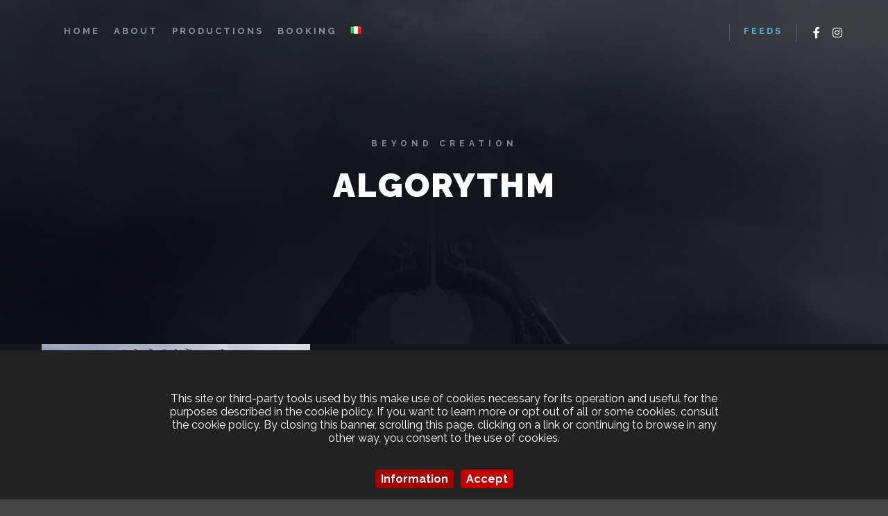

--- FILE ---
content_type: text/html; charset=UTF-8
request_url: https://www.thegrideurope.com/work/algorythm/
body_size: 51938
content:
<!DOCTYPE html>
<!--[if IE 9]>    <html class="no-js lt-ie10" lang="en-GB"> <![endif]-->
<!--[if gt IE 9]><!--> <html class="no-js" lang="en-GB"> <!--<![endif]-->
<head>

<meta charset="UTF-8" />
<meta name="viewport" content="width=device-width,initial-scale=1" />
<meta http-equiv="X-UA-Compatible" content="IE=edge">
<link rel="profile" href="https://gmpg.org/xfn/11" />
<title>Algorythm &#8211; The Grid Europe</title>
<meta name='robots' content='max-image-preview:large' />
	<style>img:is([sizes="auto" i], [sizes^="auto," i]) { contain-intrinsic-size: 3000px 1500px }</style>
	<link rel='dns-prefetch' href='//maxcdn.bootstrapcdn.com' />
<link href='https://fonts.gstatic.com' crossorigin rel='preconnect' />
<link rel="alternate" type="application/rss+xml" title="The Grid Europe &raquo; Feed" href="https://www.thegrideurope.com/feed/" />
<link rel="alternate" type="application/rss+xml" title="The Grid Europe &raquo; Comments Feed" href="https://www.thegrideurope.com/comments/feed/" />
<style id='classic-theme-styles-inline-css' type='text/css'>
/*! This file is auto-generated */
.wp-block-button__link{color:#fff;background-color:#32373c;border-radius:9999px;box-shadow:none;text-decoration:none;padding:calc(.667em + 2px) calc(1.333em + 2px);font-size:1.125em}.wp-block-file__button{background:#32373c;color:#fff;text-decoration:none}
</style>
<style id='global-styles-inline-css' type='text/css'>
:root{--wp--preset--aspect-ratio--square: 1;--wp--preset--aspect-ratio--4-3: 4/3;--wp--preset--aspect-ratio--3-4: 3/4;--wp--preset--aspect-ratio--3-2: 3/2;--wp--preset--aspect-ratio--2-3: 2/3;--wp--preset--aspect-ratio--16-9: 16/9;--wp--preset--aspect-ratio--9-16: 9/16;--wp--preset--color--black: #000000;--wp--preset--color--cyan-bluish-gray: #abb8c3;--wp--preset--color--white: #ffffff;--wp--preset--color--pale-pink: #f78da7;--wp--preset--color--vivid-red: #cf2e2e;--wp--preset--color--luminous-vivid-orange: #ff6900;--wp--preset--color--luminous-vivid-amber: #fcb900;--wp--preset--color--light-green-cyan: #7bdcb5;--wp--preset--color--vivid-green-cyan: #00d084;--wp--preset--color--pale-cyan-blue: #8ed1fc;--wp--preset--color--vivid-cyan-blue: #0693e3;--wp--preset--color--vivid-purple: #9b51e0;--wp--preset--gradient--vivid-cyan-blue-to-vivid-purple: linear-gradient(135deg,rgba(6,147,227,1) 0%,rgb(155,81,224) 100%);--wp--preset--gradient--light-green-cyan-to-vivid-green-cyan: linear-gradient(135deg,rgb(122,220,180) 0%,rgb(0,208,130) 100%);--wp--preset--gradient--luminous-vivid-amber-to-luminous-vivid-orange: linear-gradient(135deg,rgba(252,185,0,1) 0%,rgba(255,105,0,1) 100%);--wp--preset--gradient--luminous-vivid-orange-to-vivid-red: linear-gradient(135deg,rgba(255,105,0,1) 0%,rgb(207,46,46) 100%);--wp--preset--gradient--very-light-gray-to-cyan-bluish-gray: linear-gradient(135deg,rgb(238,238,238) 0%,rgb(169,184,195) 100%);--wp--preset--gradient--cool-to-warm-spectrum: linear-gradient(135deg,rgb(74,234,220) 0%,rgb(151,120,209) 20%,rgb(207,42,186) 40%,rgb(238,44,130) 60%,rgb(251,105,98) 80%,rgb(254,248,76) 100%);--wp--preset--gradient--blush-light-purple: linear-gradient(135deg,rgb(255,206,236) 0%,rgb(152,150,240) 100%);--wp--preset--gradient--blush-bordeaux: linear-gradient(135deg,rgb(254,205,165) 0%,rgb(254,45,45) 50%,rgb(107,0,62) 100%);--wp--preset--gradient--luminous-dusk: linear-gradient(135deg,rgb(255,203,112) 0%,rgb(199,81,192) 50%,rgb(65,88,208) 100%);--wp--preset--gradient--pale-ocean: linear-gradient(135deg,rgb(255,245,203) 0%,rgb(182,227,212) 50%,rgb(51,167,181) 100%);--wp--preset--gradient--electric-grass: linear-gradient(135deg,rgb(202,248,128) 0%,rgb(113,206,126) 100%);--wp--preset--gradient--midnight: linear-gradient(135deg,rgb(2,3,129) 0%,rgb(40,116,252) 100%);--wp--preset--font-size--small: 13px;--wp--preset--font-size--medium: 20px;--wp--preset--font-size--large: 36px;--wp--preset--font-size--x-large: 42px;--wp--preset--spacing--20: 0.44rem;--wp--preset--spacing--30: 0.67rem;--wp--preset--spacing--40: 1rem;--wp--preset--spacing--50: 1.5rem;--wp--preset--spacing--60: 2.25rem;--wp--preset--spacing--70: 3.38rem;--wp--preset--spacing--80: 5.06rem;--wp--preset--shadow--natural: 6px 6px 9px rgba(0, 0, 0, 0.2);--wp--preset--shadow--deep: 12px 12px 50px rgba(0, 0, 0, 0.4);--wp--preset--shadow--sharp: 6px 6px 0px rgba(0, 0, 0, 0.2);--wp--preset--shadow--outlined: 6px 6px 0px -3px rgba(255, 255, 255, 1), 6px 6px rgba(0, 0, 0, 1);--wp--preset--shadow--crisp: 6px 6px 0px rgba(0, 0, 0, 1);}:where(.is-layout-flex){gap: 0.5em;}:where(.is-layout-grid){gap: 0.5em;}body .is-layout-flex{display: flex;}.is-layout-flex{flex-wrap: wrap;align-items: center;}.is-layout-flex > :is(*, div){margin: 0;}body .is-layout-grid{display: grid;}.is-layout-grid > :is(*, div){margin: 0;}:where(.wp-block-columns.is-layout-flex){gap: 2em;}:where(.wp-block-columns.is-layout-grid){gap: 2em;}:where(.wp-block-post-template.is-layout-flex){gap: 1.25em;}:where(.wp-block-post-template.is-layout-grid){gap: 1.25em;}.has-black-color{color: var(--wp--preset--color--black) !important;}.has-cyan-bluish-gray-color{color: var(--wp--preset--color--cyan-bluish-gray) !important;}.has-white-color{color: var(--wp--preset--color--white) !important;}.has-pale-pink-color{color: var(--wp--preset--color--pale-pink) !important;}.has-vivid-red-color{color: var(--wp--preset--color--vivid-red) !important;}.has-luminous-vivid-orange-color{color: var(--wp--preset--color--luminous-vivid-orange) !important;}.has-luminous-vivid-amber-color{color: var(--wp--preset--color--luminous-vivid-amber) !important;}.has-light-green-cyan-color{color: var(--wp--preset--color--light-green-cyan) !important;}.has-vivid-green-cyan-color{color: var(--wp--preset--color--vivid-green-cyan) !important;}.has-pale-cyan-blue-color{color: var(--wp--preset--color--pale-cyan-blue) !important;}.has-vivid-cyan-blue-color{color: var(--wp--preset--color--vivid-cyan-blue) !important;}.has-vivid-purple-color{color: var(--wp--preset--color--vivid-purple) !important;}.has-black-background-color{background-color: var(--wp--preset--color--black) !important;}.has-cyan-bluish-gray-background-color{background-color: var(--wp--preset--color--cyan-bluish-gray) !important;}.has-white-background-color{background-color: var(--wp--preset--color--white) !important;}.has-pale-pink-background-color{background-color: var(--wp--preset--color--pale-pink) !important;}.has-vivid-red-background-color{background-color: var(--wp--preset--color--vivid-red) !important;}.has-luminous-vivid-orange-background-color{background-color: var(--wp--preset--color--luminous-vivid-orange) !important;}.has-luminous-vivid-amber-background-color{background-color: var(--wp--preset--color--luminous-vivid-amber) !important;}.has-light-green-cyan-background-color{background-color: var(--wp--preset--color--light-green-cyan) !important;}.has-vivid-green-cyan-background-color{background-color: var(--wp--preset--color--vivid-green-cyan) !important;}.has-pale-cyan-blue-background-color{background-color: var(--wp--preset--color--pale-cyan-blue) !important;}.has-vivid-cyan-blue-background-color{background-color: var(--wp--preset--color--vivid-cyan-blue) !important;}.has-vivid-purple-background-color{background-color: var(--wp--preset--color--vivid-purple) !important;}.has-black-border-color{border-color: var(--wp--preset--color--black) !important;}.has-cyan-bluish-gray-border-color{border-color: var(--wp--preset--color--cyan-bluish-gray) !important;}.has-white-border-color{border-color: var(--wp--preset--color--white) !important;}.has-pale-pink-border-color{border-color: var(--wp--preset--color--pale-pink) !important;}.has-vivid-red-border-color{border-color: var(--wp--preset--color--vivid-red) !important;}.has-luminous-vivid-orange-border-color{border-color: var(--wp--preset--color--luminous-vivid-orange) !important;}.has-luminous-vivid-amber-border-color{border-color: var(--wp--preset--color--luminous-vivid-amber) !important;}.has-light-green-cyan-border-color{border-color: var(--wp--preset--color--light-green-cyan) !important;}.has-vivid-green-cyan-border-color{border-color: var(--wp--preset--color--vivid-green-cyan) !important;}.has-pale-cyan-blue-border-color{border-color: var(--wp--preset--color--pale-cyan-blue) !important;}.has-vivid-cyan-blue-border-color{border-color: var(--wp--preset--color--vivid-cyan-blue) !important;}.has-vivid-purple-border-color{border-color: var(--wp--preset--color--vivid-purple) !important;}.has-vivid-cyan-blue-to-vivid-purple-gradient-background{background: var(--wp--preset--gradient--vivid-cyan-blue-to-vivid-purple) !important;}.has-light-green-cyan-to-vivid-green-cyan-gradient-background{background: var(--wp--preset--gradient--light-green-cyan-to-vivid-green-cyan) !important;}.has-luminous-vivid-amber-to-luminous-vivid-orange-gradient-background{background: var(--wp--preset--gradient--luminous-vivid-amber-to-luminous-vivid-orange) !important;}.has-luminous-vivid-orange-to-vivid-red-gradient-background{background: var(--wp--preset--gradient--luminous-vivid-orange-to-vivid-red) !important;}.has-very-light-gray-to-cyan-bluish-gray-gradient-background{background: var(--wp--preset--gradient--very-light-gray-to-cyan-bluish-gray) !important;}.has-cool-to-warm-spectrum-gradient-background{background: var(--wp--preset--gradient--cool-to-warm-spectrum) !important;}.has-blush-light-purple-gradient-background{background: var(--wp--preset--gradient--blush-light-purple) !important;}.has-blush-bordeaux-gradient-background{background: var(--wp--preset--gradient--blush-bordeaux) !important;}.has-luminous-dusk-gradient-background{background: var(--wp--preset--gradient--luminous-dusk) !important;}.has-pale-ocean-gradient-background{background: var(--wp--preset--gradient--pale-ocean) !important;}.has-electric-grass-gradient-background{background: var(--wp--preset--gradient--electric-grass) !important;}.has-midnight-gradient-background{background: var(--wp--preset--gradient--midnight) !important;}.has-small-font-size{font-size: var(--wp--preset--font-size--small) !important;}.has-medium-font-size{font-size: var(--wp--preset--font-size--medium) !important;}.has-large-font-size{font-size: var(--wp--preset--font-size--large) !important;}.has-x-large-font-size{font-size: var(--wp--preset--font-size--x-large) !important;}
:where(.wp-block-post-template.is-layout-flex){gap: 1.25em;}:where(.wp-block-post-template.is-layout-grid){gap: 1.25em;}
:where(.wp-block-columns.is-layout-flex){gap: 2em;}:where(.wp-block-columns.is-layout-grid){gap: 2em;}
:root :where(.wp-block-pullquote){font-size: 1.5em;line-height: 1.6;}
</style>
<link rel='stylesheet' id='wpo_min-header-0-css' href='https://www.thegrideurope.com/wp-content/cache/wpo-minify/1753828275/assets/wpo-minify-header-a259842b.min.css' type='text/css' media='all' />
<script type="text/javascript" src="https://www.thegrideurope.com/wp-content/cache/wpo-minify/1753828275/assets/wpo-minify-header-f3511761.min.js" id="wpo_min-header-0-js"></script>
<link rel="https://api.w.org/" href="https://www.thegrideurope.com/wp-json/" /><link rel="alternate" title="JSON" type="application/json" href="https://www.thegrideurope.com/wp-json/wp/v2/work/13156" /><link rel="EditURI" type="application/rsd+xml" title="RSD" href="https://www.thegrideurope.com/xmlrpc.php?rsd" />
<meta name="generator" content="WordPress 6.8.3" />
<link rel="canonical" href="https://www.thegrideurope.com/work/algorythm/" />
<link rel='shortlink' href='https://www.thegrideurope.com/?p=13156' />
<link rel="alternate" title="oEmbed (JSON)" type="application/json+oembed" href="https://www.thegrideurope.com/wp-json/oembed/1.0/embed?url=https%3A%2F%2Fwww.thegrideurope.com%2Fwork%2Falgorythm%2F" />
<link rel="alternate" title="oEmbed (XML)" type="text/xml+oembed" href="https://www.thegrideurope.com/wp-json/oembed/1.0/embed?url=https%3A%2F%2Fwww.thegrideurope.com%2Fwork%2Falgorythm%2F&#038;format=xml" />
<script type="text/javascript">
// <![CDATA[
(function(){
    var docElement = document.documentElement,
        className = docElement.className;
    // Change `no-js` to `js`
    var reJS = new RegExp('(^|\\s)no-js( |\\s|$)');
    //space as literal in second capturing group cause there is strange situation when \s is not catched on load when other plugins add their own classes
    className = className.replace(reJS, '$1js$2');
    docElement.className = className;
})();
// ]]>
</script><script type="text/javascript">
// <![CDATA[
WebFontConfig = {
    google: {"families":["Raleway:400,500,700","Raleway:400,700,900","Raleway:200,400,700,900","Raleway:400,500,700"]},
    active: function () {
        //tell listeners that fonts are loaded
        if (window.jQuery) {
            jQuery(document.body).trigger('webfontsloaded');
        }
    }
};
(function (d) {
    var wf = d.createElement('script'), s = d.scripts[0];
    wf.src = 'https://www.thegrideurope.com/wp-content/themes/rife-free/js/webfontloader.min.js';
    wf.type = 'text/javascript';
    wf.async = 'true';
    s.parentNode.insertBefore(wf, s);
})(document);
// ]]>
</script><meta name="generator" content="Elementor 3.30.3; features: additional_custom_breakpoints; settings: css_print_method-external, google_font-enabled, font_display-auto">
			<style>
				.e-con.e-parent:nth-of-type(n+4):not(.e-lazyloaded):not(.e-no-lazyload),
				.e-con.e-parent:nth-of-type(n+4):not(.e-lazyloaded):not(.e-no-lazyload) * {
					background-image: none !important;
				}
				@media screen and (max-height: 1024px) {
					.e-con.e-parent:nth-of-type(n+3):not(.e-lazyloaded):not(.e-no-lazyload),
					.e-con.e-parent:nth-of-type(n+3):not(.e-lazyloaded):not(.e-no-lazyload) * {
						background-image: none !important;
					}
				}
				@media screen and (max-height: 640px) {
					.e-con.e-parent:nth-of-type(n+2):not(.e-lazyloaded):not(.e-no-lazyload),
					.e-con.e-parent:nth-of-type(n+2):not(.e-lazyloaded):not(.e-no-lazyload) * {
						background-image: none !important;
					}
				}
			</style>
			<link rel="icon" href="https://www.thegrideurope.com/wp-content/uploads/2021/10/cropped-The_Grid_quadrato-trasp-1-32x32.png" sizes="32x32" />
<link rel="icon" href="https://www.thegrideurope.com/wp-content/uploads/2021/10/cropped-The_Grid_quadrato-trasp-1-192x192.png" sizes="192x192" />
<link rel="apple-touch-icon" href="https://www.thegrideurope.com/wp-content/uploads/2021/10/cropped-The_Grid_quadrato-trasp-1-180x180.png" />
<meta name="msapplication-TileImage" content="https://www.thegrideurope.com/wp-content/uploads/2021/10/cropped-The_Grid_quadrato-trasp-1-270x270.png" />
</head>

<body id="top" class="wp-singular work-template-default single single-work postid-13156 wp-theme-rife-free wp-child-theme-RifeChildTheme language-en side-menu-eff-7 widgets_margin_top_off header-horizontal site-layout-full single-work-bricks elementor-default elementor-kit-12094" itemtype="https://schema.org/WebPage" itemscope>
<div class="whole-layout">
<div id="preloader" class="cloud_circle onReady">
    <div class="preload-content">
        <div class="preloader-animation">				<div class='cloud-circle-container'>
					<div class='cloud-circle'>
						<div class='inner'></div>
					</div>
					<div class='cloud-circle'>
						<div class='inner'></div>
					</div>
					<div class='cloud-circle'>
						<div class='inner'></div>
					</div>
					<div class='cloud-circle'>
						<div class='inner'></div>
					</div>
					<div class='cloud-circle'>
						<div class='inner'></div>
					</div>
				</div>
				</div>
        <a class="skip-preloader a13icon-cross" href="#"></a>
    </div>
</div>
                <div class="page-background to-move"></div>
        <header id="header" class="to-move a13-horizontal header-type-one_line a13-normal-variant header-variant-one_line narrow tools-icons-1 sticky-no-hiding" itemtype="https://schema.org/WPHeader" itemscope>
	<div class="head">
		<div class="logo-container" itemtype="https://schema.org/Organization" itemscope><a class="logo normal-logo image-logo" href="https://www.thegrideurope.com/" title="The Grid Europe" rel="home" itemprop="url"><img fetchpriority="high" src="https://www.thegrideurope.com/wp-content/uploads/2021/10/cropped-The_Grid_quadrato-trasp-1.png" alt="The Grid Europe" width="512" height="512" itemprop="logo" /></a></div>
		<nav id="access" class="navigation-bar" itemtype="https://schema.org/SiteNavigationElement" itemscope><!-- this element is need in HTML even if menu is disabled -->
							<div class="menu-container"><ul id="menu-site-menu" class="top-menu with-effect menu--ferdinand opener-icons-on"><li id="menu-item-12743" class="menu-item menu-item-type-custom menu-item-object-custom menu-item-home menu-item-12743 normal-menu"><a href="https://www.thegrideurope.com/#intro"><span><em>Home</em></span></a></li>
<li id="menu-item-12747" class="menu-item menu-item-type-custom menu-item-object-custom menu-item-home menu-item-12747 normal-menu"><a href="https://www.thegrideurope.com/#about"><span><em>About</em></span></a></li>
<li id="menu-item-12736" class="menu-item menu-item-type-custom menu-item-object-custom menu-item-home menu-item-12736 normal-menu"><a href="https://www.thegrideurope.com/#productions"><span><em>Productions</em></span></a></li>
<li id="menu-item-13073" class="menu-item menu-item-type-custom menu-item-object-custom menu-item-home menu-item-13073 normal-menu"><a href="https://www.thegrideurope.com/#booking"><span><em>Booking</em></span></a></li>
<li id="menu-item-13471-it" class="lang-item lang-item-59 lang-item-it no-translation lang-item-first menu-item menu-item-type-custom menu-item-object-custom menu-item-13471-it normal-menu"><a href="https://www.thegrideurope.com/it/home-page/"><span><em><img src="[data-uri]" alt="Italiano" width="16" height="11" style="width: 16px; height: 11px;" /></em></span></a></li>
</ul></div>					</nav>
		<!-- #access -->
		<div id="header-tools" class=" icons-1"><button id="side-menu-switch" class="fa fa-bookmark tool" title="More info"><span class="screen-reader-text">More info</span></button><button id="mobile-menu-opener" class="a13icon-menu tool" title="Main menu"><span class="screen-reader-text">Main menu</span></button></div>		<div class="socials icons-only white semi-transparent_hover hide_on_mobile"><a target="_blank" title="Facebook" href="https://www.facebook.com/thegrideurope" class="a13_soc-facebook fa fa-facebook" rel="noopener"></a><a target="_blank" title="Instagram" href="https://www.instagram.com/thegrideurope/" class="a13_soc-instagram fa fa-instagram" rel="noopener"></a></div>	</div>
	</header>
    <div id="mid" class="to-move layout-full_fixed layout-no-edge layout-fixed no-sidebars"><header class="title-bar a13-parallax subtitle outside title_bar_variant_centered title_bar_width_full has-effect" data-a13-parallax-type="tb" data-a13-parallax-speed="0.8"><div class="overlay-color"><div class="in"><div class="titles"><h2>Beyond Creation</h2><h1 class="page-title entry-title" itemprop="headline">Algorythm</h1></div></div></div></header>	<article id="content" class="clearfix" itemtype="https://schema.org/CreativeWork" itemscope>
        <div class="content-limiter">
            <div id="col-mask">
                <div class="content-box">


	
			    <div class="bricks-frame gallery-frame bricks-gallery-13156 variant-overlay bricks-columns-3 album-content-off single-work-gallery work-content-off title-bottom title-center hover-effect-cross cover-hover texts-hover">
				    <ul class="gallery-media-collection screen-reader-text">
				<li class="gallery-item type-image subtype-jpeg" data-id="13158" data-ratio_x="1" data-bg_color="" data-alt_attr="" data-main-image="https://www.thegrideurope.com/wp-content/uploads/2021/03/Beyond-Creation-Algorythm.jpg" data-brick_image="https://www.thegrideurope.com/wp-content/uploads/apollo13_images/Beyond-Creation-Algorythm-7eydh4h5jq25dxdt7alfdg3blajpxejmfu.jpg" data-thumb="https://www.thegrideurope.com/wp-content/uploads/2021/03/Beyond-Creation-Algorythm-150x150.jpg" data-link_target="0">
		<a class="item__link" href="https://www.thegrideurope.com/wp-content/uploads/2021/03/Beyond-Creation-Algorythm.jpg">Beyond Creation - Algorythm</a>
			</li>
		</ul>
	                <div class="a13-bricks-items" data-margin="0" data-desc="0" data-proofing="0" data-socials="0" data-lightbox_off="0" data-lightbox_off_mobile="0" data-cover-color="rgba(0,0,0, 0.7)">
                <div class="grid-master"></div>
            </div>
        </div>
	    			<div class="formatter no-content">
				<div class="work-content clearfix">
					<div class="inside">
						<div class="real-content" itemprop="text">
							<div class="social-work-container"><a href="https://open.spotify.com/artist/3HBOxN9iagI9Ot1kTHpPX8?si=aB_LBqWPQTC_Di4EKNbUKA" target="_blank" class="a13_soc-spotify fa fa-spotify"></a></div>
							<div class="cpt-categories work-categories"><a href="https://www.thegrideurope.com/work_genre/beyond-creation/">Beyond Creation</a></div>						</div>
					</div>
									</div>
							</div>
			<div class="cpt-nav"><a href="https://www.thegrideurope.com/work/the-book-of-suffering-tome-ii/" rel="next"><span class="fa fa-long-arrow-left" title="The Book of Suffering- Tome II - 2 March 2021"></span> Previous</a><a href="https://www.thegrideurope.com/productions/" title="Back to Productions" class="to-cpt-list fa fa-th"></a><a href="https://www.thegrideurope.com/work/fearmonger/" rel="prev">Next <span class="fa fa-long-arrow-right" title="Fearmonger - 2 March 2021"></span></a></div>                </div>
            </div>
        </div>
    </article>
	</div><!-- #mid -->

<footer id="footer" class="to-move narrow classic footer-separator" itemtype="https://schema.org/WPFooter" itemscope><div class="foot-widgets one-col dark-sidebar"><div class="foot-content clearfix"><div id="text-18" class="widget widget_text">			<div class="textwidget"><p><img decoding="async" class="size-full wp-image-13708 aligncenter" src="https://www.thegrideurope.com/wp-content/uploads/2021/10/logo_footer.png" alt="" width="201" height="92" /></p>
<p style="text-align: center; color: #fff;">Jonathan Mazzeo &#8211; P.Iva: IT02267580971</p>
<p style="text-align: center; color: #fff;">Stefano Tocci &#8211; P.Iva: IT01997410475</p>
<p style="text-align: center; color: #fff;"><i class="fa fa-phone"></i> Jonny +39 3929336335 &#8211; Stefano +39 3284535938</p>
<p style="text-align: center; color: #fff;"><i class="fa fa-clock-o"></i> Mon. &#8211; Sat. 9AM &#8211; 7PM</p>
<p>&nbsp;</p>
<p style="text-align: center; color: #fff;"><a style="text-align: center; color: #fff;" href="/privacy-policy">Privacy Policy</a> &#8211; <a style="text-align: center; color: #fff;" href="/cookie-policy">Cookie Policy</a></p>
</div>
		</div></div>
                </div>			<div class="foot-items">
				<div class="foot-content clearfix">
	                <div class="f-links"><div class="socials icons-only white semi-transparent_hover"><a target="_blank" title="Facebook" href="https://www.facebook.com/thegrideurope" class="a13_soc-facebook fa fa-facebook" rel="noopener"></a><a target="_blank" title="Instagram" href="https://www.instagram.com/thegrideurope/" class="a13_soc-instagram fa fa-instagram" rel="noopener"></a></div></div><div class="foot-text">© 2026 The Grid Europe - Developed By <a href="https://www.danieleinnocenti.net/" target="_blank">Daniele Innocenti</a></div>				</div>
			</div>
		</footer>		<nav id="side-menu" class="side-widget-menu dark-sidebar at-right">
			<div class="scroll-wrap">
				<div id="text-21" class="widget widget_text">			<div class="textwidget"><div class="cff-wrapper"><div class="cff-wrapper-ctn  cff-wrapper-fixed-height"  style="height:450px;" ><div id="cff"  class="cff cff-list-container  cff-fixed-height  cff-default-styles  cff-mob-cols-1 cff-tab-cols-1 cff-palette-1 "   style="width:100%;"   data-char="400" ><div class="cff-posts-wrap"><div id="cff_1744005762592770_1744247570233267" class="cff-item cff-photo-post author-the-grid-europe"  style="border-bottom: 1px solid #;">
	<div class="cff-author">
	<div class="cff-author-text">
					<div class="cff-page-name cff-author-date"  style="color:#4AACD3;" >
				<a href="https://facebook.com/1744005762592770" target="_blank" rel="nofollow noopener"  style="color:#4AACD3;" >The Grid Europe</a>
				<span class="cff-story">  is at The Grid Europe.</span>
			</div>
			
<p class="cff-date"  style="color:#ffffff;" > 1 month ago </p>
			</div>
	<div class="cff-author-img " data-avatar="https://scontent.fcia5-1.fna.fbcdn.net/v/t39.30808-1/245480507_3146561452337187_7906946576066795109_n.png?stp=cp0_dst-png_s50x50&#038;_nc_cat=110&#038;ccb=1-7&#038;_nc_sid=f907e8&#038;_nc_ohc=qNhpQVcqfHcQ7kNvwEBUPSO&#038;_nc_oc=AdkZnO-JmP0ZUM79JgL-EMzuwE1ndE6gdqKnE4Hv7j7iwmWaoHnMTeUgf0DCyh-0bAE&#038;_nc_zt=24&#038;_nc_ht=scontent.fcia5-1.fna&#038;edm=AKIiGfEEAAAA&#038;_nc_gid=wfWLrboBujHRLAVrAvLIxQ&#038;_nc_tpa=Q5bMBQGHFwgKB-0EL91hEOqJ2p2JoL3Cnu83KCtXwrgiTylgmv5ixnfNMwvffaLohGJUlh84pVUYN9a-Jg&#038;oh=00_Afp1LioNW0qyGI5mEUpQJRDIjymvVqHzDHgxhpCmmJgMCw&#038;oe=69806F5A">
		<a href="https://facebook.com/1744005762592770" target="_blank" rel="nofollow noopener"  style="color:#4AACD3;" ><img decoding="async" src="https://scontent.fcia5-1.fna.fbcdn.net/v/t39.30808-1/245480507_3146561452337187_7906946576066795109_n.png?stp=cp0_dst-png_s50x50&#038;_nc_cat=110&#038;ccb=1-7&#038;_nc_sid=f907e8&#038;_nc_ohc=qNhpQVcqfHcQ7kNvwEBUPSO&#038;_nc_oc=AdkZnO-JmP0ZUM79JgL-EMzuwE1ndE6gdqKnE4Hv7j7iwmWaoHnMTeUgf0DCyh-0bAE&#038;_nc_zt=24&#038;_nc_ht=scontent.fcia5-1.fna&#038;edm=AKIiGfEEAAAA&#038;_nc_gid=wfWLrboBujHRLAVrAvLIxQ&#038;_nc_tpa=Q5bMBQGHFwgKB-0EL91hEOqJ2p2JoL3Cnu83KCtXwrgiTylgmv5ixnfNMwvffaLohGJUlh84pVUYN9a-Jg&#038;oh=00_Afp1LioNW0qyGI5mEUpQJRDIjymvVqHzDHgxhpCmmJgMCw&#038;oe=69806F5A" title="The Grid Europe" alt="The Grid Europe" width=40 height=40 onerror="this.style.display='none'"></a>
	</div>
</div>

<div class="cff-post-text"  style="color:#ffffff;" >
	<span class="cff-text" data-color="ed1c24">
		Thanks to all the bands who trusted our studio this year.<img class="cff-linebreak" />Every session left a mark on this room and on the way we work.<img class="cff-linebreak" />We take that trust seriously.<img class="cff-linebreak" />If you’re looking for a studio that cares about your sound as much as you do,<img class="cff-linebreak" />you know where to find us.			</span>
	<span class="cff-expand">... <a href="#" style="color: #ed1c24"><span class="cff-more">See More</span><span class="cff-less">See Less</span></a></span>

</div>

<p class="cff-media-link">
	<a href="https://www.facebook.com/photo.php?fbid=1744247553566602&#038;set=a.793296835328350&#038;type=3" target="_blank" style="color: #ed1c24">
		<span style="padding-right: 5px;" class="fa fas fa-picture-o fa-image"></span>Photo	</a>
</p>
	<div class="cff-post-links">
					<a class="cff-viewpost-facebook" href="https://www.facebook.com/photo.php?fbid=1744247553566602&#038;set=a.793296835328350&#038;type=3" title="View on Facebook" target="_blank" rel="nofollow noopener" >View on Facebook</a>
							<div class="cff-share-container">
									<span class="cff-dot" >&middot;</span>
								<a class="cff-share-link" href="https://www.facebook.com/sharer/sharer.php?u=https%3A%2F%2Fwww.facebook.com%2Fphoto.php%3Ffbid%3D1744247553566602%26amp%3Bset%3Da.793296835328350%26amp%3Btype%3D3" title="Share" >Share</a>
				<p class="cff-share-tooltip">
											<a href="https://www.facebook.com/sharer/sharer.php?u=https%3A%2F%2Fwww.facebook.com%2Fphoto.php%3Ffbid%3D1744247553566602%26amp%3Bset%3Da.793296835328350%26amp%3Btype%3D3" target="_blank" rel="noopener noreferrer" class="cff-facebook-icon">
							<span class="fa fab fa-facebook-square" aria-hidden="true"></span>
							<span class="cff-screenreader">Share on Facebook</span>
						</a>
											<a href="https://twitter.com/intent/tweet?text=https%3A%2F%2Fwww.facebook.com%2Fphoto.php%3Ffbid%3D1744247553566602%26amp%3Bset%3Da.793296835328350%26amp%3Btype%3D3" target="_blank" rel="noopener noreferrer" class="cff-twitter-icon">
							<span class="fa fab fa-twitter" aria-hidden="true"></span>
							<span class="cff-screenreader">Share on Twitter</span>
						</a>
											<a href="https://www.linkedin.com/shareArticle?mini=true&#038;url=https%3A%2F%2Fwww.facebook.com%2Fphoto.php%3Ffbid%3D1744247553566602%26amp%3Bset%3Da.793296835328350%26amp%3Btype%3D3&#038;title=%09%09%09Thanks%20to%20all%20the%20bands%20who%20trusted%20our%20studio%20this%20year.Every%20session%20left%20a%20mark%20on%20this%20room%20and%20on%20the%20way%20we%20work.We%20take%20that%20trust%20seriously.If%20you%E2%80%99re%20looking%20for%20a%20studio%20that%20cares%20about%20your%20sound%20as%20much%20as%20you%20do%2Cyou%20know%20where%20to%20find%20us.%09%09%09%09" target="_blank" rel="noopener noreferrer" class="cff-linkedin-icon">
							<span class="fa fab fa-linkedin" aria-hidden="true"></span>
							<span class="cff-screenreader">Share on Linked In</span>
						</a>
											<a href="mailto:?subject=Facebook&#038;body=https%3A%2F%2Fwww.facebook.com%2Fphoto.php%3Ffbid%3D1744247553566602%26amp%3Bset%3Da.793296835328350%26amp%3Btype%3D3%20-%20%0A%0A%09%0A%09%09Thanks%20to%20all%20the%20bands%20who%20trusted%20our%20studio%20this%20year.Every%20session%20left%20a%20mark%20on%20this%20room%20and%20on%20the%20way%20we%20work.We%20take%20that%20trust%20seriously.If%20you%E2%80%99re%20looking%20for%20a%20studio%20that%20cares%20about%20your%20sound%20as%20much%20as%20you%20do%2Cyou%20know%20where%20to%20find%20us.%09%09%09%0A%09" target="_blank" rel="noopener noreferrer" class="cff-email-icon">
							<span class="fa fab fa-envelope" aria-hidden="true"></span>
							<span class="cff-screenreader">Share by Email</span>
						</a>
									</p>
			</div>
			</div>
	</div>



<div id="cff_1744005762592770_1704641820860509" class="cff-item cff-video-post author-the-grid-europe"  style="border-bottom: 1px solid #;">
	<div class="cff-author">
	<div class="cff-author-text">
					<div class="cff-page-name cff-author-date"  style="color:#4AACD3;" >
				<a href="https://facebook.com/1744005762592770" target="_blank" rel="nofollow noopener"  style="color:#4AACD3;" >The Grid Europe</a>
				<span class="cff-story">  is at The Grid Europe.</span>
			</div>
			
<p class="cff-date"  style="color:#ffffff;" > 3 months ago </p>
			</div>
	<div class="cff-author-img " data-avatar="https://scontent.fcia5-1.fna.fbcdn.net/v/t39.30808-1/245480507_3146561452337187_7906946576066795109_n.png?stp=cp0_dst-png_s50x50&#038;_nc_cat=110&#038;ccb=1-7&#038;_nc_sid=f907e8&#038;_nc_ohc=qNhpQVcqfHcQ7kNvwEBUPSO&#038;_nc_oc=AdkZnO-JmP0ZUM79JgL-EMzuwE1ndE6gdqKnE4Hv7j7iwmWaoHnMTeUgf0DCyh-0bAE&#038;_nc_zt=24&#038;_nc_ht=scontent.fcia5-1.fna&#038;edm=AKIiGfEEAAAA&#038;_nc_gid=wfWLrboBujHRLAVrAvLIxQ&#038;_nc_tpa=Q5bMBQGHFwgKB-0EL91hEOqJ2p2JoL3Cnu83KCtXwrgiTylgmv5ixnfNMwvffaLohGJUlh84pVUYN9a-Jg&#038;oh=00_Afp1LioNW0qyGI5mEUpQJRDIjymvVqHzDHgxhpCmmJgMCw&#038;oe=69806F5A">
		<a href="https://facebook.com/1744005762592770" target="_blank" rel="nofollow noopener"  style="color:#4AACD3;" ><img decoding="async" src="https://scontent.fcia5-1.fna.fbcdn.net/v/t39.30808-1/245480507_3146561452337187_7906946576066795109_n.png?stp=cp0_dst-png_s50x50&#038;_nc_cat=110&#038;ccb=1-7&#038;_nc_sid=f907e8&#038;_nc_ohc=qNhpQVcqfHcQ7kNvwEBUPSO&#038;_nc_oc=AdkZnO-JmP0ZUM79JgL-EMzuwE1ndE6gdqKnE4Hv7j7iwmWaoHnMTeUgf0DCyh-0bAE&#038;_nc_zt=24&#038;_nc_ht=scontent.fcia5-1.fna&#038;edm=AKIiGfEEAAAA&#038;_nc_gid=wfWLrboBujHRLAVrAvLIxQ&#038;_nc_tpa=Q5bMBQGHFwgKB-0EL91hEOqJ2p2JoL3Cnu83KCtXwrgiTylgmv5ixnfNMwvffaLohGJUlh84pVUYN9a-Jg&#038;oh=00_Afp1LioNW0qyGI5mEUpQJRDIjymvVqHzDHgxhpCmmJgMCw&#038;oe=69806F5A" title="The Grid Europe" alt="The Grid Europe" width=40 height=40 onerror="this.style.display='none'"></a>
	</div>
</div>

<div class="cff-post-text"  style="color:#ffffff;" >
	<span class="cff-text" data-color="ed1c24">
		NEW RELEASE OUT NOW.<img class="cff-linebreak" /><img class="cff-linebreak" /><a href="https://facebook.com/102937471826783">Wandering With</a> – “Rosie’s Lullaby”<img class="cff-linebreak" />Produced, mix e master by <a href="https://facebook.com/4026743240691164">Jonathan Mazzeo</a> @  <a href="https://facebook.com/1744005762592770">The Grid Europe</a><img class="cff-linebreak" /><img class="cff-linebreak" />Listen at the link below:			</span>
	<span class="cff-expand">... <a href="#" style="color: #ed1c24"><span class="cff-more">See More</span><span class="cff-less">See Less</span></a></span>

</div>


<div class="cff-shared-link " >
	<div class="cff-text-link cff-no-image">
					<p class="cff-link-title" >
				<a href="https://youtu.be/S6BZHtjASTM?si=fPsSCwfmdLry9M2_" target="_blank"  rel="nofollow noopener noreferrer" style="color:#ffffff;">Wandering With - Rosie's Lullaby (creepy season video)</a>
			</p>
		
					<p class="cff-link-caption"  style="font-size:12px;color:#ffffff;" >youtu.be</p>
		
					<span class="cff-post-desc"  style="color:#ffffff;" >Insta: <a href="https://www.instagram.com/wanderingwithmusic/Bandcamp" rel='nofollow noopener noreferrer'>www.instagram.com/wanderingwithmusic/Bandcamp</a>: <a href="https://wanderingwith.bandcamp.com/Spotify" rel='nofollow noopener noreferrer'>wanderingwith.bandcamp.com/Spotify</a>: <a href="https://open.spotify.com/album/0YDWwaNrVbxn6EiH9Ndi" rel='nofollow noopener noreferrer'>open.spotify.com/album/0YDWwaNrVbxn6EiH9Ndi</a>...</span>
		
	</div>
</div>

<p class="cff-media-link">
	<a href="https://www.facebook.com/1744005762592770_1704641820860509" target="_blank" style="color: #ed1c24">
		<span style="padding-right: 5px;" class="fa fas fa-video-camera fa-video"></span>Video	</a>
</p>
	<div class="cff-post-links">
					<a class="cff-viewpost-facebook" href="https://www.facebook.com/1744005762592770_1704641820860509" title="View on Facebook" target="_blank" rel="nofollow noopener" >View on Facebook</a>
							<div class="cff-share-container">
									<span class="cff-dot" >&middot;</span>
								<a class="cff-share-link" href="https://www.facebook.com/sharer/sharer.php?u=https%3A%2F%2Fwww.facebook.com%2F1744005762592770_1704641820860509" title="Share" >Share</a>
				<p class="cff-share-tooltip">
											<a href="https://www.facebook.com/sharer/sharer.php?u=https%3A%2F%2Fwww.facebook.com%2F1744005762592770_1704641820860509" target="_blank" rel="noopener noreferrer" class="cff-facebook-icon">
							<span class="fa fab fa-facebook-square" aria-hidden="true"></span>
							<span class="cff-screenreader">Share on Facebook</span>
						</a>
											<a href="https://twitter.com/intent/tweet?text=https%3A%2F%2Fwww.facebook.com%2F1744005762592770_1704641820860509" target="_blank" rel="noopener noreferrer" class="cff-twitter-icon">
							<span class="fa fab fa-twitter" aria-hidden="true"></span>
							<span class="cff-screenreader">Share on Twitter</span>
						</a>
											<a href="https://www.linkedin.com/shareArticle?mini=true&#038;url=https%3A%2F%2Fwww.facebook.com%2F1744005762592770_1704641820860509&#038;title=%09%09%09NEW%20RELEASE%20OUT%20NOW.Wandering%20With%20%E2%80%93%20%E2%80%9CRosie%E2%80%99s%20Lullaby%E2%80%9DProduced%2C%20mix%20e%20master%20by%20Jonathan%20Mazzeo%20%40%20%20The%20Grid%20EuropeListen%20at%20the%20link%20below%3A%09%09%09%09" target="_blank" rel="noopener noreferrer" class="cff-linkedin-icon">
							<span class="fa fab fa-linkedin" aria-hidden="true"></span>
							<span class="cff-screenreader">Share on Linked In</span>
						</a>
											<a href="mailto:?subject=Facebook&#038;body=https%3A%2F%2Fwww.facebook.com%2F1744005762592770_1704641820860509%20-%20%0A%0A%09%0A%09%09NEW%20RELEASE%20OUT%20NOW.Wandering%20With%20%E2%80%93%20%E2%80%9CRosie%E2%80%99s%20Lullaby%E2%80%9DProduced%2C%20mix%20e%20master%20by%20Jonathan%20Mazzeo%20%40%20%20The%20Grid%20EuropeListen%20at%20the%20link%20below%3A%09%09%09%0A%09" target="_blank" rel="noopener noreferrer" class="cff-email-icon">
							<span class="fa fab fa-envelope" aria-hidden="true"></span>
							<span class="cff-screenreader">Share by Email</span>
						</a>
									</p>
			</div>
			</div>
	</div>



<div id="cff_1744005762592770_1702340611090630" class="cff-item cff-video-post author-the-grid-europe"  style="border-bottom: 1px solid #;">
	<div class="cff-author">
	<div class="cff-author-text">
					<div class="cff-page-name cff-author-date"  style="color:#4AACD3;" >
				<a href="https://facebook.com/1744005762592770" target="_blank" rel="nofollow noopener"  style="color:#4AACD3;" >The Grid Europe</a>
				<span class="cff-story">  is at The Grid Europe.</span>
			</div>
			
<p class="cff-date"  style="color:#ffffff;" > 3 months ago </p>
			</div>
	<div class="cff-author-img " data-avatar="https://scontent.fcia5-1.fna.fbcdn.net/v/t39.30808-1/245480507_3146561452337187_7906946576066795109_n.png?stp=cp0_dst-png_s50x50&#038;_nc_cat=110&#038;ccb=1-7&#038;_nc_sid=f907e8&#038;_nc_ohc=qNhpQVcqfHcQ7kNvwEBUPSO&#038;_nc_oc=AdkZnO-JmP0ZUM79JgL-EMzuwE1ndE6gdqKnE4Hv7j7iwmWaoHnMTeUgf0DCyh-0bAE&#038;_nc_zt=24&#038;_nc_ht=scontent.fcia5-1.fna&#038;edm=AKIiGfEEAAAA&#038;_nc_gid=wfWLrboBujHRLAVrAvLIxQ&#038;_nc_tpa=Q5bMBQGHFwgKB-0EL91hEOqJ2p2JoL3Cnu83KCtXwrgiTylgmv5ixnfNMwvffaLohGJUlh84pVUYN9a-Jg&#038;oh=00_Afp1LioNW0qyGI5mEUpQJRDIjymvVqHzDHgxhpCmmJgMCw&#038;oe=69806F5A">
		<a href="https://facebook.com/1744005762592770" target="_blank" rel="nofollow noopener"  style="color:#4AACD3;" ><img decoding="async" src="https://scontent.fcia5-1.fna.fbcdn.net/v/t39.30808-1/245480507_3146561452337187_7906946576066795109_n.png?stp=cp0_dst-png_s50x50&#038;_nc_cat=110&#038;ccb=1-7&#038;_nc_sid=f907e8&#038;_nc_ohc=qNhpQVcqfHcQ7kNvwEBUPSO&#038;_nc_oc=AdkZnO-JmP0ZUM79JgL-EMzuwE1ndE6gdqKnE4Hv7j7iwmWaoHnMTeUgf0DCyh-0bAE&#038;_nc_zt=24&#038;_nc_ht=scontent.fcia5-1.fna&#038;edm=AKIiGfEEAAAA&#038;_nc_gid=wfWLrboBujHRLAVrAvLIxQ&#038;_nc_tpa=Q5bMBQGHFwgKB-0EL91hEOqJ2p2JoL3Cnu83KCtXwrgiTylgmv5ixnfNMwvffaLohGJUlh84pVUYN9a-Jg&#038;oh=00_Afp1LioNW0qyGI5mEUpQJRDIjymvVqHzDHgxhpCmmJgMCw&#038;oe=69806F5A" title="The Grid Europe" alt="The Grid Europe" width=40 height=40 onerror="this.style.display='none'"></a>
	</div>
</div>

<div class="cff-post-text"  style="color:#ffffff;" >
	<span class="cff-text" data-color="ed1c24">
		NEW RELEASE OUT NOW.<img class="cff-linebreak" /><a href="https://facebook.com/1495222287443866">INNER COĐE</a> – “Voices Calling”<img class="cff-linebreak" />Mix e master by <a href="https://facebook.com/4026743240691164">Jonathan Mazzeo</a> @  <a href="https://facebook.com/1744005762592770">The Grid Europe</a><img class="cff-linebreak" />Listen at the link below:			</span>
	<span class="cff-expand">... <a href="#" style="color: #ed1c24"><span class="cff-more">See More</span><span class="cff-less">See Less</span></a></span>

</div>


<div class="cff-shared-link " >
	<div class="cff-text-link cff-no-image">
					<p class="cff-link-title" >
				<a href="https://youtu.be/slv-tAroJgQ?si=RdED0mDy45DicTqO" target="_blank"  rel="nofollow noopener noreferrer" style="color:#ffffff;">Inner Code - "Voices Calling" (Official Music Video) | BVTV Music</a>
			</p>
		
					<p class="cff-link-caption"  style="font-size:12px;color:#ffffff;" >youtu.be</p>
		
					<span class="cff-post-desc"  style="color:#ffffff;" >Introducing: Inner Code from Florence, Italy. Watch the official music video for the band&#039;s brand new single “Voices Calling” exclusively on BVTV Music!Strea...</span>
		
	</div>
</div>

<p class="cff-media-link">
	<a href="https://www.facebook.com/1744005762592770_1702340611090630" target="_blank" style="color: #ed1c24">
		<span style="padding-right: 5px;" class="fa fas fa-video-camera fa-video"></span>Video	</a>
</p>
	<div class="cff-post-links">
					<a class="cff-viewpost-facebook" href="https://www.facebook.com/1744005762592770_1702340611090630" title="View on Facebook" target="_blank" rel="nofollow noopener" >View on Facebook</a>
							<div class="cff-share-container">
									<span class="cff-dot" >&middot;</span>
								<a class="cff-share-link" href="https://www.facebook.com/sharer/sharer.php?u=https%3A%2F%2Fwww.facebook.com%2F1744005762592770_1702340611090630" title="Share" >Share</a>
				<p class="cff-share-tooltip">
											<a href="https://www.facebook.com/sharer/sharer.php?u=https%3A%2F%2Fwww.facebook.com%2F1744005762592770_1702340611090630" target="_blank" rel="noopener noreferrer" class="cff-facebook-icon">
							<span class="fa fab fa-facebook-square" aria-hidden="true"></span>
							<span class="cff-screenreader">Share on Facebook</span>
						</a>
											<a href="https://twitter.com/intent/tweet?text=https%3A%2F%2Fwww.facebook.com%2F1744005762592770_1702340611090630" target="_blank" rel="noopener noreferrer" class="cff-twitter-icon">
							<span class="fa fab fa-twitter" aria-hidden="true"></span>
							<span class="cff-screenreader">Share on Twitter</span>
						</a>
											<a href="https://www.linkedin.com/shareArticle?mini=true&#038;url=https%3A%2F%2Fwww.facebook.com%2F1744005762592770_1702340611090630&#038;title=%09%09%09NEW%20RELEASE%20OUT%20NOW.INNER%20CO%C4%90E%20%E2%80%93%20%E2%80%9CVoices%20Calling%E2%80%9DMix%20e%20master%20by%20Jonathan%20Mazzeo%20%40%20%20The%20Grid%20EuropeListen%20at%20the%20link%20below%3A%09%09%09%09" target="_blank" rel="noopener noreferrer" class="cff-linkedin-icon">
							<span class="fa fab fa-linkedin" aria-hidden="true"></span>
							<span class="cff-screenreader">Share on Linked In</span>
						</a>
											<a href="mailto:?subject=Facebook&#038;body=https%3A%2F%2Fwww.facebook.com%2F1744005762592770_1702340611090630%20-%20%0A%0A%09%0A%09%09NEW%20RELEASE%20OUT%20NOW.INNER%20CO%C4%90E%20%E2%80%93%20%E2%80%9CVoices%20Calling%E2%80%9DMix%20e%20master%20by%20Jonathan%20Mazzeo%20%40%20%20The%20Grid%20EuropeListen%20at%20the%20link%20below%3A%09%09%09%0A%09" target="_blank" rel="noopener noreferrer" class="cff-email-icon">
							<span class="fa fab fa-envelope" aria-hidden="true"></span>
							<span class="cff-screenreader">Share by Email</span>
						</a>
									</p>
			</div>
			</div>
	</div>



<div id="cff_1744005762592770_1657525092238849" class="cff-item cff-video-post author-the-grid-europe"  style="border-bottom: 1px solid #;">
	<div class="cff-author">
	<div class="cff-author-text">
					<div class="cff-page-name cff-author-date"  style="color:#4AACD3;" >
				<a href="https://facebook.com/1744005762592770" target="_blank" rel="nofollow noopener"  style="color:#4AACD3;" >The Grid Europe</a>
				<span class="cff-story"> </span>
			</div>
			
<p class="cff-date"  style="color:#ffffff;" > 4 months ago </p>
			</div>
	<div class="cff-author-img " data-avatar="https://scontent.fcia5-1.fna.fbcdn.net/v/t39.30808-1/245480507_3146561452337187_7906946576066795109_n.png?stp=cp0_dst-png_s50x50&#038;_nc_cat=110&#038;ccb=1-7&#038;_nc_sid=f907e8&#038;_nc_ohc=qNhpQVcqfHcQ7kNvwEBUPSO&#038;_nc_oc=AdkZnO-JmP0ZUM79JgL-EMzuwE1ndE6gdqKnE4Hv7j7iwmWaoHnMTeUgf0DCyh-0bAE&#038;_nc_zt=24&#038;_nc_ht=scontent.fcia5-1.fna&#038;edm=AKIiGfEEAAAA&#038;_nc_gid=wfWLrboBujHRLAVrAvLIxQ&#038;_nc_tpa=Q5bMBQGHFwgKB-0EL91hEOqJ2p2JoL3Cnu83KCtXwrgiTylgmv5ixnfNMwvffaLohGJUlh84pVUYN9a-Jg&#038;oh=00_Afp1LioNW0qyGI5mEUpQJRDIjymvVqHzDHgxhpCmmJgMCw&#038;oe=69806F5A">
		<a href="https://facebook.com/1744005762592770" target="_blank" rel="nofollow noopener"  style="color:#4AACD3;" ><img decoding="async" src="https://scontent.fcia5-1.fna.fbcdn.net/v/t39.30808-1/245480507_3146561452337187_7906946576066795109_n.png?stp=cp0_dst-png_s50x50&#038;_nc_cat=110&#038;ccb=1-7&#038;_nc_sid=f907e8&#038;_nc_ohc=qNhpQVcqfHcQ7kNvwEBUPSO&#038;_nc_oc=AdkZnO-JmP0ZUM79JgL-EMzuwE1ndE6gdqKnE4Hv7j7iwmWaoHnMTeUgf0DCyh-0bAE&#038;_nc_zt=24&#038;_nc_ht=scontent.fcia5-1.fna&#038;edm=AKIiGfEEAAAA&#038;_nc_gid=wfWLrboBujHRLAVrAvLIxQ&#038;_nc_tpa=Q5bMBQGHFwgKB-0EL91hEOqJ2p2JoL3Cnu83KCtXwrgiTylgmv5ixnfNMwvffaLohGJUlh84pVUYN9a-Jg&#038;oh=00_Afp1LioNW0qyGI5mEUpQJRDIjymvVqHzDHgxhpCmmJgMCw&#038;oe=69806F5A" title="The Grid Europe" alt="The Grid Europe" width=40 height=40 onerror="this.style.display='none'"></a>
	</div>
</div>

<div class="cff-post-text"  style="color:#ffffff;" >
	<span class="cff-text" data-color="ed1c24">
		I had the pleasure of working on the mix and master, at <a href="https://facebook.com/1744005762592770">The Grid Europe</a>, for the official <a href="https://facebook.com/337617160146">IK Multimedia</a> trailer launching their new software “ReSing”.<img class="cff-linebreak" />The video is by <a href="https://facebook.com/36323808359">GIACOMO CASTELLANO</a>, whom I thank for the trust and the opportunity.<img class="cff-linebreak" />A project that brings together music, technology, and innovation.<img class="cff-linebreak" />Watch the trailer at the link below 👇			</span>
	<span class="cff-expand">... <a href="#" style="color: #ed1c24"><span class="cff-more">See More</span><span class="cff-less">See Less</span></a></span>

</div>


<div class="cff-shared-link " >
	<div class="cff-text-link cff-no-image">
					<p class="cff-link-title" >
				<a href="https://youtu.be/mDlbggjo1zg?si=xJxDT6Qr4Sbkwxtc" target="_blank"  rel="nofollow noopener noreferrer" style="color:#ffffff;">Introducing ReSing - A plug-in and standalone app for professional voice modeling</a>
			</p>
		
					<p class="cff-link-caption"  style="font-size:12px;color:#ffffff;" >youtu.be</p>
		
					<span class="cff-post-desc"  style="color:#ffffff;" ><a href="http://www.ikmultimedia.com/products/resing" rel='nofollow noopener noreferrer'>www.ikmultimedia.com/products/resing</a> - ReSing bridges the gap between idea and masterpiece. Any vocal track can become a professional-quality take in ...</span>
		
	</div>
</div>

<p class="cff-media-link">
	<a href="https://www.facebook.com/1744005762592770_1657525092238849" target="_blank" style="color: #ed1c24">
		<span style="padding-right: 5px;" class="fa fas fa-video-camera fa-video"></span>Video	</a>
</p>
	<div class="cff-post-links">
					<a class="cff-viewpost-facebook" href="https://www.facebook.com/1744005762592770_1657525092238849" title="View on Facebook" target="_blank" rel="nofollow noopener" >View on Facebook</a>
							<div class="cff-share-container">
									<span class="cff-dot" >&middot;</span>
								<a class="cff-share-link" href="https://www.facebook.com/sharer/sharer.php?u=https%3A%2F%2Fwww.facebook.com%2F1744005762592770_1657525092238849" title="Share" >Share</a>
				<p class="cff-share-tooltip">
											<a href="https://www.facebook.com/sharer/sharer.php?u=https%3A%2F%2Fwww.facebook.com%2F1744005762592770_1657525092238849" target="_blank" rel="noopener noreferrer" class="cff-facebook-icon">
							<span class="fa fab fa-facebook-square" aria-hidden="true"></span>
							<span class="cff-screenreader">Share on Facebook</span>
						</a>
											<a href="https://twitter.com/intent/tweet?text=https%3A%2F%2Fwww.facebook.com%2F1744005762592770_1657525092238849" target="_blank" rel="noopener noreferrer" class="cff-twitter-icon">
							<span class="fa fab fa-twitter" aria-hidden="true"></span>
							<span class="cff-screenreader">Share on Twitter</span>
						</a>
											<a href="https://www.linkedin.com/shareArticle?mini=true&#038;url=https%3A%2F%2Fwww.facebook.com%2F1744005762592770_1657525092238849&#038;title=%09%09%09I%20had%20the%20pleasure%20of%20working%20on%20the%20mix%20and%20master%2C%20at%20The%20Grid%20Europe%2C%20for%20the%20official%20IK%20Multimedia%20trailer%20launching%20their%20new%20software%20%E2%80%9CReSing%E2%80%9D.The%20video%20is%20by%20GIACOMO%20CASTELLANO%2C%20whom%20I%20thank%20for%20the%20trust%20and%20the%20opportunity.A%20project%20that%20brings%20together%20music%2C%20technology%2C%20and%20innovation.Watch%20the%20trailer%20at%20the%20link%20below%20%F0%9F%91%87%09%09%09%09" target="_blank" rel="noopener noreferrer" class="cff-linkedin-icon">
							<span class="fa fab fa-linkedin" aria-hidden="true"></span>
							<span class="cff-screenreader">Share on Linked In</span>
						</a>
											<a href="mailto:?subject=Facebook&#038;body=https%3A%2F%2Fwww.facebook.com%2F1744005762592770_1657525092238849%20-%20%0A%0A%09%0A%09%09I%20had%20the%20pleasure%20of%20working%20on%20the%20mix%20and%20master%2C%20at%20The%20Grid%20Europe%2C%20for%20the%20official%20IK%20Multimedia%20trailer%20launching%20their%20new%20software%20%E2%80%9CReSing%E2%80%9D.The%20video%20is%20by%20GIACOMO%20CASTELLANO%2C%20whom%20I%20thank%20for%20the%20trust%20and%20the%20opportunity.A%20project%20that%20brings%20together%20music%2C%20technology%2C%20and%20innovation.Watch%20the%20trailer%20at%20the%20link%20below%20%F0%9F%91%87%09%09%09%0A%09" target="_blank" rel="noopener noreferrer" class="cff-email-icon">
							<span class="fa fab fa-envelope" aria-hidden="true"></span>
							<span class="cff-screenreader">Share by Email</span>
						</a>
									</p>
			</div>
			</div>
	</div>



<div id="cff_1744005762592770_1566505414674151" class="cff-item cff-video-post author-the-grid-europe"  style="border-bottom: 1px solid #;">
	<div class="cff-author">
	<div class="cff-author-text">
					<div class="cff-page-name cff-author-date"  style="color:#4AACD3;" >
				<a href="https://facebook.com/1744005762592770" target="_blank" rel="nofollow noopener"  style="color:#4AACD3;" >The Grid Europe</a>
				<span class="cff-story">  is at The Grid Europe.</span>
			</div>
			
<p class="cff-date"  style="color:#ffffff;" > 8 months ago </p>
			</div>
	<div class="cff-author-img " data-avatar="https://scontent.fcia5-1.fna.fbcdn.net/v/t39.30808-1/245480507_3146561452337187_7906946576066795109_n.png?stp=cp0_dst-png_s50x50&#038;_nc_cat=110&#038;ccb=1-7&#038;_nc_sid=f907e8&#038;_nc_ohc=qNhpQVcqfHcQ7kNvwEBUPSO&#038;_nc_oc=AdkZnO-JmP0ZUM79JgL-EMzuwE1ndE6gdqKnE4Hv7j7iwmWaoHnMTeUgf0DCyh-0bAE&#038;_nc_zt=24&#038;_nc_ht=scontent.fcia5-1.fna&#038;edm=AKIiGfEEAAAA&#038;_nc_gid=wfWLrboBujHRLAVrAvLIxQ&#038;_nc_tpa=Q5bMBQGHFwgKB-0EL91hEOqJ2p2JoL3Cnu83KCtXwrgiTylgmv5ixnfNMwvffaLohGJUlh84pVUYN9a-Jg&#038;oh=00_Afp1LioNW0qyGI5mEUpQJRDIjymvVqHzDHgxhpCmmJgMCw&#038;oe=69806F5A">
		<a href="https://facebook.com/1744005762592770" target="_blank" rel="nofollow noopener"  style="color:#4AACD3;" ><img decoding="async" src="https://scontent.fcia5-1.fna.fbcdn.net/v/t39.30808-1/245480507_3146561452337187_7906946576066795109_n.png?stp=cp0_dst-png_s50x50&#038;_nc_cat=110&#038;ccb=1-7&#038;_nc_sid=f907e8&#038;_nc_ohc=qNhpQVcqfHcQ7kNvwEBUPSO&#038;_nc_oc=AdkZnO-JmP0ZUM79JgL-EMzuwE1ndE6gdqKnE4Hv7j7iwmWaoHnMTeUgf0DCyh-0bAE&#038;_nc_zt=24&#038;_nc_ht=scontent.fcia5-1.fna&#038;edm=AKIiGfEEAAAA&#038;_nc_gid=wfWLrboBujHRLAVrAvLIxQ&#038;_nc_tpa=Q5bMBQGHFwgKB-0EL91hEOqJ2p2JoL3Cnu83KCtXwrgiTylgmv5ixnfNMwvffaLohGJUlh84pVUYN9a-Jg&#038;oh=00_Afp1LioNW0qyGI5mEUpQJRDIjymvVqHzDHgxhpCmmJgMCw&#038;oe=69806F5A" title="The Grid Europe" alt="The Grid Europe" width=40 height=40 onerror="this.style.display='none'"></a>
	</div>
</div>

<div class="cff-post-text"  style="color:#ffffff;" >
	<span class="cff-text" data-color="ed1c24">
		🚨 NEW RELEASE ALERT 🚨 <img class="cff-linebreak" /><img class="cff-linebreak" />Composer and guitarist Manuel Iradian has released a powerful new single, “Dystopian Nightmare”, as part of his solo endeavor <a href="https://facebook.com/717964768058982">Matrioshka.Brain</a>. A captivating and intense listening experience. 🔥<img class="cff-linebreak" /><img class="cff-linebreak" />Mix&amp;Master by <a href="https://facebook.com/4026743240691164">Jonathan Mazzeo</a>			</span>
	<span class="cff-expand">... <a href="#" style="color: #ed1c24"><span class="cff-more">See More</span><span class="cff-less">See Less</span></a></span>

</div>


<div class="cff-shared-link " >
	<div class="cff-text-link cff-no-image">
					<p class="cff-link-title" >
				<a href="https://youtu.be/rzEDoaQH82w?si=WcruGYhmqch2dRqE" target="_blank"  rel="nofollow noopener noreferrer" style="color:#ffffff;">MATRIOSHKA BRAIN - DYSTOPIAN NIGHTMARE</a>
			</p>
		
					<p class="cff-link-caption"  style="font-size:12px;color:#ffffff;" >youtu.be</p>
		
					<span class="cff-post-desc"  style="color:#ffffff;" ></span>
		
	</div>
</div>

<p class="cff-media-link">
	<a href="https://www.facebook.com/1744005762592770_1566505414674151" target="_blank" style="color: #ed1c24">
		<span style="padding-right: 5px;" class="fa fas fa-video-camera fa-video"></span>Video	</a>
</p>
	<div class="cff-post-links">
					<a class="cff-viewpost-facebook" href="https://www.facebook.com/1744005762592770_1566505414674151" title="View on Facebook" target="_blank" rel="nofollow noopener" >View on Facebook</a>
							<div class="cff-share-container">
									<span class="cff-dot" >&middot;</span>
								<a class="cff-share-link" href="https://www.facebook.com/sharer/sharer.php?u=https%3A%2F%2Fwww.facebook.com%2F1744005762592770_1566505414674151" title="Share" >Share</a>
				<p class="cff-share-tooltip">
											<a href="https://www.facebook.com/sharer/sharer.php?u=https%3A%2F%2Fwww.facebook.com%2F1744005762592770_1566505414674151" target="_blank" rel="noopener noreferrer" class="cff-facebook-icon">
							<span class="fa fab fa-facebook-square" aria-hidden="true"></span>
							<span class="cff-screenreader">Share on Facebook</span>
						</a>
											<a href="https://twitter.com/intent/tweet?text=https%3A%2F%2Fwww.facebook.com%2F1744005762592770_1566505414674151" target="_blank" rel="noopener noreferrer" class="cff-twitter-icon">
							<span class="fa fab fa-twitter" aria-hidden="true"></span>
							<span class="cff-screenreader">Share on Twitter</span>
						</a>
											<a href="https://www.linkedin.com/shareArticle?mini=true&#038;url=https%3A%2F%2Fwww.facebook.com%2F1744005762592770_1566505414674151&#038;title=%09%09%09%F0%9F%9A%A8%20NEW%20RELEASE%20ALERT%20%F0%9F%9A%A8%20Composer%20and%20guitarist%20Manuel%20Iradian%20has%20released%20a%20powerful%20new%20single%2C%20%E2%80%9CDystopian%20Nightmare%E2%80%9D%2C%20as%20part%20of%20his%20solo%20endeavor%20Matrioshka.Brain.%20A%20captivating%20and%20intense%20listening%20experience.%20%F0%9F%94%A5Mix%26amp%3BMaster%20by%20Jonathan%20Mazzeo%09%09%09%09" target="_blank" rel="noopener noreferrer" class="cff-linkedin-icon">
							<span class="fa fab fa-linkedin" aria-hidden="true"></span>
							<span class="cff-screenreader">Share on Linked In</span>
						</a>
											<a href="mailto:?subject=Facebook&#038;body=https%3A%2F%2Fwww.facebook.com%2F1744005762592770_1566505414674151%20-%20%0A%0A%09%0A%09%09%F0%9F%9A%A8%20NEW%20RELEASE%20ALERT%20%F0%9F%9A%A8%20Composer%20and%20guitarist%20Manuel%20Iradian%20has%20released%20a%20powerful%20new%20single%2C%20%E2%80%9CDystopian%20Nightmare%E2%80%9D%2C%20as%20part%20of%20his%20solo%20endeavor%20Matrioshka.Brain.%20A%20captivating%20and%20intense%20listening%20experience.%20%F0%9F%94%A5Mix%26amp%3BMaster%20by%20Jonathan%20Mazzeo%09%09%09%0A%09" target="_blank" rel="noopener noreferrer" class="cff-email-icon">
							<span class="fa fab fa-envelope" aria-hidden="true"></span>
							<span class="cff-screenreader">Share by Email</span>
						</a>
									</p>
			</div>
			</div>
	</div>



<div id="cff_1744005762592770_1510354223622604" class="cff-item cff-video-post author-the-grid-europe"  style="border-bottom: 1px solid #;">
	<div class="cff-author">
	<div class="cff-author-text">
					<div class="cff-page-name cff-author-date"  style="color:#4AACD3;" >
				<a href="https://facebook.com/1744005762592770" target="_blank" rel="nofollow noopener"  style="color:#4AACD3;" >The Grid Europe</a>
				<span class="cff-story">  is at The Grid Europe.</span>
			</div>
			
<p class="cff-date"  style="color:#ffffff;" > 10 months ago </p>
			</div>
	<div class="cff-author-img " data-avatar="https://scontent.fcia5-1.fna.fbcdn.net/v/t39.30808-1/245480507_3146561452337187_7906946576066795109_n.png?stp=cp0_dst-png_s50x50&#038;_nc_cat=110&#038;ccb=1-7&#038;_nc_sid=f907e8&#038;_nc_ohc=qNhpQVcqfHcQ7kNvwEBUPSO&#038;_nc_oc=AdkZnO-JmP0ZUM79JgL-EMzuwE1ndE6gdqKnE4Hv7j7iwmWaoHnMTeUgf0DCyh-0bAE&#038;_nc_zt=24&#038;_nc_ht=scontent.fcia5-1.fna&#038;edm=AKIiGfEEAAAA&#038;_nc_gid=wfWLrboBujHRLAVrAvLIxQ&#038;_nc_tpa=Q5bMBQGHFwgKB-0EL91hEOqJ2p2JoL3Cnu83KCtXwrgiTylgmv5ixnfNMwvffaLohGJUlh84pVUYN9a-Jg&#038;oh=00_Afp1LioNW0qyGI5mEUpQJRDIjymvVqHzDHgxhpCmmJgMCw&#038;oe=69806F5A">
		<a href="https://facebook.com/1744005762592770" target="_blank" rel="nofollow noopener"  style="color:#4AACD3;" ><img decoding="async" src="https://scontent.fcia5-1.fna.fbcdn.net/v/t39.30808-1/245480507_3146561452337187_7906946576066795109_n.png?stp=cp0_dst-png_s50x50&#038;_nc_cat=110&#038;ccb=1-7&#038;_nc_sid=f907e8&#038;_nc_ohc=qNhpQVcqfHcQ7kNvwEBUPSO&#038;_nc_oc=AdkZnO-JmP0ZUM79JgL-EMzuwE1ndE6gdqKnE4Hv7j7iwmWaoHnMTeUgf0DCyh-0bAE&#038;_nc_zt=24&#038;_nc_ht=scontent.fcia5-1.fna&#038;edm=AKIiGfEEAAAA&#038;_nc_gid=wfWLrboBujHRLAVrAvLIxQ&#038;_nc_tpa=Q5bMBQGHFwgKB-0EL91hEOqJ2p2JoL3Cnu83KCtXwrgiTylgmv5ixnfNMwvffaLohGJUlh84pVUYN9a-Jg&#038;oh=00_Afp1LioNW0qyGI5mEUpQJRDIjymvVqHzDHgxhpCmmJgMCw&#038;oe=69806F5A" title="The Grid Europe" alt="The Grid Europe" width=40 height=40 onerror="this.style.display='none'"></a>
	</div>
</div>

<div class="cff-post-text"  style="color:#ffffff;" >
	<span class="cff-text" data-color="ed1c24">
		<a href="https://facebook.com/1495222287443866">INNER COĐE</a> just released a new music video of their latest single &quot;Supernova&quot; 🔥🔥🔥<img class="cff-linebreak" /><img class="cff-linebreak" />Vocals recording, mixed and mastered by <a href="https://facebook.com/4026743240691164">Jonathan Mazzeo</a> at <a href="https://facebook.com/1744005762592770">The Grid Europe</a><img class="cff-linebreak" /><img class="cff-linebreak" />Check the link in the first comment to watch the full video 👇			</span>
	<span class="cff-expand">... <a href="#" style="color: #ed1c24"><span class="cff-more">See More</span><span class="cff-less">See Less</span></a></span>

</div>


<div class="cff-shared-link " >
	<div class="cff-text-link cff-no-image">
					<p class="cff-link-title" >
				<a href="https://youtu.be/8HcYzDZEcss?si=42-USfDvfPGbC3Kj" target="_blank"  rel="nofollow noopener noreferrer" style="color:#ffffff;">Inner Code - Supernova (Official Music Video)</a>
			</p>
		
					<p class="cff-link-caption"  style="font-size:12px;color:#ffffff;" >youtu.be</p>
		
					<span class="cff-post-desc"  style="color:#ffffff;" >Spaceuntravel on Spotify: /SpaceuntravelmusicSpaceuntravel on Facebook: /SpaceuntravelSpaceuntravel on Instagram: /SpaceuntravelmusicContact: spaceuntravel@y...</span>
		
	</div>
</div>

<p class="cff-media-link">
	<a href="https://www.facebook.com/1744005762592770_1510354223622604" target="_blank" style="color: #ed1c24">
		<span style="padding-right: 5px;" class="fa fas fa-video-camera fa-video"></span>Video	</a>
</p>
	<div class="cff-post-links">
					<a class="cff-viewpost-facebook" href="https://www.facebook.com/1744005762592770_1510354223622604" title="View on Facebook" target="_blank" rel="nofollow noopener" >View on Facebook</a>
							<div class="cff-share-container">
									<span class="cff-dot" >&middot;</span>
								<a class="cff-share-link" href="https://www.facebook.com/sharer/sharer.php?u=https%3A%2F%2Fwww.facebook.com%2F1744005762592770_1510354223622604" title="Share" >Share</a>
				<p class="cff-share-tooltip">
											<a href="https://www.facebook.com/sharer/sharer.php?u=https%3A%2F%2Fwww.facebook.com%2F1744005762592770_1510354223622604" target="_blank" rel="noopener noreferrer" class="cff-facebook-icon">
							<span class="fa fab fa-facebook-square" aria-hidden="true"></span>
							<span class="cff-screenreader">Share on Facebook</span>
						</a>
											<a href="https://twitter.com/intent/tweet?text=https%3A%2F%2Fwww.facebook.com%2F1744005762592770_1510354223622604" target="_blank" rel="noopener noreferrer" class="cff-twitter-icon">
							<span class="fa fab fa-twitter" aria-hidden="true"></span>
							<span class="cff-screenreader">Share on Twitter</span>
						</a>
											<a href="https://www.linkedin.com/shareArticle?mini=true&#038;url=https%3A%2F%2Fwww.facebook.com%2F1744005762592770_1510354223622604&#038;title=%09%09%09INNER%20CO%C4%90E%20just%20released%20a%20new%20music%20video%20of%20their%20latest%20single%20%26quot%3BSupernova%26quot%3B%20%F0%9F%94%A5%F0%9F%94%A5%F0%9F%94%A5Vocals%20recording%2C%20mixed%20and%20mastered%20by%20Jonathan%20Mazzeo%20at%20The%20Grid%20EuropeCheck%20the%20link%20in%20the%20first%20comment%20to%20watch%20the%20full%20video%20%F0%9F%91%87%09%09%09%09" target="_blank" rel="noopener noreferrer" class="cff-linkedin-icon">
							<span class="fa fab fa-linkedin" aria-hidden="true"></span>
							<span class="cff-screenreader">Share on Linked In</span>
						</a>
											<a href="mailto:?subject=Facebook&#038;body=https%3A%2F%2Fwww.facebook.com%2F1744005762592770_1510354223622604%20-%20%0A%0A%09%0A%09%09INNER%20CO%C4%90E%20just%20released%20a%20new%20music%20video%20of%20their%20latest%20single%20%26quot%3BSupernova%26quot%3B%20%F0%9F%94%A5%F0%9F%94%A5%F0%9F%94%A5Vocals%20recording%2C%20mixed%20and%20mastered%20by%20Jonathan%20Mazzeo%20at%20The%20Grid%20EuropeCheck%20the%20link%20in%20the%20first%20comment%20to%20watch%20the%20full%20video%20%F0%9F%91%87%09%09%09%0A%09" target="_blank" rel="noopener noreferrer" class="cff-email-icon">
							<span class="fa fab fa-envelope" aria-hidden="true"></span>
							<span class="cff-screenreader">Share by Email</span>
						</a>
									</p>
			</div>
			</div>
	</div>



<div id="cff_1744005762592770_1437021694289191" class="cff-item cff-video-post author-the-grid-europe"  style="border-bottom: 1px solid #;">
	<div class="cff-author">
	<div class="cff-author-text">
					<div class="cff-page-name cff-author-date"  style="color:#4AACD3;" >
				<a href="https://facebook.com/1744005762592770" target="_blank" rel="nofollow noopener"  style="color:#4AACD3;" >The Grid Europe</a>
				<span class="cff-story"> </span>
			</div>
			
<p class="cff-date"  style="color:#ffffff;" > 1 years ago </p>
			</div>
	<div class="cff-author-img " data-avatar="https://scontent.fcia5-1.fna.fbcdn.net/v/t39.30808-1/245480507_3146561452337187_7906946576066795109_n.png?stp=cp0_dst-png_s50x50&#038;_nc_cat=110&#038;ccb=1-7&#038;_nc_sid=f907e8&#038;_nc_ohc=qNhpQVcqfHcQ7kNvwEBUPSO&#038;_nc_oc=AdkZnO-JmP0ZUM79JgL-EMzuwE1ndE6gdqKnE4Hv7j7iwmWaoHnMTeUgf0DCyh-0bAE&#038;_nc_zt=24&#038;_nc_ht=scontent.fcia5-1.fna&#038;edm=AKIiGfEEAAAA&#038;_nc_gid=wfWLrboBujHRLAVrAvLIxQ&#038;_nc_tpa=Q5bMBQGHFwgKB-0EL91hEOqJ2p2JoL3Cnu83KCtXwrgiTylgmv5ixnfNMwvffaLohGJUlh84pVUYN9a-Jg&#038;oh=00_Afp1LioNW0qyGI5mEUpQJRDIjymvVqHzDHgxhpCmmJgMCw&#038;oe=69806F5A">
		<a href="https://facebook.com/1744005762592770" target="_blank" rel="nofollow noopener"  style="color:#4AACD3;" ><img decoding="async" src="https://scontent.fcia5-1.fna.fbcdn.net/v/t39.30808-1/245480507_3146561452337187_7906946576066795109_n.png?stp=cp0_dst-png_s50x50&#038;_nc_cat=110&#038;ccb=1-7&#038;_nc_sid=f907e8&#038;_nc_ohc=qNhpQVcqfHcQ7kNvwEBUPSO&#038;_nc_oc=AdkZnO-JmP0ZUM79JgL-EMzuwE1ndE6gdqKnE4Hv7j7iwmWaoHnMTeUgf0DCyh-0bAE&#038;_nc_zt=24&#038;_nc_ht=scontent.fcia5-1.fna&#038;edm=AKIiGfEEAAAA&#038;_nc_gid=wfWLrboBujHRLAVrAvLIxQ&#038;_nc_tpa=Q5bMBQGHFwgKB-0EL91hEOqJ2p2JoL3Cnu83KCtXwrgiTylgmv5ixnfNMwvffaLohGJUlh84pVUYN9a-Jg&#038;oh=00_Afp1LioNW0qyGI5mEUpQJRDIjymvVqHzDHgxhpCmmJgMCw&#038;oe=69806F5A" title="The Grid Europe" alt="The Grid Europe" width=40 height=40 onerror="this.style.display='none'"></a>
	</div>
</div>

<div class="cff-post-text"  style="color:#ffffff;" >
	<span class="cff-text" data-color="ed1c24">
		🚨NEW RELEASE ALERT🚨<img class="cff-linebreak" /><img class="cff-linebreak" />Finnish gothic rockers <a href="https://facebook.com/872170502870655">LAMORI</a>i present their hauntingly beautiful rendition of Van Morrison (Official)’s timeless classic, “Brown Eyed Girl”. This reimagined version blends nostalgia with Lamori’s signature dark sound.<img class="cff-linebreak" /><img class="cff-linebreak" />🎤  Produced, Mixed and Mastered by <a href="https://facebook.com/4026743240691164">Jonathan Mazzeo</a><img class="cff-linebreak" /><img class="cff-linebreak" />🎥 Watch the official music video at the link below 👇			</span>
	<span class="cff-expand">... <a href="#" style="color: #ed1c24"><span class="cff-more">See More</span><span class="cff-less">See Less</span></a></span>

</div>


<div class="cff-shared-link " >
	<div class="cff-text-link cff-no-image">
					<p class="cff-link-title" >
				<a href="https://youtu.be/knVct6OOrUw?si=SL-zbWUA9btJ5OZn" target="_blank"  rel="nofollow noopener noreferrer" style="color:#ffffff;">Lamori - Brown Eyed Girl (Official Music Video)</a>
			</p>
		
					<p class="cff-link-caption"  style="font-size:12px;color:#ffffff;" >youtu.be</p>
		
					<span class="cff-post-desc"  style="color:#ffffff;" >Shot by: Jonathan CarlssonDirected by: LAMORIAssistant lighting technician: Alexander &quot;Skogman&quot; SkogbergEdited by: <a href="https://LAMORIhttp://cleorecs.com/" rel='nofollow noopener noreferrer'>LAMORIhttp://cleorecs.com/</a> (P) (C) 2025 #C...</span>
		
	</div>
</div>

<p class="cff-media-link">
	<a href="https://www.facebook.com/1744005762592770_1437021694289191" target="_blank" style="color: #ed1c24">
		<span style="padding-right: 5px;" class="fa fas fa-video-camera fa-video"></span>Video	</a>
</p>
	<div class="cff-post-links">
					<a class="cff-viewpost-facebook" href="https://www.facebook.com/1744005762592770_1437021694289191" title="View on Facebook" target="_blank" rel="nofollow noopener" >View on Facebook</a>
							<div class="cff-share-container">
									<span class="cff-dot" >&middot;</span>
								<a class="cff-share-link" href="https://www.facebook.com/sharer/sharer.php?u=https%3A%2F%2Fwww.facebook.com%2F1744005762592770_1437021694289191" title="Share" >Share</a>
				<p class="cff-share-tooltip">
											<a href="https://www.facebook.com/sharer/sharer.php?u=https%3A%2F%2Fwww.facebook.com%2F1744005762592770_1437021694289191" target="_blank" rel="noopener noreferrer" class="cff-facebook-icon">
							<span class="fa fab fa-facebook-square" aria-hidden="true"></span>
							<span class="cff-screenreader">Share on Facebook</span>
						</a>
											<a href="https://twitter.com/intent/tweet?text=https%3A%2F%2Fwww.facebook.com%2F1744005762592770_1437021694289191" target="_blank" rel="noopener noreferrer" class="cff-twitter-icon">
							<span class="fa fab fa-twitter" aria-hidden="true"></span>
							<span class="cff-screenreader">Share on Twitter</span>
						</a>
											<a href="https://www.linkedin.com/shareArticle?mini=true&#038;url=https%3A%2F%2Fwww.facebook.com%2F1744005762592770_1437021694289191&#038;title=%09%09%09%F0%9F%9A%A8NEW%20RELEASE%20ALERT%F0%9F%9A%A8Finnish%20gothic%20rockers%20LAMORIi%20present%20their%20hauntingly%20beautiful%20rendition%20of%20Van%20Morrison%20%28Official%29%E2%80%99s%20timeless%20classic%2C%20%E2%80%9CBrown%20Eyed%20Girl%E2%80%9D.%20This%20reimagined%20version%20blends%20nostalgia%20with%20Lamori%E2%80%99s%20signature%20dark%20sound.%F0%9F%8E%A4%20%20Produced%2C%20Mixed%20and%20Mastered%20by%20Jonathan%20Mazzeo%F0%9F%8E%A5%20Watch%20the%20official%20music%20video%20at%20the%20link%20below%20%F0%9F%91%87%09%09%09%09" target="_blank" rel="noopener noreferrer" class="cff-linkedin-icon">
							<span class="fa fab fa-linkedin" aria-hidden="true"></span>
							<span class="cff-screenreader">Share on Linked In</span>
						</a>
											<a href="mailto:?subject=Facebook&#038;body=https%3A%2F%2Fwww.facebook.com%2F1744005762592770_1437021694289191%20-%20%0A%0A%09%0A%09%09%F0%9F%9A%A8NEW%20RELEASE%20ALERT%F0%9F%9A%A8Finnish%20gothic%20rockers%20LAMORIi%20present%20their%20hauntingly%20beautiful%20rendition%20of%20Van%20Morrison%20%28Official%29%E2%80%99s%20timeless%20classic%2C%20%E2%80%9CBrown%20Eyed%20Girl%E2%80%9D.%20This%20reimagined%20version%20blends%20nostalgia%20with%20Lamori%E2%80%99s%20signature%20dark%20sound.%F0%9F%8E%A4%20%20Produced%2C%20Mixed%20and%20Mastered%20by%20Jonathan%20Mazzeo%F0%9F%8E%A5%20Watch%20the%20official%20music%20video%20at%20the%20link%20below%20%F0%9F%91%87%09%09%09%0A%09" target="_blank" rel="noopener noreferrer" class="cff-email-icon">
							<span class="fa fab fa-envelope" aria-hidden="true"></span>
							<span class="cff-screenreader">Share by Email</span>
						</a>
									</p>
			</div>
			</div>
	</div>



<div id="cff_1744005762592770_1383032196354808" class="cff-item cff-video-post author-the-grid-europe"  style="border-bottom: 1px solid #;">
	<div class="cff-author">
	<div class="cff-author-text">
					<div class="cff-page-name cff-author-date"  style="color:#4AACD3;" >
				<a href="https://facebook.com/1744005762592770" target="_blank" rel="nofollow noopener"  style="color:#4AACD3;" >The Grid Europe</a>
				<span class="cff-story">  is feeling excited at The Grid Europe.</span>
			</div>
			
<p class="cff-date"  style="color:#ffffff;" > 1 years ago </p>
			</div>
	<div class="cff-author-img " data-avatar="https://scontent.fcia5-1.fna.fbcdn.net/v/t39.30808-1/245480507_3146561452337187_7906946576066795109_n.png?stp=cp0_dst-png_s50x50&#038;_nc_cat=110&#038;ccb=1-7&#038;_nc_sid=f907e8&#038;_nc_ohc=qNhpQVcqfHcQ7kNvwEBUPSO&#038;_nc_oc=AdkZnO-JmP0ZUM79JgL-EMzuwE1ndE6gdqKnE4Hv7j7iwmWaoHnMTeUgf0DCyh-0bAE&#038;_nc_zt=24&#038;_nc_ht=scontent.fcia5-1.fna&#038;edm=AKIiGfEEAAAA&#038;_nc_gid=wfWLrboBujHRLAVrAvLIxQ&#038;_nc_tpa=Q5bMBQGHFwgKB-0EL91hEOqJ2p2JoL3Cnu83KCtXwrgiTylgmv5ixnfNMwvffaLohGJUlh84pVUYN9a-Jg&#038;oh=00_Afp1LioNW0qyGI5mEUpQJRDIjymvVqHzDHgxhpCmmJgMCw&#038;oe=69806F5A">
		<a href="https://facebook.com/1744005762592770" target="_blank" rel="nofollow noopener"  style="color:#4AACD3;" ><img decoding="async" src="https://scontent.fcia5-1.fna.fbcdn.net/v/t39.30808-1/245480507_3146561452337187_7906946576066795109_n.png?stp=cp0_dst-png_s50x50&#038;_nc_cat=110&#038;ccb=1-7&#038;_nc_sid=f907e8&#038;_nc_ohc=qNhpQVcqfHcQ7kNvwEBUPSO&#038;_nc_oc=AdkZnO-JmP0ZUM79JgL-EMzuwE1ndE6gdqKnE4Hv7j7iwmWaoHnMTeUgf0DCyh-0bAE&#038;_nc_zt=24&#038;_nc_ht=scontent.fcia5-1.fna&#038;edm=AKIiGfEEAAAA&#038;_nc_gid=wfWLrboBujHRLAVrAvLIxQ&#038;_nc_tpa=Q5bMBQGHFwgKB-0EL91hEOqJ2p2JoL3Cnu83KCtXwrgiTylgmv5ixnfNMwvffaLohGJUlh84pVUYN9a-Jg&#038;oh=00_Afp1LioNW0qyGI5mEUpQJRDIjymvVqHzDHgxhpCmmJgMCw&#038;oe=69806F5A" title="The Grid Europe" alt="The Grid Europe" width=40 height=40 onerror="this.style.display='none'"></a>
	</div>
</div>

<div class="cff-post-text"  style="color:#ffffff;" >
	<span class="cff-text" data-color="ed1c24">
		🚨NEW RELEASE ALERT🚨<img class="cff-linebreak" /><a href="https://facebook.com/101359875512415">Hand Of Juno</a> just dropped their new album “Psychotic Banana released by <a href="https://facebook.com/97648492997">Out Of Line Music</a>😍<img class="cff-linebreak" />Check their new video &quot;Hug My Death&quot; at the link below 👇<img class="cff-linebreak" /><img class="cff-linebreak" />🎤  Recorded and Mixed by <a href="https://facebook.com/4026743240691164">Jonathan Mazzeo</a>			</span>
	<span class="cff-expand">... <a href="#" style="color: #ed1c24"><span class="cff-more">See More</span><span class="cff-less">See Less</span></a></span>

</div>


<div class="cff-shared-link " >
	<div class="cff-text-link cff-no-image">
					<p class="cff-link-title" >
				<a href="https://youtu.be/SDs3Qc06R_A?si=A4N7BTyCg3GYowPT" target="_blank"  rel="nofollow noopener noreferrer" style="color:#ffffff;">Hand of Juno - Hug my Death (Official Music Video)</a>
			</p>
		
					<p class="cff-link-caption"  style="font-size:12px;color:#ffffff;" >youtu.be</p>
		
					<span class="cff-post-desc"  style="color:#ffffff;" >Hand of Juno - Hug my Death▶ Full Album &quot;Psychotic Banana&quot;: <a href="https://handofjuno.lnk.to/PsychoticBananaAlbum" rel='nofollow noopener noreferrer'>handofjuno.lnk.to/PsychoticBananaAlbum</a>➡️ Follow Hand of JunoFacebook <a href="https://www.facebook" rel='nofollow noopener noreferrer'>www.facebook</a>...</span>
		
	</div>
</div>

<p class="cff-media-link">
	<a href="https://www.facebook.com/1744005762592770_1383032196354808" target="_blank" style="color: #ed1c24">
		<span style="padding-right: 5px;" class="fa fas fa-video-camera fa-video"></span>Video	</a>
</p>
	<div class="cff-post-links">
					<a class="cff-viewpost-facebook" href="https://www.facebook.com/1744005762592770_1383032196354808" title="View on Facebook" target="_blank" rel="nofollow noopener" >View on Facebook</a>
							<div class="cff-share-container">
									<span class="cff-dot" >&middot;</span>
								<a class="cff-share-link" href="https://www.facebook.com/sharer/sharer.php?u=https%3A%2F%2Fwww.facebook.com%2F1744005762592770_1383032196354808" title="Share" >Share</a>
				<p class="cff-share-tooltip">
											<a href="https://www.facebook.com/sharer/sharer.php?u=https%3A%2F%2Fwww.facebook.com%2F1744005762592770_1383032196354808" target="_blank" rel="noopener noreferrer" class="cff-facebook-icon">
							<span class="fa fab fa-facebook-square" aria-hidden="true"></span>
							<span class="cff-screenreader">Share on Facebook</span>
						</a>
											<a href="https://twitter.com/intent/tweet?text=https%3A%2F%2Fwww.facebook.com%2F1744005762592770_1383032196354808" target="_blank" rel="noopener noreferrer" class="cff-twitter-icon">
							<span class="fa fab fa-twitter" aria-hidden="true"></span>
							<span class="cff-screenreader">Share on Twitter</span>
						</a>
											<a href="https://www.linkedin.com/shareArticle?mini=true&#038;url=https%3A%2F%2Fwww.facebook.com%2F1744005762592770_1383032196354808&#038;title=%09%09%09%F0%9F%9A%A8NEW%20RELEASE%20ALERT%F0%9F%9A%A8Hand%20Of%20Juno%20just%20dropped%20their%20new%20album%20%E2%80%9CPsychotic%20Banana%20released%20by%20Out%20Of%20Line%20Music%F0%9F%98%8DCheck%20their%20new%20video%20%26quot%3BHug%20My%20Death%26quot%3B%20at%20the%20link%20below%20%F0%9F%91%87%F0%9F%8E%A4%20%20Recorded%20and%20Mixed%20by%20Jonathan%20Mazzeo%09%09%09%09" target="_blank" rel="noopener noreferrer" class="cff-linkedin-icon">
							<span class="fa fab fa-linkedin" aria-hidden="true"></span>
							<span class="cff-screenreader">Share on Linked In</span>
						</a>
											<a href="mailto:?subject=Facebook&#038;body=https%3A%2F%2Fwww.facebook.com%2F1744005762592770_1383032196354808%20-%20%0A%0A%09%0A%09%09%F0%9F%9A%A8NEW%20RELEASE%20ALERT%F0%9F%9A%A8Hand%20Of%20Juno%20just%20dropped%20their%20new%20album%20%E2%80%9CPsychotic%20Banana%20released%20by%20Out%20Of%20Line%20Music%F0%9F%98%8DCheck%20their%20new%20video%20%26quot%3BHug%20My%20Death%26quot%3B%20at%20the%20link%20below%20%F0%9F%91%87%F0%9F%8E%A4%20%20Recorded%20and%20Mixed%20by%20Jonathan%20Mazzeo%09%09%09%0A%09" target="_blank" rel="noopener noreferrer" class="cff-email-icon">
							<span class="fa fab fa-envelope" aria-hidden="true"></span>
							<span class="cff-screenreader">Share by Email</span>
						</a>
									</p>
			</div>
			</div>
	</div>



<div id="cff_1744005762592770_1335236597801035" class="cff-item cff-photo-post author-the-grid-europe"  style="border-bottom: 1px solid #;">
	<div class="cff-author">
	<div class="cff-author-text">
					<div class="cff-page-name cff-author-date"  style="color:#4AACD3;" >
				<a href="https://facebook.com/1744005762592770" target="_blank" rel="nofollow noopener"  style="color:#4AACD3;" >The Grid Europe</a>
				<span class="cff-story">  is at The Grid Europe.</span>
			</div>
			
<p class="cff-date"  style="color:#ffffff;" > 1 years ago </p>
			</div>
	<div class="cff-author-img " data-avatar="https://scontent.fcia5-1.fna.fbcdn.net/v/t39.30808-1/245480507_3146561452337187_7906946576066795109_n.png?stp=cp0_dst-png_s50x50&#038;_nc_cat=110&#038;ccb=1-7&#038;_nc_sid=f907e8&#038;_nc_ohc=qNhpQVcqfHcQ7kNvwEBUPSO&#038;_nc_oc=AdkZnO-JmP0ZUM79JgL-EMzuwE1ndE6gdqKnE4Hv7j7iwmWaoHnMTeUgf0DCyh-0bAE&#038;_nc_zt=24&#038;_nc_ht=scontent.fcia5-1.fna&#038;edm=AKIiGfEEAAAA&#038;_nc_gid=wfWLrboBujHRLAVrAvLIxQ&#038;_nc_tpa=Q5bMBQGHFwgKB-0EL91hEOqJ2p2JoL3Cnu83KCtXwrgiTylgmv5ixnfNMwvffaLohGJUlh84pVUYN9a-Jg&#038;oh=00_Afp1LioNW0qyGI5mEUpQJRDIjymvVqHzDHgxhpCmmJgMCw&#038;oe=69806F5A">
		<a href="https://facebook.com/1744005762592770" target="_blank" rel="nofollow noopener"  style="color:#4AACD3;" ><img decoding="async" src="https://scontent.fcia5-1.fna.fbcdn.net/v/t39.30808-1/245480507_3146561452337187_7906946576066795109_n.png?stp=cp0_dst-png_s50x50&#038;_nc_cat=110&#038;ccb=1-7&#038;_nc_sid=f907e8&#038;_nc_ohc=qNhpQVcqfHcQ7kNvwEBUPSO&#038;_nc_oc=AdkZnO-JmP0ZUM79JgL-EMzuwE1ndE6gdqKnE4Hv7j7iwmWaoHnMTeUgf0DCyh-0bAE&#038;_nc_zt=24&#038;_nc_ht=scontent.fcia5-1.fna&#038;edm=AKIiGfEEAAAA&#038;_nc_gid=wfWLrboBujHRLAVrAvLIxQ&#038;_nc_tpa=Q5bMBQGHFwgKB-0EL91hEOqJ2p2JoL3Cnu83KCtXwrgiTylgmv5ixnfNMwvffaLohGJUlh84pVUYN9a-Jg&#038;oh=00_Afp1LioNW0qyGI5mEUpQJRDIjymvVqHzDHgxhpCmmJgMCw&#038;oe=69806F5A" title="The Grid Europe" alt="The Grid Europe" width=40 height=40 onerror="this.style.display='none'"></a>
	</div>
</div>

<div class="cff-post-text"  style="color:#ffffff;" >
	<span class="cff-text" data-color="ed1c24">
		<a href="https://facebook.com/101359875512415">Hand Of Juno</a> just dropped another bomb 🔥<img class="cff-linebreak" /><img class="cff-linebreak" />&quot;Polline&quot; from their upcoming album &quot;Psychotic Banana&quot; is online<img class="cff-linebreak" /><img class="cff-linebreak" />Recorded and mixed by <a href="https://facebook.com/4026743240691164">Jonathan Mazzeo</a> at <a href="https://facebook.com/1744005762592770">The Grid Europe</a><img class="cff-linebreak" /><img class="cff-linebreak" />Link in the first comment			</span>
	<span class="cff-expand">... <a href="#" style="color: #ed1c24"><span class="cff-more">See More</span><span class="cff-less">See Less</span></a></span>

</div>

<p class="cff-media-link">
	<a href="https://www.facebook.com/photo.php?fbid=1335238207800874&#038;set=a.793296835328350&#038;type=3" target="_blank" style="color: #ed1c24">
		<span style="padding-right: 5px;" class="fa fas fa-picture-o fa-image"></span>Photo	</a>
</p>
	<div class="cff-post-links">
					<a class="cff-viewpost-facebook" href="https://www.facebook.com/photo.php?fbid=1335238207800874&#038;set=a.793296835328350&#038;type=3" title="View on Facebook" target="_blank" rel="nofollow noopener" >View on Facebook</a>
							<div class="cff-share-container">
									<span class="cff-dot" >&middot;</span>
								<a class="cff-share-link" href="https://www.facebook.com/sharer/sharer.php?u=https%3A%2F%2Fwww.facebook.com%2Fphoto.php%3Ffbid%3D1335238207800874%26amp%3Bset%3Da.793296835328350%26amp%3Btype%3D3" title="Share" >Share</a>
				<p class="cff-share-tooltip">
											<a href="https://www.facebook.com/sharer/sharer.php?u=https%3A%2F%2Fwww.facebook.com%2Fphoto.php%3Ffbid%3D1335238207800874%26amp%3Bset%3Da.793296835328350%26amp%3Btype%3D3" target="_blank" rel="noopener noreferrer" class="cff-facebook-icon">
							<span class="fa fab fa-facebook-square" aria-hidden="true"></span>
							<span class="cff-screenreader">Share on Facebook</span>
						</a>
											<a href="https://twitter.com/intent/tweet?text=https%3A%2F%2Fwww.facebook.com%2Fphoto.php%3Ffbid%3D1335238207800874%26amp%3Bset%3Da.793296835328350%26amp%3Btype%3D3" target="_blank" rel="noopener noreferrer" class="cff-twitter-icon">
							<span class="fa fab fa-twitter" aria-hidden="true"></span>
							<span class="cff-screenreader">Share on Twitter</span>
						</a>
											<a href="https://www.linkedin.com/shareArticle?mini=true&#038;url=https%3A%2F%2Fwww.facebook.com%2Fphoto.php%3Ffbid%3D1335238207800874%26amp%3Bset%3Da.793296835328350%26amp%3Btype%3D3&#038;title=%09%09%09Hand%20Of%20Juno%20just%20dropped%20another%20bomb%20%F0%9F%94%A5%26quot%3BPolline%26quot%3B%20from%20their%20upcoming%20album%20%26quot%3BPsychotic%20Banana%26quot%3B%20is%20onlineRecorded%20and%20mixed%20by%20Jonathan%20Mazzeo%20at%20The%20Grid%20EuropeLink%20in%20the%20first%20comment%09%09%09%09" target="_blank" rel="noopener noreferrer" class="cff-linkedin-icon">
							<span class="fa fab fa-linkedin" aria-hidden="true"></span>
							<span class="cff-screenreader">Share on Linked In</span>
						</a>
											<a href="mailto:?subject=Facebook&#038;body=https%3A%2F%2Fwww.facebook.com%2Fphoto.php%3Ffbid%3D1335238207800874%26amp%3Bset%3Da.793296835328350%26amp%3Btype%3D3%20-%20%0A%0A%09%0A%09%09Hand%20Of%20Juno%20just%20dropped%20another%20bomb%20%F0%9F%94%A5%26quot%3BPolline%26quot%3B%20from%20their%20upcoming%20album%20%26quot%3BPsychotic%20Banana%26quot%3B%20is%20onlineRecorded%20and%20mixed%20by%20Jonathan%20Mazzeo%20at%20The%20Grid%20EuropeLink%20in%20the%20first%20comment%09%09%09%0A%09" target="_blank" rel="noopener noreferrer" class="cff-email-icon">
							<span class="fa fab fa-envelope" aria-hidden="true"></span>
							<span class="cff-screenreader">Share by Email</span>
						</a>
									</p>
			</div>
			</div>
	</div>



<div id="cff_1744005762592770_1262017578456271" class="cff-item cff-photo-post author-the-grid-europe"  style="border-bottom: 1px solid #;">
	<div class="cff-author">
	<div class="cff-author-text">
					<div class="cff-page-name cff-author-date"  style="color:#4AACD3;" >
				<a href="https://facebook.com/1744005762592770" target="_blank" rel="nofollow noopener"  style="color:#4AACD3;" >The Grid Europe</a>
				<span class="cff-story">  is feeling excited at The Grid Europe.</span>
			</div>
			
<p class="cff-date"  style="color:#ffffff;" > 2 years ago </p>
			</div>
	<div class="cff-author-img " data-avatar="https://scontent.fcia5-1.fna.fbcdn.net/v/t39.30808-1/245480507_3146561452337187_7906946576066795109_n.png?stp=cp0_dst-png_s50x50&#038;_nc_cat=110&#038;ccb=1-7&#038;_nc_sid=f907e8&#038;_nc_ohc=qNhpQVcqfHcQ7kNvwEBUPSO&#038;_nc_oc=AdkZnO-JmP0ZUM79JgL-EMzuwE1ndE6gdqKnE4Hv7j7iwmWaoHnMTeUgf0DCyh-0bAE&#038;_nc_zt=24&#038;_nc_ht=scontent.fcia5-1.fna&#038;edm=AKIiGfEEAAAA&#038;_nc_gid=wfWLrboBujHRLAVrAvLIxQ&#038;_nc_tpa=Q5bMBQGHFwgKB-0EL91hEOqJ2p2JoL3Cnu83KCtXwrgiTylgmv5ixnfNMwvffaLohGJUlh84pVUYN9a-Jg&#038;oh=00_Afp1LioNW0qyGI5mEUpQJRDIjymvVqHzDHgxhpCmmJgMCw&#038;oe=69806F5A">
		<a href="https://facebook.com/1744005762592770" target="_blank" rel="nofollow noopener"  style="color:#4AACD3;" ><img decoding="async" src="https://scontent.fcia5-1.fna.fbcdn.net/v/t39.30808-1/245480507_3146561452337187_7906946576066795109_n.png?stp=cp0_dst-png_s50x50&#038;_nc_cat=110&#038;ccb=1-7&#038;_nc_sid=f907e8&#038;_nc_ohc=qNhpQVcqfHcQ7kNvwEBUPSO&#038;_nc_oc=AdkZnO-JmP0ZUM79JgL-EMzuwE1ndE6gdqKnE4Hv7j7iwmWaoHnMTeUgf0DCyh-0bAE&#038;_nc_zt=24&#038;_nc_ht=scontent.fcia5-1.fna&#038;edm=AKIiGfEEAAAA&#038;_nc_gid=wfWLrboBujHRLAVrAvLIxQ&#038;_nc_tpa=Q5bMBQGHFwgKB-0EL91hEOqJ2p2JoL3Cnu83KCtXwrgiTylgmv5ixnfNMwvffaLohGJUlh84pVUYN9a-Jg&#038;oh=00_Afp1LioNW0qyGI5mEUpQJRDIjymvVqHzDHgxhpCmmJgMCw&#038;oe=69806F5A" title="The Grid Europe" alt="The Grid Europe" width=40 height=40 onerror="this.style.display='none'"></a>
	</div>
</div>

<div class="cff-post-text"  style="color:#ffffff;" >
	<span class="cff-text" data-color="ed1c24">
		So proud of being part of <a href="https://facebook.com/337617160146">IK Multimedia</a> family 🥰<img class="cff-linebreak" />Full video in the first comment 👇<img class="cff-linebreak" /><img class="cff-linebreak" />Video by: Giacomo Castellano and Marco Polidori			</span>
	<span class="cff-expand">... <a href="#" style="color: #ed1c24"><span class="cff-more">See More</span><span class="cff-less">See Less</span></a></span>

</div>

<p class="cff-media-link">
	<a href="https://www.facebook.com/photo.php?fbid=1262017561789606&#038;set=a.793296835328350&#038;type=3" target="_blank" style="color: #ed1c24">
		<span style="padding-right: 5px;" class="fa fas fa-picture-o fa-image"></span>Photo	</a>
</p>
	<div class="cff-post-links">
					<a class="cff-viewpost-facebook" href="https://www.facebook.com/photo.php?fbid=1262017561789606&#038;set=a.793296835328350&#038;type=3" title="View on Facebook" target="_blank" rel="nofollow noopener" >View on Facebook</a>
							<div class="cff-share-container">
									<span class="cff-dot" >&middot;</span>
								<a class="cff-share-link" href="https://www.facebook.com/sharer/sharer.php?u=https%3A%2F%2Fwww.facebook.com%2Fphoto.php%3Ffbid%3D1262017561789606%26amp%3Bset%3Da.793296835328350%26amp%3Btype%3D3" title="Share" >Share</a>
				<p class="cff-share-tooltip">
											<a href="https://www.facebook.com/sharer/sharer.php?u=https%3A%2F%2Fwww.facebook.com%2Fphoto.php%3Ffbid%3D1262017561789606%26amp%3Bset%3Da.793296835328350%26amp%3Btype%3D3" target="_blank" rel="noopener noreferrer" class="cff-facebook-icon">
							<span class="fa fab fa-facebook-square" aria-hidden="true"></span>
							<span class="cff-screenreader">Share on Facebook</span>
						</a>
											<a href="https://twitter.com/intent/tweet?text=https%3A%2F%2Fwww.facebook.com%2Fphoto.php%3Ffbid%3D1262017561789606%26amp%3Bset%3Da.793296835328350%26amp%3Btype%3D3" target="_blank" rel="noopener noreferrer" class="cff-twitter-icon">
							<span class="fa fab fa-twitter" aria-hidden="true"></span>
							<span class="cff-screenreader">Share on Twitter</span>
						</a>
											<a href="https://www.linkedin.com/shareArticle?mini=true&#038;url=https%3A%2F%2Fwww.facebook.com%2Fphoto.php%3Ffbid%3D1262017561789606%26amp%3Bset%3Da.793296835328350%26amp%3Btype%3D3&#038;title=%09%09%09So%20proud%20of%20being%20part%20of%20IK%20Multimedia%20family%20%F0%9F%A5%B0Full%20video%20in%20the%20first%20comment%20%F0%9F%91%87Video%20by%3A%20Giacomo%20Castellano%20and%20Marco%20Polidori%09%09%09%09" target="_blank" rel="noopener noreferrer" class="cff-linkedin-icon">
							<span class="fa fab fa-linkedin" aria-hidden="true"></span>
							<span class="cff-screenreader">Share on Linked In</span>
						</a>
											<a href="mailto:?subject=Facebook&#038;body=https%3A%2F%2Fwww.facebook.com%2Fphoto.php%3Ffbid%3D1262017561789606%26amp%3Bset%3Da.793296835328350%26amp%3Btype%3D3%20-%20%0A%0A%09%0A%09%09So%20proud%20of%20being%20part%20of%20IK%20Multimedia%20family%20%F0%9F%A5%B0Full%20video%20in%20the%20first%20comment%20%F0%9F%91%87Video%20by%3A%20Giacomo%20Castellano%20and%20Marco%20Polidori%09%09%09%0A%09" target="_blank" rel="noopener noreferrer" class="cff-email-icon">
							<span class="fa fab fa-envelope" aria-hidden="true"></span>
							<span class="cff-screenreader">Share by Email</span>
						</a>
									</p>
			</div>
			</div>
	</div>



<div id="cff_1744005762592770_1243094493681913" class="cff-item cff-video-post author-the-grid-europe"  style="border-bottom: 1px solid #;">
	<div class="cff-author">
	<div class="cff-author-text">
					<div class="cff-page-name cff-author-date"  style="color:#4AACD3;" >
				<a href="https://facebook.com/1744005762592770" target="_blank" rel="nofollow noopener"  style="color:#4AACD3;" >The Grid Europe</a>
				<span class="cff-story">  is at The Grid Europe.</span>
			</div>
			
<p class="cff-date"  style="color:#ffffff;" > 2 years ago </p>
			</div>
	<div class="cff-author-img " data-avatar="https://scontent.fcia5-1.fna.fbcdn.net/v/t39.30808-1/245480507_3146561452337187_7906946576066795109_n.png?stp=cp0_dst-png_s50x50&#038;_nc_cat=110&#038;ccb=1-7&#038;_nc_sid=f907e8&#038;_nc_ohc=qNhpQVcqfHcQ7kNvwEBUPSO&#038;_nc_oc=AdkZnO-JmP0ZUM79JgL-EMzuwE1ndE6gdqKnE4Hv7j7iwmWaoHnMTeUgf0DCyh-0bAE&#038;_nc_zt=24&#038;_nc_ht=scontent.fcia5-1.fna&#038;edm=AKIiGfEEAAAA&#038;_nc_gid=wfWLrboBujHRLAVrAvLIxQ&#038;_nc_tpa=Q5bMBQGHFwgKB-0EL91hEOqJ2p2JoL3Cnu83KCtXwrgiTylgmv5ixnfNMwvffaLohGJUlh84pVUYN9a-Jg&#038;oh=00_Afp1LioNW0qyGI5mEUpQJRDIjymvVqHzDHgxhpCmmJgMCw&#038;oe=69806F5A">
		<a href="https://facebook.com/1744005762592770" target="_blank" rel="nofollow noopener"  style="color:#4AACD3;" ><img decoding="async" src="https://scontent.fcia5-1.fna.fbcdn.net/v/t39.30808-1/245480507_3146561452337187_7906946576066795109_n.png?stp=cp0_dst-png_s50x50&#038;_nc_cat=110&#038;ccb=1-7&#038;_nc_sid=f907e8&#038;_nc_ohc=qNhpQVcqfHcQ7kNvwEBUPSO&#038;_nc_oc=AdkZnO-JmP0ZUM79JgL-EMzuwE1ndE6gdqKnE4Hv7j7iwmWaoHnMTeUgf0DCyh-0bAE&#038;_nc_zt=24&#038;_nc_ht=scontent.fcia5-1.fna&#038;edm=AKIiGfEEAAAA&#038;_nc_gid=wfWLrboBujHRLAVrAvLIxQ&#038;_nc_tpa=Q5bMBQGHFwgKB-0EL91hEOqJ2p2JoL3Cnu83KCtXwrgiTylgmv5ixnfNMwvffaLohGJUlh84pVUYN9a-Jg&#038;oh=00_Afp1LioNW0qyGI5mEUpQJRDIjymvVqHzDHgxhpCmmJgMCw&#038;oe=69806F5A" title="The Grid Europe" alt="The Grid Europe" width=40 height=40 onerror="this.style.display='none'"></a>
	</div>
</div>

<div class="cff-post-text"  style="color:#ffffff;" >
	<span class="cff-text" data-color="ed1c24">
		<a href="https://facebook.com/76194908224">Bleed Someone Dry</a> just released a new music video of their latest single &quot;Taste Of Myself&quot; 🔥🔥🔥<img class="cff-linebreak" /><img class="cff-linebreak" />Check the link in the first comment to watch the full video 👇<img class="cff-linebreak" /><img class="cff-linebreak" />Produced, Recorded and mixed by <a href="https://facebook.com/4026743240691164">Jonathan Mazzeo</a> at <a href="https://facebook.com/1744005762592770">The Grid Europe</a><img class="cff-linebreak" />Mastering by <a href="https://facebook.com/4016468511721172">Christian Donaldson</a><img class="cff-linebreak" />Video by <a href="https://facebook.com/755182747975670">Moloq-ART</a>			</span>
	<span class="cff-expand">... <a href="#" style="color: #ed1c24"><span class="cff-more">See More</span><span class="cff-less">See Less</span></a></span>

</div>


<div class="cff-shared-link " >
	<div class="cff-text-link cff-no-image">
					<p class="cff-link-title" >
				<a href="https://youtu.be/J7QJxaVUw2U?si=KS40s5UalTZ7P1Rg" target="_blank"  rel="nofollow noopener noreferrer" style="color:#ffffff;">Bleed Someone Dry - "Taste of Myself" (Official Music Video) | BVTV Music</a>
			</p>
		
					<p class="cff-link-caption"  style="font-size:12px;color:#ffffff;" >youtu.be</p>
		
					<span class="cff-post-desc"  style="color:#ffffff;" >Introducing: Bleed Someone Dry from Florence, Italy. Watch the official video for the band’s brand new single “Taste of Myself” exclusively on BVTV Music!Str...</span>
		
	</div>
</div>

<p class="cff-media-link">
	<a href="https://www.facebook.com/1744005762592770_1243094493681913" target="_blank" style="color: #ed1c24">
		<span style="padding-right: 5px;" class="fa fas fa-video-camera fa-video"></span>Video	</a>
</p>
	<div class="cff-post-links">
					<a class="cff-viewpost-facebook" href="https://www.facebook.com/1744005762592770_1243094493681913" title="View on Facebook" target="_blank" rel="nofollow noopener" >View on Facebook</a>
							<div class="cff-share-container">
									<span class="cff-dot" >&middot;</span>
								<a class="cff-share-link" href="https://www.facebook.com/sharer/sharer.php?u=https%3A%2F%2Fwww.facebook.com%2F1744005762592770_1243094493681913" title="Share" >Share</a>
				<p class="cff-share-tooltip">
											<a href="https://www.facebook.com/sharer/sharer.php?u=https%3A%2F%2Fwww.facebook.com%2F1744005762592770_1243094493681913" target="_blank" rel="noopener noreferrer" class="cff-facebook-icon">
							<span class="fa fab fa-facebook-square" aria-hidden="true"></span>
							<span class="cff-screenreader">Share on Facebook</span>
						</a>
											<a href="https://twitter.com/intent/tweet?text=https%3A%2F%2Fwww.facebook.com%2F1744005762592770_1243094493681913" target="_blank" rel="noopener noreferrer" class="cff-twitter-icon">
							<span class="fa fab fa-twitter" aria-hidden="true"></span>
							<span class="cff-screenreader">Share on Twitter</span>
						</a>
											<a href="https://www.linkedin.com/shareArticle?mini=true&#038;url=https%3A%2F%2Fwww.facebook.com%2F1744005762592770_1243094493681913&#038;title=%09%09%09Bleed%20Someone%20Dry%20just%20released%20a%20new%20music%20video%20of%20their%20latest%20single%20%26quot%3BTaste%20Of%20Myself%26quot%3B%20%F0%9F%94%A5%F0%9F%94%A5%F0%9F%94%A5Check%20the%20link%20in%20the%20first%20comment%20to%20watch%20the%20full%20video%20%F0%9F%91%87Produced%2C%20Recorded%20and%20mixed%20by%20Jonathan%20Mazzeo%20at%20The%20Grid%20EuropeMastering%20by%20Christian%20DonaldsonVideo%20by%20Moloq-ART%09%09%09%09" target="_blank" rel="noopener noreferrer" class="cff-linkedin-icon">
							<span class="fa fab fa-linkedin" aria-hidden="true"></span>
							<span class="cff-screenreader">Share on Linked In</span>
						</a>
											<a href="mailto:?subject=Facebook&#038;body=https%3A%2F%2Fwww.facebook.com%2F1744005762592770_1243094493681913%20-%20%0A%0A%09%0A%09%09Bleed%20Someone%20Dry%20just%20released%20a%20new%20music%20video%20of%20their%20latest%20single%20%26quot%3BTaste%20Of%20Myself%26quot%3B%20%F0%9F%94%A5%F0%9F%94%A5%F0%9F%94%A5Check%20the%20link%20in%20the%20first%20comment%20to%20watch%20the%20full%20video%20%F0%9F%91%87Produced%2C%20Recorded%20and%20mixed%20by%20Jonathan%20Mazzeo%20at%20The%20Grid%20EuropeMastering%20by%20Christian%20DonaldsonVideo%20by%20Moloq-ART%09%09%09%0A%09" target="_blank" rel="noopener noreferrer" class="cff-email-icon">
							<span class="fa fab fa-envelope" aria-hidden="true"></span>
							<span class="cff-screenreader">Share by Email</span>
						</a>
									</p>
			</div>
			</div>
	</div>



<div id="cff_1744005762592770_1208623743795655" class="cff-item cff-video-post author-the-grid-europe"  style="border-bottom: 1px solid #;">
	<div class="cff-author">
	<div class="cff-author-text">
					<div class="cff-page-name cff-author-date"  style="color:#4AACD3;" >
				<a href="https://facebook.com/1744005762592770" target="_blank" rel="nofollow noopener"  style="color:#4AACD3;" >The Grid Europe</a>
				<span class="cff-story"> </span>
			</div>
			
<p class="cff-date"  style="color:#ffffff;" > 2 years ago </p>
			</div>
	<div class="cff-author-img " data-avatar="https://scontent.fcia5-1.fna.fbcdn.net/v/t39.30808-1/245480507_3146561452337187_7906946576066795109_n.png?stp=cp0_dst-png_s50x50&#038;_nc_cat=110&#038;ccb=1-7&#038;_nc_sid=f907e8&#038;_nc_ohc=qNhpQVcqfHcQ7kNvwEBUPSO&#038;_nc_oc=AdkZnO-JmP0ZUM79JgL-EMzuwE1ndE6gdqKnE4Hv7j7iwmWaoHnMTeUgf0DCyh-0bAE&#038;_nc_zt=24&#038;_nc_ht=scontent.fcia5-1.fna&#038;edm=AKIiGfEEAAAA&#038;_nc_gid=wfWLrboBujHRLAVrAvLIxQ&#038;_nc_tpa=Q5bMBQGHFwgKB-0EL91hEOqJ2p2JoL3Cnu83KCtXwrgiTylgmv5ixnfNMwvffaLohGJUlh84pVUYN9a-Jg&#038;oh=00_Afp1LioNW0qyGI5mEUpQJRDIjymvVqHzDHgxhpCmmJgMCw&#038;oe=69806F5A">
		<a href="https://facebook.com/1744005762592770" target="_blank" rel="nofollow noopener"  style="color:#4AACD3;" ><img decoding="async" src="https://scontent.fcia5-1.fna.fbcdn.net/v/t39.30808-1/245480507_3146561452337187_7906946576066795109_n.png?stp=cp0_dst-png_s50x50&#038;_nc_cat=110&#038;ccb=1-7&#038;_nc_sid=f907e8&#038;_nc_ohc=qNhpQVcqfHcQ7kNvwEBUPSO&#038;_nc_oc=AdkZnO-JmP0ZUM79JgL-EMzuwE1ndE6gdqKnE4Hv7j7iwmWaoHnMTeUgf0DCyh-0bAE&#038;_nc_zt=24&#038;_nc_ht=scontent.fcia5-1.fna&#038;edm=AKIiGfEEAAAA&#038;_nc_gid=wfWLrboBujHRLAVrAvLIxQ&#038;_nc_tpa=Q5bMBQGHFwgKB-0EL91hEOqJ2p2JoL3Cnu83KCtXwrgiTylgmv5ixnfNMwvffaLohGJUlh84pVUYN9a-Jg&#038;oh=00_Afp1LioNW0qyGI5mEUpQJRDIjymvVqHzDHgxhpCmmJgMCw&#038;oe=69806F5A" title="The Grid Europe" alt="The Grid Europe" width=40 height=40 onerror="this.style.display='none'"></a>
	</div>
</div>

<div class="cff-post-text"  style="color:#ffffff;" >
	<span class="cff-text" data-color="ed1c24">
		<a href="https://facebook.com/1495222287443866">INNER COĐE</a> just released a new music video of their latest single &quot;Distruggi&quot; 🔥🔥🔥<img class="cff-linebreak" /><img class="cff-linebreak" />Check the link in the first comment to watch the full video 👇<img class="cff-linebreak" /><img class="cff-linebreak" />Produced, Recorded and mixed by <a href="https://facebook.com/4026743240691164">Jonathan Mazzeo</a> at <a href="https://facebook.com/1744005762592770">The Grid Europe</a><img class="cff-linebreak" />Mastering by <a href="https://facebook.com/500061013456822">Eleven Mastering</a>			</span>
	<span class="cff-expand">... <a href="#" style="color: #ed1c24"><span class="cff-more">See More</span><span class="cff-less">See Less</span></a></span>

</div>


<div class="cff-shared-link " >
	<div class="cff-text-link cff-no-image">
					<p class="cff-link-title" >
				<a href="https://youtu.be/suIA6XX3usM?si=ZRUsqrsIkbujiJRT" target="_blank"  rel="nofollow noopener noreferrer" style="color:#ffffff;">Inner Code - Distruggi (Official Video)</a>
			</p>
		
					<p class="cff-link-caption"  style="font-size:12px;color:#ffffff;" >youtu.be</p>
		
					<span class="cff-post-desc"  style="color:#ffffff;" ></span>
		
	</div>
</div>

<p class="cff-media-link">
	<a href="https://www.facebook.com/1744005762592770_1208623743795655" target="_blank" style="color: #ed1c24">
		<span style="padding-right: 5px;" class="fa fas fa-video-camera fa-video"></span>Video	</a>
</p>
	<div class="cff-post-links">
					<a class="cff-viewpost-facebook" href="https://www.facebook.com/1744005762592770_1208623743795655" title="View on Facebook" target="_blank" rel="nofollow noopener" >View on Facebook</a>
							<div class="cff-share-container">
									<span class="cff-dot" >&middot;</span>
								<a class="cff-share-link" href="https://www.facebook.com/sharer/sharer.php?u=https%3A%2F%2Fwww.facebook.com%2F1744005762592770_1208623743795655" title="Share" >Share</a>
				<p class="cff-share-tooltip">
											<a href="https://www.facebook.com/sharer/sharer.php?u=https%3A%2F%2Fwww.facebook.com%2F1744005762592770_1208623743795655" target="_blank" rel="noopener noreferrer" class="cff-facebook-icon">
							<span class="fa fab fa-facebook-square" aria-hidden="true"></span>
							<span class="cff-screenreader">Share on Facebook</span>
						</a>
											<a href="https://twitter.com/intent/tweet?text=https%3A%2F%2Fwww.facebook.com%2F1744005762592770_1208623743795655" target="_blank" rel="noopener noreferrer" class="cff-twitter-icon">
							<span class="fa fab fa-twitter" aria-hidden="true"></span>
							<span class="cff-screenreader">Share on Twitter</span>
						</a>
											<a href="https://www.linkedin.com/shareArticle?mini=true&#038;url=https%3A%2F%2Fwww.facebook.com%2F1744005762592770_1208623743795655&#038;title=%09%09%09INNER%20CO%C4%90E%20just%20released%20a%20new%20music%20video%20of%20their%20latest%20single%20%26quot%3BDistruggi%26quot%3B%20%F0%9F%94%A5%F0%9F%94%A5%F0%9F%94%A5Check%20the%20link%20in%20the%20first%20comment%20to%20watch%20the%20full%20video%20%F0%9F%91%87Produced%2C%20Recorded%20and%20mixed%20by%20Jonathan%20Mazzeo%20at%20The%20Grid%20EuropeMastering%20by%20Eleven%20Mastering%09%09%09%09" target="_blank" rel="noopener noreferrer" class="cff-linkedin-icon">
							<span class="fa fab fa-linkedin" aria-hidden="true"></span>
							<span class="cff-screenreader">Share on Linked In</span>
						</a>
											<a href="mailto:?subject=Facebook&#038;body=https%3A%2F%2Fwww.facebook.com%2F1744005762592770_1208623743795655%20-%20%0A%0A%09%0A%09%09INNER%20CO%C4%90E%20just%20released%20a%20new%20music%20video%20of%20their%20latest%20single%20%26quot%3BDistruggi%26quot%3B%20%F0%9F%94%A5%F0%9F%94%A5%F0%9F%94%A5Check%20the%20link%20in%20the%20first%20comment%20to%20watch%20the%20full%20video%20%F0%9F%91%87Produced%2C%20Recorded%20and%20mixed%20by%20Jonathan%20Mazzeo%20at%20The%20Grid%20EuropeMastering%20by%20Eleven%20Mastering%09%09%09%0A%09" target="_blank" rel="noopener noreferrer" class="cff-email-icon">
							<span class="fa fab fa-envelope" aria-hidden="true"></span>
							<span class="cff-screenreader">Share by Email</span>
						</a>
									</p>
			</div>
			</div>
	</div>



<div id="cff_1744005762592770_1208620867129276" class="cff-item cff-video-post author-the-grid-europe"  style="border-bottom: 1px solid #;">
	<div class="cff-author">
	<div class="cff-author-text">
					<div class="cff-page-name cff-author-date"  style="color:#4AACD3;" >
				<a href="https://facebook.com/1744005762592770" target="_blank" rel="nofollow noopener"  style="color:#4AACD3;" >The Grid Europe</a>
				<span class="cff-story"> </span>
			</div>
			
<p class="cff-date"  style="color:#ffffff;" > 2 years ago </p>
			</div>
	<div class="cff-author-img " data-avatar="https://scontent.fcia5-1.fna.fbcdn.net/v/t39.30808-1/245480507_3146561452337187_7906946576066795109_n.png?stp=cp0_dst-png_s50x50&#038;_nc_cat=110&#038;ccb=1-7&#038;_nc_sid=f907e8&#038;_nc_ohc=qNhpQVcqfHcQ7kNvwEBUPSO&#038;_nc_oc=AdkZnO-JmP0ZUM79JgL-EMzuwE1ndE6gdqKnE4Hv7j7iwmWaoHnMTeUgf0DCyh-0bAE&#038;_nc_zt=24&#038;_nc_ht=scontent.fcia5-1.fna&#038;edm=AKIiGfEEAAAA&#038;_nc_gid=wfWLrboBujHRLAVrAvLIxQ&#038;_nc_tpa=Q5bMBQGHFwgKB-0EL91hEOqJ2p2JoL3Cnu83KCtXwrgiTylgmv5ixnfNMwvffaLohGJUlh84pVUYN9a-Jg&#038;oh=00_Afp1LioNW0qyGI5mEUpQJRDIjymvVqHzDHgxhpCmmJgMCw&#038;oe=69806F5A">
		<a href="https://facebook.com/1744005762592770" target="_blank" rel="nofollow noopener"  style="color:#4AACD3;" ><img decoding="async" src="https://scontent.fcia5-1.fna.fbcdn.net/v/t39.30808-1/245480507_3146561452337187_7906946576066795109_n.png?stp=cp0_dst-png_s50x50&#038;_nc_cat=110&#038;ccb=1-7&#038;_nc_sid=f907e8&#038;_nc_ohc=qNhpQVcqfHcQ7kNvwEBUPSO&#038;_nc_oc=AdkZnO-JmP0ZUM79JgL-EMzuwE1ndE6gdqKnE4Hv7j7iwmWaoHnMTeUgf0DCyh-0bAE&#038;_nc_zt=24&#038;_nc_ht=scontent.fcia5-1.fna&#038;edm=AKIiGfEEAAAA&#038;_nc_gid=wfWLrboBujHRLAVrAvLIxQ&#038;_nc_tpa=Q5bMBQGHFwgKB-0EL91hEOqJ2p2JoL3Cnu83KCtXwrgiTylgmv5ixnfNMwvffaLohGJUlh84pVUYN9a-Jg&#038;oh=00_Afp1LioNW0qyGI5mEUpQJRDIjymvVqHzDHgxhpCmmJgMCw&#038;oe=69806F5A" title="The Grid Europe" alt="The Grid Europe" width=40 height=40 onerror="this.style.display='none'"></a>
	</div>
</div>

<div class="cff-post-text"  style="color:#ffffff;" >
	<span class="cff-text" data-color="ed1c24">
		<a href="https://facebook.com/76194908224">Bleed Someone Dry</a> just released a new music video of their latest single &quot;Replicant&quot; 🔥🔥🔥<img class="cff-linebreak" /><img class="cff-linebreak" />Check the link in the first comment to watch the full video 👇<img class="cff-linebreak" /><img class="cff-linebreak" />Produced, Recorded and mixed by <a href="https://facebook.com/4026743240691164">Jonathan Mazzeo</a> at <a href="https://facebook.com/1744005762592770">The Grid Europe</a><img class="cff-linebreak" />Mastering by <a href="https://facebook.com/4016468511721172">Christian Donaldson</a><img class="cff-linebreak" />Video by <a href="https://facebook.com/755182747975670">Moloq-ART</a>			</span>
	<span class="cff-expand">... <a href="#" style="color: #ed1c24"><span class="cff-more">See More</span><span class="cff-less">See Less</span></a></span>

</div>


<div class="cff-shared-link " >
	<div class="cff-text-link cff-no-image">
					<p class="cff-link-title" >
				<a href="https://youtu.be/PZe5ekhOQj4?si=MGc8Me87MuaQpJ7M" target="_blank"  rel="nofollow noopener noreferrer" style="color:#ffffff;">Bleed Someone Dry - "Replicant" (Official Music Video) | BVTV Music</a>
			</p>
		
					<p class="cff-link-caption"  style="font-size:12px;color:#ffffff;" >youtu.be</p>
		
					<span class="cff-post-desc"  style="color:#ffffff;" >Introducing: Bleed Someone Dry from Florence, Italy. Watch the official video for the band’s brand new single “Replicant” exclusively on BVTV Music!Stream “R...</span>
		
	</div>
</div>

<p class="cff-media-link">
	<a href="https://www.facebook.com/1744005762592770_1208620867129276" target="_blank" style="color: #ed1c24">
		<span style="padding-right: 5px;" class="fa fas fa-video-camera fa-video"></span>Video	</a>
</p>
	<div class="cff-post-links">
					<a class="cff-viewpost-facebook" href="https://www.facebook.com/1744005762592770_1208620867129276" title="View on Facebook" target="_blank" rel="nofollow noopener" >View on Facebook</a>
							<div class="cff-share-container">
									<span class="cff-dot" >&middot;</span>
								<a class="cff-share-link" href="https://www.facebook.com/sharer/sharer.php?u=https%3A%2F%2Fwww.facebook.com%2F1744005762592770_1208620867129276" title="Share" >Share</a>
				<p class="cff-share-tooltip">
											<a href="https://www.facebook.com/sharer/sharer.php?u=https%3A%2F%2Fwww.facebook.com%2F1744005762592770_1208620867129276" target="_blank" rel="noopener noreferrer" class="cff-facebook-icon">
							<span class="fa fab fa-facebook-square" aria-hidden="true"></span>
							<span class="cff-screenreader">Share on Facebook</span>
						</a>
											<a href="https://twitter.com/intent/tweet?text=https%3A%2F%2Fwww.facebook.com%2F1744005762592770_1208620867129276" target="_blank" rel="noopener noreferrer" class="cff-twitter-icon">
							<span class="fa fab fa-twitter" aria-hidden="true"></span>
							<span class="cff-screenreader">Share on Twitter</span>
						</a>
											<a href="https://www.linkedin.com/shareArticle?mini=true&#038;url=https%3A%2F%2Fwww.facebook.com%2F1744005762592770_1208620867129276&#038;title=%09%09%09Bleed%20Someone%20Dry%20just%20released%20a%20new%20music%20video%20of%20their%20latest%20single%20%26quot%3BReplicant%26quot%3B%20%F0%9F%94%A5%F0%9F%94%A5%F0%9F%94%A5Check%20the%20link%20in%20the%20first%20comment%20to%20watch%20the%20full%20video%20%F0%9F%91%87Produced%2C%20Recorded%20and%20mixed%20by%20Jonathan%20Mazzeo%20at%20The%20Grid%20EuropeMastering%20by%20Christian%20DonaldsonVideo%20by%20Moloq-ART%09%09%09%09" target="_blank" rel="noopener noreferrer" class="cff-linkedin-icon">
							<span class="fa fab fa-linkedin" aria-hidden="true"></span>
							<span class="cff-screenreader">Share on Linked In</span>
						</a>
											<a href="mailto:?subject=Facebook&#038;body=https%3A%2F%2Fwww.facebook.com%2F1744005762592770_1208620867129276%20-%20%0A%0A%09%0A%09%09Bleed%20Someone%20Dry%20just%20released%20a%20new%20music%20video%20of%20their%20latest%20single%20%26quot%3BReplicant%26quot%3B%20%F0%9F%94%A5%F0%9F%94%A5%F0%9F%94%A5Check%20the%20link%20in%20the%20first%20comment%20to%20watch%20the%20full%20video%20%F0%9F%91%87Produced%2C%20Recorded%20and%20mixed%20by%20Jonathan%20Mazzeo%20at%20The%20Grid%20EuropeMastering%20by%20Christian%20DonaldsonVideo%20by%20Moloq-ART%09%09%09%0A%09" target="_blank" rel="noopener noreferrer" class="cff-email-icon">
							<span class="fa fab fa-envelope" aria-hidden="true"></span>
							<span class="cff-screenreader">Share by Email</span>
						</a>
									</p>
			</div>
			</div>
	</div>



<div id="cff_1744005762592770_1185808112743885" class="cff-item cff-video-post author-the-grid-europe"  style="border-bottom: 1px solid #;">
	<div class="cff-author">
	<div class="cff-author-text">
					<div class="cff-page-name cff-author-date"  style="color:#4AACD3;" >
				<a href="https://facebook.com/1744005762592770" target="_blank" rel="nofollow noopener"  style="color:#4AACD3;" >The Grid Europe</a>
				<span class="cff-story">  is at The Grid Europe.</span>
			</div>
			
<p class="cff-date"  style="color:#ffffff;" > 2 years ago </p>
			</div>
	<div class="cff-author-img " data-avatar="https://scontent.fcia5-1.fna.fbcdn.net/v/t39.30808-1/245480507_3146561452337187_7906946576066795109_n.png?stp=cp0_dst-png_s50x50&#038;_nc_cat=110&#038;ccb=1-7&#038;_nc_sid=f907e8&#038;_nc_ohc=qNhpQVcqfHcQ7kNvwEBUPSO&#038;_nc_oc=AdkZnO-JmP0ZUM79JgL-EMzuwE1ndE6gdqKnE4Hv7j7iwmWaoHnMTeUgf0DCyh-0bAE&#038;_nc_zt=24&#038;_nc_ht=scontent.fcia5-1.fna&#038;edm=AKIiGfEEAAAA&#038;_nc_gid=wfWLrboBujHRLAVrAvLIxQ&#038;_nc_tpa=Q5bMBQGHFwgKB-0EL91hEOqJ2p2JoL3Cnu83KCtXwrgiTylgmv5ixnfNMwvffaLohGJUlh84pVUYN9a-Jg&#038;oh=00_Afp1LioNW0qyGI5mEUpQJRDIjymvVqHzDHgxhpCmmJgMCw&#038;oe=69806F5A">
		<a href="https://facebook.com/1744005762592770" target="_blank" rel="nofollow noopener"  style="color:#4AACD3;" ><img decoding="async" src="https://scontent.fcia5-1.fna.fbcdn.net/v/t39.30808-1/245480507_3146561452337187_7906946576066795109_n.png?stp=cp0_dst-png_s50x50&#038;_nc_cat=110&#038;ccb=1-7&#038;_nc_sid=f907e8&#038;_nc_ohc=qNhpQVcqfHcQ7kNvwEBUPSO&#038;_nc_oc=AdkZnO-JmP0ZUM79JgL-EMzuwE1ndE6gdqKnE4Hv7j7iwmWaoHnMTeUgf0DCyh-0bAE&#038;_nc_zt=24&#038;_nc_ht=scontent.fcia5-1.fna&#038;edm=AKIiGfEEAAAA&#038;_nc_gid=wfWLrboBujHRLAVrAvLIxQ&#038;_nc_tpa=Q5bMBQGHFwgKB-0EL91hEOqJ2p2JoL3Cnu83KCtXwrgiTylgmv5ixnfNMwvffaLohGJUlh84pVUYN9a-Jg&#038;oh=00_Afp1LioNW0qyGI5mEUpQJRDIjymvVqHzDHgxhpCmmJgMCw&#038;oe=69806F5A" title="The Grid Europe" alt="The Grid Europe" width=40 height=40 onerror="this.style.display='none'"></a>
	</div>
</div>

<div class="cff-post-text"  style="color:#ffffff;" >
	<span class="cff-text" data-color="ed1c24">
		🚨NEW RELEASE ALERT🚨<img class="cff-linebreak" /><img class="cff-linebreak" /><a href="https://facebook.com/101359875512415">Hand Of Juno</a> just dropped a new amazing song called “Psychotic Banana” and released by <a href="https://facebook.com/97648492997">Out Of Line Music</a>😍<img class="cff-linebreak" /><img class="cff-linebreak" />Video available at the link below 👇<img class="cff-linebreak" /><img class="cff-linebreak" />🎤  Recorded and Mixed by <a href="https://facebook.com/4026743240691164">Jonathan Mazzeo</a><img class="cff-linebreak" />🎧 Mastered by <a href="https://facebook.com/500061013456822">Eleven Mastering</a><img class="cff-linebreak" /><img class="cff-linebreak" /><a href="https://facebook.com/666295756787479">#handofjuno</a>  <a href="https://facebook.com/1045127055558471">#thegrideurope</a> <a href="https://facebook.com/2046752885420613">#jonathanmazzeo</a>  <a href="https://facebook.com/131095940403500">#industrialmetal</a> <a href="https://facebook.com/141288509383025">#metalmusic</a> #ElectronicMusic			</span>
	<span class="cff-expand">... <a href="#" style="color: #ed1c24"><span class="cff-more">See More</span><span class="cff-less">See Less</span></a></span>

</div>


<div class="cff-shared-link " >
	<div class="cff-text-link cff-no-image">
					<p class="cff-link-title" >
				<a href="https://youtu.be/YOCHv2K0S2w?si=HzgJW1d4F0kC1EO2" target="_blank"  rel="nofollow noopener noreferrer" style="color:#ffffff;">Hand of Juno - Psychotic Banana (Official Music Video)</a>
			</p>
		
					<p class="cff-link-caption"  style="font-size:12px;color:#ffffff;" >youtu.be</p>
		
					<span class="cff-post-desc"  style="color:#ffffff;" >Hand of Juno - Psychotic BananaItaly-based, all-female Industrial Metal newcomers Hand of Juno release their 4th single &quot;Psychotic Banana&quot;, taking you on a t...</span>
		
	</div>
</div>

<p class="cff-media-link">
	<a href="https://www.facebook.com/1744005762592770_1185808112743885" target="_blank" style="color: #ed1c24">
		<span style="padding-right: 5px;" class="fa fas fa-video-camera fa-video"></span>Video	</a>
</p>
	<div class="cff-post-links">
					<a class="cff-viewpost-facebook" href="https://www.facebook.com/1744005762592770_1185808112743885" title="View on Facebook" target="_blank" rel="nofollow noopener" >View on Facebook</a>
							<div class="cff-share-container">
									<span class="cff-dot" >&middot;</span>
								<a class="cff-share-link" href="https://www.facebook.com/sharer/sharer.php?u=https%3A%2F%2Fwww.facebook.com%2F1744005762592770_1185808112743885" title="Share" >Share</a>
				<p class="cff-share-tooltip">
											<a href="https://www.facebook.com/sharer/sharer.php?u=https%3A%2F%2Fwww.facebook.com%2F1744005762592770_1185808112743885" target="_blank" rel="noopener noreferrer" class="cff-facebook-icon">
							<span class="fa fab fa-facebook-square" aria-hidden="true"></span>
							<span class="cff-screenreader">Share on Facebook</span>
						</a>
											<a href="https://twitter.com/intent/tweet?text=https%3A%2F%2Fwww.facebook.com%2F1744005762592770_1185808112743885" target="_blank" rel="noopener noreferrer" class="cff-twitter-icon">
							<span class="fa fab fa-twitter" aria-hidden="true"></span>
							<span class="cff-screenreader">Share on Twitter</span>
						</a>
											<a href="https://www.linkedin.com/shareArticle?mini=true&#038;url=https%3A%2F%2Fwww.facebook.com%2F1744005762592770_1185808112743885&#038;title=%09%09%09%F0%9F%9A%A8NEW%20RELEASE%20ALERT%F0%9F%9A%A8Hand%20Of%20Juno%20just%20dropped%20a%20new%20amazing%20song%20called%20%E2%80%9CPsychotic%20Banana%E2%80%9D%20and%20released%20by%20Out%20Of%20Line%20Music%F0%9F%98%8DVideo%20available%20at%20the%20link%20below%20%F0%9F%91%87%F0%9F%8E%A4%20%20Recorded%20and%20Mixed%20by%20Jonathan%20Mazzeo%F0%9F%8E%A7%20Mastered%20by%20Eleven%20Mastering%23handofjuno%20%20%23thegrideurope%20%23jonathanmazzeo%20%20%23industrialmetal%20%23metalmusic%20%23ElectronicMusic%09%09%09%09" target="_blank" rel="noopener noreferrer" class="cff-linkedin-icon">
							<span class="fa fab fa-linkedin" aria-hidden="true"></span>
							<span class="cff-screenreader">Share on Linked In</span>
						</a>
											<a href="mailto:?subject=Facebook&#038;body=https%3A%2F%2Fwww.facebook.com%2F1744005762592770_1185808112743885%20-%20%0A%0A%09%0A%09%09%F0%9F%9A%A8NEW%20RELEASE%20ALERT%F0%9F%9A%A8Hand%20Of%20Juno%20just%20dropped%20a%20new%20amazing%20song%20called%20%E2%80%9CPsychotic%20Banana%E2%80%9D%20and%20released%20by%20Out%20Of%20Line%20Music%F0%9F%98%8DVideo%20available%20at%20the%20link%20below%20%F0%9F%91%87%F0%9F%8E%A4%20%20Recorded%20and%20Mixed%20by%20Jonathan%20Mazzeo%F0%9F%8E%A7%20Mastered%20by%20Eleven%20Mastering%23handofjuno%20%20%23thegrideurope%20%23jonathanmazzeo%20%20%23industrialmetal%20%23metalmusic%20%23ElectronicMusic%09%09%09%0A%09" target="_blank" rel="noopener noreferrer" class="cff-email-icon">
							<span class="fa fab fa-envelope" aria-hidden="true"></span>
							<span class="cff-screenreader">Share by Email</span>
						</a>
									</p>
			</div>
			</div>
	</div>



<div id="cff_1744005762592770_1144706653520698" class="cff-item cff-video-post author-the-grid-europe"  style="border-bottom: 1px solid #;">
	<div class="cff-author">
	<div class="cff-author-text">
					<div class="cff-page-name cff-author-date"  style="color:#4AACD3;" >
				<a href="https://facebook.com/1744005762592770" target="_blank" rel="nofollow noopener"  style="color:#4AACD3;" >The Grid Europe</a>
				<span class="cff-story"> </span>
			</div>
			
<p class="cff-date"  style="color:#ffffff;" > 2 years ago </p>
			</div>
	<div class="cff-author-img " data-avatar="https://scontent.fcia5-1.fna.fbcdn.net/v/t39.30808-1/245480507_3146561452337187_7906946576066795109_n.png?stp=cp0_dst-png_s50x50&#038;_nc_cat=110&#038;ccb=1-7&#038;_nc_sid=f907e8&#038;_nc_ohc=qNhpQVcqfHcQ7kNvwEBUPSO&#038;_nc_oc=AdkZnO-JmP0ZUM79JgL-EMzuwE1ndE6gdqKnE4Hv7j7iwmWaoHnMTeUgf0DCyh-0bAE&#038;_nc_zt=24&#038;_nc_ht=scontent.fcia5-1.fna&#038;edm=AKIiGfEEAAAA&#038;_nc_gid=wfWLrboBujHRLAVrAvLIxQ&#038;_nc_tpa=Q5bMBQGHFwgKB-0EL91hEOqJ2p2JoL3Cnu83KCtXwrgiTylgmv5ixnfNMwvffaLohGJUlh84pVUYN9a-Jg&#038;oh=00_Afp1LioNW0qyGI5mEUpQJRDIjymvVqHzDHgxhpCmmJgMCw&#038;oe=69806F5A">
		<a href="https://facebook.com/1744005762592770" target="_blank" rel="nofollow noopener"  style="color:#4AACD3;" ><img decoding="async" src="https://scontent.fcia5-1.fna.fbcdn.net/v/t39.30808-1/245480507_3146561452337187_7906946576066795109_n.png?stp=cp0_dst-png_s50x50&#038;_nc_cat=110&#038;ccb=1-7&#038;_nc_sid=f907e8&#038;_nc_ohc=qNhpQVcqfHcQ7kNvwEBUPSO&#038;_nc_oc=AdkZnO-JmP0ZUM79JgL-EMzuwE1ndE6gdqKnE4Hv7j7iwmWaoHnMTeUgf0DCyh-0bAE&#038;_nc_zt=24&#038;_nc_ht=scontent.fcia5-1.fna&#038;edm=AKIiGfEEAAAA&#038;_nc_gid=wfWLrboBujHRLAVrAvLIxQ&#038;_nc_tpa=Q5bMBQGHFwgKB-0EL91hEOqJ2p2JoL3Cnu83KCtXwrgiTylgmv5ixnfNMwvffaLohGJUlh84pVUYN9a-Jg&#038;oh=00_Afp1LioNW0qyGI5mEUpQJRDIjymvVqHzDHgxhpCmmJgMCw&#038;oe=69806F5A" title="The Grid Europe" alt="The Grid Europe" width=40 height=40 onerror="this.style.display='none'"></a>
	</div>
</div>

<div class="cff-post-text"  style="color:#ffffff;" >
	<span class="cff-text" data-color="ed1c24">
		I am thrilled to share the link to <a href="https://facebook.com/905520102972657">VLTIMAS</a>&#039; new music video, especially because I had the privilege of working on the recordings for this extraordinary album! 🔥<img class="cff-linebreak" />I hope you can feel the intensity and passion we poured into every note. <img class="cff-linebreak" /><img class="cff-linebreak" />Link in the first comment 👇			</span>
	<span class="cff-expand">... <a href="#" style="color: #ed1c24"><span class="cff-more">See More</span><span class="cff-less">See Less</span></a></span>

</div>


<div class="cff-shared-link " >
	<div class="cff-text-link cff-no-image">
					<p class="cff-link-title" >
				<a href="https://youtu.be/AR8LhYBaRfw?si=Pbi6ZP9nJECSP4Wi" target="_blank"  rel="nofollow noopener noreferrer" style="color:#ffffff;">VLTIMAS - "Miserere" (Official Music Video) 2023</a>
			</p>
		
					<p class="cff-link-caption"  style="font-size:12px;color:#ffffff;" >youtu.be</p>
		
					<span class="cff-post-desc"  style="color:#ffffff;" >Watch the resounding video for &quot;Miserere&quot;, the first single off VLTIMAS&#039; second album &#039;EPIC&#039;.&#039;EPIC&#039; is out March 15, 2024 on Season of Mist.Pre-order: https:...</span>
		
	</div>
</div>

<p class="cff-media-link">
	<a href="https://www.facebook.com/1744005762592770_1144706653520698" target="_blank" style="color: #ed1c24">
		<span style="padding-right: 5px;" class="fa fas fa-video-camera fa-video"></span>Video	</a>
</p>
	<div class="cff-post-links">
					<a class="cff-viewpost-facebook" href="https://www.facebook.com/1744005762592770_1144706653520698" title="View on Facebook" target="_blank" rel="nofollow noopener" >View on Facebook</a>
							<div class="cff-share-container">
									<span class="cff-dot" >&middot;</span>
								<a class="cff-share-link" href="https://www.facebook.com/sharer/sharer.php?u=https%3A%2F%2Fwww.facebook.com%2F1744005762592770_1144706653520698" title="Share" >Share</a>
				<p class="cff-share-tooltip">
											<a href="https://www.facebook.com/sharer/sharer.php?u=https%3A%2F%2Fwww.facebook.com%2F1744005762592770_1144706653520698" target="_blank" rel="noopener noreferrer" class="cff-facebook-icon">
							<span class="fa fab fa-facebook-square" aria-hidden="true"></span>
							<span class="cff-screenreader">Share on Facebook</span>
						</a>
											<a href="https://twitter.com/intent/tweet?text=https%3A%2F%2Fwww.facebook.com%2F1744005762592770_1144706653520698" target="_blank" rel="noopener noreferrer" class="cff-twitter-icon">
							<span class="fa fab fa-twitter" aria-hidden="true"></span>
							<span class="cff-screenreader">Share on Twitter</span>
						</a>
											<a href="https://www.linkedin.com/shareArticle?mini=true&#038;url=https%3A%2F%2Fwww.facebook.com%2F1744005762592770_1144706653520698&#038;title=%09%09%09I%20am%20thrilled%20to%20share%20the%20link%20to%20VLTIMAS%26%23039%3B%20new%20music%20video%2C%20especially%20because%20I%20had%20the%20privilege%20of%20working%20on%20the%20recordings%20for%20this%20extraordinary%20album%21%20%F0%9F%94%A5I%20hope%20you%20can%20feel%20the%20intensity%20and%20passion%20we%20poured%20into%20every%20note.%20Link%20in%20the%20first%20comment%20%F0%9F%91%87%09%09%09%09" target="_blank" rel="noopener noreferrer" class="cff-linkedin-icon">
							<span class="fa fab fa-linkedin" aria-hidden="true"></span>
							<span class="cff-screenreader">Share on Linked In</span>
						</a>
											<a href="mailto:?subject=Facebook&#038;body=https%3A%2F%2Fwww.facebook.com%2F1744005762592770_1144706653520698%20-%20%0A%0A%09%0A%09%09I%20am%20thrilled%20to%20share%20the%20link%20to%20VLTIMAS%26%23039%3B%20new%20music%20video%2C%20especially%20because%20I%20had%20the%20privilege%20of%20working%20on%20the%20recordings%20for%20this%20extraordinary%20album%21%20%F0%9F%94%A5I%20hope%20you%20can%20feel%20the%20intensity%20and%20passion%20we%20poured%20into%20every%20note.%20Link%20in%20the%20first%20comment%20%F0%9F%91%87%09%09%09%0A%09" target="_blank" rel="noopener noreferrer" class="cff-email-icon">
							<span class="fa fab fa-envelope" aria-hidden="true"></span>
							<span class="cff-screenreader">Share by Email</span>
						</a>
									</p>
			</div>
			</div>
	</div>



<div id="cff_1744005762592770_1110706926920671" class="cff-item cff-video-post author-the-grid-europe"  style="border-bottom: 1px solid #;">
	<div class="cff-author">
	<div class="cff-author-text">
					<div class="cff-page-name cff-author-date"  style="color:#4AACD3;" >
				<a href="https://facebook.com/1744005762592770" target="_blank" rel="nofollow noopener"  style="color:#4AACD3;" >The Grid Europe</a>
				<span class="cff-story"> </span>
			</div>
			
<p class="cff-date"  style="color:#ffffff;" > 2 years ago </p>
			</div>
	<div class="cff-author-img " data-avatar="https://scontent.fcia5-1.fna.fbcdn.net/v/t39.30808-1/245480507_3146561452337187_7906946576066795109_n.png?stp=cp0_dst-png_s50x50&#038;_nc_cat=110&#038;ccb=1-7&#038;_nc_sid=f907e8&#038;_nc_ohc=qNhpQVcqfHcQ7kNvwEBUPSO&#038;_nc_oc=AdkZnO-JmP0ZUM79JgL-EMzuwE1ndE6gdqKnE4Hv7j7iwmWaoHnMTeUgf0DCyh-0bAE&#038;_nc_zt=24&#038;_nc_ht=scontent.fcia5-1.fna&#038;edm=AKIiGfEEAAAA&#038;_nc_gid=wfWLrboBujHRLAVrAvLIxQ&#038;_nc_tpa=Q5bMBQGHFwgKB-0EL91hEOqJ2p2JoL3Cnu83KCtXwrgiTylgmv5ixnfNMwvffaLohGJUlh84pVUYN9a-Jg&#038;oh=00_Afp1LioNW0qyGI5mEUpQJRDIjymvVqHzDHgxhpCmmJgMCw&#038;oe=69806F5A">
		<a href="https://facebook.com/1744005762592770" target="_blank" rel="nofollow noopener"  style="color:#4AACD3;" ><img decoding="async" src="https://scontent.fcia5-1.fna.fbcdn.net/v/t39.30808-1/245480507_3146561452337187_7906946576066795109_n.png?stp=cp0_dst-png_s50x50&#038;_nc_cat=110&#038;ccb=1-7&#038;_nc_sid=f907e8&#038;_nc_ohc=qNhpQVcqfHcQ7kNvwEBUPSO&#038;_nc_oc=AdkZnO-JmP0ZUM79JgL-EMzuwE1ndE6gdqKnE4Hv7j7iwmWaoHnMTeUgf0DCyh-0bAE&#038;_nc_zt=24&#038;_nc_ht=scontent.fcia5-1.fna&#038;edm=AKIiGfEEAAAA&#038;_nc_gid=wfWLrboBujHRLAVrAvLIxQ&#038;_nc_tpa=Q5bMBQGHFwgKB-0EL91hEOqJ2p2JoL3Cnu83KCtXwrgiTylgmv5ixnfNMwvffaLohGJUlh84pVUYN9a-Jg&#038;oh=00_Afp1LioNW0qyGI5mEUpQJRDIjymvVqHzDHgxhpCmmJgMCw&#038;oe=69806F5A" title="The Grid Europe" alt="The Grid Europe" width=40 height=40 onerror="this.style.display='none'"></a>
	</div>
</div>

<div class="cff-post-text"  style="color:#ffffff;" >
	<span class="cff-text" data-color="ed1c24">
		<a href="https://facebook.com/76194908224">Bleed Someone Dry</a> just released a new music video of their latest single &quot;Hikikomori&quot; 🔥🔥🔥<img class="cff-linebreak" /><img class="cff-linebreak" />Check the link in the first comment to watch the full video 👇<img class="cff-linebreak" /><img class="cff-linebreak" />Recorded and mixed by <a href="https://facebook.com/4026743240691164">Jonathan Mazzeo</a> at <a href="https://facebook.com/1744005762592770">The Grid Europe</a><img class="cff-linebreak" />Mastering by Bernie Andrea De Bernardi<img class="cff-linebreak" />Video by Light Motion Media			</span>
	<span class="cff-expand">... <a href="#" style="color: #ed1c24"><span class="cff-more">See More</span><span class="cff-less">See Less</span></a></span>

</div>


<div class="cff-shared-link " >
	<div class="cff-text-link cff-no-image">
					<p class="cff-link-title" >
				<a href="https://youtu.be/kIXk2j2hNzw?si=1OutI-lbA-iZZIZu" target="_blank"  rel="nofollow noopener noreferrer" style="color:#ffffff;">Bleed Someone Dry - "Hikikomori" (Official Music Video) | BVTV Music</a>
			</p>
		
					<p class="cff-link-caption"  style="font-size:12px;color:#ffffff;" >youtu.be</p>
		
					<span class="cff-post-desc"  style="color:#ffffff;" >Introducing: Bleed Someone Dry from Florence, Italy. Watch the official video for the band’s brand new single “Hikikomori” exclusively on BVTV Music!Stream “...</span>
		
	</div>
</div>

<p class="cff-media-link">
	<a href="https://www.facebook.com/1744005762592770_1110706926920671" target="_blank" style="color: #ed1c24">
		<span style="padding-right: 5px;" class="fa fas fa-video-camera fa-video"></span>Video	</a>
</p>
	<div class="cff-post-links">
					<a class="cff-viewpost-facebook" href="https://www.facebook.com/1744005762592770_1110706926920671" title="View on Facebook" target="_blank" rel="nofollow noopener" >View on Facebook</a>
							<div class="cff-share-container">
									<span class="cff-dot" >&middot;</span>
								<a class="cff-share-link" href="https://www.facebook.com/sharer/sharer.php?u=https%3A%2F%2Fwww.facebook.com%2F1744005762592770_1110706926920671" title="Share" >Share</a>
				<p class="cff-share-tooltip">
											<a href="https://www.facebook.com/sharer/sharer.php?u=https%3A%2F%2Fwww.facebook.com%2F1744005762592770_1110706926920671" target="_blank" rel="noopener noreferrer" class="cff-facebook-icon">
							<span class="fa fab fa-facebook-square" aria-hidden="true"></span>
							<span class="cff-screenreader">Share on Facebook</span>
						</a>
											<a href="https://twitter.com/intent/tweet?text=https%3A%2F%2Fwww.facebook.com%2F1744005762592770_1110706926920671" target="_blank" rel="noopener noreferrer" class="cff-twitter-icon">
							<span class="fa fab fa-twitter" aria-hidden="true"></span>
							<span class="cff-screenreader">Share on Twitter</span>
						</a>
											<a href="https://www.linkedin.com/shareArticle?mini=true&#038;url=https%3A%2F%2Fwww.facebook.com%2F1744005762592770_1110706926920671&#038;title=%09%09%09Bleed%20Someone%20Dry%20just%20released%20a%20new%20music%20video%20of%20their%20latest%20single%20%26quot%3BHikikomori%26quot%3B%20%F0%9F%94%A5%F0%9F%94%A5%F0%9F%94%A5Check%20the%20link%20in%20the%20first%20comment%20to%20watch%20the%20full%20video%20%F0%9F%91%87Recorded%20and%20mixed%20by%20Jonathan%20Mazzeo%20at%20The%20Grid%20EuropeMastering%20by%20Bernie%20Andrea%20De%20BernardiVideo%20by%20Light%20Motion%20Media%09%09%09%09" target="_blank" rel="noopener noreferrer" class="cff-linkedin-icon">
							<span class="fa fab fa-linkedin" aria-hidden="true"></span>
							<span class="cff-screenreader">Share on Linked In</span>
						</a>
											<a href="mailto:?subject=Facebook&#038;body=https%3A%2F%2Fwww.facebook.com%2F1744005762592770_1110706926920671%20-%20%0A%0A%09%0A%09%09Bleed%20Someone%20Dry%20just%20released%20a%20new%20music%20video%20of%20their%20latest%20single%20%26quot%3BHikikomori%26quot%3B%20%F0%9F%94%A5%F0%9F%94%A5%F0%9F%94%A5Check%20the%20link%20in%20the%20first%20comment%20to%20watch%20the%20full%20video%20%F0%9F%91%87Recorded%20and%20mixed%20by%20Jonathan%20Mazzeo%20at%20The%20Grid%20EuropeMastering%20by%20Bernie%20Andrea%20De%20BernardiVideo%20by%20Light%20Motion%20Media%09%09%09%0A%09" target="_blank" rel="noopener noreferrer" class="cff-email-icon">
							<span class="fa fab fa-envelope" aria-hidden="true"></span>
							<span class="cff-screenreader">Share by Email</span>
						</a>
									</p>
			</div>
			</div>
	</div>



<div id="cff_1744005762592770_1091922205465810" class="cff-item cff-video-post author-the-grid-europe"  style="border-bottom: 1px solid #;">
	<div class="cff-author">
	<div class="cff-author-text">
					<div class="cff-page-name cff-author-date"  style="color:#4AACD3;" >
				<a href="https://facebook.com/1744005762592770" target="_blank" rel="nofollow noopener"  style="color:#4AACD3;" >The Grid Europe</a>
				<span class="cff-story">  is at The Grid Europe.</span>
			</div>
			
<p class="cff-date"  style="color:#ffffff;" > 2 years ago </p>
			</div>
	<div class="cff-author-img " data-avatar="https://scontent.fcia5-1.fna.fbcdn.net/v/t39.30808-1/245480507_3146561452337187_7906946576066795109_n.png?stp=cp0_dst-png_s50x50&#038;_nc_cat=110&#038;ccb=1-7&#038;_nc_sid=f907e8&#038;_nc_ohc=qNhpQVcqfHcQ7kNvwEBUPSO&#038;_nc_oc=AdkZnO-JmP0ZUM79JgL-EMzuwE1ndE6gdqKnE4Hv7j7iwmWaoHnMTeUgf0DCyh-0bAE&#038;_nc_zt=24&#038;_nc_ht=scontent.fcia5-1.fna&#038;edm=AKIiGfEEAAAA&#038;_nc_gid=wfWLrboBujHRLAVrAvLIxQ&#038;_nc_tpa=Q5bMBQGHFwgKB-0EL91hEOqJ2p2JoL3Cnu83KCtXwrgiTylgmv5ixnfNMwvffaLohGJUlh84pVUYN9a-Jg&#038;oh=00_Afp1LioNW0qyGI5mEUpQJRDIjymvVqHzDHgxhpCmmJgMCw&#038;oe=69806F5A">
		<a href="https://facebook.com/1744005762592770" target="_blank" rel="nofollow noopener"  style="color:#4AACD3;" ><img decoding="async" src="https://scontent.fcia5-1.fna.fbcdn.net/v/t39.30808-1/245480507_3146561452337187_7906946576066795109_n.png?stp=cp0_dst-png_s50x50&#038;_nc_cat=110&#038;ccb=1-7&#038;_nc_sid=f907e8&#038;_nc_ohc=qNhpQVcqfHcQ7kNvwEBUPSO&#038;_nc_oc=AdkZnO-JmP0ZUM79JgL-EMzuwE1ndE6gdqKnE4Hv7j7iwmWaoHnMTeUgf0DCyh-0bAE&#038;_nc_zt=24&#038;_nc_ht=scontent.fcia5-1.fna&#038;edm=AKIiGfEEAAAA&#038;_nc_gid=wfWLrboBujHRLAVrAvLIxQ&#038;_nc_tpa=Q5bMBQGHFwgKB-0EL91hEOqJ2p2JoL3Cnu83KCtXwrgiTylgmv5ixnfNMwvffaLohGJUlh84pVUYN9a-Jg&#038;oh=00_Afp1LioNW0qyGI5mEUpQJRDIjymvVqHzDHgxhpCmmJgMCw&#038;oe=69806F5A" title="The Grid Europe" alt="The Grid Europe" width=40 height=40 onerror="this.style.display='none'"></a>
	</div>
</div>

<div class="cff-post-text"  style="color:#ffffff;" >
	<span class="cff-text" data-color="ed1c24">
		🔥 Hand Of Juno - DESTROY THE LINE 🔥<img class="cff-linebreak" /><img class="cff-linebreak" />Watch the new music video on YouTube and stream it on your favourite music platform 🤟<img class="cff-linebreak" /><img class="cff-linebreak" />Mixed by <a href="https://facebook.com/4026743240691164">Jonathan Mazzeo</a> <img class="cff-linebreak" /><img class="cff-linebreak" /><a href="https://facebook.com/97648492997">Out Of Line Music</a> || <a href="https://facebook.com/147147322010066">Jeff Keller Management LLC</a>			</span>
	<span class="cff-expand">... <a href="#" style="color: #ed1c24"><span class="cff-more">See More</span><span class="cff-less">See Less</span></a></span>

</div>


<div class="cff-shared-link " >
	<div class="cff-text-link cff-no-image">
					<p class="cff-link-title" >
				<a href="https://youtu.be/0fSoJaU6rTE?si=Z4IxEVfCKhi4JOvD" target="_blank"  rel="nofollow noopener noreferrer" style="color:#ffffff;">Hand of Juno - Destroy The Line (Official Music Video)</a>
			</p>
		
					<p class="cff-link-caption"  style="font-size:12px;color:#ffffff;" >youtu.be</p>
		
					<span class="cff-post-desc"  style="color:#ffffff;" >Hand of Juno - Destroy The LineItaly-based, all-female Industrial Metal newcomers Hand of Juno drop their 2nd single &quot;Destroy The Line&quot;.▶ Stream “Destroy The...</span>
		
	</div>
</div>

<p class="cff-media-link">
	<a href="https://www.facebook.com/1744005762592770_1091922205465810" target="_blank" style="color: #ed1c24">
		<span style="padding-right: 5px;" class="fa fas fa-video-camera fa-video"></span>Video	</a>
</p>
	<div class="cff-post-links">
					<a class="cff-viewpost-facebook" href="https://www.facebook.com/1744005762592770_1091922205465810" title="View on Facebook" target="_blank" rel="nofollow noopener" >View on Facebook</a>
							<div class="cff-share-container">
									<span class="cff-dot" >&middot;</span>
								<a class="cff-share-link" href="https://www.facebook.com/sharer/sharer.php?u=https%3A%2F%2Fwww.facebook.com%2F1744005762592770_1091922205465810" title="Share" >Share</a>
				<p class="cff-share-tooltip">
											<a href="https://www.facebook.com/sharer/sharer.php?u=https%3A%2F%2Fwww.facebook.com%2F1744005762592770_1091922205465810" target="_blank" rel="noopener noreferrer" class="cff-facebook-icon">
							<span class="fa fab fa-facebook-square" aria-hidden="true"></span>
							<span class="cff-screenreader">Share on Facebook</span>
						</a>
											<a href="https://twitter.com/intent/tweet?text=https%3A%2F%2Fwww.facebook.com%2F1744005762592770_1091922205465810" target="_blank" rel="noopener noreferrer" class="cff-twitter-icon">
							<span class="fa fab fa-twitter" aria-hidden="true"></span>
							<span class="cff-screenreader">Share on Twitter</span>
						</a>
											<a href="https://www.linkedin.com/shareArticle?mini=true&#038;url=https%3A%2F%2Fwww.facebook.com%2F1744005762592770_1091922205465810&#038;title=%09%09%09%F0%9F%94%A5%20Hand%20Of%20Juno%20-%20DESTROY%20THE%20LINE%20%F0%9F%94%A5Watch%20the%20new%20music%20video%20on%20YouTube%20and%20stream%20it%20on%20your%20favourite%20music%20platform%20%F0%9F%A4%9FMixed%20by%20Jonathan%20Mazzeo%20Out%20Of%20Line%20Music%20%7C%7C%20Jeff%20Keller%20Management%20LLC%09%09%09%09" target="_blank" rel="noopener noreferrer" class="cff-linkedin-icon">
							<span class="fa fab fa-linkedin" aria-hidden="true"></span>
							<span class="cff-screenreader">Share on Linked In</span>
						</a>
											<a href="mailto:?subject=Facebook&#038;body=https%3A%2F%2Fwww.facebook.com%2F1744005762592770_1091922205465810%20-%20%0A%0A%09%0A%09%09%F0%9F%94%A5%20Hand%20Of%20Juno%20-%20DESTROY%20THE%20LINE%20%F0%9F%94%A5Watch%20the%20new%20music%20video%20on%20YouTube%20and%20stream%20it%20on%20your%20favourite%20music%20platform%20%F0%9F%A4%9FMixed%20by%20Jonathan%20Mazzeo%20Out%20Of%20Line%20Music%20%7C%7C%20Jeff%20Keller%20Management%20LLC%09%09%09%0A%09" target="_blank" rel="noopener noreferrer" class="cff-email-icon">
							<span class="fa fab fa-envelope" aria-hidden="true"></span>
							<span class="cff-screenreader">Share by Email</span>
						</a>
									</p>
			</div>
			</div>
	</div>



<div id="cff_1744005762592770_952348796089819" class="cff-item cff-video-post author-the-grid-europe"  style="border-bottom: 1px solid #;">
	<div class="cff-author">
	<div class="cff-author-text">
					<div class="cff-page-name cff-author-date"  style="color:#4AACD3;" >
				<a href="https://facebook.com/1744005762592770" target="_blank" rel="nofollow noopener"  style="color:#4AACD3;" >The Grid Europe</a>
				<span class="cff-story">  is at The Grid Europe.</span>
			</div>
			
<p class="cff-date"  style="color:#ffffff;" > 3 years ago </p>
			</div>
	<div class="cff-author-img " data-avatar="https://scontent.fcia5-1.fna.fbcdn.net/v/t39.30808-1/245480507_3146561452337187_7906946576066795109_n.png?stp=cp0_dst-png_s50x50&#038;_nc_cat=110&#038;ccb=1-7&#038;_nc_sid=f907e8&#038;_nc_ohc=qNhpQVcqfHcQ7kNvwEBUPSO&#038;_nc_oc=AdkZnO-JmP0ZUM79JgL-EMzuwE1ndE6gdqKnE4Hv7j7iwmWaoHnMTeUgf0DCyh-0bAE&#038;_nc_zt=24&#038;_nc_ht=scontent.fcia5-1.fna&#038;edm=AKIiGfEEAAAA&#038;_nc_gid=wfWLrboBujHRLAVrAvLIxQ&#038;_nc_tpa=Q5bMBQGHFwgKB-0EL91hEOqJ2p2JoL3Cnu83KCtXwrgiTylgmv5ixnfNMwvffaLohGJUlh84pVUYN9a-Jg&#038;oh=00_Afp1LioNW0qyGI5mEUpQJRDIjymvVqHzDHgxhpCmmJgMCw&#038;oe=69806F5A">
		<a href="https://facebook.com/1744005762592770" target="_blank" rel="nofollow noopener"  style="color:#4AACD3;" ><img decoding="async" src="https://scontent.fcia5-1.fna.fbcdn.net/v/t39.30808-1/245480507_3146561452337187_7906946576066795109_n.png?stp=cp0_dst-png_s50x50&#038;_nc_cat=110&#038;ccb=1-7&#038;_nc_sid=f907e8&#038;_nc_ohc=qNhpQVcqfHcQ7kNvwEBUPSO&#038;_nc_oc=AdkZnO-JmP0ZUM79JgL-EMzuwE1ndE6gdqKnE4Hv7j7iwmWaoHnMTeUgf0DCyh-0bAE&#038;_nc_zt=24&#038;_nc_ht=scontent.fcia5-1.fna&#038;edm=AKIiGfEEAAAA&#038;_nc_gid=wfWLrboBujHRLAVrAvLIxQ&#038;_nc_tpa=Q5bMBQGHFwgKB-0EL91hEOqJ2p2JoL3Cnu83KCtXwrgiTylgmv5ixnfNMwvffaLohGJUlh84pVUYN9a-Jg&#038;oh=00_Afp1LioNW0qyGI5mEUpQJRDIjymvVqHzDHgxhpCmmJgMCw&#038;oe=69806F5A" title="The Grid Europe" alt="The Grid Europe" width=40 height=40 onerror="this.style.display='none'"></a>
	</div>
</div>

<div class="cff-post-text"  style="color:#ffffff;" >
	<span class="cff-text" data-color="ed1c24">
		🔥NEW RELEASE ALERT🔥<img class="cff-linebreak" /><img class="cff-linebreak" /><a href="https://facebook.com/101359875512415">Hand Of Juno</a> just dropped a new amazing song called “Right Now” and released by <a href="https://facebook.com/97648492997">Out Of Line Music</a>😍<img class="cff-linebreak" /><img class="cff-linebreak" />Video available at the link below 👇<img class="cff-linebreak" /><img class="cff-linebreak" />🎤  Mixed by <a href="https://facebook.com/4026743240691164">Jonathan Mazzeo</a> at <a href="https://facebook.com/1744005762592770">The Grid Europe</a><img class="cff-linebreak" />🎧 Mastered by <a href="https://facebook.com/500061013456822">Eleven Mastering</a><img class="cff-linebreak" /><img class="cff-linebreak" /><a href="https://facebook.com/666295756787479">#handofjuno</a> <a href="https://facebook.com/169571909860795">#rightnow</a> <a href="https://facebook.com/1045127055558471">#thegrideurope</a> <a href="https://facebook.com/2046752885420613">#jonathanmazzeo</a> <a href="https://facebook.com/131095940403500">#industrialmetal</a> <a href="https://facebook.com/141288509383025">#metalmusic</a> <a href="https://facebook.com/167902243362014">#electronicmusic</a>			</span>
	<span class="cff-expand">... <a href="#" style="color: #ed1c24"><span class="cff-more">See More</span><span class="cff-less">See Less</span></a></span>

</div>


<div class="cff-shared-link " >
	<div class="cff-text-link cff-no-image">
					<p class="cff-link-title" >
				<a href="https://youtu.be/sI7CD5V5AAU" target="_blank"  rel="nofollow noopener noreferrer" style="color:#ffffff;">Hand of Juno - Right Now (Official Music Video)</a>
			</p>
		
					<p class="cff-link-caption"  style="font-size:12px;color:#ffffff;" >youtu.be</p>
		
					<span class="cff-post-desc"  style="color:#ffffff;" >New Industrial Metal act Hand of Juno commemorate their debut at Out Of Line Music with their single “Right Now”. Born in 2021, Hand of Juno delivers a darke...</span>
		
	</div>
</div>

<p class="cff-media-link">
	<a href="https://www.facebook.com/1744005762592770_952348796089819" target="_blank" style="color: #ed1c24">
		<span style="padding-right: 5px;" class="fa fas fa-video-camera fa-video"></span>Video	</a>
</p>
	<div class="cff-post-links">
					<a class="cff-viewpost-facebook" href="https://www.facebook.com/1744005762592770_952348796089819" title="View on Facebook" target="_blank" rel="nofollow noopener" >View on Facebook</a>
							<div class="cff-share-container">
									<span class="cff-dot" >&middot;</span>
								<a class="cff-share-link" href="https://www.facebook.com/sharer/sharer.php?u=https%3A%2F%2Fwww.facebook.com%2F1744005762592770_952348796089819" title="Share" >Share</a>
				<p class="cff-share-tooltip">
											<a href="https://www.facebook.com/sharer/sharer.php?u=https%3A%2F%2Fwww.facebook.com%2F1744005762592770_952348796089819" target="_blank" rel="noopener noreferrer" class="cff-facebook-icon">
							<span class="fa fab fa-facebook-square" aria-hidden="true"></span>
							<span class="cff-screenreader">Share on Facebook</span>
						</a>
											<a href="https://twitter.com/intent/tweet?text=https%3A%2F%2Fwww.facebook.com%2F1744005762592770_952348796089819" target="_blank" rel="noopener noreferrer" class="cff-twitter-icon">
							<span class="fa fab fa-twitter" aria-hidden="true"></span>
							<span class="cff-screenreader">Share on Twitter</span>
						</a>
											<a href="https://www.linkedin.com/shareArticle?mini=true&#038;url=https%3A%2F%2Fwww.facebook.com%2F1744005762592770_952348796089819&#038;title=%09%09%09%F0%9F%94%A5NEW%20RELEASE%20ALERT%F0%9F%94%A5Hand%20Of%20Juno%20just%20dropped%20a%20new%20amazing%20song%20called%20%E2%80%9CRight%20Now%E2%80%9D%20and%20released%20by%20Out%20Of%20Line%20Music%F0%9F%98%8DVideo%20available%20at%20the%20link%20below%20%F0%9F%91%87%F0%9F%8E%A4%20%20Mixed%20by%20Jonathan%20Mazzeo%20at%20The%20Grid%20Europe%F0%9F%8E%A7%20Mastered%20by%20Eleven%20Mastering%23handofjuno%20%23rightnow%20%23thegrideurope%20%23jonathanmazzeo%20%23industrialmetal%20%23metalmusic%20%23electronicmusic%09%09%09%09" target="_blank" rel="noopener noreferrer" class="cff-linkedin-icon">
							<span class="fa fab fa-linkedin" aria-hidden="true"></span>
							<span class="cff-screenreader">Share on Linked In</span>
						</a>
											<a href="mailto:?subject=Facebook&#038;body=https%3A%2F%2Fwww.facebook.com%2F1744005762592770_952348796089819%20-%20%0A%0A%09%0A%09%09%F0%9F%94%A5NEW%20RELEASE%20ALERT%F0%9F%94%A5Hand%20Of%20Juno%20just%20dropped%20a%20new%20amazing%20song%20called%20%E2%80%9CRight%20Now%E2%80%9D%20and%20released%20by%20Out%20Of%20Line%20Music%F0%9F%98%8DVideo%20available%20at%20the%20link%20below%20%F0%9F%91%87%F0%9F%8E%A4%20%20Mixed%20by%20Jonathan%20Mazzeo%20at%20The%20Grid%20Europe%F0%9F%8E%A7%20Mastered%20by%20Eleven%20Mastering%23handofjuno%20%23rightnow%20%23thegrideurope%20%23jonathanmazzeo%20%23industrialmetal%20%23metalmusic%20%23electronicmusic%09%09%09%0A%09" target="_blank" rel="noopener noreferrer" class="cff-email-icon">
							<span class="fa fab fa-envelope" aria-hidden="true"></span>
							<span class="cff-screenreader">Share by Email</span>
						</a>
									</p>
			</div>
			</div>
	</div>



<div id="cff_1744005762592770_883200076338025" class="cff-item cff-photo-post author-the-grid-europe"  style="border-bottom: 1px solid #;">
	<div class="cff-author">
	<div class="cff-author-text">
					<div class="cff-page-name cff-author-date"  style="color:#4AACD3;" >
				<a href="https://facebook.com/1744005762592770" target="_blank" rel="nofollow noopener"  style="color:#4AACD3;" >The Grid Europe</a>
				<span class="cff-story">  is at The Grid Europe.</span>
			</div>
			
<p class="cff-date"  style="color:#ffffff;" > 3 years ago </p>
			</div>
	<div class="cff-author-img " data-avatar="https://scontent.fcia5-1.fna.fbcdn.net/v/t39.30808-1/245480507_3146561452337187_7906946576066795109_n.png?stp=cp0_dst-png_s50x50&#038;_nc_cat=110&#038;ccb=1-7&#038;_nc_sid=f907e8&#038;_nc_ohc=qNhpQVcqfHcQ7kNvwEBUPSO&#038;_nc_oc=AdkZnO-JmP0ZUM79JgL-EMzuwE1ndE6gdqKnE4Hv7j7iwmWaoHnMTeUgf0DCyh-0bAE&#038;_nc_zt=24&#038;_nc_ht=scontent.fcia5-1.fna&#038;edm=AKIiGfEEAAAA&#038;_nc_gid=wfWLrboBujHRLAVrAvLIxQ&#038;_nc_tpa=Q5bMBQGHFwgKB-0EL91hEOqJ2p2JoL3Cnu83KCtXwrgiTylgmv5ixnfNMwvffaLohGJUlh84pVUYN9a-Jg&#038;oh=00_Afp1LioNW0qyGI5mEUpQJRDIjymvVqHzDHgxhpCmmJgMCw&#038;oe=69806F5A">
		<a href="https://facebook.com/1744005762592770" target="_blank" rel="nofollow noopener"  style="color:#4AACD3;" ><img decoding="async" src="https://scontent.fcia5-1.fna.fbcdn.net/v/t39.30808-1/245480507_3146561452337187_7906946576066795109_n.png?stp=cp0_dst-png_s50x50&#038;_nc_cat=110&#038;ccb=1-7&#038;_nc_sid=f907e8&#038;_nc_ohc=qNhpQVcqfHcQ7kNvwEBUPSO&#038;_nc_oc=AdkZnO-JmP0ZUM79JgL-EMzuwE1ndE6gdqKnE4Hv7j7iwmWaoHnMTeUgf0DCyh-0bAE&#038;_nc_zt=24&#038;_nc_ht=scontent.fcia5-1.fna&#038;edm=AKIiGfEEAAAA&#038;_nc_gid=wfWLrboBujHRLAVrAvLIxQ&#038;_nc_tpa=Q5bMBQGHFwgKB-0EL91hEOqJ2p2JoL3Cnu83KCtXwrgiTylgmv5ixnfNMwvffaLohGJUlh84pVUYN9a-Jg&#038;oh=00_Afp1LioNW0qyGI5mEUpQJRDIjymvVqHzDHgxhpCmmJgMCw&#038;oe=69806F5A" title="The Grid Europe" alt="The Grid Europe" width=40 height=40 onerror="this.style.display='none'"></a>
	</div>
</div>

<div class="cff-post-text"  style="color:#ffffff;" >
	<span class="cff-text" data-color="ed1c24">
		<span class="cff-post-desc"  style="font-size:12px;color:#ffffff;" >Alright world! Here it is: our next full lenght effort, Victims! 🥳<img class="cff-linebreak" /><img class="cff-linebreak" />Produced and recorded by the band, mixed by Jonathan Mazzeo at The Grid Europe and mastered at Eleven Mastering. Cover art by Morten Rørvig. <img class="cff-linebreak" /><img class="cff-linebreak" />The album will be released February 24th through Exploding Records and distributed in the US by Savage Magic Records, in the UK by Bit Part Records and in Norway by Fücking North Pole Records 🙌<img class="cff-linebreak" /><img class="cff-linebreak" />We can’t wait to share ! Be on the lookout for a new single soon 🤯 </span>			</span>
	<span class="cff-expand">... <a href="#" style="color: #ed1c24"><span class="cff-more">See More</span><span class="cff-less">See Less</span></a></span>

</div>

<p class="cff-media-link">
	<a href="https://www.facebook.com/photo.php?fbid=861245168560465&#038;set=a.378358853515768&#038;type=3" target="_blank" style="color: #ed1c24">
		<span style="padding-right: 5px;" class="fa fas fa-picture-o fa-image"></span>Photo	</a>
</p>
	<div class="cff-post-links">
					<a class="cff-viewpost-facebook" href="https://www.facebook.com/photo.php?fbid=861245168560465&#038;set=a.378358853515768&#038;type=3" title="View on Facebook" target="_blank" rel="nofollow noopener" >View on Facebook</a>
							<div class="cff-share-container">
									<span class="cff-dot" >&middot;</span>
								<a class="cff-share-link" href="https://www.facebook.com/sharer/sharer.php?u=https%3A%2F%2Fwww.facebook.com%2Fphoto.php%3Ffbid%3D861245168560465%26amp%3Bset%3Da.378358853515768%26amp%3Btype%3D3" title="Share" >Share</a>
				<p class="cff-share-tooltip">
											<a href="https://www.facebook.com/sharer/sharer.php?u=https%3A%2F%2Fwww.facebook.com%2Fphoto.php%3Ffbid%3D861245168560465%26amp%3Bset%3Da.378358853515768%26amp%3Btype%3D3" target="_blank" rel="noopener noreferrer" class="cff-facebook-icon">
							<span class="fa fab fa-facebook-square" aria-hidden="true"></span>
							<span class="cff-screenreader">Share on Facebook</span>
						</a>
											<a href="https://twitter.com/intent/tweet?text=https%3A%2F%2Fwww.facebook.com%2Fphoto.php%3Ffbid%3D861245168560465%26amp%3Bset%3Da.378358853515768%26amp%3Btype%3D3" target="_blank" rel="noopener noreferrer" class="cff-twitter-icon">
							<span class="fa fab fa-twitter" aria-hidden="true"></span>
							<span class="cff-screenreader">Share on Twitter</span>
						</a>
											<a href="https://www.linkedin.com/shareArticle?mini=true&#038;url=https%3A%2F%2Fwww.facebook.com%2Fphoto.php%3Ffbid%3D861245168560465%26amp%3Bset%3Da.378358853515768%26amp%3Btype%3D3&#038;title=%09%09%09Alright%20world%21%20Here%20it%20is%3A%20our%20next%20full%20lenght%20effort%2C%20Victims%21%20%F0%9F%A5%B3Produced%20and%20recorded%20by%20the%20band%2C%20mixed%20by%20Jonathan%20Mazzeo%20at%20The%20Grid%20Europe%20and%20mastered%20at%20Eleven%20Mastering.%20Cover%20art%20by%20Morten%20R%C3%B8rvig.%20The%20album%20will%20be%20released%20February%2024th%20through%20Exploding%20Records%20and%20distributed%20in%20the%20US%20by%20Savage%20Magic%20Records%2C%20in%20the%20UK%20by%20Bit%20Part%20Records%20and%20in%20Norway%20by%20F%C3%BCcking%20North%20Pole%20Records%20%F0%9F%99%8CWe%20can%E2%80%99t%20wait%20to%20share%20%21%20Be%20on%20the%20lookout%20for%20a%20new%20single%20soon%20%F0%9F%A4%AF%20%09%09%09%09" target="_blank" rel="noopener noreferrer" class="cff-linkedin-icon">
							<span class="fa fab fa-linkedin" aria-hidden="true"></span>
							<span class="cff-screenreader">Share on Linked In</span>
						</a>
											<a href="mailto:?subject=Facebook&#038;body=https%3A%2F%2Fwww.facebook.com%2Fphoto.php%3Ffbid%3D861245168560465%26amp%3Bset%3Da.378358853515768%26amp%3Btype%3D3%20-%20%0A%0A%09%0A%09%09Alright%20world%21%20Here%20it%20is%3A%20our%20next%20full%20lenght%20effort%2C%20Victims%21%20%F0%9F%A5%B3Produced%20and%20recorded%20by%20the%20band%2C%20mixed%20by%20Jonathan%20Mazzeo%20at%20The%20Grid%20Europe%20and%20mastered%20at%20Eleven%20Mastering.%20Cover%20art%20by%20Morten%20R%C3%B8rvig.%20The%20album%20will%20be%20released%20February%2024th%20through%20Exploding%20Records%20and%20distributed%20in%20the%20US%20by%20Savage%20Magic%20Records%2C%20in%20the%20UK%20by%20Bit%20Part%20Records%20and%20in%20Norway%20by%20F%C3%BCcking%20North%20Pole%20Records%20%F0%9F%99%8CWe%20can%E2%80%99t%20wait%20to%20share%20%21%20Be%20on%20the%20lookout%20for%20a%20new%20single%20soon%20%F0%9F%A4%AF%20%09%09%09%0A%09" target="_blank" rel="noopener noreferrer" class="cff-email-icon">
							<span class="fa fab fa-envelope" aria-hidden="true"></span>
							<span class="cff-screenreader">Share by Email</span>
						</a>
									</p>
			</div>
			</div>
	</div>



<div id="cff_1744005762592770_882578189733547" class="cff-item cff-link-item author-the-grid-europe"  style="border-bottom: 1px solid #;">
	<div class="cff-author">
	<div class="cff-author-text">
					<div class="cff-page-name cff-author-date"  style="color:#4AACD3;" >
				<a href="https://facebook.com/1744005762592770" target="_blank" rel="nofollow noopener"  style="color:#4AACD3;" >The Grid Europe</a>
				<span class="cff-story">  was at The Grid Europe.</span>
			</div>
			
<p class="cff-date"  style="color:#ffffff;" > 3 years ago </p>
			</div>
	<div class="cff-author-img " data-avatar="https://scontent.fcia5-1.fna.fbcdn.net/v/t39.30808-1/245480507_3146561452337187_7906946576066795109_n.png?stp=cp0_dst-png_s50x50&#038;_nc_cat=110&#038;ccb=1-7&#038;_nc_sid=f907e8&#038;_nc_ohc=qNhpQVcqfHcQ7kNvwEBUPSO&#038;_nc_oc=AdkZnO-JmP0ZUM79JgL-EMzuwE1ndE6gdqKnE4Hv7j7iwmWaoHnMTeUgf0DCyh-0bAE&#038;_nc_zt=24&#038;_nc_ht=scontent.fcia5-1.fna&#038;edm=AKIiGfEEAAAA&#038;_nc_gid=wfWLrboBujHRLAVrAvLIxQ&#038;_nc_tpa=Q5bMBQGHFwgKB-0EL91hEOqJ2p2JoL3Cnu83KCtXwrgiTylgmv5ixnfNMwvffaLohGJUlh84pVUYN9a-Jg&#038;oh=00_Afp1LioNW0qyGI5mEUpQJRDIjymvVqHzDHgxhpCmmJgMCw&#038;oe=69806F5A">
		<a href="https://facebook.com/1744005762592770" target="_blank" rel="nofollow noopener"  style="color:#4AACD3;" ><img decoding="async" src="https://scontent.fcia5-1.fna.fbcdn.net/v/t39.30808-1/245480507_3146561452337187_7906946576066795109_n.png?stp=cp0_dst-png_s50x50&#038;_nc_cat=110&#038;ccb=1-7&#038;_nc_sid=f907e8&#038;_nc_ohc=qNhpQVcqfHcQ7kNvwEBUPSO&#038;_nc_oc=AdkZnO-JmP0ZUM79JgL-EMzuwE1ndE6gdqKnE4Hv7j7iwmWaoHnMTeUgf0DCyh-0bAE&#038;_nc_zt=24&#038;_nc_ht=scontent.fcia5-1.fna&#038;edm=AKIiGfEEAAAA&#038;_nc_gid=wfWLrboBujHRLAVrAvLIxQ&#038;_nc_tpa=Q5bMBQGHFwgKB-0EL91hEOqJ2p2JoL3Cnu83KCtXwrgiTylgmv5ixnfNMwvffaLohGJUlh84pVUYN9a-Jg&#038;oh=00_Afp1LioNW0qyGI5mEUpQJRDIjymvVqHzDHgxhpCmmJgMCw&#038;oe=69806F5A" title="The Grid Europe" alt="The Grid Europe" width=40 height=40 onerror="this.style.display='none'"></a>
	</div>
</div>

<div class="cff-shared-link " >
	<div class="cff-text-link cff-no-image">
					<p class="cff-link-title" >
				<a href="https://facebook.com/thegrideurope" target="_blank"  rel="nofollow noopener noreferrer" style="color:#ffffff;">The Grid Europe</a>
			</p>
		
					<p class="cff-link-caption"  style="font-size:12px;color:#ffffff;" >facebook.com</p>
		
					<span class="cff-post-desc"  style="color:#ffffff;" ></span>
		
	</div>
</div>

	<div class="cff-post-links">
					<a class="cff-viewpost-facebook" href="https://www.facebook.com/1744005762592770/posts/882578189733547" title="View on Facebook" target="_blank" rel="nofollow noopener" >View on Facebook</a>
							<div class="cff-share-container">
									<span class="cff-dot" >&middot;</span>
								<a class="cff-share-link" href="https://www.facebook.com/sharer/sharer.php?u=https%3A%2F%2Fwww.facebook.com%2F1744005762592770%2Fposts%2F882578189733547" title="Share" >Share</a>
				<p class="cff-share-tooltip">
											<a href="https://www.facebook.com/sharer/sharer.php?u=https%3A%2F%2Fwww.facebook.com%2F1744005762592770%2Fposts%2F882578189733547" target="_blank" rel="noopener noreferrer" class="cff-facebook-icon">
							<span class="fa fab fa-facebook-square" aria-hidden="true"></span>
							<span class="cff-screenreader">Share on Facebook</span>
						</a>
											<a href="https://twitter.com/intent/tweet?text=https%3A%2F%2Fwww.facebook.com%2F1744005762592770%2Fposts%2F882578189733547" target="_blank" rel="noopener noreferrer" class="cff-twitter-icon">
							<span class="fa fab fa-twitter" aria-hidden="true"></span>
							<span class="cff-screenreader">Share on Twitter</span>
						</a>
											<a href="https://www.linkedin.com/shareArticle?mini=true&#038;url=https%3A%2F%2Fwww.facebook.com%2F1744005762592770%2Fposts%2F882578189733547&#038;title=" target="_blank" rel="noopener noreferrer" class="cff-linkedin-icon">
							<span class="fa fab fa-linkedin" aria-hidden="true"></span>
							<span class="cff-screenreader">Share on Linked In</span>
						</a>
											<a href="mailto:?subject=Facebook&#038;body=https%3A%2F%2Fwww.facebook.com%2F1744005762592770%2Fposts%2F882578189733547%20-%20" target="_blank" rel="noopener noreferrer" class="cff-email-icon">
							<span class="fa fab fa-envelope" aria-hidden="true"></span>
							<span class="cff-screenreader">Share by Email</span>
						</a>
									</p>
			</div>
			</div>
	</div>



<div id="cff_1744005762592770_870485480942818" class="cff-item cff-video-post author-the-grid-europe"  style="border-bottom: 1px solid #;">
	<div class="cff-author">
	<div class="cff-author-text">
					<div class="cff-page-name cff-author-date"  style="color:#4AACD3;" >
				<a href="https://facebook.com/1744005762592770" target="_blank" rel="nofollow noopener"  style="color:#4AACD3;" >The Grid Europe</a>
				<span class="cff-story">  is at The Grid Europe.</span>
			</div>
			
<p class="cff-date"  style="color:#ffffff;" > 3 years ago </p>
			</div>
	<div class="cff-author-img " data-avatar="https://scontent.fcia5-1.fna.fbcdn.net/v/t39.30808-1/245480507_3146561452337187_7906946576066795109_n.png?stp=cp0_dst-png_s50x50&#038;_nc_cat=110&#038;ccb=1-7&#038;_nc_sid=f907e8&#038;_nc_ohc=qNhpQVcqfHcQ7kNvwEBUPSO&#038;_nc_oc=AdkZnO-JmP0ZUM79JgL-EMzuwE1ndE6gdqKnE4Hv7j7iwmWaoHnMTeUgf0DCyh-0bAE&#038;_nc_zt=24&#038;_nc_ht=scontent.fcia5-1.fna&#038;edm=AKIiGfEEAAAA&#038;_nc_gid=wfWLrboBujHRLAVrAvLIxQ&#038;_nc_tpa=Q5bMBQGHFwgKB-0EL91hEOqJ2p2JoL3Cnu83KCtXwrgiTylgmv5ixnfNMwvffaLohGJUlh84pVUYN9a-Jg&#038;oh=00_Afp1LioNW0qyGI5mEUpQJRDIjymvVqHzDHgxhpCmmJgMCw&#038;oe=69806F5A">
		<a href="https://facebook.com/1744005762592770" target="_blank" rel="nofollow noopener"  style="color:#4AACD3;" ><img decoding="async" src="https://scontent.fcia5-1.fna.fbcdn.net/v/t39.30808-1/245480507_3146561452337187_7906946576066795109_n.png?stp=cp0_dst-png_s50x50&#038;_nc_cat=110&#038;ccb=1-7&#038;_nc_sid=f907e8&#038;_nc_ohc=qNhpQVcqfHcQ7kNvwEBUPSO&#038;_nc_oc=AdkZnO-JmP0ZUM79JgL-EMzuwE1ndE6gdqKnE4Hv7j7iwmWaoHnMTeUgf0DCyh-0bAE&#038;_nc_zt=24&#038;_nc_ht=scontent.fcia5-1.fna&#038;edm=AKIiGfEEAAAA&#038;_nc_gid=wfWLrboBujHRLAVrAvLIxQ&#038;_nc_tpa=Q5bMBQGHFwgKB-0EL91hEOqJ2p2JoL3Cnu83KCtXwrgiTylgmv5ixnfNMwvffaLohGJUlh84pVUYN9a-Jg&#038;oh=00_Afp1LioNW0qyGI5mEUpQJRDIjymvVqHzDHgxhpCmmJgMCw&#038;oe=69806F5A" title="The Grid Europe" alt="The Grid Europe" width=40 height=40 onerror="this.style.display='none'"></a>
	</div>
</div>

<div class="cff-post-text"  style="color:#ffffff;" >
	<span class="cff-text" data-color="ed1c24">
		New song by <a href="https://facebook.com/126082204118970">Exploding Head Syndrome</a> OUT NOW!<img class="cff-linebreak" /><img class="cff-linebreak" />Always a big fun working with these guys 😍<img class="cff-linebreak" /><img class="cff-linebreak" />Mixer by <a href="https://facebook.com/4026743240691164">Jonathan Mazzeo</a> at <a href="https://facebook.com/1744005762592770">The Grid Europe</a><img class="cff-linebreak" />Mastered by Bernie Andrea De Bernardi at <a href="https://facebook.com/500061013456822">Eleven Mastering</a><img class="cff-linebreak" /><img class="cff-linebreak" />👇👇👇👇👇👇👇👇👇👇<img class="cff-linebreak" />			</span>
	<span class="cff-expand">... <a href="#" style="color: #ed1c24"><span class="cff-more">See More</span><span class="cff-less">See Less</span></a></span>

</div>


<div class="cff-shared-link " >
	<div class="cff-text-link cff-no-image">
					<p class="cff-link-title" >
				<a href="https://youtu.be/JmsXqhqM53g" target="_blank"  rel="nofollow noopener noreferrer" style="color:#ffffff;">Exploding Head Syndrome - Beautiful Day (feat. Kristopher Schau)</a>
			</p>
		
					<p class="cff-link-caption"  style="font-size:12px;color:#ffffff;" >youtu.be</p>
		
					<span class="cff-post-desc"  style="color:#ffffff;" ></span>
		
	</div>
</div>

<p class="cff-media-link">
	<a href="https://www.facebook.com/1744005762592770_870485480942818" target="_blank" style="color: #ed1c24">
		<span style="padding-right: 5px;" class="fa fas fa-video-camera fa-video"></span>Video	</a>
</p>
	<div class="cff-post-links">
					<a class="cff-viewpost-facebook" href="https://www.facebook.com/1744005762592770_870485480942818" title="View on Facebook" target="_blank" rel="nofollow noopener" >View on Facebook</a>
							<div class="cff-share-container">
									<span class="cff-dot" >&middot;</span>
								<a class="cff-share-link" href="https://www.facebook.com/sharer/sharer.php?u=https%3A%2F%2Fwww.facebook.com%2F1744005762592770_870485480942818" title="Share" >Share</a>
				<p class="cff-share-tooltip">
											<a href="https://www.facebook.com/sharer/sharer.php?u=https%3A%2F%2Fwww.facebook.com%2F1744005762592770_870485480942818" target="_blank" rel="noopener noreferrer" class="cff-facebook-icon">
							<span class="fa fab fa-facebook-square" aria-hidden="true"></span>
							<span class="cff-screenreader">Share on Facebook</span>
						</a>
											<a href="https://twitter.com/intent/tweet?text=https%3A%2F%2Fwww.facebook.com%2F1744005762592770_870485480942818" target="_blank" rel="noopener noreferrer" class="cff-twitter-icon">
							<span class="fa fab fa-twitter" aria-hidden="true"></span>
							<span class="cff-screenreader">Share on Twitter</span>
						</a>
											<a href="https://www.linkedin.com/shareArticle?mini=true&#038;url=https%3A%2F%2Fwww.facebook.com%2F1744005762592770_870485480942818&#038;title=%09%09%09New%20song%20by%20Exploding%20Head%20Syndrome%20OUT%20NOW%21Always%20a%20big%20fun%20working%20with%20these%20guys%20%F0%9F%98%8DMixer%20by%20Jonathan%20Mazzeo%20at%20The%20Grid%20EuropeMastered%20by%20Bernie%20Andrea%20De%20Bernardi%20at%20Eleven%20Mastering%F0%9F%91%87%F0%9F%91%87%F0%9F%91%87%F0%9F%91%87%F0%9F%91%87%F0%9F%91%87%F0%9F%91%87%F0%9F%91%87%F0%9F%91%87%F0%9F%91%87%09%09%09%09" target="_blank" rel="noopener noreferrer" class="cff-linkedin-icon">
							<span class="fa fab fa-linkedin" aria-hidden="true"></span>
							<span class="cff-screenreader">Share on Linked In</span>
						</a>
											<a href="mailto:?subject=Facebook&#038;body=https%3A%2F%2Fwww.facebook.com%2F1744005762592770_870485480942818%20-%20%0A%0A%09%0A%09%09New%20song%20by%20Exploding%20Head%20Syndrome%20OUT%20NOW%21Always%20a%20big%20fun%20working%20with%20these%20guys%20%F0%9F%98%8DMixer%20by%20Jonathan%20Mazzeo%20at%20The%20Grid%20EuropeMastered%20by%20Bernie%20Andrea%20De%20Bernardi%20at%20Eleven%20Mastering%F0%9F%91%87%F0%9F%91%87%F0%9F%91%87%F0%9F%91%87%F0%9F%91%87%F0%9F%91%87%F0%9F%91%87%F0%9F%91%87%F0%9F%91%87%F0%9F%91%87%09%09%09%0A%09" target="_blank" rel="noopener noreferrer" class="cff-email-icon">
							<span class="fa fab fa-envelope" aria-hidden="true"></span>
							<span class="cff-screenreader">Share by Email</span>
						</a>
									</p>
			</div>
			</div>
	</div>



<div id="cff_1744005762592770_797597224898311" class="cff-item cff-video-post author-the-grid-europe"  style="border-bottom: 1px solid #;">
	<div class="cff-author">
	<div class="cff-author-text">
					<div class="cff-page-name cff-author-date"  style="color:#4AACD3;" >
				<a href="https://facebook.com/1744005762592770" target="_blank" rel="nofollow noopener"  style="color:#4AACD3;" >The Grid Europe</a>
				<span class="cff-story">  is at The Grid Europe.</span>
			</div>
			
<p class="cff-date"  style="color:#ffffff;" > 3 years ago </p>
			</div>
	<div class="cff-author-img " data-avatar="https://scontent.fcia5-1.fna.fbcdn.net/v/t39.30808-1/245480507_3146561452337187_7906946576066795109_n.png?stp=cp0_dst-png_s50x50&#038;_nc_cat=110&#038;ccb=1-7&#038;_nc_sid=f907e8&#038;_nc_ohc=qNhpQVcqfHcQ7kNvwEBUPSO&#038;_nc_oc=AdkZnO-JmP0ZUM79JgL-EMzuwE1ndE6gdqKnE4Hv7j7iwmWaoHnMTeUgf0DCyh-0bAE&#038;_nc_zt=24&#038;_nc_ht=scontent.fcia5-1.fna&#038;edm=AKIiGfEEAAAA&#038;_nc_gid=wfWLrboBujHRLAVrAvLIxQ&#038;_nc_tpa=Q5bMBQGHFwgKB-0EL91hEOqJ2p2JoL3Cnu83KCtXwrgiTylgmv5ixnfNMwvffaLohGJUlh84pVUYN9a-Jg&#038;oh=00_Afp1LioNW0qyGI5mEUpQJRDIjymvVqHzDHgxhpCmmJgMCw&#038;oe=69806F5A">
		<a href="https://facebook.com/1744005762592770" target="_blank" rel="nofollow noopener"  style="color:#4AACD3;" ><img decoding="async" src="https://scontent.fcia5-1.fna.fbcdn.net/v/t39.30808-1/245480507_3146561452337187_7906946576066795109_n.png?stp=cp0_dst-png_s50x50&#038;_nc_cat=110&#038;ccb=1-7&#038;_nc_sid=f907e8&#038;_nc_ohc=qNhpQVcqfHcQ7kNvwEBUPSO&#038;_nc_oc=AdkZnO-JmP0ZUM79JgL-EMzuwE1ndE6gdqKnE4Hv7j7iwmWaoHnMTeUgf0DCyh-0bAE&#038;_nc_zt=24&#038;_nc_ht=scontent.fcia5-1.fna&#038;edm=AKIiGfEEAAAA&#038;_nc_gid=wfWLrboBujHRLAVrAvLIxQ&#038;_nc_tpa=Q5bMBQGHFwgKB-0EL91hEOqJ2p2JoL3Cnu83KCtXwrgiTylgmv5ixnfNMwvffaLohGJUlh84pVUYN9a-Jg&#038;oh=00_Afp1LioNW0qyGI5mEUpQJRDIjymvVqHzDHgxhpCmmJgMCw&#038;oe=69806F5A" title="The Grid Europe" alt="The Grid Europe" width=40 height=40 onerror="this.style.display='none'"></a>
	</div>
</div>

<div class="cff-post-text"  style="color:#ffffff;" >
	<span class="cff-text" data-color="ed1c24">
		<a href="https://facebook.com/414084285377757">Metaphoric Mind</a> just released a new amazing song called “LCL” 😍<img class="cff-linebreak" />Video available at the link below 👇<img class="cff-linebreak" /><img class="cff-linebreak" />🎤 Recorded and Mixed by <a href="https://facebook.com/4026743240691164">Jonathan Mazzeo</a> at <a href="https://facebook.com/1744005762592770">The Grid Europe</a><img class="cff-linebreak" />🎧 Mastered by <a href="https://facebook.com/4016468511721172">Christian Donaldson</a><img class="cff-linebreak" />📹Video by <a href="https://facebook.com/1598702197050793">Syo The Producer</a> <img class="cff-linebreak" /><img class="cff-linebreak" /><a href="https://facebook.com/699379280124937">#metaphoricmind</a> <a href="https://facebook.com/479589545429566">#LCL</a> <a href="https://facebook.com/1045127055558471">#thegrideurope</a> <a href="https://facebook.com/2046752885420613">#jonathanmazzeo</a> <a href="https://facebook.com/146154138890161">#neogenesisevangelion</a> <a href="https://facebook.com/410586545703518">#anime</a> <a href="https://facebook.com/146470055517797">#metal</a>			</span>
	<span class="cff-expand">... <a href="#" style="color: #ed1c24"><span class="cff-more">See More</span><span class="cff-less">See Less</span></a></span>

</div>


<div class="cff-shared-link " >
	<div class="cff-text-link cff-no-image">
					<p class="cff-link-title" >
				<a href="https://youtu.be/Fw9xsLThK7c" target="_blank"  rel="nofollow noopener noreferrer" style="color:#ffffff;">Metaphoric Mind - LCL (Official Video)</a>
			</p>
		
					<p class="cff-link-caption"  style="font-size:12px;color:#ffffff;" >youtu.be</p>
		
					<span class="cff-post-desc"  style="color:#ffffff;" >&quot;LCL&quot; is the 4th single by the progressive/djent metal act Metaphoric Mind.Stream/Download &quot;LCL&quot;: <a href="https://ffm.to/metaphoricmind-lcl&quot;The" rel='nofollow noopener noreferrer'>ffm.to/metaphoricmind-lcl&quot;The</a> song is inspired by t...</span>
		
	</div>
</div>

<p class="cff-media-link">
	<a href="https://www.facebook.com/1744005762592770_797597224898311" target="_blank" style="color: #ed1c24">
		<span style="padding-right: 5px;" class="fa fas fa-video-camera fa-video"></span>Video	</a>
</p>
	<div class="cff-post-links">
					<a class="cff-viewpost-facebook" href="https://www.facebook.com/1744005762592770_797597224898311" title="View on Facebook" target="_blank" rel="nofollow noopener" >View on Facebook</a>
							<div class="cff-share-container">
									<span class="cff-dot" >&middot;</span>
								<a class="cff-share-link" href="https://www.facebook.com/sharer/sharer.php?u=https%3A%2F%2Fwww.facebook.com%2F1744005762592770_797597224898311" title="Share" >Share</a>
				<p class="cff-share-tooltip">
											<a href="https://www.facebook.com/sharer/sharer.php?u=https%3A%2F%2Fwww.facebook.com%2F1744005762592770_797597224898311" target="_blank" rel="noopener noreferrer" class="cff-facebook-icon">
							<span class="fa fab fa-facebook-square" aria-hidden="true"></span>
							<span class="cff-screenreader">Share on Facebook</span>
						</a>
											<a href="https://twitter.com/intent/tweet?text=https%3A%2F%2Fwww.facebook.com%2F1744005762592770_797597224898311" target="_blank" rel="noopener noreferrer" class="cff-twitter-icon">
							<span class="fa fab fa-twitter" aria-hidden="true"></span>
							<span class="cff-screenreader">Share on Twitter</span>
						</a>
											<a href="https://www.linkedin.com/shareArticle?mini=true&#038;url=https%3A%2F%2Fwww.facebook.com%2F1744005762592770_797597224898311&#038;title=%09%09%09Metaphoric%20Mind%20just%20released%20a%20new%20amazing%20song%20called%20%E2%80%9CLCL%E2%80%9D%20%F0%9F%98%8DVideo%20available%20at%20the%20link%20below%20%F0%9F%91%87%F0%9F%8E%A4%20Recorded%20and%20Mixed%20by%20Jonathan%20Mazzeo%20at%20The%20Grid%20Europe%F0%9F%8E%A7%20Mastered%20by%20Christian%20Donaldson%F0%9F%93%B9Video%20by%20Syo%20The%20Producer%20%23metaphoricmind%20%23LCL%20%23thegrideurope%20%23jonathanmazzeo%20%23neogenesisevangelion%20%23anime%20%23metal%09%09%09%09" target="_blank" rel="noopener noreferrer" class="cff-linkedin-icon">
							<span class="fa fab fa-linkedin" aria-hidden="true"></span>
							<span class="cff-screenreader">Share on Linked In</span>
						</a>
											<a href="mailto:?subject=Facebook&#038;body=https%3A%2F%2Fwww.facebook.com%2F1744005762592770_797597224898311%20-%20%0A%0A%09%0A%09%09Metaphoric%20Mind%20just%20released%20a%20new%20amazing%20song%20called%20%E2%80%9CLCL%E2%80%9D%20%F0%9F%98%8DVideo%20available%20at%20the%20link%20below%20%F0%9F%91%87%F0%9F%8E%A4%20Recorded%20and%20Mixed%20by%20Jonathan%20Mazzeo%20at%20The%20Grid%20Europe%F0%9F%8E%A7%20Mastered%20by%20Christian%20Donaldson%F0%9F%93%B9Video%20by%20Syo%20The%20Producer%20%23metaphoricmind%20%23LCL%20%23thegrideurope%20%23jonathanmazzeo%20%23neogenesisevangelion%20%23anime%20%23metal%09%09%09%0A%09" target="_blank" rel="noopener noreferrer" class="cff-email-icon">
							<span class="fa fab fa-envelope" aria-hidden="true"></span>
							<span class="cff-screenreader">Share by Email</span>
						</a>
									</p>
			</div>
			</div>
	</div>



<div id="cff_1744005762592770_3310960335897297" class="cff-item cff-link-item author-the-grid-europe"  style="border-bottom: 1px solid #;">
	<div class="cff-author">
	<div class="cff-author-text">
					<div class="cff-page-name cff-author-date"  style="color:#4AACD3;" >
				<a href="https://facebook.com/1744005762592770" target="_blank" rel="nofollow noopener"  style="color:#4AACD3;" >The Grid Europe</a>
				<span class="cff-story"> </span>
			</div>
			
<p class="cff-date"  style="color:#ffffff;" > 4 years ago </p>
			</div>
	<div class="cff-author-img " data-avatar="https://scontent.fcia5-1.fna.fbcdn.net/v/t39.30808-1/245480507_3146561452337187_7906946576066795109_n.png?stp=cp0_dst-png_s50x50&#038;_nc_cat=110&#038;ccb=1-7&#038;_nc_sid=f907e8&#038;_nc_ohc=qNhpQVcqfHcQ7kNvwEBUPSO&#038;_nc_oc=AdkZnO-JmP0ZUM79JgL-EMzuwE1ndE6gdqKnE4Hv7j7iwmWaoHnMTeUgf0DCyh-0bAE&#038;_nc_zt=24&#038;_nc_ht=scontent.fcia5-1.fna&#038;edm=AKIiGfEEAAAA&#038;_nc_gid=wfWLrboBujHRLAVrAvLIxQ&#038;_nc_tpa=Q5bMBQGHFwgKB-0EL91hEOqJ2p2JoL3Cnu83KCtXwrgiTylgmv5ixnfNMwvffaLohGJUlh84pVUYN9a-Jg&#038;oh=00_Afp1LioNW0qyGI5mEUpQJRDIjymvVqHzDHgxhpCmmJgMCw&#038;oe=69806F5A">
		<a href="https://facebook.com/1744005762592770" target="_blank" rel="nofollow noopener"  style="color:#4AACD3;" ><img decoding="async" src="https://scontent.fcia5-1.fna.fbcdn.net/v/t39.30808-1/245480507_3146561452337187_7906946576066795109_n.png?stp=cp0_dst-png_s50x50&#038;_nc_cat=110&#038;ccb=1-7&#038;_nc_sid=f907e8&#038;_nc_ohc=qNhpQVcqfHcQ7kNvwEBUPSO&#038;_nc_oc=AdkZnO-JmP0ZUM79JgL-EMzuwE1ndE6gdqKnE4Hv7j7iwmWaoHnMTeUgf0DCyh-0bAE&#038;_nc_zt=24&#038;_nc_ht=scontent.fcia5-1.fna&#038;edm=AKIiGfEEAAAA&#038;_nc_gid=wfWLrboBujHRLAVrAvLIxQ&#038;_nc_tpa=Q5bMBQGHFwgKB-0EL91hEOqJ2p2JoL3Cnu83KCtXwrgiTylgmv5ixnfNMwvffaLohGJUlh84pVUYN9a-Jg&#038;oh=00_Afp1LioNW0qyGI5mEUpQJRDIjymvVqHzDHgxhpCmmJgMCw&#038;oe=69806F5A" title="The Grid Europe" alt="The Grid Europe" width=40 height=40 onerror="this.style.display='none'"></a>
	</div>
</div>

<div class="cff-post-text"  style="color:#ffffff;" >
	<span class="cff-text" data-color="ed1c24">
		‼️NEW RELEASE ALERT‼️<img class="cff-linebreak" /><a href="https://facebook.com/872170502870655">LAMORI</a> just released their new single “Insomnia” taken from their upcoming album “Neon Blood Fire”. <img class="cff-linebreak" /><img class="cff-linebreak" />🎚Produced, recorded and mixed by <a href="https://facebook.com/4026743240691164">Jonathan Mazzeo</a>			</span>
	<span class="cff-expand">... <a href="#" style="color: #ed1c24"><span class="cff-more">See More</span><span class="cff-less">See Less</span></a></span>

</div>


<div class="cff-shared-link " >
	<div class="cff-text-link cff-no-image">
					<p class="cff-link-title" >
				<a href="https://youtu.be/R_GcQ49lG34" target="_blank"  rel="nofollow noopener noreferrer" style="color:#ffffff;">Lamori - Insomnia</a>
			</p>
		
					<p class="cff-link-caption"  style="font-size:12px;color:#ffffff;" >youtu.be</p>
		
					<span class="cff-post-desc"  style="color:#ffffff;" >After 2 years since their last release finnish goth-masters LAMORI are back. INSOMNIA is the band&#039;s first single of the new album NEON BLOOD FIRE. The sound ...</span>
		
	</div>
</div>

	<div class="cff-post-links">
					<a class="cff-viewpost-facebook" href="https://www.facebook.com/1744005762592770_3310960335897297" title="View on Facebook" target="_blank" rel="nofollow noopener" >View on Facebook</a>
							<div class="cff-share-container">
									<span class="cff-dot" >&middot;</span>
								<a class="cff-share-link" href="https://www.facebook.com/sharer/sharer.php?u=https%3A%2F%2Fwww.facebook.com%2F1744005762592770_3310960335897297" title="Share" >Share</a>
				<p class="cff-share-tooltip">
											<a href="https://www.facebook.com/sharer/sharer.php?u=https%3A%2F%2Fwww.facebook.com%2F1744005762592770_3310960335897297" target="_blank" rel="noopener noreferrer" class="cff-facebook-icon">
							<span class="fa fab fa-facebook-square" aria-hidden="true"></span>
							<span class="cff-screenreader">Share on Facebook</span>
						</a>
											<a href="https://twitter.com/intent/tweet?text=https%3A%2F%2Fwww.facebook.com%2F1744005762592770_3310960335897297" target="_blank" rel="noopener noreferrer" class="cff-twitter-icon">
							<span class="fa fab fa-twitter" aria-hidden="true"></span>
							<span class="cff-screenreader">Share on Twitter</span>
						</a>
											<a href="https://www.linkedin.com/shareArticle?mini=true&#038;url=https%3A%2F%2Fwww.facebook.com%2F1744005762592770_3310960335897297&#038;title=%09%09%09%E2%80%BC%EF%B8%8FNEW%20RELEASE%20ALERT%E2%80%BC%EF%B8%8FLAMORI%20just%20released%20their%20new%20single%20%E2%80%9CInsomnia%E2%80%9D%20taken%20from%20their%20upcoming%20album%20%E2%80%9CNeon%20Blood%20Fire%E2%80%9D.%20%F0%9F%8E%9AProduced%2C%20recorded%20and%20mixed%20by%20Jonathan%20Mazzeo%09%09%09%09" target="_blank" rel="noopener noreferrer" class="cff-linkedin-icon">
							<span class="fa fab fa-linkedin" aria-hidden="true"></span>
							<span class="cff-screenreader">Share on Linked In</span>
						</a>
											<a href="mailto:?subject=Facebook&#038;body=https%3A%2F%2Fwww.facebook.com%2F1744005762592770_3310960335897297%20-%20%0A%0A%09%0A%09%09%E2%80%BC%EF%B8%8FNEW%20RELEASE%20ALERT%E2%80%BC%EF%B8%8FLAMORI%20just%20released%20their%20new%20single%20%E2%80%9CInsomnia%E2%80%9D%20taken%20from%20their%20upcoming%20album%20%E2%80%9CNeon%20Blood%20Fire%E2%80%9D.%20%F0%9F%8E%9AProduced%2C%20recorded%20and%20mixed%20by%20Jonathan%20Mazzeo%09%09%09%0A%09" target="_blank" rel="noopener noreferrer" class="cff-email-icon">
							<span class="fa fab fa-envelope" aria-hidden="true"></span>
							<span class="cff-screenreader">Share by Email</span>
						</a>
									</p>
			</div>
			</div>
	</div>



<div id="cff_1744005762592770_3285235011803163" class="cff-item cff-video-post author-the-grid-europe"  style="border-bottom: 1px solid #;">
	<div class="cff-author">
	<div class="cff-author-text">
					<div class="cff-page-name cff-author-date"  style="color:#4AACD3;" >
				<a href="https://facebook.com/1744005762592770" target="_blank" rel="nofollow noopener"  style="color:#4AACD3;" >The Grid Europe</a>
				<span class="cff-story"> </span>
			</div>
			
<p class="cff-date"  style="color:#ffffff;" > 4 years ago </p>
			</div>
	<div class="cff-author-img " data-avatar="https://scontent.fcia5-1.fna.fbcdn.net/v/t39.30808-1/245480507_3146561452337187_7906946576066795109_n.png?stp=cp0_dst-png_s50x50&#038;_nc_cat=110&#038;ccb=1-7&#038;_nc_sid=f907e8&#038;_nc_ohc=qNhpQVcqfHcQ7kNvwEBUPSO&#038;_nc_oc=AdkZnO-JmP0ZUM79JgL-EMzuwE1ndE6gdqKnE4Hv7j7iwmWaoHnMTeUgf0DCyh-0bAE&#038;_nc_zt=24&#038;_nc_ht=scontent.fcia5-1.fna&#038;edm=AKIiGfEEAAAA&#038;_nc_gid=wfWLrboBujHRLAVrAvLIxQ&#038;_nc_tpa=Q5bMBQGHFwgKB-0EL91hEOqJ2p2JoL3Cnu83KCtXwrgiTylgmv5ixnfNMwvffaLohGJUlh84pVUYN9a-Jg&#038;oh=00_Afp1LioNW0qyGI5mEUpQJRDIjymvVqHzDHgxhpCmmJgMCw&#038;oe=69806F5A">
		<a href="https://facebook.com/1744005762592770" target="_blank" rel="nofollow noopener"  style="color:#4AACD3;" ><img decoding="async" src="https://scontent.fcia5-1.fna.fbcdn.net/v/t39.30808-1/245480507_3146561452337187_7906946576066795109_n.png?stp=cp0_dst-png_s50x50&#038;_nc_cat=110&#038;ccb=1-7&#038;_nc_sid=f907e8&#038;_nc_ohc=qNhpQVcqfHcQ7kNvwEBUPSO&#038;_nc_oc=AdkZnO-JmP0ZUM79JgL-EMzuwE1ndE6gdqKnE4Hv7j7iwmWaoHnMTeUgf0DCyh-0bAE&#038;_nc_zt=24&#038;_nc_ht=scontent.fcia5-1.fna&#038;edm=AKIiGfEEAAAA&#038;_nc_gid=wfWLrboBujHRLAVrAvLIxQ&#038;_nc_tpa=Q5bMBQGHFwgKB-0EL91hEOqJ2p2JoL3Cnu83KCtXwrgiTylgmv5ixnfNMwvffaLohGJUlh84pVUYN9a-Jg&#038;oh=00_Afp1LioNW0qyGI5mEUpQJRDIjymvVqHzDHgxhpCmmJgMCw&#038;oe=69806F5A" title="The Grid Europe" alt="The Grid Europe" width=40 height=40 onerror="this.style.display='none'"></a>
	</div>
</div>

<div class="cff-post-text"  style="color:#ffffff;" >
	<span class="cff-text" data-color="ed1c24">
		🔥 Official video for the song &quot;𝐇𝐨𝐫𝐫𝐨𝐫 𝐕𝐚𝐜𝐮𝐢&quot;, taken from the brand new <a href="https://facebook.com/458122077624643">ALKEMY</a> Ep &quot;𝐓𝐡𝐞 𝐀𝐬𝐜𝐞𝐧𝐬𝐢𝐨𝐧&quot; out now via <a href="https://facebook.com/734414863557617">Ad Noctem Records</a>.<img class="cff-linebreak" /><img class="cff-linebreak" />Recorded, Mixed and Mastered by <a href="https://facebook.com/4026743240691164">Jonathan Mazzeo</a> at The Grid Europe			</span>
	<span class="cff-expand">... <a href="#" style="color: #ed1c24"><span class="cff-more">See More</span><span class="cff-less">See Less</span></a></span>

</div>


<div class="cff-shared-link " >
	<div class="cff-text-link cff-no-image">
					<p class="cff-link-title" >
				<a href="https://youtu.be/54in7eShJuw" target="_blank"  rel="nofollow noopener noreferrer" style="color:#ffffff;">ALKEMY - Horror Vacui (official music video)</a>
			</p>
		
					<p class="cff-link-caption"  style="font-size:12px;color:#ffffff;" >youtu.be</p>
		
					<span class="cff-post-desc"  style="color:#ffffff;" >Official video for the song &quot;Horror Vacui&quot;, taken from the brand new ALKEMY Ep &quot;The Ascension&quot; out now via Ad Noctem Records.Check out the official video and...</span>
		
	</div>
</div>

<p class="cff-media-link">
	<a href="https://www.facebook.com/1744005762592770_3285235011803163" target="_blank" style="color: #ed1c24">
		<span style="padding-right: 5px;" class="fa fas fa-video-camera fa-video"></span>Video	</a>
</p>
	<div class="cff-post-links">
					<a class="cff-viewpost-facebook" href="https://www.facebook.com/1744005762592770_3285235011803163" title="View on Facebook" target="_blank" rel="nofollow noopener" >View on Facebook</a>
							<div class="cff-share-container">
									<span class="cff-dot" >&middot;</span>
								<a class="cff-share-link" href="https://www.facebook.com/sharer/sharer.php?u=https%3A%2F%2Fwww.facebook.com%2F1744005762592770_3285235011803163" title="Share" >Share</a>
				<p class="cff-share-tooltip">
											<a href="https://www.facebook.com/sharer/sharer.php?u=https%3A%2F%2Fwww.facebook.com%2F1744005762592770_3285235011803163" target="_blank" rel="noopener noreferrer" class="cff-facebook-icon">
							<span class="fa fab fa-facebook-square" aria-hidden="true"></span>
							<span class="cff-screenreader">Share on Facebook</span>
						</a>
											<a href="https://twitter.com/intent/tweet?text=https%3A%2F%2Fwww.facebook.com%2F1744005762592770_3285235011803163" target="_blank" rel="noopener noreferrer" class="cff-twitter-icon">
							<span class="fa fab fa-twitter" aria-hidden="true"></span>
							<span class="cff-screenreader">Share on Twitter</span>
						</a>
											<a href="https://www.linkedin.com/shareArticle?mini=true&#038;url=https%3A%2F%2Fwww.facebook.com%2F1744005762592770_3285235011803163&#038;title=%09%09%09%F0%9F%94%A5%20Official%20video%20for%20the%20song%20%26quot%3B%F0%9D%90%87%F0%9D%90%A8%F0%9D%90%AB%F0%9D%90%AB%F0%9D%90%A8%F0%9D%90%AB%20%F0%9D%90%95%F0%9D%90%9A%F0%9D%90%9C%F0%9D%90%AE%F0%9D%90%A2%26quot%3B%2C%20taken%20from%20the%20brand%20new%20ALKEMY%20Ep%20%26quot%3B%F0%9D%90%93%F0%9D%90%A1%F0%9D%90%9E%20%F0%9D%90%80%F0%9D%90%AC%F0%9D%90%9C%F0%9D%90%9E%F0%9D%90%A7%F0%9D%90%AC%F0%9D%90%A2%F0%9D%90%A8%F0%9D%90%A7%26quot%3B%20out%20now%20via%20Ad%20Noctem%20Records.Recorded%2C%20Mixed%20and%20Mastered%20by%20Jonathan%20Mazzeo%20at%20The%20Grid%20Europe%09%09%09%09" target="_blank" rel="noopener noreferrer" class="cff-linkedin-icon">
							<span class="fa fab fa-linkedin" aria-hidden="true"></span>
							<span class="cff-screenreader">Share on Linked In</span>
						</a>
											<a href="mailto:?subject=Facebook&#038;body=https%3A%2F%2Fwww.facebook.com%2F1744005762592770_3285235011803163%20-%20%0A%0A%09%0A%09%09%F0%9F%94%A5%20Official%20video%20for%20the%20song%20%26quot%3B%F0%9D%90%87%F0%9D%90%A8%F0%9D%90%AB%F0%9D%90%AB%F0%9D%90%A8%F0%9D%90%AB%20%F0%9D%90%95%F0%9D%90%9A%F0%9D%90%9C%F0%9D%90%AE%F0%9D%90%A2%26quot%3B%2C%20taken%20from%20the%20brand%20new%20ALKEMY%20Ep%20%26quot%3B%F0%9D%90%93%F0%9D%90%A1%F0%9D%90%9E%20%F0%9D%90%80%F0%9D%90%AC%F0%9D%90%9C%F0%9D%90%9E%F0%9D%90%A7%F0%9D%90%AC%F0%9D%90%A2%F0%9D%90%A8%F0%9D%90%A7%26quot%3B%20out%20now%20via%20Ad%20Noctem%20Records.Recorded%2C%20Mixed%20and%20Mastered%20by%20Jonathan%20Mazzeo%20at%20The%20Grid%20Europe%09%09%09%0A%09" target="_blank" rel="noopener noreferrer" class="cff-email-icon">
							<span class="fa fab fa-envelope" aria-hidden="true"></span>
							<span class="cff-screenreader">Share by Email</span>
						</a>
									</p>
			</div>
			</div>
	</div>



<div id="cff_1744005762592770_3250880135238651" class="cff-item cff-video-post author-the-grid-europe"  style="border-bottom: 1px solid #;">
	<div class="cff-author">
	<div class="cff-author-text">
					<div class="cff-page-name cff-author-date"  style="color:#4AACD3;" >
				<a href="https://facebook.com/1744005762592770" target="_blank" rel="nofollow noopener"  style="color:#4AACD3;" >The Grid Europe</a>
				<span class="cff-story"> </span>
			</div>
			
<p class="cff-date"  style="color:#ffffff;" > 4 years ago </p>
			</div>
	<div class="cff-author-img " data-avatar="https://scontent.fcia5-1.fna.fbcdn.net/v/t39.30808-1/245480507_3146561452337187_7906946576066795109_n.png?stp=cp0_dst-png_s50x50&#038;_nc_cat=110&#038;ccb=1-7&#038;_nc_sid=f907e8&#038;_nc_ohc=qNhpQVcqfHcQ7kNvwEBUPSO&#038;_nc_oc=AdkZnO-JmP0ZUM79JgL-EMzuwE1ndE6gdqKnE4Hv7j7iwmWaoHnMTeUgf0DCyh-0bAE&#038;_nc_zt=24&#038;_nc_ht=scontent.fcia5-1.fna&#038;edm=AKIiGfEEAAAA&#038;_nc_gid=wfWLrboBujHRLAVrAvLIxQ&#038;_nc_tpa=Q5bMBQGHFwgKB-0EL91hEOqJ2p2JoL3Cnu83KCtXwrgiTylgmv5ixnfNMwvffaLohGJUlh84pVUYN9a-Jg&#038;oh=00_Afp1LioNW0qyGI5mEUpQJRDIjymvVqHzDHgxhpCmmJgMCw&#038;oe=69806F5A">
		<a href="https://facebook.com/1744005762592770" target="_blank" rel="nofollow noopener"  style="color:#4AACD3;" ><img decoding="async" src="https://scontent.fcia5-1.fna.fbcdn.net/v/t39.30808-1/245480507_3146561452337187_7906946576066795109_n.png?stp=cp0_dst-png_s50x50&#038;_nc_cat=110&#038;ccb=1-7&#038;_nc_sid=f907e8&#038;_nc_ohc=qNhpQVcqfHcQ7kNvwEBUPSO&#038;_nc_oc=AdkZnO-JmP0ZUM79JgL-EMzuwE1ndE6gdqKnE4Hv7j7iwmWaoHnMTeUgf0DCyh-0bAE&#038;_nc_zt=24&#038;_nc_ht=scontent.fcia5-1.fna&#038;edm=AKIiGfEEAAAA&#038;_nc_gid=wfWLrboBujHRLAVrAvLIxQ&#038;_nc_tpa=Q5bMBQGHFwgKB-0EL91hEOqJ2p2JoL3Cnu83KCtXwrgiTylgmv5ixnfNMwvffaLohGJUlh84pVUYN9a-Jg&#038;oh=00_Afp1LioNW0qyGI5mEUpQJRDIjymvVqHzDHgxhpCmmJgMCw&#038;oe=69806F5A" title="The Grid Europe" alt="The Grid Europe" width=40 height=40 onerror="this.style.display='none'"></a>
	</div>
</div>

<div class="cff-post-text"  style="color:#ffffff;" >
	<span class="cff-text" data-color="ed1c24">
		‼ <a href="https://facebook.com/414084285377757">Metaphoric Mind</a> released their new single &quot;Underwater&quot; ‼<img class="cff-linebreak" /><img class="cff-linebreak" />🎚 Produced and mixed by <a href="https://facebook.com/4026743240691164">Jonathan Mazzeo</a> | Assistant engineering by <a href="https://facebook.com/5841626295878922">Stefano Tocci</a><img class="cff-linebreak" /><img class="cff-linebreak" />🎚 Mastered by <a href="https://facebook.com/4016468511721172">Christian Donaldson</a><img class="cff-linebreak" /><img class="cff-linebreak" />📷 Filmed by <a href="https://facebook.com/1598702197050793">Syo The Producer</a><img class="cff-linebreak" /><img class="cff-linebreak" />			</span>
	<span class="cff-expand">... <a href="#" style="color: #ed1c24"><span class="cff-more">See More</span><span class="cff-less">See Less</span></a></span>

</div>


<div class="cff-shared-link " >
	<div class="cff-text-link cff-no-image">
					<p class="cff-link-title" >
				<a href="https://youtu.be/UQc77Q9c2OI" target="_blank"  rel="nofollow noopener noreferrer" style="color:#ffffff;">Metaphoric Mind - Underwater (Official Video)</a>
			</p>
		
					<p class="cff-link-caption"  style="font-size:12px;color:#ffffff;" >youtu.be</p>
		
					<span class="cff-post-desc"  style="color:#ffffff;" >&quot;Underwater&quot; is the 3rd single by the progressive/djent metal act Metaphoric Mind.Stream/Download &quot;Underwater&quot;: <a href="https://smarturl.it/mm-underwater&quot;The" rel='nofollow noopener noreferrer'>smarturl.it/mm-underwater&quot;The</a> song re...</span>
		
	</div>
</div>

<p class="cff-media-link">
	<a href="https://www.facebook.com/1744005762592770_3250880135238651" target="_blank" style="color: #ed1c24">
		<span style="padding-right: 5px;" class="fa fas fa-video-camera fa-video"></span>Video	</a>
</p>
	<div class="cff-post-links">
					<a class="cff-viewpost-facebook" href="https://www.facebook.com/1744005762592770_3250880135238651" title="View on Facebook" target="_blank" rel="nofollow noopener" >View on Facebook</a>
							<div class="cff-share-container">
									<span class="cff-dot" >&middot;</span>
								<a class="cff-share-link" href="https://www.facebook.com/sharer/sharer.php?u=https%3A%2F%2Fwww.facebook.com%2F1744005762592770_3250880135238651" title="Share" >Share</a>
				<p class="cff-share-tooltip">
											<a href="https://www.facebook.com/sharer/sharer.php?u=https%3A%2F%2Fwww.facebook.com%2F1744005762592770_3250880135238651" target="_blank" rel="noopener noreferrer" class="cff-facebook-icon">
							<span class="fa fab fa-facebook-square" aria-hidden="true"></span>
							<span class="cff-screenreader">Share on Facebook</span>
						</a>
											<a href="https://twitter.com/intent/tweet?text=https%3A%2F%2Fwww.facebook.com%2F1744005762592770_3250880135238651" target="_blank" rel="noopener noreferrer" class="cff-twitter-icon">
							<span class="fa fab fa-twitter" aria-hidden="true"></span>
							<span class="cff-screenreader">Share on Twitter</span>
						</a>
											<a href="https://www.linkedin.com/shareArticle?mini=true&#038;url=https%3A%2F%2Fwww.facebook.com%2F1744005762592770_3250880135238651&#038;title=%09%09%09%E2%80%BC%20Metaphoric%20Mind%20released%20their%20new%20single%20%26quot%3BUnderwater%26quot%3B%20%E2%80%BC%F0%9F%8E%9A%20Produced%20and%20mixed%20by%20Jonathan%20Mazzeo%20%7C%20Assistant%20engineering%20by%20Stefano%20Tocci%F0%9F%8E%9A%20Mastered%20by%20Christian%20Donaldson%F0%9F%93%B7%20Filmed%20by%20Syo%20The%20Producer%09%09%09%09" target="_blank" rel="noopener noreferrer" class="cff-linkedin-icon">
							<span class="fa fab fa-linkedin" aria-hidden="true"></span>
							<span class="cff-screenreader">Share on Linked In</span>
						</a>
											<a href="mailto:?subject=Facebook&#038;body=https%3A%2F%2Fwww.facebook.com%2F1744005762592770_3250880135238651%20-%20%0A%0A%09%0A%09%09%E2%80%BC%20Metaphoric%20Mind%20released%20their%20new%20single%20%26quot%3BUnderwater%26quot%3B%20%E2%80%BC%F0%9F%8E%9A%20Produced%20and%20mixed%20by%20Jonathan%20Mazzeo%20%7C%20Assistant%20engineering%20by%20Stefano%20Tocci%F0%9F%8E%9A%20Mastered%20by%20Christian%20Donaldson%F0%9F%93%B7%20Filmed%20by%20Syo%20The%20Producer%09%09%09%0A%09" target="_blank" rel="noopener noreferrer" class="cff-email-icon">
							<span class="fa fab fa-envelope" aria-hidden="true"></span>
							<span class="cff-screenreader">Share by Email</span>
						</a>
									</p>
			</div>
			</div>
	</div>



<div id="cff_1744005762592770_3236217876704877" class="cff-item cff-status-post author-the-grid-europe"  style="border-bottom: 1px solid #;">
	<div class="cff-author">
	<div class="cff-author-text">
					<div class="cff-page-name cff-author-date"  style="color:#4AACD3;" >
				<a href="https://facebook.com/1744005762592770" target="_blank" rel="nofollow noopener"  style="color:#4AACD3;" >The Grid Europe</a>
				<span class="cff-story"> </span>
			</div>
			
<p class="cff-date"  style="color:#ffffff;" > 4 years ago </p>
			</div>
	<div class="cff-author-img " data-avatar="https://scontent.fcia5-1.fna.fbcdn.net/v/t39.30808-1/245480507_3146561452337187_7906946576066795109_n.png?stp=cp0_dst-png_s50x50&#038;_nc_cat=110&#038;ccb=1-7&#038;_nc_sid=f907e8&#038;_nc_ohc=qNhpQVcqfHcQ7kNvwEBUPSO&#038;_nc_oc=AdkZnO-JmP0ZUM79JgL-EMzuwE1ndE6gdqKnE4Hv7j7iwmWaoHnMTeUgf0DCyh-0bAE&#038;_nc_zt=24&#038;_nc_ht=scontent.fcia5-1.fna&#038;edm=AKIiGfEEAAAA&#038;_nc_gid=wfWLrboBujHRLAVrAvLIxQ&#038;_nc_tpa=Q5bMBQGHFwgKB-0EL91hEOqJ2p2JoL3Cnu83KCtXwrgiTylgmv5ixnfNMwvffaLohGJUlh84pVUYN9a-Jg&#038;oh=00_Afp1LioNW0qyGI5mEUpQJRDIjymvVqHzDHgxhpCmmJgMCw&#038;oe=69806F5A">
		<a href="https://facebook.com/1744005762592770" target="_blank" rel="nofollow noopener"  style="color:#4AACD3;" ><img decoding="async" src="https://scontent.fcia5-1.fna.fbcdn.net/v/t39.30808-1/245480507_3146561452337187_7906946576066795109_n.png?stp=cp0_dst-png_s50x50&#038;_nc_cat=110&#038;ccb=1-7&#038;_nc_sid=f907e8&#038;_nc_ohc=qNhpQVcqfHcQ7kNvwEBUPSO&#038;_nc_oc=AdkZnO-JmP0ZUM79JgL-EMzuwE1ndE6gdqKnE4Hv7j7iwmWaoHnMTeUgf0DCyh-0bAE&#038;_nc_zt=24&#038;_nc_ht=scontent.fcia5-1.fna&#038;edm=AKIiGfEEAAAA&#038;_nc_gid=wfWLrboBujHRLAVrAvLIxQ&#038;_nc_tpa=Q5bMBQGHFwgKB-0EL91hEOqJ2p2JoL3Cnu83KCtXwrgiTylgmv5ixnfNMwvffaLohGJUlh84pVUYN9a-Jg&#038;oh=00_Afp1LioNW0qyGI5mEUpQJRDIjymvVqHzDHgxhpCmmJgMCw&#038;oe=69806F5A" title="The Grid Europe" alt="The Grid Europe" width=40 height=40 onerror="this.style.display='none'"></a>
	</div>
</div>

<div class="cff-post-text"  style="color:#ffffff;" >
	<span class="cff-text" data-color="ed1c24">
		New album coming soon 🤌			</span>
	<span class="cff-expand">... <a href="#" style="color: #ed1c24"><span class="cff-more">See More</span><span class="cff-less">See Less</span></a></span>

</div>

	<div class="cff-post-links">
					<a class="cff-viewpost-facebook" href="https://www.facebook.com/336239638511417/posts/336194645182583" title="View on Facebook" target="_blank" rel="nofollow noopener" >View on Facebook</a>
							<div class="cff-share-container">
									<span class="cff-dot" >&middot;</span>
								<a class="cff-share-link" href="https://www.facebook.com/sharer/sharer.php?u=https%3A%2F%2Fwww.facebook.com%2F336239638511417%2Fposts%2F336194645182583" title="Share" >Share</a>
				<p class="cff-share-tooltip">
											<a href="https://www.facebook.com/sharer/sharer.php?u=https%3A%2F%2Fwww.facebook.com%2F336239638511417%2Fposts%2F336194645182583" target="_blank" rel="noopener noreferrer" class="cff-facebook-icon">
							<span class="fa fab fa-facebook-square" aria-hidden="true"></span>
							<span class="cff-screenreader">Share on Facebook</span>
						</a>
											<a href="https://twitter.com/intent/tweet?text=https%3A%2F%2Fwww.facebook.com%2F336239638511417%2Fposts%2F336194645182583" target="_blank" rel="noopener noreferrer" class="cff-twitter-icon">
							<span class="fa fab fa-twitter" aria-hidden="true"></span>
							<span class="cff-screenreader">Share on Twitter</span>
						</a>
											<a href="https://www.linkedin.com/shareArticle?mini=true&#038;url=https%3A%2F%2Fwww.facebook.com%2F336239638511417%2Fposts%2F336194645182583&#038;title=%09%09%09New%20album%20coming%20soon%20%F0%9F%A4%8C%09%09%09%09" target="_blank" rel="noopener noreferrer" class="cff-linkedin-icon">
							<span class="fa fab fa-linkedin" aria-hidden="true"></span>
							<span class="cff-screenreader">Share on Linked In</span>
						</a>
											<a href="mailto:?subject=Facebook&#038;body=https%3A%2F%2Fwww.facebook.com%2F336239638511417%2Fposts%2F336194645182583%20-%20%0A%0A%09%0A%09%09New%20album%20coming%20soon%20%F0%9F%A4%8C%09%09%09%0A%09" target="_blank" rel="noopener noreferrer" class="cff-email-icon">
							<span class="fa fab fa-envelope" aria-hidden="true"></span>
							<span class="cff-screenreader">Share by Email</span>
						</a>
									</p>
			</div>
			</div>
	</div>



<div id="cff_1744005762592770_3234757413517590" class="cff-item cff-status-post author-the-grid-europe"  style="border-bottom: 1px solid #;">
	<div class="cff-author">
	<div class="cff-author-text">
					<div class="cff-page-name cff-author-date"  style="color:#4AACD3;" >
				<a href="https://facebook.com/1744005762592770" target="_blank" rel="nofollow noopener"  style="color:#4AACD3;" >The Grid Europe</a>
				<span class="cff-story"> </span>
			</div>
			
<p class="cff-date"  style="color:#ffffff;" > 4 years ago </p>
			</div>
	<div class="cff-author-img " data-avatar="https://scontent.fcia5-1.fna.fbcdn.net/v/t39.30808-1/245480507_3146561452337187_7906946576066795109_n.png?stp=cp0_dst-png_s50x50&#038;_nc_cat=110&#038;ccb=1-7&#038;_nc_sid=f907e8&#038;_nc_ohc=qNhpQVcqfHcQ7kNvwEBUPSO&#038;_nc_oc=AdkZnO-JmP0ZUM79JgL-EMzuwE1ndE6gdqKnE4Hv7j7iwmWaoHnMTeUgf0DCyh-0bAE&#038;_nc_zt=24&#038;_nc_ht=scontent.fcia5-1.fna&#038;edm=AKIiGfEEAAAA&#038;_nc_gid=wfWLrboBujHRLAVrAvLIxQ&#038;_nc_tpa=Q5bMBQGHFwgKB-0EL91hEOqJ2p2JoL3Cnu83KCtXwrgiTylgmv5ixnfNMwvffaLohGJUlh84pVUYN9a-Jg&#038;oh=00_Afp1LioNW0qyGI5mEUpQJRDIjymvVqHzDHgxhpCmmJgMCw&#038;oe=69806F5A">
		<a href="https://facebook.com/1744005762592770" target="_blank" rel="nofollow noopener"  style="color:#4AACD3;" ><img decoding="async" src="https://scontent.fcia5-1.fna.fbcdn.net/v/t39.30808-1/245480507_3146561452337187_7906946576066795109_n.png?stp=cp0_dst-png_s50x50&#038;_nc_cat=110&#038;ccb=1-7&#038;_nc_sid=f907e8&#038;_nc_ohc=qNhpQVcqfHcQ7kNvwEBUPSO&#038;_nc_oc=AdkZnO-JmP0ZUM79JgL-EMzuwE1ndE6gdqKnE4Hv7j7iwmWaoHnMTeUgf0DCyh-0bAE&#038;_nc_zt=24&#038;_nc_ht=scontent.fcia5-1.fna&#038;edm=AKIiGfEEAAAA&#038;_nc_gid=wfWLrboBujHRLAVrAvLIxQ&#038;_nc_tpa=Q5bMBQGHFwgKB-0EL91hEOqJ2p2JoL3Cnu83KCtXwrgiTylgmv5ixnfNMwvffaLohGJUlh84pVUYN9a-Jg&#038;oh=00_Afp1LioNW0qyGI5mEUpQJRDIjymvVqHzDHgxhpCmmJgMCw&#038;oe=69806F5A" title="The Grid Europe" alt="The Grid Europe" width=40 height=40 onerror="this.style.display='none'"></a>
	</div>
</div>

<div class="cff-post-text"  style="color:#ffffff;" >
	<span class="cff-text" data-color="ed1c24">
		Recorded and Mixed by <a href="https://facebook.com/5841626295878922">Stefano Tocci</a> and <a href="https://facebook.com/4026743240691164">Jonathan Mazzeo</a> at <a href="https://facebook.com/1744005762592770">The Grid Europe</a>, Mastered by <a href="https://facebook.com/175022979508416">Christian Donaldson</a>.<span class="cff-post-desc"  style="font-size:12px;color:#ffffff;" >Kar · Single · 2021 · 5 songs. </span>			</span>
	<span class="cff-expand">... <a href="#" style="color: #ed1c24"><span class="cff-more">See More</span><span class="cff-less">See Less</span></a></span>

</div>

	<div class="cff-post-links">
					<a class="cff-viewpost-facebook" href="https://open.spotify.com/album/4Flj1Y18Zxe87XBj1npW1X" title="View on Facebook" target="_blank" rel="nofollow noopener" >View on Facebook</a>
							<div class="cff-share-container">
									<span class="cff-dot" >&middot;</span>
								<a class="cff-share-link" href="https://www.facebook.com/sharer/sharer.php?u=https%3A%2F%2Fopen.spotify.com%2Falbum%2F4Flj1Y18Zxe87XBj1npW1X" title="Share" >Share</a>
				<p class="cff-share-tooltip">
											<a href="https://www.facebook.com/sharer/sharer.php?u=https%3A%2F%2Fopen.spotify.com%2Falbum%2F4Flj1Y18Zxe87XBj1npW1X" target="_blank" rel="noopener noreferrer" class="cff-facebook-icon">
							<span class="fa fab fa-facebook-square" aria-hidden="true"></span>
							<span class="cff-screenreader">Share on Facebook</span>
						</a>
											<a href="https://twitter.com/intent/tweet?text=https%3A%2F%2Fopen.spotify.com%2Falbum%2F4Flj1Y18Zxe87XBj1npW1X" target="_blank" rel="noopener noreferrer" class="cff-twitter-icon">
							<span class="fa fab fa-twitter" aria-hidden="true"></span>
							<span class="cff-screenreader">Share on Twitter</span>
						</a>
											<a href="https://www.linkedin.com/shareArticle?mini=true&#038;url=https%3A%2F%2Fopen.spotify.com%2Falbum%2F4Flj1Y18Zxe87XBj1npW1X&#038;title=%09%09%09Recorded%20and%20Mixed%20by%20Stefano%20Tocci%20and%20Jonathan%20Mazzeo%20at%20The%20Grid%20Europe%2C%20Mastered%20by%20Christian%20Donaldson.Kar%20%C2%B7%20Single%20%C2%B7%202021%20%C2%B7%205%20songs.%20%09%09%09%09" target="_blank" rel="noopener noreferrer" class="cff-linkedin-icon">
							<span class="fa fab fa-linkedin" aria-hidden="true"></span>
							<span class="cff-screenreader">Share on Linked In</span>
						</a>
											<a href="mailto:?subject=Facebook&#038;body=https%3A%2F%2Fopen.spotify.com%2Falbum%2F4Flj1Y18Zxe87XBj1npW1X%20-%20%0A%0A%09%0A%09%09Recorded%20and%20Mixed%20by%20Stefano%20Tocci%20and%20Jonathan%20Mazzeo%20at%20The%20Grid%20Europe%2C%20Mastered%20by%20Christian%20Donaldson.Kar%20%C2%B7%20Single%20%C2%B7%202021%20%C2%B7%205%20songs.%20%09%09%09%0A%09" target="_blank" rel="noopener noreferrer" class="cff-email-icon">
							<span class="fa fab fa-envelope" aria-hidden="true"></span>
							<span class="cff-screenreader">Share by Email</span>
						</a>
									</p>
			</div>
			</div>
	</div>



<div id="cff_1744005762592770_3234330590226939" class="cff-item cff-link-item author-the-grid-europe"  style="border-bottom: 1px solid #;">
	<div class="cff-author">
	<div class="cff-author-text">
					<div class="cff-page-name cff-author-date"  style="color:#4AACD3;" >
				<a href="https://facebook.com/1744005762592770" target="_blank" rel="nofollow noopener"  style="color:#4AACD3;" >The Grid Europe</a>
				<span class="cff-story">  updated their status.</span>
			</div>
			
<p class="cff-date"  style="color:#ffffff;" > 4 years ago </p>
			</div>
	<div class="cff-author-img " data-avatar="https://scontent.fcia5-1.fna.fbcdn.net/v/t39.30808-1/245480507_3146561452337187_7906946576066795109_n.png?stp=cp0_dst-png_s50x50&#038;_nc_cat=110&#038;ccb=1-7&#038;_nc_sid=f907e8&#038;_nc_ohc=qNhpQVcqfHcQ7kNvwEBUPSO&#038;_nc_oc=AdkZnO-JmP0ZUM79JgL-EMzuwE1ndE6gdqKnE4Hv7j7iwmWaoHnMTeUgf0DCyh-0bAE&#038;_nc_zt=24&#038;_nc_ht=scontent.fcia5-1.fna&#038;edm=AKIiGfEEAAAA&#038;_nc_gid=wfWLrboBujHRLAVrAvLIxQ&#038;_nc_tpa=Q5bMBQGHFwgKB-0EL91hEOqJ2p2JoL3Cnu83KCtXwrgiTylgmv5ixnfNMwvffaLohGJUlh84pVUYN9a-Jg&#038;oh=00_Afp1LioNW0qyGI5mEUpQJRDIjymvVqHzDHgxhpCmmJgMCw&#038;oe=69806F5A">
		<a href="https://facebook.com/1744005762592770" target="_blank" rel="nofollow noopener"  style="color:#4AACD3;" ><img decoding="async" src="https://scontent.fcia5-1.fna.fbcdn.net/v/t39.30808-1/245480507_3146561452337187_7906946576066795109_n.png?stp=cp0_dst-png_s50x50&#038;_nc_cat=110&#038;ccb=1-7&#038;_nc_sid=f907e8&#038;_nc_ohc=qNhpQVcqfHcQ7kNvwEBUPSO&#038;_nc_oc=AdkZnO-JmP0ZUM79JgL-EMzuwE1ndE6gdqKnE4Hv7j7iwmWaoHnMTeUgf0DCyh-0bAE&#038;_nc_zt=24&#038;_nc_ht=scontent.fcia5-1.fna&#038;edm=AKIiGfEEAAAA&#038;_nc_gid=wfWLrboBujHRLAVrAvLIxQ&#038;_nc_tpa=Q5bMBQGHFwgKB-0EL91hEOqJ2p2JoL3Cnu83KCtXwrgiTylgmv5ixnfNMwvffaLohGJUlh84pVUYN9a-Jg&#038;oh=00_Afp1LioNW0qyGI5mEUpQJRDIjymvVqHzDHgxhpCmmJgMCw&#038;oe=69806F5A" title="The Grid Europe" alt="The Grid Europe" width=40 height=40 onerror="this.style.display='none'"></a>
	</div>
</div>

<div class="cff-shared-link " >
	<div class="cff-text-link cff-no-image">
					<p class="cff-link-title" >
				<a href="https://www.facebook.com/1744005762592770/posts/3234330590226939" target="_blank"  rel="nofollow noopener noreferrer" style="color:#ffffff;">This content isn't available right now</a>
			</p>
		
		
					<span class="cff-post-desc"  style="color:#ffffff;" >When this happens, it&#039;s usually because the owner only shared it with a small group of people, changed who can see it or it&#039;s been deleted.</span>
		
	</div>
</div>

	<div class="cff-post-links">
					<a class="cff-viewpost-facebook" href="https://www.facebook.com/1744005762592770/posts/3234330590226939" title="View on Facebook" target="_blank" rel="nofollow noopener" >View on Facebook</a>
							<div class="cff-share-container">
									<span class="cff-dot" >&middot;</span>
								<a class="cff-share-link" href="https://www.facebook.com/sharer/sharer.php?u=https%3A%2F%2Fwww.facebook.com%2F1744005762592770%2Fposts%2F3234330590226939" title="Share" >Share</a>
				<p class="cff-share-tooltip">
											<a href="https://www.facebook.com/sharer/sharer.php?u=https%3A%2F%2Fwww.facebook.com%2F1744005762592770%2Fposts%2F3234330590226939" target="_blank" rel="noopener noreferrer" class="cff-facebook-icon">
							<span class="fa fab fa-facebook-square" aria-hidden="true"></span>
							<span class="cff-screenreader">Share on Facebook</span>
						</a>
											<a href="https://twitter.com/intent/tweet?text=https%3A%2F%2Fwww.facebook.com%2F1744005762592770%2Fposts%2F3234330590226939" target="_blank" rel="noopener noreferrer" class="cff-twitter-icon">
							<span class="fa fab fa-twitter" aria-hidden="true"></span>
							<span class="cff-screenreader">Share on Twitter</span>
						</a>
											<a href="https://www.linkedin.com/shareArticle?mini=true&#038;url=https%3A%2F%2Fwww.facebook.com%2F1744005762592770%2Fposts%2F3234330590226939&#038;title=" target="_blank" rel="noopener noreferrer" class="cff-linkedin-icon">
							<span class="fa fab fa-linkedin" aria-hidden="true"></span>
							<span class="cff-screenreader">Share on Linked In</span>
						</a>
											<a href="mailto:?subject=Facebook&#038;body=https%3A%2F%2Fwww.facebook.com%2F1744005762592770%2Fposts%2F3234330590226939%20-%20" target="_blank" rel="noopener noreferrer" class="cff-email-icon">
							<span class="fa fab fa-envelope" aria-hidden="true"></span>
							<span class="cff-screenreader">Share by Email</span>
						</a>
									</p>
			</div>
			</div>
	</div>



<div id="cff_1744005762592770_3231241840535814" class="cff-item cff-link-item author-the-grid-europe"  style="border-bottom: 1px solid #;">
	<div class="cff-author">
	<div class="cff-author-text">
					<div class="cff-page-name cff-author-date"  style="color:#4AACD3;" >
				<a href="https://facebook.com/1744005762592770" target="_blank" rel="nofollow noopener"  style="color:#4AACD3;" >The Grid Europe</a>
				<span class="cff-story">  updated their status.</span>
			</div>
			
<p class="cff-date"  style="color:#ffffff;" > 4 years ago </p>
			</div>
	<div class="cff-author-img " data-avatar="https://scontent.fcia5-1.fna.fbcdn.net/v/t39.30808-1/245480507_3146561452337187_7906946576066795109_n.png?stp=cp0_dst-png_s50x50&#038;_nc_cat=110&#038;ccb=1-7&#038;_nc_sid=f907e8&#038;_nc_ohc=qNhpQVcqfHcQ7kNvwEBUPSO&#038;_nc_oc=AdkZnO-JmP0ZUM79JgL-EMzuwE1ndE6gdqKnE4Hv7j7iwmWaoHnMTeUgf0DCyh-0bAE&#038;_nc_zt=24&#038;_nc_ht=scontent.fcia5-1.fna&#038;edm=AKIiGfEEAAAA&#038;_nc_gid=wfWLrboBujHRLAVrAvLIxQ&#038;_nc_tpa=Q5bMBQGHFwgKB-0EL91hEOqJ2p2JoL3Cnu83KCtXwrgiTylgmv5ixnfNMwvffaLohGJUlh84pVUYN9a-Jg&#038;oh=00_Afp1LioNW0qyGI5mEUpQJRDIjymvVqHzDHgxhpCmmJgMCw&#038;oe=69806F5A">
		<a href="https://facebook.com/1744005762592770" target="_blank" rel="nofollow noopener"  style="color:#4AACD3;" ><img decoding="async" src="https://scontent.fcia5-1.fna.fbcdn.net/v/t39.30808-1/245480507_3146561452337187_7906946576066795109_n.png?stp=cp0_dst-png_s50x50&#038;_nc_cat=110&#038;ccb=1-7&#038;_nc_sid=f907e8&#038;_nc_ohc=qNhpQVcqfHcQ7kNvwEBUPSO&#038;_nc_oc=AdkZnO-JmP0ZUM79JgL-EMzuwE1ndE6gdqKnE4Hv7j7iwmWaoHnMTeUgf0DCyh-0bAE&#038;_nc_zt=24&#038;_nc_ht=scontent.fcia5-1.fna&#038;edm=AKIiGfEEAAAA&#038;_nc_gid=wfWLrboBujHRLAVrAvLIxQ&#038;_nc_tpa=Q5bMBQGHFwgKB-0EL91hEOqJ2p2JoL3Cnu83KCtXwrgiTylgmv5ixnfNMwvffaLohGJUlh84pVUYN9a-Jg&#038;oh=00_Afp1LioNW0qyGI5mEUpQJRDIjymvVqHzDHgxhpCmmJgMCw&#038;oe=69806F5A" title="The Grid Europe" alt="The Grid Europe" width=40 height=40 onerror="this.style.display='none'"></a>
	</div>
</div>

<div class="cff-shared-link " >
	<div class="cff-text-link cff-no-image">
					<p class="cff-link-title" >
				<a href="https://www.facebook.com/1744005762592770/posts/3231241840535814" target="_blank"  rel="nofollow noopener noreferrer" style="color:#ffffff;">This content isn't available right now</a>
			</p>
		
		
					<span class="cff-post-desc"  style="color:#ffffff;" >When this happens, it&#039;s usually because the owner only shared it with a small group of people, changed who can see it or it&#039;s been deleted.</span>
		
	</div>
</div>

	<div class="cff-post-links">
					<a class="cff-viewpost-facebook" href="https://www.facebook.com/1744005762592770/posts/3231241840535814" title="View on Facebook" target="_blank" rel="nofollow noopener" >View on Facebook</a>
							<div class="cff-share-container">
									<span class="cff-dot" >&middot;</span>
								<a class="cff-share-link" href="https://www.facebook.com/sharer/sharer.php?u=https%3A%2F%2Fwww.facebook.com%2F1744005762592770%2Fposts%2F3231241840535814" title="Share" >Share</a>
				<p class="cff-share-tooltip">
											<a href="https://www.facebook.com/sharer/sharer.php?u=https%3A%2F%2Fwww.facebook.com%2F1744005762592770%2Fposts%2F3231241840535814" target="_blank" rel="noopener noreferrer" class="cff-facebook-icon">
							<span class="fa fab fa-facebook-square" aria-hidden="true"></span>
							<span class="cff-screenreader">Share on Facebook</span>
						</a>
											<a href="https://twitter.com/intent/tweet?text=https%3A%2F%2Fwww.facebook.com%2F1744005762592770%2Fposts%2F3231241840535814" target="_blank" rel="noopener noreferrer" class="cff-twitter-icon">
							<span class="fa fab fa-twitter" aria-hidden="true"></span>
							<span class="cff-screenreader">Share on Twitter</span>
						</a>
											<a href="https://www.linkedin.com/shareArticle?mini=true&#038;url=https%3A%2F%2Fwww.facebook.com%2F1744005762592770%2Fposts%2F3231241840535814&#038;title=" target="_blank" rel="noopener noreferrer" class="cff-linkedin-icon">
							<span class="fa fab fa-linkedin" aria-hidden="true"></span>
							<span class="cff-screenreader">Share on Linked In</span>
						</a>
											<a href="mailto:?subject=Facebook&#038;body=https%3A%2F%2Fwww.facebook.com%2F1744005762592770%2Fposts%2F3231241840535814%20-%20" target="_blank" rel="noopener noreferrer" class="cff-email-icon">
							<span class="fa fab fa-envelope" aria-hidden="true"></span>
							<span class="cff-screenreader">Share by Email</span>
						</a>
									</p>
			</div>
			</div>
	</div>



<div id="cff_1744005762592770_3229059220754076" class="cff-item cff-link-item author-the-grid-europe"  style="border-bottom: 1px solid #;">
	<div class="cff-author">
	<div class="cff-author-text">
					<div class="cff-page-name cff-author-date"  style="color:#4AACD3;" >
				<a href="https://facebook.com/1744005762592770" target="_blank" rel="nofollow noopener"  style="color:#4AACD3;" >The Grid Europe</a>
				<span class="cff-story">  updated their status.</span>
			</div>
			
<p class="cff-date"  style="color:#ffffff;" > 4 years ago </p>
			</div>
	<div class="cff-author-img " data-avatar="https://scontent.fcia5-1.fna.fbcdn.net/v/t39.30808-1/245480507_3146561452337187_7906946576066795109_n.png?stp=cp0_dst-png_s50x50&#038;_nc_cat=110&#038;ccb=1-7&#038;_nc_sid=f907e8&#038;_nc_ohc=qNhpQVcqfHcQ7kNvwEBUPSO&#038;_nc_oc=AdkZnO-JmP0ZUM79JgL-EMzuwE1ndE6gdqKnE4Hv7j7iwmWaoHnMTeUgf0DCyh-0bAE&#038;_nc_zt=24&#038;_nc_ht=scontent.fcia5-1.fna&#038;edm=AKIiGfEEAAAA&#038;_nc_gid=wfWLrboBujHRLAVrAvLIxQ&#038;_nc_tpa=Q5bMBQGHFwgKB-0EL91hEOqJ2p2JoL3Cnu83KCtXwrgiTylgmv5ixnfNMwvffaLohGJUlh84pVUYN9a-Jg&#038;oh=00_Afp1LioNW0qyGI5mEUpQJRDIjymvVqHzDHgxhpCmmJgMCw&#038;oe=69806F5A">
		<a href="https://facebook.com/1744005762592770" target="_blank" rel="nofollow noopener"  style="color:#4AACD3;" ><img decoding="async" src="https://scontent.fcia5-1.fna.fbcdn.net/v/t39.30808-1/245480507_3146561452337187_7906946576066795109_n.png?stp=cp0_dst-png_s50x50&#038;_nc_cat=110&#038;ccb=1-7&#038;_nc_sid=f907e8&#038;_nc_ohc=qNhpQVcqfHcQ7kNvwEBUPSO&#038;_nc_oc=AdkZnO-JmP0ZUM79JgL-EMzuwE1ndE6gdqKnE4Hv7j7iwmWaoHnMTeUgf0DCyh-0bAE&#038;_nc_zt=24&#038;_nc_ht=scontent.fcia5-1.fna&#038;edm=AKIiGfEEAAAA&#038;_nc_gid=wfWLrboBujHRLAVrAvLIxQ&#038;_nc_tpa=Q5bMBQGHFwgKB-0EL91hEOqJ2p2JoL3Cnu83KCtXwrgiTylgmv5ixnfNMwvffaLohGJUlh84pVUYN9a-Jg&#038;oh=00_Afp1LioNW0qyGI5mEUpQJRDIjymvVqHzDHgxhpCmmJgMCw&#038;oe=69806F5A" title="The Grid Europe" alt="The Grid Europe" width=40 height=40 onerror="this.style.display='none'"></a>
	</div>
</div>

<div class="cff-shared-link " >
	<div class="cff-text-link cff-no-image">
					<p class="cff-link-title" >
				<a href="https://www.facebook.com/1744005762592770/posts/3229059220754076" target="_blank"  rel="nofollow noopener noreferrer" style="color:#ffffff;">This content isn't available right now</a>
			</p>
		
		
					<span class="cff-post-desc"  style="color:#ffffff;" >When this happens, it&#039;s usually because the owner only shared it with a small group of people, changed who can see it or it&#039;s been deleted.</span>
		
	</div>
</div>

	<div class="cff-post-links">
					<a class="cff-viewpost-facebook" href="https://www.facebook.com/1744005762592770/posts/3229059220754076" title="View on Facebook" target="_blank" rel="nofollow noopener" >View on Facebook</a>
							<div class="cff-share-container">
									<span class="cff-dot" >&middot;</span>
								<a class="cff-share-link" href="https://www.facebook.com/sharer/sharer.php?u=https%3A%2F%2Fwww.facebook.com%2F1744005762592770%2Fposts%2F3229059220754076" title="Share" >Share</a>
				<p class="cff-share-tooltip">
											<a href="https://www.facebook.com/sharer/sharer.php?u=https%3A%2F%2Fwww.facebook.com%2F1744005762592770%2Fposts%2F3229059220754076" target="_blank" rel="noopener noreferrer" class="cff-facebook-icon">
							<span class="fa fab fa-facebook-square" aria-hidden="true"></span>
							<span class="cff-screenreader">Share on Facebook</span>
						</a>
											<a href="https://twitter.com/intent/tweet?text=https%3A%2F%2Fwww.facebook.com%2F1744005762592770%2Fposts%2F3229059220754076" target="_blank" rel="noopener noreferrer" class="cff-twitter-icon">
							<span class="fa fab fa-twitter" aria-hidden="true"></span>
							<span class="cff-screenreader">Share on Twitter</span>
						</a>
											<a href="https://www.linkedin.com/shareArticle?mini=true&#038;url=https%3A%2F%2Fwww.facebook.com%2F1744005762592770%2Fposts%2F3229059220754076&#038;title=" target="_blank" rel="noopener noreferrer" class="cff-linkedin-icon">
							<span class="fa fab fa-linkedin" aria-hidden="true"></span>
							<span class="cff-screenreader">Share on Linked In</span>
						</a>
											<a href="mailto:?subject=Facebook&#038;body=https%3A%2F%2Fwww.facebook.com%2F1744005762592770%2Fposts%2F3229059220754076%20-%20" target="_blank" rel="noopener noreferrer" class="cff-email-icon">
							<span class="fa fab fa-envelope" aria-hidden="true"></span>
							<span class="cff-screenreader">Share by Email</span>
						</a>
									</p>
			</div>
			</div>
	</div>



<div id="cff_1744005762592770_3226863544306977" class="cff-item cff-link-item author-the-grid-europe"  style="border-bottom: 1px solid #;">
	<div class="cff-author">
	<div class="cff-author-text">
					<div class="cff-page-name cff-author-date"  style="color:#4AACD3;" >
				<a href="https://facebook.com/1744005762592770" target="_blank" rel="nofollow noopener"  style="color:#4AACD3;" >The Grid Europe</a>
				<span class="cff-story"> </span>
			</div>
			
<p class="cff-date"  style="color:#ffffff;" > 4 years ago </p>
			</div>
	<div class="cff-author-img " data-avatar="https://scontent.fcia5-1.fna.fbcdn.net/v/t39.30808-1/245480507_3146561452337187_7906946576066795109_n.png?stp=cp0_dst-png_s50x50&#038;_nc_cat=110&#038;ccb=1-7&#038;_nc_sid=f907e8&#038;_nc_ohc=qNhpQVcqfHcQ7kNvwEBUPSO&#038;_nc_oc=AdkZnO-JmP0ZUM79JgL-EMzuwE1ndE6gdqKnE4Hv7j7iwmWaoHnMTeUgf0DCyh-0bAE&#038;_nc_zt=24&#038;_nc_ht=scontent.fcia5-1.fna&#038;edm=AKIiGfEEAAAA&#038;_nc_gid=wfWLrboBujHRLAVrAvLIxQ&#038;_nc_tpa=Q5bMBQGHFwgKB-0EL91hEOqJ2p2JoL3Cnu83KCtXwrgiTylgmv5ixnfNMwvffaLohGJUlh84pVUYN9a-Jg&#038;oh=00_Afp1LioNW0qyGI5mEUpQJRDIjymvVqHzDHgxhpCmmJgMCw&#038;oe=69806F5A">
		<a href="https://facebook.com/1744005762592770" target="_blank" rel="nofollow noopener"  style="color:#4AACD3;" ><img decoding="async" src="https://scontent.fcia5-1.fna.fbcdn.net/v/t39.30808-1/245480507_3146561452337187_7906946576066795109_n.png?stp=cp0_dst-png_s50x50&#038;_nc_cat=110&#038;ccb=1-7&#038;_nc_sid=f907e8&#038;_nc_ohc=qNhpQVcqfHcQ7kNvwEBUPSO&#038;_nc_oc=AdkZnO-JmP0ZUM79JgL-EMzuwE1ndE6gdqKnE4Hv7j7iwmWaoHnMTeUgf0DCyh-0bAE&#038;_nc_zt=24&#038;_nc_ht=scontent.fcia5-1.fna&#038;edm=AKIiGfEEAAAA&#038;_nc_gid=wfWLrboBujHRLAVrAvLIxQ&#038;_nc_tpa=Q5bMBQGHFwgKB-0EL91hEOqJ2p2JoL3Cnu83KCtXwrgiTylgmv5ixnfNMwvffaLohGJUlh84pVUYN9a-Jg&#038;oh=00_Afp1LioNW0qyGI5mEUpQJRDIjymvVqHzDHgxhpCmmJgMCw&#038;oe=69806F5A" title="The Grid Europe" alt="The Grid Europe" width=40 height=40 onerror="this.style.display='none'"></a>
	</div>
</div>

<div class="cff-post-text"  style="color:#ffffff;" >
	<span class="cff-text" data-color="ed1c24">
		We just updated our website with the most recent bands we worked with. Give it a look and let us know what do you think 🤟<img class="cff-linebreak" /><img class="cff-linebreak" /><a href="https://www.thegrideurope.com/" rel='nofollow noopener noreferrer'>www.thegrideurope.com/</a><img class="cff-linebreak" /><img class="cff-linebreak" />THANK YOU!<img class="cff-linebreak" /><a href="https://facebook.com/147234451992736">The Agonist</a> <a href="https://facebook.com/158304310887180">Ophidian I</a> <a href="https://facebook.com/114009299971620">Obvurt</a> <a href="https://facebook.com/906176009504601">Moonshine Oversight</a> <a href="https://facebook.com/414084285377757">Metaphoric Mind</a> <a href="https://facebook.com/458122077624643">ALKEMY</a> <a href="https://facebook.com/103084155382372">Coffin Feeder</a> <a href="https://facebook.com/100456459085079">Fetal Blood Eagle</a> <a href="https://facebook.com/100814559060311">Fracturus</a> <a href="https://facebook.com/212509362205765">Immunize</a> <a href="https://facebook.com/102461551424718">Uncomfortable Knowledge</a> <a href="https://facebook.com/1909709845731258">Inferious</a> <a href="https://facebook.com/123711374315304">Aethereus</a> <a href="https://facebook.com/1452307448331547">Vulvodynia</a>			</span>
	<span class="cff-expand">... <a href="#" style="color: #ed1c24"><span class="cff-more">See More</span><span class="cff-less">See Less</span></a></span>

</div>


<div class="cff-shared-link " >
	<div class="cff-text-link cff-no-image">
					<p class="cff-link-title" >
				<a href="https://www.thegrideurope.com/" target="_blank"  rel="nofollow noopener noreferrer" style="color:#ffffff;">The Grid Europe – Recording – Reamping – Mixing – Mastering</a>
			</p>
		
					<p class="cff-link-caption"  style="font-size:12px;color:#ffffff;" >www.thegrideurope.com</p>
		
					<span class="cff-post-desc"  style="color:#ffffff;" >services studio Recording, Mixing, Mastering, Reamping, Resampling mediaVideo, Recording, Photoshoot, Artwork, Website, Design liveOur engineers are available to follow you during your live gigs. Othe...</span>
		
	</div>
</div>

	<div class="cff-post-links">
					<a class="cff-viewpost-facebook" href="https://www.facebook.com/1744005762592770_3226863544306977" title="View on Facebook" target="_blank" rel="nofollow noopener" >View on Facebook</a>
							<div class="cff-share-container">
									<span class="cff-dot" >&middot;</span>
								<a class="cff-share-link" href="https://www.facebook.com/sharer/sharer.php?u=https%3A%2F%2Fwww.facebook.com%2F1744005762592770_3226863544306977" title="Share" >Share</a>
				<p class="cff-share-tooltip">
											<a href="https://www.facebook.com/sharer/sharer.php?u=https%3A%2F%2Fwww.facebook.com%2F1744005762592770_3226863544306977" target="_blank" rel="noopener noreferrer" class="cff-facebook-icon">
							<span class="fa fab fa-facebook-square" aria-hidden="true"></span>
							<span class="cff-screenreader">Share on Facebook</span>
						</a>
											<a href="https://twitter.com/intent/tweet?text=https%3A%2F%2Fwww.facebook.com%2F1744005762592770_3226863544306977" target="_blank" rel="noopener noreferrer" class="cff-twitter-icon">
							<span class="fa fab fa-twitter" aria-hidden="true"></span>
							<span class="cff-screenreader">Share on Twitter</span>
						</a>
											<a href="https://www.linkedin.com/shareArticle?mini=true&#038;url=https%3A%2F%2Fwww.facebook.com%2F1744005762592770_3226863544306977&#038;title=%09%09%09We%20just%20updated%20our%20website%20with%20the%20most%20recent%20bands%20we%20worked%20with.%20Give%20it%20a%20look%20and%20let%20us%20know%20what%20do%20you%20think%20%F0%9F%A4%9Fwww.thegrideurope.com%2FTHANK%20YOU%21The%20Agonist%20Ophidian%20I%20Obvurt%20Moonshine%20Oversight%20Metaphoric%20Mind%20ALKEMY%20Coffin%20Feeder%20Fetal%20Blood%20Eagle%20Fracturus%20Immunize%20Uncomfortable%20Knowledge%20Inferious%20Aethereus%20Vulvodynia%09%09%09%09" target="_blank" rel="noopener noreferrer" class="cff-linkedin-icon">
							<span class="fa fab fa-linkedin" aria-hidden="true"></span>
							<span class="cff-screenreader">Share on Linked In</span>
						</a>
											<a href="mailto:?subject=Facebook&#038;body=https%3A%2F%2Fwww.facebook.com%2F1744005762592770_3226863544306977%20-%20%0A%0A%09%0A%09%09We%20just%20updated%20our%20website%20with%20the%20most%20recent%20bands%20we%20worked%20with.%20Give%20it%20a%20look%20and%20let%20us%20know%20what%20do%20you%20think%20%F0%9F%A4%9Fwww.thegrideurope.com%2FTHANK%20YOU%21The%20Agonist%20Ophidian%20I%20Obvurt%20Moonshine%20Oversight%20Metaphoric%20Mind%20ALKEMY%20Coffin%20Feeder%20Fetal%20Blood%20Eagle%20Fracturus%20Immunize%20Uncomfortable%20Knowledge%20Inferious%20Aethereus%20Vulvodynia%09%09%09%0A%09" target="_blank" rel="noopener noreferrer" class="cff-email-icon">
							<span class="fa fab fa-envelope" aria-hidden="true"></span>
							<span class="cff-screenreader">Share by Email</span>
						</a>
									</p>
			</div>
			</div>
	</div>



<div id="cff_1744005762592770_3222176444775687" class="cff-item cff-link-item author-the-grid-europe"  style="border-bottom: 1px solid #;">
	<div class="cff-author">
	<div class="cff-author-text">
					<div class="cff-page-name cff-author-date"  style="color:#4AACD3;" >
				<a href="https://facebook.com/1744005762592770" target="_blank" rel="nofollow noopener"  style="color:#4AACD3;" >The Grid Europe</a>
				<span class="cff-story"> </span>
			</div>
			
<p class="cff-date"  style="color:#ffffff;" > 4 years ago </p>
			</div>
	<div class="cff-author-img " data-avatar="https://scontent.fcia5-1.fna.fbcdn.net/v/t39.30808-1/245480507_3146561452337187_7906946576066795109_n.png?stp=cp0_dst-png_s50x50&#038;_nc_cat=110&#038;ccb=1-7&#038;_nc_sid=f907e8&#038;_nc_ohc=qNhpQVcqfHcQ7kNvwEBUPSO&#038;_nc_oc=AdkZnO-JmP0ZUM79JgL-EMzuwE1ndE6gdqKnE4Hv7j7iwmWaoHnMTeUgf0DCyh-0bAE&#038;_nc_zt=24&#038;_nc_ht=scontent.fcia5-1.fna&#038;edm=AKIiGfEEAAAA&#038;_nc_gid=wfWLrboBujHRLAVrAvLIxQ&#038;_nc_tpa=Q5bMBQGHFwgKB-0EL91hEOqJ2p2JoL3Cnu83KCtXwrgiTylgmv5ixnfNMwvffaLohGJUlh84pVUYN9a-Jg&#038;oh=00_Afp1LioNW0qyGI5mEUpQJRDIjymvVqHzDHgxhpCmmJgMCw&#038;oe=69806F5A">
		<a href="https://facebook.com/1744005762592770" target="_blank" rel="nofollow noopener"  style="color:#4AACD3;" ><img decoding="async" src="https://scontent.fcia5-1.fna.fbcdn.net/v/t39.30808-1/245480507_3146561452337187_7906946576066795109_n.png?stp=cp0_dst-png_s50x50&#038;_nc_cat=110&#038;ccb=1-7&#038;_nc_sid=f907e8&#038;_nc_ohc=qNhpQVcqfHcQ7kNvwEBUPSO&#038;_nc_oc=AdkZnO-JmP0ZUM79JgL-EMzuwE1ndE6gdqKnE4Hv7j7iwmWaoHnMTeUgf0DCyh-0bAE&#038;_nc_zt=24&#038;_nc_ht=scontent.fcia5-1.fna&#038;edm=AKIiGfEEAAAA&#038;_nc_gid=wfWLrboBujHRLAVrAvLIxQ&#038;_nc_tpa=Q5bMBQGHFwgKB-0EL91hEOqJ2p2JoL3Cnu83KCtXwrgiTylgmv5ixnfNMwvffaLohGJUlh84pVUYN9a-Jg&#038;oh=00_Afp1LioNW0qyGI5mEUpQJRDIjymvVqHzDHgxhpCmmJgMCw&#038;oe=69806F5A" title="The Grid Europe" alt="The Grid Europe" width=40 height=40 onerror="this.style.display='none'"></a>
	</div>
</div>

<div class="cff-post-text"  style="color:#ffffff;" >
	<span class="cff-text" data-color="ed1c24">
		Recorded and Mixed by <a href="https://facebook.com/5841626295878922">Stefano Tocci</a><img class="cff-linebreak" />Mastered by <a href="https://facebook.com/175022979508416">Christian Donaldson</a>			</span>
	<span class="cff-expand">... <a href="#" style="color: #ed1c24"><span class="cff-more">See More</span><span class="cff-less">See Less</span></a></span>

</div>


<div class="cff-shared-link " >
	<div class="cff-text-link cff-no-image">
					<p class="cff-link-title" >
				<a href="https://www.facebook.com/1744005762592770/posts/3222176444775687" target="_blank"  rel="nofollow noopener noreferrer" style="color:#ffffff;">This content isn't available right now</a>
			</p>
		
		
					<span class="cff-post-desc"  style="color:#ffffff;" >When this happens, it&#039;s usually because the owner only shared it with a small group of people, changed who can see it or it&#039;s been deleted.</span>
		
	</div>
</div>

	<div class="cff-post-links">
					<a class="cff-viewpost-facebook" href="https://www.facebook.com/1744005762592770/posts/3222176444775687" title="View on Facebook" target="_blank" rel="nofollow noopener" >View on Facebook</a>
							<div class="cff-share-container">
									<span class="cff-dot" >&middot;</span>
								<a class="cff-share-link" href="https://www.facebook.com/sharer/sharer.php?u=https%3A%2F%2Fwww.facebook.com%2F1744005762592770%2Fposts%2F3222176444775687" title="Share" >Share</a>
				<p class="cff-share-tooltip">
											<a href="https://www.facebook.com/sharer/sharer.php?u=https%3A%2F%2Fwww.facebook.com%2F1744005762592770%2Fposts%2F3222176444775687" target="_blank" rel="noopener noreferrer" class="cff-facebook-icon">
							<span class="fa fab fa-facebook-square" aria-hidden="true"></span>
							<span class="cff-screenreader">Share on Facebook</span>
						</a>
											<a href="https://twitter.com/intent/tweet?text=https%3A%2F%2Fwww.facebook.com%2F1744005762592770%2Fposts%2F3222176444775687" target="_blank" rel="noopener noreferrer" class="cff-twitter-icon">
							<span class="fa fab fa-twitter" aria-hidden="true"></span>
							<span class="cff-screenreader">Share on Twitter</span>
						</a>
											<a href="https://www.linkedin.com/shareArticle?mini=true&#038;url=https%3A%2F%2Fwww.facebook.com%2F1744005762592770%2Fposts%2F3222176444775687&#038;title=%09%09%09Recorded%20and%20Mixed%20by%20Stefano%20TocciMastered%20by%20Christian%20Donaldson%09%09%09%09" target="_blank" rel="noopener noreferrer" class="cff-linkedin-icon">
							<span class="fa fab fa-linkedin" aria-hidden="true"></span>
							<span class="cff-screenreader">Share on Linked In</span>
						</a>
											<a href="mailto:?subject=Facebook&#038;body=https%3A%2F%2Fwww.facebook.com%2F1744005762592770%2Fposts%2F3222176444775687%20-%20%0A%0A%09%0A%09%09Recorded%20and%20Mixed%20by%20Stefano%20TocciMastered%20by%20Christian%20Donaldson%09%09%09%0A%09" target="_blank" rel="noopener noreferrer" class="cff-email-icon">
							<span class="fa fab fa-envelope" aria-hidden="true"></span>
							<span class="cff-screenreader">Share by Email</span>
						</a>
									</p>
			</div>
			</div>
	</div>



<div id="cff_1744005762592770_3216988268627838" class="cff-item cff-photo-post author-the-grid-europe"  style="border-bottom: 1px solid #;">
	<div class="cff-author">
	<div class="cff-author-text">
					<div class="cff-page-name cff-author-date"  style="color:#4AACD3;" >
				<a href="https://facebook.com/1744005762592770" target="_blank" rel="nofollow noopener"  style="color:#4AACD3;" >The Grid Europe</a>
				<span class="cff-story"> </span>
			</div>
			
<p class="cff-date"  style="color:#ffffff;" > 4 years ago </p>
			</div>
	<div class="cff-author-img " data-avatar="https://scontent.fcia5-1.fna.fbcdn.net/v/t39.30808-1/245480507_3146561452337187_7906946576066795109_n.png?stp=cp0_dst-png_s50x50&#038;_nc_cat=110&#038;ccb=1-7&#038;_nc_sid=f907e8&#038;_nc_ohc=qNhpQVcqfHcQ7kNvwEBUPSO&#038;_nc_oc=AdkZnO-JmP0ZUM79JgL-EMzuwE1ndE6gdqKnE4Hv7j7iwmWaoHnMTeUgf0DCyh-0bAE&#038;_nc_zt=24&#038;_nc_ht=scontent.fcia5-1.fna&#038;edm=AKIiGfEEAAAA&#038;_nc_gid=wfWLrboBujHRLAVrAvLIxQ&#038;_nc_tpa=Q5bMBQGHFwgKB-0EL91hEOqJ2p2JoL3Cnu83KCtXwrgiTylgmv5ixnfNMwvffaLohGJUlh84pVUYN9a-Jg&#038;oh=00_Afp1LioNW0qyGI5mEUpQJRDIjymvVqHzDHgxhpCmmJgMCw&#038;oe=69806F5A">
		<a href="https://facebook.com/1744005762592770" target="_blank" rel="nofollow noopener"  style="color:#4AACD3;" ><img decoding="async" src="https://scontent.fcia5-1.fna.fbcdn.net/v/t39.30808-1/245480507_3146561452337187_7906946576066795109_n.png?stp=cp0_dst-png_s50x50&#038;_nc_cat=110&#038;ccb=1-7&#038;_nc_sid=f907e8&#038;_nc_ohc=qNhpQVcqfHcQ7kNvwEBUPSO&#038;_nc_oc=AdkZnO-JmP0ZUM79JgL-EMzuwE1ndE6gdqKnE4Hv7j7iwmWaoHnMTeUgf0DCyh-0bAE&#038;_nc_zt=24&#038;_nc_ht=scontent.fcia5-1.fna&#038;edm=AKIiGfEEAAAA&#038;_nc_gid=wfWLrboBujHRLAVrAvLIxQ&#038;_nc_tpa=Q5bMBQGHFwgKB-0EL91hEOqJ2p2JoL3Cnu83KCtXwrgiTylgmv5ixnfNMwvffaLohGJUlh84pVUYN9a-Jg&#038;oh=00_Afp1LioNW0qyGI5mEUpQJRDIjymvVqHzDHgxhpCmmJgMCw&#038;oe=69806F5A" title="The Grid Europe" alt="The Grid Europe" width=40 height=40 onerror="this.style.display='none'"></a>
	</div>
</div>

<div class="cff-post-text"  style="color:#ffffff;" >
	<span class="cff-text" data-color="ed1c24">
		New release soon from <a href="https://facebook.com/1926224567412450">KAR</a> 🔥<span class="cff-post-desc"  style="font-size:12px;color:#ffffff;" >Ecco la cover del nuovo ep, in uscita il 4 Febbraio prossimo con Volcano Records &amp; Promotion , Art by Mr. Pulp, registrazioni, mix by The Grid Europe, Master by The Grid<img class="cff-linebreak" />KAR - KAR (Volcano Records, 2022)<img class="cff-linebreak" />1. I Like Your Eyes<img class="cff-linebreak" />2. Killer<img class="cff-linebreak" />3. Shut Up Hun<img class="cff-linebreak" />4. Off One’s Rocker<img class="cff-linebreak" />5. Caesar  <img class="cff-linebreak" />Stay tuned!🤟🤟🔥🔥🔥🤟🤟 </span>			</span>
	<span class="cff-expand">... <a href="#" style="color: #ed1c24"><span class="cff-more">See More</span><span class="cff-less">See Less</span></a></span>

</div>

<p class="cff-media-link">
	<a href="https://www.facebook.com/photo.php?fbid=5166958903338984&#038;set=a.441621767969386&#038;type=3" target="_blank" style="color: #ed1c24">
		<span style="padding-right: 5px;" class="fa fas fa-picture-o fa-image"></span>Photo	</a>
</p>
	<div class="cff-post-links">
					<a class="cff-viewpost-facebook" href="https://www.facebook.com/photo.php?fbid=5166958903338984&#038;set=a.441621767969386&#038;type=3" title="View on Facebook" target="_blank" rel="nofollow noopener" >View on Facebook</a>
							<div class="cff-share-container">
									<span class="cff-dot" >&middot;</span>
								<a class="cff-share-link" href="https://www.facebook.com/sharer/sharer.php?u=https%3A%2F%2Fwww.facebook.com%2Fphoto.php%3Ffbid%3D5166958903338984%26amp%3Bset%3Da.441621767969386%26amp%3Btype%3D3" title="Share" >Share</a>
				<p class="cff-share-tooltip">
											<a href="https://www.facebook.com/sharer/sharer.php?u=https%3A%2F%2Fwww.facebook.com%2Fphoto.php%3Ffbid%3D5166958903338984%26amp%3Bset%3Da.441621767969386%26amp%3Btype%3D3" target="_blank" rel="noopener noreferrer" class="cff-facebook-icon">
							<span class="fa fab fa-facebook-square" aria-hidden="true"></span>
							<span class="cff-screenreader">Share on Facebook</span>
						</a>
											<a href="https://twitter.com/intent/tweet?text=https%3A%2F%2Fwww.facebook.com%2Fphoto.php%3Ffbid%3D5166958903338984%26amp%3Bset%3Da.441621767969386%26amp%3Btype%3D3" target="_blank" rel="noopener noreferrer" class="cff-twitter-icon">
							<span class="fa fab fa-twitter" aria-hidden="true"></span>
							<span class="cff-screenreader">Share on Twitter</span>
						</a>
											<a href="https://www.linkedin.com/shareArticle?mini=true&#038;url=https%3A%2F%2Fwww.facebook.com%2Fphoto.php%3Ffbid%3D5166958903338984%26amp%3Bset%3Da.441621767969386%26amp%3Btype%3D3&#038;title=%09%09%09New%20release%20soon%20from%20KAR%20%F0%9F%94%A5Ecco%20la%20cover%20del%20nuovo%20ep%2C%20in%20uscita%20il%204%20Febbraio%20prossimo%20con%20Volcano%20Records%20%26amp%3B%20Promotion%20%2C%20Art%20by%20Mr.%20Pulp%2C%20registrazioni%2C%20mix%20by%20The%20Grid%20Europe%2C%20Master%20by%20The%20GridKAR%20-%20KAR%20%28Volcano%20Records%2C%202022%291.%20I%20Like%20Your%20Eyes2.%20Killer3.%20Shut%20Up%20Hun4.%20Off%20One%E2%80%99s%20Rocker5.%20Caesar%20%20Stay%20tuned%21%F0%9F%A4%9F%F0%9F%A4%9F%F0%9F%94%A5%F0%9F%94%A5%F0%9F%94%A5%F0%9F%A4%9F%F0%9F%A4%9F%20%09%09%09%09" target="_blank" rel="noopener noreferrer" class="cff-linkedin-icon">
							<span class="fa fab fa-linkedin" aria-hidden="true"></span>
							<span class="cff-screenreader">Share on Linked In</span>
						</a>
											<a href="mailto:?subject=Facebook&#038;body=https%3A%2F%2Fwww.facebook.com%2Fphoto.php%3Ffbid%3D5166958903338984%26amp%3Bset%3Da.441621767969386%26amp%3Btype%3D3%20-%20%0A%0A%09%0A%09%09New%20release%20soon%20from%20KAR%20%F0%9F%94%A5Ecco%20la%20cover%20del%20nuovo%20ep%2C%20in%20uscita%20il%204%20Febbraio%20prossimo%20con%20Volcano%20Records%20%26amp%3B%20Promotion%20%2C%20Art%20by%20Mr.%20Pulp%2C%20registrazioni%2C%20mix%20by%20The%20Grid%20Europe%2C%20Master%20by%20The%20GridKAR%20-%20KAR%20%28Volcano%20Records%2C%202022%291.%20I%20Like%20Your%20Eyes2.%20Killer3.%20Shut%20Up%20Hun4.%20Off%20One%E2%80%99s%20Rocker5.%20Caesar%20%20Stay%20tuned%21%F0%9F%A4%9F%F0%9F%A4%9F%F0%9F%94%A5%F0%9F%94%A5%F0%9F%94%A5%F0%9F%A4%9F%F0%9F%A4%9F%20%09%09%09%0A%09" target="_blank" rel="noopener noreferrer" class="cff-email-icon">
							<span class="fa fab fa-envelope" aria-hidden="true"></span>
							<span class="cff-screenreader">Share by Email</span>
						</a>
									</p>
			</div>
			</div>
	</div>



<div id="cff_1744005762592770_3216932085300123" class="cff-item cff-photo-post author-the-grid-europe"  style="border-bottom: 1px solid #;">
	<div class="cff-author">
	<div class="cff-author-text">
					<div class="cff-page-name cff-author-date"  style="color:#4AACD3;" >
				<a href="https://facebook.com/1744005762592770" target="_blank" rel="nofollow noopener"  style="color:#4AACD3;" >The Grid Europe</a>
				<span class="cff-story"> </span>
			</div>
			
<p class="cff-date"  style="color:#ffffff;" > 4 years ago </p>
			</div>
	<div class="cff-author-img " data-avatar="https://scontent.fcia5-1.fna.fbcdn.net/v/t39.30808-1/245480507_3146561452337187_7906946576066795109_n.png?stp=cp0_dst-png_s50x50&#038;_nc_cat=110&#038;ccb=1-7&#038;_nc_sid=f907e8&#038;_nc_ohc=qNhpQVcqfHcQ7kNvwEBUPSO&#038;_nc_oc=AdkZnO-JmP0ZUM79JgL-EMzuwE1ndE6gdqKnE4Hv7j7iwmWaoHnMTeUgf0DCyh-0bAE&#038;_nc_zt=24&#038;_nc_ht=scontent.fcia5-1.fna&#038;edm=AKIiGfEEAAAA&#038;_nc_gid=wfWLrboBujHRLAVrAvLIxQ&#038;_nc_tpa=Q5bMBQGHFwgKB-0EL91hEOqJ2p2JoL3Cnu83KCtXwrgiTylgmv5ixnfNMwvffaLohGJUlh84pVUYN9a-Jg&#038;oh=00_Afp1LioNW0qyGI5mEUpQJRDIjymvVqHzDHgxhpCmmJgMCw&#038;oe=69806F5A">
		<a href="https://facebook.com/1744005762592770" target="_blank" rel="nofollow noopener"  style="color:#4AACD3;" ><img decoding="async" src="https://scontent.fcia5-1.fna.fbcdn.net/v/t39.30808-1/245480507_3146561452337187_7906946576066795109_n.png?stp=cp0_dst-png_s50x50&#038;_nc_cat=110&#038;ccb=1-7&#038;_nc_sid=f907e8&#038;_nc_ohc=qNhpQVcqfHcQ7kNvwEBUPSO&#038;_nc_oc=AdkZnO-JmP0ZUM79JgL-EMzuwE1ndE6gdqKnE4Hv7j7iwmWaoHnMTeUgf0DCyh-0bAE&#038;_nc_zt=24&#038;_nc_ht=scontent.fcia5-1.fna&#038;edm=AKIiGfEEAAAA&#038;_nc_gid=wfWLrboBujHRLAVrAvLIxQ&#038;_nc_tpa=Q5bMBQGHFwgKB-0EL91hEOqJ2p2JoL3Cnu83KCtXwrgiTylgmv5ixnfNMwvffaLohGJUlh84pVUYN9a-Jg&#038;oh=00_Afp1LioNW0qyGI5mEUpQJRDIjymvVqHzDHgxhpCmmJgMCw&#038;oe=69806F5A" title="The Grid Europe" alt="The Grid Europe" width=40 height=40 onerror="this.style.display='none'"></a>
	</div>
</div>

<div class="cff-post-text"  style="color:#ffffff;" >
	<span class="cff-text" data-color="ed1c24">
		<span class="cff-post-desc"  style="font-size:12px;color:#ffffff;" >Ecco la cover del nuovo ep, in uscita il 4 Febbraio prossimo con Volcano Records &amp; Promotion , Art by Mr. Pulp, registrazioni, mix by The Grid Europe, Master by The Grid<img class="cff-linebreak" />KAR - KAR (Volcano Records, 2022)<img class="cff-linebreak" />1. I Like Your Eyes<img class="cff-linebreak" />2. Killer<img class="cff-linebreak" />3. Shut Up Hun<img class="cff-linebreak" />4. Off One’s Rocker<img class="cff-linebreak" />5. Caesar  <img class="cff-linebreak" />Stay tuned!🤟🤟🔥🔥🔥🤟🤟 </span>			</span>
	<span class="cff-expand">... <a href="#" style="color: #ed1c24"><span class="cff-more">See More</span><span class="cff-less">See Less</span></a></span>

</div>

<p class="cff-media-link">
	<a href="https://www.facebook.com/photo.php?fbid=5166958903338984&#038;set=a.441621767969386&#038;type=3" target="_blank" style="color: #ed1c24">
		<span style="padding-right: 5px;" class="fa fas fa-picture-o fa-image"></span>Photo	</a>
</p>
	<div class="cff-post-links">
					<a class="cff-viewpost-facebook" href="https://www.facebook.com/photo.php?fbid=5166958903338984&#038;set=a.441621767969386&#038;type=3" title="View on Facebook" target="_blank" rel="nofollow noopener" >View on Facebook</a>
							<div class="cff-share-container">
									<span class="cff-dot" >&middot;</span>
								<a class="cff-share-link" href="https://www.facebook.com/sharer/sharer.php?u=https%3A%2F%2Fwww.facebook.com%2Fphoto.php%3Ffbid%3D5166958903338984%26amp%3Bset%3Da.441621767969386%26amp%3Btype%3D3" title="Share" >Share</a>
				<p class="cff-share-tooltip">
											<a href="https://www.facebook.com/sharer/sharer.php?u=https%3A%2F%2Fwww.facebook.com%2Fphoto.php%3Ffbid%3D5166958903338984%26amp%3Bset%3Da.441621767969386%26amp%3Btype%3D3" target="_blank" rel="noopener noreferrer" class="cff-facebook-icon">
							<span class="fa fab fa-facebook-square" aria-hidden="true"></span>
							<span class="cff-screenreader">Share on Facebook</span>
						</a>
											<a href="https://twitter.com/intent/tweet?text=https%3A%2F%2Fwww.facebook.com%2Fphoto.php%3Ffbid%3D5166958903338984%26amp%3Bset%3Da.441621767969386%26amp%3Btype%3D3" target="_blank" rel="noopener noreferrer" class="cff-twitter-icon">
							<span class="fa fab fa-twitter" aria-hidden="true"></span>
							<span class="cff-screenreader">Share on Twitter</span>
						</a>
											<a href="https://www.linkedin.com/shareArticle?mini=true&#038;url=https%3A%2F%2Fwww.facebook.com%2Fphoto.php%3Ffbid%3D5166958903338984%26amp%3Bset%3Da.441621767969386%26amp%3Btype%3D3&#038;title=%09%09%09Ecco%20la%20cover%20del%20nuovo%20ep%2C%20in%20uscita%20il%204%20Febbraio%20prossimo%20con%20Volcano%20Records%20%26amp%3B%20Promotion%20%2C%20Art%20by%20Mr.%20Pulp%2C%20registrazioni%2C%20mix%20by%20The%20Grid%20Europe%2C%20Master%20by%20The%20GridKAR%20-%20KAR%20%28Volcano%20Records%2C%202022%291.%20I%20Like%20Your%20Eyes2.%20Killer3.%20Shut%20Up%20Hun4.%20Off%20One%E2%80%99s%20Rocker5.%20Caesar%20%20Stay%20tuned%21%F0%9F%A4%9F%F0%9F%A4%9F%F0%9F%94%A5%F0%9F%94%A5%F0%9F%94%A5%F0%9F%A4%9F%F0%9F%A4%9F%20%09%09%09%09" target="_blank" rel="noopener noreferrer" class="cff-linkedin-icon">
							<span class="fa fab fa-linkedin" aria-hidden="true"></span>
							<span class="cff-screenreader">Share on Linked In</span>
						</a>
											<a href="mailto:?subject=Facebook&#038;body=https%3A%2F%2Fwww.facebook.com%2Fphoto.php%3Ffbid%3D5166958903338984%26amp%3Bset%3Da.441621767969386%26amp%3Btype%3D3%20-%20%0A%0A%09%0A%09%09Ecco%20la%20cover%20del%20nuovo%20ep%2C%20in%20uscita%20il%204%20Febbraio%20prossimo%20con%20Volcano%20Records%20%26amp%3B%20Promotion%20%2C%20Art%20by%20Mr.%20Pulp%2C%20registrazioni%2C%20mix%20by%20The%20Grid%20Europe%2C%20Master%20by%20The%20GridKAR%20-%20KAR%20%28Volcano%20Records%2C%202022%291.%20I%20Like%20Your%20Eyes2.%20Killer3.%20Shut%20Up%20Hun4.%20Off%20One%E2%80%99s%20Rocker5.%20Caesar%20%20Stay%20tuned%21%F0%9F%A4%9F%F0%9F%A4%9F%F0%9F%94%A5%F0%9F%94%A5%F0%9F%94%A5%F0%9F%A4%9F%F0%9F%A4%9F%20%09%09%09%0A%09" target="_blank" rel="noopener noreferrer" class="cff-email-icon">
							<span class="fa fab fa-envelope" aria-hidden="true"></span>
							<span class="cff-screenreader">Share by Email</span>
						</a>
									</p>
			</div>
			</div>
	</div>



<div id="cff_1744005762592770_3181406752185990" class="cff-item cff-video-post author-the-grid-europe"  style="border-bottom: 1px solid #;">
	<div class="cff-author">
	<div class="cff-author-text">
					<div class="cff-page-name cff-author-date"  style="color:#4AACD3;" >
				<a href="https://facebook.com/1744005762592770" target="_blank" rel="nofollow noopener"  style="color:#4AACD3;" >The Grid Europe</a>
				<span class="cff-story"> </span>
			</div>
			
<p class="cff-date"  style="color:#ffffff;" > 4 years ago </p>
			</div>
	<div class="cff-author-img " data-avatar="https://scontent.fcia5-1.fna.fbcdn.net/v/t39.30808-1/245480507_3146561452337187_7906946576066795109_n.png?stp=cp0_dst-png_s50x50&#038;_nc_cat=110&#038;ccb=1-7&#038;_nc_sid=f907e8&#038;_nc_ohc=qNhpQVcqfHcQ7kNvwEBUPSO&#038;_nc_oc=AdkZnO-JmP0ZUM79JgL-EMzuwE1ndE6gdqKnE4Hv7j7iwmWaoHnMTeUgf0DCyh-0bAE&#038;_nc_zt=24&#038;_nc_ht=scontent.fcia5-1.fna&#038;edm=AKIiGfEEAAAA&#038;_nc_gid=wfWLrboBujHRLAVrAvLIxQ&#038;_nc_tpa=Q5bMBQGHFwgKB-0EL91hEOqJ2p2JoL3Cnu83KCtXwrgiTylgmv5ixnfNMwvffaLohGJUlh84pVUYN9a-Jg&#038;oh=00_Afp1LioNW0qyGI5mEUpQJRDIjymvVqHzDHgxhpCmmJgMCw&#038;oe=69806F5A">
		<a href="https://facebook.com/1744005762592770" target="_blank" rel="nofollow noopener"  style="color:#4AACD3;" ><img decoding="async" src="https://scontent.fcia5-1.fna.fbcdn.net/v/t39.30808-1/245480507_3146561452337187_7906946576066795109_n.png?stp=cp0_dst-png_s50x50&#038;_nc_cat=110&#038;ccb=1-7&#038;_nc_sid=f907e8&#038;_nc_ohc=qNhpQVcqfHcQ7kNvwEBUPSO&#038;_nc_oc=AdkZnO-JmP0ZUM79JgL-EMzuwE1ndE6gdqKnE4Hv7j7iwmWaoHnMTeUgf0DCyh-0bAE&#038;_nc_zt=24&#038;_nc_ht=scontent.fcia5-1.fna&#038;edm=AKIiGfEEAAAA&#038;_nc_gid=wfWLrboBujHRLAVrAvLIxQ&#038;_nc_tpa=Q5bMBQGHFwgKB-0EL91hEOqJ2p2JoL3Cnu83KCtXwrgiTylgmv5ixnfNMwvffaLohGJUlh84pVUYN9a-Jg&#038;oh=00_Afp1LioNW0qyGI5mEUpQJRDIjymvVqHzDHgxhpCmmJgMCw&#038;oe=69806F5A" title="The Grid Europe" alt="The Grid Europe" width=40 height=40 onerror="this.style.display='none'"></a>
	</div>
</div>

<div class="cff-post-text"  style="color:#ffffff;" >
	<span class="cff-text" data-color="ed1c24">
		The Frame by <a href="https://facebook.com/906176009504601">Moonshine Oversight</a> is out now!<img class="cff-linebreak" />🎚️ Produced and mixed by <a href="https://facebook.com/4026743240691164">Jonathan Mazzeo</a><img class="cff-linebreak" />🎚️ Assist engineering by <a href="https://facebook.com/5841626295878922">Stefano Tocci</a><img class="cff-linebreak" />🎚️ Mastered by <a href="https://facebook.com/175022979508416">Christian Donaldson</a> <img class="cff-linebreak" /><img class="cff-linebreak" /><a href="https://facebook.com/1045127055558471">#thegrideurope</a> <a href="https://facebook.com/1072601662832781">#MOONSHINEOVERSIGHT</a> <a href="https://facebook.com/171343849684198">#soundengineer</a> <a href="https://facebook.com/116400725213483">#producer</a> <a href="https://facebook.com/159845004170218">#audioengineer</a> <a href="https://facebook.com/526981467346275">#newrelease</a> <a href="https://facebook.com/176312089187439">#mixingengineer</a> <a href="https://facebook.com/502025239904257">#christiandonaldson</a>			</span>
	<span class="cff-expand">... <a href="#" style="color: #ed1c24"><span class="cff-more">See More</span><span class="cff-less">See Less</span></a></span>

</div>

<p class="cff-media-link">
	<a href="https://www.facebook.com/1744005762592770/posts/3181406752185990" target="_blank" style="color: #ed1c24">
		<span style="padding-right: 5px;" class="fa fas fa-video-camera fa-video"></span>Video	</a>
</p>
	<div class="cff-post-links">
					<a class="cff-viewpost-facebook" href="https://www.facebook.com/1744005762592770/posts/3181406752185990" title="View on Facebook" target="_blank" rel="nofollow noopener" >View on Facebook</a>
							<div class="cff-share-container">
									<span class="cff-dot" >&middot;</span>
								<a class="cff-share-link" href="https://www.facebook.com/sharer/sharer.php?u=https%3A%2F%2Fwww.facebook.com%2F1744005762592770%2Fposts%2F3181406752185990" title="Share" >Share</a>
				<p class="cff-share-tooltip">
											<a href="https://www.facebook.com/sharer/sharer.php?u=https%3A%2F%2Fwww.facebook.com%2F1744005762592770%2Fposts%2F3181406752185990" target="_blank" rel="noopener noreferrer" class="cff-facebook-icon">
							<span class="fa fab fa-facebook-square" aria-hidden="true"></span>
							<span class="cff-screenreader">Share on Facebook</span>
						</a>
											<a href="https://twitter.com/intent/tweet?text=https%3A%2F%2Fwww.facebook.com%2F1744005762592770%2Fposts%2F3181406752185990" target="_blank" rel="noopener noreferrer" class="cff-twitter-icon">
							<span class="fa fab fa-twitter" aria-hidden="true"></span>
							<span class="cff-screenreader">Share on Twitter</span>
						</a>
											<a href="https://www.linkedin.com/shareArticle?mini=true&#038;url=https%3A%2F%2Fwww.facebook.com%2F1744005762592770%2Fposts%2F3181406752185990&#038;title=%09%09%09The%20Frame%20by%20Moonshine%20Oversight%20is%20out%20now%21%F0%9F%8E%9A%EF%B8%8F%20Produced%20and%20mixed%20by%20Jonathan%20Mazzeo%F0%9F%8E%9A%EF%B8%8F%20Assist%20engineering%20by%20Stefano%20Tocci%F0%9F%8E%9A%EF%B8%8F%20Mastered%20by%20Christian%20Donaldson%20%23thegrideurope%20%23MOONSHINEOVERSIGHT%20%23soundengineer%20%23producer%20%23audioengineer%20%23newrelease%20%23mixingengineer%20%23christiandonaldson%09%09%09%09" target="_blank" rel="noopener noreferrer" class="cff-linkedin-icon">
							<span class="fa fab fa-linkedin" aria-hidden="true"></span>
							<span class="cff-screenreader">Share on Linked In</span>
						</a>
											<a href="mailto:?subject=Facebook&#038;body=https%3A%2F%2Fwww.facebook.com%2F1744005762592770%2Fposts%2F3181406752185990%20-%20%0A%0A%09%0A%09%09The%20Frame%20by%20Moonshine%20Oversight%20is%20out%20now%21%F0%9F%8E%9A%EF%B8%8F%20Produced%20and%20mixed%20by%20Jonathan%20Mazzeo%F0%9F%8E%9A%EF%B8%8F%20Assist%20engineering%20by%20Stefano%20Tocci%F0%9F%8E%9A%EF%B8%8F%20Mastered%20by%20Christian%20Donaldson%20%23thegrideurope%20%23MOONSHINEOVERSIGHT%20%23soundengineer%20%23producer%20%23audioengineer%20%23newrelease%20%23mixingengineer%20%23christiandonaldson%09%09%09%0A%09" target="_blank" rel="noopener noreferrer" class="cff-email-icon">
							<span class="fa fab fa-envelope" aria-hidden="true"></span>
							<span class="cff-screenreader">Share by Email</span>
						</a>
									</p>
			</div>
			</div>
	</div>



<div id="cff_1744005762592770_3168419020151430" class="cff-item cff-photo-post author-the-grid-europe"  style="border-bottom: 1px solid #;">
	<div class="cff-author">
	<div class="cff-author-text">
					<div class="cff-page-name cff-author-date"  style="color:#4AACD3;" >
				<a href="https://facebook.com/1744005762592770" target="_blank" rel="nofollow noopener"  style="color:#4AACD3;" >The Grid Europe</a>
				<span class="cff-story"> </span>
			</div>
			
<p class="cff-date"  style="color:#ffffff;" > 4 years ago </p>
			</div>
	<div class="cff-author-img " data-avatar="https://scontent.fcia5-1.fna.fbcdn.net/v/t39.30808-1/245480507_3146561452337187_7906946576066795109_n.png?stp=cp0_dst-png_s50x50&#038;_nc_cat=110&#038;ccb=1-7&#038;_nc_sid=f907e8&#038;_nc_ohc=qNhpQVcqfHcQ7kNvwEBUPSO&#038;_nc_oc=AdkZnO-JmP0ZUM79JgL-EMzuwE1ndE6gdqKnE4Hv7j7iwmWaoHnMTeUgf0DCyh-0bAE&#038;_nc_zt=24&#038;_nc_ht=scontent.fcia5-1.fna&#038;edm=AKIiGfEEAAAA&#038;_nc_gid=wfWLrboBujHRLAVrAvLIxQ&#038;_nc_tpa=Q5bMBQGHFwgKB-0EL91hEOqJ2p2JoL3Cnu83KCtXwrgiTylgmv5ixnfNMwvffaLohGJUlh84pVUYN9a-Jg&#038;oh=00_Afp1LioNW0qyGI5mEUpQJRDIjymvVqHzDHgxhpCmmJgMCw&#038;oe=69806F5A">
		<a href="https://facebook.com/1744005762592770" target="_blank" rel="nofollow noopener"  style="color:#4AACD3;" ><img decoding="async" src="https://scontent.fcia5-1.fna.fbcdn.net/v/t39.30808-1/245480507_3146561452337187_7906946576066795109_n.png?stp=cp0_dst-png_s50x50&#038;_nc_cat=110&#038;ccb=1-7&#038;_nc_sid=f907e8&#038;_nc_ohc=qNhpQVcqfHcQ7kNvwEBUPSO&#038;_nc_oc=AdkZnO-JmP0ZUM79JgL-EMzuwE1ndE6gdqKnE4Hv7j7iwmWaoHnMTeUgf0DCyh-0bAE&#038;_nc_zt=24&#038;_nc_ht=scontent.fcia5-1.fna&#038;edm=AKIiGfEEAAAA&#038;_nc_gid=wfWLrboBujHRLAVrAvLIxQ&#038;_nc_tpa=Q5bMBQGHFwgKB-0EL91hEOqJ2p2JoL3Cnu83KCtXwrgiTylgmv5ixnfNMwvffaLohGJUlh84pVUYN9a-Jg&#038;oh=00_Afp1LioNW0qyGI5mEUpQJRDIjymvVqHzDHgxhpCmmJgMCw&#038;oe=69806F5A" title="The Grid Europe" alt="The Grid Europe" width=40 height=40 onerror="this.style.display='none'"></a>
	</div>
</div>

<div class="cff-post-text"  style="color:#ffffff;" >
	<span class="cff-text" data-color="ed1c24">
		🚨 <a href="https://facebook.com/906176009504601">Moonshine Oversight</a> released their new album. &quot;The Frame&quot;🚨<img class="cff-linebreak" />🎚 Produced and mixed by <a href="https://facebook.com/4026743240691164">Jonathan Mazzeo</a> <img class="cff-linebreak" />🎚 Assistant engineering by <a href="https://facebook.com/5841626295878922">Stefano Tocci</a> <img class="cff-linebreak" />🎚 Mastered by <a href="https://facebook.com/175022979508416">Christian Donaldson</a> <img class="cff-linebreak" /><img class="cff-linebreak" />Listen here 👉 <a href="https://orcd.co/a4rm3jr" rel='nofollow noopener noreferrer'>orcd.co/a4rm3jr</a><img class="cff-linebreak" /><a href="https://facebook.com/1045127055558471">#thegrideurope</a> <a href="https://facebook.com/171343849684198">#soundengineer</a> <a href="https://facebook.com/415257535232556">#recordingstudio</a> <a href="https://facebook.com/116400725213483">#producer</a> #NewRelease <a href="https://facebook.com/1072601662832781">#MOONSHINEOVERSIGHT</a>			</span>
	<span class="cff-expand">... <a href="#" style="color: #ed1c24"><span class="cff-more">See More</span><span class="cff-less">See Less</span></a></span>

</div>

<p class="cff-media-link">
	<a href="https://www.facebook.com/thegrideurope/photos/a.2316219562038051/3168412700152062/?type=3" target="_blank" style="color: #ed1c24">
		<span style="padding-right: 5px;" class="fa fas fa-picture-o fa-image"></span>Photo	</a>
</p>
	<div class="cff-post-links">
					<a class="cff-viewpost-facebook" href="https://www.facebook.com/thegrideurope/photos/a.2316219562038051/3168412700152062/?type=3" title="View on Facebook" target="_blank" rel="nofollow noopener" >View on Facebook</a>
							<div class="cff-share-container">
									<span class="cff-dot" >&middot;</span>
								<a class="cff-share-link" href="https://www.facebook.com/sharer/sharer.php?u=https%3A%2F%2Fwww.facebook.com%2Fthegrideurope%2Fphotos%2Fa.2316219562038051%2F3168412700152062%2F%3Ftype%3D3" title="Share" >Share</a>
				<p class="cff-share-tooltip">
											<a href="https://www.facebook.com/sharer/sharer.php?u=https%3A%2F%2Fwww.facebook.com%2Fthegrideurope%2Fphotos%2Fa.2316219562038051%2F3168412700152062%2F%3Ftype%3D3" target="_blank" rel="noopener noreferrer" class="cff-facebook-icon">
							<span class="fa fab fa-facebook-square" aria-hidden="true"></span>
							<span class="cff-screenreader">Share on Facebook</span>
						</a>
											<a href="https://twitter.com/intent/tweet?text=https%3A%2F%2Fwww.facebook.com%2Fthegrideurope%2Fphotos%2Fa.2316219562038051%2F3168412700152062%2F%3Ftype%3D3" target="_blank" rel="noopener noreferrer" class="cff-twitter-icon">
							<span class="fa fab fa-twitter" aria-hidden="true"></span>
							<span class="cff-screenreader">Share on Twitter</span>
						</a>
											<a href="https://www.linkedin.com/shareArticle?mini=true&#038;url=https%3A%2F%2Fwww.facebook.com%2Fthegrideurope%2Fphotos%2Fa.2316219562038051%2F3168412700152062%2F%3Ftype%3D3&#038;title=%09%09%09%F0%9F%9A%A8%20Moonshine%20Oversight%20released%20their%20new%20album.%20%26quot%3BThe%20Frame%26quot%3B%F0%9F%9A%A8%F0%9F%8E%9A%20Produced%20and%20mixed%20by%20Jonathan%20Mazzeo%20%F0%9F%8E%9A%20Assistant%20engineering%20by%20Stefano%20Tocci%20%F0%9F%8E%9A%20Mastered%20by%20Christian%20Donaldson%20Listen%20here%20%F0%9F%91%89%20orcd.co%2Fa4rm3jr%23thegrideurope%20%23soundengineer%20%23recordingstudio%20%23producer%20%23NewRelease%20%23MOONSHINEOVERSIGHT%09%09%09%09" target="_blank" rel="noopener noreferrer" class="cff-linkedin-icon">
							<span class="fa fab fa-linkedin" aria-hidden="true"></span>
							<span class="cff-screenreader">Share on Linked In</span>
						</a>
											<a href="mailto:?subject=Facebook&#038;body=https%3A%2F%2Fwww.facebook.com%2Fthegrideurope%2Fphotos%2Fa.2316219562038051%2F3168412700152062%2F%3Ftype%3D3%20-%20%0A%0A%09%0A%09%09%F0%9F%9A%A8%20Moonshine%20Oversight%20released%20their%20new%20album.%20%26quot%3BThe%20Frame%26quot%3B%F0%9F%9A%A8%F0%9F%8E%9A%20Produced%20and%20mixed%20by%20Jonathan%20Mazzeo%20%F0%9F%8E%9A%20Assistant%20engineering%20by%20Stefano%20Tocci%20%F0%9F%8E%9A%20Mastered%20by%20Christian%20Donaldson%20Listen%20here%20%F0%9F%91%89%20orcd.co%2Fa4rm3jr%23thegrideurope%20%23soundengineer%20%23recordingstudio%20%23producer%20%23NewRelease%20%23MOONSHINEOVERSIGHT%09%09%09%0A%09" target="_blank" rel="noopener noreferrer" class="cff-email-icon">
							<span class="fa fab fa-envelope" aria-hidden="true"></span>
							<span class="cff-screenreader">Share by Email</span>
						</a>
									</p>
			</div>
			</div>
	</div>



<div id="cff_1744005762592770_3160565387603460" class="cff-item cff-link-item author-the-grid-europe"  style="border-bottom: 1px solid #;">
	<div class="cff-author">
	<div class="cff-author-text">
					<div class="cff-page-name cff-author-date"  style="color:#4AACD3;" >
				<a href="https://facebook.com/1744005762592770" target="_blank" rel="nofollow noopener"  style="color:#4AACD3;" >The Grid Europe</a>
				<span class="cff-story"> </span>
			</div>
			
<p class="cff-date"  style="color:#ffffff;" > 4 years ago </p>
			</div>
	<div class="cff-author-img " data-avatar="https://scontent.fcia5-1.fna.fbcdn.net/v/t39.30808-1/245480507_3146561452337187_7906946576066795109_n.png?stp=cp0_dst-png_s50x50&#038;_nc_cat=110&#038;ccb=1-7&#038;_nc_sid=f907e8&#038;_nc_ohc=qNhpQVcqfHcQ7kNvwEBUPSO&#038;_nc_oc=AdkZnO-JmP0ZUM79JgL-EMzuwE1ndE6gdqKnE4Hv7j7iwmWaoHnMTeUgf0DCyh-0bAE&#038;_nc_zt=24&#038;_nc_ht=scontent.fcia5-1.fna&#038;edm=AKIiGfEEAAAA&#038;_nc_gid=wfWLrboBujHRLAVrAvLIxQ&#038;_nc_tpa=Q5bMBQGHFwgKB-0EL91hEOqJ2p2JoL3Cnu83KCtXwrgiTylgmv5ixnfNMwvffaLohGJUlh84pVUYN9a-Jg&#038;oh=00_Afp1LioNW0qyGI5mEUpQJRDIjymvVqHzDHgxhpCmmJgMCw&#038;oe=69806F5A">
		<a href="https://facebook.com/1744005762592770" target="_blank" rel="nofollow noopener"  style="color:#4AACD3;" ><img decoding="async" src="https://scontent.fcia5-1.fna.fbcdn.net/v/t39.30808-1/245480507_3146561452337187_7906946576066795109_n.png?stp=cp0_dst-png_s50x50&#038;_nc_cat=110&#038;ccb=1-7&#038;_nc_sid=f907e8&#038;_nc_ohc=qNhpQVcqfHcQ7kNvwEBUPSO&#038;_nc_oc=AdkZnO-JmP0ZUM79JgL-EMzuwE1ndE6gdqKnE4Hv7j7iwmWaoHnMTeUgf0DCyh-0bAE&#038;_nc_zt=24&#038;_nc_ht=scontent.fcia5-1.fna&#038;edm=AKIiGfEEAAAA&#038;_nc_gid=wfWLrboBujHRLAVrAvLIxQ&#038;_nc_tpa=Q5bMBQGHFwgKB-0EL91hEOqJ2p2JoL3Cnu83KCtXwrgiTylgmv5ixnfNMwvffaLohGJUlh84pVUYN9a-Jg&#038;oh=00_Afp1LioNW0qyGI5mEUpQJRDIjymvVqHzDHgxhpCmmJgMCw&#038;oe=69806F5A" title="The Grid Europe" alt="The Grid Europe" width=40 height=40 onerror="this.style.display='none'"></a>
	</div>
</div>

<div class="cff-post-text"  style="color:#ffffff;" >
	<span class="cff-text" data-color="ed1c24">
		Save the date!!! 🗓<img class="cff-linebreak" /><img class="cff-linebreak" /><a href="https://facebook.com/906176009504601">Moonshine Oversight</a>			</span>
	<span class="cff-expand">... <a href="#" style="color: #ed1c24"><span class="cff-more">See More</span><span class="cff-less">See Less</span></a></span>

</div>


<div class="cff-shared-link " >
	<div class="cff-text-link cff-no-image">
					<p class="cff-link-title" >
				<a href="https://www.facebook.com/1744005762592770/posts/3160565387603460" target="_blank"  rel="nofollow noopener noreferrer" style="color:#ffffff;">This content isn't available right now</a>
			</p>
		
		
					<span class="cff-post-desc"  style="color:#ffffff;" >When this happens, it&#039;s usually because the owner only shared it with a small group of people, changed who can see it or it&#039;s been deleted.</span>
		
	</div>
</div>

	<div class="cff-post-links">
					<a class="cff-viewpost-facebook" href="https://www.facebook.com/1744005762592770/posts/3160565387603460" title="View on Facebook" target="_blank" rel="nofollow noopener" >View on Facebook</a>
							<div class="cff-share-container">
									<span class="cff-dot" >&middot;</span>
								<a class="cff-share-link" href="https://www.facebook.com/sharer/sharer.php?u=https%3A%2F%2Fwww.facebook.com%2F1744005762592770%2Fposts%2F3160565387603460" title="Share" >Share</a>
				<p class="cff-share-tooltip">
											<a href="https://www.facebook.com/sharer/sharer.php?u=https%3A%2F%2Fwww.facebook.com%2F1744005762592770%2Fposts%2F3160565387603460" target="_blank" rel="noopener noreferrer" class="cff-facebook-icon">
							<span class="fa fab fa-facebook-square" aria-hidden="true"></span>
							<span class="cff-screenreader">Share on Facebook</span>
						</a>
											<a href="https://twitter.com/intent/tweet?text=https%3A%2F%2Fwww.facebook.com%2F1744005762592770%2Fposts%2F3160565387603460" target="_blank" rel="noopener noreferrer" class="cff-twitter-icon">
							<span class="fa fab fa-twitter" aria-hidden="true"></span>
							<span class="cff-screenreader">Share on Twitter</span>
						</a>
											<a href="https://www.linkedin.com/shareArticle?mini=true&#038;url=https%3A%2F%2Fwww.facebook.com%2F1744005762592770%2Fposts%2F3160565387603460&#038;title=%09%09%09Save%20the%20date%21%21%21%20%F0%9F%97%93Moonshine%20Oversight%09%09%09%09" target="_blank" rel="noopener noreferrer" class="cff-linkedin-icon">
							<span class="fa fab fa-linkedin" aria-hidden="true"></span>
							<span class="cff-screenreader">Share on Linked In</span>
						</a>
											<a href="mailto:?subject=Facebook&#038;body=https%3A%2F%2Fwww.facebook.com%2F1744005762592770%2Fposts%2F3160565387603460%20-%20%0A%0A%09%0A%09%09Save%20the%20date%21%21%21%20%F0%9F%97%93Moonshine%20Oversight%09%09%09%0A%09" target="_blank" rel="noopener noreferrer" class="cff-email-icon">
							<span class="fa fab fa-envelope" aria-hidden="true"></span>
							<span class="cff-screenreader">Share by Email</span>
						</a>
									</p>
			</div>
			</div>
	</div>



<div id="cff_1744005762592770_3159369287723070" class="cff-item cff-video-post author-the-grid-europe"  style="border-bottom: 1px solid #;">
	<div class="cff-author">
	<div class="cff-author-text">
					<div class="cff-page-name cff-author-date"  style="color:#4AACD3;" >
				<a href="https://facebook.com/1744005762592770" target="_blank" rel="nofollow noopener"  style="color:#4AACD3;" >The Grid Europe</a>
				<span class="cff-story"> </span>
			</div>
			
<p class="cff-date"  style="color:#ffffff;" > 4 years ago </p>
			</div>
	<div class="cff-author-img " data-avatar="https://scontent.fcia5-1.fna.fbcdn.net/v/t39.30808-1/245480507_3146561452337187_7906946576066795109_n.png?stp=cp0_dst-png_s50x50&#038;_nc_cat=110&#038;ccb=1-7&#038;_nc_sid=f907e8&#038;_nc_ohc=qNhpQVcqfHcQ7kNvwEBUPSO&#038;_nc_oc=AdkZnO-JmP0ZUM79JgL-EMzuwE1ndE6gdqKnE4Hv7j7iwmWaoHnMTeUgf0DCyh-0bAE&#038;_nc_zt=24&#038;_nc_ht=scontent.fcia5-1.fna&#038;edm=AKIiGfEEAAAA&#038;_nc_gid=wfWLrboBujHRLAVrAvLIxQ&#038;_nc_tpa=Q5bMBQGHFwgKB-0EL91hEOqJ2p2JoL3Cnu83KCtXwrgiTylgmv5ixnfNMwvffaLohGJUlh84pVUYN9a-Jg&#038;oh=00_Afp1LioNW0qyGI5mEUpQJRDIjymvVqHzDHgxhpCmmJgMCw&#038;oe=69806F5A">
		<a href="https://facebook.com/1744005762592770" target="_blank" rel="nofollow noopener"  style="color:#4AACD3;" ><img decoding="async" src="https://scontent.fcia5-1.fna.fbcdn.net/v/t39.30808-1/245480507_3146561452337187_7906946576066795109_n.png?stp=cp0_dst-png_s50x50&#038;_nc_cat=110&#038;ccb=1-7&#038;_nc_sid=f907e8&#038;_nc_ohc=qNhpQVcqfHcQ7kNvwEBUPSO&#038;_nc_oc=AdkZnO-JmP0ZUM79JgL-EMzuwE1ndE6gdqKnE4Hv7j7iwmWaoHnMTeUgf0DCyh-0bAE&#038;_nc_zt=24&#038;_nc_ht=scontent.fcia5-1.fna&#038;edm=AKIiGfEEAAAA&#038;_nc_gid=wfWLrboBujHRLAVrAvLIxQ&#038;_nc_tpa=Q5bMBQGHFwgKB-0EL91hEOqJ2p2JoL3Cnu83KCtXwrgiTylgmv5ixnfNMwvffaLohGJUlh84pVUYN9a-Jg&#038;oh=00_Afp1LioNW0qyGI5mEUpQJRDIjymvVqHzDHgxhpCmmJgMCw&#038;oe=69806F5A" title="The Grid Europe" alt="The Grid Europe" width=40 height=40 onerror="this.style.display='none'"></a>
	</div>
</div>

<div class="cff-post-text"  style="color:#ffffff;" >
	<span class="cff-text" data-color="ed1c24">
		🚨 <a href="https://facebook.com/100911133389616">Hunt The Shark</a> released their new EP &quot;III Omens&quot; 🚨<img class="cff-linebreak" /><img class="cff-linebreak" />Mixed and mastered by <a href="https://facebook.com/4016468511721172">Christian Donaldson</a> <img class="cff-linebreak" />Assistant engineering by <a href="https://facebook.com/4026743240691164">Jonathan Mazzeo</a><img class="cff-linebreak" /><img class="cff-linebreak" /><a href="https://facebook.com/502025239904257">#christiandonaldson</a> <a href="https://facebook.com/1392890810933549">#hunttheshark</a> <a href="https://facebook.com/171343849684198">#soundengineer</a> <a href="https://facebook.com/386496954781774">#mixandmaster</a> <a href="https://facebook.com/176312089187439">#mixingengineer</a> <a href="https://facebook.com/526981467346275">#newrelease</a> <a href="https://facebook.com/1045127055558471">#thegrideurope</a>			</span>
	<span class="cff-expand">... <a href="#" style="color: #ed1c24"><span class="cff-more">See More</span><span class="cff-less">See Less</span></a></span>

</div>


<div class="cff-shared-link " >
	<div class="cff-text-link cff-no-image">
					<p class="cff-link-title" >
				<a href="https://www.youtube.com/watch?v=JVRv0IjcnGo" target="_blank"  rel="nofollow noopener noreferrer" style="color:#ffffff;">Hunt The Shark - Buried (Official)</a>
			</p>
		
					<p class="cff-link-caption"  style="font-size:12px;color:#ffffff;" >www.youtube.com</p>
		
					<span class="cff-post-desc"  style="color:#ffffff;" >Hunt The Shark // <a href="https://Buriedhttps://www.facebook.com/HuntTheSharkmusichttps://open.spotify.com/artist/1XWYpmQC3iaanDjWbuCj6UVideo" rel='nofollow noopener noreferrer'>Buriedhttps://www.facebook.com/HuntTheSharkmusichttps://open.spotify.com/artist/1XWYpmQC3iaanDjWb...</a> by: <a href="https://Kreacthttps://www.facebook" rel='nofollow noopener noreferrer'>Kreacthttps://www.facebook</a>....</span>
		
	</div>
</div>

<p class="cff-media-link">
	<a href="https://www.facebook.com/1744005762592770_3159369287723070" target="_blank" style="color: #ed1c24">
		<span style="padding-right: 5px;" class="fa fas fa-video-camera fa-video"></span>Video	</a>
</p>
	<div class="cff-post-links">
					<a class="cff-viewpost-facebook" href="https://www.facebook.com/1744005762592770_3159369287723070" title="View on Facebook" target="_blank" rel="nofollow noopener" >View on Facebook</a>
							<div class="cff-share-container">
									<span class="cff-dot" >&middot;</span>
								<a class="cff-share-link" href="https://www.facebook.com/sharer/sharer.php?u=https%3A%2F%2Fwww.facebook.com%2F1744005762592770_3159369287723070" title="Share" >Share</a>
				<p class="cff-share-tooltip">
											<a href="https://www.facebook.com/sharer/sharer.php?u=https%3A%2F%2Fwww.facebook.com%2F1744005762592770_3159369287723070" target="_blank" rel="noopener noreferrer" class="cff-facebook-icon">
							<span class="fa fab fa-facebook-square" aria-hidden="true"></span>
							<span class="cff-screenreader">Share on Facebook</span>
						</a>
											<a href="https://twitter.com/intent/tweet?text=https%3A%2F%2Fwww.facebook.com%2F1744005762592770_3159369287723070" target="_blank" rel="noopener noreferrer" class="cff-twitter-icon">
							<span class="fa fab fa-twitter" aria-hidden="true"></span>
							<span class="cff-screenreader">Share on Twitter</span>
						</a>
											<a href="https://www.linkedin.com/shareArticle?mini=true&#038;url=https%3A%2F%2Fwww.facebook.com%2F1744005762592770_3159369287723070&#038;title=%09%09%09%F0%9F%9A%A8%20Hunt%20The%20Shark%20released%20their%20new%20EP%20%26quot%3BIII%20Omens%26quot%3B%20%F0%9F%9A%A8Mixed%20and%20mastered%20by%20Christian%20Donaldson%20Assistant%20engineering%20by%20Jonathan%20Mazzeo%23christiandonaldson%20%23hunttheshark%20%23soundengineer%20%23mixandmaster%20%23mixingengineer%20%23newrelease%20%23thegrideurope%09%09%09%09" target="_blank" rel="noopener noreferrer" class="cff-linkedin-icon">
							<span class="fa fab fa-linkedin" aria-hidden="true"></span>
							<span class="cff-screenreader">Share on Linked In</span>
						</a>
											<a href="mailto:?subject=Facebook&#038;body=https%3A%2F%2Fwww.facebook.com%2F1744005762592770_3159369287723070%20-%20%0A%0A%09%0A%09%09%F0%9F%9A%A8%20Hunt%20The%20Shark%20released%20their%20new%20EP%20%26quot%3BIII%20Omens%26quot%3B%20%F0%9F%9A%A8Mixed%20and%20mastered%20by%20Christian%20Donaldson%20Assistant%20engineering%20by%20Jonathan%20Mazzeo%23christiandonaldson%20%23hunttheshark%20%23soundengineer%20%23mixandmaster%20%23mixingengineer%20%23newrelease%20%23thegrideurope%09%09%09%0A%09" target="_blank" rel="noopener noreferrer" class="cff-email-icon">
							<span class="fa fab fa-envelope" aria-hidden="true"></span>
							<span class="cff-screenreader">Share by Email</span>
						</a>
									</p>
			</div>
			</div>
	</div>



<div id="cff_1744005762592770_3146563555670310" class="cff-item cff-photo-post author-the-grid-europe"  style="border-bottom: 1px solid #;">
	<div class="cff-author">
	<div class="cff-author-text">
					<div class="cff-page-name cff-author-date"  style="color:#4AACD3;" >
				<a href="https://facebook.com/1744005762592770" target="_blank" rel="nofollow noopener"  style="color:#4AACD3;" >The Grid Europe</a>
				<span class="cff-story">  added a new photo.</span>
			</div>
			
<p class="cff-date"  style="color:#ffffff;" > 4 years ago </p>
			</div>
	<div class="cff-author-img " data-avatar="https://scontent.fcia5-1.fna.fbcdn.net/v/t39.30808-1/245480507_3146561452337187_7906946576066795109_n.png?stp=cp0_dst-png_s50x50&#038;_nc_cat=110&#038;ccb=1-7&#038;_nc_sid=f907e8&#038;_nc_ohc=qNhpQVcqfHcQ7kNvwEBUPSO&#038;_nc_oc=AdkZnO-JmP0ZUM79JgL-EMzuwE1ndE6gdqKnE4Hv7j7iwmWaoHnMTeUgf0DCyh-0bAE&#038;_nc_zt=24&#038;_nc_ht=scontent.fcia5-1.fna&#038;edm=AKIiGfEEAAAA&#038;_nc_gid=wfWLrboBujHRLAVrAvLIxQ&#038;_nc_tpa=Q5bMBQGHFwgKB-0EL91hEOqJ2p2JoL3Cnu83KCtXwrgiTylgmv5ixnfNMwvffaLohGJUlh84pVUYN9a-Jg&#038;oh=00_Afp1LioNW0qyGI5mEUpQJRDIjymvVqHzDHgxhpCmmJgMCw&#038;oe=69806F5A">
		<a href="https://facebook.com/1744005762592770" target="_blank" rel="nofollow noopener"  style="color:#4AACD3;" ><img decoding="async" src="https://scontent.fcia5-1.fna.fbcdn.net/v/t39.30808-1/245480507_3146561452337187_7906946576066795109_n.png?stp=cp0_dst-png_s50x50&#038;_nc_cat=110&#038;ccb=1-7&#038;_nc_sid=f907e8&#038;_nc_ohc=qNhpQVcqfHcQ7kNvwEBUPSO&#038;_nc_oc=AdkZnO-JmP0ZUM79JgL-EMzuwE1ndE6gdqKnE4Hv7j7iwmWaoHnMTeUgf0DCyh-0bAE&#038;_nc_zt=24&#038;_nc_ht=scontent.fcia5-1.fna&#038;edm=AKIiGfEEAAAA&#038;_nc_gid=wfWLrboBujHRLAVrAvLIxQ&#038;_nc_tpa=Q5bMBQGHFwgKB-0EL91hEOqJ2p2JoL3Cnu83KCtXwrgiTylgmv5ixnfNMwvffaLohGJUlh84pVUYN9a-Jg&#038;oh=00_Afp1LioNW0qyGI5mEUpQJRDIjymvVqHzDHgxhpCmmJgMCw&#038;oe=69806F5A" title="The Grid Europe" alt="The Grid Europe" width=40 height=40 onerror="this.style.display='none'"></a>
	</div>
</div>

<div class="cff-post-text"  style="color:#ffffff;" >
	<span class="cff-text" data-color="ed1c24">
		The Grid Europe - Control Room A<img class="cff-linebreak" /><img class="cff-linebreak" />👇Visit our new website at 👇<img class="cff-linebreak" /><a href="https://www.thegrideurope.com" rel='nofollow noopener noreferrer'>www.thegrideurope.com</a><img class="cff-linebreak" /><img class="cff-linebreak" />📸: Martina Bruni<img class="cff-linebreak" /><img class="cff-linebreak" /><a href="https://facebook.com/1045127055558471">#thegrideurope</a> <a href="https://facebook.com/1060693084006212">#thegridproductions</a> <a href="https://facebook.com/1178201675547695">#TheGridMtl</a> <a href="https://facebook.com/415257535232556">#recordingstudio</a>			</span>
	<span class="cff-expand">... <a href="#" style="color: #ed1c24"><span class="cff-more">See More</span><span class="cff-less">See Less</span></a></span>

</div>

<p class="cff-media-link">
	<a href="https://www.facebook.com/photo.php?fbid=3146563255670340&#038;set=a.3028148124178521&#038;type=3" target="_blank" style="color: #ed1c24">
		<span style="padding-right: 5px;" class="fa fas fa-picture-o fa-image"></span>Photo	</a>
</p>
	<div class="cff-post-links">
					<a class="cff-viewpost-facebook" href="https://www.facebook.com/photo.php?fbid=3146563255670340&#038;set=a.3028148124178521&#038;type=3" title="View on Facebook" target="_blank" rel="nofollow noopener" >View on Facebook</a>
							<div class="cff-share-container">
									<span class="cff-dot" >&middot;</span>
								<a class="cff-share-link" href="https://www.facebook.com/sharer/sharer.php?u=https%3A%2F%2Fwww.facebook.com%2Fphoto.php%3Ffbid%3D3146563255670340%26amp%3Bset%3Da.3028148124178521%26amp%3Btype%3D3" title="Share" >Share</a>
				<p class="cff-share-tooltip">
											<a href="https://www.facebook.com/sharer/sharer.php?u=https%3A%2F%2Fwww.facebook.com%2Fphoto.php%3Ffbid%3D3146563255670340%26amp%3Bset%3Da.3028148124178521%26amp%3Btype%3D3" target="_blank" rel="noopener noreferrer" class="cff-facebook-icon">
							<span class="fa fab fa-facebook-square" aria-hidden="true"></span>
							<span class="cff-screenreader">Share on Facebook</span>
						</a>
											<a href="https://twitter.com/intent/tweet?text=https%3A%2F%2Fwww.facebook.com%2Fphoto.php%3Ffbid%3D3146563255670340%26amp%3Bset%3Da.3028148124178521%26amp%3Btype%3D3" target="_blank" rel="noopener noreferrer" class="cff-twitter-icon">
							<span class="fa fab fa-twitter" aria-hidden="true"></span>
							<span class="cff-screenreader">Share on Twitter</span>
						</a>
											<a href="https://www.linkedin.com/shareArticle?mini=true&#038;url=https%3A%2F%2Fwww.facebook.com%2Fphoto.php%3Ffbid%3D3146563255670340%26amp%3Bset%3Da.3028148124178521%26amp%3Btype%3D3&#038;title=%09%09%09The%20Grid%20Europe%20-%20Control%20Room%20A%F0%9F%91%87Visit%20our%20new%20website%20at%20%F0%9F%91%87www.thegrideurope.com%F0%9F%93%B8%3A%20Martina%20Bruni%23thegrideurope%20%23thegridproductions%20%23TheGridMtl%20%23recordingstudio%09%09%09%09" target="_blank" rel="noopener noreferrer" class="cff-linkedin-icon">
							<span class="fa fab fa-linkedin" aria-hidden="true"></span>
							<span class="cff-screenreader">Share on Linked In</span>
						</a>
											<a href="mailto:?subject=Facebook&#038;body=https%3A%2F%2Fwww.facebook.com%2Fphoto.php%3Ffbid%3D3146563255670340%26amp%3Bset%3Da.3028148124178521%26amp%3Btype%3D3%20-%20%0A%0A%09%0A%09%09The%20Grid%20Europe%20-%20Control%20Room%20A%F0%9F%91%87Visit%20our%20new%20website%20at%20%F0%9F%91%87www.thegrideurope.com%F0%9F%93%B8%3A%20Martina%20Bruni%23thegrideurope%20%23thegridproductions%20%23TheGridMtl%20%23recordingstudio%09%09%09%0A%09" target="_blank" rel="noopener noreferrer" class="cff-email-icon">
							<span class="fa fab fa-envelope" aria-hidden="true"></span>
							<span class="cff-screenreader">Share by Email</span>
						</a>
									</p>
			</div>
			</div>
	</div>



<div id="cff_1744005762592770_3077266555933344" class="cff-item cff-video-post author-the-grid-europe"  style="border-bottom: 1px solid #;">
	<div class="cff-author">
	<div class="cff-author-text">
					<div class="cff-page-name cff-author-date"  style="color:#4AACD3;" >
				<a href="https://facebook.com/1744005762592770" target="_blank" rel="nofollow noopener"  style="color:#4AACD3;" >The Grid Europe</a>
				<span class="cff-story">  is at The Grid Europe.</span>
			</div>
			
<p class="cff-date"  style="color:#ffffff;" > 5 years ago </p>
			</div>
	<div class="cff-author-img " data-avatar="https://scontent.fcia5-1.fna.fbcdn.net/v/t39.30808-1/245480507_3146561452337187_7906946576066795109_n.png?stp=cp0_dst-png_s50x50&#038;_nc_cat=110&#038;ccb=1-7&#038;_nc_sid=f907e8&#038;_nc_ohc=qNhpQVcqfHcQ7kNvwEBUPSO&#038;_nc_oc=AdkZnO-JmP0ZUM79JgL-EMzuwE1ndE6gdqKnE4Hv7j7iwmWaoHnMTeUgf0DCyh-0bAE&#038;_nc_zt=24&#038;_nc_ht=scontent.fcia5-1.fna&#038;edm=AKIiGfEEAAAA&#038;_nc_gid=wfWLrboBujHRLAVrAvLIxQ&#038;_nc_tpa=Q5bMBQGHFwgKB-0EL91hEOqJ2p2JoL3Cnu83KCtXwrgiTylgmv5ixnfNMwvffaLohGJUlh84pVUYN9a-Jg&#038;oh=00_Afp1LioNW0qyGI5mEUpQJRDIjymvVqHzDHgxhpCmmJgMCw&#038;oe=69806F5A">
		<a href="https://facebook.com/1744005762592770" target="_blank" rel="nofollow noopener"  style="color:#4AACD3;" ><img decoding="async" src="https://scontent.fcia5-1.fna.fbcdn.net/v/t39.30808-1/245480507_3146561452337187_7906946576066795109_n.png?stp=cp0_dst-png_s50x50&#038;_nc_cat=110&#038;ccb=1-7&#038;_nc_sid=f907e8&#038;_nc_ohc=qNhpQVcqfHcQ7kNvwEBUPSO&#038;_nc_oc=AdkZnO-JmP0ZUM79JgL-EMzuwE1ndE6gdqKnE4Hv7j7iwmWaoHnMTeUgf0DCyh-0bAE&#038;_nc_zt=24&#038;_nc_ht=scontent.fcia5-1.fna&#038;edm=AKIiGfEEAAAA&#038;_nc_gid=wfWLrboBujHRLAVrAvLIxQ&#038;_nc_tpa=Q5bMBQGHFwgKB-0EL91hEOqJ2p2JoL3Cnu83KCtXwrgiTylgmv5ixnfNMwvffaLohGJUlh84pVUYN9a-Jg&#038;oh=00_Afp1LioNW0qyGI5mEUpQJRDIjymvVqHzDHgxhpCmmJgMCw&#038;oe=69806F5A" title="The Grid Europe" alt="The Grid Europe" width=40 height=40 onerror="this.style.display='none'"></a>
	</div>
</div>

<div class="cff-post-text"  style="color:#ffffff;" >
	<span class="cff-text" data-color="ed1c24">
		<a href="https://facebook.com/906176009504601">Moonshine Oversight</a> just released a new song from their upcoming album ￼💙🤍❤️<img class="cff-linebreak" /><img class="cff-linebreak" />Produced, engineered and mixed by <a href="https://facebook.com/4026743240691164">Jonathan Mazzeo</a> and <a href="https://facebook.com/5841626295878922">Stefano Tocci</a><img class="cff-linebreak" />Mastered by <a href="https://facebook.com/4016468511721172">Christian Donaldson</a><img class="cff-linebreak" /><img class="cff-linebreak" /><a href="https://facebook.com/1072601662832781">#MOONSHINEOVERSIGHT</a> <a href="https://facebook.com/175277515952881">#ghost</a> <a href="https://facebook.com/430147357065673">#progressive</a> <a href="https://facebook.com/483836055012225">#rock</a>			</span>
	<span class="cff-expand">... <a href="#" style="color: #ed1c24"><span class="cff-more">See More</span><span class="cff-less">See Less</span></a></span>

</div>


<div class="cff-shared-link " >
	<div class="cff-text-link cff-no-image">
					<p class="cff-link-title" >
				<a href="https://www.youtube.com/watch?v=vmRk1-obuqg" target="_blank"  rel="nofollow noopener noreferrer" style="color:#ffffff;">MOONSHINE OVERSIGHT - Ghosts (Official Video Clip)</a>
			</p>
		
					<p class="cff-link-caption"  style="font-size:12px;color:#ffffff;" >www.youtube.com</p>
		
					<span class="cff-post-desc"  style="color:#ffffff;" >Official Video Clip of Ghosts from Moonshine Oversight Second album &quot;The Frame&quot;.Thanks to Arthur for his great acting. :)Thanks to CASSE AUTO GP AUTO for the...</span>
		
	</div>
</div>

<p class="cff-media-link">
	<a href="https://www.facebook.com/1744005762592770_3077266555933344" target="_blank" style="color: #ed1c24">
		<span style="padding-right: 5px;" class="fa fas fa-video-camera fa-video"></span>Video	</a>
</p>
	<div class="cff-post-links">
					<a class="cff-viewpost-facebook" href="https://www.facebook.com/1744005762592770_3077266555933344" title="View on Facebook" target="_blank" rel="nofollow noopener" >View on Facebook</a>
							<div class="cff-share-container">
									<span class="cff-dot" >&middot;</span>
								<a class="cff-share-link" href="https://www.facebook.com/sharer/sharer.php?u=https%3A%2F%2Fwww.facebook.com%2F1744005762592770_3077266555933344" title="Share" >Share</a>
				<p class="cff-share-tooltip">
											<a href="https://www.facebook.com/sharer/sharer.php?u=https%3A%2F%2Fwww.facebook.com%2F1744005762592770_3077266555933344" target="_blank" rel="noopener noreferrer" class="cff-facebook-icon">
							<span class="fa fab fa-facebook-square" aria-hidden="true"></span>
							<span class="cff-screenreader">Share on Facebook</span>
						</a>
											<a href="https://twitter.com/intent/tweet?text=https%3A%2F%2Fwww.facebook.com%2F1744005762592770_3077266555933344" target="_blank" rel="noopener noreferrer" class="cff-twitter-icon">
							<span class="fa fab fa-twitter" aria-hidden="true"></span>
							<span class="cff-screenreader">Share on Twitter</span>
						</a>
											<a href="https://www.linkedin.com/shareArticle?mini=true&#038;url=https%3A%2F%2Fwww.facebook.com%2F1744005762592770_3077266555933344&#038;title=%09%09%09Moonshine%20Oversight%20just%20released%20a%20new%20song%20from%20their%20upcoming%20album%20%EF%BF%BC%F0%9F%92%99%F0%9F%A4%8D%E2%9D%A4%EF%B8%8FProduced%2C%20engineered%20and%20mixed%20by%20Jonathan%20Mazzeo%20and%20Stefano%20TocciMastered%20by%20Christian%20Donaldson%23MOONSHINEOVERSIGHT%20%23ghost%20%23progressive%20%23rock%09%09%09%09" target="_blank" rel="noopener noreferrer" class="cff-linkedin-icon">
							<span class="fa fab fa-linkedin" aria-hidden="true"></span>
							<span class="cff-screenreader">Share on Linked In</span>
						</a>
											<a href="mailto:?subject=Facebook&#038;body=https%3A%2F%2Fwww.facebook.com%2F1744005762592770_3077266555933344%20-%20%0A%0A%09%0A%09%09Moonshine%20Oversight%20just%20released%20a%20new%20song%20from%20their%20upcoming%20album%20%EF%BF%BC%F0%9F%92%99%F0%9F%A4%8D%E2%9D%A4%EF%B8%8FProduced%2C%20engineered%20and%20mixed%20by%20Jonathan%20Mazzeo%20and%20Stefano%20TocciMastered%20by%20Christian%20Donaldson%23MOONSHINEOVERSIGHT%20%23ghost%20%23progressive%20%23rock%09%09%09%0A%09" target="_blank" rel="noopener noreferrer" class="cff-email-icon">
							<span class="fa fab fa-envelope" aria-hidden="true"></span>
							<span class="cff-screenreader">Share by Email</span>
						</a>
									</p>
			</div>
			</div>
	</div>



<div id="cff_1744005762592770_3060641840929149" class="cff-item cff-video-post author-the-grid-europe"  style="border-bottom: 1px solid #;">
	<div class="cff-author">
	<div class="cff-author-text">
					<div class="cff-page-name cff-author-date"  style="color:#4AACD3;" >
				<a href="https://facebook.com/1744005762592770" target="_blank" rel="nofollow noopener"  style="color:#4AACD3;" >The Grid Europe</a>
				<span class="cff-story">  is at The Grid Europe.</span>
			</div>
			
<p class="cff-date"  style="color:#ffffff;" > 5 years ago </p>
			</div>
	<div class="cff-author-img " data-avatar="https://scontent.fcia5-1.fna.fbcdn.net/v/t39.30808-1/245480507_3146561452337187_7906946576066795109_n.png?stp=cp0_dst-png_s50x50&#038;_nc_cat=110&#038;ccb=1-7&#038;_nc_sid=f907e8&#038;_nc_ohc=qNhpQVcqfHcQ7kNvwEBUPSO&#038;_nc_oc=AdkZnO-JmP0ZUM79JgL-EMzuwE1ndE6gdqKnE4Hv7j7iwmWaoHnMTeUgf0DCyh-0bAE&#038;_nc_zt=24&#038;_nc_ht=scontent.fcia5-1.fna&#038;edm=AKIiGfEEAAAA&#038;_nc_gid=wfWLrboBujHRLAVrAvLIxQ&#038;_nc_tpa=Q5bMBQGHFwgKB-0EL91hEOqJ2p2JoL3Cnu83KCtXwrgiTylgmv5ixnfNMwvffaLohGJUlh84pVUYN9a-Jg&#038;oh=00_Afp1LioNW0qyGI5mEUpQJRDIjymvVqHzDHgxhpCmmJgMCw&#038;oe=69806F5A">
		<a href="https://facebook.com/1744005762592770" target="_blank" rel="nofollow noopener"  style="color:#4AACD3;" ><img decoding="async" src="https://scontent.fcia5-1.fna.fbcdn.net/v/t39.30808-1/245480507_3146561452337187_7906946576066795109_n.png?stp=cp0_dst-png_s50x50&#038;_nc_cat=110&#038;ccb=1-7&#038;_nc_sid=f907e8&#038;_nc_ohc=qNhpQVcqfHcQ7kNvwEBUPSO&#038;_nc_oc=AdkZnO-JmP0ZUM79JgL-EMzuwE1ndE6gdqKnE4Hv7j7iwmWaoHnMTeUgf0DCyh-0bAE&#038;_nc_zt=24&#038;_nc_ht=scontent.fcia5-1.fna&#038;edm=AKIiGfEEAAAA&#038;_nc_gid=wfWLrboBujHRLAVrAvLIxQ&#038;_nc_tpa=Q5bMBQGHFwgKB-0EL91hEOqJ2p2JoL3Cnu83KCtXwrgiTylgmv5ixnfNMwvffaLohGJUlh84pVUYN9a-Jg&#038;oh=00_Afp1LioNW0qyGI5mEUpQJRDIjymvVqHzDHgxhpCmmJgMCw&#038;oe=69806F5A" title="The Grid Europe" alt="The Grid Europe" width=40 height=40 onerror="this.style.display='none'"></a>
	</div>
</div>

<div class="cff-post-text"  style="color:#ffffff;" >
	<span class="cff-text" data-color="ed1c24">
		💥 <a href="https://facebook.com/1452307448331547">Vulvodynia</a> just released their 2nd single for their upcoming album PRAENUNTIUS INFINITI, out September! 💥<img class="cff-linebreak" /><img class="cff-linebreak" />Mixed and mastered by <a href="https://facebook.com/4016468511721172">Christian Donaldson</a><img class="cff-linebreak" />Assistant engineering by <a href="https://facebook.com/4026743240691164">Jonathan Mazzeo</a>			</span>
	<span class="cff-expand">... <a href="#" style="color: #ed1c24"><span class="cff-more">See More</span><span class="cff-less">See Less</span></a></span>

</div>


<div class="cff-shared-link " >
	<div class="cff-text-link cff-no-image">
					<p class="cff-link-title" >
				<a href="https://www.youtube.com/watch?v=yypdPjtc4To" target="_blank"  rel="nofollow noopener noreferrer" style="color:#ffffff;">Vulvodynia - Eternal Wasteland of Galaxies (Official Video)</a>
			</p>
		
					<p class="cff-link-caption"  style="font-size:12px;color:#ffffff;" >www.youtube.com</p>
		
					<span class="cff-post-desc"  style="color:#ffffff;" >Artist: VULVODYNIATrack: Eternal Wasteland of GalaxiesAlbum: Praenuntius Infiniti Year: September 17th 2021Label: Unique Leader RecordsGenre: Slamming Tech D...</span>
		
	</div>
</div>

<p class="cff-media-link">
	<a href="https://www.facebook.com/1744005762592770_3060641840929149" target="_blank" style="color: #ed1c24">
		<span style="padding-right: 5px;" class="fa fas fa-video-camera fa-video"></span>Video	</a>
</p>
	<div class="cff-post-links">
					<a class="cff-viewpost-facebook" href="https://www.facebook.com/1744005762592770_3060641840929149" title="View on Facebook" target="_blank" rel="nofollow noopener" >View on Facebook</a>
							<div class="cff-share-container">
									<span class="cff-dot" >&middot;</span>
								<a class="cff-share-link" href="https://www.facebook.com/sharer/sharer.php?u=https%3A%2F%2Fwww.facebook.com%2F1744005762592770_3060641840929149" title="Share" >Share</a>
				<p class="cff-share-tooltip">
											<a href="https://www.facebook.com/sharer/sharer.php?u=https%3A%2F%2Fwww.facebook.com%2F1744005762592770_3060641840929149" target="_blank" rel="noopener noreferrer" class="cff-facebook-icon">
							<span class="fa fab fa-facebook-square" aria-hidden="true"></span>
							<span class="cff-screenreader">Share on Facebook</span>
						</a>
											<a href="https://twitter.com/intent/tweet?text=https%3A%2F%2Fwww.facebook.com%2F1744005762592770_3060641840929149" target="_blank" rel="noopener noreferrer" class="cff-twitter-icon">
							<span class="fa fab fa-twitter" aria-hidden="true"></span>
							<span class="cff-screenreader">Share on Twitter</span>
						</a>
											<a href="https://www.linkedin.com/shareArticle?mini=true&#038;url=https%3A%2F%2Fwww.facebook.com%2F1744005762592770_3060641840929149&#038;title=%09%09%09%F0%9F%92%A5%20Vulvodynia%20just%20released%20their%202nd%20single%20for%20their%20upcoming%20album%20PRAENUNTIUS%20INFINITI%2C%20out%20September%21%20%F0%9F%92%A5Mixed%20and%20mastered%20by%20Christian%20DonaldsonAssistant%20engineering%20by%20Jonathan%20Mazzeo%09%09%09%09" target="_blank" rel="noopener noreferrer" class="cff-linkedin-icon">
							<span class="fa fab fa-linkedin" aria-hidden="true"></span>
							<span class="cff-screenreader">Share on Linked In</span>
						</a>
											<a href="mailto:?subject=Facebook&#038;body=https%3A%2F%2Fwww.facebook.com%2F1744005762592770_3060641840929149%20-%20%0A%0A%09%0A%09%09%F0%9F%92%A5%20Vulvodynia%20just%20released%20their%202nd%20single%20for%20their%20upcoming%20album%20PRAENUNTIUS%20INFINITI%2C%20out%20September%21%20%F0%9F%92%A5Mixed%20and%20mastered%20by%20Christian%20DonaldsonAssistant%20engineering%20by%20Jonathan%20Mazzeo%09%09%09%0A%09" target="_blank" rel="noopener noreferrer" class="cff-email-icon">
							<span class="fa fab fa-envelope" aria-hidden="true"></span>
							<span class="cff-screenreader">Share by Email</span>
						</a>
									</p>
			</div>
			</div>
	</div>



<div id="cff_1744005762592770_3044727342520599" class="cff-item cff-video-post author-the-grid-europe"  style="border-bottom: 1px solid #;">
	<div class="cff-author">
	<div class="cff-author-text">
					<div class="cff-page-name cff-author-date"  style="color:#4AACD3;" >
				<a href="https://facebook.com/1744005762592770" target="_blank" rel="nofollow noopener"  style="color:#4AACD3;" >The Grid Europe</a>
				<span class="cff-story"> </span>
			</div>
			
<p class="cff-date"  style="color:#ffffff;" > 5 years ago </p>
			</div>
	<div class="cff-author-img " data-avatar="https://scontent.fcia5-1.fna.fbcdn.net/v/t39.30808-1/245480507_3146561452337187_7906946576066795109_n.png?stp=cp0_dst-png_s50x50&#038;_nc_cat=110&#038;ccb=1-7&#038;_nc_sid=f907e8&#038;_nc_ohc=qNhpQVcqfHcQ7kNvwEBUPSO&#038;_nc_oc=AdkZnO-JmP0ZUM79JgL-EMzuwE1ndE6gdqKnE4Hv7j7iwmWaoHnMTeUgf0DCyh-0bAE&#038;_nc_zt=24&#038;_nc_ht=scontent.fcia5-1.fna&#038;edm=AKIiGfEEAAAA&#038;_nc_gid=wfWLrboBujHRLAVrAvLIxQ&#038;_nc_tpa=Q5bMBQGHFwgKB-0EL91hEOqJ2p2JoL3Cnu83KCtXwrgiTylgmv5ixnfNMwvffaLohGJUlh84pVUYN9a-Jg&#038;oh=00_Afp1LioNW0qyGI5mEUpQJRDIjymvVqHzDHgxhpCmmJgMCw&#038;oe=69806F5A">
		<a href="https://facebook.com/1744005762592770" target="_blank" rel="nofollow noopener"  style="color:#4AACD3;" ><img decoding="async" src="https://scontent.fcia5-1.fna.fbcdn.net/v/t39.30808-1/245480507_3146561452337187_7906946576066795109_n.png?stp=cp0_dst-png_s50x50&#038;_nc_cat=110&#038;ccb=1-7&#038;_nc_sid=f907e8&#038;_nc_ohc=qNhpQVcqfHcQ7kNvwEBUPSO&#038;_nc_oc=AdkZnO-JmP0ZUM79JgL-EMzuwE1ndE6gdqKnE4Hv7j7iwmWaoHnMTeUgf0DCyh-0bAE&#038;_nc_zt=24&#038;_nc_ht=scontent.fcia5-1.fna&#038;edm=AKIiGfEEAAAA&#038;_nc_gid=wfWLrboBujHRLAVrAvLIxQ&#038;_nc_tpa=Q5bMBQGHFwgKB-0EL91hEOqJ2p2JoL3Cnu83KCtXwrgiTylgmv5ixnfNMwvffaLohGJUlh84pVUYN9a-Jg&#038;oh=00_Afp1LioNW0qyGI5mEUpQJRDIjymvVqHzDHgxhpCmmJgMCw&#038;oe=69806F5A" title="The Grid Europe" alt="The Grid Europe" width=40 height=40 onerror="this.style.display='none'"></a>
	</div>
</div>

<div class="cff-post-text"  style="color:#ffffff;" >
	<span class="cff-text" data-color="ed1c24">
		Icelanders tech death masters <a href="https://facebook.com/158304310887180">Ophidian I</a> just released their new single “Spiral to Oblivion” taken from their upcoming album “Desolate” out via <a href="https://facebook.com/49433279807">Season of Mist</a><img class="cff-linebreak" /><img class="cff-linebreak" />Mixed and mastered by <a href="https://facebook.com/4016468511721172">Christian Donaldson</a> assistant mixing by <a href="https://facebook.com/4026743240691164">Jonathan Mazzeo</a>			</span>
	<span class="cff-expand">... <a href="#" style="color: #ed1c24"><span class="cff-more">See More</span><span class="cff-less">See Less</span></a></span>

</div>


<div class="cff-shared-link " >
	<div class="cff-text-link cff-no-image">
					<p class="cff-link-title" >
				<a href="https://www.youtube.com/watch?v=83jdLpItgb8" target="_blank"  rel="nofollow noopener noreferrer" style="color:#ffffff;">OPHIDIAN I - Spiral to Oblivion (OFFICIAL MUSIC VIDEO)</a>
			</p>
		
					<p class="cff-link-caption"  style="font-size:12px;color:#ffffff;" >www.youtube.com</p>
		
					<span class="cff-post-desc"  style="color:#ffffff;" >Listen to the brand new track &#039;Spiral to Oblivion&#039; from Icelandic technical metal outfit OPHIDIAN I. The song is taken from the upcoming album &#039;Desolate, whi...</span>
		
	</div>
</div>

<p class="cff-media-link">
	<a href="https://www.facebook.com/1744005762592770_3044727342520599" target="_blank" style="color: #ed1c24">
		<span style="padding-right: 5px;" class="fa fas fa-video-camera fa-video"></span>Video	</a>
</p>
	<div class="cff-post-links">
					<a class="cff-viewpost-facebook" href="https://www.facebook.com/1744005762592770_3044727342520599" title="View on Facebook" target="_blank" rel="nofollow noopener" >View on Facebook</a>
							<div class="cff-share-container">
									<span class="cff-dot" >&middot;</span>
								<a class="cff-share-link" href="https://www.facebook.com/sharer/sharer.php?u=https%3A%2F%2Fwww.facebook.com%2F1744005762592770_3044727342520599" title="Share" >Share</a>
				<p class="cff-share-tooltip">
											<a href="https://www.facebook.com/sharer/sharer.php?u=https%3A%2F%2Fwww.facebook.com%2F1744005762592770_3044727342520599" target="_blank" rel="noopener noreferrer" class="cff-facebook-icon">
							<span class="fa fab fa-facebook-square" aria-hidden="true"></span>
							<span class="cff-screenreader">Share on Facebook</span>
						</a>
											<a href="https://twitter.com/intent/tweet?text=https%3A%2F%2Fwww.facebook.com%2F1744005762592770_3044727342520599" target="_blank" rel="noopener noreferrer" class="cff-twitter-icon">
							<span class="fa fab fa-twitter" aria-hidden="true"></span>
							<span class="cff-screenreader">Share on Twitter</span>
						</a>
											<a href="https://www.linkedin.com/shareArticle?mini=true&#038;url=https%3A%2F%2Fwww.facebook.com%2F1744005762592770_3044727342520599&#038;title=%09%09%09Icelanders%20tech%20death%20masters%20Ophidian%20I%20just%20released%20their%20new%20single%20%E2%80%9CSpiral%20to%20Oblivion%E2%80%9D%20taken%20from%20their%20upcoming%20album%20%E2%80%9CDesolate%E2%80%9D%20out%20via%20Season%20of%20MistMixed%20and%20mastered%20by%20Christian%20Donaldson%20assistant%20mixing%20by%20Jonathan%20Mazzeo%09%09%09%09" target="_blank" rel="noopener noreferrer" class="cff-linkedin-icon">
							<span class="fa fab fa-linkedin" aria-hidden="true"></span>
							<span class="cff-screenreader">Share on Linked In</span>
						</a>
											<a href="mailto:?subject=Facebook&#038;body=https%3A%2F%2Fwww.facebook.com%2F1744005762592770_3044727342520599%20-%20%0A%0A%09%0A%09%09Icelanders%20tech%20death%20masters%20Ophidian%20I%20just%20released%20their%20new%20single%20%E2%80%9CSpiral%20to%20Oblivion%E2%80%9D%20taken%20from%20their%20upcoming%20album%20%E2%80%9CDesolate%E2%80%9D%20out%20via%20Season%20of%20MistMixed%20and%20mastered%20by%20Christian%20Donaldson%20assistant%20mixing%20by%20Jonathan%20Mazzeo%09%09%09%0A%09" target="_blank" rel="noopener noreferrer" class="cff-email-icon">
							<span class="fa fab fa-envelope" aria-hidden="true"></span>
							<span class="cff-screenreader">Share by Email</span>
						</a>
									</p>
			</div>
			</div>
	</div>



<div id="cff_1744005762592770_3036630059996994" class="cff-item cff-status-post cff-album author-the-grid-europe"  style="border-bottom: 1px solid #;">
	<div class="cff-author">
	<div class="cff-author-text">
					<div class="cff-page-name cff-author-date"  style="color:#4AACD3;" >
				<a href="https://facebook.com/1744005762592770" target="_blank" rel="nofollow noopener"  style="color:#4AACD3;" >The Grid Europe</a>
				<span class="cff-story">  added 3 new photos — at The Grid Europe.</span>
			</div>
			
<p class="cff-date"  style="color:#ffffff;" > 5 years ago </p>
			</div>
	<div class="cff-author-img " data-avatar="https://scontent.fcia5-1.fna.fbcdn.net/v/t39.30808-1/245480507_3146561452337187_7906946576066795109_n.png?stp=cp0_dst-png_s50x50&#038;_nc_cat=110&#038;ccb=1-7&#038;_nc_sid=f907e8&#038;_nc_ohc=qNhpQVcqfHcQ7kNvwEBUPSO&#038;_nc_oc=AdkZnO-JmP0ZUM79JgL-EMzuwE1ndE6gdqKnE4Hv7j7iwmWaoHnMTeUgf0DCyh-0bAE&#038;_nc_zt=24&#038;_nc_ht=scontent.fcia5-1.fna&#038;edm=AKIiGfEEAAAA&#038;_nc_gid=wfWLrboBujHRLAVrAvLIxQ&#038;_nc_tpa=Q5bMBQGHFwgKB-0EL91hEOqJ2p2JoL3Cnu83KCtXwrgiTylgmv5ixnfNMwvffaLohGJUlh84pVUYN9a-Jg&#038;oh=00_Afp1LioNW0qyGI5mEUpQJRDIjymvVqHzDHgxhpCmmJgMCw&#038;oe=69806F5A">
		<a href="https://facebook.com/1744005762592770" target="_blank" rel="nofollow noopener"  style="color:#4AACD3;" ><img decoding="async" src="https://scontent.fcia5-1.fna.fbcdn.net/v/t39.30808-1/245480507_3146561452337187_7906946576066795109_n.png?stp=cp0_dst-png_s50x50&#038;_nc_cat=110&#038;ccb=1-7&#038;_nc_sid=f907e8&#038;_nc_ohc=qNhpQVcqfHcQ7kNvwEBUPSO&#038;_nc_oc=AdkZnO-JmP0ZUM79JgL-EMzuwE1ndE6gdqKnE4Hv7j7iwmWaoHnMTeUgf0DCyh-0bAE&#038;_nc_zt=24&#038;_nc_ht=scontent.fcia5-1.fna&#038;edm=AKIiGfEEAAAA&#038;_nc_gid=wfWLrboBujHRLAVrAvLIxQ&#038;_nc_tpa=Q5bMBQGHFwgKB-0EL91hEOqJ2p2JoL3Cnu83KCtXwrgiTylgmv5ixnfNMwvffaLohGJUlh84pVUYN9a-Jg&#038;oh=00_Afp1LioNW0qyGI5mEUpQJRDIjymvVqHzDHgxhpCmmJgMCw&#038;oe=69806F5A" title="The Grid Europe" alt="The Grid Europe" width=40 height=40 onerror="this.style.display='none'"></a>
	</div>
</div>

<div class="cff-post-text"  style="color:#ffffff;" >
	<span class="cff-text" data-color="ed1c24">
		The Grid Europe - Outside<img class="cff-linebreak" /><img class="cff-linebreak" />👇Visit our new website at 👇<img class="cff-linebreak" /><a href="https://www.thegrideurope.com" rel='nofollow noopener noreferrer'>www.thegrideurope.com</a><img class="cff-linebreak" /><img class="cff-linebreak" />📸: <a href="https://facebook.com/3855604917809042">Martina Bruni</a><img class="cff-linebreak" /><img class="cff-linebreak" /><a href="https://facebook.com/1045127055558471">#thegrideurope</a> <a href="https://facebook.com/1060693084006212">#thegridproductions</a> <a href="https://facebook.com/1178201675547695">#TheGridMtl</a> <a href="https://facebook.com/415257535232556">#recordingstudio</a>			</span>
	<span class="cff-expand">... <a href="#" style="color: #ed1c24"><span class="cff-more">See More</span><span class="cff-less">See Less</span></a></span>

</div>

<p class="cff-media-link">
	<a href="https://www.facebook.com/793341855323848/posts/3036630059996994" target="_blank" style="color: #ed1c24">
		<span style="padding-right: 5px;" class="fa fas fa-picture-o fa-image"></span>Photo	</a>
</p>
	<div class="cff-post-links">
					<a class="cff-viewpost-facebook" href="https://www.facebook.com/793341855323848/posts/3036630059996994" title="View on Facebook" target="_blank" rel="nofollow noopener" >View on Facebook</a>
							<div class="cff-share-container">
									<span class="cff-dot" >&middot;</span>
								<a class="cff-share-link" href="https://www.facebook.com/sharer/sharer.php?u=https%3A%2F%2Fwww.facebook.com%2F793341855323848%2Fposts%2F3036630059996994" title="Share" >Share</a>
				<p class="cff-share-tooltip">
											<a href="https://www.facebook.com/sharer/sharer.php?u=https%3A%2F%2Fwww.facebook.com%2F793341855323848%2Fposts%2F3036630059996994" target="_blank" rel="noopener noreferrer" class="cff-facebook-icon">
							<span class="fa fab fa-facebook-square" aria-hidden="true"></span>
							<span class="cff-screenreader">Share on Facebook</span>
						</a>
											<a href="https://twitter.com/intent/tweet?text=https%3A%2F%2Fwww.facebook.com%2F793341855323848%2Fposts%2F3036630059996994" target="_blank" rel="noopener noreferrer" class="cff-twitter-icon">
							<span class="fa fab fa-twitter" aria-hidden="true"></span>
							<span class="cff-screenreader">Share on Twitter</span>
						</a>
											<a href="https://www.linkedin.com/shareArticle?mini=true&#038;url=https%3A%2F%2Fwww.facebook.com%2F793341855323848%2Fposts%2F3036630059996994&#038;title=%09%09%09The%20Grid%20Europe%20-%20Outside%F0%9F%91%87Visit%20our%20new%20website%20at%20%F0%9F%91%87www.thegrideurope.com%F0%9F%93%B8%3A%20Martina%20Bruni%23thegrideurope%20%23thegridproductions%20%23TheGridMtl%20%23recordingstudio%09%09%09%09" target="_blank" rel="noopener noreferrer" class="cff-linkedin-icon">
							<span class="fa fab fa-linkedin" aria-hidden="true"></span>
							<span class="cff-screenreader">Share on Linked In</span>
						</a>
											<a href="mailto:?subject=Facebook&#038;body=https%3A%2F%2Fwww.facebook.com%2F793341855323848%2Fposts%2F3036630059996994%20-%20%0A%0A%09%0A%09%09The%20Grid%20Europe%20-%20Outside%F0%9F%91%87Visit%20our%20new%20website%20at%20%F0%9F%91%87www.thegrideurope.com%F0%9F%93%B8%3A%20Martina%20Bruni%23thegrideurope%20%23thegridproductions%20%23TheGridMtl%20%23recordingstudio%09%09%09%0A%09" target="_blank" rel="noopener noreferrer" class="cff-email-icon">
							<span class="fa fab fa-envelope" aria-hidden="true"></span>
							<span class="cff-screenreader">Share by Email</span>
						</a>
									</p>
			</div>
			</div>
	</div>



<div id="cff_1744005762592770_3035054620154538" class="cff-item cff-photo-post author-the-grid-europe"  style="border-bottom: 1px solid #;">
	<div class="cff-author">
	<div class="cff-author-text">
					<div class="cff-page-name cff-author-date"  style="color:#4AACD3;" >
				<a href="https://facebook.com/1744005762592770" target="_blank" rel="nofollow noopener"  style="color:#4AACD3;" >The Grid Europe</a>
				<span class="cff-story">  added a new photo — at The Grid Europe.</span>
			</div>
			
<p class="cff-date"  style="color:#ffffff;" > 5 years ago </p>
			</div>
	<div class="cff-author-img " data-avatar="https://scontent.fcia5-1.fna.fbcdn.net/v/t39.30808-1/245480507_3146561452337187_7906946576066795109_n.png?stp=cp0_dst-png_s50x50&#038;_nc_cat=110&#038;ccb=1-7&#038;_nc_sid=f907e8&#038;_nc_ohc=qNhpQVcqfHcQ7kNvwEBUPSO&#038;_nc_oc=AdkZnO-JmP0ZUM79JgL-EMzuwE1ndE6gdqKnE4Hv7j7iwmWaoHnMTeUgf0DCyh-0bAE&#038;_nc_zt=24&#038;_nc_ht=scontent.fcia5-1.fna&#038;edm=AKIiGfEEAAAA&#038;_nc_gid=wfWLrboBujHRLAVrAvLIxQ&#038;_nc_tpa=Q5bMBQGHFwgKB-0EL91hEOqJ2p2JoL3Cnu83KCtXwrgiTylgmv5ixnfNMwvffaLohGJUlh84pVUYN9a-Jg&#038;oh=00_Afp1LioNW0qyGI5mEUpQJRDIjymvVqHzDHgxhpCmmJgMCw&#038;oe=69806F5A">
		<a href="https://facebook.com/1744005762592770" target="_blank" rel="nofollow noopener"  style="color:#4AACD3;" ><img decoding="async" src="https://scontent.fcia5-1.fna.fbcdn.net/v/t39.30808-1/245480507_3146561452337187_7906946576066795109_n.png?stp=cp0_dst-png_s50x50&#038;_nc_cat=110&#038;ccb=1-7&#038;_nc_sid=f907e8&#038;_nc_ohc=qNhpQVcqfHcQ7kNvwEBUPSO&#038;_nc_oc=AdkZnO-JmP0ZUM79JgL-EMzuwE1ndE6gdqKnE4Hv7j7iwmWaoHnMTeUgf0DCyh-0bAE&#038;_nc_zt=24&#038;_nc_ht=scontent.fcia5-1.fna&#038;edm=AKIiGfEEAAAA&#038;_nc_gid=wfWLrboBujHRLAVrAvLIxQ&#038;_nc_tpa=Q5bMBQGHFwgKB-0EL91hEOqJ2p2JoL3Cnu83KCtXwrgiTylgmv5ixnfNMwvffaLohGJUlh84pVUYN9a-Jg&#038;oh=00_Afp1LioNW0qyGI5mEUpQJRDIjymvVqHzDHgxhpCmmJgMCw&#038;oe=69806F5A" title="The Grid Europe" alt="The Grid Europe" width=40 height=40 onerror="this.style.display='none'"></a>
	</div>
</div>

<div class="cff-post-text"  style="color:#ffffff;" >
	<span class="cff-text" data-color="ed1c24">
		The Grid Europe - Entrance <img class="cff-linebreak" /><img class="cff-linebreak" />👇Visit our new website at 👇<img class="cff-linebreak" /><a href="https://www.thegrideurope.com" rel='nofollow noopener noreferrer'>www.thegrideurope.com</a><img class="cff-linebreak" /><img class="cff-linebreak" />📸: <a href="https://facebook.com/3855604917809042">Martina Bruni</a><img class="cff-linebreak" /><img class="cff-linebreak" /><a href="https://facebook.com/1045127055558471">#thegrideurope</a> <a href="https://facebook.com/1060693084006212">#thegridproductions</a> <a href="https://facebook.com/1178201675547695">#TheGridMtl</a> <a href="https://facebook.com/415257535232556">#recordingstudio</a>			</span>
	<span class="cff-expand">... <a href="#" style="color: #ed1c24"><span class="cff-more">See More</span><span class="cff-less">See Less</span></a></span>

</div>

<p class="cff-media-link">
	<a href="https://www.facebook.com/photo.php?fbid=3035054153487918&#038;set=a.3028148124178521&#038;type=3" target="_blank" style="color: #ed1c24">
		<span style="padding-right: 5px;" class="fa fas fa-picture-o fa-image"></span>Photo	</a>
</p>
	<div class="cff-post-links">
					<a class="cff-viewpost-facebook" href="https://www.facebook.com/photo.php?fbid=3035054153487918&#038;set=a.3028148124178521&#038;type=3" title="View on Facebook" target="_blank" rel="nofollow noopener" >View on Facebook</a>
							<div class="cff-share-container">
									<span class="cff-dot" >&middot;</span>
								<a class="cff-share-link" href="https://www.facebook.com/sharer/sharer.php?u=https%3A%2F%2Fwww.facebook.com%2Fphoto.php%3Ffbid%3D3035054153487918%26amp%3Bset%3Da.3028148124178521%26amp%3Btype%3D3" title="Share" >Share</a>
				<p class="cff-share-tooltip">
											<a href="https://www.facebook.com/sharer/sharer.php?u=https%3A%2F%2Fwww.facebook.com%2Fphoto.php%3Ffbid%3D3035054153487918%26amp%3Bset%3Da.3028148124178521%26amp%3Btype%3D3" target="_blank" rel="noopener noreferrer" class="cff-facebook-icon">
							<span class="fa fab fa-facebook-square" aria-hidden="true"></span>
							<span class="cff-screenreader">Share on Facebook</span>
						</a>
											<a href="https://twitter.com/intent/tweet?text=https%3A%2F%2Fwww.facebook.com%2Fphoto.php%3Ffbid%3D3035054153487918%26amp%3Bset%3Da.3028148124178521%26amp%3Btype%3D3" target="_blank" rel="noopener noreferrer" class="cff-twitter-icon">
							<span class="fa fab fa-twitter" aria-hidden="true"></span>
							<span class="cff-screenreader">Share on Twitter</span>
						</a>
											<a href="https://www.linkedin.com/shareArticle?mini=true&#038;url=https%3A%2F%2Fwww.facebook.com%2Fphoto.php%3Ffbid%3D3035054153487918%26amp%3Bset%3Da.3028148124178521%26amp%3Btype%3D3&#038;title=%09%09%09The%20Grid%20Europe%20-%20Entrance%20%F0%9F%91%87Visit%20our%20new%20website%20at%20%F0%9F%91%87www.thegrideurope.com%F0%9F%93%B8%3A%20Martina%20Bruni%23thegrideurope%20%23thegridproductions%20%23TheGridMtl%20%23recordingstudio%09%09%09%09" target="_blank" rel="noopener noreferrer" class="cff-linkedin-icon">
							<span class="fa fab fa-linkedin" aria-hidden="true"></span>
							<span class="cff-screenreader">Share on Linked In</span>
						</a>
											<a href="mailto:?subject=Facebook&#038;body=https%3A%2F%2Fwww.facebook.com%2Fphoto.php%3Ffbid%3D3035054153487918%26amp%3Bset%3Da.3028148124178521%26amp%3Btype%3D3%20-%20%0A%0A%09%0A%09%09The%20Grid%20Europe%20-%20Entrance%20%F0%9F%91%87Visit%20our%20new%20website%20at%20%F0%9F%91%87www.thegrideurope.com%F0%9F%93%B8%3A%20Martina%20Bruni%23thegrideurope%20%23thegridproductions%20%23TheGridMtl%20%23recordingstudio%09%09%09%0A%09" target="_blank" rel="noopener noreferrer" class="cff-email-icon">
							<span class="fa fab fa-envelope" aria-hidden="true"></span>
							<span class="cff-screenreader">Share by Email</span>
						</a>
									</p>
			</div>
			</div>
	</div>



<div id="cff_1744005762592770_3033423050317695" class="cff-item cff-photo-post author-the-grid-europe"  style="border-bottom: 1px solid #;">
	<div class="cff-author">
	<div class="cff-author-text">
					<div class="cff-page-name cff-author-date"  style="color:#4AACD3;" >
				<a href="https://facebook.com/1744005762592770" target="_blank" rel="nofollow noopener"  style="color:#4AACD3;" >The Grid Europe</a>
				<span class="cff-story">  added a new photo — at The Grid Europe.</span>
			</div>
			
<p class="cff-date"  style="color:#ffffff;" > 5 years ago </p>
			</div>
	<div class="cff-author-img " data-avatar="https://scontent.fcia5-1.fna.fbcdn.net/v/t39.30808-1/245480507_3146561452337187_7906946576066795109_n.png?stp=cp0_dst-png_s50x50&#038;_nc_cat=110&#038;ccb=1-7&#038;_nc_sid=f907e8&#038;_nc_ohc=qNhpQVcqfHcQ7kNvwEBUPSO&#038;_nc_oc=AdkZnO-JmP0ZUM79JgL-EMzuwE1ndE6gdqKnE4Hv7j7iwmWaoHnMTeUgf0DCyh-0bAE&#038;_nc_zt=24&#038;_nc_ht=scontent.fcia5-1.fna&#038;edm=AKIiGfEEAAAA&#038;_nc_gid=wfWLrboBujHRLAVrAvLIxQ&#038;_nc_tpa=Q5bMBQGHFwgKB-0EL91hEOqJ2p2JoL3Cnu83KCtXwrgiTylgmv5ixnfNMwvffaLohGJUlh84pVUYN9a-Jg&#038;oh=00_Afp1LioNW0qyGI5mEUpQJRDIjymvVqHzDHgxhpCmmJgMCw&#038;oe=69806F5A">
		<a href="https://facebook.com/1744005762592770" target="_blank" rel="nofollow noopener"  style="color:#4AACD3;" ><img decoding="async" src="https://scontent.fcia5-1.fna.fbcdn.net/v/t39.30808-1/245480507_3146561452337187_7906946576066795109_n.png?stp=cp0_dst-png_s50x50&#038;_nc_cat=110&#038;ccb=1-7&#038;_nc_sid=f907e8&#038;_nc_ohc=qNhpQVcqfHcQ7kNvwEBUPSO&#038;_nc_oc=AdkZnO-JmP0ZUM79JgL-EMzuwE1ndE6gdqKnE4Hv7j7iwmWaoHnMTeUgf0DCyh-0bAE&#038;_nc_zt=24&#038;_nc_ht=scontent.fcia5-1.fna&#038;edm=AKIiGfEEAAAA&#038;_nc_gid=wfWLrboBujHRLAVrAvLIxQ&#038;_nc_tpa=Q5bMBQGHFwgKB-0EL91hEOqJ2p2JoL3Cnu83KCtXwrgiTylgmv5ixnfNMwvffaLohGJUlh84pVUYN9a-Jg&#038;oh=00_Afp1LioNW0qyGI5mEUpQJRDIjymvVqHzDHgxhpCmmJgMCw&#038;oe=69806F5A" title="The Grid Europe" alt="The Grid Europe" width=40 height=40 onerror="this.style.display='none'"></a>
	</div>
</div>

<div class="cff-post-text"  style="color:#ffffff;" >
	<span class="cff-text" data-color="ed1c24">
		The Grid Europe - Vocal Booth<img class="cff-linebreak" /><img class="cff-linebreak" />👇Visit our new website at 👇<img class="cff-linebreak" /><a href="https://www.thegrideurope.com" rel='nofollow noopener noreferrer'>www.thegrideurope.com</a><img class="cff-linebreak" /><img class="cff-linebreak" />📸: <a href="https://facebook.com/3855604917809042">Martina Bruni</a><img class="cff-linebreak" /><img class="cff-linebreak" /><a href="https://facebook.com/1045127055558471">#thegrideurope</a> <a href="https://facebook.com/1060693084006212">#thegridproductions</a> <a href="https://facebook.com/1178201675547695">#TheGridMtl</a> <a href="https://facebook.com/415257535232556">#recordingstudio</a>			</span>
	<span class="cff-expand">... <a href="#" style="color: #ed1c24"><span class="cff-more">See More</span><span class="cff-less">See Less</span></a></span>

</div>

<p class="cff-media-link">
	<a href="https://www.facebook.com/photo.php?fbid=3033422123651121&#038;set=a.3028148124178521&#038;type=3" target="_blank" style="color: #ed1c24">
		<span style="padding-right: 5px;" class="fa fas fa-picture-o fa-image"></span>Photo	</a>
</p>
	<div class="cff-post-links">
					<a class="cff-viewpost-facebook" href="https://www.facebook.com/photo.php?fbid=3033422123651121&#038;set=a.3028148124178521&#038;type=3" title="View on Facebook" target="_blank" rel="nofollow noopener" >View on Facebook</a>
							<div class="cff-share-container">
									<span class="cff-dot" >&middot;</span>
								<a class="cff-share-link" href="https://www.facebook.com/sharer/sharer.php?u=https%3A%2F%2Fwww.facebook.com%2Fphoto.php%3Ffbid%3D3033422123651121%26amp%3Bset%3Da.3028148124178521%26amp%3Btype%3D3" title="Share" >Share</a>
				<p class="cff-share-tooltip">
											<a href="https://www.facebook.com/sharer/sharer.php?u=https%3A%2F%2Fwww.facebook.com%2Fphoto.php%3Ffbid%3D3033422123651121%26amp%3Bset%3Da.3028148124178521%26amp%3Btype%3D3" target="_blank" rel="noopener noreferrer" class="cff-facebook-icon">
							<span class="fa fab fa-facebook-square" aria-hidden="true"></span>
							<span class="cff-screenreader">Share on Facebook</span>
						</a>
											<a href="https://twitter.com/intent/tweet?text=https%3A%2F%2Fwww.facebook.com%2Fphoto.php%3Ffbid%3D3033422123651121%26amp%3Bset%3Da.3028148124178521%26amp%3Btype%3D3" target="_blank" rel="noopener noreferrer" class="cff-twitter-icon">
							<span class="fa fab fa-twitter" aria-hidden="true"></span>
							<span class="cff-screenreader">Share on Twitter</span>
						</a>
											<a href="https://www.linkedin.com/shareArticle?mini=true&#038;url=https%3A%2F%2Fwww.facebook.com%2Fphoto.php%3Ffbid%3D3033422123651121%26amp%3Bset%3Da.3028148124178521%26amp%3Btype%3D3&#038;title=%09%09%09The%20Grid%20Europe%20-%20Vocal%20Booth%F0%9F%91%87Visit%20our%20new%20website%20at%20%F0%9F%91%87www.thegrideurope.com%F0%9F%93%B8%3A%20Martina%20Bruni%23thegrideurope%20%23thegridproductions%20%23TheGridMtl%20%23recordingstudio%09%09%09%09" target="_blank" rel="noopener noreferrer" class="cff-linkedin-icon">
							<span class="fa fab fa-linkedin" aria-hidden="true"></span>
							<span class="cff-screenreader">Share on Linked In</span>
						</a>
											<a href="mailto:?subject=Facebook&#038;body=https%3A%2F%2Fwww.facebook.com%2Fphoto.php%3Ffbid%3D3033422123651121%26amp%3Bset%3Da.3028148124178521%26amp%3Btype%3D3%20-%20%0A%0A%09%0A%09%09The%20Grid%20Europe%20-%20Vocal%20Booth%F0%9F%91%87Visit%20our%20new%20website%20at%20%F0%9F%91%87www.thegrideurope.com%F0%9F%93%B8%3A%20Martina%20Bruni%23thegrideurope%20%23thegridproductions%20%23TheGridMtl%20%23recordingstudio%09%09%09%0A%09" target="_blank" rel="noopener noreferrer" class="cff-email-icon">
							<span class="fa fab fa-envelope" aria-hidden="true"></span>
							<span class="cff-screenreader">Share by Email</span>
						</a>
									</p>
			</div>
			</div>
	</div>



<div id="cff_1744005762592770_3031305630529437" class="cff-item cff-status-post cff-album author-the-grid-europe"  style="border-bottom: 1px solid #;">
	<div class="cff-author">
	<div class="cff-author-text">
					<div class="cff-page-name cff-author-date"  style="color:#4AACD3;" >
				<a href="https://facebook.com/1744005762592770" target="_blank" rel="nofollow noopener"  style="color:#4AACD3;" >The Grid Europe</a>
				<span class="cff-story">  added 2 new photos — at The Grid Europe.</span>
			</div>
			
<p class="cff-date"  style="color:#ffffff;" > 5 years ago </p>
			</div>
	<div class="cff-author-img " data-avatar="https://scontent.fcia5-1.fna.fbcdn.net/v/t39.30808-1/245480507_3146561452337187_7906946576066795109_n.png?stp=cp0_dst-png_s50x50&#038;_nc_cat=110&#038;ccb=1-7&#038;_nc_sid=f907e8&#038;_nc_ohc=qNhpQVcqfHcQ7kNvwEBUPSO&#038;_nc_oc=AdkZnO-JmP0ZUM79JgL-EMzuwE1ndE6gdqKnE4Hv7j7iwmWaoHnMTeUgf0DCyh-0bAE&#038;_nc_zt=24&#038;_nc_ht=scontent.fcia5-1.fna&#038;edm=AKIiGfEEAAAA&#038;_nc_gid=wfWLrboBujHRLAVrAvLIxQ&#038;_nc_tpa=Q5bMBQGHFwgKB-0EL91hEOqJ2p2JoL3Cnu83KCtXwrgiTylgmv5ixnfNMwvffaLohGJUlh84pVUYN9a-Jg&#038;oh=00_Afp1LioNW0qyGI5mEUpQJRDIjymvVqHzDHgxhpCmmJgMCw&#038;oe=69806F5A">
		<a href="https://facebook.com/1744005762592770" target="_blank" rel="nofollow noopener"  style="color:#4AACD3;" ><img decoding="async" src="https://scontent.fcia5-1.fna.fbcdn.net/v/t39.30808-1/245480507_3146561452337187_7906946576066795109_n.png?stp=cp0_dst-png_s50x50&#038;_nc_cat=110&#038;ccb=1-7&#038;_nc_sid=f907e8&#038;_nc_ohc=qNhpQVcqfHcQ7kNvwEBUPSO&#038;_nc_oc=AdkZnO-JmP0ZUM79JgL-EMzuwE1ndE6gdqKnE4Hv7j7iwmWaoHnMTeUgf0DCyh-0bAE&#038;_nc_zt=24&#038;_nc_ht=scontent.fcia5-1.fna&#038;edm=AKIiGfEEAAAA&#038;_nc_gid=wfWLrboBujHRLAVrAvLIxQ&#038;_nc_tpa=Q5bMBQGHFwgKB-0EL91hEOqJ2p2JoL3Cnu83KCtXwrgiTylgmv5ixnfNMwvffaLohGJUlh84pVUYN9a-Jg&#038;oh=00_Afp1LioNW0qyGI5mEUpQJRDIjymvVqHzDHgxhpCmmJgMCw&#038;oe=69806F5A" title="The Grid Europe" alt="The Grid Europe" width=40 height=40 onerror="this.style.display='none'"></a>
	</div>
</div>

<div class="cff-post-text"  style="color:#ffffff;" >
	<span class="cff-text" data-color="ed1c24">
		The Grid Europe - Recording Room<img class="cff-linebreak" /><img class="cff-linebreak" />👇Visit our new website at 👇<img class="cff-linebreak" /><a href="https://www.thegrideurope.com" rel='nofollow noopener noreferrer'>www.thegrideurope.com</a><img class="cff-linebreak" /><img class="cff-linebreak" />📸: <a href="https://facebook.com/3855604917809042">Martina Bruni</a><img class="cff-linebreak" /><img class="cff-linebreak" /><a href="https://facebook.com/1045127055558471">#thegrideurope</a> <a href="https://facebook.com/1060693084006212">#thegridproductions</a> <a href="https://facebook.com/1178201675547695">#TheGridMtl</a> <a href="https://facebook.com/415257535232556">#recordingstudio</a>			</span>
	<span class="cff-expand">... <a href="#" style="color: #ed1c24"><span class="cff-more">See More</span><span class="cff-less">See Less</span></a></span>

</div>

<p class="cff-media-link">
	<a href="https://www.facebook.com/793341855323848/posts/3031305630529437" target="_blank" style="color: #ed1c24">
		<span style="padding-right: 5px;" class="fa fas fa-picture-o fa-image"></span>Photo	</a>
</p>
	<div class="cff-post-links">
					<a class="cff-viewpost-facebook" href="https://www.facebook.com/793341855323848/posts/3031305630529437" title="View on Facebook" target="_blank" rel="nofollow noopener" >View on Facebook</a>
							<div class="cff-share-container">
									<span class="cff-dot" >&middot;</span>
								<a class="cff-share-link" href="https://www.facebook.com/sharer/sharer.php?u=https%3A%2F%2Fwww.facebook.com%2F793341855323848%2Fposts%2F3031305630529437" title="Share" >Share</a>
				<p class="cff-share-tooltip">
											<a href="https://www.facebook.com/sharer/sharer.php?u=https%3A%2F%2Fwww.facebook.com%2F793341855323848%2Fposts%2F3031305630529437" target="_blank" rel="noopener noreferrer" class="cff-facebook-icon">
							<span class="fa fab fa-facebook-square" aria-hidden="true"></span>
							<span class="cff-screenreader">Share on Facebook</span>
						</a>
											<a href="https://twitter.com/intent/tweet?text=https%3A%2F%2Fwww.facebook.com%2F793341855323848%2Fposts%2F3031305630529437" target="_blank" rel="noopener noreferrer" class="cff-twitter-icon">
							<span class="fa fab fa-twitter" aria-hidden="true"></span>
							<span class="cff-screenreader">Share on Twitter</span>
						</a>
											<a href="https://www.linkedin.com/shareArticle?mini=true&#038;url=https%3A%2F%2Fwww.facebook.com%2F793341855323848%2Fposts%2F3031305630529437&#038;title=%09%09%09The%20Grid%20Europe%20-%20Recording%20Room%F0%9F%91%87Visit%20our%20new%20website%20at%20%F0%9F%91%87www.thegrideurope.com%F0%9F%93%B8%3A%20Martina%20Bruni%23thegrideurope%20%23thegridproductions%20%23TheGridMtl%20%23recordingstudio%09%09%09%09" target="_blank" rel="noopener noreferrer" class="cff-linkedin-icon">
							<span class="fa fab fa-linkedin" aria-hidden="true"></span>
							<span class="cff-screenreader">Share on Linked In</span>
						</a>
											<a href="mailto:?subject=Facebook&#038;body=https%3A%2F%2Fwww.facebook.com%2F793341855323848%2Fposts%2F3031305630529437%20-%20%0A%0A%09%0A%09%09The%20Grid%20Europe%20-%20Recording%20Room%F0%9F%91%87Visit%20our%20new%20website%20at%20%F0%9F%91%87www.thegrideurope.com%F0%9F%93%B8%3A%20Martina%20Bruni%23thegrideurope%20%23thegridproductions%20%23TheGridMtl%20%23recordingstudio%09%09%09%0A%09" target="_blank" rel="noopener noreferrer" class="cff-email-icon">
							<span class="fa fab fa-envelope" aria-hidden="true"></span>
							<span class="cff-screenreader">Share by Email</span>
						</a>
									</p>
			</div>
			</div>
	</div>



<div id="cff_1744005762592770_3029646460695354" class="cff-item cff-photo-post author-the-grid-europe"  style="border-bottom: 1px solid #;">
	<div class="cff-author">
	<div class="cff-author-text">
					<div class="cff-page-name cff-author-date"  style="color:#4AACD3;" >
				<a href="https://facebook.com/1744005762592770" target="_blank" rel="nofollow noopener"  style="color:#4AACD3;" >The Grid Europe</a>
				<span class="cff-story">  added a new photo — at The Grid Europe.</span>
			</div>
			
<p class="cff-date"  style="color:#ffffff;" > 5 years ago </p>
			</div>
	<div class="cff-author-img " data-avatar="https://scontent.fcia5-1.fna.fbcdn.net/v/t39.30808-1/245480507_3146561452337187_7906946576066795109_n.png?stp=cp0_dst-png_s50x50&#038;_nc_cat=110&#038;ccb=1-7&#038;_nc_sid=f907e8&#038;_nc_ohc=qNhpQVcqfHcQ7kNvwEBUPSO&#038;_nc_oc=AdkZnO-JmP0ZUM79JgL-EMzuwE1ndE6gdqKnE4Hv7j7iwmWaoHnMTeUgf0DCyh-0bAE&#038;_nc_zt=24&#038;_nc_ht=scontent.fcia5-1.fna&#038;edm=AKIiGfEEAAAA&#038;_nc_gid=wfWLrboBujHRLAVrAvLIxQ&#038;_nc_tpa=Q5bMBQGHFwgKB-0EL91hEOqJ2p2JoL3Cnu83KCtXwrgiTylgmv5ixnfNMwvffaLohGJUlh84pVUYN9a-Jg&#038;oh=00_Afp1LioNW0qyGI5mEUpQJRDIjymvVqHzDHgxhpCmmJgMCw&#038;oe=69806F5A">
		<a href="https://facebook.com/1744005762592770" target="_blank" rel="nofollow noopener"  style="color:#4AACD3;" ><img decoding="async" src="https://scontent.fcia5-1.fna.fbcdn.net/v/t39.30808-1/245480507_3146561452337187_7906946576066795109_n.png?stp=cp0_dst-png_s50x50&#038;_nc_cat=110&#038;ccb=1-7&#038;_nc_sid=f907e8&#038;_nc_ohc=qNhpQVcqfHcQ7kNvwEBUPSO&#038;_nc_oc=AdkZnO-JmP0ZUM79JgL-EMzuwE1ndE6gdqKnE4Hv7j7iwmWaoHnMTeUgf0DCyh-0bAE&#038;_nc_zt=24&#038;_nc_ht=scontent.fcia5-1.fna&#038;edm=AKIiGfEEAAAA&#038;_nc_gid=wfWLrboBujHRLAVrAvLIxQ&#038;_nc_tpa=Q5bMBQGHFwgKB-0EL91hEOqJ2p2JoL3Cnu83KCtXwrgiTylgmv5ixnfNMwvffaLohGJUlh84pVUYN9a-Jg&#038;oh=00_Afp1LioNW0qyGI5mEUpQJRDIjymvVqHzDHgxhpCmmJgMCw&#038;oe=69806F5A" title="The Grid Europe" alt="The Grid Europe" width=40 height=40 onerror="this.style.display='none'"></a>
	</div>
</div>

<div class="cff-post-text"  style="color:#ffffff;" >
	<span class="cff-text" data-color="ed1c24">
		The Grid Europe - Wall of Amps<img class="cff-linebreak" /><img class="cff-linebreak" />👇Visit our new website at 👇<img class="cff-linebreak" /><a href="https://www.thegrideurope.com" rel='nofollow noopener noreferrer'>www.thegrideurope.com</a><img class="cff-linebreak" /><img class="cff-linebreak" />📸: <a href="https://facebook.com/3855604917809042">Martina Bruni</a><img class="cff-linebreak" /><img class="cff-linebreak" /><a href="https://facebook.com/1045127055558471">#thegrideurope</a> <a href="https://facebook.com/1060693084006212">#thegridproductions</a> <a href="https://facebook.com/1178201675547695">#TheGridMtl</a> <a href="https://facebook.com/415257535232556">#recordingstudio</a>			</span>
	<span class="cff-expand">... <a href="#" style="color: #ed1c24"><span class="cff-more">See More</span><span class="cff-less">See Less</span></a></span>

</div>

<p class="cff-media-link">
	<a href="https://www.facebook.com/photo.php?fbid=3029645764028757&#038;set=a.3028148124178521&#038;type=3" target="_blank" style="color: #ed1c24">
		<span style="padding-right: 5px;" class="fa fas fa-picture-o fa-image"></span>Photo	</a>
</p>
	<div class="cff-post-links">
					<a class="cff-viewpost-facebook" href="https://www.facebook.com/photo.php?fbid=3029645764028757&#038;set=a.3028148124178521&#038;type=3" title="View on Facebook" target="_blank" rel="nofollow noopener" >View on Facebook</a>
							<div class="cff-share-container">
									<span class="cff-dot" >&middot;</span>
								<a class="cff-share-link" href="https://www.facebook.com/sharer/sharer.php?u=https%3A%2F%2Fwww.facebook.com%2Fphoto.php%3Ffbid%3D3029645764028757%26amp%3Bset%3Da.3028148124178521%26amp%3Btype%3D3" title="Share" >Share</a>
				<p class="cff-share-tooltip">
											<a href="https://www.facebook.com/sharer/sharer.php?u=https%3A%2F%2Fwww.facebook.com%2Fphoto.php%3Ffbid%3D3029645764028757%26amp%3Bset%3Da.3028148124178521%26amp%3Btype%3D3" target="_blank" rel="noopener noreferrer" class="cff-facebook-icon">
							<span class="fa fab fa-facebook-square" aria-hidden="true"></span>
							<span class="cff-screenreader">Share on Facebook</span>
						</a>
											<a href="https://twitter.com/intent/tweet?text=https%3A%2F%2Fwww.facebook.com%2Fphoto.php%3Ffbid%3D3029645764028757%26amp%3Bset%3Da.3028148124178521%26amp%3Btype%3D3" target="_blank" rel="noopener noreferrer" class="cff-twitter-icon">
							<span class="fa fab fa-twitter" aria-hidden="true"></span>
							<span class="cff-screenreader">Share on Twitter</span>
						</a>
											<a href="https://www.linkedin.com/shareArticle?mini=true&#038;url=https%3A%2F%2Fwww.facebook.com%2Fphoto.php%3Ffbid%3D3029645764028757%26amp%3Bset%3Da.3028148124178521%26amp%3Btype%3D3&#038;title=%09%09%09The%20Grid%20Europe%20-%20Wall%20of%20Amps%F0%9F%91%87Visit%20our%20new%20website%20at%20%F0%9F%91%87www.thegrideurope.com%F0%9F%93%B8%3A%20Martina%20Bruni%23thegrideurope%20%23thegridproductions%20%23TheGridMtl%20%23recordingstudio%09%09%09%09" target="_blank" rel="noopener noreferrer" class="cff-linkedin-icon">
							<span class="fa fab fa-linkedin" aria-hidden="true"></span>
							<span class="cff-screenreader">Share on Linked In</span>
						</a>
											<a href="mailto:?subject=Facebook&#038;body=https%3A%2F%2Fwww.facebook.com%2Fphoto.php%3Ffbid%3D3029645764028757%26amp%3Bset%3Da.3028148124178521%26amp%3Btype%3D3%20-%20%0A%0A%09%0A%09%09The%20Grid%20Europe%20-%20Wall%20of%20Amps%F0%9F%91%87Visit%20our%20new%20website%20at%20%F0%9F%91%87www.thegrideurope.com%F0%9F%93%B8%3A%20Martina%20Bruni%23thegrideurope%20%23thegridproductions%20%23TheGridMtl%20%23recordingstudio%09%09%09%0A%09" target="_blank" rel="noopener noreferrer" class="cff-email-icon">
							<span class="fa fab fa-envelope" aria-hidden="true"></span>
							<span class="cff-screenreader">Share by Email</span>
						</a>
									</p>
			</div>
			</div>
	</div>



<div id="cff_1744005762592770_3028928900767110" class="cff-item cff-video-post author-the-grid-europe"  style="border-bottom: 1px solid #;">
	<div class="cff-author">
	<div class="cff-author-text">
					<div class="cff-page-name cff-author-date"  style="color:#4AACD3;" >
				<a href="https://facebook.com/1744005762592770" target="_blank" rel="nofollow noopener"  style="color:#4AACD3;" >The Grid Europe</a>
				<span class="cff-story">  is at The Grid Europe.</span>
			</div>
			
<p class="cff-date"  style="color:#ffffff;" > 5 years ago </p>
			</div>
	<div class="cff-author-img " data-avatar="https://scontent.fcia5-1.fna.fbcdn.net/v/t39.30808-1/245480507_3146561452337187_7906946576066795109_n.png?stp=cp0_dst-png_s50x50&#038;_nc_cat=110&#038;ccb=1-7&#038;_nc_sid=f907e8&#038;_nc_ohc=qNhpQVcqfHcQ7kNvwEBUPSO&#038;_nc_oc=AdkZnO-JmP0ZUM79JgL-EMzuwE1ndE6gdqKnE4Hv7j7iwmWaoHnMTeUgf0DCyh-0bAE&#038;_nc_zt=24&#038;_nc_ht=scontent.fcia5-1.fna&#038;edm=AKIiGfEEAAAA&#038;_nc_gid=wfWLrboBujHRLAVrAvLIxQ&#038;_nc_tpa=Q5bMBQGHFwgKB-0EL91hEOqJ2p2JoL3Cnu83KCtXwrgiTylgmv5ixnfNMwvffaLohGJUlh84pVUYN9a-Jg&#038;oh=00_Afp1LioNW0qyGI5mEUpQJRDIjymvVqHzDHgxhpCmmJgMCw&#038;oe=69806F5A">
		<a href="https://facebook.com/1744005762592770" target="_blank" rel="nofollow noopener"  style="color:#4AACD3;" ><img decoding="async" src="https://scontent.fcia5-1.fna.fbcdn.net/v/t39.30808-1/245480507_3146561452337187_7906946576066795109_n.png?stp=cp0_dst-png_s50x50&#038;_nc_cat=110&#038;ccb=1-7&#038;_nc_sid=f907e8&#038;_nc_ohc=qNhpQVcqfHcQ7kNvwEBUPSO&#038;_nc_oc=AdkZnO-JmP0ZUM79JgL-EMzuwE1ndE6gdqKnE4Hv7j7iwmWaoHnMTeUgf0DCyh-0bAE&#038;_nc_zt=24&#038;_nc_ht=scontent.fcia5-1.fna&#038;edm=AKIiGfEEAAAA&#038;_nc_gid=wfWLrboBujHRLAVrAvLIxQ&#038;_nc_tpa=Q5bMBQGHFwgKB-0EL91hEOqJ2p2JoL3Cnu83KCtXwrgiTylgmv5ixnfNMwvffaLohGJUlh84pVUYN9a-Jg&#038;oh=00_Afp1LioNW0qyGI5mEUpQJRDIjymvVqHzDHgxhpCmmJgMCw&#038;oe=69806F5A" title="The Grid Europe" alt="The Grid Europe" width=40 height=40 onerror="this.style.display='none'"></a>
	</div>
</div>

<div class="cff-post-text"  style="color:#ffffff;" >
	<span class="cff-text" data-color="ed1c24">
		<a href="https://facebook.com/1452307448331547">Vulvodynia</a> recently signed with the legendary <a href="https://facebook.com/113858449168">Unique Leader Records</a>. Here’s the first single “The Shadowy Descent of Gaia” taken off their upcoming album “Praenuntius Infiniti” released September 17th. <img class="cff-linebreak" /><img class="cff-linebreak" />Mixed &amp; Mastered by <a href="https://facebook.com/4016468511721172">Christian Donaldson</a><img class="cff-linebreak" /><img class="cff-linebreak" />Assistant mixing by <a href="https://facebook.com/4026743240691164">Jonathan Mazzeo</a>			</span>
	<span class="cff-expand">... <a href="#" style="color: #ed1c24"><span class="cff-more">See More</span><span class="cff-less">See Less</span></a></span>

</div>


<div class="cff-shared-link " >
	<div class="cff-text-link cff-no-image">
					<p class="cff-link-title" >
				<a href="https://youtu.be/ZLCwCXb77QA" target="_blank"  rel="nofollow noopener noreferrer" style="color:#ffffff;">VULVODYNIA - The Shadowy Descent of Gaia (Official Video)</a>
			</p>
		
					<p class="cff-link-caption"  style="font-size:12px;color:#ffffff;" >youtu.be</p>
		
					<span class="cff-post-desc"  style="color:#ffffff;" >Artist: VULVODYNIATrack: The Shadowy Descent of GaiaAlbum: Praenuntius Infiniti Year: 2021Label: Unique Leader RecordsGenre: Slamming Tech DeathcorePurchase ...</span>
		
	</div>
</div>

<p class="cff-media-link">
	<a href="https://www.facebook.com/1744005762592770_3028928900767110" target="_blank" style="color: #ed1c24">
		<span style="padding-right: 5px;" class="fa fas fa-video-camera fa-video"></span>Video	</a>
</p>
	<div class="cff-post-links">
					<a class="cff-viewpost-facebook" href="https://www.facebook.com/1744005762592770_3028928900767110" title="View on Facebook" target="_blank" rel="nofollow noopener" >View on Facebook</a>
							<div class="cff-share-container">
									<span class="cff-dot" >&middot;</span>
								<a class="cff-share-link" href="https://www.facebook.com/sharer/sharer.php?u=https%3A%2F%2Fwww.facebook.com%2F1744005762592770_3028928900767110" title="Share" >Share</a>
				<p class="cff-share-tooltip">
											<a href="https://www.facebook.com/sharer/sharer.php?u=https%3A%2F%2Fwww.facebook.com%2F1744005762592770_3028928900767110" target="_blank" rel="noopener noreferrer" class="cff-facebook-icon">
							<span class="fa fab fa-facebook-square" aria-hidden="true"></span>
							<span class="cff-screenreader">Share on Facebook</span>
						</a>
											<a href="https://twitter.com/intent/tweet?text=https%3A%2F%2Fwww.facebook.com%2F1744005762592770_3028928900767110" target="_blank" rel="noopener noreferrer" class="cff-twitter-icon">
							<span class="fa fab fa-twitter" aria-hidden="true"></span>
							<span class="cff-screenreader">Share on Twitter</span>
						</a>
											<a href="https://www.linkedin.com/shareArticle?mini=true&#038;url=https%3A%2F%2Fwww.facebook.com%2F1744005762592770_3028928900767110&#038;title=%09%09%09Vulvodynia%20recently%20signed%20with%20the%20legendary%20Unique%20Leader%20Records.%20Here%E2%80%99s%20the%20first%20single%20%E2%80%9CThe%20Shadowy%20Descent%20of%20Gaia%E2%80%9D%20taken%20off%20their%20upcoming%20album%20%E2%80%9CPraenuntius%20Infiniti%E2%80%9D%20released%20September%2017th.%20Mixed%20%26amp%3B%20Mastered%20by%20Christian%20DonaldsonAssistant%20mixing%20by%20Jonathan%20Mazzeo%09%09%09%09" target="_blank" rel="noopener noreferrer" class="cff-linkedin-icon">
							<span class="fa fab fa-linkedin" aria-hidden="true"></span>
							<span class="cff-screenreader">Share on Linked In</span>
						</a>
											<a href="mailto:?subject=Facebook&#038;body=https%3A%2F%2Fwww.facebook.com%2F1744005762592770_3028928900767110%20-%20%0A%0A%09%0A%09%09Vulvodynia%20recently%20signed%20with%20the%20legendary%20Unique%20Leader%20Records.%20Here%E2%80%99s%20the%20first%20single%20%E2%80%9CThe%20Shadowy%20Descent%20of%20Gaia%E2%80%9D%20taken%20off%20their%20upcoming%20album%20%E2%80%9CPraenuntius%20Infiniti%E2%80%9D%20released%20September%2017th.%20Mixed%20%26amp%3B%20Mastered%20by%20Christian%20DonaldsonAssistant%20mixing%20by%20Jonathan%20Mazzeo%09%09%09%0A%09" target="_blank" rel="noopener noreferrer" class="cff-email-icon">
							<span class="fa fab fa-envelope" aria-hidden="true"></span>
							<span class="cff-screenreader">Share by Email</span>
						</a>
									</p>
			</div>
			</div>
	</div>



<div id="cff_1744005762592770_3011846042475396" class="cff-item cff-video-post author-the-grid-europe"  style="border-bottom: 1px solid #;">
	<div class="cff-author">
	<div class="cff-author-text">
					<div class="cff-page-name cff-author-date"  style="color:#4AACD3;" >
				<a href="https://facebook.com/1744005762592770" target="_blank" rel="nofollow noopener"  style="color:#4AACD3;" >The Grid Europe</a>
				<span class="cff-story"> </span>
			</div>
			
<p class="cff-date"  style="color:#ffffff;" > 5 years ago </p>
			</div>
	<div class="cff-author-img " data-avatar="https://scontent.fcia5-1.fna.fbcdn.net/v/t39.30808-1/245480507_3146561452337187_7906946576066795109_n.png?stp=cp0_dst-png_s50x50&#038;_nc_cat=110&#038;ccb=1-7&#038;_nc_sid=f907e8&#038;_nc_ohc=qNhpQVcqfHcQ7kNvwEBUPSO&#038;_nc_oc=AdkZnO-JmP0ZUM79JgL-EMzuwE1ndE6gdqKnE4Hv7j7iwmWaoHnMTeUgf0DCyh-0bAE&#038;_nc_zt=24&#038;_nc_ht=scontent.fcia5-1.fna&#038;edm=AKIiGfEEAAAA&#038;_nc_gid=wfWLrboBujHRLAVrAvLIxQ&#038;_nc_tpa=Q5bMBQGHFwgKB-0EL91hEOqJ2p2JoL3Cnu83KCtXwrgiTylgmv5ixnfNMwvffaLohGJUlh84pVUYN9a-Jg&#038;oh=00_Afp1LioNW0qyGI5mEUpQJRDIjymvVqHzDHgxhpCmmJgMCw&#038;oe=69806F5A">
		<a href="https://facebook.com/1744005762592770" target="_blank" rel="nofollow noopener"  style="color:#4AACD3;" ><img decoding="async" src="https://scontent.fcia5-1.fna.fbcdn.net/v/t39.30808-1/245480507_3146561452337187_7906946576066795109_n.png?stp=cp0_dst-png_s50x50&#038;_nc_cat=110&#038;ccb=1-7&#038;_nc_sid=f907e8&#038;_nc_ohc=qNhpQVcqfHcQ7kNvwEBUPSO&#038;_nc_oc=AdkZnO-JmP0ZUM79JgL-EMzuwE1ndE6gdqKnE4Hv7j7iwmWaoHnMTeUgf0DCyh-0bAE&#038;_nc_zt=24&#038;_nc_ht=scontent.fcia5-1.fna&#038;edm=AKIiGfEEAAAA&#038;_nc_gid=wfWLrboBujHRLAVrAvLIxQ&#038;_nc_tpa=Q5bMBQGHFwgKB-0EL91hEOqJ2p2JoL3Cnu83KCtXwrgiTylgmv5ixnfNMwvffaLohGJUlh84pVUYN9a-Jg&#038;oh=00_Afp1LioNW0qyGI5mEUpQJRDIjymvVqHzDHgxhpCmmJgMCw&#038;oe=69806F5A" title="The Grid Europe" alt="The Grid Europe" width=40 height=40 onerror="this.style.display='none'"></a>
	</div>
</div>

<div class="cff-post-text"  style="color:#ffffff;" >
	<span class="cff-text" data-color="ed1c24">
		<a href="https://facebook.com/233087203545946">The Grid</a> and <a href="https://facebook.com/1744005762592770">The Grid Europe</a> at <a href="https://facebook.com/197443257298879">URM Academy</a> 🤟🤟🤟			</span>
	<span class="cff-expand">... <a href="#" style="color: #ed1c24"><span class="cff-more">See More</span><span class="cff-less">See Less</span></a></span>

</div>

<p class="cff-media-link">
	<a href="https://www.facebook.com/1744005762592770/posts/3011846042475396" target="_blank" style="color: #ed1c24">
		<span style="padding-right: 5px;" class="fa fas fa-video-camera fa-video"></span>Video	</a>
</p>
	<div class="cff-post-links">
					<a class="cff-viewpost-facebook" href="https://www.facebook.com/1744005762592770/posts/3011846042475396" title="View on Facebook" target="_blank" rel="nofollow noopener" >View on Facebook</a>
							<div class="cff-share-container">
									<span class="cff-dot" >&middot;</span>
								<a class="cff-share-link" href="https://www.facebook.com/sharer/sharer.php?u=https%3A%2F%2Fwww.facebook.com%2F1744005762592770%2Fposts%2F3011846042475396" title="Share" >Share</a>
				<p class="cff-share-tooltip">
											<a href="https://www.facebook.com/sharer/sharer.php?u=https%3A%2F%2Fwww.facebook.com%2F1744005762592770%2Fposts%2F3011846042475396" target="_blank" rel="noopener noreferrer" class="cff-facebook-icon">
							<span class="fa fab fa-facebook-square" aria-hidden="true"></span>
							<span class="cff-screenreader">Share on Facebook</span>
						</a>
											<a href="https://twitter.com/intent/tweet?text=https%3A%2F%2Fwww.facebook.com%2F1744005762592770%2Fposts%2F3011846042475396" target="_blank" rel="noopener noreferrer" class="cff-twitter-icon">
							<span class="fa fab fa-twitter" aria-hidden="true"></span>
							<span class="cff-screenreader">Share on Twitter</span>
						</a>
											<a href="https://www.linkedin.com/shareArticle?mini=true&#038;url=https%3A%2F%2Fwww.facebook.com%2F1744005762592770%2Fposts%2F3011846042475396&#038;title=%09%09%09The%20Grid%20and%20The%20Grid%20Europe%20at%20URM%20Academy%20%F0%9F%A4%9F%F0%9F%A4%9F%F0%9F%A4%9F%09%09%09%09" target="_blank" rel="noopener noreferrer" class="cff-linkedin-icon">
							<span class="fa fab fa-linkedin" aria-hidden="true"></span>
							<span class="cff-screenreader">Share on Linked In</span>
						</a>
											<a href="mailto:?subject=Facebook&#038;body=https%3A%2F%2Fwww.facebook.com%2F1744005762592770%2Fposts%2F3011846042475396%20-%20%0A%0A%09%0A%09%09The%20Grid%20and%20The%20Grid%20Europe%20at%20URM%20Academy%20%F0%9F%A4%9F%F0%9F%A4%9F%F0%9F%A4%9F%09%09%09%0A%09" target="_blank" rel="noopener noreferrer" class="cff-email-icon">
							<span class="fa fab fa-envelope" aria-hidden="true"></span>
							<span class="cff-screenreader">Share by Email</span>
						</a>
									</p>
			</div>
			</div>
	</div>



<div id="cff_1744005762592770_2994987884161212" class="cff-item cff-link-item author-the-grid-europe"  style="border-bottom: 1px solid #;">
	<div class="cff-author">
	<div class="cff-author-text">
					<div class="cff-page-name cff-author-date"  style="color:#4AACD3;" >
				<a href="https://facebook.com/1744005762592770" target="_blank" rel="nofollow noopener"  style="color:#4AACD3;" >The Grid Europe</a>
				<span class="cff-story">  updated their status.</span>
			</div>
			
<p class="cff-date"  style="color:#ffffff;" > 5 years ago </p>
			</div>
	<div class="cff-author-img " data-avatar="https://scontent.fcia5-1.fna.fbcdn.net/v/t39.30808-1/245480507_3146561452337187_7906946576066795109_n.png?stp=cp0_dst-png_s50x50&#038;_nc_cat=110&#038;ccb=1-7&#038;_nc_sid=f907e8&#038;_nc_ohc=qNhpQVcqfHcQ7kNvwEBUPSO&#038;_nc_oc=AdkZnO-JmP0ZUM79JgL-EMzuwE1ndE6gdqKnE4Hv7j7iwmWaoHnMTeUgf0DCyh-0bAE&#038;_nc_zt=24&#038;_nc_ht=scontent.fcia5-1.fna&#038;edm=AKIiGfEEAAAA&#038;_nc_gid=wfWLrboBujHRLAVrAvLIxQ&#038;_nc_tpa=Q5bMBQGHFwgKB-0EL91hEOqJ2p2JoL3Cnu83KCtXwrgiTylgmv5ixnfNMwvffaLohGJUlh84pVUYN9a-Jg&#038;oh=00_Afp1LioNW0qyGI5mEUpQJRDIjymvVqHzDHgxhpCmmJgMCw&#038;oe=69806F5A">
		<a href="https://facebook.com/1744005762592770" target="_blank" rel="nofollow noopener"  style="color:#4AACD3;" ><img decoding="async" src="https://scontent.fcia5-1.fna.fbcdn.net/v/t39.30808-1/245480507_3146561452337187_7906946576066795109_n.png?stp=cp0_dst-png_s50x50&#038;_nc_cat=110&#038;ccb=1-7&#038;_nc_sid=f907e8&#038;_nc_ohc=qNhpQVcqfHcQ7kNvwEBUPSO&#038;_nc_oc=AdkZnO-JmP0ZUM79JgL-EMzuwE1ndE6gdqKnE4Hv7j7iwmWaoHnMTeUgf0DCyh-0bAE&#038;_nc_zt=24&#038;_nc_ht=scontent.fcia5-1.fna&#038;edm=AKIiGfEEAAAA&#038;_nc_gid=wfWLrboBujHRLAVrAvLIxQ&#038;_nc_tpa=Q5bMBQGHFwgKB-0EL91hEOqJ2p2JoL3Cnu83KCtXwrgiTylgmv5ixnfNMwvffaLohGJUlh84pVUYN9a-Jg&#038;oh=00_Afp1LioNW0qyGI5mEUpQJRDIjymvVqHzDHgxhpCmmJgMCw&#038;oe=69806F5A" title="The Grid Europe" alt="The Grid Europe" width=40 height=40 onerror="this.style.display='none'"></a>
	</div>
</div>

<div class="cff-shared-link " >
	<div class="cff-text-link cff-no-image">
					<p class="cff-link-title" >
				<a href="https://www.facebook.com/1744005762592770/posts/2994987884161212" target="_blank"  rel="nofollow noopener noreferrer" style="color:#ffffff;">This content isn't available right now</a>
			</p>
		
		
					<span class="cff-post-desc"  style="color:#ffffff;" >When this happens, it&#039;s usually because the owner only shared it with a small group of people, changed who can see it or it&#039;s been deleted.</span>
		
	</div>
</div>

	<div class="cff-post-links">
					<a class="cff-viewpost-facebook" href="https://www.facebook.com/1744005762592770/posts/2994987884161212" title="View on Facebook" target="_blank" rel="nofollow noopener" >View on Facebook</a>
							<div class="cff-share-container">
									<span class="cff-dot" >&middot;</span>
								<a class="cff-share-link" href="https://www.facebook.com/sharer/sharer.php?u=https%3A%2F%2Fwww.facebook.com%2F1744005762592770%2Fposts%2F2994987884161212" title="Share" >Share</a>
				<p class="cff-share-tooltip">
											<a href="https://www.facebook.com/sharer/sharer.php?u=https%3A%2F%2Fwww.facebook.com%2F1744005762592770%2Fposts%2F2994987884161212" target="_blank" rel="noopener noreferrer" class="cff-facebook-icon">
							<span class="fa fab fa-facebook-square" aria-hidden="true"></span>
							<span class="cff-screenreader">Share on Facebook</span>
						</a>
											<a href="https://twitter.com/intent/tweet?text=https%3A%2F%2Fwww.facebook.com%2F1744005762592770%2Fposts%2F2994987884161212" target="_blank" rel="noopener noreferrer" class="cff-twitter-icon">
							<span class="fa fab fa-twitter" aria-hidden="true"></span>
							<span class="cff-screenreader">Share on Twitter</span>
						</a>
											<a href="https://www.linkedin.com/shareArticle?mini=true&#038;url=https%3A%2F%2Fwww.facebook.com%2F1744005762592770%2Fposts%2F2994987884161212&#038;title=" target="_blank" rel="noopener noreferrer" class="cff-linkedin-icon">
							<span class="fa fab fa-linkedin" aria-hidden="true"></span>
							<span class="cff-screenreader">Share on Linked In</span>
						</a>
											<a href="mailto:?subject=Facebook&#038;body=https%3A%2F%2Fwww.facebook.com%2F1744005762592770%2Fposts%2F2994987884161212%20-%20" target="_blank" rel="noopener noreferrer" class="cff-email-icon">
							<span class="fa fab fa-envelope" aria-hidden="true"></span>
							<span class="cff-screenreader">Share by Email</span>
						</a>
									</p>
			</div>
			</div>
	</div>



<div id="cff_1744005762592770_2994987874161213" class="cff-item cff-link-item author-the-grid-europe"  style="border-bottom: 1px solid #;">
	<div class="cff-author">
	<div class="cff-author-text">
					<div class="cff-page-name cff-author-date"  style="color:#4AACD3;" >
				<a href="https://facebook.com/1744005762592770" target="_blank" rel="nofollow noopener"  style="color:#4AACD3;" >The Grid Europe</a>
				<span class="cff-story">  updated their status.</span>
			</div>
			
<p class="cff-date"  style="color:#ffffff;" > 5 years ago </p>
			</div>
	<div class="cff-author-img " data-avatar="https://scontent.fcia5-1.fna.fbcdn.net/v/t39.30808-1/245480507_3146561452337187_7906946576066795109_n.png?stp=cp0_dst-png_s50x50&#038;_nc_cat=110&#038;ccb=1-7&#038;_nc_sid=f907e8&#038;_nc_ohc=qNhpQVcqfHcQ7kNvwEBUPSO&#038;_nc_oc=AdkZnO-JmP0ZUM79JgL-EMzuwE1ndE6gdqKnE4Hv7j7iwmWaoHnMTeUgf0DCyh-0bAE&#038;_nc_zt=24&#038;_nc_ht=scontent.fcia5-1.fna&#038;edm=AKIiGfEEAAAA&#038;_nc_gid=wfWLrboBujHRLAVrAvLIxQ&#038;_nc_tpa=Q5bMBQGHFwgKB-0EL91hEOqJ2p2JoL3Cnu83KCtXwrgiTylgmv5ixnfNMwvffaLohGJUlh84pVUYN9a-Jg&#038;oh=00_Afp1LioNW0qyGI5mEUpQJRDIjymvVqHzDHgxhpCmmJgMCw&#038;oe=69806F5A">
		<a href="https://facebook.com/1744005762592770" target="_blank" rel="nofollow noopener"  style="color:#4AACD3;" ><img decoding="async" src="https://scontent.fcia5-1.fna.fbcdn.net/v/t39.30808-1/245480507_3146561452337187_7906946576066795109_n.png?stp=cp0_dst-png_s50x50&#038;_nc_cat=110&#038;ccb=1-7&#038;_nc_sid=f907e8&#038;_nc_ohc=qNhpQVcqfHcQ7kNvwEBUPSO&#038;_nc_oc=AdkZnO-JmP0ZUM79JgL-EMzuwE1ndE6gdqKnE4Hv7j7iwmWaoHnMTeUgf0DCyh-0bAE&#038;_nc_zt=24&#038;_nc_ht=scontent.fcia5-1.fna&#038;edm=AKIiGfEEAAAA&#038;_nc_gid=wfWLrboBujHRLAVrAvLIxQ&#038;_nc_tpa=Q5bMBQGHFwgKB-0EL91hEOqJ2p2JoL3Cnu83KCtXwrgiTylgmv5ixnfNMwvffaLohGJUlh84pVUYN9a-Jg&#038;oh=00_Afp1LioNW0qyGI5mEUpQJRDIjymvVqHzDHgxhpCmmJgMCw&#038;oe=69806F5A" title="The Grid Europe" alt="The Grid Europe" width=40 height=40 onerror="this.style.display='none'"></a>
	</div>
</div>

<div class="cff-shared-link " >
	<div class="cff-text-link cff-no-image">
					<p class="cff-link-title" >
				<a href="https://www.facebook.com/1744005762592770/posts/2994987874161213" target="_blank"  rel="nofollow noopener noreferrer" style="color:#ffffff;">This content isn't available right now</a>
			</p>
		
		
					<span class="cff-post-desc"  style="color:#ffffff;" >When this happens, it&#039;s usually because the owner only shared it with a small group of people, changed who can see it or it&#039;s been deleted.</span>
		
	</div>
</div>

	<div class="cff-post-links">
					<a class="cff-viewpost-facebook" href="https://www.facebook.com/1744005762592770/posts/2994987874161213" title="View on Facebook" target="_blank" rel="nofollow noopener" >View on Facebook</a>
							<div class="cff-share-container">
									<span class="cff-dot" >&middot;</span>
								<a class="cff-share-link" href="https://www.facebook.com/sharer/sharer.php?u=https%3A%2F%2Fwww.facebook.com%2F1744005762592770%2Fposts%2F2994987874161213" title="Share" >Share</a>
				<p class="cff-share-tooltip">
											<a href="https://www.facebook.com/sharer/sharer.php?u=https%3A%2F%2Fwww.facebook.com%2F1744005762592770%2Fposts%2F2994987874161213" target="_blank" rel="noopener noreferrer" class="cff-facebook-icon">
							<span class="fa fab fa-facebook-square" aria-hidden="true"></span>
							<span class="cff-screenreader">Share on Facebook</span>
						</a>
											<a href="https://twitter.com/intent/tweet?text=https%3A%2F%2Fwww.facebook.com%2F1744005762592770%2Fposts%2F2994987874161213" target="_blank" rel="noopener noreferrer" class="cff-twitter-icon">
							<span class="fa fab fa-twitter" aria-hidden="true"></span>
							<span class="cff-screenreader">Share on Twitter</span>
						</a>
											<a href="https://www.linkedin.com/shareArticle?mini=true&#038;url=https%3A%2F%2Fwww.facebook.com%2F1744005762592770%2Fposts%2F2994987874161213&#038;title=" target="_blank" rel="noopener noreferrer" class="cff-linkedin-icon">
							<span class="fa fab fa-linkedin" aria-hidden="true"></span>
							<span class="cff-screenreader">Share on Linked In</span>
						</a>
											<a href="mailto:?subject=Facebook&#038;body=https%3A%2F%2Fwww.facebook.com%2F1744005762592770%2Fposts%2F2994987874161213%20-%20" target="_blank" rel="noopener noreferrer" class="cff-email-icon">
							<span class="fa fab fa-envelope" aria-hidden="true"></span>
							<span class="cff-screenreader">Share by Email</span>
						</a>
									</p>
			</div>
			</div>
	</div>



<div id="cff_1744005762592770_2994987857494548" class="cff-item cff-link-item author-the-grid-europe"  style="border-bottom: 1px solid #;">
	<div class="cff-author">
	<div class="cff-author-text">
					<div class="cff-page-name cff-author-date"  style="color:#4AACD3;" >
				<a href="https://facebook.com/1744005762592770" target="_blank" rel="nofollow noopener"  style="color:#4AACD3;" >The Grid Europe</a>
				<span class="cff-story">  updated their status.</span>
			</div>
			
<p class="cff-date"  style="color:#ffffff;" > 5 years ago </p>
			</div>
	<div class="cff-author-img " data-avatar="https://scontent.fcia5-1.fna.fbcdn.net/v/t39.30808-1/245480507_3146561452337187_7906946576066795109_n.png?stp=cp0_dst-png_s50x50&#038;_nc_cat=110&#038;ccb=1-7&#038;_nc_sid=f907e8&#038;_nc_ohc=qNhpQVcqfHcQ7kNvwEBUPSO&#038;_nc_oc=AdkZnO-JmP0ZUM79JgL-EMzuwE1ndE6gdqKnE4Hv7j7iwmWaoHnMTeUgf0DCyh-0bAE&#038;_nc_zt=24&#038;_nc_ht=scontent.fcia5-1.fna&#038;edm=AKIiGfEEAAAA&#038;_nc_gid=wfWLrboBujHRLAVrAvLIxQ&#038;_nc_tpa=Q5bMBQGHFwgKB-0EL91hEOqJ2p2JoL3Cnu83KCtXwrgiTylgmv5ixnfNMwvffaLohGJUlh84pVUYN9a-Jg&#038;oh=00_Afp1LioNW0qyGI5mEUpQJRDIjymvVqHzDHgxhpCmmJgMCw&#038;oe=69806F5A">
		<a href="https://facebook.com/1744005762592770" target="_blank" rel="nofollow noopener"  style="color:#4AACD3;" ><img decoding="async" src="https://scontent.fcia5-1.fna.fbcdn.net/v/t39.30808-1/245480507_3146561452337187_7906946576066795109_n.png?stp=cp0_dst-png_s50x50&#038;_nc_cat=110&#038;ccb=1-7&#038;_nc_sid=f907e8&#038;_nc_ohc=qNhpQVcqfHcQ7kNvwEBUPSO&#038;_nc_oc=AdkZnO-JmP0ZUM79JgL-EMzuwE1ndE6gdqKnE4Hv7j7iwmWaoHnMTeUgf0DCyh-0bAE&#038;_nc_zt=24&#038;_nc_ht=scontent.fcia5-1.fna&#038;edm=AKIiGfEEAAAA&#038;_nc_gid=wfWLrboBujHRLAVrAvLIxQ&#038;_nc_tpa=Q5bMBQGHFwgKB-0EL91hEOqJ2p2JoL3Cnu83KCtXwrgiTylgmv5ixnfNMwvffaLohGJUlh84pVUYN9a-Jg&#038;oh=00_Afp1LioNW0qyGI5mEUpQJRDIjymvVqHzDHgxhpCmmJgMCw&#038;oe=69806F5A" title="The Grid Europe" alt="The Grid Europe" width=40 height=40 onerror="this.style.display='none'"></a>
	</div>
</div>

<div class="cff-shared-link " >
	<div class="cff-text-link cff-no-image">
					<p class="cff-link-title" >
				<a href="https://www.facebook.com/1744005762592770/posts/2994987857494548" target="_blank"  rel="nofollow noopener noreferrer" style="color:#ffffff;">This content isn't available right now</a>
			</p>
		
		
					<span class="cff-post-desc"  style="color:#ffffff;" >When this happens, it&#039;s usually because the owner only shared it with a small group of people, changed who can see it or it&#039;s been deleted.</span>
		
	</div>
</div>

	<div class="cff-post-links">
					<a class="cff-viewpost-facebook" href="https://www.facebook.com/1744005762592770/posts/2994987857494548" title="View on Facebook" target="_blank" rel="nofollow noopener" >View on Facebook</a>
							<div class="cff-share-container">
									<span class="cff-dot" >&middot;</span>
								<a class="cff-share-link" href="https://www.facebook.com/sharer/sharer.php?u=https%3A%2F%2Fwww.facebook.com%2F1744005762592770%2Fposts%2F2994987857494548" title="Share" >Share</a>
				<p class="cff-share-tooltip">
											<a href="https://www.facebook.com/sharer/sharer.php?u=https%3A%2F%2Fwww.facebook.com%2F1744005762592770%2Fposts%2F2994987857494548" target="_blank" rel="noopener noreferrer" class="cff-facebook-icon">
							<span class="fa fab fa-facebook-square" aria-hidden="true"></span>
							<span class="cff-screenreader">Share on Facebook</span>
						</a>
											<a href="https://twitter.com/intent/tweet?text=https%3A%2F%2Fwww.facebook.com%2F1744005762592770%2Fposts%2F2994987857494548" target="_blank" rel="noopener noreferrer" class="cff-twitter-icon">
							<span class="fa fab fa-twitter" aria-hidden="true"></span>
							<span class="cff-screenreader">Share on Twitter</span>
						</a>
											<a href="https://www.linkedin.com/shareArticle?mini=true&#038;url=https%3A%2F%2Fwww.facebook.com%2F1744005762592770%2Fposts%2F2994987857494548&#038;title=" target="_blank" rel="noopener noreferrer" class="cff-linkedin-icon">
							<span class="fa fab fa-linkedin" aria-hidden="true"></span>
							<span class="cff-screenreader">Share on Linked In</span>
						</a>
											<a href="mailto:?subject=Facebook&#038;body=https%3A%2F%2Fwww.facebook.com%2F1744005762592770%2Fposts%2F2994987857494548%20-%20" target="_blank" rel="noopener noreferrer" class="cff-email-icon">
							<span class="fa fab fa-envelope" aria-hidden="true"></span>
							<span class="cff-screenreader">Share by Email</span>
						</a>
									</p>
			</div>
			</div>
	</div>



<div id="cff_1744005762592770_2991556521171015" class="cff-item cff-video-post author-the-grid-europe"  style="border-bottom: 1px solid #;">
	<div class="cff-author">
	<div class="cff-author-text">
					<div class="cff-page-name cff-author-date"  style="color:#4AACD3;" >
				<a href="https://facebook.com/1744005762592770" target="_blank" rel="nofollow noopener"  style="color:#4AACD3;" >The Grid Europe</a>
				<span class="cff-story">  is at The Grid Europe.</span>
			</div>
			
<p class="cff-date"  style="color:#ffffff;" > 5 years ago </p>
			</div>
	<div class="cff-author-img " data-avatar="https://scontent.fcia5-1.fna.fbcdn.net/v/t39.30808-1/245480507_3146561452337187_7906946576066795109_n.png?stp=cp0_dst-png_s50x50&#038;_nc_cat=110&#038;ccb=1-7&#038;_nc_sid=f907e8&#038;_nc_ohc=qNhpQVcqfHcQ7kNvwEBUPSO&#038;_nc_oc=AdkZnO-JmP0ZUM79JgL-EMzuwE1ndE6gdqKnE4Hv7j7iwmWaoHnMTeUgf0DCyh-0bAE&#038;_nc_zt=24&#038;_nc_ht=scontent.fcia5-1.fna&#038;edm=AKIiGfEEAAAA&#038;_nc_gid=wfWLrboBujHRLAVrAvLIxQ&#038;_nc_tpa=Q5bMBQGHFwgKB-0EL91hEOqJ2p2JoL3Cnu83KCtXwrgiTylgmv5ixnfNMwvffaLohGJUlh84pVUYN9a-Jg&#038;oh=00_Afp1LioNW0qyGI5mEUpQJRDIjymvVqHzDHgxhpCmmJgMCw&#038;oe=69806F5A">
		<a href="https://facebook.com/1744005762592770" target="_blank" rel="nofollow noopener"  style="color:#4AACD3;" ><img decoding="async" src="https://scontent.fcia5-1.fna.fbcdn.net/v/t39.30808-1/245480507_3146561452337187_7906946576066795109_n.png?stp=cp0_dst-png_s50x50&#038;_nc_cat=110&#038;ccb=1-7&#038;_nc_sid=f907e8&#038;_nc_ohc=qNhpQVcqfHcQ7kNvwEBUPSO&#038;_nc_oc=AdkZnO-JmP0ZUM79JgL-EMzuwE1ndE6gdqKnE4Hv7j7iwmWaoHnMTeUgf0DCyh-0bAE&#038;_nc_zt=24&#038;_nc_ht=scontent.fcia5-1.fna&#038;edm=AKIiGfEEAAAA&#038;_nc_gid=wfWLrboBujHRLAVrAvLIxQ&#038;_nc_tpa=Q5bMBQGHFwgKB-0EL91hEOqJ2p2JoL3Cnu83KCtXwrgiTylgmv5ixnfNMwvffaLohGJUlh84pVUYN9a-Jg&#038;oh=00_Afp1LioNW0qyGI5mEUpQJRDIjymvVqHzDHgxhpCmmJgMCw&#038;oe=69806F5A" title="The Grid Europe" alt="The Grid Europe" width=40 height=40 onerror="this.style.display='none'"></a>
	</div>
</div>

<div class="cff-post-text"  style="color:#ffffff;" >
	<span class="cff-text" data-color="ed1c24">
		🤟🤟🤟			</span>
	<span class="cff-expand">... <a href="#" style="color: #ed1c24"><span class="cff-more">See More</span><span class="cff-less">See Less</span></a></span>

</div>

<p class="cff-media-link">
	<a href="https://www.facebook.com/1744005762592770/posts/2991556521171015" target="_blank" style="color: #ed1c24">
		<span style="padding-right: 5px;" class="fa fas fa-video-camera fa-video"></span>Video	</a>
</p>
	<div class="cff-post-links">
					<a class="cff-viewpost-facebook" href="https://www.facebook.com/1744005762592770/posts/2991556521171015" title="View on Facebook" target="_blank" rel="nofollow noopener" >View on Facebook</a>
							<div class="cff-share-container">
									<span class="cff-dot" >&middot;</span>
								<a class="cff-share-link" href="https://www.facebook.com/sharer/sharer.php?u=https%3A%2F%2Fwww.facebook.com%2F1744005762592770%2Fposts%2F2991556521171015" title="Share" >Share</a>
				<p class="cff-share-tooltip">
											<a href="https://www.facebook.com/sharer/sharer.php?u=https%3A%2F%2Fwww.facebook.com%2F1744005762592770%2Fposts%2F2991556521171015" target="_blank" rel="noopener noreferrer" class="cff-facebook-icon">
							<span class="fa fab fa-facebook-square" aria-hidden="true"></span>
							<span class="cff-screenreader">Share on Facebook</span>
						</a>
											<a href="https://twitter.com/intent/tweet?text=https%3A%2F%2Fwww.facebook.com%2F1744005762592770%2Fposts%2F2991556521171015" target="_blank" rel="noopener noreferrer" class="cff-twitter-icon">
							<span class="fa fab fa-twitter" aria-hidden="true"></span>
							<span class="cff-screenreader">Share on Twitter</span>
						</a>
											<a href="https://www.linkedin.com/shareArticle?mini=true&#038;url=https%3A%2F%2Fwww.facebook.com%2F1744005762592770%2Fposts%2F2991556521171015&#038;title=%09%09%09%F0%9F%A4%9F%F0%9F%A4%9F%F0%9F%A4%9F%09%09%09%09" target="_blank" rel="noopener noreferrer" class="cff-linkedin-icon">
							<span class="fa fab fa-linkedin" aria-hidden="true"></span>
							<span class="cff-screenreader">Share on Linked In</span>
						</a>
											<a href="mailto:?subject=Facebook&#038;body=https%3A%2F%2Fwww.facebook.com%2F1744005762592770%2Fposts%2F2991556521171015%20-%20%0A%0A%09%0A%09%09%F0%9F%A4%9F%F0%9F%A4%9F%F0%9F%A4%9F%09%09%09%0A%09" target="_blank" rel="noopener noreferrer" class="cff-email-icon">
							<span class="fa fab fa-envelope" aria-hidden="true"></span>
							<span class="cff-screenreader">Share by Email</span>
						</a>
									</p>
			</div>
			</div>
	</div>



<div id="cff_1744005762592770_2984199008573433" class="cff-item cff-photo-post author-the-grid-europe"  style="border-bottom: 1px solid #;">
	<div class="cff-author">
	<div class="cff-author-text">
					<div class="cff-page-name cff-author-date"  style="color:#4AACD3;" >
				<a href="https://facebook.com/1744005762592770" target="_blank" rel="nofollow noopener"  style="color:#4AACD3;" >The Grid Europe</a>
				<span class="cff-story"> </span>
			</div>
			
<p class="cff-date"  style="color:#ffffff;" > 5 years ago </p>
			</div>
	<div class="cff-author-img " data-avatar="https://scontent.fcia5-1.fna.fbcdn.net/v/t39.30808-1/245480507_3146561452337187_7906946576066795109_n.png?stp=cp0_dst-png_s50x50&#038;_nc_cat=110&#038;ccb=1-7&#038;_nc_sid=f907e8&#038;_nc_ohc=qNhpQVcqfHcQ7kNvwEBUPSO&#038;_nc_oc=AdkZnO-JmP0ZUM79JgL-EMzuwE1ndE6gdqKnE4Hv7j7iwmWaoHnMTeUgf0DCyh-0bAE&#038;_nc_zt=24&#038;_nc_ht=scontent.fcia5-1.fna&#038;edm=AKIiGfEEAAAA&#038;_nc_gid=wfWLrboBujHRLAVrAvLIxQ&#038;_nc_tpa=Q5bMBQGHFwgKB-0EL91hEOqJ2p2JoL3Cnu83KCtXwrgiTylgmv5ixnfNMwvffaLohGJUlh84pVUYN9a-Jg&#038;oh=00_Afp1LioNW0qyGI5mEUpQJRDIjymvVqHzDHgxhpCmmJgMCw&#038;oe=69806F5A">
		<a href="https://facebook.com/1744005762592770" target="_blank" rel="nofollow noopener"  style="color:#4AACD3;" ><img decoding="async" src="https://scontent.fcia5-1.fna.fbcdn.net/v/t39.30808-1/245480507_3146561452337187_7906946576066795109_n.png?stp=cp0_dst-png_s50x50&#038;_nc_cat=110&#038;ccb=1-7&#038;_nc_sid=f907e8&#038;_nc_ohc=qNhpQVcqfHcQ7kNvwEBUPSO&#038;_nc_oc=AdkZnO-JmP0ZUM79JgL-EMzuwE1ndE6gdqKnE4Hv7j7iwmWaoHnMTeUgf0DCyh-0bAE&#038;_nc_zt=24&#038;_nc_ht=scontent.fcia5-1.fna&#038;edm=AKIiGfEEAAAA&#038;_nc_gid=wfWLrboBujHRLAVrAvLIxQ&#038;_nc_tpa=Q5bMBQGHFwgKB-0EL91hEOqJ2p2JoL3Cnu83KCtXwrgiTylgmv5ixnfNMwvffaLohGJUlh84pVUYN9a-Jg&#038;oh=00_Afp1LioNW0qyGI5mEUpQJRDIjymvVqHzDHgxhpCmmJgMCw&#038;oe=69806F5A" title="The Grid Europe" alt="The Grid Europe" width=40 height=40 onerror="this.style.display='none'"></a>
	</div>
</div>

<div class="cff-post-text"  style="color:#ffffff;" >
	<span class="cff-text" data-color="ed1c24">
		Our very own <a href="https://facebook.com/175022979508416">Christian Donaldson</a> will be mixing the classic <a href="https://facebook.com/181456296198">Cryptopsy</a> song “Phobophile” as part of Nail The Mix. <img class="cff-linebreak" /><img class="cff-linebreak" />If you want to be part of this, make sure you subscribe to <a href="https://facebook.com/197443257298879">URM Academy</a><img class="cff-linebreak" /><img class="cff-linebreak" /><a href="https://facebook.com/1159770084047203">#urmacademy</a> <a href="https://facebook.com/789893841136442">#nailthemix</a> <a href="https://facebook.com/449456705134555">#nonesovile</a> #thegridmtl <a href="https://facebook.com/5480236751988186">#thegrideruope</a> <a href="https://facebook.com/502025239904257">#christiandonaldson</a>			</span>
	<span class="cff-expand">... <a href="#" style="color: #ed1c24"><span class="cff-more">See More</span><span class="cff-less">See Less</span></a></span>

</div>

<p class="cff-media-link">
	<a href="https://www.facebook.com/thegrideurope/photos/a.2316219562038051/2984198865240114/?type=3" target="_blank" style="color: #ed1c24">
		<span style="padding-right: 5px;" class="fa fas fa-picture-o fa-image"></span>Photo	</a>
</p>
	<div class="cff-post-links">
					<a class="cff-viewpost-facebook" href="https://www.facebook.com/thegrideurope/photos/a.2316219562038051/2984198865240114/?type=3" title="View on Facebook" target="_blank" rel="nofollow noopener" >View on Facebook</a>
							<div class="cff-share-container">
									<span class="cff-dot" >&middot;</span>
								<a class="cff-share-link" href="https://www.facebook.com/sharer/sharer.php?u=https%3A%2F%2Fwww.facebook.com%2Fthegrideurope%2Fphotos%2Fa.2316219562038051%2F2984198865240114%2F%3Ftype%3D3" title="Share" >Share</a>
				<p class="cff-share-tooltip">
											<a href="https://www.facebook.com/sharer/sharer.php?u=https%3A%2F%2Fwww.facebook.com%2Fthegrideurope%2Fphotos%2Fa.2316219562038051%2F2984198865240114%2F%3Ftype%3D3" target="_blank" rel="noopener noreferrer" class="cff-facebook-icon">
							<span class="fa fab fa-facebook-square" aria-hidden="true"></span>
							<span class="cff-screenreader">Share on Facebook</span>
						</a>
											<a href="https://twitter.com/intent/tweet?text=https%3A%2F%2Fwww.facebook.com%2Fthegrideurope%2Fphotos%2Fa.2316219562038051%2F2984198865240114%2F%3Ftype%3D3" target="_blank" rel="noopener noreferrer" class="cff-twitter-icon">
							<span class="fa fab fa-twitter" aria-hidden="true"></span>
							<span class="cff-screenreader">Share on Twitter</span>
						</a>
											<a href="https://www.linkedin.com/shareArticle?mini=true&#038;url=https%3A%2F%2Fwww.facebook.com%2Fthegrideurope%2Fphotos%2Fa.2316219562038051%2F2984198865240114%2F%3Ftype%3D3&#038;title=%09%09%09Our%20very%20own%20Christian%20Donaldson%20will%20be%20mixing%20the%20classic%20Cryptopsy%20song%20%E2%80%9CPhobophile%E2%80%9D%20as%20part%20of%20Nail%20The%20Mix.%20If%20you%20want%20to%20be%20part%20of%20this%2C%20make%20sure%20you%20subscribe%20to%20URM%20Academy%23urmacademy%20%23nailthemix%20%23nonesovile%20%23thegridmtl%20%23thegrideruope%20%23christiandonaldson%09%09%09%09" target="_blank" rel="noopener noreferrer" class="cff-linkedin-icon">
							<span class="fa fab fa-linkedin" aria-hidden="true"></span>
							<span class="cff-screenreader">Share on Linked In</span>
						</a>
											<a href="mailto:?subject=Facebook&#038;body=https%3A%2F%2Fwww.facebook.com%2Fthegrideurope%2Fphotos%2Fa.2316219562038051%2F2984198865240114%2F%3Ftype%3D3%20-%20%0A%0A%09%0A%09%09Our%20very%20own%20Christian%20Donaldson%20will%20be%20mixing%20the%20classic%20Cryptopsy%20song%20%E2%80%9CPhobophile%E2%80%9D%20as%20part%20of%20Nail%20The%20Mix.%20If%20you%20want%20to%20be%20part%20of%20this%2C%20make%20sure%20you%20subscribe%20to%20URM%20Academy%23urmacademy%20%23nailthemix%20%23nonesovile%20%23thegridmtl%20%23thegrideruope%20%23christiandonaldson%09%09%09%0A%09" target="_blank" rel="noopener noreferrer" class="cff-email-icon">
							<span class="fa fab fa-envelope" aria-hidden="true"></span>
							<span class="cff-screenreader">Share by Email</span>
						</a>
									</p>
			</div>
			</div>
	</div>



<div id="cff_1744005762592770_2977949702531697" class="cff-item cff-video-post author-the-grid-europe"  style="border-bottom: 1px solid #;">
	<div class="cff-author">
	<div class="cff-author-text">
					<div class="cff-page-name cff-author-date"  style="color:#4AACD3;" >
				<a href="https://facebook.com/1744005762592770" target="_blank" rel="nofollow noopener"  style="color:#4AACD3;" >The Grid Europe</a>
				<span class="cff-story"> </span>
			</div>
			
<p class="cff-date"  style="color:#ffffff;" > 5 years ago </p>
			</div>
	<div class="cff-author-img " data-avatar="https://scontent.fcia5-1.fna.fbcdn.net/v/t39.30808-1/245480507_3146561452337187_7906946576066795109_n.png?stp=cp0_dst-png_s50x50&#038;_nc_cat=110&#038;ccb=1-7&#038;_nc_sid=f907e8&#038;_nc_ohc=qNhpQVcqfHcQ7kNvwEBUPSO&#038;_nc_oc=AdkZnO-JmP0ZUM79JgL-EMzuwE1ndE6gdqKnE4Hv7j7iwmWaoHnMTeUgf0DCyh-0bAE&#038;_nc_zt=24&#038;_nc_ht=scontent.fcia5-1.fna&#038;edm=AKIiGfEEAAAA&#038;_nc_gid=wfWLrboBujHRLAVrAvLIxQ&#038;_nc_tpa=Q5bMBQGHFwgKB-0EL91hEOqJ2p2JoL3Cnu83KCtXwrgiTylgmv5ixnfNMwvffaLohGJUlh84pVUYN9a-Jg&#038;oh=00_Afp1LioNW0qyGI5mEUpQJRDIjymvVqHzDHgxhpCmmJgMCw&#038;oe=69806F5A">
		<a href="https://facebook.com/1744005762592770" target="_blank" rel="nofollow noopener"  style="color:#4AACD3;" ><img decoding="async" src="https://scontent.fcia5-1.fna.fbcdn.net/v/t39.30808-1/245480507_3146561452337187_7906946576066795109_n.png?stp=cp0_dst-png_s50x50&#038;_nc_cat=110&#038;ccb=1-7&#038;_nc_sid=f907e8&#038;_nc_ohc=qNhpQVcqfHcQ7kNvwEBUPSO&#038;_nc_oc=AdkZnO-JmP0ZUM79JgL-EMzuwE1ndE6gdqKnE4Hv7j7iwmWaoHnMTeUgf0DCyh-0bAE&#038;_nc_zt=24&#038;_nc_ht=scontent.fcia5-1.fna&#038;edm=AKIiGfEEAAAA&#038;_nc_gid=wfWLrboBujHRLAVrAvLIxQ&#038;_nc_tpa=Q5bMBQGHFwgKB-0EL91hEOqJ2p2JoL3Cnu83KCtXwrgiTylgmv5ixnfNMwvffaLohGJUlh84pVUYN9a-Jg&#038;oh=00_Afp1LioNW0qyGI5mEUpQJRDIjymvVqHzDHgxhpCmmJgMCw&#038;oe=69806F5A" title="The Grid Europe" alt="The Grid Europe" width=40 height=40 onerror="this.style.display='none'"></a>
	</div>
</div>

<div class="cff-post-text"  style="color:#ffffff;" >
	<span class="cff-text" data-color="ed1c24">
		Here is the new <a href="https://facebook.com/203364660719">DEPTHS OF HATRED</a> single for the song “Pulsating Rythm” taken from their upcoming album “Inheritance” out March 19th. <img class="cff-linebreak" /><img class="cff-linebreak" />Produced, mixed and mastered by <a href="https://facebook.com/175022979508416">Christian Donaldson</a>. <img class="cff-linebreak" />Assistant mixing engineer by <a href="https://facebook.com/4026743240691164">Jonathan Mazzeo</a><img class="cff-linebreak" /><img class="cff-linebreak" />#thegridmtl <a href="https://facebook.com/502025239904257">#christiandonaldson</a> <a href="https://facebook.com/517546708312546">#depthsofhatred</a>			</span>
	<span class="cff-expand">... <a href="#" style="color: #ed1c24"><span class="cff-more">See More</span><span class="cff-less">See Less</span></a></span>

</div>


<div class="cff-shared-link " >
	<div class="cff-text-link cff-no-image">
					<p class="cff-link-title" >
				<a href="https://youtu.be/o_lqIoBUXK8" target="_blank"  rel="nofollow noopener noreferrer" style="color:#ffffff;">DEPTHS OF HATRED - PULSATING RHYTHM (OFFICIAL VIDEO)</a>
			</p>
		
					<p class="cff-link-caption"  style="font-size:12px;color:#ffffff;" >youtu.be</p>
		
					<span class="cff-post-desc"  style="color:#ffffff;" >ORDER HERE: <a href="https://smarturl.it/DepthsofHatredDEPTHS" rel='nofollow noopener noreferrer'>smarturl.it/DepthsofHatredDEPTHS</a> OF HATRED have wiped the slate clean, returning with their new album, Inheritance, their first full leng...</span>
		
	</div>
</div>

<p class="cff-media-link">
	<a href="https://www.facebook.com/1744005762592770_2977949702531697" target="_blank" style="color: #ed1c24">
		<span style="padding-right: 5px;" class="fa fas fa-video-camera fa-video"></span>Video	</a>
</p>
	<div class="cff-post-links">
					<a class="cff-viewpost-facebook" href="https://www.facebook.com/1744005762592770_2977949702531697" title="View on Facebook" target="_blank" rel="nofollow noopener" >View on Facebook</a>
							<div class="cff-share-container">
									<span class="cff-dot" >&middot;</span>
								<a class="cff-share-link" href="https://www.facebook.com/sharer/sharer.php?u=https%3A%2F%2Fwww.facebook.com%2F1744005762592770_2977949702531697" title="Share" >Share</a>
				<p class="cff-share-tooltip">
											<a href="https://www.facebook.com/sharer/sharer.php?u=https%3A%2F%2Fwww.facebook.com%2F1744005762592770_2977949702531697" target="_blank" rel="noopener noreferrer" class="cff-facebook-icon">
							<span class="fa fab fa-facebook-square" aria-hidden="true"></span>
							<span class="cff-screenreader">Share on Facebook</span>
						</a>
											<a href="https://twitter.com/intent/tweet?text=https%3A%2F%2Fwww.facebook.com%2F1744005762592770_2977949702531697" target="_blank" rel="noopener noreferrer" class="cff-twitter-icon">
							<span class="fa fab fa-twitter" aria-hidden="true"></span>
							<span class="cff-screenreader">Share on Twitter</span>
						</a>
											<a href="https://www.linkedin.com/shareArticle?mini=true&#038;url=https%3A%2F%2Fwww.facebook.com%2F1744005762592770_2977949702531697&#038;title=%09%09%09Here%20is%20the%20new%20DEPTHS%20OF%20HATRED%20single%20for%20the%20song%20%E2%80%9CPulsating%20Rythm%E2%80%9D%20taken%20from%20their%20upcoming%20album%20%E2%80%9CInheritance%E2%80%9D%20out%20March%2019th.%20Produced%2C%20mixed%20and%20mastered%20by%20Christian%20Donaldson.%20Assistant%20mixing%20engineer%20by%20Jonathan%20Mazzeo%23thegridmtl%20%23christiandonaldson%20%23depthsofhatred%09%09%09%09" target="_blank" rel="noopener noreferrer" class="cff-linkedin-icon">
							<span class="fa fab fa-linkedin" aria-hidden="true"></span>
							<span class="cff-screenreader">Share on Linked In</span>
						</a>
											<a href="mailto:?subject=Facebook&#038;body=https%3A%2F%2Fwww.facebook.com%2F1744005762592770_2977949702531697%20-%20%0A%0A%09%0A%09%09Here%20is%20the%20new%20DEPTHS%20OF%20HATRED%20single%20for%20the%20song%20%E2%80%9CPulsating%20Rythm%E2%80%9D%20taken%20from%20their%20upcoming%20album%20%E2%80%9CInheritance%E2%80%9D%20out%20March%2019th.%20Produced%2C%20mixed%20and%20mastered%20by%20Christian%20Donaldson.%20Assistant%20mixing%20engineer%20by%20Jonathan%20Mazzeo%23thegridmtl%20%23christiandonaldson%20%23depthsofhatred%09%09%09%0A%09" target="_blank" rel="noopener noreferrer" class="cff-email-icon">
							<span class="fa fab fa-envelope" aria-hidden="true"></span>
							<span class="cff-screenreader">Share by Email</span>
						</a>
									</p>
			</div>
			</div>
	</div>



<div id="cff_1744005762592770_2960118770981457" class="cff-item cff-photo-post author-the-grid-europe"  style="border-bottom: 1px solid #;">
	<div class="cff-author">
	<div class="cff-author-text">
					<div class="cff-page-name cff-author-date"  style="color:#4AACD3;" >
				<a href="https://facebook.com/1744005762592770" target="_blank" rel="nofollow noopener"  style="color:#4AACD3;" >The Grid Europe</a>
				<span class="cff-story">  is at The Grid Europe.</span>
			</div>
			
<p class="cff-date"  style="color:#ffffff;" > 5 years ago </p>
			</div>
	<div class="cff-author-img " data-avatar="https://scontent.fcia5-1.fna.fbcdn.net/v/t39.30808-1/245480507_3146561452337187_7906946576066795109_n.png?stp=cp0_dst-png_s50x50&#038;_nc_cat=110&#038;ccb=1-7&#038;_nc_sid=f907e8&#038;_nc_ohc=qNhpQVcqfHcQ7kNvwEBUPSO&#038;_nc_oc=AdkZnO-JmP0ZUM79JgL-EMzuwE1ndE6gdqKnE4Hv7j7iwmWaoHnMTeUgf0DCyh-0bAE&#038;_nc_zt=24&#038;_nc_ht=scontent.fcia5-1.fna&#038;edm=AKIiGfEEAAAA&#038;_nc_gid=wfWLrboBujHRLAVrAvLIxQ&#038;_nc_tpa=Q5bMBQGHFwgKB-0EL91hEOqJ2p2JoL3Cnu83KCtXwrgiTylgmv5ixnfNMwvffaLohGJUlh84pVUYN9a-Jg&#038;oh=00_Afp1LioNW0qyGI5mEUpQJRDIjymvVqHzDHgxhpCmmJgMCw&#038;oe=69806F5A">
		<a href="https://facebook.com/1744005762592770" target="_blank" rel="nofollow noopener"  style="color:#4AACD3;" ><img decoding="async" src="https://scontent.fcia5-1.fna.fbcdn.net/v/t39.30808-1/245480507_3146561452337187_7906946576066795109_n.png?stp=cp0_dst-png_s50x50&#038;_nc_cat=110&#038;ccb=1-7&#038;_nc_sid=f907e8&#038;_nc_ohc=qNhpQVcqfHcQ7kNvwEBUPSO&#038;_nc_oc=AdkZnO-JmP0ZUM79JgL-EMzuwE1ndE6gdqKnE4Hv7j7iwmWaoHnMTeUgf0DCyh-0bAE&#038;_nc_zt=24&#038;_nc_ht=scontent.fcia5-1.fna&#038;edm=AKIiGfEEAAAA&#038;_nc_gid=wfWLrboBujHRLAVrAvLIxQ&#038;_nc_tpa=Q5bMBQGHFwgKB-0EL91hEOqJ2p2JoL3Cnu83KCtXwrgiTylgmv5ixnfNMwvffaLohGJUlh84pVUYN9a-Jg&#038;oh=00_Afp1LioNW0qyGI5mEUpQJRDIjymvVqHzDHgxhpCmmJgMCw&#038;oe=69806F5A" title="The Grid Europe" alt="The Grid Europe" width=40 height=40 onerror="this.style.display='none'"></a>
	</div>
</div>

<div class="cff-post-text"  style="color:#ffffff;" >
	<span class="cff-text" data-color="ed1c24">
		Today on air at <a href="https://facebook.com/709423849118693">#radionews24</a>			</span>
	<span class="cff-expand">... <a href="#" style="color: #ed1c24"><span class="cff-more">See More</span><span class="cff-less">See Less</span></a></span>

</div>

<p class="cff-media-link">
	<a href="https://www.facebook.com/photo.php?fbid=2960118424314825&#038;set=a.793296831995017&#038;type=3" target="_blank" style="color: #ed1c24">
		<span style="padding-right: 5px;" class="fa fas fa-picture-o fa-image"></span>Photo	</a>
</p>
	<div class="cff-post-links">
					<a class="cff-viewpost-facebook" href="https://www.facebook.com/photo.php?fbid=2960118424314825&#038;set=a.793296831995017&#038;type=3" title="View on Facebook" target="_blank" rel="nofollow noopener" >View on Facebook</a>
							<div class="cff-share-container">
									<span class="cff-dot" >&middot;</span>
								<a class="cff-share-link" href="https://www.facebook.com/sharer/sharer.php?u=https%3A%2F%2Fwww.facebook.com%2Fphoto.php%3Ffbid%3D2960118424314825%26amp%3Bset%3Da.793296831995017%26amp%3Btype%3D3" title="Share" >Share</a>
				<p class="cff-share-tooltip">
											<a href="https://www.facebook.com/sharer/sharer.php?u=https%3A%2F%2Fwww.facebook.com%2Fphoto.php%3Ffbid%3D2960118424314825%26amp%3Bset%3Da.793296831995017%26amp%3Btype%3D3" target="_blank" rel="noopener noreferrer" class="cff-facebook-icon">
							<span class="fa fab fa-facebook-square" aria-hidden="true"></span>
							<span class="cff-screenreader">Share on Facebook</span>
						</a>
											<a href="https://twitter.com/intent/tweet?text=https%3A%2F%2Fwww.facebook.com%2Fphoto.php%3Ffbid%3D2960118424314825%26amp%3Bset%3Da.793296831995017%26amp%3Btype%3D3" target="_blank" rel="noopener noreferrer" class="cff-twitter-icon">
							<span class="fa fab fa-twitter" aria-hidden="true"></span>
							<span class="cff-screenreader">Share on Twitter</span>
						</a>
											<a href="https://www.linkedin.com/shareArticle?mini=true&#038;url=https%3A%2F%2Fwww.facebook.com%2Fphoto.php%3Ffbid%3D2960118424314825%26amp%3Bset%3Da.793296831995017%26amp%3Btype%3D3&#038;title=%09%09%09Today%20on%20air%20at%20%23radionews24%09%09%09%09" target="_blank" rel="noopener noreferrer" class="cff-linkedin-icon">
							<span class="fa fab fa-linkedin" aria-hidden="true"></span>
							<span class="cff-screenreader">Share on Linked In</span>
						</a>
											<a href="mailto:?subject=Facebook&#038;body=https%3A%2F%2Fwww.facebook.com%2Fphoto.php%3Ffbid%3D2960118424314825%26amp%3Bset%3Da.793296831995017%26amp%3Btype%3D3%20-%20%0A%0A%09%0A%09%09Today%20on%20air%20at%20%23radionews24%09%09%09%0A%09" target="_blank" rel="noopener noreferrer" class="cff-email-icon">
							<span class="fa fab fa-envelope" aria-hidden="true"></span>
							<span class="cff-screenreader">Share by Email</span>
						</a>
									</p>
			</div>
			</div>
	</div>



<div id="cff_1744005762592770_2942811336045534" class="cff-item cff-video-post author-the-grid-europe"  style="border-bottom: 1px solid #;">
	<div class="cff-author">
	<div class="cff-author-text">
					<div class="cff-page-name cff-author-date"  style="color:#4AACD3;" >
				<a href="https://facebook.com/1744005762592770" target="_blank" rel="nofollow noopener"  style="color:#4AACD3;" >The Grid Europe</a>
				<span class="cff-story">  is at The Grid Europe.</span>
			</div>
			
<p class="cff-date"  style="color:#ffffff;" > 5 years ago </p>
			</div>
	<div class="cff-author-img " data-avatar="https://scontent.fcia5-1.fna.fbcdn.net/v/t39.30808-1/245480507_3146561452337187_7906946576066795109_n.png?stp=cp0_dst-png_s50x50&#038;_nc_cat=110&#038;ccb=1-7&#038;_nc_sid=f907e8&#038;_nc_ohc=qNhpQVcqfHcQ7kNvwEBUPSO&#038;_nc_oc=AdkZnO-JmP0ZUM79JgL-EMzuwE1ndE6gdqKnE4Hv7j7iwmWaoHnMTeUgf0DCyh-0bAE&#038;_nc_zt=24&#038;_nc_ht=scontent.fcia5-1.fna&#038;edm=AKIiGfEEAAAA&#038;_nc_gid=wfWLrboBujHRLAVrAvLIxQ&#038;_nc_tpa=Q5bMBQGHFwgKB-0EL91hEOqJ2p2JoL3Cnu83KCtXwrgiTylgmv5ixnfNMwvffaLohGJUlh84pVUYN9a-Jg&#038;oh=00_Afp1LioNW0qyGI5mEUpQJRDIjymvVqHzDHgxhpCmmJgMCw&#038;oe=69806F5A">
		<a href="https://facebook.com/1744005762592770" target="_blank" rel="nofollow noopener"  style="color:#4AACD3;" ><img decoding="async" src="https://scontent.fcia5-1.fna.fbcdn.net/v/t39.30808-1/245480507_3146561452337187_7906946576066795109_n.png?stp=cp0_dst-png_s50x50&#038;_nc_cat=110&#038;ccb=1-7&#038;_nc_sid=f907e8&#038;_nc_ohc=qNhpQVcqfHcQ7kNvwEBUPSO&#038;_nc_oc=AdkZnO-JmP0ZUM79JgL-EMzuwE1ndE6gdqKnE4Hv7j7iwmWaoHnMTeUgf0DCyh-0bAE&#038;_nc_zt=24&#038;_nc_ht=scontent.fcia5-1.fna&#038;edm=AKIiGfEEAAAA&#038;_nc_gid=wfWLrboBujHRLAVrAvLIxQ&#038;_nc_tpa=Q5bMBQGHFwgKB-0EL91hEOqJ2p2JoL3Cnu83KCtXwrgiTylgmv5ixnfNMwvffaLohGJUlh84pVUYN9a-Jg&#038;oh=00_Afp1LioNW0qyGI5mEUpQJRDIjymvVqHzDHgxhpCmmJgMCw&#038;oe=69806F5A" title="The Grid Europe" alt="The Grid Europe" width=40 height=40 onerror="this.style.display='none'"></a>
	</div>
</div>

<div class="cff-post-text"  style="color:#ffffff;" >
	<span class="cff-text" data-color="ed1c24">
		<a href="https://facebook.com/203364660719">DEPTHS OF HATRED</a> just released a new video for the song “Sadistic Trials” taken off their upcoming album “Inheritance” out March 19th. <img class="cff-linebreak" /><img class="cff-linebreak" />Produced, mixed and mastered by <a href="https://facebook.com/4016468511721172">Christian Donaldson</a> at <a href="https://facebook.com/233087203545946">The Grid</a><img class="cff-linebreak" /><img class="cff-linebreak" />Assistant mix engineer by <a href="https://facebook.com/4026743240691164">Jonathan Mazzeo</a>			</span>
	<span class="cff-expand">... <a href="#" style="color: #ed1c24"><span class="cff-more">See More</span><span class="cff-less">See Less</span></a></span>

</div>


<div class="cff-shared-link " >
	<div class="cff-text-link cff-no-image">
					<p class="cff-link-title" >
				<a href="https://youtu.be/lrR6hocK78c" target="_blank"  rel="nofollow noopener noreferrer" style="color:#ffffff;">DEPTHS OF HATRED - SADISTIC TRIALS (OFFICIAL VIDEO)</a>
			</p>
		
					<p class="cff-link-caption"  style="font-size:12px;color:#ffffff;" >youtu.be</p>
		
					<span class="cff-post-desc"  style="color:#ffffff;" >ORDER HERE: <a href="https://smarturl.it/DepthsofHatredDEPTHS" rel='nofollow noopener noreferrer'>smarturl.it/DepthsofHatredDEPTHS</a> OF HATRED have wiped the slate clean, returning with their new album, Inheritance, their first full leng...</span>
		
	</div>
</div>

<p class="cff-media-link">
	<a href="https://www.facebook.com/1744005762592770_2942811336045534" target="_blank" style="color: #ed1c24">
		<span style="padding-right: 5px;" class="fa fas fa-video-camera fa-video"></span>Video	</a>
</p>
	<div class="cff-post-links">
					<a class="cff-viewpost-facebook" href="https://www.facebook.com/1744005762592770_2942811336045534" title="View on Facebook" target="_blank" rel="nofollow noopener" >View on Facebook</a>
							<div class="cff-share-container">
									<span class="cff-dot" >&middot;</span>
								<a class="cff-share-link" href="https://www.facebook.com/sharer/sharer.php?u=https%3A%2F%2Fwww.facebook.com%2F1744005762592770_2942811336045534" title="Share" >Share</a>
				<p class="cff-share-tooltip">
											<a href="https://www.facebook.com/sharer/sharer.php?u=https%3A%2F%2Fwww.facebook.com%2F1744005762592770_2942811336045534" target="_blank" rel="noopener noreferrer" class="cff-facebook-icon">
							<span class="fa fab fa-facebook-square" aria-hidden="true"></span>
							<span class="cff-screenreader">Share on Facebook</span>
						</a>
											<a href="https://twitter.com/intent/tweet?text=https%3A%2F%2Fwww.facebook.com%2F1744005762592770_2942811336045534" target="_blank" rel="noopener noreferrer" class="cff-twitter-icon">
							<span class="fa fab fa-twitter" aria-hidden="true"></span>
							<span class="cff-screenreader">Share on Twitter</span>
						</a>
											<a href="https://www.linkedin.com/shareArticle?mini=true&#038;url=https%3A%2F%2Fwww.facebook.com%2F1744005762592770_2942811336045534&#038;title=%09%09%09DEPTHS%20OF%20HATRED%20just%20released%20a%20new%20video%20for%20the%20song%20%E2%80%9CSadistic%20Trials%E2%80%9D%20taken%20off%20their%20upcoming%20album%20%E2%80%9CInheritance%E2%80%9D%20out%20March%2019th.%20Produced%2C%20mixed%20and%20mastered%20by%20Christian%20Donaldson%20at%20The%20GridAssistant%20mix%20engineer%20by%20Jonathan%20Mazzeo%09%09%09%09" target="_blank" rel="noopener noreferrer" class="cff-linkedin-icon">
							<span class="fa fab fa-linkedin" aria-hidden="true"></span>
							<span class="cff-screenreader">Share on Linked In</span>
						</a>
											<a href="mailto:?subject=Facebook&#038;body=https%3A%2F%2Fwww.facebook.com%2F1744005762592770_2942811336045534%20-%20%0A%0A%09%0A%09%09DEPTHS%20OF%20HATRED%20just%20released%20a%20new%20video%20for%20the%20song%20%E2%80%9CSadistic%20Trials%E2%80%9D%20taken%20off%20their%20upcoming%20album%20%E2%80%9CInheritance%E2%80%9D%20out%20March%2019th.%20Produced%2C%20mixed%20and%20mastered%20by%20Christian%20Donaldson%20at%20The%20GridAssistant%20mix%20engineer%20by%20Jonathan%20Mazzeo%09%09%09%0A%09" target="_blank" rel="noopener noreferrer" class="cff-email-icon">
							<span class="fa fab fa-envelope" aria-hidden="true"></span>
							<span class="cff-screenreader">Share by Email</span>
						</a>
									</p>
			</div>
			</div>
	</div>



<div id="cff_1744005762592770_2914949998831668" class="cff-item cff-video-post author-the-grid-europe"  style="border-bottom: 1px solid #;">
	<div class="cff-author">
	<div class="cff-author-text">
					<div class="cff-page-name cff-author-date"  style="color:#4AACD3;" >
				<a href="https://facebook.com/1744005762592770" target="_blank" rel="nofollow noopener"  style="color:#4AACD3;" >The Grid Europe</a>
				<span class="cff-story">  is at The Grid Europe.</span>
			</div>
			
<p class="cff-date"  style="color:#ffffff;" > 5 years ago </p>
			</div>
	<div class="cff-author-img " data-avatar="https://scontent.fcia5-1.fna.fbcdn.net/v/t39.30808-1/245480507_3146561452337187_7906946576066795109_n.png?stp=cp0_dst-png_s50x50&#038;_nc_cat=110&#038;ccb=1-7&#038;_nc_sid=f907e8&#038;_nc_ohc=qNhpQVcqfHcQ7kNvwEBUPSO&#038;_nc_oc=AdkZnO-JmP0ZUM79JgL-EMzuwE1ndE6gdqKnE4Hv7j7iwmWaoHnMTeUgf0DCyh-0bAE&#038;_nc_zt=24&#038;_nc_ht=scontent.fcia5-1.fna&#038;edm=AKIiGfEEAAAA&#038;_nc_gid=wfWLrboBujHRLAVrAvLIxQ&#038;_nc_tpa=Q5bMBQGHFwgKB-0EL91hEOqJ2p2JoL3Cnu83KCtXwrgiTylgmv5ixnfNMwvffaLohGJUlh84pVUYN9a-Jg&#038;oh=00_Afp1LioNW0qyGI5mEUpQJRDIjymvVqHzDHgxhpCmmJgMCw&#038;oe=69806F5A">
		<a href="https://facebook.com/1744005762592770" target="_blank" rel="nofollow noopener"  style="color:#4AACD3;" ><img decoding="async" src="https://scontent.fcia5-1.fna.fbcdn.net/v/t39.30808-1/245480507_3146561452337187_7906946576066795109_n.png?stp=cp0_dst-png_s50x50&#038;_nc_cat=110&#038;ccb=1-7&#038;_nc_sid=f907e8&#038;_nc_ohc=qNhpQVcqfHcQ7kNvwEBUPSO&#038;_nc_oc=AdkZnO-JmP0ZUM79JgL-EMzuwE1ndE6gdqKnE4Hv7j7iwmWaoHnMTeUgf0DCyh-0bAE&#038;_nc_zt=24&#038;_nc_ht=scontent.fcia5-1.fna&#038;edm=AKIiGfEEAAAA&#038;_nc_gid=wfWLrboBujHRLAVrAvLIxQ&#038;_nc_tpa=Q5bMBQGHFwgKB-0EL91hEOqJ2p2JoL3Cnu83KCtXwrgiTylgmv5ixnfNMwvffaLohGJUlh84pVUYN9a-Jg&#038;oh=00_Afp1LioNW0qyGI5mEUpQJRDIjymvVqHzDHgxhpCmmJgMCw&#038;oe=69806F5A" title="The Grid Europe" alt="The Grid Europe" width=40 height=40 onerror="this.style.display='none'"></a>
	</div>
</div>

<div class="cff-post-text"  style="color:#ffffff;" >
	<span class="cff-text" data-color="ed1c24">
		A special Merry Christmas from our buddies <a href="https://facebook.com/1702082380038686">Kalahari</a> 🤟🎅🏻🤟<img class="cff-linebreak" /><img class="cff-linebreak" />Mixed at The Grid Europe by <a href="https://facebook.com/4026743240691164">Jonathan Mazzeo</a><img class="cff-linebreak" />Mastered at <a href="https://facebook.com/233087203545946">The Grid</a> by <a href="https://facebook.com/4016468511721172">Christian Donaldson</a><img class="cff-linebreak" /><img class="cff-linebreak" /><a href="https://facebook.com/136890403152504">#merrychristmas</a> <a href="https://facebook.com/509466919092372">#kalahari</a> <a href="https://facebook.com/1045127055558471">#thegrideurope</a> <a href="https://facebook.com/1178201675547695">#TheGridMtl</a> <a href="https://facebook.com/383795425061812">#santaclaus</a>			</span>
	<span class="cff-expand">... <a href="#" style="color: #ed1c24"><span class="cff-more">See More</span><span class="cff-less">See Less</span></a></span>

</div>


<div class="cff-shared-link " >
	<div class="cff-text-link cff-no-image">
					<p class="cff-link-title" >
				<a href="https://youtu.be/1yL31z6ZMJY" target="_blank"  rel="nofollow noopener noreferrer" style="color:#ffffff;">Kalahari - Carol Of The Bells (Metal Cover)</a>
			</p>
		
					<p class="cff-link-caption"  style="font-size:12px;color:#ffffff;" >youtu.be</p>
		
					<span class="cff-post-desc"  style="color:#ffffff;" >In December 2019 we got invited to play a gig at the &quot;Ugly Xmas Jumper Jam Session&quot; in Milan. We had to pull off a xmas cover song in just a few days and thi...</span>
		
	</div>
</div>

<p class="cff-media-link">
	<a href="https://www.facebook.com/1744005762592770_2914949998831668" target="_blank" style="color: #ed1c24">
		<span style="padding-right: 5px;" class="fa fas fa-video-camera fa-video"></span>Video	</a>
</p>
	<div class="cff-post-links">
					<a class="cff-viewpost-facebook" href="https://www.facebook.com/1744005762592770_2914949998831668" title="View on Facebook" target="_blank" rel="nofollow noopener" >View on Facebook</a>
							<div class="cff-share-container">
									<span class="cff-dot" >&middot;</span>
								<a class="cff-share-link" href="https://www.facebook.com/sharer/sharer.php?u=https%3A%2F%2Fwww.facebook.com%2F1744005762592770_2914949998831668" title="Share" >Share</a>
				<p class="cff-share-tooltip">
											<a href="https://www.facebook.com/sharer/sharer.php?u=https%3A%2F%2Fwww.facebook.com%2F1744005762592770_2914949998831668" target="_blank" rel="noopener noreferrer" class="cff-facebook-icon">
							<span class="fa fab fa-facebook-square" aria-hidden="true"></span>
							<span class="cff-screenreader">Share on Facebook</span>
						</a>
											<a href="https://twitter.com/intent/tweet?text=https%3A%2F%2Fwww.facebook.com%2F1744005762592770_2914949998831668" target="_blank" rel="noopener noreferrer" class="cff-twitter-icon">
							<span class="fa fab fa-twitter" aria-hidden="true"></span>
							<span class="cff-screenreader">Share on Twitter</span>
						</a>
											<a href="https://www.linkedin.com/shareArticle?mini=true&#038;url=https%3A%2F%2Fwww.facebook.com%2F1744005762592770_2914949998831668&#038;title=%09%09%09A%20special%20Merry%20Christmas%20from%20our%20buddies%20Kalahari%20%F0%9F%A4%9F%F0%9F%8E%85%F0%9F%8F%BB%F0%9F%A4%9FMixed%20at%20The%20Grid%20Europe%20by%20Jonathan%20MazzeoMastered%20at%20The%20Grid%20by%20Christian%20Donaldson%23merrychristmas%20%23kalahari%20%23thegrideurope%20%23TheGridMtl%20%23santaclaus%09%09%09%09" target="_blank" rel="noopener noreferrer" class="cff-linkedin-icon">
							<span class="fa fab fa-linkedin" aria-hidden="true"></span>
							<span class="cff-screenreader">Share on Linked In</span>
						</a>
											<a href="mailto:?subject=Facebook&#038;body=https%3A%2F%2Fwww.facebook.com%2F1744005762592770_2914949998831668%20-%20%0A%0A%09%0A%09%09A%20special%20Merry%20Christmas%20from%20our%20buddies%20Kalahari%20%F0%9F%A4%9F%F0%9F%8E%85%F0%9F%8F%BB%F0%9F%A4%9FMixed%20at%20The%20Grid%20Europe%20by%20Jonathan%20MazzeoMastered%20at%20The%20Grid%20by%20Christian%20Donaldson%23merrychristmas%20%23kalahari%20%23thegrideurope%20%23TheGridMtl%20%23santaclaus%09%09%09%0A%09" target="_blank" rel="noopener noreferrer" class="cff-email-icon">
							<span class="fa fab fa-envelope" aria-hidden="true"></span>
							<span class="cff-screenreader">Share by Email</span>
						</a>
									</p>
			</div>
			</div>
	</div>



<div id="cff_1744005762592770_2904435183216483" class="cff-item cff-video-post author-the-grid-europe"  style="border-bottom: 1px solid #;">
	<div class="cff-author">
	<div class="cff-author-text">
					<div class="cff-page-name cff-author-date"  style="color:#4AACD3;" >
				<a href="https://facebook.com/1744005762592770" target="_blank" rel="nofollow noopener"  style="color:#4AACD3;" >The Grid Europe</a>
				<span class="cff-story">  is at The Grid Europe.</span>
			</div>
			
<p class="cff-date"  style="color:#ffffff;" > 5 years ago </p>
			</div>
	<div class="cff-author-img " data-avatar="https://scontent.fcia5-1.fna.fbcdn.net/v/t39.30808-1/245480507_3146561452337187_7906946576066795109_n.png?stp=cp0_dst-png_s50x50&#038;_nc_cat=110&#038;ccb=1-7&#038;_nc_sid=f907e8&#038;_nc_ohc=qNhpQVcqfHcQ7kNvwEBUPSO&#038;_nc_oc=AdkZnO-JmP0ZUM79JgL-EMzuwE1ndE6gdqKnE4Hv7j7iwmWaoHnMTeUgf0DCyh-0bAE&#038;_nc_zt=24&#038;_nc_ht=scontent.fcia5-1.fna&#038;edm=AKIiGfEEAAAA&#038;_nc_gid=wfWLrboBujHRLAVrAvLIxQ&#038;_nc_tpa=Q5bMBQGHFwgKB-0EL91hEOqJ2p2JoL3Cnu83KCtXwrgiTylgmv5ixnfNMwvffaLohGJUlh84pVUYN9a-Jg&#038;oh=00_Afp1LioNW0qyGI5mEUpQJRDIjymvVqHzDHgxhpCmmJgMCw&#038;oe=69806F5A">
		<a href="https://facebook.com/1744005762592770" target="_blank" rel="nofollow noopener"  style="color:#4AACD3;" ><img decoding="async" src="https://scontent.fcia5-1.fna.fbcdn.net/v/t39.30808-1/245480507_3146561452337187_7906946576066795109_n.png?stp=cp0_dst-png_s50x50&#038;_nc_cat=110&#038;ccb=1-7&#038;_nc_sid=f907e8&#038;_nc_ohc=qNhpQVcqfHcQ7kNvwEBUPSO&#038;_nc_oc=AdkZnO-JmP0ZUM79JgL-EMzuwE1ndE6gdqKnE4Hv7j7iwmWaoHnMTeUgf0DCyh-0bAE&#038;_nc_zt=24&#038;_nc_ht=scontent.fcia5-1.fna&#038;edm=AKIiGfEEAAAA&#038;_nc_gid=wfWLrboBujHRLAVrAvLIxQ&#038;_nc_tpa=Q5bMBQGHFwgKB-0EL91hEOqJ2p2JoL3Cnu83KCtXwrgiTylgmv5ixnfNMwvffaLohGJUlh84pVUYN9a-Jg&#038;oh=00_Afp1LioNW0qyGI5mEUpQJRDIjymvVqHzDHgxhpCmmJgMCw&#038;oe=69806F5A" title="The Grid Europe" alt="The Grid Europe" width=40 height=40 onerror="this.style.display='none'"></a>
	</div>
</div>

<div class="cff-post-text"  style="color:#ffffff;" >
	<span class="cff-text" data-color="ed1c24">
		Check out the new <a href="https://facebook.com/33645575715">Beneath the Massacre</a> video fot the song “Autonomous Mind” taken from their latest album “Fearmonger”.  <img class="cff-linebreak" /><img class="cff-linebreak" />Produced, mixed and mastered by <a href="https://facebook.com/175022979508416">Christian Donaldson</a> at <a href="https://facebook.com/233087203545946">The Grid</a><img class="cff-linebreak" /><img class="cff-linebreak" />Assistant mixing engineer by <a href="https://facebook.com/4026743240691164">Jonathan Mazzeo</a>.<img class="cff-linebreak" /><img class="cff-linebreak" /><a href="https://facebook.com/1178201675547695">#TheGridMtl</a> <a href="https://facebook.com/502025239904257">#christiandonaldson</a> <a href="https://facebook.com/369748603140852">#beneaththemassacre</a>			</span>
	<span class="cff-expand">... <a href="#" style="color: #ed1c24"><span class="cff-more">See More</span><span class="cff-less">See Less</span></a></span>

</div>


<div class="cff-shared-link " >
	<div class="cff-text-link cff-no-image">
					<p class="cff-link-title" >
				<a href="https://youtu.be/bptps9V_jiw" target="_blank"  rel="nofollow noopener noreferrer" style="color:#ffffff;">BENEATH THE MASSACRE - Autonomous Mind (OFFICIAL VIDEO)</a>
			</p>
		
					<p class="cff-link-caption"  style="font-size:12px;color:#ffffff;" >youtu.be</p>
		
					<span class="cff-post-desc"  style="color:#ffffff;" >BENEATH THE MASSACRE - Autonomous Mind (OFFICIAL VIDEO)Taken from the album &quot;Fearmonger&quot;, out February 28nd, 2020Order now: <a href="https://beneaththemassacre.lnk.to" rel='nofollow noopener noreferrer'>beneaththemassacre.lnk.to</a>...</span>
		
	</div>
</div>

<p class="cff-media-link">
	<a href="https://www.facebook.com/1744005762592770_2904435183216483" target="_blank" style="color: #ed1c24">
		<span style="padding-right: 5px;" class="fa fas fa-video-camera fa-video"></span>Video	</a>
</p>
	<div class="cff-post-links">
					<a class="cff-viewpost-facebook" href="https://www.facebook.com/1744005762592770_2904435183216483" title="View on Facebook" target="_blank" rel="nofollow noopener" >View on Facebook</a>
							<div class="cff-share-container">
									<span class="cff-dot" >&middot;</span>
								<a class="cff-share-link" href="https://www.facebook.com/sharer/sharer.php?u=https%3A%2F%2Fwww.facebook.com%2F1744005762592770_2904435183216483" title="Share" >Share</a>
				<p class="cff-share-tooltip">
											<a href="https://www.facebook.com/sharer/sharer.php?u=https%3A%2F%2Fwww.facebook.com%2F1744005762592770_2904435183216483" target="_blank" rel="noopener noreferrer" class="cff-facebook-icon">
							<span class="fa fab fa-facebook-square" aria-hidden="true"></span>
							<span class="cff-screenreader">Share on Facebook</span>
						</a>
											<a href="https://twitter.com/intent/tweet?text=https%3A%2F%2Fwww.facebook.com%2F1744005762592770_2904435183216483" target="_blank" rel="noopener noreferrer" class="cff-twitter-icon">
							<span class="fa fab fa-twitter" aria-hidden="true"></span>
							<span class="cff-screenreader">Share on Twitter</span>
						</a>
											<a href="https://www.linkedin.com/shareArticle?mini=true&#038;url=https%3A%2F%2Fwww.facebook.com%2F1744005762592770_2904435183216483&#038;title=%09%09%09Check%20out%20the%20new%20Beneath%20the%20Massacre%20video%20fot%20the%20song%20%E2%80%9CAutonomous%20Mind%E2%80%9D%20taken%20from%20their%20latest%20album%20%E2%80%9CFearmonger%E2%80%9D.%20%20Produced%2C%20mixed%20and%20mastered%20by%20Christian%20Donaldson%20at%20The%20GridAssistant%20mixing%20engineer%20by%20Jonathan%20Mazzeo.%23TheGridMtl%20%23christiandonaldson%20%23beneaththemassacre%09%09%09%09" target="_blank" rel="noopener noreferrer" class="cff-linkedin-icon">
							<span class="fa fab fa-linkedin" aria-hidden="true"></span>
							<span class="cff-screenreader">Share on Linked In</span>
						</a>
											<a href="mailto:?subject=Facebook&#038;body=https%3A%2F%2Fwww.facebook.com%2F1744005762592770_2904435183216483%20-%20%0A%0A%09%0A%09%09Check%20out%20the%20new%20Beneath%20the%20Massacre%20video%20fot%20the%20song%20%E2%80%9CAutonomous%20Mind%E2%80%9D%20taken%20from%20their%20latest%20album%20%E2%80%9CFearmonger%E2%80%9D.%20%20Produced%2C%20mixed%20and%20mastered%20by%20Christian%20Donaldson%20at%20The%20GridAssistant%20mixing%20engineer%20by%20Jonathan%20Mazzeo.%23TheGridMtl%20%23christiandonaldson%20%23beneaththemassacre%09%09%09%0A%09" target="_blank" rel="noopener noreferrer" class="cff-email-icon">
							<span class="fa fab fa-envelope" aria-hidden="true"></span>
							<span class="cff-screenreader">Share by Email</span>
						</a>
									</p>
			</div>
			</div>
	</div>



<div id="cff_1744005762592770_2901474633512538" class="cff-item cff-video-post author-the-grid-europe"  style="border-bottom: 1px solid #;">
	<div class="cff-author">
	<div class="cff-author-text">
					<div class="cff-page-name cff-author-date"  style="color:#4AACD3;" >
				<a href="https://facebook.com/1744005762592770" target="_blank" rel="nofollow noopener"  style="color:#4AACD3;" >The Grid Europe</a>
				<span class="cff-story">  is at The Grid Europe.</span>
			</div>
			
<p class="cff-date"  style="color:#ffffff;" > 5 years ago </p>
			</div>
	<div class="cff-author-img " data-avatar="https://scontent.fcia5-1.fna.fbcdn.net/v/t39.30808-1/245480507_3146561452337187_7906946576066795109_n.png?stp=cp0_dst-png_s50x50&#038;_nc_cat=110&#038;ccb=1-7&#038;_nc_sid=f907e8&#038;_nc_ohc=qNhpQVcqfHcQ7kNvwEBUPSO&#038;_nc_oc=AdkZnO-JmP0ZUM79JgL-EMzuwE1ndE6gdqKnE4Hv7j7iwmWaoHnMTeUgf0DCyh-0bAE&#038;_nc_zt=24&#038;_nc_ht=scontent.fcia5-1.fna&#038;edm=AKIiGfEEAAAA&#038;_nc_gid=wfWLrboBujHRLAVrAvLIxQ&#038;_nc_tpa=Q5bMBQGHFwgKB-0EL91hEOqJ2p2JoL3Cnu83KCtXwrgiTylgmv5ixnfNMwvffaLohGJUlh84pVUYN9a-Jg&#038;oh=00_Afp1LioNW0qyGI5mEUpQJRDIjymvVqHzDHgxhpCmmJgMCw&#038;oe=69806F5A">
		<a href="https://facebook.com/1744005762592770" target="_blank" rel="nofollow noopener"  style="color:#4AACD3;" ><img decoding="async" src="https://scontent.fcia5-1.fna.fbcdn.net/v/t39.30808-1/245480507_3146561452337187_7906946576066795109_n.png?stp=cp0_dst-png_s50x50&#038;_nc_cat=110&#038;ccb=1-7&#038;_nc_sid=f907e8&#038;_nc_ohc=qNhpQVcqfHcQ7kNvwEBUPSO&#038;_nc_oc=AdkZnO-JmP0ZUM79JgL-EMzuwE1ndE6gdqKnE4Hv7j7iwmWaoHnMTeUgf0DCyh-0bAE&#038;_nc_zt=24&#038;_nc_ht=scontent.fcia5-1.fna&#038;edm=AKIiGfEEAAAA&#038;_nc_gid=wfWLrboBujHRLAVrAvLIxQ&#038;_nc_tpa=Q5bMBQGHFwgKB-0EL91hEOqJ2p2JoL3Cnu83KCtXwrgiTylgmv5ixnfNMwvffaLohGJUlh84pVUYN9a-Jg&#038;oh=00_Afp1LioNW0qyGI5mEUpQJRDIjymvVqHzDHgxhpCmmJgMCw&#038;oe=69806F5A" title="The Grid Europe" alt="The Grid Europe" width=40 height=40 onerror="this.style.display='none'"></a>
	</div>
</div>

<div class="cff-post-text"  style="color:#ffffff;" >
	<span class="cff-text" data-color="ed1c24">
		Check out the new single “Debris Of A Smile” from the Italian metalcore band <a href="https://facebook.com/458122077624643">ALKEMY</a>.<img class="cff-linebreak" /><img class="cff-linebreak" />Engineered, Mixed and Mastered by <a href="https://facebook.com/4026743240691164">Jonathan Mazzeo</a> at The Grid Europe.<img class="cff-linebreak" /><img class="cff-linebreak" /><a href="https://facebook.com/1045127055558471">#thegrideurope</a> <a href="https://facebook.com/320502654746262">#alkemy</a> <a href="https://facebook.com/3281465745309378">#debrisofasmile</a> <a href="https://facebook.com/224179927726172">#metalcore</a> <img class="cff-linebreak" /><img class="cff-linebreak" />			</span>
	<span class="cff-expand">... <a href="#" style="color: #ed1c24"><span class="cff-more">See More</span><span class="cff-less">See Less</span></a></span>

</div>


<div class="cff-shared-link " >
	<div class="cff-text-link cff-no-image">
					<p class="cff-link-title" >
				<a href="https://youtu.be/DbY9CyEQ4Mk" target="_blank"  rel="nofollow noopener noreferrer" style="color:#ffffff;">ALKEMY - Debris Of A Smile</a>
			</p>
		
					<p class="cff-link-caption"  style="font-size:12px;color:#ffffff;" >youtu.be</p>
		
					<span class="cff-post-desc"  style="color:#ffffff;" >Video: Alan Syo James Music: Alkemy Lyrics: Rossella Fortunato Recorded/mixed/mastered: Jonathan Mazzeo Facebook: <a href="https://www.facebook.com/Alkemycore" rel='nofollow noopener noreferrer'>www.facebook.com/Alkemycore</a> Instagr...</span>
		
	</div>
</div>

<p class="cff-media-link">
	<a href="https://www.facebook.com/1744005762592770_2901474633512538" target="_blank" style="color: #ed1c24">
		<span style="padding-right: 5px;" class="fa fas fa-video-camera fa-video"></span>Video	</a>
</p>
	<div class="cff-post-links">
					<a class="cff-viewpost-facebook" href="https://www.facebook.com/1744005762592770_2901474633512538" title="View on Facebook" target="_blank" rel="nofollow noopener" >View on Facebook</a>
							<div class="cff-share-container">
									<span class="cff-dot" >&middot;</span>
								<a class="cff-share-link" href="https://www.facebook.com/sharer/sharer.php?u=https%3A%2F%2Fwww.facebook.com%2F1744005762592770_2901474633512538" title="Share" >Share</a>
				<p class="cff-share-tooltip">
											<a href="https://www.facebook.com/sharer/sharer.php?u=https%3A%2F%2Fwww.facebook.com%2F1744005762592770_2901474633512538" target="_blank" rel="noopener noreferrer" class="cff-facebook-icon">
							<span class="fa fab fa-facebook-square" aria-hidden="true"></span>
							<span class="cff-screenreader">Share on Facebook</span>
						</a>
											<a href="https://twitter.com/intent/tweet?text=https%3A%2F%2Fwww.facebook.com%2F1744005762592770_2901474633512538" target="_blank" rel="noopener noreferrer" class="cff-twitter-icon">
							<span class="fa fab fa-twitter" aria-hidden="true"></span>
							<span class="cff-screenreader">Share on Twitter</span>
						</a>
											<a href="https://www.linkedin.com/shareArticle?mini=true&#038;url=https%3A%2F%2Fwww.facebook.com%2F1744005762592770_2901474633512538&#038;title=%09%09%09Check%20out%20the%20new%20single%20%E2%80%9CDebris%20Of%20A%20Smile%E2%80%9D%20from%20the%20Italian%20metalcore%20band%20ALKEMY.Engineered%2C%20Mixed%20and%20Mastered%20by%20Jonathan%20Mazzeo%20at%20The%20Grid%20Europe.%23thegrideurope%20%23alkemy%20%23debrisofasmile%20%23metalcore%20%09%09%09%09" target="_blank" rel="noopener noreferrer" class="cff-linkedin-icon">
							<span class="fa fab fa-linkedin" aria-hidden="true"></span>
							<span class="cff-screenreader">Share on Linked In</span>
						</a>
											<a href="mailto:?subject=Facebook&#038;body=https%3A%2F%2Fwww.facebook.com%2F1744005762592770_2901474633512538%20-%20%0A%0A%09%0A%09%09Check%20out%20the%20new%20single%20%E2%80%9CDebris%20Of%20A%20Smile%E2%80%9D%20from%20the%20Italian%20metalcore%20band%20ALKEMY.Engineered%2C%20Mixed%20and%20Mastered%20by%20Jonathan%20Mazzeo%20at%20The%20Grid%20Europe.%23thegrideurope%20%23alkemy%20%23debrisofasmile%20%23metalcore%20%09%09%09%0A%09" target="_blank" rel="noopener noreferrer" class="cff-email-icon">
							<span class="fa fab fa-envelope" aria-hidden="true"></span>
							<span class="cff-screenreader">Share by Email</span>
						</a>
									</p>
			</div>
			</div>
	</div>



<div id="cff_1744005762592770_2875530556106946" class="cff-item cff-video-post author-the-grid-europe"  style="border-bottom: 1px solid #;">
	<div class="cff-author">
	<div class="cff-author-text">
					<div class="cff-page-name cff-author-date"  style="color:#4AACD3;" >
				<a href="https://facebook.com/1744005762592770" target="_blank" rel="nofollow noopener"  style="color:#4AACD3;" >The Grid Europe</a>
				<span class="cff-story"> </span>
			</div>
			
<p class="cff-date"  style="color:#ffffff;" > 5 years ago </p>
			</div>
	<div class="cff-author-img " data-avatar="https://scontent.fcia5-1.fna.fbcdn.net/v/t39.30808-1/245480507_3146561452337187_7906946576066795109_n.png?stp=cp0_dst-png_s50x50&#038;_nc_cat=110&#038;ccb=1-7&#038;_nc_sid=f907e8&#038;_nc_ohc=qNhpQVcqfHcQ7kNvwEBUPSO&#038;_nc_oc=AdkZnO-JmP0ZUM79JgL-EMzuwE1ndE6gdqKnE4Hv7j7iwmWaoHnMTeUgf0DCyh-0bAE&#038;_nc_zt=24&#038;_nc_ht=scontent.fcia5-1.fna&#038;edm=AKIiGfEEAAAA&#038;_nc_gid=wfWLrboBujHRLAVrAvLIxQ&#038;_nc_tpa=Q5bMBQGHFwgKB-0EL91hEOqJ2p2JoL3Cnu83KCtXwrgiTylgmv5ixnfNMwvffaLohGJUlh84pVUYN9a-Jg&#038;oh=00_Afp1LioNW0qyGI5mEUpQJRDIjymvVqHzDHgxhpCmmJgMCw&#038;oe=69806F5A">
		<a href="https://facebook.com/1744005762592770" target="_blank" rel="nofollow noopener"  style="color:#4AACD3;" ><img decoding="async" src="https://scontent.fcia5-1.fna.fbcdn.net/v/t39.30808-1/245480507_3146561452337187_7906946576066795109_n.png?stp=cp0_dst-png_s50x50&#038;_nc_cat=110&#038;ccb=1-7&#038;_nc_sid=f907e8&#038;_nc_ohc=qNhpQVcqfHcQ7kNvwEBUPSO&#038;_nc_oc=AdkZnO-JmP0ZUM79JgL-EMzuwE1ndE6gdqKnE4Hv7j7iwmWaoHnMTeUgf0DCyh-0bAE&#038;_nc_zt=24&#038;_nc_ht=scontent.fcia5-1.fna&#038;edm=AKIiGfEEAAAA&#038;_nc_gid=wfWLrboBujHRLAVrAvLIxQ&#038;_nc_tpa=Q5bMBQGHFwgKB-0EL91hEOqJ2p2JoL3Cnu83KCtXwrgiTylgmv5ixnfNMwvffaLohGJUlh84pVUYN9a-Jg&#038;oh=00_Afp1LioNW0qyGI5mEUpQJRDIjymvVqHzDHgxhpCmmJgMCw&#038;oe=69806F5A" title="The Grid Europe" alt="The Grid Europe" width=40 height=40 onerror="this.style.display='none'"></a>
	</div>
</div>

<div class="cff-post-text"  style="color:#ffffff;" >
	<span class="cff-text" data-color="ed1c24">
		Check out the new single “Fastidious Imitation” by <a href="https://facebook.com/203364660719">DEPTHS OF HATRED</a> from their upcoming album “Inheritance “ out March 19 2021 via Prosthetic Records. <img class="cff-linebreak" /><img class="cff-linebreak" />Mixed and mastered by <a href="https://facebook.com/175022979508416">Christian Donaldson</a> at <a href="https://facebook.com/233087203545946">The Grid</a>. <img class="cff-linebreak" />Mixing assistant Jonathan Mazzeo at <a href="https://facebook.com/233087203545946">The Grid</a> Europe<img class="cff-linebreak" /><img class="cff-linebreak" />#thegridmtl #Christiandonaldson <a href="https://facebook.com/517546708312546">#depthsofhatred</a> <a href="https://facebook.com/546399098716372">#prostheticrecords</a>			</span>
	<span class="cff-expand">... <a href="#" style="color: #ed1c24"><span class="cff-more">See More</span><span class="cff-less">See Less</span></a></span>

</div>


<div class="cff-shared-link " >
	<div class="cff-text-link cff-no-image">
					<p class="cff-link-title" >
				<a href="https://youtu.be/kHKs4bDIlUE" target="_blank"  rel="nofollow noopener noreferrer" style="color:#ffffff;">DEPTHS OF HATRED - FASTIDIOUS IMITATION (OFFICIAL VIDEO)</a>
			</p>
		
					<p class="cff-link-caption"  style="font-size:12px;color:#ffffff;" >youtu.be</p>
		
					<span class="cff-post-desc"  style="color:#ffffff;" >ORDER HERE: <a href="https://smarturl.it/DepthsofHatredDEPTHS" rel='nofollow noopener noreferrer'>smarturl.it/DepthsofHatredDEPTHS</a> OF HATRED have wiped the slate clean, returning with their new album, Inheritance, their first full leng...</span>
		
	</div>
</div>

<p class="cff-media-link">
	<a href="https://www.facebook.com/1744005762592770_2875530556106946" target="_blank" style="color: #ed1c24">
		<span style="padding-right: 5px;" class="fa fas fa-video-camera fa-video"></span>Video	</a>
</p>
	<div class="cff-post-links">
					<a class="cff-viewpost-facebook" href="https://www.facebook.com/1744005762592770_2875530556106946" title="View on Facebook" target="_blank" rel="nofollow noopener" >View on Facebook</a>
							<div class="cff-share-container">
									<span class="cff-dot" >&middot;</span>
								<a class="cff-share-link" href="https://www.facebook.com/sharer/sharer.php?u=https%3A%2F%2Fwww.facebook.com%2F1744005762592770_2875530556106946" title="Share" >Share</a>
				<p class="cff-share-tooltip">
											<a href="https://www.facebook.com/sharer/sharer.php?u=https%3A%2F%2Fwww.facebook.com%2F1744005762592770_2875530556106946" target="_blank" rel="noopener noreferrer" class="cff-facebook-icon">
							<span class="fa fab fa-facebook-square" aria-hidden="true"></span>
							<span class="cff-screenreader">Share on Facebook</span>
						</a>
											<a href="https://twitter.com/intent/tweet?text=https%3A%2F%2Fwww.facebook.com%2F1744005762592770_2875530556106946" target="_blank" rel="noopener noreferrer" class="cff-twitter-icon">
							<span class="fa fab fa-twitter" aria-hidden="true"></span>
							<span class="cff-screenreader">Share on Twitter</span>
						</a>
											<a href="https://www.linkedin.com/shareArticle?mini=true&#038;url=https%3A%2F%2Fwww.facebook.com%2F1744005762592770_2875530556106946&#038;title=%09%09%09Check%20out%20the%20new%20single%20%E2%80%9CFastidious%20Imitation%E2%80%9D%20by%20DEPTHS%20OF%20HATRED%20from%20their%20upcoming%20album%20%E2%80%9CInheritance%20%E2%80%9C%20out%20March%2019%202021%20via%20Prosthetic%20Records.%20Mixed%20and%20mastered%20by%20Christian%20Donaldson%20at%20The%20Grid.%20Mixing%20assistant%20Jonathan%20Mazzeo%20at%20The%20Grid%20Europe%23thegridmtl%20%23Christiandonaldson%20%23depthsofhatred%20%23prostheticrecords%09%09%09%09" target="_blank" rel="noopener noreferrer" class="cff-linkedin-icon">
							<span class="fa fab fa-linkedin" aria-hidden="true"></span>
							<span class="cff-screenreader">Share on Linked In</span>
						</a>
											<a href="mailto:?subject=Facebook&#038;body=https%3A%2F%2Fwww.facebook.com%2F1744005762592770_2875530556106946%20-%20%0A%0A%09%0A%09%09Check%20out%20the%20new%20single%20%E2%80%9CFastidious%20Imitation%E2%80%9D%20by%20DEPTHS%20OF%20HATRED%20from%20their%20upcoming%20album%20%E2%80%9CInheritance%20%E2%80%9C%20out%20March%2019%202021%20via%20Prosthetic%20Records.%20Mixed%20and%20mastered%20by%20Christian%20Donaldson%20at%20The%20Grid.%20Mixing%20assistant%20Jonathan%20Mazzeo%20at%20The%20Grid%20Europe%23thegridmtl%20%23Christiandonaldson%20%23depthsofhatred%20%23prostheticrecords%09%09%09%0A%09" target="_blank" rel="noopener noreferrer" class="cff-email-icon">
							<span class="fa fab fa-envelope" aria-hidden="true"></span>
							<span class="cff-screenreader">Share by Email</span>
						</a>
									</p>
			</div>
			</div>
	</div>



<div id="cff_1744005762592770_2873610799632255" class="cff-item cff-video-post author-the-grid-europe"  style="border-bottom: 1px solid #;">
	<div class="cff-author">
	<div class="cff-author-text">
					<div class="cff-page-name cff-author-date"  style="color:#4AACD3;" >
				<a href="https://facebook.com/1744005762592770" target="_blank" rel="nofollow noopener"  style="color:#4AACD3;" >The Grid Europe</a>
				<span class="cff-story">  is at The Grid Europe.</span>
			</div>
			
<p class="cff-date"  style="color:#ffffff;" > 5 years ago </p>
			</div>
	<div class="cff-author-img " data-avatar="https://scontent.fcia5-1.fna.fbcdn.net/v/t39.30808-1/245480507_3146561452337187_7906946576066795109_n.png?stp=cp0_dst-png_s50x50&#038;_nc_cat=110&#038;ccb=1-7&#038;_nc_sid=f907e8&#038;_nc_ohc=qNhpQVcqfHcQ7kNvwEBUPSO&#038;_nc_oc=AdkZnO-JmP0ZUM79JgL-EMzuwE1ndE6gdqKnE4Hv7j7iwmWaoHnMTeUgf0DCyh-0bAE&#038;_nc_zt=24&#038;_nc_ht=scontent.fcia5-1.fna&#038;edm=AKIiGfEEAAAA&#038;_nc_gid=wfWLrboBujHRLAVrAvLIxQ&#038;_nc_tpa=Q5bMBQGHFwgKB-0EL91hEOqJ2p2JoL3Cnu83KCtXwrgiTylgmv5ixnfNMwvffaLohGJUlh84pVUYN9a-Jg&#038;oh=00_Afp1LioNW0qyGI5mEUpQJRDIjymvVqHzDHgxhpCmmJgMCw&#038;oe=69806F5A">
		<a href="https://facebook.com/1744005762592770" target="_blank" rel="nofollow noopener"  style="color:#4AACD3;" ><img decoding="async" src="https://scontent.fcia5-1.fna.fbcdn.net/v/t39.30808-1/245480507_3146561452337187_7906946576066795109_n.png?stp=cp0_dst-png_s50x50&#038;_nc_cat=110&#038;ccb=1-7&#038;_nc_sid=f907e8&#038;_nc_ohc=qNhpQVcqfHcQ7kNvwEBUPSO&#038;_nc_oc=AdkZnO-JmP0ZUM79JgL-EMzuwE1ndE6gdqKnE4Hv7j7iwmWaoHnMTeUgf0DCyh-0bAE&#038;_nc_zt=24&#038;_nc_ht=scontent.fcia5-1.fna&#038;edm=AKIiGfEEAAAA&#038;_nc_gid=wfWLrboBujHRLAVrAvLIxQ&#038;_nc_tpa=Q5bMBQGHFwgKB-0EL91hEOqJ2p2JoL3Cnu83KCtXwrgiTylgmv5ixnfNMwvffaLohGJUlh84pVUYN9a-Jg&#038;oh=00_Afp1LioNW0qyGI5mEUpQJRDIjymvVqHzDHgxhpCmmJgMCw&#038;oe=69806F5A" title="The Grid Europe" alt="The Grid Europe" width=40 height=40 onerror="this.style.display='none'"></a>
	</div>
</div>

<div class="cff-post-text"  style="color:#ffffff;" >
	<span class="cff-text" data-color="ed1c24">
		Check out new single “Guzzlers” from the French band <a href="https://facebook.com/102461551424718">Uncomfortable Knowledge</a>.<img class="cff-linebreak" /><img class="cff-linebreak" />Mixed by <a href="https://facebook.com/4026743240691164">Jonathan Mazzeo</a> at <a href="https://facebook.com/233087203545946">The Grid</a> Europe.<img class="cff-linebreak" />Mastered by <a href="https://facebook.com/175022979508416">Christian Donaldson</a> at <a href="https://facebook.com/233087203545946">The Grid</a>.<img class="cff-linebreak" /><img class="cff-linebreak" />#thegridmtl <a href="https://facebook.com/502025239904257">#christiandonaldson</a> <a href="https://facebook.com/701110526625494">#uncomfortableknowledge</a>  <a href="https://facebook.com/1045127055558471">#thegrideurope</a>			</span>
	<span class="cff-expand">... <a href="#" style="color: #ed1c24"><span class="cff-more">See More</span><span class="cff-less">See Less</span></a></span>

</div>


<div class="cff-shared-link " >
	<div class="cff-text-link cff-no-image">
					<p class="cff-link-title" >
				<a href="https://youtu.be/XYzK9yXIkWA" target="_blank"  rel="nofollow noopener noreferrer" style="color:#ffffff;">Uncomfortable Knowledge - "Guzzlers" (Official Video).</a>
			</p>
		
					<p class="cff-link-caption"  style="font-size:12px;color:#ffffff;" >youtu.be</p>
		
					<span class="cff-post-desc"  style="color:#ffffff;" >&quot;Guzzlers&quot; First clip by Unconfortable Knowledge (France) 📽️ VIDEO : Kickfilm Production Clément Pontier Christopher Bouroubi ➡️ FOLLOW US FACEBOOK : https:/...</span>
		
	</div>
</div>

<p class="cff-media-link">
	<a href="https://www.facebook.com/1744005762592770_2873610799632255" target="_blank" style="color: #ed1c24">
		<span style="padding-right: 5px;" class="fa fas fa-video-camera fa-video"></span>Video	</a>
</p>
	<div class="cff-post-links">
					<a class="cff-viewpost-facebook" href="https://www.facebook.com/1744005762592770_2873610799632255" title="View on Facebook" target="_blank" rel="nofollow noopener" >View on Facebook</a>
							<div class="cff-share-container">
									<span class="cff-dot" >&middot;</span>
								<a class="cff-share-link" href="https://www.facebook.com/sharer/sharer.php?u=https%3A%2F%2Fwww.facebook.com%2F1744005762592770_2873610799632255" title="Share" >Share</a>
				<p class="cff-share-tooltip">
											<a href="https://www.facebook.com/sharer/sharer.php?u=https%3A%2F%2Fwww.facebook.com%2F1744005762592770_2873610799632255" target="_blank" rel="noopener noreferrer" class="cff-facebook-icon">
							<span class="fa fab fa-facebook-square" aria-hidden="true"></span>
							<span class="cff-screenreader">Share on Facebook</span>
						</a>
											<a href="https://twitter.com/intent/tweet?text=https%3A%2F%2Fwww.facebook.com%2F1744005762592770_2873610799632255" target="_blank" rel="noopener noreferrer" class="cff-twitter-icon">
							<span class="fa fab fa-twitter" aria-hidden="true"></span>
							<span class="cff-screenreader">Share on Twitter</span>
						</a>
											<a href="https://www.linkedin.com/shareArticle?mini=true&#038;url=https%3A%2F%2Fwww.facebook.com%2F1744005762592770_2873610799632255&#038;title=%09%09%09Check%20out%20new%20single%20%E2%80%9CGuzzlers%E2%80%9D%20from%20the%20French%20band%20Uncomfortable%20Knowledge.Mixed%20by%20Jonathan%20Mazzeo%20at%20The%20Grid%20Europe.Mastered%20by%20Christian%20Donaldson%20at%20The%20Grid.%23thegridmtl%20%23christiandonaldson%20%23uncomfortableknowledge%20%20%23thegrideurope%09%09%09%09" target="_blank" rel="noopener noreferrer" class="cff-linkedin-icon">
							<span class="fa fab fa-linkedin" aria-hidden="true"></span>
							<span class="cff-screenreader">Share on Linked In</span>
						</a>
											<a href="mailto:?subject=Facebook&#038;body=https%3A%2F%2Fwww.facebook.com%2F1744005762592770_2873610799632255%20-%20%0A%0A%09%0A%09%09Check%20out%20new%20single%20%E2%80%9CGuzzlers%E2%80%9D%20from%20the%20French%20band%20Uncomfortable%20Knowledge.Mixed%20by%20Jonathan%20Mazzeo%20at%20The%20Grid%20Europe.Mastered%20by%20Christian%20Donaldson%20at%20The%20Grid.%23thegridmtl%20%23christiandonaldson%20%23uncomfortableknowledge%20%20%23thegrideurope%09%09%09%0A%09" target="_blank" rel="noopener noreferrer" class="cff-email-icon">
							<span class="fa fab fa-envelope" aria-hidden="true"></span>
							<span class="cff-screenreader">Share by Email</span>
						</a>
									</p>
			</div>
			</div>
	</div>



<div id="cff_1744005762592770_2842655346061134" class="cff-item cff-link-item author-the-grid-europe"  style="border-bottom: 1px solid #;">
	<div class="cff-author">
	<div class="cff-author-text">
					<div class="cff-page-name cff-author-date"  style="color:#4AACD3;" >
				<a href="https://facebook.com/1744005762592770" target="_blank" rel="nofollow noopener"  style="color:#4AACD3;" >The Grid Europe</a>
				<span class="cff-story">  was at The Grid Europe.</span>
			</div>
			
<p class="cff-date"  style="color:#ffffff;" > 5 years ago </p>
			</div>
	<div class="cff-author-img " data-avatar="https://scontent.fcia5-1.fna.fbcdn.net/v/t39.30808-1/245480507_3146561452337187_7906946576066795109_n.png?stp=cp0_dst-png_s50x50&#038;_nc_cat=110&#038;ccb=1-7&#038;_nc_sid=f907e8&#038;_nc_ohc=qNhpQVcqfHcQ7kNvwEBUPSO&#038;_nc_oc=AdkZnO-JmP0ZUM79JgL-EMzuwE1ndE6gdqKnE4Hv7j7iwmWaoHnMTeUgf0DCyh-0bAE&#038;_nc_zt=24&#038;_nc_ht=scontent.fcia5-1.fna&#038;edm=AKIiGfEEAAAA&#038;_nc_gid=wfWLrboBujHRLAVrAvLIxQ&#038;_nc_tpa=Q5bMBQGHFwgKB-0EL91hEOqJ2p2JoL3Cnu83KCtXwrgiTylgmv5ixnfNMwvffaLohGJUlh84pVUYN9a-Jg&#038;oh=00_Afp1LioNW0qyGI5mEUpQJRDIjymvVqHzDHgxhpCmmJgMCw&#038;oe=69806F5A">
		<a href="https://facebook.com/1744005762592770" target="_blank" rel="nofollow noopener"  style="color:#4AACD3;" ><img decoding="async" src="https://scontent.fcia5-1.fna.fbcdn.net/v/t39.30808-1/245480507_3146561452337187_7906946576066795109_n.png?stp=cp0_dst-png_s50x50&#038;_nc_cat=110&#038;ccb=1-7&#038;_nc_sid=f907e8&#038;_nc_ohc=qNhpQVcqfHcQ7kNvwEBUPSO&#038;_nc_oc=AdkZnO-JmP0ZUM79JgL-EMzuwE1ndE6gdqKnE4Hv7j7iwmWaoHnMTeUgf0DCyh-0bAE&#038;_nc_zt=24&#038;_nc_ht=scontent.fcia5-1.fna&#038;edm=AKIiGfEEAAAA&#038;_nc_gid=wfWLrboBujHRLAVrAvLIxQ&#038;_nc_tpa=Q5bMBQGHFwgKB-0EL91hEOqJ2p2JoL3Cnu83KCtXwrgiTylgmv5ixnfNMwvffaLohGJUlh84pVUYN9a-Jg&#038;oh=00_Afp1LioNW0qyGI5mEUpQJRDIjymvVqHzDHgxhpCmmJgMCw&#038;oe=69806F5A" title="The Grid Europe" alt="The Grid Europe" width=40 height=40 onerror="this.style.display='none'"></a>
	</div>
</div>

<div class="cff-shared-link " >
	<div class="cff-text-link cff-no-image">
					<p class="cff-link-title" >
				<a href="https://facebook.com/thegrideurope" target="_blank"  rel="nofollow noopener noreferrer" style="color:#ffffff;">The Grid Europe</a>
			</p>
		
					<p class="cff-link-caption"  style="font-size:12px;color:#ffffff;" >facebook.com</p>
		
					<span class="cff-post-desc"  style="color:#ffffff;" ></span>
		
	</div>
</div>

	<div class="cff-post-links">
					<a class="cff-viewpost-facebook" href="https://www.facebook.com/1744005762592770/posts/2842655346061134" title="View on Facebook" target="_blank" rel="nofollow noopener" >View on Facebook</a>
							<div class="cff-share-container">
									<span class="cff-dot" >&middot;</span>
								<a class="cff-share-link" href="https://www.facebook.com/sharer/sharer.php?u=https%3A%2F%2Fwww.facebook.com%2F1744005762592770%2Fposts%2F2842655346061134" title="Share" >Share</a>
				<p class="cff-share-tooltip">
											<a href="https://www.facebook.com/sharer/sharer.php?u=https%3A%2F%2Fwww.facebook.com%2F1744005762592770%2Fposts%2F2842655346061134" target="_blank" rel="noopener noreferrer" class="cff-facebook-icon">
							<span class="fa fab fa-facebook-square" aria-hidden="true"></span>
							<span class="cff-screenreader">Share on Facebook</span>
						</a>
											<a href="https://twitter.com/intent/tweet?text=https%3A%2F%2Fwww.facebook.com%2F1744005762592770%2Fposts%2F2842655346061134" target="_blank" rel="noopener noreferrer" class="cff-twitter-icon">
							<span class="fa fab fa-twitter" aria-hidden="true"></span>
							<span class="cff-screenreader">Share on Twitter</span>
						</a>
											<a href="https://www.linkedin.com/shareArticle?mini=true&#038;url=https%3A%2F%2Fwww.facebook.com%2F1744005762592770%2Fposts%2F2842655346061134&#038;title=" target="_blank" rel="noopener noreferrer" class="cff-linkedin-icon">
							<span class="fa fab fa-linkedin" aria-hidden="true"></span>
							<span class="cff-screenreader">Share on Linked In</span>
						</a>
											<a href="mailto:?subject=Facebook&#038;body=https%3A%2F%2Fwww.facebook.com%2F1744005762592770%2Fposts%2F2842655346061134%20-%20" target="_blank" rel="noopener noreferrer" class="cff-email-icon">
							<span class="fa fab fa-envelope" aria-hidden="true"></span>
							<span class="cff-screenreader">Share by Email</span>
						</a>
									</p>
			</div>
			</div>
	</div>



<div id="cff_1744005762592770_2829671877359481" class="cff-item cff-status-post author-the-grid-europe"  style="border-bottom: 1px solid #;">
	<div class="cff-author">
	<div class="cff-author-text">
					<div class="cff-page-name cff-author-date"  style="color:#4AACD3;" >
				<a href="https://facebook.com/1744005762592770" target="_blank" rel="nofollow noopener"  style="color:#4AACD3;" >The Grid Europe</a>
				<span class="cff-story"> </span>
			</div>
			
<p class="cff-date"  style="color:#ffffff;" > 5 years ago </p>
			</div>
	<div class="cff-author-img " data-avatar="https://scontent.fcia5-1.fna.fbcdn.net/v/t39.30808-1/245480507_3146561452337187_7906946576066795109_n.png?stp=cp0_dst-png_s50x50&#038;_nc_cat=110&#038;ccb=1-7&#038;_nc_sid=f907e8&#038;_nc_ohc=qNhpQVcqfHcQ7kNvwEBUPSO&#038;_nc_oc=AdkZnO-JmP0ZUM79JgL-EMzuwE1ndE6gdqKnE4Hv7j7iwmWaoHnMTeUgf0DCyh-0bAE&#038;_nc_zt=24&#038;_nc_ht=scontent.fcia5-1.fna&#038;edm=AKIiGfEEAAAA&#038;_nc_gid=wfWLrboBujHRLAVrAvLIxQ&#038;_nc_tpa=Q5bMBQGHFwgKB-0EL91hEOqJ2p2JoL3Cnu83KCtXwrgiTylgmv5ixnfNMwvffaLohGJUlh84pVUYN9a-Jg&#038;oh=00_Afp1LioNW0qyGI5mEUpQJRDIjymvVqHzDHgxhpCmmJgMCw&#038;oe=69806F5A">
		<a href="https://facebook.com/1744005762592770" target="_blank" rel="nofollow noopener"  style="color:#4AACD3;" ><img decoding="async" src="https://scontent.fcia5-1.fna.fbcdn.net/v/t39.30808-1/245480507_3146561452337187_7906946576066795109_n.png?stp=cp0_dst-png_s50x50&#038;_nc_cat=110&#038;ccb=1-7&#038;_nc_sid=f907e8&#038;_nc_ohc=qNhpQVcqfHcQ7kNvwEBUPSO&#038;_nc_oc=AdkZnO-JmP0ZUM79JgL-EMzuwE1ndE6gdqKnE4Hv7j7iwmWaoHnMTeUgf0DCyh-0bAE&#038;_nc_zt=24&#038;_nc_ht=scontent.fcia5-1.fna&#038;edm=AKIiGfEEAAAA&#038;_nc_gid=wfWLrboBujHRLAVrAvLIxQ&#038;_nc_tpa=Q5bMBQGHFwgKB-0EL91hEOqJ2p2JoL3Cnu83KCtXwrgiTylgmv5ixnfNMwvffaLohGJUlh84pVUYN9a-Jg&#038;oh=00_Afp1LioNW0qyGI5mEUpQJRDIjymvVqHzDHgxhpCmmJgMCw&#038;oe=69806F5A" title="The Grid Europe" alt="The Grid Europe" width=40 height=40 onerror="this.style.display='none'"></a>
	</div>
</div>

<div class="cff-post-text"  style="color:#ffffff;" >
	<span class="cff-text" data-color="ed1c24">
		Photos from SILENT VERDICT&#039;s post			</span>
	<span class="cff-expand">... <a href="#" style="color: #ed1c24"><span class="cff-more">See More</span><span class="cff-less">See Less</span></a></span>

</div>

	<div class="cff-post-links">
					<a class="cff-viewpost-facebook" href="https://www.facebook.com/530175519113127/posts/3728346533856115" title="View on Facebook" target="_blank" rel="nofollow noopener" >View on Facebook</a>
							<div class="cff-share-container">
									<span class="cff-dot" >&middot;</span>
								<a class="cff-share-link" href="https://www.facebook.com/sharer/sharer.php?u=https%3A%2F%2Fwww.facebook.com%2F530175519113127%2Fposts%2F3728346533856115" title="Share" >Share</a>
				<p class="cff-share-tooltip">
											<a href="https://www.facebook.com/sharer/sharer.php?u=https%3A%2F%2Fwww.facebook.com%2F530175519113127%2Fposts%2F3728346533856115" target="_blank" rel="noopener noreferrer" class="cff-facebook-icon">
							<span class="fa fab fa-facebook-square" aria-hidden="true"></span>
							<span class="cff-screenreader">Share on Facebook</span>
						</a>
											<a href="https://twitter.com/intent/tweet?text=https%3A%2F%2Fwww.facebook.com%2F530175519113127%2Fposts%2F3728346533856115" target="_blank" rel="noopener noreferrer" class="cff-twitter-icon">
							<span class="fa fab fa-twitter" aria-hidden="true"></span>
							<span class="cff-screenreader">Share on Twitter</span>
						</a>
											<a href="https://www.linkedin.com/shareArticle?mini=true&#038;url=https%3A%2F%2Fwww.facebook.com%2F530175519113127%2Fposts%2F3728346533856115&#038;title=%09%09%09Photos%20from%20SILENT%20VERDICT%26%23039%3Bs%20post%09%09%09%09" target="_blank" rel="noopener noreferrer" class="cff-linkedin-icon">
							<span class="fa fab fa-linkedin" aria-hidden="true"></span>
							<span class="cff-screenreader">Share on Linked In</span>
						</a>
											<a href="mailto:?subject=Facebook&#038;body=https%3A%2F%2Fwww.facebook.com%2F530175519113127%2Fposts%2F3728346533856115%20-%20%0A%0A%09%0A%09%09Photos%20from%20SILENT%20VERDICT%26%23039%3Bs%20post%09%09%09%0A%09" target="_blank" rel="noopener noreferrer" class="cff-email-icon">
							<span class="fa fab fa-envelope" aria-hidden="true"></span>
							<span class="cff-screenreader">Share by Email</span>
						</a>
									</p>
			</div>
			</div>
	</div>



<div id="cff_1744005762592770_2827284957598173" class="cff-item cff-video-post author-the-grid-europe"  style="border-bottom: 1px solid #;">
	<div class="cff-author">
	<div class="cff-author-text">
					<div class="cff-page-name cff-author-date"  style="color:#4AACD3;" >
				<a href="https://facebook.com/1744005762592770" target="_blank" rel="nofollow noopener"  style="color:#4AACD3;" >The Grid Europe</a>
				<span class="cff-story">  is at The Grid Europe.</span>
			</div>
			
<p class="cff-date"  style="color:#ffffff;" > 5 years ago </p>
			</div>
	<div class="cff-author-img " data-avatar="https://scontent.fcia5-1.fna.fbcdn.net/v/t39.30808-1/245480507_3146561452337187_7906946576066795109_n.png?stp=cp0_dst-png_s50x50&#038;_nc_cat=110&#038;ccb=1-7&#038;_nc_sid=f907e8&#038;_nc_ohc=qNhpQVcqfHcQ7kNvwEBUPSO&#038;_nc_oc=AdkZnO-JmP0ZUM79JgL-EMzuwE1ndE6gdqKnE4Hv7j7iwmWaoHnMTeUgf0DCyh-0bAE&#038;_nc_zt=24&#038;_nc_ht=scontent.fcia5-1.fna&#038;edm=AKIiGfEEAAAA&#038;_nc_gid=wfWLrboBujHRLAVrAvLIxQ&#038;_nc_tpa=Q5bMBQGHFwgKB-0EL91hEOqJ2p2JoL3Cnu83KCtXwrgiTylgmv5ixnfNMwvffaLohGJUlh84pVUYN9a-Jg&#038;oh=00_Afp1LioNW0qyGI5mEUpQJRDIjymvVqHzDHgxhpCmmJgMCw&#038;oe=69806F5A">
		<a href="https://facebook.com/1744005762592770" target="_blank" rel="nofollow noopener"  style="color:#4AACD3;" ><img decoding="async" src="https://scontent.fcia5-1.fna.fbcdn.net/v/t39.30808-1/245480507_3146561452337187_7906946576066795109_n.png?stp=cp0_dst-png_s50x50&#038;_nc_cat=110&#038;ccb=1-7&#038;_nc_sid=f907e8&#038;_nc_ohc=qNhpQVcqfHcQ7kNvwEBUPSO&#038;_nc_oc=AdkZnO-JmP0ZUM79JgL-EMzuwE1ndE6gdqKnE4Hv7j7iwmWaoHnMTeUgf0DCyh-0bAE&#038;_nc_zt=24&#038;_nc_ht=scontent.fcia5-1.fna&#038;edm=AKIiGfEEAAAA&#038;_nc_gid=wfWLrboBujHRLAVrAvLIxQ&#038;_nc_tpa=Q5bMBQGHFwgKB-0EL91hEOqJ2p2JoL3Cnu83KCtXwrgiTylgmv5ixnfNMwvffaLohGJUlh84pVUYN9a-Jg&#038;oh=00_Afp1LioNW0qyGI5mEUpQJRDIjymvVqHzDHgxhpCmmJgMCw&#038;oe=69806F5A" title="The Grid Europe" alt="The Grid Europe" width=40 height=40 onerror="this.style.display='none'"></a>
	</div>
</div>

<div class="cff-post-text"  style="color:#ffffff;" >
	<span class="cff-text" data-color="ed1c24">
		<a href="https://facebook.com/114584701899001">SILENT VERDICT</a>			</span>
	<span class="cff-expand">... <a href="#" style="color: #ed1c24"><span class="cff-more">See More</span><span class="cff-less">See Less</span></a></span>

</div>

<p class="cff-media-link">
	<a href="https://www.facebook.com/1744005762592770/posts/2827284957598173" target="_blank" style="color: #ed1c24">
		<span style="padding-right: 5px;" class="fa fas fa-video-camera fa-video"></span>Video	</a>
</p>
	<div class="cff-post-links">
					<a class="cff-viewpost-facebook" href="https://www.facebook.com/1744005762592770/posts/2827284957598173" title="View on Facebook" target="_blank" rel="nofollow noopener" >View on Facebook</a>
							<div class="cff-share-container">
									<span class="cff-dot" >&middot;</span>
								<a class="cff-share-link" href="https://www.facebook.com/sharer/sharer.php?u=https%3A%2F%2Fwww.facebook.com%2F1744005762592770%2Fposts%2F2827284957598173" title="Share" >Share</a>
				<p class="cff-share-tooltip">
											<a href="https://www.facebook.com/sharer/sharer.php?u=https%3A%2F%2Fwww.facebook.com%2F1744005762592770%2Fposts%2F2827284957598173" target="_blank" rel="noopener noreferrer" class="cff-facebook-icon">
							<span class="fa fab fa-facebook-square" aria-hidden="true"></span>
							<span class="cff-screenreader">Share on Facebook</span>
						</a>
											<a href="https://twitter.com/intent/tweet?text=https%3A%2F%2Fwww.facebook.com%2F1744005762592770%2Fposts%2F2827284957598173" target="_blank" rel="noopener noreferrer" class="cff-twitter-icon">
							<span class="fa fab fa-twitter" aria-hidden="true"></span>
							<span class="cff-screenreader">Share on Twitter</span>
						</a>
											<a href="https://www.linkedin.com/shareArticle?mini=true&#038;url=https%3A%2F%2Fwww.facebook.com%2F1744005762592770%2Fposts%2F2827284957598173&#038;title=%09%09%09SILENT%20VERDICT%09%09%09%09" target="_blank" rel="noopener noreferrer" class="cff-linkedin-icon">
							<span class="fa fab fa-linkedin" aria-hidden="true"></span>
							<span class="cff-screenreader">Share on Linked In</span>
						</a>
											<a href="mailto:?subject=Facebook&#038;body=https%3A%2F%2Fwww.facebook.com%2F1744005762592770%2Fposts%2F2827284957598173%20-%20%0A%0A%09%0A%09%09SILENT%20VERDICT%09%09%09%0A%09" target="_blank" rel="noopener noreferrer" class="cff-email-icon">
							<span class="fa fab fa-envelope" aria-hidden="true"></span>
							<span class="cff-screenreader">Share by Email</span>
						</a>
									</p>
			</div>
			</div>
	</div>



<div id="cff_1744005762592770_2827284644264871" class="cff-item cff-link-item author-the-grid-europe"  style="border-bottom: 1px solid #;">
	<div class="cff-author">
	<div class="cff-author-text">
					<div class="cff-page-name cff-author-date"  style="color:#4AACD3;" >
				<a href="https://facebook.com/1744005762592770" target="_blank" rel="nofollow noopener"  style="color:#4AACD3;" >The Grid Europe</a>
				<span class="cff-story"> </span>
			</div>
			
<p class="cff-date"  style="color:#ffffff;" > 5 years ago </p>
			</div>
	<div class="cff-author-img " data-avatar="https://scontent.fcia5-1.fna.fbcdn.net/v/t39.30808-1/245480507_3146561452337187_7906946576066795109_n.png?stp=cp0_dst-png_s50x50&#038;_nc_cat=110&#038;ccb=1-7&#038;_nc_sid=f907e8&#038;_nc_ohc=qNhpQVcqfHcQ7kNvwEBUPSO&#038;_nc_oc=AdkZnO-JmP0ZUM79JgL-EMzuwE1ndE6gdqKnE4Hv7j7iwmWaoHnMTeUgf0DCyh-0bAE&#038;_nc_zt=24&#038;_nc_ht=scontent.fcia5-1.fna&#038;edm=AKIiGfEEAAAA&#038;_nc_gid=wfWLrboBujHRLAVrAvLIxQ&#038;_nc_tpa=Q5bMBQGHFwgKB-0EL91hEOqJ2p2JoL3Cnu83KCtXwrgiTylgmv5ixnfNMwvffaLohGJUlh84pVUYN9a-Jg&#038;oh=00_Afp1LioNW0qyGI5mEUpQJRDIjymvVqHzDHgxhpCmmJgMCw&#038;oe=69806F5A">
		<a href="https://facebook.com/1744005762592770" target="_blank" rel="nofollow noopener"  style="color:#4AACD3;" ><img decoding="async" src="https://scontent.fcia5-1.fna.fbcdn.net/v/t39.30808-1/245480507_3146561452337187_7906946576066795109_n.png?stp=cp0_dst-png_s50x50&#038;_nc_cat=110&#038;ccb=1-7&#038;_nc_sid=f907e8&#038;_nc_ohc=qNhpQVcqfHcQ7kNvwEBUPSO&#038;_nc_oc=AdkZnO-JmP0ZUM79JgL-EMzuwE1ndE6gdqKnE4Hv7j7iwmWaoHnMTeUgf0DCyh-0bAE&#038;_nc_zt=24&#038;_nc_ht=scontent.fcia5-1.fna&#038;edm=AKIiGfEEAAAA&#038;_nc_gid=wfWLrboBujHRLAVrAvLIxQ&#038;_nc_tpa=Q5bMBQGHFwgKB-0EL91hEOqJ2p2JoL3Cnu83KCtXwrgiTylgmv5ixnfNMwvffaLohGJUlh84pVUYN9a-Jg&#038;oh=00_Afp1LioNW0qyGI5mEUpQJRDIjymvVqHzDHgxhpCmmJgMCw&#038;oe=69806F5A" title="The Grid Europe" alt="The Grid Europe" width=40 height=40 onerror="this.style.display='none'"></a>
	</div>
</div>

<div class="cff-post-text"  style="color:#ffffff;" >
	<span class="cff-text" data-color="ed1c24">
		<a href="https://facebook.com/114584701899001">SILENT VERDICT</a>			</span>
	<span class="cff-expand">... <a href="#" style="color: #ed1c24"><span class="cff-more">See More</span><span class="cff-less">See Less</span></a></span>

</div>


<div class="cff-shared-link " >
	<div class="cff-text-link cff-no-image">
					<p class="cff-link-title" >
				<a href="https://www.facebook.com/1744005762592770/posts/2827284644264871" target="_blank"  rel="nofollow noopener noreferrer" style="color:#ffffff;">This content isn't available right now</a>
			</p>
		
		
					<span class="cff-post-desc"  style="color:#ffffff;" >When this happens, it&#039;s usually because the owner only shared it with a small group of people, changed who can see it or it&#039;s been deleted.</span>
		
	</div>
</div>

	<div class="cff-post-links">
					<a class="cff-viewpost-facebook" href="https://www.facebook.com/1744005762592770/posts/2827284644264871" title="View on Facebook" target="_blank" rel="nofollow noopener" >View on Facebook</a>
							<div class="cff-share-container">
									<span class="cff-dot" >&middot;</span>
								<a class="cff-share-link" href="https://www.facebook.com/sharer/sharer.php?u=https%3A%2F%2Fwww.facebook.com%2F1744005762592770%2Fposts%2F2827284644264871" title="Share" >Share</a>
				<p class="cff-share-tooltip">
											<a href="https://www.facebook.com/sharer/sharer.php?u=https%3A%2F%2Fwww.facebook.com%2F1744005762592770%2Fposts%2F2827284644264871" target="_blank" rel="noopener noreferrer" class="cff-facebook-icon">
							<span class="fa fab fa-facebook-square" aria-hidden="true"></span>
							<span class="cff-screenreader">Share on Facebook</span>
						</a>
											<a href="https://twitter.com/intent/tweet?text=https%3A%2F%2Fwww.facebook.com%2F1744005762592770%2Fposts%2F2827284644264871" target="_blank" rel="noopener noreferrer" class="cff-twitter-icon">
							<span class="fa fab fa-twitter" aria-hidden="true"></span>
							<span class="cff-screenreader">Share on Twitter</span>
						</a>
											<a href="https://www.linkedin.com/shareArticle?mini=true&#038;url=https%3A%2F%2Fwww.facebook.com%2F1744005762592770%2Fposts%2F2827284644264871&#038;title=%09%09%09SILENT%20VERDICT%09%09%09%09" target="_blank" rel="noopener noreferrer" class="cff-linkedin-icon">
							<span class="fa fab fa-linkedin" aria-hidden="true"></span>
							<span class="cff-screenreader">Share on Linked In</span>
						</a>
											<a href="mailto:?subject=Facebook&#038;body=https%3A%2F%2Fwww.facebook.com%2F1744005762592770%2Fposts%2F2827284644264871%20-%20%0A%0A%09%0A%09%09SILENT%20VERDICT%09%09%09%0A%09" target="_blank" rel="noopener noreferrer" class="cff-email-icon">
							<span class="fa fab fa-envelope" aria-hidden="true"></span>
							<span class="cff-screenreader">Share by Email</span>
						</a>
									</p>
			</div>
			</div>
	</div>



<div id="cff_1744005762592770_2827284004264935" class="cff-item cff-link-item author-the-grid-europe"  style="border-bottom: 1px solid #;">
	<div class="cff-author">
	<div class="cff-author-text">
					<div class="cff-page-name cff-author-date"  style="color:#4AACD3;" >
				<a href="https://facebook.com/1744005762592770" target="_blank" rel="nofollow noopener"  style="color:#4AACD3;" >The Grid Europe</a>
				<span class="cff-story">  is at The Grid Europe.</span>
			</div>
			
<p class="cff-date"  style="color:#ffffff;" > 5 years ago </p>
			</div>
	<div class="cff-author-img " data-avatar="https://scontent.fcia5-1.fna.fbcdn.net/v/t39.30808-1/245480507_3146561452337187_7906946576066795109_n.png?stp=cp0_dst-png_s50x50&#038;_nc_cat=110&#038;ccb=1-7&#038;_nc_sid=f907e8&#038;_nc_ohc=qNhpQVcqfHcQ7kNvwEBUPSO&#038;_nc_oc=AdkZnO-JmP0ZUM79JgL-EMzuwE1ndE6gdqKnE4Hv7j7iwmWaoHnMTeUgf0DCyh-0bAE&#038;_nc_zt=24&#038;_nc_ht=scontent.fcia5-1.fna&#038;edm=AKIiGfEEAAAA&#038;_nc_gid=wfWLrboBujHRLAVrAvLIxQ&#038;_nc_tpa=Q5bMBQGHFwgKB-0EL91hEOqJ2p2JoL3Cnu83KCtXwrgiTylgmv5ixnfNMwvffaLohGJUlh84pVUYN9a-Jg&#038;oh=00_Afp1LioNW0qyGI5mEUpQJRDIjymvVqHzDHgxhpCmmJgMCw&#038;oe=69806F5A">
		<a href="https://facebook.com/1744005762592770" target="_blank" rel="nofollow noopener"  style="color:#4AACD3;" ><img decoding="async" src="https://scontent.fcia5-1.fna.fbcdn.net/v/t39.30808-1/245480507_3146561452337187_7906946576066795109_n.png?stp=cp0_dst-png_s50x50&#038;_nc_cat=110&#038;ccb=1-7&#038;_nc_sid=f907e8&#038;_nc_ohc=qNhpQVcqfHcQ7kNvwEBUPSO&#038;_nc_oc=AdkZnO-JmP0ZUM79JgL-EMzuwE1ndE6gdqKnE4Hv7j7iwmWaoHnMTeUgf0DCyh-0bAE&#038;_nc_zt=24&#038;_nc_ht=scontent.fcia5-1.fna&#038;edm=AKIiGfEEAAAA&#038;_nc_gid=wfWLrboBujHRLAVrAvLIxQ&#038;_nc_tpa=Q5bMBQGHFwgKB-0EL91hEOqJ2p2JoL3Cnu83KCtXwrgiTylgmv5ixnfNMwvffaLohGJUlh84pVUYN9a-Jg&#038;oh=00_Afp1LioNW0qyGI5mEUpQJRDIjymvVqHzDHgxhpCmmJgMCw&#038;oe=69806F5A" title="The Grid Europe" alt="The Grid Europe" width=40 height=40 onerror="this.style.display='none'"></a>
	</div>
</div>

<div class="cff-post-text"  style="color:#ffffff;" >
	<span class="cff-text" data-color="ed1c24">
		<a href="https://facebook.com/114584701899001">SILENT VERDICT</a>			</span>
	<span class="cff-expand">... <a href="#" style="color: #ed1c24"><span class="cff-more">See More</span><span class="cff-less">See Less</span></a></span>

</div>


<div class="cff-shared-link " >
	<div class="cff-text-link cff-no-image">
					<p class="cff-link-title" >
				<a href="https://www.facebook.com/530175519113127/videos/858377191234031" target="_blank"  rel="nofollow noopener noreferrer" style="color:#ffffff;">Day 3

Ricky is now tracking the last song on drums and it sounds awesome! Mattias is going to start tracking the base later this afternoon.

Don’t forget to watch the video and like/share/comment!

The Grid Europe Jonathan Mazzeo

#thegrideurope #deathmetal #deathmetalband #studio #studiosession #drums
https://www.instagram.com/p/CFMa2oEhXE4/?igshid=17t8cmkcah0en</a>
			</p>
		
					<p class="cff-link-caption"  style="font-size:12px;color:#ffffff;" >www.facebook.com</p>
		
					<span class="cff-post-desc"  style="color:#ffffff;" ></span>
		
	</div>
</div>

	<div class="cff-post-links">
					<a class="cff-viewpost-facebook" href="https://www.facebook.com/1744005762592770/posts/2827284004264935" title="View on Facebook" target="_blank" rel="nofollow noopener" >View on Facebook</a>
							<div class="cff-share-container">
									<span class="cff-dot" >&middot;</span>
								<a class="cff-share-link" href="https://www.facebook.com/sharer/sharer.php?u=https%3A%2F%2Fwww.facebook.com%2F1744005762592770%2Fposts%2F2827284004264935" title="Share" >Share</a>
				<p class="cff-share-tooltip">
											<a href="https://www.facebook.com/sharer/sharer.php?u=https%3A%2F%2Fwww.facebook.com%2F1744005762592770%2Fposts%2F2827284004264935" target="_blank" rel="noopener noreferrer" class="cff-facebook-icon">
							<span class="fa fab fa-facebook-square" aria-hidden="true"></span>
							<span class="cff-screenreader">Share on Facebook</span>
						</a>
											<a href="https://twitter.com/intent/tweet?text=https%3A%2F%2Fwww.facebook.com%2F1744005762592770%2Fposts%2F2827284004264935" target="_blank" rel="noopener noreferrer" class="cff-twitter-icon">
							<span class="fa fab fa-twitter" aria-hidden="true"></span>
							<span class="cff-screenreader">Share on Twitter</span>
						</a>
											<a href="https://www.linkedin.com/shareArticle?mini=true&#038;url=https%3A%2F%2Fwww.facebook.com%2F1744005762592770%2Fposts%2F2827284004264935&#038;title=%09%09%09SILENT%20VERDICT%09%09%09%09" target="_blank" rel="noopener noreferrer" class="cff-linkedin-icon">
							<span class="fa fab fa-linkedin" aria-hidden="true"></span>
							<span class="cff-screenreader">Share on Linked In</span>
						</a>
											<a href="mailto:?subject=Facebook&#038;body=https%3A%2F%2Fwww.facebook.com%2F1744005762592770%2Fposts%2F2827284004264935%20-%20%0A%0A%09%0A%09%09SILENT%20VERDICT%09%09%09%0A%09" target="_blank" rel="noopener noreferrer" class="cff-email-icon">
							<span class="fa fab fa-envelope" aria-hidden="true"></span>
							<span class="cff-screenreader">Share by Email</span>
						</a>
									</p>
			</div>
			</div>
	</div>



<div id="cff_1744005762592770_2818233128503356" class="cff-item cff-video-post author-the-grid-europe"  style="border-bottom: 1px solid #;">
	<div class="cff-author">
	<div class="cff-author-text">
					<div class="cff-page-name cff-author-date"  style="color:#4AACD3;" >
				<a href="https://facebook.com/1744005762592770" target="_blank" rel="nofollow noopener"  style="color:#4AACD3;" >The Grid Europe</a>
				<span class="cff-story">  is at The Grid Europe.</span>
			</div>
			
<p class="cff-date"  style="color:#ffffff;" > 5 years ago </p>
			</div>
	<div class="cff-author-img " data-avatar="https://scontent.fcia5-1.fna.fbcdn.net/v/t39.30808-1/245480507_3146561452337187_7906946576066795109_n.png?stp=cp0_dst-png_s50x50&#038;_nc_cat=110&#038;ccb=1-7&#038;_nc_sid=f907e8&#038;_nc_ohc=qNhpQVcqfHcQ7kNvwEBUPSO&#038;_nc_oc=AdkZnO-JmP0ZUM79JgL-EMzuwE1ndE6gdqKnE4Hv7j7iwmWaoHnMTeUgf0DCyh-0bAE&#038;_nc_zt=24&#038;_nc_ht=scontent.fcia5-1.fna&#038;edm=AKIiGfEEAAAA&#038;_nc_gid=wfWLrboBujHRLAVrAvLIxQ&#038;_nc_tpa=Q5bMBQGHFwgKB-0EL91hEOqJ2p2JoL3Cnu83KCtXwrgiTylgmv5ixnfNMwvffaLohGJUlh84pVUYN9a-Jg&#038;oh=00_Afp1LioNW0qyGI5mEUpQJRDIjymvVqHzDHgxhpCmmJgMCw&#038;oe=69806F5A">
		<a href="https://facebook.com/1744005762592770" target="_blank" rel="nofollow noopener"  style="color:#4AACD3;" ><img decoding="async" src="https://scontent.fcia5-1.fna.fbcdn.net/v/t39.30808-1/245480507_3146561452337187_7906946576066795109_n.png?stp=cp0_dst-png_s50x50&#038;_nc_cat=110&#038;ccb=1-7&#038;_nc_sid=f907e8&#038;_nc_ohc=qNhpQVcqfHcQ7kNvwEBUPSO&#038;_nc_oc=AdkZnO-JmP0ZUM79JgL-EMzuwE1ndE6gdqKnE4Hv7j7iwmWaoHnMTeUgf0DCyh-0bAE&#038;_nc_zt=24&#038;_nc_ht=scontent.fcia5-1.fna&#038;edm=AKIiGfEEAAAA&#038;_nc_gid=wfWLrboBujHRLAVrAvLIxQ&#038;_nc_tpa=Q5bMBQGHFwgKB-0EL91hEOqJ2p2JoL3Cnu83KCtXwrgiTylgmv5ixnfNMwvffaLohGJUlh84pVUYN9a-Jg&#038;oh=00_Afp1LioNW0qyGI5mEUpQJRDIjymvVqHzDHgxhpCmmJgMCw&#038;oe=69806F5A" title="The Grid Europe" alt="The Grid Europe" width=40 height=40 onerror="this.style.display='none'"></a>
	</div>
</div>

<div class="cff-post-text"  style="color:#ffffff;" >
	<span class="cff-text" data-color="ed1c24">
		<a href="https://facebook.com/337617160146">IK Multimedia</a> just release an amazing new plugin called #mixbox and we are so proud and honoured to have the chance to be part of this amazing family 😍<img class="cff-linebreak" /><img class="cff-linebreak" />Our new studio and our chief engineer <a href="https://facebook.com/4026743240691164">Jonathan Mazzeo</a> is on the video so make sure to check it out and visit <a href="https://www.ikmultimedia.com" rel='nofollow noopener noreferrer'>www.ikmultimedia.com</a> for more information.<img class="cff-linebreak" /><img class="cff-linebreak" />Video and music by Giacomo Castellano<img class="cff-linebreak" /><img class="cff-linebreak" />#ikmultimedia #MusiciansFirst #thegrideurope			</span>
	<span class="cff-expand">... <a href="#" style="color: #ed1c24"><span class="cff-more">See More</span><span class="cff-less">See Less</span></a></span>

</div>


<div class="cff-shared-link " >
	<div class="cff-text-link cff-no-image">
					<p class="cff-link-title" >
				<a href="https://www.youtube.com/watch?v=xGkgyVVUE3g&#038;feature=emb_logo" target="_blank"  rel="nofollow noopener noreferrer" style="color:#ffffff;">MixBox audio effects rack - All the FX you need in one rack.</a>
			</p>
		
					<p class="cff-link-caption"  style="font-size:12px;color:#ffffff;" >www.youtube.com</p>
		
					<span class="cff-post-desc"  style="color:#ffffff;" ><a href="https://www.ikmultimedia.com/mixbox" rel='nofollow noopener noreferrer'>www.ikmultimedia.com/mixbox</a> - Limitless sonic options right at your fingertips MixBox packs 70 award-winning mixing processors and creative effects d...</span>
		
	</div>
</div>

<p class="cff-media-link">
	<a href="https://www.facebook.com/1744005762592770_2818233128503356" target="_blank" style="color: #ed1c24">
		<span style="padding-right: 5px;" class="fa fas fa-video-camera fa-video"></span>Video	</a>
</p>
	<div class="cff-post-links">
					<a class="cff-viewpost-facebook" href="https://www.facebook.com/1744005762592770_2818233128503356" title="View on Facebook" target="_blank" rel="nofollow noopener" >View on Facebook</a>
							<div class="cff-share-container">
									<span class="cff-dot" >&middot;</span>
								<a class="cff-share-link" href="https://www.facebook.com/sharer/sharer.php?u=https%3A%2F%2Fwww.facebook.com%2F1744005762592770_2818233128503356" title="Share" >Share</a>
				<p class="cff-share-tooltip">
											<a href="https://www.facebook.com/sharer/sharer.php?u=https%3A%2F%2Fwww.facebook.com%2F1744005762592770_2818233128503356" target="_blank" rel="noopener noreferrer" class="cff-facebook-icon">
							<span class="fa fab fa-facebook-square" aria-hidden="true"></span>
							<span class="cff-screenreader">Share on Facebook</span>
						</a>
											<a href="https://twitter.com/intent/tweet?text=https%3A%2F%2Fwww.facebook.com%2F1744005762592770_2818233128503356" target="_blank" rel="noopener noreferrer" class="cff-twitter-icon">
							<span class="fa fab fa-twitter" aria-hidden="true"></span>
							<span class="cff-screenreader">Share on Twitter</span>
						</a>
											<a href="https://www.linkedin.com/shareArticle?mini=true&#038;url=https%3A%2F%2Fwww.facebook.com%2F1744005762592770_2818233128503356&#038;title=%09%09%09IK%20Multimedia%20just%20release%20an%20amazing%20new%20plugin%20called%20%23mixbox%20and%20we%20are%20so%20proud%20and%20honoured%20to%20have%20the%20chance%20to%20be%20part%20of%20this%20amazing%20family%20%F0%9F%98%8DOur%20new%20studio%20and%20our%20chief%20engineer%20Jonathan%20Mazzeo%20is%20on%20the%20video%20so%20make%20sure%20to%20check%20it%20out%20and%20visit%20www.ikmultimedia.com%20for%20more%20information.Video%20and%20music%20by%20Giacomo%20Castellano%23ikmultimedia%20%23MusiciansFirst%20%23thegrideurope%09%09%09%09" target="_blank" rel="noopener noreferrer" class="cff-linkedin-icon">
							<span class="fa fab fa-linkedin" aria-hidden="true"></span>
							<span class="cff-screenreader">Share on Linked In</span>
						</a>
											<a href="mailto:?subject=Facebook&#038;body=https%3A%2F%2Fwww.facebook.com%2F1744005762592770_2818233128503356%20-%20%0A%0A%09%0A%09%09IK%20Multimedia%20just%20release%20an%20amazing%20new%20plugin%20called%20%23mixbox%20and%20we%20are%20so%20proud%20and%20honoured%20to%20have%20the%20chance%20to%20be%20part%20of%20this%20amazing%20family%20%F0%9F%98%8DOur%20new%20studio%20and%20our%20chief%20engineer%20Jonathan%20Mazzeo%20is%20on%20the%20video%20so%20make%20sure%20to%20check%20it%20out%20and%20visit%20www.ikmultimedia.com%20for%20more%20information.Video%20and%20music%20by%20Giacomo%20Castellano%23ikmultimedia%20%23MusiciansFirst%20%23thegrideurope%09%09%09%0A%09" target="_blank" rel="noopener noreferrer" class="cff-email-icon">
							<span class="fa fab fa-envelope" aria-hidden="true"></span>
							<span class="cff-screenreader">Share by Email</span>
						</a>
									</p>
			</div>
			</div>
	</div>



<div id="cff_1744005762592770_2784712175188785" class="cff-item cff-link-item author-the-grid-europe"  style="border-bottom: 1px solid #;">
	<div class="cff-author">
	<div class="cff-author-text">
					<div class="cff-page-name cff-author-date"  style="color:#4AACD3;" >
				<a href="https://facebook.com/1744005762592770" target="_blank" rel="nofollow noopener"  style="color:#4AACD3;" >The Grid Europe</a>
				<span class="cff-story">  was at The Grid Europe.</span>
			</div>
			
<p class="cff-date"  style="color:#ffffff;" > 5 years ago </p>
			</div>
	<div class="cff-author-img " data-avatar="https://scontent.fcia5-1.fna.fbcdn.net/v/t39.30808-1/245480507_3146561452337187_7906946576066795109_n.png?stp=cp0_dst-png_s50x50&#038;_nc_cat=110&#038;ccb=1-7&#038;_nc_sid=f907e8&#038;_nc_ohc=qNhpQVcqfHcQ7kNvwEBUPSO&#038;_nc_oc=AdkZnO-JmP0ZUM79JgL-EMzuwE1ndE6gdqKnE4Hv7j7iwmWaoHnMTeUgf0DCyh-0bAE&#038;_nc_zt=24&#038;_nc_ht=scontent.fcia5-1.fna&#038;edm=AKIiGfEEAAAA&#038;_nc_gid=wfWLrboBujHRLAVrAvLIxQ&#038;_nc_tpa=Q5bMBQGHFwgKB-0EL91hEOqJ2p2JoL3Cnu83KCtXwrgiTylgmv5ixnfNMwvffaLohGJUlh84pVUYN9a-Jg&#038;oh=00_Afp1LioNW0qyGI5mEUpQJRDIjymvVqHzDHgxhpCmmJgMCw&#038;oe=69806F5A">
		<a href="https://facebook.com/1744005762592770" target="_blank" rel="nofollow noopener"  style="color:#4AACD3;" ><img decoding="async" src="https://scontent.fcia5-1.fna.fbcdn.net/v/t39.30808-1/245480507_3146561452337187_7906946576066795109_n.png?stp=cp0_dst-png_s50x50&#038;_nc_cat=110&#038;ccb=1-7&#038;_nc_sid=f907e8&#038;_nc_ohc=qNhpQVcqfHcQ7kNvwEBUPSO&#038;_nc_oc=AdkZnO-JmP0ZUM79JgL-EMzuwE1ndE6gdqKnE4Hv7j7iwmWaoHnMTeUgf0DCyh-0bAE&#038;_nc_zt=24&#038;_nc_ht=scontent.fcia5-1.fna&#038;edm=AKIiGfEEAAAA&#038;_nc_gid=wfWLrboBujHRLAVrAvLIxQ&#038;_nc_tpa=Q5bMBQGHFwgKB-0EL91hEOqJ2p2JoL3Cnu83KCtXwrgiTylgmv5ixnfNMwvffaLohGJUlh84pVUYN9a-Jg&#038;oh=00_Afp1LioNW0qyGI5mEUpQJRDIjymvVqHzDHgxhpCmmJgMCw&#038;oe=69806F5A" title="The Grid Europe" alt="The Grid Europe" width=40 height=40 onerror="this.style.display='none'"></a>
	</div>
</div>

<div class="cff-shared-link " >
	<div class="cff-text-link cff-no-image">
					<p class="cff-link-title" >
				<a href="https://facebook.com/thegrideurope" target="_blank"  rel="nofollow noopener noreferrer" style="color:#ffffff;">The Grid Europe</a>
			</p>
		
					<p class="cff-link-caption"  style="font-size:12px;color:#ffffff;" >facebook.com</p>
		
					<span class="cff-post-desc"  style="color:#ffffff;" ></span>
		
	</div>
</div>

	<div class="cff-post-links">
					<a class="cff-viewpost-facebook" href="https://www.facebook.com/1744005762592770/posts/2784712175188785" title="View on Facebook" target="_blank" rel="nofollow noopener" >View on Facebook</a>
							<div class="cff-share-container">
									<span class="cff-dot" >&middot;</span>
								<a class="cff-share-link" href="https://www.facebook.com/sharer/sharer.php?u=https%3A%2F%2Fwww.facebook.com%2F1744005762592770%2Fposts%2F2784712175188785" title="Share" >Share</a>
				<p class="cff-share-tooltip">
											<a href="https://www.facebook.com/sharer/sharer.php?u=https%3A%2F%2Fwww.facebook.com%2F1744005762592770%2Fposts%2F2784712175188785" target="_blank" rel="noopener noreferrer" class="cff-facebook-icon">
							<span class="fa fab fa-facebook-square" aria-hidden="true"></span>
							<span class="cff-screenreader">Share on Facebook</span>
						</a>
											<a href="https://twitter.com/intent/tweet?text=https%3A%2F%2Fwww.facebook.com%2F1744005762592770%2Fposts%2F2784712175188785" target="_blank" rel="noopener noreferrer" class="cff-twitter-icon">
							<span class="fa fab fa-twitter" aria-hidden="true"></span>
							<span class="cff-screenreader">Share on Twitter</span>
						</a>
											<a href="https://www.linkedin.com/shareArticle?mini=true&#038;url=https%3A%2F%2Fwww.facebook.com%2F1744005762592770%2Fposts%2F2784712175188785&#038;title=" target="_blank" rel="noopener noreferrer" class="cff-linkedin-icon">
							<span class="fa fab fa-linkedin" aria-hidden="true"></span>
							<span class="cff-screenreader">Share on Linked In</span>
						</a>
											<a href="mailto:?subject=Facebook&#038;body=https%3A%2F%2Fwww.facebook.com%2F1744005762592770%2Fposts%2F2784712175188785%20-%20" target="_blank" rel="noopener noreferrer" class="cff-email-icon">
							<span class="fa fab fa-envelope" aria-hidden="true"></span>
							<span class="cff-screenreader">Share by Email</span>
						</a>
									</p>
			</div>
			</div>
	</div>



<div id="cff_1744005762592770_2720735518253118" class="cff-item cff-photo-post author-the-grid-europe"  style="border-bottom: 1px solid #;">
	<div class="cff-author">
	<div class="cff-author-text">
					<div class="cff-page-name cff-author-date"  style="color:#4AACD3;" >
				<a href="https://facebook.com/1744005762592770" target="_blank" rel="nofollow noopener"  style="color:#4AACD3;" >The Grid Europe</a>
				<span class="cff-story"> </span>
			</div>
			
<p class="cff-date"  style="color:#ffffff;" > 6 years ago </p>
			</div>
	<div class="cff-author-img " data-avatar="https://scontent.fcia5-1.fna.fbcdn.net/v/t39.30808-1/245480507_3146561452337187_7906946576066795109_n.png?stp=cp0_dst-png_s50x50&#038;_nc_cat=110&#038;ccb=1-7&#038;_nc_sid=f907e8&#038;_nc_ohc=qNhpQVcqfHcQ7kNvwEBUPSO&#038;_nc_oc=AdkZnO-JmP0ZUM79JgL-EMzuwE1ndE6gdqKnE4Hv7j7iwmWaoHnMTeUgf0DCyh-0bAE&#038;_nc_zt=24&#038;_nc_ht=scontent.fcia5-1.fna&#038;edm=AKIiGfEEAAAA&#038;_nc_gid=wfWLrboBujHRLAVrAvLIxQ&#038;_nc_tpa=Q5bMBQGHFwgKB-0EL91hEOqJ2p2JoL3Cnu83KCtXwrgiTylgmv5ixnfNMwvffaLohGJUlh84pVUYN9a-Jg&#038;oh=00_Afp1LioNW0qyGI5mEUpQJRDIjymvVqHzDHgxhpCmmJgMCw&#038;oe=69806F5A">
		<a href="https://facebook.com/1744005762592770" target="_blank" rel="nofollow noopener"  style="color:#4AACD3;" ><img decoding="async" src="https://scontent.fcia5-1.fna.fbcdn.net/v/t39.30808-1/245480507_3146561452337187_7906946576066795109_n.png?stp=cp0_dst-png_s50x50&#038;_nc_cat=110&#038;ccb=1-7&#038;_nc_sid=f907e8&#038;_nc_ohc=qNhpQVcqfHcQ7kNvwEBUPSO&#038;_nc_oc=AdkZnO-JmP0ZUM79JgL-EMzuwE1ndE6gdqKnE4Hv7j7iwmWaoHnMTeUgf0DCyh-0bAE&#038;_nc_zt=24&#038;_nc_ht=scontent.fcia5-1.fna&#038;edm=AKIiGfEEAAAA&#038;_nc_gid=wfWLrboBujHRLAVrAvLIxQ&#038;_nc_tpa=Q5bMBQGHFwgKB-0EL91hEOqJ2p2JoL3Cnu83KCtXwrgiTylgmv5ixnfNMwvffaLohGJUlh84pVUYN9a-Jg&#038;oh=00_Afp1LioNW0qyGI5mEUpQJRDIjymvVqHzDHgxhpCmmJgMCw&#038;oe=69806F5A" title="The Grid Europe" alt="The Grid Europe" width=40 height=40 onerror="this.style.display='none'"></a>
	</div>
</div>

<div class="cff-post-text"  style="color:#ffffff;" >
	<span class="cff-text" data-color="ed1c24">
		We stand in solidarity with the black community in fighting racial injustice and inequality.			</span>
	<span class="cff-expand">... <a href="#" style="color: #ed1c24"><span class="cff-more">See More</span><span class="cff-less">See Less</span></a></span>

</div>

<p class="cff-media-link">
	<a href="https://www.facebook.com/photo.php?fbid=2720735491586454&#038;set=a.793296831995017&#038;type=3" target="_blank" style="color: #ed1c24">
		<span style="padding-right: 5px;" class="fa fas fa-picture-o fa-image"></span>Photo	</a>
</p>
	<div class="cff-post-links">
					<a class="cff-viewpost-facebook" href="https://www.facebook.com/photo.php?fbid=2720735491586454&#038;set=a.793296831995017&#038;type=3" title="View on Facebook" target="_blank" rel="nofollow noopener" >View on Facebook</a>
							<div class="cff-share-container">
									<span class="cff-dot" >&middot;</span>
								<a class="cff-share-link" href="https://www.facebook.com/sharer/sharer.php?u=https%3A%2F%2Fwww.facebook.com%2Fphoto.php%3Ffbid%3D2720735491586454%26amp%3Bset%3Da.793296831995017%26amp%3Btype%3D3" title="Share" >Share</a>
				<p class="cff-share-tooltip">
											<a href="https://www.facebook.com/sharer/sharer.php?u=https%3A%2F%2Fwww.facebook.com%2Fphoto.php%3Ffbid%3D2720735491586454%26amp%3Bset%3Da.793296831995017%26amp%3Btype%3D3" target="_blank" rel="noopener noreferrer" class="cff-facebook-icon">
							<span class="fa fab fa-facebook-square" aria-hidden="true"></span>
							<span class="cff-screenreader">Share on Facebook</span>
						</a>
											<a href="https://twitter.com/intent/tweet?text=https%3A%2F%2Fwww.facebook.com%2Fphoto.php%3Ffbid%3D2720735491586454%26amp%3Bset%3Da.793296831995017%26amp%3Btype%3D3" target="_blank" rel="noopener noreferrer" class="cff-twitter-icon">
							<span class="fa fab fa-twitter" aria-hidden="true"></span>
							<span class="cff-screenreader">Share on Twitter</span>
						</a>
											<a href="https://www.linkedin.com/shareArticle?mini=true&#038;url=https%3A%2F%2Fwww.facebook.com%2Fphoto.php%3Ffbid%3D2720735491586454%26amp%3Bset%3Da.793296831995017%26amp%3Btype%3D3&#038;title=%09%09%09We%20stand%20in%20solidarity%20with%20the%20black%20community%20in%20fighting%20racial%20injustice%20and%20inequality.%09%09%09%09" target="_blank" rel="noopener noreferrer" class="cff-linkedin-icon">
							<span class="fa fab fa-linkedin" aria-hidden="true"></span>
							<span class="cff-screenreader">Share on Linked In</span>
						</a>
											<a href="mailto:?subject=Facebook&#038;body=https%3A%2F%2Fwww.facebook.com%2Fphoto.php%3Ffbid%3D2720735491586454%26amp%3Bset%3Da.793296831995017%26amp%3Btype%3D3%20-%20%0A%0A%09%0A%09%09We%20stand%20in%20solidarity%20with%20the%20black%20community%20in%20fighting%20racial%20injustice%20and%20inequality.%09%09%09%0A%09" target="_blank" rel="noopener noreferrer" class="cff-email-icon">
							<span class="fa fab fa-envelope" aria-hidden="true"></span>
							<span class="cff-screenreader">Share by Email</span>
						</a>
									</p>
			</div>
			</div>
	</div>



<div id="cff_1744005762592770_2717102371949766" class="cff-item cff-link-item author-the-grid-europe"  style="border-bottom: 1px solid #;">
	<div class="cff-author">
	<div class="cff-author-text">
					<div class="cff-page-name cff-author-date"  style="color:#4AACD3;" >
				<a href="https://facebook.com/1744005762592770" target="_blank" rel="nofollow noopener"  style="color:#4AACD3;" >The Grid Europe</a>
				<span class="cff-story">  is at The Grid Europe.</span>
			</div>
			
<p class="cff-date"  style="color:#ffffff;" > 6 years ago </p>
			</div>
	<div class="cff-author-img " data-avatar="https://scontent.fcia5-1.fna.fbcdn.net/v/t39.30808-1/245480507_3146561452337187_7906946576066795109_n.png?stp=cp0_dst-png_s50x50&#038;_nc_cat=110&#038;ccb=1-7&#038;_nc_sid=f907e8&#038;_nc_ohc=qNhpQVcqfHcQ7kNvwEBUPSO&#038;_nc_oc=AdkZnO-JmP0ZUM79JgL-EMzuwE1ndE6gdqKnE4Hv7j7iwmWaoHnMTeUgf0DCyh-0bAE&#038;_nc_zt=24&#038;_nc_ht=scontent.fcia5-1.fna&#038;edm=AKIiGfEEAAAA&#038;_nc_gid=wfWLrboBujHRLAVrAvLIxQ&#038;_nc_tpa=Q5bMBQGHFwgKB-0EL91hEOqJ2p2JoL3Cnu83KCtXwrgiTylgmv5ixnfNMwvffaLohGJUlh84pVUYN9a-Jg&#038;oh=00_Afp1LioNW0qyGI5mEUpQJRDIjymvVqHzDHgxhpCmmJgMCw&#038;oe=69806F5A">
		<a href="https://facebook.com/1744005762592770" target="_blank" rel="nofollow noopener"  style="color:#4AACD3;" ><img decoding="async" src="https://scontent.fcia5-1.fna.fbcdn.net/v/t39.30808-1/245480507_3146561452337187_7906946576066795109_n.png?stp=cp0_dst-png_s50x50&#038;_nc_cat=110&#038;ccb=1-7&#038;_nc_sid=f907e8&#038;_nc_ohc=qNhpQVcqfHcQ7kNvwEBUPSO&#038;_nc_oc=AdkZnO-JmP0ZUM79JgL-EMzuwE1ndE6gdqKnE4Hv7j7iwmWaoHnMTeUgf0DCyh-0bAE&#038;_nc_zt=24&#038;_nc_ht=scontent.fcia5-1.fna&#038;edm=AKIiGfEEAAAA&#038;_nc_gid=wfWLrboBujHRLAVrAvLIxQ&#038;_nc_tpa=Q5bMBQGHFwgKB-0EL91hEOqJ2p2JoL3Cnu83KCtXwrgiTylgmv5ixnfNMwvffaLohGJUlh84pVUYN9a-Jg&#038;oh=00_Afp1LioNW0qyGI5mEUpQJRDIjymvVqHzDHgxhpCmmJgMCw&#038;oe=69806F5A" title="The Grid Europe" alt="The Grid Europe" width=40 height=40 onerror="this.style.display='none'"></a>
	</div>
</div>

<div class="cff-post-text"  style="color:#ffffff;" >
	<span class="cff-text" data-color="ed1c24">
		Slam kings <a href="https://facebook.com/153430787154">INGESTED</a> have released their second single “Dead Seraphic Forms” and announced the release of their new album “Where God May Tread” on August 14th via <a href="https://facebook.com/113858449168">Unique Leader Records</a>. <img class="cff-linebreak" /><img class="cff-linebreak" />Mixed and mastered by <a href="https://facebook.com/175022979508416">Christian Donaldson</a>. <img class="cff-linebreak" /><img class="cff-linebreak" />#thegridmtl <a href="https://facebook.com/502025239904257">#christiandonaldson</a> <a href="https://facebook.com/167464423404830">#ingested</a>			</span>
	<span class="cff-expand">... <a href="#" style="color: #ed1c24"><span class="cff-more">See More</span><span class="cff-less">See Less</span></a></span>

</div>


<div class="cff-shared-link " >
	<div class="cff-text-link cff-no-image">
					<p class="cff-link-title" >
				<a href="https://facebook.com/thegrideurope" target="_blank"  rel="nofollow noopener noreferrer" style="color:#ffffff;">The Grid Europe</a>
			</p>
		
					<p class="cff-link-caption"  style="font-size:12px;color:#ffffff;" >facebook.com</p>
		
					<span class="cff-post-desc"  style="color:#ffffff;" ></span>
		
	</div>
</div>

	<div class="cff-post-links">
					<a class="cff-viewpost-facebook" href="https://www.facebook.com/1744005762592770/posts/2717102371949766" title="View on Facebook" target="_blank" rel="nofollow noopener" >View on Facebook</a>
							<div class="cff-share-container">
									<span class="cff-dot" >&middot;</span>
								<a class="cff-share-link" href="https://www.facebook.com/sharer/sharer.php?u=https%3A%2F%2Fwww.facebook.com%2F1744005762592770%2Fposts%2F2717102371949766" title="Share" >Share</a>
				<p class="cff-share-tooltip">
											<a href="https://www.facebook.com/sharer/sharer.php?u=https%3A%2F%2Fwww.facebook.com%2F1744005762592770%2Fposts%2F2717102371949766" target="_blank" rel="noopener noreferrer" class="cff-facebook-icon">
							<span class="fa fab fa-facebook-square" aria-hidden="true"></span>
							<span class="cff-screenreader">Share on Facebook</span>
						</a>
											<a href="https://twitter.com/intent/tweet?text=https%3A%2F%2Fwww.facebook.com%2F1744005762592770%2Fposts%2F2717102371949766" target="_blank" rel="noopener noreferrer" class="cff-twitter-icon">
							<span class="fa fab fa-twitter" aria-hidden="true"></span>
							<span class="cff-screenreader">Share on Twitter</span>
						</a>
											<a href="https://www.linkedin.com/shareArticle?mini=true&#038;url=https%3A%2F%2Fwww.facebook.com%2F1744005762592770%2Fposts%2F2717102371949766&#038;title=%09%09%09Slam%20kings%20INGESTED%20have%20released%20their%20second%20single%20%E2%80%9CDead%20Seraphic%20Forms%E2%80%9D%20and%20announced%20the%20release%20of%20their%20new%20album%20%E2%80%9CWhere%20God%20May%20Tread%E2%80%9D%20on%20August%2014th%20via%20Unique%20Leader%20Records.%20Mixed%20and%20mastered%20by%20Christian%20Donaldson.%20%23thegridmtl%20%23christiandonaldson%20%23ingested%09%09%09%09" target="_blank" rel="noopener noreferrer" class="cff-linkedin-icon">
							<span class="fa fab fa-linkedin" aria-hidden="true"></span>
							<span class="cff-screenreader">Share on Linked In</span>
						</a>
											<a href="mailto:?subject=Facebook&#038;body=https%3A%2F%2Fwww.facebook.com%2F1744005762592770%2Fposts%2F2717102371949766%20-%20%0A%0A%09%0A%09%09Slam%20kings%20INGESTED%20have%20released%20their%20second%20single%20%E2%80%9CDead%20Seraphic%20Forms%E2%80%9D%20and%20announced%20the%20release%20of%20their%20new%20album%20%E2%80%9CWhere%20God%20May%20Tread%E2%80%9D%20on%20August%2014th%20via%20Unique%20Leader%20Records.%20Mixed%20and%20mastered%20by%20Christian%20Donaldson.%20%23thegridmtl%20%23christiandonaldson%20%23ingested%09%09%09%0A%09" target="_blank" rel="noopener noreferrer" class="cff-email-icon">
							<span class="fa fab fa-envelope" aria-hidden="true"></span>
							<span class="cff-screenreader">Share by Email</span>
						</a>
									</p>
			</div>
			</div>
	</div>



<div id="cff_1744005762592770_2695811894078814" class="cff-item cff-link-item author-the-grid-europe"  style="border-bottom: 1px solid #;">
	<div class="cff-author">
	<div class="cff-author-text">
					<div class="cff-page-name cff-author-date"  style="color:#4AACD3;" >
				<a href="https://facebook.com/1744005762592770" target="_blank" rel="nofollow noopener"  style="color:#4AACD3;" >The Grid Europe</a>
				<span class="cff-story">  updated their status.</span>
			</div>
			
<p class="cff-date"  style="color:#ffffff;" > 6 years ago </p>
			</div>
	<div class="cff-author-img " data-avatar="https://scontent.fcia5-1.fna.fbcdn.net/v/t39.30808-1/245480507_3146561452337187_7906946576066795109_n.png?stp=cp0_dst-png_s50x50&#038;_nc_cat=110&#038;ccb=1-7&#038;_nc_sid=f907e8&#038;_nc_ohc=qNhpQVcqfHcQ7kNvwEBUPSO&#038;_nc_oc=AdkZnO-JmP0ZUM79JgL-EMzuwE1ndE6gdqKnE4Hv7j7iwmWaoHnMTeUgf0DCyh-0bAE&#038;_nc_zt=24&#038;_nc_ht=scontent.fcia5-1.fna&#038;edm=AKIiGfEEAAAA&#038;_nc_gid=wfWLrboBujHRLAVrAvLIxQ&#038;_nc_tpa=Q5bMBQGHFwgKB-0EL91hEOqJ2p2JoL3Cnu83KCtXwrgiTylgmv5ixnfNMwvffaLohGJUlh84pVUYN9a-Jg&#038;oh=00_Afp1LioNW0qyGI5mEUpQJRDIjymvVqHzDHgxhpCmmJgMCw&#038;oe=69806F5A">
		<a href="https://facebook.com/1744005762592770" target="_blank" rel="nofollow noopener"  style="color:#4AACD3;" ><img decoding="async" src="https://scontent.fcia5-1.fna.fbcdn.net/v/t39.30808-1/245480507_3146561452337187_7906946576066795109_n.png?stp=cp0_dst-png_s50x50&#038;_nc_cat=110&#038;ccb=1-7&#038;_nc_sid=f907e8&#038;_nc_ohc=qNhpQVcqfHcQ7kNvwEBUPSO&#038;_nc_oc=AdkZnO-JmP0ZUM79JgL-EMzuwE1ndE6gdqKnE4Hv7j7iwmWaoHnMTeUgf0DCyh-0bAE&#038;_nc_zt=24&#038;_nc_ht=scontent.fcia5-1.fna&#038;edm=AKIiGfEEAAAA&#038;_nc_gid=wfWLrboBujHRLAVrAvLIxQ&#038;_nc_tpa=Q5bMBQGHFwgKB-0EL91hEOqJ2p2JoL3Cnu83KCtXwrgiTylgmv5ixnfNMwvffaLohGJUlh84pVUYN9a-Jg&#038;oh=00_Afp1LioNW0qyGI5mEUpQJRDIjymvVqHzDHgxhpCmmJgMCw&#038;oe=69806F5A" title="The Grid Europe" alt="The Grid Europe" width=40 height=40 onerror="this.style.display='none'"></a>
	</div>
</div>

<div class="cff-shared-link " >
	<div class="cff-text-link cff-no-image">
					<p class="cff-link-title" >
				<a href="https://www.facebook.com/1744005762592770/posts/2695811894078814" target="_blank"  rel="nofollow noopener noreferrer" style="color:#ffffff;">This content isn't available right now</a>
			</p>
		
		
					<span class="cff-post-desc"  style="color:#ffffff;" >When this happens, it&#039;s usually because the owner only shared it with a small group of people, changed who can see it or it&#039;s been deleted.</span>
		
	</div>
</div>

	<div class="cff-post-links">
					<a class="cff-viewpost-facebook" href="https://www.facebook.com/1744005762592770/posts/2695811894078814" title="View on Facebook" target="_blank" rel="nofollow noopener" >View on Facebook</a>
							<div class="cff-share-container">
									<span class="cff-dot" >&middot;</span>
								<a class="cff-share-link" href="https://www.facebook.com/sharer/sharer.php?u=https%3A%2F%2Fwww.facebook.com%2F1744005762592770%2Fposts%2F2695811894078814" title="Share" >Share</a>
				<p class="cff-share-tooltip">
											<a href="https://www.facebook.com/sharer/sharer.php?u=https%3A%2F%2Fwww.facebook.com%2F1744005762592770%2Fposts%2F2695811894078814" target="_blank" rel="noopener noreferrer" class="cff-facebook-icon">
							<span class="fa fab fa-facebook-square" aria-hidden="true"></span>
							<span class="cff-screenreader">Share on Facebook</span>
						</a>
											<a href="https://twitter.com/intent/tweet?text=https%3A%2F%2Fwww.facebook.com%2F1744005762592770%2Fposts%2F2695811894078814" target="_blank" rel="noopener noreferrer" class="cff-twitter-icon">
							<span class="fa fab fa-twitter" aria-hidden="true"></span>
							<span class="cff-screenreader">Share on Twitter</span>
						</a>
											<a href="https://www.linkedin.com/shareArticle?mini=true&#038;url=https%3A%2F%2Fwww.facebook.com%2F1744005762592770%2Fposts%2F2695811894078814&#038;title=" target="_blank" rel="noopener noreferrer" class="cff-linkedin-icon">
							<span class="fa fab fa-linkedin" aria-hidden="true"></span>
							<span class="cff-screenreader">Share on Linked In</span>
						</a>
											<a href="mailto:?subject=Facebook&#038;body=https%3A%2F%2Fwww.facebook.com%2F1744005762592770%2Fposts%2F2695811894078814%20-%20" target="_blank" rel="noopener noreferrer" class="cff-email-icon">
							<span class="fa fab fa-envelope" aria-hidden="true"></span>
							<span class="cff-screenreader">Share by Email</span>
						</a>
									</p>
			</div>
			</div>
	</div>



<div id="cff_1744005762592770_2669380756721928" class="cff-item cff-video-post author-the-grid-europe"  style="border-bottom: 1px solid #;">
	<div class="cff-author">
	<div class="cff-author-text">
					<div class="cff-page-name cff-author-date"  style="color:#4AACD3;" >
				<a href="https://facebook.com/1744005762592770" target="_blank" rel="nofollow noopener"  style="color:#4AACD3;" >The Grid Europe</a>
				<span class="cff-story">  is at The Grid Europe.</span>
			</div>
			
<p class="cff-date"  style="color:#ffffff;" > 6 years ago </p>
			</div>
	<div class="cff-author-img " data-avatar="https://scontent.fcia5-1.fna.fbcdn.net/v/t39.30808-1/245480507_3146561452337187_7906946576066795109_n.png?stp=cp0_dst-png_s50x50&#038;_nc_cat=110&#038;ccb=1-7&#038;_nc_sid=f907e8&#038;_nc_ohc=qNhpQVcqfHcQ7kNvwEBUPSO&#038;_nc_oc=AdkZnO-JmP0ZUM79JgL-EMzuwE1ndE6gdqKnE4Hv7j7iwmWaoHnMTeUgf0DCyh-0bAE&#038;_nc_zt=24&#038;_nc_ht=scontent.fcia5-1.fna&#038;edm=AKIiGfEEAAAA&#038;_nc_gid=wfWLrboBujHRLAVrAvLIxQ&#038;_nc_tpa=Q5bMBQGHFwgKB-0EL91hEOqJ2p2JoL3Cnu83KCtXwrgiTylgmv5ixnfNMwvffaLohGJUlh84pVUYN9a-Jg&#038;oh=00_Afp1LioNW0qyGI5mEUpQJRDIjymvVqHzDHgxhpCmmJgMCw&#038;oe=69806F5A">
		<a href="https://facebook.com/1744005762592770" target="_blank" rel="nofollow noopener"  style="color:#4AACD3;" ><img decoding="async" src="https://scontent.fcia5-1.fna.fbcdn.net/v/t39.30808-1/245480507_3146561452337187_7906946576066795109_n.png?stp=cp0_dst-png_s50x50&#038;_nc_cat=110&#038;ccb=1-7&#038;_nc_sid=f907e8&#038;_nc_ohc=qNhpQVcqfHcQ7kNvwEBUPSO&#038;_nc_oc=AdkZnO-JmP0ZUM79JgL-EMzuwE1ndE6gdqKnE4Hv7j7iwmWaoHnMTeUgf0DCyh-0bAE&#038;_nc_zt=24&#038;_nc_ht=scontent.fcia5-1.fna&#038;edm=AKIiGfEEAAAA&#038;_nc_gid=wfWLrboBujHRLAVrAvLIxQ&#038;_nc_tpa=Q5bMBQGHFwgKB-0EL91hEOqJ2p2JoL3Cnu83KCtXwrgiTylgmv5ixnfNMwvffaLohGJUlh84pVUYN9a-Jg&#038;oh=00_Afp1LioNW0qyGI5mEUpQJRDIjymvVqHzDHgxhpCmmJgMCw&#038;oe=69806F5A" title="The Grid Europe" alt="The Grid Europe" width=40 height=40 onerror="this.style.display='none'"></a>
	</div>
</div>

<div class="cff-post-text"  style="color:#ffffff;" >
	<span class="cff-text" data-color="ed1c24">
		Check out <a href="https://facebook.com/1587408731496133">Hungry as a Bear</a>’s single “Goodbye” taken off their upcoming album “Insanity” out later this year. <img class="cff-linebreak" /><img class="cff-linebreak" />Produced, mixed and mastered by <a href="https://facebook.com/4016468511721172">Christian Donaldson</a> at <a href="https://facebook.com/233087203545946">The Grid</a>.<img class="cff-linebreak" />Assistant mix engineering by <a href="https://facebook.com/4026743240691164">Jonathan Mazzeo</a> at <a href="https://facebook.com/233087203545946">The Grid</a> Europe<img class="cff-linebreak" /><img class="cff-linebreak" />#thegridmtl <a href="https://facebook.com/502025239904257">#christiandonaldson</a> <a href="https://facebook.com/331825203587564">#hungryasabear</a> <a href="https://facebook.com/1045127055558471">#thegrideurope</a>			</span>
	<span class="cff-expand">... <a href="#" style="color: #ed1c24"><span class="cff-more">See More</span><span class="cff-less">See Less</span></a></span>

</div>


<div class="cff-shared-link " >
	<div class="cff-text-link cff-no-image">
					<p class="cff-link-title" >
				<a href="https://youtu.be/Nb6gQS4jaU4" target="_blank"  rel="nofollow noopener noreferrer" style="color:#ffffff;">HUNGRY AS A BEAR - Goodbye (OFFICIAL MUSIC VIDEO)</a>
			</p>
		
					<p class="cff-link-caption"  style="font-size:12px;color:#ffffff;" >youtu.be</p>
		
					<span class="cff-post-desc"  style="color:#ffffff;" >© 2020 Hungry as a Bear SOS Violence conjugale: 1-800-363-9010 Video by: Julien Bouffard Record by: Chris Donaldson &amp; Marc-O Fréchette Artwork by: Pier-Luc T...</span>
		
	</div>
</div>

<p class="cff-media-link">
	<a href="https://www.facebook.com/1744005762592770_2669380756721928" target="_blank" style="color: #ed1c24">
		<span style="padding-right: 5px;" class="fa fas fa-video-camera fa-video"></span>Video	</a>
</p>
	<div class="cff-post-links">
					<a class="cff-viewpost-facebook" href="https://www.facebook.com/1744005762592770_2669380756721928" title="View on Facebook" target="_blank" rel="nofollow noopener" >View on Facebook</a>
							<div class="cff-share-container">
									<span class="cff-dot" >&middot;</span>
								<a class="cff-share-link" href="https://www.facebook.com/sharer/sharer.php?u=https%3A%2F%2Fwww.facebook.com%2F1744005762592770_2669380756721928" title="Share" >Share</a>
				<p class="cff-share-tooltip">
											<a href="https://www.facebook.com/sharer/sharer.php?u=https%3A%2F%2Fwww.facebook.com%2F1744005762592770_2669380756721928" target="_blank" rel="noopener noreferrer" class="cff-facebook-icon">
							<span class="fa fab fa-facebook-square" aria-hidden="true"></span>
							<span class="cff-screenreader">Share on Facebook</span>
						</a>
											<a href="https://twitter.com/intent/tweet?text=https%3A%2F%2Fwww.facebook.com%2F1744005762592770_2669380756721928" target="_blank" rel="noopener noreferrer" class="cff-twitter-icon">
							<span class="fa fab fa-twitter" aria-hidden="true"></span>
							<span class="cff-screenreader">Share on Twitter</span>
						</a>
											<a href="https://www.linkedin.com/shareArticle?mini=true&#038;url=https%3A%2F%2Fwww.facebook.com%2F1744005762592770_2669380756721928&#038;title=%09%09%09Check%20out%20Hungry%20as%20a%20Bear%E2%80%99s%20single%20%E2%80%9CGoodbye%E2%80%9D%20taken%20off%20their%20upcoming%20album%20%E2%80%9CInsanity%E2%80%9D%20out%20later%20this%20year.%20Produced%2C%20mixed%20and%20mastered%20by%20Christian%20Donaldson%20at%20The%20Grid.Assistant%20mix%20engineering%20by%20Jonathan%20Mazzeo%20at%20The%20Grid%20Europe%23thegridmtl%20%23christiandonaldson%20%23hungryasabear%20%23thegrideurope%09%09%09%09" target="_blank" rel="noopener noreferrer" class="cff-linkedin-icon">
							<span class="fa fab fa-linkedin" aria-hidden="true"></span>
							<span class="cff-screenreader">Share on Linked In</span>
						</a>
											<a href="mailto:?subject=Facebook&#038;body=https%3A%2F%2Fwww.facebook.com%2F1744005762592770_2669380756721928%20-%20%0A%0A%09%0A%09%09Check%20out%20Hungry%20as%20a%20Bear%E2%80%99s%20single%20%E2%80%9CGoodbye%E2%80%9D%20taken%20off%20their%20upcoming%20album%20%E2%80%9CInsanity%E2%80%9D%20out%20later%20this%20year.%20Produced%2C%20mixed%20and%20mastered%20by%20Christian%20Donaldson%20at%20The%20Grid.Assistant%20mix%20engineering%20by%20Jonathan%20Mazzeo%20at%20The%20Grid%20Europe%23thegridmtl%20%23christiandonaldson%20%23hungryasabear%20%23thegrideurope%09%09%09%0A%09" target="_blank" rel="noopener noreferrer" class="cff-email-icon">
							<span class="fa fab fa-envelope" aria-hidden="true"></span>
							<span class="cff-screenreader">Share by Email</span>
						</a>
									</p>
			</div>
			</div>
	</div>



<div id="cff_1744005762592770_2669379160055421" class="cff-item cff-link-item author-the-grid-europe"  style="border-bottom: 1px solid #;">
	<div class="cff-author">
	<div class="cff-author-text">
					<div class="cff-page-name cff-author-date"  style="color:#4AACD3;" >
				<a href="https://facebook.com/1744005762592770" target="_blank" rel="nofollow noopener"  style="color:#4AACD3;" >The Grid Europe</a>
				<span class="cff-story">  is at The Grid Europe.</span>
			</div>
			
<p class="cff-date"  style="color:#ffffff;" > 6 years ago </p>
			</div>
	<div class="cff-author-img " data-avatar="https://scontent.fcia5-1.fna.fbcdn.net/v/t39.30808-1/245480507_3146561452337187_7906946576066795109_n.png?stp=cp0_dst-png_s50x50&#038;_nc_cat=110&#038;ccb=1-7&#038;_nc_sid=f907e8&#038;_nc_ohc=qNhpQVcqfHcQ7kNvwEBUPSO&#038;_nc_oc=AdkZnO-JmP0ZUM79JgL-EMzuwE1ndE6gdqKnE4Hv7j7iwmWaoHnMTeUgf0DCyh-0bAE&#038;_nc_zt=24&#038;_nc_ht=scontent.fcia5-1.fna&#038;edm=AKIiGfEEAAAA&#038;_nc_gid=wfWLrboBujHRLAVrAvLIxQ&#038;_nc_tpa=Q5bMBQGHFwgKB-0EL91hEOqJ2p2JoL3Cnu83KCtXwrgiTylgmv5ixnfNMwvffaLohGJUlh84pVUYN9a-Jg&#038;oh=00_Afp1LioNW0qyGI5mEUpQJRDIjymvVqHzDHgxhpCmmJgMCw&#038;oe=69806F5A">
		<a href="https://facebook.com/1744005762592770" target="_blank" rel="nofollow noopener"  style="color:#4AACD3;" ><img decoding="async" src="https://scontent.fcia5-1.fna.fbcdn.net/v/t39.30808-1/245480507_3146561452337187_7906946576066795109_n.png?stp=cp0_dst-png_s50x50&#038;_nc_cat=110&#038;ccb=1-7&#038;_nc_sid=f907e8&#038;_nc_ohc=qNhpQVcqfHcQ7kNvwEBUPSO&#038;_nc_oc=AdkZnO-JmP0ZUM79JgL-EMzuwE1ndE6gdqKnE4Hv7j7iwmWaoHnMTeUgf0DCyh-0bAE&#038;_nc_zt=24&#038;_nc_ht=scontent.fcia5-1.fna&#038;edm=AKIiGfEEAAAA&#038;_nc_gid=wfWLrboBujHRLAVrAvLIxQ&#038;_nc_tpa=Q5bMBQGHFwgKB-0EL91hEOqJ2p2JoL3Cnu83KCtXwrgiTylgmv5ixnfNMwvffaLohGJUlh84pVUYN9a-Jg&#038;oh=00_Afp1LioNW0qyGI5mEUpQJRDIjymvVqHzDHgxhpCmmJgMCw&#038;oe=69806F5A" title="The Grid Europe" alt="The Grid Europe" width=40 height=40 onerror="this.style.display='none'"></a>
	</div>
</div>

<div class="cff-post-text"  style="color:#ffffff;" >
	<span class="cff-text" data-color="ed1c24">
		Check out the new <a href="https://facebook.com/42202056802">Aeternam</a> album “Al Qassam” OUT NOW. <img class="cff-linebreak" /><img class="cff-linebreak" />Mixed and mastered by our head engineer <a href="https://facebook.com/4016468511721172">Christian Donaldson</a> at <a href="https://facebook.com/233087203545946">The Grid</a><img class="cff-linebreak" />Assistant mix engineering by <a href="https://facebook.com/4026743240691164">Jonathan Mazzeo</a> at <a href="https://facebook.com/233087203545946">The Grid</a> Europe.<img class="cff-linebreak" /><img class="cff-linebreak" />#thegridmtl <a href="https://facebook.com/502025239904257">#christiandonaldson</a> #aeternamband <a href="https://facebook.com/1045127055558471">#thegrideurope</a>			</span>
	<span class="cff-expand">... <a href="#" style="color: #ed1c24"><span class="cff-more">See More</span><span class="cff-less">See Less</span></a></span>

</div>


<div class="cff-shared-link " >
	<div class="cff-text-link cff-no-image">
					<p class="cff-link-title" >
				<a href="https://facebook.com/thegrideurope" target="_blank"  rel="nofollow noopener noreferrer" style="color:#ffffff;">The Grid Europe</a>
			</p>
		
					<p class="cff-link-caption"  style="font-size:12px;color:#ffffff;" >facebook.com</p>
		
					<span class="cff-post-desc"  style="color:#ffffff;" ></span>
		
	</div>
</div>

	<div class="cff-post-links">
					<a class="cff-viewpost-facebook" href="https://www.facebook.com/1744005762592770/posts/2669379160055421" title="View on Facebook" target="_blank" rel="nofollow noopener" >View on Facebook</a>
							<div class="cff-share-container">
									<span class="cff-dot" >&middot;</span>
								<a class="cff-share-link" href="https://www.facebook.com/sharer/sharer.php?u=https%3A%2F%2Fwww.facebook.com%2F1744005762592770%2Fposts%2F2669379160055421" title="Share" >Share</a>
				<p class="cff-share-tooltip">
											<a href="https://www.facebook.com/sharer/sharer.php?u=https%3A%2F%2Fwww.facebook.com%2F1744005762592770%2Fposts%2F2669379160055421" target="_blank" rel="noopener noreferrer" class="cff-facebook-icon">
							<span class="fa fab fa-facebook-square" aria-hidden="true"></span>
							<span class="cff-screenreader">Share on Facebook</span>
						</a>
											<a href="https://twitter.com/intent/tweet?text=https%3A%2F%2Fwww.facebook.com%2F1744005762592770%2Fposts%2F2669379160055421" target="_blank" rel="noopener noreferrer" class="cff-twitter-icon">
							<span class="fa fab fa-twitter" aria-hidden="true"></span>
							<span class="cff-screenreader">Share on Twitter</span>
						</a>
											<a href="https://www.linkedin.com/shareArticle?mini=true&#038;url=https%3A%2F%2Fwww.facebook.com%2F1744005762592770%2Fposts%2F2669379160055421&#038;title=%09%09%09Check%20out%20the%20new%20Aeternam%20album%20%E2%80%9CAl%20Qassam%E2%80%9D%20OUT%20NOW.%20Mixed%20and%20mastered%20by%20our%20head%20engineer%20Christian%20Donaldson%20at%20The%20GridAssistant%20mix%20engineering%20by%20Jonathan%20Mazzeo%20at%20The%20Grid%20Europe.%23thegridmtl%20%23christiandonaldson%20%23aeternamband%20%23thegrideurope%09%09%09%09" target="_blank" rel="noopener noreferrer" class="cff-linkedin-icon">
							<span class="fa fab fa-linkedin" aria-hidden="true"></span>
							<span class="cff-screenreader">Share on Linked In</span>
						</a>
											<a href="mailto:?subject=Facebook&#038;body=https%3A%2F%2Fwww.facebook.com%2F1744005762592770%2Fposts%2F2669379160055421%20-%20%0A%0A%09%0A%09%09Check%20out%20the%20new%20Aeternam%20album%20%E2%80%9CAl%20Qassam%E2%80%9D%20OUT%20NOW.%20Mixed%20and%20mastered%20by%20our%20head%20engineer%20Christian%20Donaldson%20at%20The%20GridAssistant%20mix%20engineering%20by%20Jonathan%20Mazzeo%20at%20The%20Grid%20Europe.%23thegridmtl%20%23christiandonaldson%20%23aeternamband%20%23thegrideurope%09%09%09%0A%09" target="_blank" rel="noopener noreferrer" class="cff-email-icon">
							<span class="fa fab fa-envelope" aria-hidden="true"></span>
							<span class="cff-screenreader">Share by Email</span>
						</a>
									</p>
			</div>
			</div>
	</div>



<div id="cff_1744005762592770_2655316998128304" class="cff-item cff-link-item author-the-grid-europe"  style="border-bottom: 1px solid #;">
	<div class="cff-author">
	<div class="cff-author-text">
					<div class="cff-page-name cff-author-date"  style="color:#4AACD3;" >
				<a href="https://facebook.com/1744005762592770" target="_blank" rel="nofollow noopener"  style="color:#4AACD3;" >The Grid Europe</a>
				<span class="cff-story"> </span>
			</div>
			
<p class="cff-date"  style="color:#ffffff;" > 6 years ago </p>
			</div>
	<div class="cff-author-img " data-avatar="https://scontent.fcia5-1.fna.fbcdn.net/v/t39.30808-1/245480507_3146561452337187_7906946576066795109_n.png?stp=cp0_dst-png_s50x50&#038;_nc_cat=110&#038;ccb=1-7&#038;_nc_sid=f907e8&#038;_nc_ohc=qNhpQVcqfHcQ7kNvwEBUPSO&#038;_nc_oc=AdkZnO-JmP0ZUM79JgL-EMzuwE1ndE6gdqKnE4Hv7j7iwmWaoHnMTeUgf0DCyh-0bAE&#038;_nc_zt=24&#038;_nc_ht=scontent.fcia5-1.fna&#038;edm=AKIiGfEEAAAA&#038;_nc_gid=wfWLrboBujHRLAVrAvLIxQ&#038;_nc_tpa=Q5bMBQGHFwgKB-0EL91hEOqJ2p2JoL3Cnu83KCtXwrgiTylgmv5ixnfNMwvffaLohGJUlh84pVUYN9a-Jg&#038;oh=00_Afp1LioNW0qyGI5mEUpQJRDIjymvVqHzDHgxhpCmmJgMCw&#038;oe=69806F5A">
		<a href="https://facebook.com/1744005762592770" target="_blank" rel="nofollow noopener"  style="color:#4AACD3;" ><img decoding="async" src="https://scontent.fcia5-1.fna.fbcdn.net/v/t39.30808-1/245480507_3146561452337187_7906946576066795109_n.png?stp=cp0_dst-png_s50x50&#038;_nc_cat=110&#038;ccb=1-7&#038;_nc_sid=f907e8&#038;_nc_ohc=qNhpQVcqfHcQ7kNvwEBUPSO&#038;_nc_oc=AdkZnO-JmP0ZUM79JgL-EMzuwE1ndE6gdqKnE4Hv7j7iwmWaoHnMTeUgf0DCyh-0bAE&#038;_nc_zt=24&#038;_nc_ht=scontent.fcia5-1.fna&#038;edm=AKIiGfEEAAAA&#038;_nc_gid=wfWLrboBujHRLAVrAvLIxQ&#038;_nc_tpa=Q5bMBQGHFwgKB-0EL91hEOqJ2p2JoL3Cnu83KCtXwrgiTylgmv5ixnfNMwvffaLohGJUlh84pVUYN9a-Jg&#038;oh=00_Afp1LioNW0qyGI5mEUpQJRDIjymvVqHzDHgxhpCmmJgMCw&#038;oe=69806F5A" title="The Grid Europe" alt="The Grid Europe" width=40 height=40 onerror="this.style.display='none'"></a>
	</div>
</div>

<div class="cff-post-text"  style="color:#ffffff;" >
	<span class="cff-text" data-color="ed1c24">
		A message from our head engineneer <a href="https://facebook.com/175022979508416">Christian Donaldson</a>: <img class="cff-linebreak" /><img class="cff-linebreak" />Due to border closings and lockdowns as a result of the COVID-19 virus, we have no other choice to postpone the live mix of NTM. This decision did not come easy and weighs very heavy but during these times, safety and health is more important. We hope that we can count on your understanding. I want to make sure that everyone knows that this is not a cancellation. Measurements are on the way and you will receive more information on that in the upcoming days. For now, be safe, stay home!			</span>
	<span class="cff-expand">... <a href="#" style="color: #ed1c24"><span class="cff-more">See More</span><span class="cff-less">See Less</span></a></span>

</div>


<div class="cff-shared-link " >
	<div class="cff-text-link cff-no-image">
					<p class="cff-link-title" >
				<a href="https://www.facebook.com/1744005762592770/posts/2655316998128304" target="_blank"  rel="nofollow noopener noreferrer" style="color:#ffffff;">This content isn't available right now</a>
			</p>
		
		
					<span class="cff-post-desc"  style="color:#ffffff;" >When this happens, it&#039;s usually because the owner only shared it with a small group of people, changed who can see it or it&#039;s been deleted.</span>
		
	</div>
</div>

	<div class="cff-post-links">
					<a class="cff-viewpost-facebook" href="https://www.facebook.com/1744005762592770/posts/2655316998128304" title="View on Facebook" target="_blank" rel="nofollow noopener" >View on Facebook</a>
							<div class="cff-share-container">
									<span class="cff-dot" >&middot;</span>
								<a class="cff-share-link" href="https://www.facebook.com/sharer/sharer.php?u=https%3A%2F%2Fwww.facebook.com%2F1744005762592770%2Fposts%2F2655316998128304" title="Share" >Share</a>
				<p class="cff-share-tooltip">
											<a href="https://www.facebook.com/sharer/sharer.php?u=https%3A%2F%2Fwww.facebook.com%2F1744005762592770%2Fposts%2F2655316998128304" target="_blank" rel="noopener noreferrer" class="cff-facebook-icon">
							<span class="fa fab fa-facebook-square" aria-hidden="true"></span>
							<span class="cff-screenreader">Share on Facebook</span>
						</a>
											<a href="https://twitter.com/intent/tweet?text=https%3A%2F%2Fwww.facebook.com%2F1744005762592770%2Fposts%2F2655316998128304" target="_blank" rel="noopener noreferrer" class="cff-twitter-icon">
							<span class="fa fab fa-twitter" aria-hidden="true"></span>
							<span class="cff-screenreader">Share on Twitter</span>
						</a>
											<a href="https://www.linkedin.com/shareArticle?mini=true&#038;url=https%3A%2F%2Fwww.facebook.com%2F1744005762592770%2Fposts%2F2655316998128304&#038;title=%09%09%09A%20message%20from%20our%20head%20engineneer%20Christian%20Donaldson%3A%20Due%20to%20border%20closings%20and%20lockdowns%20as%20a%20result%20of%20the%20COVID-19%20virus%2C%20we%20have%20no%20other%20choice%20to%20postpone%20the%20live%20mix%20of%20NTM.%20This%20decision%20did%20not%20come%20easy%20and%20weighs%20very%20heavy%20but%20during%20these%20times%2C%20safety%20and%20health%20is%20more%20important.%20We%20hope%20that%20we%20can%20count%20on%20your%20understanding.%20I%20want%20to%20make%20sure%20that%20everyone%20knows%20that%20this%20is%20not%20a%20cancellation.%20Measurements%20are%20on%20the%20way%20and%20you%20will%20receive%20more%20information%20on%20that%20in%20the%20upcoming%20days.%20For%20now%2C%20be%20safe%2C%20stay%20home%21%09%09%09%09" target="_blank" rel="noopener noreferrer" class="cff-linkedin-icon">
							<span class="fa fab fa-linkedin" aria-hidden="true"></span>
							<span class="cff-screenreader">Share on Linked In</span>
						</a>
											<a href="mailto:?subject=Facebook&#038;body=https%3A%2F%2Fwww.facebook.com%2F1744005762592770%2Fposts%2F2655316998128304%20-%20%0A%0A%09%0A%09%09A%20message%20from%20our%20head%20engineneer%20Christian%20Donaldson%3A%20Due%20to%20border%20closings%20and%20lockdowns%20as%20a%20result%20of%20the%20COVID-19%20virus%2C%20we%20have%20no%20other%20choice%20to%20postpone%20the%20live%20mix%20of%20NTM.%20This%20decision%20did%20not%20come%20easy%20and%20weighs%20very%20heavy%20but%20during%20these%20times%2C%20safety%20and%20health%20is%20more%20important.%20We%20hope%20that%20we%20can%20count%20on%20your%20understanding.%20I%20want%20to%20make%20sure%20that%20everyone%20knows%20that%20this%20is%20not%20a%20cancellation.%20Measurements%20are%20on%20the%20way%20and%20you%20will%20receive%20more%20information%20on%20that%20in%20the%20upcoming%20days.%20For%20now%2C%20be%20safe%2C%20stay%20home%21%09%09%09%0A%09" target="_blank" rel="noopener noreferrer" class="cff-email-icon">
							<span class="fa fab fa-envelope" aria-hidden="true"></span>
							<span class="cff-screenreader">Share by Email</span>
						</a>
									</p>
			</div>
			</div>
	</div>



<div id="cff_1744005762592770_2647714098888594" class="cff-item cff-video-post author-the-grid-europe"  style="border-bottom: 1px solid #;">
	<div class="cff-author">
	<div class="cff-author-text">
					<div class="cff-page-name cff-author-date"  style="color:#4AACD3;" >
				<a href="https://facebook.com/1744005762592770" target="_blank" rel="nofollow noopener"  style="color:#4AACD3;" >The Grid Europe</a>
				<span class="cff-story"> </span>
			</div>
			
<p class="cff-date"  style="color:#ffffff;" > 6 years ago </p>
			</div>
	<div class="cff-author-img " data-avatar="https://scontent.fcia5-1.fna.fbcdn.net/v/t39.30808-1/245480507_3146561452337187_7906946576066795109_n.png?stp=cp0_dst-png_s50x50&#038;_nc_cat=110&#038;ccb=1-7&#038;_nc_sid=f907e8&#038;_nc_ohc=qNhpQVcqfHcQ7kNvwEBUPSO&#038;_nc_oc=AdkZnO-JmP0ZUM79JgL-EMzuwE1ndE6gdqKnE4Hv7j7iwmWaoHnMTeUgf0DCyh-0bAE&#038;_nc_zt=24&#038;_nc_ht=scontent.fcia5-1.fna&#038;edm=AKIiGfEEAAAA&#038;_nc_gid=wfWLrboBujHRLAVrAvLIxQ&#038;_nc_tpa=Q5bMBQGHFwgKB-0EL91hEOqJ2p2JoL3Cnu83KCtXwrgiTylgmv5ixnfNMwvffaLohGJUlh84pVUYN9a-Jg&#038;oh=00_Afp1LioNW0qyGI5mEUpQJRDIjymvVqHzDHgxhpCmmJgMCw&#038;oe=69806F5A">
		<a href="https://facebook.com/1744005762592770" target="_blank" rel="nofollow noopener"  style="color:#4AACD3;" ><img decoding="async" src="https://scontent.fcia5-1.fna.fbcdn.net/v/t39.30808-1/245480507_3146561452337187_7906946576066795109_n.png?stp=cp0_dst-png_s50x50&#038;_nc_cat=110&#038;ccb=1-7&#038;_nc_sid=f907e8&#038;_nc_ohc=qNhpQVcqfHcQ7kNvwEBUPSO&#038;_nc_oc=AdkZnO-JmP0ZUM79JgL-EMzuwE1ndE6gdqKnE4Hv7j7iwmWaoHnMTeUgf0DCyh-0bAE&#038;_nc_zt=24&#038;_nc_ht=scontent.fcia5-1.fna&#038;edm=AKIiGfEEAAAA&#038;_nc_gid=wfWLrboBujHRLAVrAvLIxQ&#038;_nc_tpa=Q5bMBQGHFwgKB-0EL91hEOqJ2p2JoL3Cnu83KCtXwrgiTylgmv5ixnfNMwvffaLohGJUlh84pVUYN9a-Jg&#038;oh=00_Afp1LioNW0qyGI5mEUpQJRDIjymvVqHzDHgxhpCmmJgMCw&#038;oe=69806F5A" title="The Grid Europe" alt="The Grid Europe" width=40 height=40 onerror="this.style.display='none'"></a>
	</div>
</div>

<div class="cff-post-text"  style="color:#ffffff;" >
	<span class="cff-text" data-color="ed1c24">
		Our very own Headengineer @<a href="https://facebook.com/175022979508416">Christian Donaldson</a>l will be guest on the upcoming <a href="https://facebook.com/789893841136442">#nailthemix</a> where he will be discussing <a href="https://facebook.com/230118447187304">Shadow Of Intent</a> and <a href="https://facebook.com/131779970200960">Beyond Creation</a>l <img class="cff-linebreak" />Don&#039;t miss out and sign up right now! <img class="cff-linebreak" /><img class="cff-linebreak" /><a href="https://offers.nailthemix.com/shadow-bc-of?utm_campaign=signup&amp;utm_source=urm&amp;urm_content=urm&amp;utm_medium=urm" rel='nofollow noopener noreferrer'>offers.nailthemix.com/shadow-bc-of?utm_campaign=signup&amp;utm_source=urm&amp;urm_content=urm&amp;utm_medium=urm</a><img class="cff-linebreak" /><img class="cff-linebreak" /><a href="https://facebook.com/502025239904257">#christiandonaldson</a> #thegridmtl <a href="https://facebook.com/1045127055558471">#thegrideurope</a> #cryptopsy <a href="https://facebook.com/742888359055607">#shadowofintent</a> <a href="https://facebook.com/467278240008533">#beyondcreation</a> <a href="https://facebook.com/171343849684198">#soundengineer</a> <a href="https://facebook.com/159845004170218">#audioengineer</a> <a href="https://facebook.com/49433279807">Season of Mist</a> <a href="https://facebook.com/197443257298879">URM Academy</a>			</span>
	<span class="cff-expand">... <a href="#" style="color: #ed1c24"><span class="cff-more">See More</span><span class="cff-less">See Less</span></a></span>

</div>

<p class="cff-media-link">
	<a href="https://www.facebook.com/1744005762592770/posts/2647714098888594" target="_blank" style="color: #ed1c24">
		<span style="padding-right: 5px;" class="fa fas fa-video-camera fa-video"></span>Video	</a>
</p>
	<div class="cff-post-links">
					<a class="cff-viewpost-facebook" href="https://www.facebook.com/1744005762592770/posts/2647714098888594" title="View on Facebook" target="_blank" rel="nofollow noopener" >View on Facebook</a>
							<div class="cff-share-container">
									<span class="cff-dot" >&middot;</span>
								<a class="cff-share-link" href="https://www.facebook.com/sharer/sharer.php?u=https%3A%2F%2Fwww.facebook.com%2F1744005762592770%2Fposts%2F2647714098888594" title="Share" >Share</a>
				<p class="cff-share-tooltip">
											<a href="https://www.facebook.com/sharer/sharer.php?u=https%3A%2F%2Fwww.facebook.com%2F1744005762592770%2Fposts%2F2647714098888594" target="_blank" rel="noopener noreferrer" class="cff-facebook-icon">
							<span class="fa fab fa-facebook-square" aria-hidden="true"></span>
							<span class="cff-screenreader">Share on Facebook</span>
						</a>
											<a href="https://twitter.com/intent/tweet?text=https%3A%2F%2Fwww.facebook.com%2F1744005762592770%2Fposts%2F2647714098888594" target="_blank" rel="noopener noreferrer" class="cff-twitter-icon">
							<span class="fa fab fa-twitter" aria-hidden="true"></span>
							<span class="cff-screenreader">Share on Twitter</span>
						</a>
											<a href="https://www.linkedin.com/shareArticle?mini=true&#038;url=https%3A%2F%2Fwww.facebook.com%2F1744005762592770%2Fposts%2F2647714098888594&#038;title=%09%09%09Our%20very%20own%20Headengineer%20%40Christian%20Donaldsonl%20will%20be%20guest%20on%20the%20upcoming%20%23nailthemix%20where%20he%20will%20be%20discussing%20Shadow%20Of%20Intent%20and%20Beyond%20Creationl%20Don%26%23039%3Bt%20miss%20out%20and%20sign%20up%20right%20now%21%20offers.nailthemix.com%2Fshadow-bc-of%3Futm_campaign%3Dsignup%26amp%3Butm_source%3Durm%26amp%3Burm_content%3Durm%26amp%3Butm_medium%3Durm%23christiandonaldson%20%23thegridmtl%20%23thegrideurope%20%23cryptopsy%20%23shadowofintent%20%23beyondcreation%20%23soundengineer%20%23audioengineer%20Season%20of%20Mist%20URM%20Academy%09%09%09%09" target="_blank" rel="noopener noreferrer" class="cff-linkedin-icon">
							<span class="fa fab fa-linkedin" aria-hidden="true"></span>
							<span class="cff-screenreader">Share on Linked In</span>
						</a>
											<a href="mailto:?subject=Facebook&#038;body=https%3A%2F%2Fwww.facebook.com%2F1744005762592770%2Fposts%2F2647714098888594%20-%20%0A%0A%09%0A%09%09Our%20very%20own%20Headengineer%20%40Christian%20Donaldsonl%20will%20be%20guest%20on%20the%20upcoming%20%23nailthemix%20where%20he%20will%20be%20discussing%20Shadow%20Of%20Intent%20and%20Beyond%20Creationl%20Don%26%23039%3Bt%20miss%20out%20and%20sign%20up%20right%20now%21%20offers.nailthemix.com%2Fshadow-bc-of%3Futm_campaign%3Dsignup%26amp%3Butm_source%3Durm%26amp%3Burm_content%3Durm%26amp%3Butm_medium%3Durm%23christiandonaldson%20%23thegridmtl%20%23thegrideurope%20%23cryptopsy%20%23shadowofintent%20%23beyondcreation%20%23soundengineer%20%23audioengineer%20Season%20of%20Mist%20URM%20Academy%09%09%09%0A%09" target="_blank" rel="noopener noreferrer" class="cff-email-icon">
							<span class="fa fab fa-envelope" aria-hidden="true"></span>
							<span class="cff-screenreader">Share by Email</span>
						</a>
									</p>
			</div>
			</div>
	</div>



<div id="cff_1744005762592770_2644564499203554" class="cff-item cff-link-item author-the-grid-europe"  style="border-bottom: 1px solid #;">
	<div class="cff-author">
	<div class="cff-author-text">
					<div class="cff-page-name cff-author-date"  style="color:#4AACD3;" >
				<a href="https://facebook.com/1744005762592770" target="_blank" rel="nofollow noopener"  style="color:#4AACD3;" >The Grid Europe</a>
				<span class="cff-story"> </span>
			</div>
			
<p class="cff-date"  style="color:#ffffff;" > 6 years ago </p>
			</div>
	<div class="cff-author-img " data-avatar="https://scontent.fcia5-1.fna.fbcdn.net/v/t39.30808-1/245480507_3146561452337187_7906946576066795109_n.png?stp=cp0_dst-png_s50x50&#038;_nc_cat=110&#038;ccb=1-7&#038;_nc_sid=f907e8&#038;_nc_ohc=qNhpQVcqfHcQ7kNvwEBUPSO&#038;_nc_oc=AdkZnO-JmP0ZUM79JgL-EMzuwE1ndE6gdqKnE4Hv7j7iwmWaoHnMTeUgf0DCyh-0bAE&#038;_nc_zt=24&#038;_nc_ht=scontent.fcia5-1.fna&#038;edm=AKIiGfEEAAAA&#038;_nc_gid=wfWLrboBujHRLAVrAvLIxQ&#038;_nc_tpa=Q5bMBQGHFwgKB-0EL91hEOqJ2p2JoL3Cnu83KCtXwrgiTylgmv5ixnfNMwvffaLohGJUlh84pVUYN9a-Jg&#038;oh=00_Afp1LioNW0qyGI5mEUpQJRDIjymvVqHzDHgxhpCmmJgMCw&#038;oe=69806F5A">
		<a href="https://facebook.com/1744005762592770" target="_blank" rel="nofollow noopener"  style="color:#4AACD3;" ><img decoding="async" src="https://scontent.fcia5-1.fna.fbcdn.net/v/t39.30808-1/245480507_3146561452337187_7906946576066795109_n.png?stp=cp0_dst-png_s50x50&#038;_nc_cat=110&#038;ccb=1-7&#038;_nc_sid=f907e8&#038;_nc_ohc=qNhpQVcqfHcQ7kNvwEBUPSO&#038;_nc_oc=AdkZnO-JmP0ZUM79JgL-EMzuwE1ndE6gdqKnE4Hv7j7iwmWaoHnMTeUgf0DCyh-0bAE&#038;_nc_zt=24&#038;_nc_ht=scontent.fcia5-1.fna&#038;edm=AKIiGfEEAAAA&#038;_nc_gid=wfWLrboBujHRLAVrAvLIxQ&#038;_nc_tpa=Q5bMBQGHFwgKB-0EL91hEOqJ2p2JoL3Cnu83KCtXwrgiTylgmv5ixnfNMwvffaLohGJUlh84pVUYN9a-Jg&#038;oh=00_Afp1LioNW0qyGI5mEUpQJRDIjymvVqHzDHgxhpCmmJgMCw&#038;oe=69806F5A" title="The Grid Europe" alt="The Grid Europe" width=40 height=40 onerror="this.style.display='none'"></a>
	</div>
</div>

<div class="cff-post-text"  style="color:#ffffff;" >
	<span class="cff-text" data-color="ed1c24">
		Our very own Headengineer Christian Donaldson will be guest on the upcoming <a href="https://facebook.com/760363750762161">Nail the Mix</a> where he will be discussing <a href="https://facebook.com/230118447187304">Shadow Of Intent</a> and <a href="https://facebook.com/131779970200960">Beyond Creation</a>. Don&#039;t miss out and sign up right n<a href="https://facebook.com/502025239904257">#christiandonaldson</a>l<a href="https://facebook.com/1178201675547695">#TheGridMtl</a>i<a href="https://facebook.com/1045127055558471">#thegrideurope</a>u<a href="https://facebook.com/242020109277911">#Cryptopsy</a>t<a href="https://facebook.com/742888359055607">#shadowofintent</a>n<a href="https://facebook.com/467278240008533">#beyondcreation</a>a<a href="https://facebook.com/171343849684198">#soundengineer</a>i<a href="https://facebook.com/159845004170218">#audioengineer</a>i<a href="https://facebook.com/197443257298879">URM Academy</a>a<a href="https://facebook.com/49433279807">Season of Mist</a> Mist			</span>
	<span class="cff-expand">... <a href="#" style="color: #ed1c24"><span class="cff-more">See More</span><span class="cff-less">See Less</span></a></span>

</div>


<div class="cff-shared-link " >
	<div class="cff-text-link cff-no-image">
					<p class="cff-link-title" >
				<a href="https://offers.nailthemix.com/shadow-bc-of?utm_campaign=signup&#038;utm_source=urm&#038;urm_content=urm&#038;utm_medium=urm&#038;fbclid=IwAR2aoSjBlpSG2B7FVqCZf_T83tMgCu2BuTI_Ryul--3y5Va01CDQGnTINIY" target="_blank"  rel="nofollow noopener noreferrer" style="color:#ffffff;">Christian Donaldson w/ Shadow of Intent + Beyond Creation on Nail The Mix</a>
			</p>
		
					<p class="cff-link-caption"  style="font-size:12px;color:#ffffff;" >offers.nailthemix.com</p>
		
					<span class="cff-post-desc"  style="color:#ffffff;" >Get the multi-tracks + access to Christian&#039;s livestream!</span>
		
	</div>
</div>

	<div class="cff-post-links">
					<a class="cff-viewpost-facebook" href="https://www.facebook.com/1744005762592770_2644564499203554" title="View on Facebook" target="_blank" rel="nofollow noopener" >View on Facebook</a>
							<div class="cff-share-container">
									<span class="cff-dot" >&middot;</span>
								<a class="cff-share-link" href="https://www.facebook.com/sharer/sharer.php?u=https%3A%2F%2Fwww.facebook.com%2F1744005762592770_2644564499203554" title="Share" >Share</a>
				<p class="cff-share-tooltip">
											<a href="https://www.facebook.com/sharer/sharer.php?u=https%3A%2F%2Fwww.facebook.com%2F1744005762592770_2644564499203554" target="_blank" rel="noopener noreferrer" class="cff-facebook-icon">
							<span class="fa fab fa-facebook-square" aria-hidden="true"></span>
							<span class="cff-screenreader">Share on Facebook</span>
						</a>
											<a href="https://twitter.com/intent/tweet?text=https%3A%2F%2Fwww.facebook.com%2F1744005762592770_2644564499203554" target="_blank" rel="noopener noreferrer" class="cff-twitter-icon">
							<span class="fa fab fa-twitter" aria-hidden="true"></span>
							<span class="cff-screenreader">Share on Twitter</span>
						</a>
											<a href="https://www.linkedin.com/shareArticle?mini=true&#038;url=https%3A%2F%2Fwww.facebook.com%2F1744005762592770_2644564499203554&#038;title=%09%09%09Our%20very%20own%20Headengineer%20Christian%20Donaldson%20will%20be%20guest%20on%20the%20upcoming%20Nail%20the%20Mix%20where%20he%20will%20be%20discussing%20Shadow%20Of%20Intent%20and%20Beyond%20Creation.%20Don%26%23039%3Bt%20miss%20out%20and%20sign%20up%20right%20n%23christiandonaldsonl%23TheGridMtli%23thegrideuropeu%23Cryptopsyt%23shadowofintentn%23beyondcreationa%23soundengineeri%23audioengineeriURM%20AcademyaSeason%20of%20Mist%20Mist%09%09%09%09" target="_blank" rel="noopener noreferrer" class="cff-linkedin-icon">
							<span class="fa fab fa-linkedin" aria-hidden="true"></span>
							<span class="cff-screenreader">Share on Linked In</span>
						</a>
											<a href="mailto:?subject=Facebook&#038;body=https%3A%2F%2Fwww.facebook.com%2F1744005762592770_2644564499203554%20-%20%0A%0A%09%0A%09%09Our%20very%20own%20Headengineer%20Christian%20Donaldson%20will%20be%20guest%20on%20the%20upcoming%20Nail%20the%20Mix%20where%20he%20will%20be%20discussing%20Shadow%20Of%20Intent%20and%20Beyond%20Creation.%20Don%26%23039%3Bt%20miss%20out%20and%20sign%20up%20right%20n%23christiandonaldsonl%23TheGridMtli%23thegrideuropeu%23Cryptopsyt%23shadowofintentn%23beyondcreationa%23soundengineeri%23audioengineeriURM%20AcademyaSeason%20of%20Mist%20Mist%09%09%09%0A%09" target="_blank" rel="noopener noreferrer" class="cff-email-icon">
							<span class="fa fab fa-envelope" aria-hidden="true"></span>
							<span class="cff-screenreader">Share by Email</span>
						</a>
									</p>
			</div>
			</div>
	</div>



<div id="cff_1744005762592770_2626901057636565" class="cff-item cff-link-item author-the-grid-europe"  style="border-bottom: 1px solid #;">
	<div class="cff-author">
	<div class="cff-author-text">
					<div class="cff-page-name cff-author-date"  style="color:#4AACD3;" >
				<a href="https://facebook.com/1744005762592770" target="_blank" rel="nofollow noopener"  style="color:#4AACD3;" >The Grid Europe</a>
				<span class="cff-story"> </span>
			</div>
			
<p class="cff-date"  style="color:#ffffff;" > 6 years ago </p>
			</div>
	<div class="cff-author-img " data-avatar="https://scontent.fcia5-1.fna.fbcdn.net/v/t39.30808-1/245480507_3146561452337187_7906946576066795109_n.png?stp=cp0_dst-png_s50x50&#038;_nc_cat=110&#038;ccb=1-7&#038;_nc_sid=f907e8&#038;_nc_ohc=qNhpQVcqfHcQ7kNvwEBUPSO&#038;_nc_oc=AdkZnO-JmP0ZUM79JgL-EMzuwE1ndE6gdqKnE4Hv7j7iwmWaoHnMTeUgf0DCyh-0bAE&#038;_nc_zt=24&#038;_nc_ht=scontent.fcia5-1.fna&#038;edm=AKIiGfEEAAAA&#038;_nc_gid=wfWLrboBujHRLAVrAvLIxQ&#038;_nc_tpa=Q5bMBQGHFwgKB-0EL91hEOqJ2p2JoL3Cnu83KCtXwrgiTylgmv5ixnfNMwvffaLohGJUlh84pVUYN9a-Jg&#038;oh=00_Afp1LioNW0qyGI5mEUpQJRDIjymvVqHzDHgxhpCmmJgMCw&#038;oe=69806F5A">
		<a href="https://facebook.com/1744005762592770" target="_blank" rel="nofollow noopener"  style="color:#4AACD3;" ><img decoding="async" src="https://scontent.fcia5-1.fna.fbcdn.net/v/t39.30808-1/245480507_3146561452337187_7906946576066795109_n.png?stp=cp0_dst-png_s50x50&#038;_nc_cat=110&#038;ccb=1-7&#038;_nc_sid=f907e8&#038;_nc_ohc=qNhpQVcqfHcQ7kNvwEBUPSO&#038;_nc_oc=AdkZnO-JmP0ZUM79JgL-EMzuwE1ndE6gdqKnE4Hv7j7iwmWaoHnMTeUgf0DCyh-0bAE&#038;_nc_zt=24&#038;_nc_ht=scontent.fcia5-1.fna&#038;edm=AKIiGfEEAAAA&#038;_nc_gid=wfWLrboBujHRLAVrAvLIxQ&#038;_nc_tpa=Q5bMBQGHFwgKB-0EL91hEOqJ2p2JoL3Cnu83KCtXwrgiTylgmv5ixnfNMwvffaLohGJUlh84pVUYN9a-Jg&#038;oh=00_Afp1LioNW0qyGI5mEUpQJRDIjymvVqHzDHgxhpCmmJgMCw&#038;oe=69806F5A" title="The Grid Europe" alt="The Grid Europe" width=40 height=40 onerror="this.style.display='none'"></a>
	</div>
</div>

<div class="cff-post-text"  style="color:#ffffff;" >
	<span class="cff-text" data-color="ed1c24">
		Horns up for our head engineer <a href="https://facebook.com/175022979508416">Christian Donaldson</a> and his new mixing room 🤘			</span>
	<span class="cff-expand">... <a href="#" style="color: #ed1c24"><span class="cff-more">See More</span><span class="cff-less">See Less</span></a></span>

</div>


<div class="cff-shared-link " >
	<div class="cff-text-link cff-no-image">
					<p class="cff-link-title" >
				<a href="https://www.facebook.com/1744005762592770/posts/2626901057636565" target="_blank"  rel="nofollow noopener noreferrer" style="color:#ffffff;">This content isn't available right now</a>
			</p>
		
		
					<span class="cff-post-desc"  style="color:#ffffff;" >When this happens, it&#039;s usually because the owner only shared it with a small group of people, changed who can see it or it&#039;s been deleted.</span>
		
	</div>
</div>

	<div class="cff-post-links">
					<a class="cff-viewpost-facebook" href="https://www.facebook.com/1744005762592770/posts/2626901057636565" title="View on Facebook" target="_blank" rel="nofollow noopener" >View on Facebook</a>
							<div class="cff-share-container">
									<span class="cff-dot" >&middot;</span>
								<a class="cff-share-link" href="https://www.facebook.com/sharer/sharer.php?u=https%3A%2F%2Fwww.facebook.com%2F1744005762592770%2Fposts%2F2626901057636565" title="Share" >Share</a>
				<p class="cff-share-tooltip">
											<a href="https://www.facebook.com/sharer/sharer.php?u=https%3A%2F%2Fwww.facebook.com%2F1744005762592770%2Fposts%2F2626901057636565" target="_blank" rel="noopener noreferrer" class="cff-facebook-icon">
							<span class="fa fab fa-facebook-square" aria-hidden="true"></span>
							<span class="cff-screenreader">Share on Facebook</span>
						</a>
											<a href="https://twitter.com/intent/tweet?text=https%3A%2F%2Fwww.facebook.com%2F1744005762592770%2Fposts%2F2626901057636565" target="_blank" rel="noopener noreferrer" class="cff-twitter-icon">
							<span class="fa fab fa-twitter" aria-hidden="true"></span>
							<span class="cff-screenreader">Share on Twitter</span>
						</a>
											<a href="https://www.linkedin.com/shareArticle?mini=true&#038;url=https%3A%2F%2Fwww.facebook.com%2F1744005762592770%2Fposts%2F2626901057636565&#038;title=%09%09%09Horns%20up%20for%20our%20head%20engineer%20Christian%20Donaldson%20and%20his%20new%20mixing%20room%20%F0%9F%A4%98%09%09%09%09" target="_blank" rel="noopener noreferrer" class="cff-linkedin-icon">
							<span class="fa fab fa-linkedin" aria-hidden="true"></span>
							<span class="cff-screenreader">Share on Linked In</span>
						</a>
											<a href="mailto:?subject=Facebook&#038;body=https%3A%2F%2Fwww.facebook.com%2F1744005762592770%2Fposts%2F2626901057636565%20-%20%0A%0A%09%0A%09%09Horns%20up%20for%20our%20head%20engineer%20Christian%20Donaldson%20and%20his%20new%20mixing%20room%20%F0%9F%A4%98%09%09%09%0A%09" target="_blank" rel="noopener noreferrer" class="cff-email-icon">
							<span class="fa fab fa-envelope" aria-hidden="true"></span>
							<span class="cff-screenreader">Share by Email</span>
						</a>
									</p>
			</div>
			</div>
	</div>



<div id="cff_1744005762592770_2613889268937744" class="cff-item cff-link-item author-the-grid-europe"  style="border-bottom: 1px solid #;">
	<div class="cff-author">
	<div class="cff-author-text">
					<div class="cff-page-name cff-author-date"  style="color:#4AACD3;" >
				<a href="https://facebook.com/1744005762592770" target="_blank" rel="nofollow noopener"  style="color:#4AACD3;" >The Grid Europe</a>
				<span class="cff-story">  is feeling excited at The Grid Europe.</span>
			</div>
			
<p class="cff-date"  style="color:#ffffff;" > 6 years ago </p>
			</div>
	<div class="cff-author-img " data-avatar="https://scontent.fcia5-1.fna.fbcdn.net/v/t39.30808-1/245480507_3146561452337187_7906946576066795109_n.png?stp=cp0_dst-png_s50x50&#038;_nc_cat=110&#038;ccb=1-7&#038;_nc_sid=f907e8&#038;_nc_ohc=qNhpQVcqfHcQ7kNvwEBUPSO&#038;_nc_oc=AdkZnO-JmP0ZUM79JgL-EMzuwE1ndE6gdqKnE4Hv7j7iwmWaoHnMTeUgf0DCyh-0bAE&#038;_nc_zt=24&#038;_nc_ht=scontent.fcia5-1.fna&#038;edm=AKIiGfEEAAAA&#038;_nc_gid=wfWLrboBujHRLAVrAvLIxQ&#038;_nc_tpa=Q5bMBQGHFwgKB-0EL91hEOqJ2p2JoL3Cnu83KCtXwrgiTylgmv5ixnfNMwvffaLohGJUlh84pVUYN9a-Jg&#038;oh=00_Afp1LioNW0qyGI5mEUpQJRDIjymvVqHzDHgxhpCmmJgMCw&#038;oe=69806F5A">
		<a href="https://facebook.com/1744005762592770" target="_blank" rel="nofollow noopener"  style="color:#4AACD3;" ><img decoding="async" src="https://scontent.fcia5-1.fna.fbcdn.net/v/t39.30808-1/245480507_3146561452337187_7906946576066795109_n.png?stp=cp0_dst-png_s50x50&#038;_nc_cat=110&#038;ccb=1-7&#038;_nc_sid=f907e8&#038;_nc_ohc=qNhpQVcqfHcQ7kNvwEBUPSO&#038;_nc_oc=AdkZnO-JmP0ZUM79JgL-EMzuwE1ndE6gdqKnE4Hv7j7iwmWaoHnMTeUgf0DCyh-0bAE&#038;_nc_zt=24&#038;_nc_ht=scontent.fcia5-1.fna&#038;edm=AKIiGfEEAAAA&#038;_nc_gid=wfWLrboBujHRLAVrAvLIxQ&#038;_nc_tpa=Q5bMBQGHFwgKB-0EL91hEOqJ2p2JoL3Cnu83KCtXwrgiTylgmv5ixnfNMwvffaLohGJUlh84pVUYN9a-Jg&#038;oh=00_Afp1LioNW0qyGI5mEUpQJRDIjymvVqHzDHgxhpCmmJgMCw&#038;oe=69806F5A" title="The Grid Europe" alt="The Grid Europe" width=40 height=40 onerror="this.style.display='none'"></a>
	</div>
</div>

<div class="cff-post-text"  style="color:#ffffff;" >
	<span class="cff-text" data-color="ed1c24">
		Big shout for our buddies <a href="https://facebook.com/147234451992736">The Agonist</a> for their nomination at JUNOS 🤘			</span>
	<span class="cff-expand">... <a href="#" style="color: #ed1c24"><span class="cff-more">See More</span><span class="cff-less">See Less</span></a></span>

</div>


<div class="cff-shared-link " >
	<div class="cff-text-link cff-no-image">
					<p class="cff-link-title" >
				<a href="https://facebook.com/thegrideurope" target="_blank"  rel="nofollow noopener noreferrer" style="color:#ffffff;">The Grid Europe</a>
			</p>
		
					<p class="cff-link-caption"  style="font-size:12px;color:#ffffff;" >facebook.com</p>
		
					<span class="cff-post-desc"  style="color:#ffffff;" ></span>
		
	</div>
</div>

	<div class="cff-post-links">
					<a class="cff-viewpost-facebook" href="https://www.facebook.com/1744005762592770/posts/2613889268937744" title="View on Facebook" target="_blank" rel="nofollow noopener" >View on Facebook</a>
							<div class="cff-share-container">
									<span class="cff-dot" >&middot;</span>
								<a class="cff-share-link" href="https://www.facebook.com/sharer/sharer.php?u=https%3A%2F%2Fwww.facebook.com%2F1744005762592770%2Fposts%2F2613889268937744" title="Share" >Share</a>
				<p class="cff-share-tooltip">
											<a href="https://www.facebook.com/sharer/sharer.php?u=https%3A%2F%2Fwww.facebook.com%2F1744005762592770%2Fposts%2F2613889268937744" target="_blank" rel="noopener noreferrer" class="cff-facebook-icon">
							<span class="fa fab fa-facebook-square" aria-hidden="true"></span>
							<span class="cff-screenreader">Share on Facebook</span>
						</a>
											<a href="https://twitter.com/intent/tweet?text=https%3A%2F%2Fwww.facebook.com%2F1744005762592770%2Fposts%2F2613889268937744" target="_blank" rel="noopener noreferrer" class="cff-twitter-icon">
							<span class="fa fab fa-twitter" aria-hidden="true"></span>
							<span class="cff-screenreader">Share on Twitter</span>
						</a>
											<a href="https://www.linkedin.com/shareArticle?mini=true&#038;url=https%3A%2F%2Fwww.facebook.com%2F1744005762592770%2Fposts%2F2613889268937744&#038;title=%09%09%09Big%20shout%20for%20our%20buddies%20The%20Agonist%20for%20their%20nomination%20at%20JUNOS%20%F0%9F%A4%98%09%09%09%09" target="_blank" rel="noopener noreferrer" class="cff-linkedin-icon">
							<span class="fa fab fa-linkedin" aria-hidden="true"></span>
							<span class="cff-screenreader">Share on Linked In</span>
						</a>
											<a href="mailto:?subject=Facebook&#038;body=https%3A%2F%2Fwww.facebook.com%2F1744005762592770%2Fposts%2F2613889268937744%20-%20%0A%0A%09%0A%09%09Big%20shout%20for%20our%20buddies%20The%20Agonist%20for%20their%20nomination%20at%20JUNOS%20%F0%9F%A4%98%09%09%09%0A%09" target="_blank" rel="noopener noreferrer" class="cff-email-icon">
							<span class="fa fab fa-envelope" aria-hidden="true"></span>
							<span class="cff-screenreader">Share by Email</span>
						</a>
									</p>
			</div>
			</div>
	</div>



<div id="cff_1744005762592770_2597452763914728" class="cff-item cff-video-post author-the-grid-europe"  style="border-bottom: 1px solid #;">
	<div class="cff-author">
	<div class="cff-author-text">
					<div class="cff-page-name cff-author-date"  style="color:#4AACD3;" >
				<a href="https://facebook.com/1744005762592770" target="_blank" rel="nofollow noopener"  style="color:#4AACD3;" >The Grid Europe</a>
				<span class="cff-story"> </span>
			</div>
			
<p class="cff-date"  style="color:#ffffff;" > 6 years ago </p>
			</div>
	<div class="cff-author-img " data-avatar="https://scontent.fcia5-1.fna.fbcdn.net/v/t39.30808-1/245480507_3146561452337187_7906946576066795109_n.png?stp=cp0_dst-png_s50x50&#038;_nc_cat=110&#038;ccb=1-7&#038;_nc_sid=f907e8&#038;_nc_ohc=qNhpQVcqfHcQ7kNvwEBUPSO&#038;_nc_oc=AdkZnO-JmP0ZUM79JgL-EMzuwE1ndE6gdqKnE4Hv7j7iwmWaoHnMTeUgf0DCyh-0bAE&#038;_nc_zt=24&#038;_nc_ht=scontent.fcia5-1.fna&#038;edm=AKIiGfEEAAAA&#038;_nc_gid=wfWLrboBujHRLAVrAvLIxQ&#038;_nc_tpa=Q5bMBQGHFwgKB-0EL91hEOqJ2p2JoL3Cnu83KCtXwrgiTylgmv5ixnfNMwvffaLohGJUlh84pVUYN9a-Jg&#038;oh=00_Afp1LioNW0qyGI5mEUpQJRDIjymvVqHzDHgxhpCmmJgMCw&#038;oe=69806F5A">
		<a href="https://facebook.com/1744005762592770" target="_blank" rel="nofollow noopener"  style="color:#4AACD3;" ><img decoding="async" src="https://scontent.fcia5-1.fna.fbcdn.net/v/t39.30808-1/245480507_3146561452337187_7906946576066795109_n.png?stp=cp0_dst-png_s50x50&#038;_nc_cat=110&#038;ccb=1-7&#038;_nc_sid=f907e8&#038;_nc_ohc=qNhpQVcqfHcQ7kNvwEBUPSO&#038;_nc_oc=AdkZnO-JmP0ZUM79JgL-EMzuwE1ndE6gdqKnE4Hv7j7iwmWaoHnMTeUgf0DCyh-0bAE&#038;_nc_zt=24&#038;_nc_ht=scontent.fcia5-1.fna&#038;edm=AKIiGfEEAAAA&#038;_nc_gid=wfWLrboBujHRLAVrAvLIxQ&#038;_nc_tpa=Q5bMBQGHFwgKB-0EL91hEOqJ2p2JoL3Cnu83KCtXwrgiTylgmv5ixnfNMwvffaLohGJUlh84pVUYN9a-Jg&#038;oh=00_Afp1LioNW0qyGI5mEUpQJRDIjymvVqHzDHgxhpCmmJgMCw&#038;oe=69806F5A" title="The Grid Europe" alt="The Grid Europe" width=40 height=40 onerror="this.style.display='none'"></a>
	</div>
</div>

<div class="cff-post-text"  style="color:#ffffff;" >
	<span class="cff-text" data-color="ed1c24">
		Go check out <a href="https://facebook.com/33645575715">Beneath the Massacre</a> &#039;s new song &quot;Rise of the Fearmonger&quot; from their upcoming album &quot;FEARMONGER&quot;  out February 28. <img class="cff-linebreak" /><img class="cff-linebreak" />Produced, mixed and mastered by <a href="https://facebook.com/175022979508416">Christian Donaldson</a> at <a href="https://facebook.com/233087203545946">The Grid</a> Montreal. Assistent mix engineering by  <a href="https://facebook.com/4026743240691164">Jonathan Mazzeo</a> at <a href="https://facebook.com/233087203545946">The Grid</a> Europe.  <img class="cff-linebreak" /><img class="cff-linebreak" />#thegridmtl <a href="https://facebook.com/1045127055558471">#thegrideurope</a> <a href="https://facebook.com/369748603140852">#beneaththemassacre</a> <a href="https://facebook.com/266631133472097">#fearmonger</a>			</span>
	<span class="cff-expand">... <a href="#" style="color: #ed1c24"><span class="cff-more">See More</span><span class="cff-less">See Less</span></a></span>

</div>


<div class="cff-shared-link " >
	<div class="cff-text-link cff-no-image">
					<p class="cff-link-title" >
				<a href="https://www.youtube.com/watch?v=uB6f13k5Qxs" target="_blank"  rel="nofollow noopener noreferrer" style="color:#ffffff;">BENEATH THE MASSACRE - Rise of the Fearmonger (OFFICIAL VIDEO)</a>
			</p>
		
					<p class="cff-link-caption"  style="font-size:12px;color:#ffffff;" >www.youtube.com</p>
		
					<span class="cff-post-desc"  style="color:#ffffff;" >BENEATH THE MASSACRE - Rise of the Fearmonger (OFFICIAL VIDEO). Taken from the album &quot;Fearmonger&quot;, out Febuary 28th, 2020. Order now: <a href="https://beneaththemassa" rel='nofollow noopener noreferrer'>beneaththemassa</a>...</span>
		
	</div>
</div>

<p class="cff-media-link">
	<a href="https://www.facebook.com/1744005762592770_2597452763914728" target="_blank" style="color: #ed1c24">
		<span style="padding-right: 5px;" class="fa fas fa-video-camera fa-video"></span>Video	</a>
</p>
	<div class="cff-post-links">
					<a class="cff-viewpost-facebook" href="https://www.facebook.com/1744005762592770_2597452763914728" title="View on Facebook" target="_blank" rel="nofollow noopener" >View on Facebook</a>
							<div class="cff-share-container">
									<span class="cff-dot" >&middot;</span>
								<a class="cff-share-link" href="https://www.facebook.com/sharer/sharer.php?u=https%3A%2F%2Fwww.facebook.com%2F1744005762592770_2597452763914728" title="Share" >Share</a>
				<p class="cff-share-tooltip">
											<a href="https://www.facebook.com/sharer/sharer.php?u=https%3A%2F%2Fwww.facebook.com%2F1744005762592770_2597452763914728" target="_blank" rel="noopener noreferrer" class="cff-facebook-icon">
							<span class="fa fab fa-facebook-square" aria-hidden="true"></span>
							<span class="cff-screenreader">Share on Facebook</span>
						</a>
											<a href="https://twitter.com/intent/tweet?text=https%3A%2F%2Fwww.facebook.com%2F1744005762592770_2597452763914728" target="_blank" rel="noopener noreferrer" class="cff-twitter-icon">
							<span class="fa fab fa-twitter" aria-hidden="true"></span>
							<span class="cff-screenreader">Share on Twitter</span>
						</a>
											<a href="https://www.linkedin.com/shareArticle?mini=true&#038;url=https%3A%2F%2Fwww.facebook.com%2F1744005762592770_2597452763914728&#038;title=%09%09%09Go%20check%20out%20Beneath%20the%20Massacre%20%26%23039%3Bs%20new%20song%20%26quot%3BRise%20of%20the%20Fearmonger%26quot%3B%20from%20their%20upcoming%20album%20%26quot%3BFEARMONGER%26quot%3B%20%20out%20February%2028.%20Produced%2C%20mixed%20and%20mastered%20by%20Christian%20Donaldson%20at%20The%20Grid%20Montreal.%20Assistent%20mix%20engineering%20by%20%20Jonathan%20Mazzeo%20at%20The%20Grid%20Europe.%20%20%23thegridmtl%20%23thegrideurope%20%23beneaththemassacre%20%23fearmonger%09%09%09%09" target="_blank" rel="noopener noreferrer" class="cff-linkedin-icon">
							<span class="fa fab fa-linkedin" aria-hidden="true"></span>
							<span class="cff-screenreader">Share on Linked In</span>
						</a>
											<a href="mailto:?subject=Facebook&#038;body=https%3A%2F%2Fwww.facebook.com%2F1744005762592770_2597452763914728%20-%20%0A%0A%09%0A%09%09Go%20check%20out%20Beneath%20the%20Massacre%20%26%23039%3Bs%20new%20song%20%26quot%3BRise%20of%20the%20Fearmonger%26quot%3B%20from%20their%20upcoming%20album%20%26quot%3BFEARMONGER%26quot%3B%20%20out%20February%2028.%20Produced%2C%20mixed%20and%20mastered%20by%20Christian%20Donaldson%20at%20The%20Grid%20Montreal.%20Assistent%20mix%20engineering%20by%20%20Jonathan%20Mazzeo%20at%20The%20Grid%20Europe.%20%20%23thegridmtl%20%23thegrideurope%20%23beneaththemassacre%20%23fearmonger%09%09%09%0A%09" target="_blank" rel="noopener noreferrer" class="cff-email-icon">
							<span class="fa fab fa-envelope" aria-hidden="true"></span>
							<span class="cff-screenreader">Share by Email</span>
						</a>
									</p>
			</div>
			</div>
	</div>



<div id="cff_1744005762592770_2531481023845236" class="cff-item cff-video-post author-the-grid-europe"  style="border-bottom: 1px solid #;">
	<div class="cff-author">
	<div class="cff-author-text">
					<div class="cff-page-name cff-author-date"  style="color:#4AACD3;" >
				<a href="https://facebook.com/1744005762592770" target="_blank" rel="nofollow noopener"  style="color:#4AACD3;" >The Grid Europe</a>
				<span class="cff-story">  is at The Grid Europe.</span>
			</div>
			
<p class="cff-date"  style="color:#ffffff;" > 6 years ago </p>
			</div>
	<div class="cff-author-img " data-avatar="https://scontent.fcia5-1.fna.fbcdn.net/v/t39.30808-1/245480507_3146561452337187_7906946576066795109_n.png?stp=cp0_dst-png_s50x50&#038;_nc_cat=110&#038;ccb=1-7&#038;_nc_sid=f907e8&#038;_nc_ohc=qNhpQVcqfHcQ7kNvwEBUPSO&#038;_nc_oc=AdkZnO-JmP0ZUM79JgL-EMzuwE1ndE6gdqKnE4Hv7j7iwmWaoHnMTeUgf0DCyh-0bAE&#038;_nc_zt=24&#038;_nc_ht=scontent.fcia5-1.fna&#038;edm=AKIiGfEEAAAA&#038;_nc_gid=wfWLrboBujHRLAVrAvLIxQ&#038;_nc_tpa=Q5bMBQGHFwgKB-0EL91hEOqJ2p2JoL3Cnu83KCtXwrgiTylgmv5ixnfNMwvffaLohGJUlh84pVUYN9a-Jg&#038;oh=00_Afp1LioNW0qyGI5mEUpQJRDIjymvVqHzDHgxhpCmmJgMCw&#038;oe=69806F5A">
		<a href="https://facebook.com/1744005762592770" target="_blank" rel="nofollow noopener"  style="color:#4AACD3;" ><img decoding="async" src="https://scontent.fcia5-1.fna.fbcdn.net/v/t39.30808-1/245480507_3146561452337187_7906946576066795109_n.png?stp=cp0_dst-png_s50x50&#038;_nc_cat=110&#038;ccb=1-7&#038;_nc_sid=f907e8&#038;_nc_ohc=qNhpQVcqfHcQ7kNvwEBUPSO&#038;_nc_oc=AdkZnO-JmP0ZUM79JgL-EMzuwE1ndE6gdqKnE4Hv7j7iwmWaoHnMTeUgf0DCyh-0bAE&#038;_nc_zt=24&#038;_nc_ht=scontent.fcia5-1.fna&#038;edm=AKIiGfEEAAAA&#038;_nc_gid=wfWLrboBujHRLAVrAvLIxQ&#038;_nc_tpa=Q5bMBQGHFwgKB-0EL91hEOqJ2p2JoL3Cnu83KCtXwrgiTylgmv5ixnfNMwvffaLohGJUlh84pVUYN9a-Jg&#038;oh=00_Afp1LioNW0qyGI5mEUpQJRDIjymvVqHzDHgxhpCmmJgMCw&#038;oe=69806F5A" title="The Grid Europe" alt="The Grid Europe" width=40 height=40 onerror="this.style.display='none'"></a>
	</div>
</div>

<div class="cff-post-text"  style="color:#ffffff;" >
	<span class="cff-text" data-color="ed1c24">
		<a href="https://facebook.com/210234975675711">Beyond Fiction</a> just released their new single interconnected taken from their upcoming album “Inherent Perception” out November 1st. A must for all melodic metal.<img class="cff-linebreak" /><img class="cff-linebreak" />Produced mixed and mastered by <a href="https://facebook.com/4016468511721172">Christian Donaldson</a><img class="cff-linebreak" />Studio assistant Jonathan Jonny Mazzeo<img class="cff-linebreak" /><img class="cff-linebreak" />#thegridmtl <a href="https://facebook.com/1045127055558471">#thegrideurope</a> #beyondfiction <a href="https://facebook.com/661151537238319">#chrisdonaldson</a>			</span>
	<span class="cff-expand">... <a href="#" style="color: #ed1c24"><span class="cff-more">See More</span><span class="cff-less">See Less</span></a></span>

</div>


<div class="cff-shared-link " >
	<div class="cff-text-link cff-no-image">
					<p class="cff-link-title" >
				<a href="https://youtu.be/nXYv3KYj-po" target="_blank"  rel="nofollow noopener noreferrer" style="color:#ffffff;">Beyond Fiction - Interconnected (Official Music Video)</a>
			</p>
		
					<p class="cff-link-caption"  style="font-size:12px;color:#ffffff;" >youtu.be</p>
		
					<span class="cff-post-desc"  style="color:#ffffff;" >&#039;Interconnected&#039; is the brand new single taken from Beyond Fiction&#039; second full lenght album, Inherent Perception. Video: Directed by Paul Di Giacomo Directo...</span>
		
	</div>
</div>

<p class="cff-media-link">
	<a href="https://www.facebook.com/1744005762592770_2531481023845236" target="_blank" style="color: #ed1c24">
		<span style="padding-right: 5px;" class="fa fas fa-video-camera fa-video"></span>Video	</a>
</p>
	<div class="cff-post-links">
					<a class="cff-viewpost-facebook" href="https://www.facebook.com/1744005762592770_2531481023845236" title="View on Facebook" target="_blank" rel="nofollow noopener" >View on Facebook</a>
							<div class="cff-share-container">
									<span class="cff-dot" >&middot;</span>
								<a class="cff-share-link" href="https://www.facebook.com/sharer/sharer.php?u=https%3A%2F%2Fwww.facebook.com%2F1744005762592770_2531481023845236" title="Share" >Share</a>
				<p class="cff-share-tooltip">
											<a href="https://www.facebook.com/sharer/sharer.php?u=https%3A%2F%2Fwww.facebook.com%2F1744005762592770_2531481023845236" target="_blank" rel="noopener noreferrer" class="cff-facebook-icon">
							<span class="fa fab fa-facebook-square" aria-hidden="true"></span>
							<span class="cff-screenreader">Share on Facebook</span>
						</a>
											<a href="https://twitter.com/intent/tweet?text=https%3A%2F%2Fwww.facebook.com%2F1744005762592770_2531481023845236" target="_blank" rel="noopener noreferrer" class="cff-twitter-icon">
							<span class="fa fab fa-twitter" aria-hidden="true"></span>
							<span class="cff-screenreader">Share on Twitter</span>
						</a>
											<a href="https://www.linkedin.com/shareArticle?mini=true&#038;url=https%3A%2F%2Fwww.facebook.com%2F1744005762592770_2531481023845236&#038;title=%09%09%09Beyond%20Fiction%20just%20released%20their%20new%20single%20interconnected%20taken%20from%20their%20upcoming%20album%20%E2%80%9CInherent%20Perception%E2%80%9D%20out%20November%201st.%20A%20must%20for%20all%20melodic%20metal.Produced%20mixed%20and%20mastered%20by%20Christian%20DonaldsonStudio%20assistant%20Jonathan%20Jonny%20Mazzeo%23thegridmtl%20%23thegrideurope%20%23beyondfiction%20%23chrisdonaldson%09%09%09%09" target="_blank" rel="noopener noreferrer" class="cff-linkedin-icon">
							<span class="fa fab fa-linkedin" aria-hidden="true"></span>
							<span class="cff-screenreader">Share on Linked In</span>
						</a>
											<a href="mailto:?subject=Facebook&#038;body=https%3A%2F%2Fwww.facebook.com%2F1744005762592770_2531481023845236%20-%20%0A%0A%09%0A%09%09Beyond%20Fiction%20just%20released%20their%20new%20single%20interconnected%20taken%20from%20their%20upcoming%20album%20%E2%80%9CInherent%20Perception%E2%80%9D%20out%20November%201st.%20A%20must%20for%20all%20melodic%20metal.Produced%20mixed%20and%20mastered%20by%20Christian%20DonaldsonStudio%20assistant%20Jonathan%20Jonny%20Mazzeo%23thegridmtl%20%23thegrideurope%20%23beyondfiction%20%23chrisdonaldson%09%09%09%0A%09" target="_blank" rel="noopener noreferrer" class="cff-email-icon">
							<span class="fa fab fa-envelope" aria-hidden="true"></span>
							<span class="cff-screenreader">Share by Email</span>
						</a>
									</p>
			</div>
			</div>
	</div>



<div id="cff_1744005762592770_2480023712324301" class="cff-item cff-video-post author-the-grid-europe"  style="border-bottom: 1px solid #;">
	<div class="cff-author">
	<div class="cff-author-text">
					<div class="cff-page-name cff-author-date"  style="color:#4AACD3;" >
				<a href="https://facebook.com/1744005762592770" target="_blank" rel="nofollow noopener"  style="color:#4AACD3;" >The Grid Europe</a>
				<span class="cff-story">  is at The Grid Europe.</span>
			</div>
			
<p class="cff-date"  style="color:#ffffff;" > 6 years ago </p>
			</div>
	<div class="cff-author-img " data-avatar="https://scontent.fcia5-1.fna.fbcdn.net/v/t39.30808-1/245480507_3146561452337187_7906946576066795109_n.png?stp=cp0_dst-png_s50x50&#038;_nc_cat=110&#038;ccb=1-7&#038;_nc_sid=f907e8&#038;_nc_ohc=qNhpQVcqfHcQ7kNvwEBUPSO&#038;_nc_oc=AdkZnO-JmP0ZUM79JgL-EMzuwE1ndE6gdqKnE4Hv7j7iwmWaoHnMTeUgf0DCyh-0bAE&#038;_nc_zt=24&#038;_nc_ht=scontent.fcia5-1.fna&#038;edm=AKIiGfEEAAAA&#038;_nc_gid=wfWLrboBujHRLAVrAvLIxQ&#038;_nc_tpa=Q5bMBQGHFwgKB-0EL91hEOqJ2p2JoL3Cnu83KCtXwrgiTylgmv5ixnfNMwvffaLohGJUlh84pVUYN9a-Jg&#038;oh=00_Afp1LioNW0qyGI5mEUpQJRDIjymvVqHzDHgxhpCmmJgMCw&#038;oe=69806F5A">
		<a href="https://facebook.com/1744005762592770" target="_blank" rel="nofollow noopener"  style="color:#4AACD3;" ><img decoding="async" src="https://scontent.fcia5-1.fna.fbcdn.net/v/t39.30808-1/245480507_3146561452337187_7906946576066795109_n.png?stp=cp0_dst-png_s50x50&#038;_nc_cat=110&#038;ccb=1-7&#038;_nc_sid=f907e8&#038;_nc_ohc=qNhpQVcqfHcQ7kNvwEBUPSO&#038;_nc_oc=AdkZnO-JmP0ZUM79JgL-EMzuwE1ndE6gdqKnE4Hv7j7iwmWaoHnMTeUgf0DCyh-0bAE&#038;_nc_zt=24&#038;_nc_ht=scontent.fcia5-1.fna&#038;edm=AKIiGfEEAAAA&#038;_nc_gid=wfWLrboBujHRLAVrAvLIxQ&#038;_nc_tpa=Q5bMBQGHFwgKB-0EL91hEOqJ2p2JoL3Cnu83KCtXwrgiTylgmv5ixnfNMwvffaLohGJUlh84pVUYN9a-Jg&#038;oh=00_Afp1LioNW0qyGI5mEUpQJRDIjymvVqHzDHgxhpCmmJgMCw&#038;oe=69806F5A" title="The Grid Europe" alt="The Grid Europe" width=40 height=40 onerror="this.style.display='none'"></a>
	</div>
</div>

<div class="cff-post-text"  style="color:#ffffff;" >
	<span class="cff-text" data-color="ed1c24">
		<a href="https://facebook.com/147234451992736">The Agonist</a> just released a new video for their single &quot;As One We Survive&quot; from their upcoming album &quot;Orphans&quot; out September 20!<img class="cff-linebreak" /><img class="cff-linebreak" />Produced, mixed and mastered by <a href="https://facebook.com/4016468511721172">Christian Donaldson</a> at <a href="https://facebook.com/233087203545946">The Grid</a> Montreal.<img class="cff-linebreak" /><img class="cff-linebreak" /><a href="https://facebook.com/350056488431845">#theagonist</a> #thegridmtl #thegridstudio <a href="https://facebook.com/1045127055558471">#thegrideurope</a> <a href="https://facebook.com/502025239904257">#christiandonaldson</a> <a href="https://facebook.com/1876008082476178">#thegridproduction</a>			</span>
	<span class="cff-expand">... <a href="#" style="color: #ed1c24"><span class="cff-more">See More</span><span class="cff-less">See Less</span></a></span>

</div>


<div class="cff-shared-link " >
	<div class="cff-text-link cff-no-image">
					<p class="cff-link-title" >
				<a href="https://youtu.be/QvxW0-0EkpQ" target="_blank"  rel="nofollow noopener noreferrer" style="color:#ffffff;">THE AGONIST - As One We Survive (Official Video)</a>
			</p>
		
					<p class="cff-link-caption"  style="font-size:12px;color:#ffffff;" >youtu.be</p>
		
					<span class="cff-post-desc"  style="color:#ffffff;" >Pre-order &quot;Orphans&quot; here: <a href="https://smarturl.it/TA-Orphans" rel='nofollow noopener noreferrer'>smarturl.it/TA-Orphans</a> Out September 20th Says the band: &quot;The first lyrics for As One We Survive were written at a very try...</span>
		
	</div>
</div>

<p class="cff-media-link">
	<a href="https://www.facebook.com/1744005762592770_2480023712324301" target="_blank" style="color: #ed1c24">
		<span style="padding-right: 5px;" class="fa fas fa-video-camera fa-video"></span>Video	</a>
</p>
	<div class="cff-post-links">
					<a class="cff-viewpost-facebook" href="https://www.facebook.com/1744005762592770_2480023712324301" title="View on Facebook" target="_blank" rel="nofollow noopener" >View on Facebook</a>
							<div class="cff-share-container">
									<span class="cff-dot" >&middot;</span>
								<a class="cff-share-link" href="https://www.facebook.com/sharer/sharer.php?u=https%3A%2F%2Fwww.facebook.com%2F1744005762592770_2480023712324301" title="Share" >Share</a>
				<p class="cff-share-tooltip">
											<a href="https://www.facebook.com/sharer/sharer.php?u=https%3A%2F%2Fwww.facebook.com%2F1744005762592770_2480023712324301" target="_blank" rel="noopener noreferrer" class="cff-facebook-icon">
							<span class="fa fab fa-facebook-square" aria-hidden="true"></span>
							<span class="cff-screenreader">Share on Facebook</span>
						</a>
											<a href="https://twitter.com/intent/tweet?text=https%3A%2F%2Fwww.facebook.com%2F1744005762592770_2480023712324301" target="_blank" rel="noopener noreferrer" class="cff-twitter-icon">
							<span class="fa fab fa-twitter" aria-hidden="true"></span>
							<span class="cff-screenreader">Share on Twitter</span>
						</a>
											<a href="https://www.linkedin.com/shareArticle?mini=true&#038;url=https%3A%2F%2Fwww.facebook.com%2F1744005762592770_2480023712324301&#038;title=%09%09%09The%20Agonist%20just%20released%20a%20new%20video%20for%20their%20single%20%26quot%3BAs%20One%20We%20Survive%26quot%3B%20from%20their%20upcoming%20album%20%26quot%3BOrphans%26quot%3B%20out%20September%2020%21Produced%2C%20mixed%20and%20mastered%20by%20Christian%20Donaldson%20at%20The%20Grid%20Montreal.%23theagonist%20%23thegridmtl%20%23thegridstudio%20%23thegrideurope%20%23christiandonaldson%20%23thegridproduction%09%09%09%09" target="_blank" rel="noopener noreferrer" class="cff-linkedin-icon">
							<span class="fa fab fa-linkedin" aria-hidden="true"></span>
							<span class="cff-screenreader">Share on Linked In</span>
						</a>
											<a href="mailto:?subject=Facebook&#038;body=https%3A%2F%2Fwww.facebook.com%2F1744005762592770_2480023712324301%20-%20%0A%0A%09%0A%09%09The%20Agonist%20just%20released%20a%20new%20video%20for%20their%20single%20%26quot%3BAs%20One%20We%20Survive%26quot%3B%20from%20their%20upcoming%20album%20%26quot%3BOrphans%26quot%3B%20out%20September%2020%21Produced%2C%20mixed%20and%20mastered%20by%20Christian%20Donaldson%20at%20The%20Grid%20Montreal.%23theagonist%20%23thegridmtl%20%23thegridstudio%20%23thegrideurope%20%23christiandonaldson%20%23thegridproduction%09%09%09%0A%09" target="_blank" rel="noopener noreferrer" class="cff-email-icon">
							<span class="fa fab fa-envelope" aria-hidden="true"></span>
							<span class="cff-screenreader">Share by Email</span>
						</a>
									</p>
			</div>
			</div>
	</div>



<div id="cff_1744005762592770_2480016198991719" class="cff-item cff-video-post author-the-grid-europe"  style="border-bottom: 1px solid #;">
	<div class="cff-author">
	<div class="cff-author-text">
					<div class="cff-page-name cff-author-date"  style="color:#4AACD3;" >
				<a href="https://facebook.com/1744005762592770" target="_blank" rel="nofollow noopener"  style="color:#4AACD3;" >The Grid Europe</a>
				<span class="cff-story">  is at The Grid Europe.</span>
			</div>
			
<p class="cff-date"  style="color:#ffffff;" > 6 years ago </p>
			</div>
	<div class="cff-author-img " data-avatar="https://scontent.fcia5-1.fna.fbcdn.net/v/t39.30808-1/245480507_3146561452337187_7906946576066795109_n.png?stp=cp0_dst-png_s50x50&#038;_nc_cat=110&#038;ccb=1-7&#038;_nc_sid=f907e8&#038;_nc_ohc=qNhpQVcqfHcQ7kNvwEBUPSO&#038;_nc_oc=AdkZnO-JmP0ZUM79JgL-EMzuwE1ndE6gdqKnE4Hv7j7iwmWaoHnMTeUgf0DCyh-0bAE&#038;_nc_zt=24&#038;_nc_ht=scontent.fcia5-1.fna&#038;edm=AKIiGfEEAAAA&#038;_nc_gid=wfWLrboBujHRLAVrAvLIxQ&#038;_nc_tpa=Q5bMBQGHFwgKB-0EL91hEOqJ2p2JoL3Cnu83KCtXwrgiTylgmv5ixnfNMwvffaLohGJUlh84pVUYN9a-Jg&#038;oh=00_Afp1LioNW0qyGI5mEUpQJRDIjymvVqHzDHgxhpCmmJgMCw&#038;oe=69806F5A">
		<a href="https://facebook.com/1744005762592770" target="_blank" rel="nofollow noopener"  style="color:#4AACD3;" ><img decoding="async" src="https://scontent.fcia5-1.fna.fbcdn.net/v/t39.30808-1/245480507_3146561452337187_7906946576066795109_n.png?stp=cp0_dst-png_s50x50&#038;_nc_cat=110&#038;ccb=1-7&#038;_nc_sid=f907e8&#038;_nc_ohc=qNhpQVcqfHcQ7kNvwEBUPSO&#038;_nc_oc=AdkZnO-JmP0ZUM79JgL-EMzuwE1ndE6gdqKnE4Hv7j7iwmWaoHnMTeUgf0DCyh-0bAE&#038;_nc_zt=24&#038;_nc_ht=scontent.fcia5-1.fna&#038;edm=AKIiGfEEAAAA&#038;_nc_gid=wfWLrboBujHRLAVrAvLIxQ&#038;_nc_tpa=Q5bMBQGHFwgKB-0EL91hEOqJ2p2JoL3Cnu83KCtXwrgiTylgmv5ixnfNMwvffaLohGJUlh84pVUYN9a-Jg&#038;oh=00_Afp1LioNW0qyGI5mEUpQJRDIjymvVqHzDHgxhpCmmJgMCw&#038;oe=69806F5A" title="The Grid Europe" alt="The Grid Europe" width=40 height=40 onerror="this.style.display='none'"></a>
	</div>
</div>

<div class="cff-post-text"  style="color:#ffffff;" >
	<span class="cff-text" data-color="ed1c24">
		<a href="https://facebook.com/134366590209">Despised Icon</a> released their first single of their upcoming album &quot;Purgatory&quot; out November 15 (available for pre-order).<img class="cff-linebreak" /><img class="cff-linebreak" />Mixed and mastered by <a href="https://facebook.com/4016468511721172">Christian Donaldson</a> at <a href="https://facebook.com/233087203545946">The Grid</a> Montreal. <img class="cff-linebreak" /><img class="cff-linebreak" /><a href="https://facebook.com/547481398618023">#despisedicon</a> #deathcore <a href="https://facebook.com/504171456312164">#nuclearblast</a> <a href="https://facebook.com/1060693084006212">#thegridproductions</a> #thegridstudio #thegridmtl <a href="https://facebook.com/1045127055558471">#thegrideurope</a> <a href="https://facebook.com/502025239904257">#christiandonaldson</a>			</span>
	<span class="cff-expand">... <a href="#" style="color: #ed1c24"><span class="cff-more">See More</span><span class="cff-less">See Less</span></a></span>

</div>


<div class="cff-shared-link " >
	<div class="cff-text-link cff-no-image">
					<p class="cff-link-title" >
				<a href="https://youtu.be/hsTdkJWvu3A" target="_blank"  rel="nofollow noopener noreferrer" style="color:#ffffff;">DESPISED ICON - Purgatory (OFFICIAL MUSIC VIDEO)</a>
			</p>
		
					<p class="cff-link-caption"  style="font-size:12px;color:#ffffff;" >youtu.be</p>
		
					<span class="cff-post-desc"  style="color:#ffffff;" >DESPISED ICON&#039;S &quot;Purgatory&quot; music video from the album &quot;Purgatory&quot; Out November 15th, 2019 via Nuclear Blast Records. Order at <a href="http://nuclearblast.com/despis" rel='nofollow noopener noreferrer'>nuclearblast.com/despis</a>...</span>
		
	</div>
</div>

<p class="cff-media-link">
	<a href="https://www.facebook.com/1744005762592770_2480016198991719" target="_blank" style="color: #ed1c24">
		<span style="padding-right: 5px;" class="fa fas fa-video-camera fa-video"></span>Video	</a>
</p>
	<div class="cff-post-links">
					<a class="cff-viewpost-facebook" href="https://www.facebook.com/1744005762592770_2480016198991719" title="View on Facebook" target="_blank" rel="nofollow noopener" >View on Facebook</a>
							<div class="cff-share-container">
									<span class="cff-dot" >&middot;</span>
								<a class="cff-share-link" href="https://www.facebook.com/sharer/sharer.php?u=https%3A%2F%2Fwww.facebook.com%2F1744005762592770_2480016198991719" title="Share" >Share</a>
				<p class="cff-share-tooltip">
											<a href="https://www.facebook.com/sharer/sharer.php?u=https%3A%2F%2Fwww.facebook.com%2F1744005762592770_2480016198991719" target="_blank" rel="noopener noreferrer" class="cff-facebook-icon">
							<span class="fa fab fa-facebook-square" aria-hidden="true"></span>
							<span class="cff-screenreader">Share on Facebook</span>
						</a>
											<a href="https://twitter.com/intent/tweet?text=https%3A%2F%2Fwww.facebook.com%2F1744005762592770_2480016198991719" target="_blank" rel="noopener noreferrer" class="cff-twitter-icon">
							<span class="fa fab fa-twitter" aria-hidden="true"></span>
							<span class="cff-screenreader">Share on Twitter</span>
						</a>
											<a href="https://www.linkedin.com/shareArticle?mini=true&#038;url=https%3A%2F%2Fwww.facebook.com%2F1744005762592770_2480016198991719&#038;title=%09%09%09Despised%20Icon%20released%20their%20first%20single%20of%20their%20upcoming%20album%20%26quot%3BPurgatory%26quot%3B%20out%20November%2015%20%28available%20for%20pre-order%29.Mixed%20and%20mastered%20by%20Christian%20Donaldson%20at%20The%20Grid%20Montreal.%20%23despisedicon%20%23deathcore%20%23nuclearblast%20%23thegridproductions%20%23thegridstudio%20%23thegridmtl%20%23thegrideurope%20%23christiandonaldson%09%09%09%09" target="_blank" rel="noopener noreferrer" class="cff-linkedin-icon">
							<span class="fa fab fa-linkedin" aria-hidden="true"></span>
							<span class="cff-screenreader">Share on Linked In</span>
						</a>
											<a href="mailto:?subject=Facebook&#038;body=https%3A%2F%2Fwww.facebook.com%2F1744005762592770_2480016198991719%20-%20%0A%0A%09%0A%09%09Despised%20Icon%20released%20their%20first%20single%20of%20their%20upcoming%20album%20%26quot%3BPurgatory%26quot%3B%20out%20November%2015%20%28available%20for%20pre-order%29.Mixed%20and%20mastered%20by%20Christian%20Donaldson%20at%20The%20Grid%20Montreal.%20%23despisedicon%20%23deathcore%20%23nuclearblast%20%23thegridproductions%20%23thegridstudio%20%23thegridmtl%20%23thegrideurope%20%23christiandonaldson%09%09%09%0A%09" target="_blank" rel="noopener noreferrer" class="cff-email-icon">
							<span class="fa fab fa-envelope" aria-hidden="true"></span>
							<span class="cff-screenreader">Share by Email</span>
						</a>
									</p>
			</div>
			</div>
	</div>



<div id="cff_1744005762592770_2453799684946704" class="cff-item cff-video-post author-the-grid-europe"  style="border-bottom: 1px solid #;">
	<div class="cff-author">
	<div class="cff-author-text">
					<div class="cff-page-name cff-author-date"  style="color:#4AACD3;" >
				<a href="https://facebook.com/1744005762592770" target="_blank" rel="nofollow noopener"  style="color:#4AACD3;" >The Grid Europe</a>
				<span class="cff-story"> </span>
			</div>
			
<p class="cff-date"  style="color:#ffffff;" > 6 years ago </p>
			</div>
	<div class="cff-author-img " data-avatar="https://scontent.fcia5-1.fna.fbcdn.net/v/t39.30808-1/245480507_3146561452337187_7906946576066795109_n.png?stp=cp0_dst-png_s50x50&#038;_nc_cat=110&#038;ccb=1-7&#038;_nc_sid=f907e8&#038;_nc_ohc=qNhpQVcqfHcQ7kNvwEBUPSO&#038;_nc_oc=AdkZnO-JmP0ZUM79JgL-EMzuwE1ndE6gdqKnE4Hv7j7iwmWaoHnMTeUgf0DCyh-0bAE&#038;_nc_zt=24&#038;_nc_ht=scontent.fcia5-1.fna&#038;edm=AKIiGfEEAAAA&#038;_nc_gid=wfWLrboBujHRLAVrAvLIxQ&#038;_nc_tpa=Q5bMBQGHFwgKB-0EL91hEOqJ2p2JoL3Cnu83KCtXwrgiTylgmv5ixnfNMwvffaLohGJUlh84pVUYN9a-Jg&#038;oh=00_Afp1LioNW0qyGI5mEUpQJRDIjymvVqHzDHgxhpCmmJgMCw&#038;oe=69806F5A">
		<a href="https://facebook.com/1744005762592770" target="_blank" rel="nofollow noopener"  style="color:#4AACD3;" ><img decoding="async" src="https://scontent.fcia5-1.fna.fbcdn.net/v/t39.30808-1/245480507_3146561452337187_7906946576066795109_n.png?stp=cp0_dst-png_s50x50&#038;_nc_cat=110&#038;ccb=1-7&#038;_nc_sid=f907e8&#038;_nc_ohc=qNhpQVcqfHcQ7kNvwEBUPSO&#038;_nc_oc=AdkZnO-JmP0ZUM79JgL-EMzuwE1ndE6gdqKnE4Hv7j7iwmWaoHnMTeUgf0DCyh-0bAE&#038;_nc_zt=24&#038;_nc_ht=scontent.fcia5-1.fna&#038;edm=AKIiGfEEAAAA&#038;_nc_gid=wfWLrboBujHRLAVrAvLIxQ&#038;_nc_tpa=Q5bMBQGHFwgKB-0EL91hEOqJ2p2JoL3Cnu83KCtXwrgiTylgmv5ixnfNMwvffaLohGJUlh84pVUYN9a-Jg&#038;oh=00_Afp1LioNW0qyGI5mEUpQJRDIjymvVqHzDHgxhpCmmJgMCw&#038;oe=69806F5A" title="The Grid Europe" alt="The Grid Europe" width=40 height=40 onerror="this.style.display='none'"></a>
	</div>
</div>

<div class="cff-post-text"  style="color:#ffffff;" >
	<span class="cff-text" data-color="ed1c24">
		<a href="https://facebook.com/76194908224">Bleed Someone Dry</a> have released the second single &quot;Plague Of Broken Dreams&quot; for their new album &quot;Unorthodox&quot;.<img class="cff-linebreak" /><img class="cff-linebreak" />Produced end engineered  by Jonathan Jonny Mazzeo at <a href="https://facebook.com/1744005762592770"><a href="https://facebook.com/233087203545946">The Grid</a> Europe</a>.<img class="cff-linebreak" />Mixed and mastered by <a href="https://facebook.com/4016468511721172">Christian Donaldson</a> at <a href="https://facebook.com/233087203545946">The Grid</a>.<img class="cff-linebreak" /><img class="cff-linebreak" />Check out their music video below! 👇<img class="cff-linebreak" /><img class="cff-linebreak" /><a href="https://youtu.be/9Lp81mxVV5I" rel='nofollow noopener noreferrer'>youtu.be/9Lp81mxVV5I</a><img class="cff-linebreak" /><img class="cff-linebreak" /><a href="https://facebook.com/566810173351464">#bleedsomeonedry</a> #thegridmtl <a href="https://facebook.com/502025239904257">#christiandonaldson</a> <a href="https://facebook.com/1045127055558471">#thegrideurope</a> #thegrid			</span>
	<span class="cff-expand">... <a href="#" style="color: #ed1c24"><span class="cff-more">See More</span><span class="cff-less">See Less</span></a></span>

</div>


<div class="cff-shared-link " >
	<div class="cff-text-link cff-no-image">
					<p class="cff-link-title" >
				<a href="https://youtu.be/9Lp81mxVV5I" target="_blank"  rel="nofollow noopener noreferrer" style="color:#ffffff;">Bleed Someone Dry - "Plague of Broken Dreams" Official Video</a>
			</p>
		
					<p class="cff-link-caption"  style="font-size:12px;color:#ffffff;" >youtu.be</p>
		
					<span class="cff-post-desc"  style="color:#ffffff;" >Listen to the full album: <a href="http://bit.ly/bsd-unospoty" rel='nofollow noopener noreferrer'>bit.ly/bsd-unospoty</a> “Plague Of Broken Dreams” by Bleed Someone Dry from the album ‘Unorthodox”, available now Order at iTune...</span>
		
	</div>
</div>

<p class="cff-media-link">
	<a href="https://www.facebook.com/1744005762592770_2453799684946704" target="_blank" style="color: #ed1c24">
		<span style="padding-right: 5px;" class="fa fas fa-video-camera fa-video"></span>Video	</a>
</p>
	<div class="cff-post-links">
					<a class="cff-viewpost-facebook" href="https://www.facebook.com/1744005762592770_2453799684946704" title="View on Facebook" target="_blank" rel="nofollow noopener" >View on Facebook</a>
							<div class="cff-share-container">
									<span class="cff-dot" >&middot;</span>
								<a class="cff-share-link" href="https://www.facebook.com/sharer/sharer.php?u=https%3A%2F%2Fwww.facebook.com%2F1744005762592770_2453799684946704" title="Share" >Share</a>
				<p class="cff-share-tooltip">
											<a href="https://www.facebook.com/sharer/sharer.php?u=https%3A%2F%2Fwww.facebook.com%2F1744005762592770_2453799684946704" target="_blank" rel="noopener noreferrer" class="cff-facebook-icon">
							<span class="fa fab fa-facebook-square" aria-hidden="true"></span>
							<span class="cff-screenreader">Share on Facebook</span>
						</a>
											<a href="https://twitter.com/intent/tweet?text=https%3A%2F%2Fwww.facebook.com%2F1744005762592770_2453799684946704" target="_blank" rel="noopener noreferrer" class="cff-twitter-icon">
							<span class="fa fab fa-twitter" aria-hidden="true"></span>
							<span class="cff-screenreader">Share on Twitter</span>
						</a>
											<a href="https://www.linkedin.com/shareArticle?mini=true&#038;url=https%3A%2F%2Fwww.facebook.com%2F1744005762592770_2453799684946704&#038;title=%09%09%09Bleed%20Someone%20Dry%20have%20released%20the%20second%20single%20%26quot%3BPlague%20Of%20Broken%20Dreams%26quot%3B%20for%20their%20new%20album%20%26quot%3BUnorthodox%26quot%3B.Produced%20end%20engineered%20%20by%20Jonathan%20Jonny%20Mazzeo%20at%20The%20Grid%20Europe.Mixed%20and%20mastered%20by%20Christian%20Donaldson%20at%20The%20Grid.Check%20out%20their%20music%20video%20below%21%20%F0%9F%91%87youtu.be%2F9Lp81mxVV5I%23bleedsomeonedry%20%23thegridmtl%20%23christiandonaldson%20%23thegrideurope%20%23thegrid%09%09%09%09" target="_blank" rel="noopener noreferrer" class="cff-linkedin-icon">
							<span class="fa fab fa-linkedin" aria-hidden="true"></span>
							<span class="cff-screenreader">Share on Linked In</span>
						</a>
											<a href="mailto:?subject=Facebook&#038;body=https%3A%2F%2Fwww.facebook.com%2F1744005762592770_2453799684946704%20-%20%0A%0A%09%0A%09%09Bleed%20Someone%20Dry%20have%20released%20the%20second%20single%20%26quot%3BPlague%20Of%20Broken%20Dreams%26quot%3B%20for%20their%20new%20album%20%26quot%3BUnorthodox%26quot%3B.Produced%20end%20engineered%20%20by%20Jonathan%20Jonny%20Mazzeo%20at%20The%20Grid%20Europe.Mixed%20and%20mastered%20by%20Christian%20Donaldson%20at%20The%20Grid.Check%20out%20their%20music%20video%20below%21%20%F0%9F%91%87youtu.be%2F9Lp81mxVV5I%23bleedsomeonedry%20%23thegridmtl%20%23christiandonaldson%20%23thegrideurope%20%23thegrid%09%09%09%0A%09" target="_blank" rel="noopener noreferrer" class="cff-email-icon">
							<span class="fa fab fa-envelope" aria-hidden="true"></span>
							<span class="cff-screenreader">Share by Email</span>
						</a>
									</p>
			</div>
			</div>
	</div>



<div id="cff_1744005762592770_2453796854946987" class="cff-item cff-video-post author-the-grid-europe"  style="border-bottom: 1px solid #;">
	<div class="cff-author">
	<div class="cff-author-text">
					<div class="cff-page-name cff-author-date"  style="color:#4AACD3;" >
				<a href="https://facebook.com/1744005762592770" target="_blank" rel="nofollow noopener"  style="color:#4AACD3;" >The Grid Europe</a>
				<span class="cff-story"> </span>
			</div>
			
<p class="cff-date"  style="color:#ffffff;" > 6 years ago </p>
			</div>
	<div class="cff-author-img " data-avatar="https://scontent.fcia5-1.fna.fbcdn.net/v/t39.30808-1/245480507_3146561452337187_7906946576066795109_n.png?stp=cp0_dst-png_s50x50&#038;_nc_cat=110&#038;ccb=1-7&#038;_nc_sid=f907e8&#038;_nc_ohc=qNhpQVcqfHcQ7kNvwEBUPSO&#038;_nc_oc=AdkZnO-JmP0ZUM79JgL-EMzuwE1ndE6gdqKnE4Hv7j7iwmWaoHnMTeUgf0DCyh-0bAE&#038;_nc_zt=24&#038;_nc_ht=scontent.fcia5-1.fna&#038;edm=AKIiGfEEAAAA&#038;_nc_gid=wfWLrboBujHRLAVrAvLIxQ&#038;_nc_tpa=Q5bMBQGHFwgKB-0EL91hEOqJ2p2JoL3Cnu83KCtXwrgiTylgmv5ixnfNMwvffaLohGJUlh84pVUYN9a-Jg&#038;oh=00_Afp1LioNW0qyGI5mEUpQJRDIjymvVqHzDHgxhpCmmJgMCw&#038;oe=69806F5A">
		<a href="https://facebook.com/1744005762592770" target="_blank" rel="nofollow noopener"  style="color:#4AACD3;" ><img decoding="async" src="https://scontent.fcia5-1.fna.fbcdn.net/v/t39.30808-1/245480507_3146561452337187_7906946576066795109_n.png?stp=cp0_dst-png_s50x50&#038;_nc_cat=110&#038;ccb=1-7&#038;_nc_sid=f907e8&#038;_nc_ohc=qNhpQVcqfHcQ7kNvwEBUPSO&#038;_nc_oc=AdkZnO-JmP0ZUM79JgL-EMzuwE1ndE6gdqKnE4Hv7j7iwmWaoHnMTeUgf0DCyh-0bAE&#038;_nc_zt=24&#038;_nc_ht=scontent.fcia5-1.fna&#038;edm=AKIiGfEEAAAA&#038;_nc_gid=wfWLrboBujHRLAVrAvLIxQ&#038;_nc_tpa=Q5bMBQGHFwgKB-0EL91hEOqJ2p2JoL3Cnu83KCtXwrgiTylgmv5ixnfNMwvffaLohGJUlh84pVUYN9a-Jg&#038;oh=00_Afp1LioNW0qyGI5mEUpQJRDIjymvVqHzDHgxhpCmmJgMCw&#038;oe=69806F5A" title="The Grid Europe" alt="The Grid Europe" width=40 height=40 onerror="this.style.display='none'"></a>
	</div>
</div>

<div class="cff-post-text"  style="color:#ffffff;" >
	<span class="cff-text" data-color="ed1c24">
		Go check out <a href="https://facebook.com/147234451992736">The Agonist</a>&#039;s new video release for &quot;Burn It All Down&quot; from their upcoming album &quot;Orphans&quot; available Sept 20.<img class="cff-linebreak" /><img class="cff-linebreak" />Produced, mixed and mastered by <a href="https://facebook.com/4016468511721172">Christian Donaldson</a> at <a href="https://facebook.com/233087203545946">The Grid</a>.<img class="cff-linebreak" /><img class="cff-linebreak" /><a href="https://youtu.be/ENXteWtLPzU" rel='nofollow noopener noreferrer'>youtu.be/ENXteWtLPzU</a><img class="cff-linebreak" /><img class="cff-linebreak" />#thegridmtl <a href="https://facebook.com/350056488431845">#theagonist</a> <a href="https://facebook.com/427036460713946">#orphans</a> <a href="https://facebook.com/502025239904257">#christiandonaldson</a> #thegrid			</span>
	<span class="cff-expand">... <a href="#" style="color: #ed1c24"><span class="cff-more">See More</span><span class="cff-less">See Less</span></a></span>

</div>


<div class="cff-shared-link " >
	<div class="cff-text-link cff-no-image">
					<p class="cff-link-title" >
				<a href="https://youtu.be/ENXteWtLPzU" target="_blank"  rel="nofollow noopener noreferrer" style="color:#ffffff;">THE AGONIST - Burn It All Down (Official Video)</a>
			</p>
		
					<p class="cff-link-caption"  style="font-size:12px;color:#ffffff;" >youtu.be</p>
		
					<span class="cff-post-desc"  style="color:#ffffff;" >Pre-order &quot;Orphans&quot; here: <a href="https://smarturl.it/TA-Orphans" rel='nofollow noopener noreferrer'>smarturl.it/TA-Orphans</a> Directed by: Chris Kells &amp; FTB Visuals Shot by: Chris Kells, Ryan Andrade and Jonathan Beaton</span>
		
	</div>
</div>

<p class="cff-media-link">
	<a href="https://www.facebook.com/1744005762592770_2453796854946987" target="_blank" style="color: #ed1c24">
		<span style="padding-right: 5px;" class="fa fas fa-video-camera fa-video"></span>Video	</a>
</p>
	<div class="cff-post-links">
					<a class="cff-viewpost-facebook" href="https://www.facebook.com/1744005762592770_2453796854946987" title="View on Facebook" target="_blank" rel="nofollow noopener" >View on Facebook</a>
							<div class="cff-share-container">
									<span class="cff-dot" >&middot;</span>
								<a class="cff-share-link" href="https://www.facebook.com/sharer/sharer.php?u=https%3A%2F%2Fwww.facebook.com%2F1744005762592770_2453796854946987" title="Share" >Share</a>
				<p class="cff-share-tooltip">
											<a href="https://www.facebook.com/sharer/sharer.php?u=https%3A%2F%2Fwww.facebook.com%2F1744005762592770_2453796854946987" target="_blank" rel="noopener noreferrer" class="cff-facebook-icon">
							<span class="fa fab fa-facebook-square" aria-hidden="true"></span>
							<span class="cff-screenreader">Share on Facebook</span>
						</a>
											<a href="https://twitter.com/intent/tweet?text=https%3A%2F%2Fwww.facebook.com%2F1744005762592770_2453796854946987" target="_blank" rel="noopener noreferrer" class="cff-twitter-icon">
							<span class="fa fab fa-twitter" aria-hidden="true"></span>
							<span class="cff-screenreader">Share on Twitter</span>
						</a>
											<a href="https://www.linkedin.com/shareArticle?mini=true&#038;url=https%3A%2F%2Fwww.facebook.com%2F1744005762592770_2453796854946987&#038;title=%09%09%09Go%20check%20out%20The%20Agonist%26%23039%3Bs%20new%20video%20release%20for%20%26quot%3BBurn%20It%20All%20Down%26quot%3B%20from%20their%20upcoming%20album%20%26quot%3BOrphans%26quot%3B%20available%20Sept%2020.Produced%2C%20mixed%20and%20mastered%20by%20Christian%20Donaldson%20at%20The%20Grid.youtu.be%2FENXteWtLPzU%23thegridmtl%20%23theagonist%20%23orphans%20%23christiandonaldson%20%23thegrid%09%09%09%09" target="_blank" rel="noopener noreferrer" class="cff-linkedin-icon">
							<span class="fa fab fa-linkedin" aria-hidden="true"></span>
							<span class="cff-screenreader">Share on Linked In</span>
						</a>
											<a href="mailto:?subject=Facebook&#038;body=https%3A%2F%2Fwww.facebook.com%2F1744005762592770_2453796854946987%20-%20%0A%0A%09%0A%09%09Go%20check%20out%20The%20Agonist%26%23039%3Bs%20new%20video%20release%20for%20%26quot%3BBurn%20It%20All%20Down%26quot%3B%20from%20their%20upcoming%20album%20%26quot%3BOrphans%26quot%3B%20available%20Sept%2020.Produced%2C%20mixed%20and%20mastered%20by%20Christian%20Donaldson%20at%20The%20Grid.youtu.be%2FENXteWtLPzU%23thegridmtl%20%23theagonist%20%23orphans%20%23christiandonaldson%20%23thegrid%09%09%09%0A%09" target="_blank" rel="noopener noreferrer" class="cff-email-icon">
							<span class="fa fab fa-envelope" aria-hidden="true"></span>
							<span class="cff-screenreader">Share by Email</span>
						</a>
									</p>
			</div>
			</div>
	</div>



<div id="cff_1744005762592770_2461889357471070" class="cff-item cff-video-post author-the-grid-europe"  style="border-bottom: 1px solid #;">
	<div class="cff-author">
	<div class="cff-author-text">
					<div class="cff-page-name cff-author-date"  style="color:#4AACD3;" >
				<a href="https://facebook.com/1744005762592770" target="_blank" rel="nofollow noopener"  style="color:#4AACD3;" >The Grid Europe</a>
				<span class="cff-story"> </span>
			</div>
			
<p class="cff-date"  style="color:#ffffff;" > 6 years ago </p>
			</div>
	<div class="cff-author-img " data-avatar="https://scontent.fcia5-1.fna.fbcdn.net/v/t39.30808-1/245480507_3146561452337187_7906946576066795109_n.png?stp=cp0_dst-png_s50x50&#038;_nc_cat=110&#038;ccb=1-7&#038;_nc_sid=f907e8&#038;_nc_ohc=qNhpQVcqfHcQ7kNvwEBUPSO&#038;_nc_oc=AdkZnO-JmP0ZUM79JgL-EMzuwE1ndE6gdqKnE4Hv7j7iwmWaoHnMTeUgf0DCyh-0bAE&#038;_nc_zt=24&#038;_nc_ht=scontent.fcia5-1.fna&#038;edm=AKIiGfEEAAAA&#038;_nc_gid=wfWLrboBujHRLAVrAvLIxQ&#038;_nc_tpa=Q5bMBQGHFwgKB-0EL91hEOqJ2p2JoL3Cnu83KCtXwrgiTylgmv5ixnfNMwvffaLohGJUlh84pVUYN9a-Jg&#038;oh=00_Afp1LioNW0qyGI5mEUpQJRDIjymvVqHzDHgxhpCmmJgMCw&#038;oe=69806F5A">
		<a href="https://facebook.com/1744005762592770" target="_blank" rel="nofollow noopener"  style="color:#4AACD3;" ><img decoding="async" src="https://scontent.fcia5-1.fna.fbcdn.net/v/t39.30808-1/245480507_3146561452337187_7906946576066795109_n.png?stp=cp0_dst-png_s50x50&#038;_nc_cat=110&#038;ccb=1-7&#038;_nc_sid=f907e8&#038;_nc_ohc=qNhpQVcqfHcQ7kNvwEBUPSO&#038;_nc_oc=AdkZnO-JmP0ZUM79JgL-EMzuwE1ndE6gdqKnE4Hv7j7iwmWaoHnMTeUgf0DCyh-0bAE&#038;_nc_zt=24&#038;_nc_ht=scontent.fcia5-1.fna&#038;edm=AKIiGfEEAAAA&#038;_nc_gid=wfWLrboBujHRLAVrAvLIxQ&#038;_nc_tpa=Q5bMBQGHFwgKB-0EL91hEOqJ2p2JoL3Cnu83KCtXwrgiTylgmv5ixnfNMwvffaLohGJUlh84pVUYN9a-Jg&#038;oh=00_Afp1LioNW0qyGI5mEUpQJRDIjymvVqHzDHgxhpCmmJgMCw&#038;oe=69806F5A" title="The Grid Europe" alt="The Grid Europe" width=40 height=40 onerror="this.style.display='none'"></a>
	</div>
</div>

<div class="cff-post-text"  style="color:#ffffff;" >
	<span class="cff-text" data-color="ed1c24">
		<a href="https://facebook.com/230118447187304">Shadow Of Intent</a>’s new album “Melancholy” is OUT TODAY! Do yourself a favour and grab this one. Also check out their new video for “Embracing Nocturnal Damnation”<img class="cff-linebreak" /><img class="cff-linebreak" />This is what <a href="https://facebook.com/22543220831">MetalSucks.net</a> had to say:<img class="cff-linebreak" />“Melancholy” is to 2019 as Nocturnal (The Black Dahlia Murder), This Is Exile (Whitechapel), The Anthropocene Extinction (Cattle Decapitation) and Absolute Hope, Absolute Hell (Fit For An Autopsy) all were to their respective years.”<img class="cff-linebreak" /><img class="cff-linebreak" />Drum recording, mixing and mastering by <a href="https://facebook.com/4016468511721172">Christian Donaldson</a> at <a href="https://facebook.com/233087203545946">The Grid</a> <img class="cff-linebreak" />Assistant mixing Jonathan Jonny Mazzeo at <a href="https://facebook.com/233087203545946">The Grid</a> Europe and <a href="https://facebook.com/4281814908496854">Dominic Grimard</a><img class="cff-linebreak" /><img class="cff-linebreak" />#thegridmtl #thegrideurope #christiandonaldson #shadowofintent #melancholy			</span>
	<span class="cff-expand">... <a href="#" style="color: #ed1c24"><span class="cff-more">See More</span><span class="cff-less">See Less</span></a></span>

</div>


<div class="cff-shared-link " >
	<div class="cff-text-link cff-no-image">
					<p class="cff-link-title" >
				<a href="https://youtu.be/LDtLyMdwtwY" target="_blank"  rel="nofollow noopener noreferrer" style="color:#ffffff;">SHADOW OF INTENT - Embracing Nocturnal Damnation (Official Music Video)</a>
			</p>
		
					<p class="cff-link-caption"  style="font-size:12px;color:#ffffff;" >youtu.be</p>
		
					<span class="cff-post-desc"  style="color:#ffffff;" >Melancholy out now: (America) <a href="https://www.indiemerchstore.com/b/shadow-of-intent" rel='nofollow noopener noreferrer'>www.indiemerchstore.com/b/shadow-of-intent</a> Melancholy out now: (Europe) <a href="https://www.risingmerch.com/collections/shadow-" rel='nofollow noopener noreferrer'>www.risingmerch.com/collections/shadow-</a>...</span>
		
	</div>
</div>

<p class="cff-media-link">
	<a href="https://www.facebook.com/1744005762592770_2461889357471070" target="_blank" style="color: #ed1c24">
		<span style="padding-right: 5px;" class="fa fas fa-video-camera fa-video"></span>Video	</a>
</p>
	<div class="cff-post-links">
					<a class="cff-viewpost-facebook" href="https://www.facebook.com/1744005762592770_2461889357471070" title="View on Facebook" target="_blank" rel="nofollow noopener" >View on Facebook</a>
							<div class="cff-share-container">
									<span class="cff-dot" >&middot;</span>
								<a class="cff-share-link" href="https://www.facebook.com/sharer/sharer.php?u=https%3A%2F%2Fwww.facebook.com%2F1744005762592770_2461889357471070" title="Share" >Share</a>
				<p class="cff-share-tooltip">
											<a href="https://www.facebook.com/sharer/sharer.php?u=https%3A%2F%2Fwww.facebook.com%2F1744005762592770_2461889357471070" target="_blank" rel="noopener noreferrer" class="cff-facebook-icon">
							<span class="fa fab fa-facebook-square" aria-hidden="true"></span>
							<span class="cff-screenreader">Share on Facebook</span>
						</a>
											<a href="https://twitter.com/intent/tweet?text=https%3A%2F%2Fwww.facebook.com%2F1744005762592770_2461889357471070" target="_blank" rel="noopener noreferrer" class="cff-twitter-icon">
							<span class="fa fab fa-twitter" aria-hidden="true"></span>
							<span class="cff-screenreader">Share on Twitter</span>
						</a>
											<a href="https://www.linkedin.com/shareArticle?mini=true&#038;url=https%3A%2F%2Fwww.facebook.com%2F1744005762592770_2461889357471070&#038;title=%09%09%09Shadow%20Of%20Intent%E2%80%99s%20new%20album%20%E2%80%9CMelancholy%E2%80%9D%20is%20OUT%20TODAY%21%20Do%20yourself%20a%20favour%20and%20grab%20this%20one.%20Also%20check%20out%20their%20new%20video%20for%20%E2%80%9CEmbracing%20Nocturnal%20Damnation%E2%80%9DThis%20is%20what%20MetalSucks.net%20had%20to%20say%3A%E2%80%9CMelancholy%E2%80%9D%20is%20to%202019%20as%20Nocturnal%20%28The%20Black%20Dahlia%20Murder%29%2C%20This%20Is%20Exile%20%28Whitechapel%29%2C%20The%20Anthropocene%20Extinction%20%28Cattle%20Decapitation%29%20and%20Absolute%20Hope%2C%20Absolute%20Hell%20%28Fit%20For%20An%20Autopsy%29%20all%20were%20to%20their%20respective%20years.%E2%80%9DDrum%20recording%2C%20mixing%20and%20mastering%20by%20Christian%20Donaldson%20at%20The%20Grid%20Assistant%20mixing%20Jonathan%20Jonny%20Mazzeo%20at%20The%20Grid%20Europe%20and%20Dominic%20Grimard%23thegridmtl%20%23thegrideurope%20%23christiandonaldson%20%23shadowofintent%20%23melancholy%09%09%09%09" target="_blank" rel="noopener noreferrer" class="cff-linkedin-icon">
							<span class="fa fab fa-linkedin" aria-hidden="true"></span>
							<span class="cff-screenreader">Share on Linked In</span>
						</a>
											<a href="mailto:?subject=Facebook&#038;body=https%3A%2F%2Fwww.facebook.com%2F1744005762592770_2461889357471070%20-%20%0A%0A%09%0A%09%09Shadow%20Of%20Intent%E2%80%99s%20new%20album%20%E2%80%9CMelancholy%E2%80%9D%20is%20OUT%20TODAY%21%20Do%20yourself%20a%20favour%20and%20grab%20this%20one.%20Also%20check%20out%20their%20new%20video%20for%20%E2%80%9CEmbracing%20Nocturnal%20Damnation%E2%80%9DThis%20is%20what%20MetalSucks.net%20had%20to%20say%3A%E2%80%9CMelancholy%E2%80%9D%20is%20to%202019%20as%20Nocturnal%20%28The%20Black%20Dahlia%20Murder%29%2C%20This%20Is%20Exile%20%28Whitechapel%29%2C%20The%20Anthropocene%20Extinction%20%28Cattle%20Decapitation%29%20and%20Absolute%20Hope%2C%20Absolute%20Hell%20%28Fit%20For%20An%20Autopsy%29%20all%20were%20to%20their%20respective%20years.%E2%80%9DDrum%20recording%2C%20mixing%20and%20mastering%20by%20Christian%20Donaldson%20at%20The%20Grid%20Assistant%20mixing%20Jonathan%20Jonny%20Mazzeo%20at%20The%20Grid%20Europe%20and%20Dominic%20Grimard%23thegridmtl%20%23thegrideurope%20%23christiandonaldson%20%23shadowofintent%20%23melancholy%09%09%09%0A%09" target="_blank" rel="noopener noreferrer" class="cff-email-icon">
							<span class="fa fab fa-envelope" aria-hidden="true"></span>
							<span class="cff-screenreader">Share by Email</span>
						</a>
									</p>
			</div>
			</div>
	</div>



<div id="cff_1744005762592770_2453795204947152" class="cff-item cff-video-post author-the-grid-europe"  style="border-bottom: 1px solid #;">
	<div class="cff-author">
	<div class="cff-author-text">
					<div class="cff-page-name cff-author-date"  style="color:#4AACD3;" >
				<a href="https://facebook.com/1744005762592770" target="_blank" rel="nofollow noopener"  style="color:#4AACD3;" >The Grid Europe</a>
				<span class="cff-story"> </span>
			</div>
			
<p class="cff-date"  style="color:#ffffff;" > 6 years ago </p>
			</div>
	<div class="cff-author-img " data-avatar="https://scontent.fcia5-1.fna.fbcdn.net/v/t39.30808-1/245480507_3146561452337187_7906946576066795109_n.png?stp=cp0_dst-png_s50x50&#038;_nc_cat=110&#038;ccb=1-7&#038;_nc_sid=f907e8&#038;_nc_ohc=qNhpQVcqfHcQ7kNvwEBUPSO&#038;_nc_oc=AdkZnO-JmP0ZUM79JgL-EMzuwE1ndE6gdqKnE4Hv7j7iwmWaoHnMTeUgf0DCyh-0bAE&#038;_nc_zt=24&#038;_nc_ht=scontent.fcia5-1.fna&#038;edm=AKIiGfEEAAAA&#038;_nc_gid=wfWLrboBujHRLAVrAvLIxQ&#038;_nc_tpa=Q5bMBQGHFwgKB-0EL91hEOqJ2p2JoL3Cnu83KCtXwrgiTylgmv5ixnfNMwvffaLohGJUlh84pVUYN9a-Jg&#038;oh=00_Afp1LioNW0qyGI5mEUpQJRDIjymvVqHzDHgxhpCmmJgMCw&#038;oe=69806F5A">
		<a href="https://facebook.com/1744005762592770" target="_blank" rel="nofollow noopener"  style="color:#4AACD3;" ><img decoding="async" src="https://scontent.fcia5-1.fna.fbcdn.net/v/t39.30808-1/245480507_3146561452337187_7906946576066795109_n.png?stp=cp0_dst-png_s50x50&#038;_nc_cat=110&#038;ccb=1-7&#038;_nc_sid=f907e8&#038;_nc_ohc=qNhpQVcqfHcQ7kNvwEBUPSO&#038;_nc_oc=AdkZnO-JmP0ZUM79JgL-EMzuwE1ndE6gdqKnE4Hv7j7iwmWaoHnMTeUgf0DCyh-0bAE&#038;_nc_zt=24&#038;_nc_ht=scontent.fcia5-1.fna&#038;edm=AKIiGfEEAAAA&#038;_nc_gid=wfWLrboBujHRLAVrAvLIxQ&#038;_nc_tpa=Q5bMBQGHFwgKB-0EL91hEOqJ2p2JoL3Cnu83KCtXwrgiTylgmv5ixnfNMwvffaLohGJUlh84pVUYN9a-Jg&#038;oh=00_Afp1LioNW0qyGI5mEUpQJRDIjymvVqHzDHgxhpCmmJgMCw&#038;oe=69806F5A" title="The Grid Europe" alt="The Grid Europe" width=40 height=40 onerror="this.style.display='none'"></a>
	</div>
</div>

<div class="cff-post-text"  style="color:#ffffff;" >
	<span class="cff-text" data-color="ed1c24">
		<a href="https://facebook.com/230118447187304">Shadow Of Intent</a> released a new single &quot;Barren and Breathless&quot; featuring Trevor Strnad (<a href="https://facebook.com/22286093170">The Black Dahlia Murder</a>) for their upcoming album &quot;Melancholy&quot; out August 16.<img class="cff-linebreak" /><img class="cff-linebreak" />Drum tracking, mixed and mastered by <a href="https://facebook.com/4016468511721172">Christian Donaldson</a> at <a href="https://facebook.com/233087203545946">The Grid</a>.<img class="cff-linebreak" />Studio assistant Jonathan Jonny Mazzeo at <a href="https://facebook.com/233087203545946">The Grid</a> Europe.<img class="cff-linebreak" /><img class="cff-linebreak" />Check out their music video below! 👇<img class="cff-linebreak" /><img class="cff-linebreak" /><a href="https://www.youtube.com/watch?v=XTETqt-mA2I" rel='nofollow noopener noreferrer'>www.youtube.com/watch?v=XTETqt-mA2I</a><img class="cff-linebreak" /><img class="cff-linebreak" />#thegridmtl #shadowofintent #christiandonaldson #theblackdahliamurder #trevorstrnad #thegrid #thegrideurope			</span>
	<span class="cff-expand">... <a href="#" style="color: #ed1c24"><span class="cff-more">See More</span><span class="cff-less">See Less</span></a></span>

</div>


<div class="cff-shared-link " >
	<div class="cff-text-link cff-no-image">
					<p class="cff-link-title" >
				<a href="https://www.youtube.com/watch?v=XTETqt-mA2I" target="_blank"  rel="nofollow noopener noreferrer" style="color:#ffffff;">SHADOW OF INTENT - Barren and Breathless Macrocosm Feat. Trevor Strnad (Official Music Video)</a>
			</p>
		
					<p class="cff-link-caption"  style="font-size:12px;color:#ffffff;" >www.youtube.com</p>
		
					<span class="cff-post-desc"  style="color:#ffffff;" >Album Pre-Orders (America): <a href="https://www.indiemerchstore.com/b/shadow-of-intent" rel='nofollow noopener noreferrer'>www.indiemerchstore.com/b/shadow-of-intent</a> Album Pre-Orders (Europe): <a href="https://www.risingmerch.com/collections/shadow-of-i" rel='nofollow noopener noreferrer'>www.risingmerch.com/collections/shadow-of-i</a>...</span>
		
	</div>
</div>

<p class="cff-media-link">
	<a href="https://www.facebook.com/1744005762592770_2453795204947152" target="_blank" style="color: #ed1c24">
		<span style="padding-right: 5px;" class="fa fas fa-video-camera fa-video"></span>Video	</a>
</p>
	<div class="cff-post-links">
					<a class="cff-viewpost-facebook" href="https://www.facebook.com/1744005762592770_2453795204947152" title="View on Facebook" target="_blank" rel="nofollow noopener" >View on Facebook</a>
							<div class="cff-share-container">
									<span class="cff-dot" >&middot;</span>
								<a class="cff-share-link" href="https://www.facebook.com/sharer/sharer.php?u=https%3A%2F%2Fwww.facebook.com%2F1744005762592770_2453795204947152" title="Share" >Share</a>
				<p class="cff-share-tooltip">
											<a href="https://www.facebook.com/sharer/sharer.php?u=https%3A%2F%2Fwww.facebook.com%2F1744005762592770_2453795204947152" target="_blank" rel="noopener noreferrer" class="cff-facebook-icon">
							<span class="fa fab fa-facebook-square" aria-hidden="true"></span>
							<span class="cff-screenreader">Share on Facebook</span>
						</a>
											<a href="https://twitter.com/intent/tweet?text=https%3A%2F%2Fwww.facebook.com%2F1744005762592770_2453795204947152" target="_blank" rel="noopener noreferrer" class="cff-twitter-icon">
							<span class="fa fab fa-twitter" aria-hidden="true"></span>
							<span class="cff-screenreader">Share on Twitter</span>
						</a>
											<a href="https://www.linkedin.com/shareArticle?mini=true&#038;url=https%3A%2F%2Fwww.facebook.com%2F1744005762592770_2453795204947152&#038;title=%09%09%09Shadow%20Of%20Intent%20released%20a%20new%20single%20%26quot%3BBarren%20and%20Breathless%26quot%3B%20featuring%20Trevor%20Strnad%20%28The%20Black%20Dahlia%20Murder%29%20for%20their%20upcoming%20album%20%26quot%3BMelancholy%26quot%3B%20out%20August%2016.Drum%20tracking%2C%20mixed%20and%20mastered%20by%20Christian%20Donaldson%20at%20The%20Grid.Studio%20assistant%20Jonathan%20Jonny%20Mazzeo%20at%20The%20Grid%20Europe.Check%20out%20their%20music%20video%20below%21%20%F0%9F%91%87www.youtube.com%2Fwatch%3Fv%3DXTETqt-mA2I%23thegridmtl%20%23shadowofintent%20%23christiandonaldson%20%23theblackdahliamurder%20%23trevorstrnad%20%23thegrid%20%23thegrideurope%09%09%09%09" target="_blank" rel="noopener noreferrer" class="cff-linkedin-icon">
							<span class="fa fab fa-linkedin" aria-hidden="true"></span>
							<span class="cff-screenreader">Share on Linked In</span>
						</a>
											<a href="mailto:?subject=Facebook&#038;body=https%3A%2F%2Fwww.facebook.com%2F1744005762592770_2453795204947152%20-%20%0A%0A%09%0A%09%09Shadow%20Of%20Intent%20released%20a%20new%20single%20%26quot%3BBarren%20and%20Breathless%26quot%3B%20featuring%20Trevor%20Strnad%20%28The%20Black%20Dahlia%20Murder%29%20for%20their%20upcoming%20album%20%26quot%3BMelancholy%26quot%3B%20out%20August%2016.Drum%20tracking%2C%20mixed%20and%20mastered%20by%20Christian%20Donaldson%20at%20The%20Grid.Studio%20assistant%20Jonathan%20Jonny%20Mazzeo%20at%20The%20Grid%20Europe.Check%20out%20their%20music%20video%20below%21%20%F0%9F%91%87www.youtube.com%2Fwatch%3Fv%3DXTETqt-mA2I%23thegridmtl%20%23shadowofintent%20%23christiandonaldson%20%23theblackdahliamurder%20%23trevorstrnad%20%23thegrid%20%23thegrideurope%09%09%09%0A%09" target="_blank" rel="noopener noreferrer" class="cff-email-icon">
							<span class="fa fab fa-envelope" aria-hidden="true"></span>
							<span class="cff-screenreader">Share by Email</span>
						</a>
									</p>
			</div>
			</div>
	</div>



<div id="cff_1744005762592770_2460249967635009" class="cff-item cff-link-item author-the-grid-europe"  style="border-bottom: 1px solid #;">
	<div class="cff-author">
	<div class="cff-author-text">
					<div class="cff-page-name cff-author-date"  style="color:#4AACD3;" >
				<a href="https://facebook.com/1744005762592770" target="_blank" rel="nofollow noopener"  style="color:#4AACD3;" >The Grid Europe</a>
				<span class="cff-story">  is feeling proud at The Grid Europe.</span>
			</div>
			
<p class="cff-date"  style="color:#ffffff;" > 6 years ago </p>
			</div>
	<div class="cff-author-img " data-avatar="https://scontent.fcia5-1.fna.fbcdn.net/v/t39.30808-1/245480507_3146561452337187_7906946576066795109_n.png?stp=cp0_dst-png_s50x50&#038;_nc_cat=110&#038;ccb=1-7&#038;_nc_sid=f907e8&#038;_nc_ohc=qNhpQVcqfHcQ7kNvwEBUPSO&#038;_nc_oc=AdkZnO-JmP0ZUM79JgL-EMzuwE1ndE6gdqKnE4Hv7j7iwmWaoHnMTeUgf0DCyh-0bAE&#038;_nc_zt=24&#038;_nc_ht=scontent.fcia5-1.fna&#038;edm=AKIiGfEEAAAA&#038;_nc_gid=wfWLrboBujHRLAVrAvLIxQ&#038;_nc_tpa=Q5bMBQGHFwgKB-0EL91hEOqJ2p2JoL3Cnu83KCtXwrgiTylgmv5ixnfNMwvffaLohGJUlh84pVUYN9a-Jg&#038;oh=00_Afp1LioNW0qyGI5mEUpQJRDIjymvVqHzDHgxhpCmmJgMCw&#038;oe=69806F5A">
		<a href="https://facebook.com/1744005762592770" target="_blank" rel="nofollow noopener"  style="color:#4AACD3;" ><img decoding="async" src="https://scontent.fcia5-1.fna.fbcdn.net/v/t39.30808-1/245480507_3146561452337187_7906946576066795109_n.png?stp=cp0_dst-png_s50x50&#038;_nc_cat=110&#038;ccb=1-7&#038;_nc_sid=f907e8&#038;_nc_ohc=qNhpQVcqfHcQ7kNvwEBUPSO&#038;_nc_oc=AdkZnO-JmP0ZUM79JgL-EMzuwE1ndE6gdqKnE4Hv7j7iwmWaoHnMTeUgf0DCyh-0bAE&#038;_nc_zt=24&#038;_nc_ht=scontent.fcia5-1.fna&#038;edm=AKIiGfEEAAAA&#038;_nc_gid=wfWLrboBujHRLAVrAvLIxQ&#038;_nc_tpa=Q5bMBQGHFwgKB-0EL91hEOqJ2p2JoL3Cnu83KCtXwrgiTylgmv5ixnfNMwvffaLohGJUlh84pVUYN9a-Jg&#038;oh=00_Afp1LioNW0qyGI5mEUpQJRDIjymvVqHzDHgxhpCmmJgMCw&#038;oe=69806F5A" title="The Grid Europe" alt="The Grid Europe" width=40 height=40 onerror="this.style.display='none'"></a>
	</div>
</div>

<div class="cff-post-text"  style="color:#ffffff;" >
	<span class="cff-text" data-color="ed1c24">
		Another Grid project to hit the Billboard. <img class="cff-linebreak" />Congrats to <a href="https://facebook.com/173580209354367">The Convalescence</a>.<img class="cff-linebreak" /><img class="cff-linebreak" />Produced, mixed and mastered by <a href="https://facebook.com/4016468511721172">Christian Donaldson</a> at <a href="https://facebook.com/233087203545946">The Grid</a> Montreal. <img class="cff-linebreak" />Additional mixing assistance by Jonathan Jonny Mazzeo at <a href="https://facebook.com/233087203545946">The Grid</a> Europe.<img class="cff-linebreak" /><img class="cff-linebreak" />If you haven’t checked out “Monument Of Misery” yet, go do so now!<img class="cff-linebreak" /><img class="cff-linebreak" />#thegridmtl <a href="https://facebook.com/1045127055558471">#thegrideurope</a> #theconvalescence <a href="https://facebook.com/1829230350466901">#monumentofmisery</a>			</span>
	<span class="cff-expand">... <a href="#" style="color: #ed1c24"><span class="cff-more">See More</span><span class="cff-less">See Less</span></a></span>

</div>


<div class="cff-shared-link " >
	<div class="cff-text-link cff-no-image">
					<p class="cff-link-title" >
				<a href="https://facebook.com/thegrideurope" target="_blank"  rel="nofollow noopener noreferrer" style="color:#ffffff;">The Grid Europe</a>
			</p>
		
					<p class="cff-link-caption"  style="font-size:12px;color:#ffffff;" >facebook.com</p>
		
					<span class="cff-post-desc"  style="color:#ffffff;" ></span>
		
	</div>
</div>

	<div class="cff-post-links">
					<a class="cff-viewpost-facebook" href="https://www.facebook.com/1744005762592770/posts/2460249967635009" title="View on Facebook" target="_blank" rel="nofollow noopener" >View on Facebook</a>
							<div class="cff-share-container">
									<span class="cff-dot" >&middot;</span>
								<a class="cff-share-link" href="https://www.facebook.com/sharer/sharer.php?u=https%3A%2F%2Fwww.facebook.com%2F1744005762592770%2Fposts%2F2460249967635009" title="Share" >Share</a>
				<p class="cff-share-tooltip">
											<a href="https://www.facebook.com/sharer/sharer.php?u=https%3A%2F%2Fwww.facebook.com%2F1744005762592770%2Fposts%2F2460249967635009" target="_blank" rel="noopener noreferrer" class="cff-facebook-icon">
							<span class="fa fab fa-facebook-square" aria-hidden="true"></span>
							<span class="cff-screenreader">Share on Facebook</span>
						</a>
											<a href="https://twitter.com/intent/tweet?text=https%3A%2F%2Fwww.facebook.com%2F1744005762592770%2Fposts%2F2460249967635009" target="_blank" rel="noopener noreferrer" class="cff-twitter-icon">
							<span class="fa fab fa-twitter" aria-hidden="true"></span>
							<span class="cff-screenreader">Share on Twitter</span>
						</a>
											<a href="https://www.linkedin.com/shareArticle?mini=true&#038;url=https%3A%2F%2Fwww.facebook.com%2F1744005762592770%2Fposts%2F2460249967635009&#038;title=%09%09%09Another%20Grid%20project%20to%20hit%20the%20Billboard.%20Congrats%20to%20The%20Convalescence.Produced%2C%20mixed%20and%20mastered%20by%20Christian%20Donaldson%20at%20The%20Grid%20Montreal.%20Additional%20mixing%20assistance%20by%20Jonathan%20Jonny%20Mazzeo%20at%20The%20Grid%20Europe.If%20you%20haven%E2%80%99t%20checked%20out%20%E2%80%9CMonument%20Of%20Misery%E2%80%9D%20yet%2C%20go%20do%20so%20now%21%23thegridmtl%20%23thegrideurope%20%23theconvalescence%20%23monumentofmisery%09%09%09%09" target="_blank" rel="noopener noreferrer" class="cff-linkedin-icon">
							<span class="fa fab fa-linkedin" aria-hidden="true"></span>
							<span class="cff-screenreader">Share on Linked In</span>
						</a>
											<a href="mailto:?subject=Facebook&#038;body=https%3A%2F%2Fwww.facebook.com%2F1744005762592770%2Fposts%2F2460249967635009%20-%20%0A%0A%09%0A%09%09Another%20Grid%20project%20to%20hit%20the%20Billboard.%20Congrats%20to%20The%20Convalescence.Produced%2C%20mixed%20and%20mastered%20by%20Christian%20Donaldson%20at%20The%20Grid%20Montreal.%20Additional%20mixing%20assistance%20by%20Jonathan%20Jonny%20Mazzeo%20at%20The%20Grid%20Europe.If%20you%20haven%E2%80%99t%20checked%20out%20%E2%80%9CMonument%20Of%20Misery%E2%80%9D%20yet%2C%20go%20do%20so%20now%21%23thegridmtl%20%23thegrideurope%20%23theconvalescence%20%23monumentofmisery%09%09%09%0A%09" target="_blank" rel="noopener noreferrer" class="cff-email-icon">
							<span class="fa fab fa-envelope" aria-hidden="true"></span>
							<span class="cff-screenreader">Share by Email</span>
						</a>
									</p>
			</div>
			</div>
	</div>



<div id="cff_1744005762592770_2453793621613977" class="cff-item cff-video-post author-the-grid-europe"  style="border-bottom: 1px solid #;">
	<div class="cff-author">
	<div class="cff-author-text">
					<div class="cff-page-name cff-author-date"  style="color:#4AACD3;" >
				<a href="https://facebook.com/1744005762592770" target="_blank" rel="nofollow noopener"  style="color:#4AACD3;" >The Grid Europe</a>
				<span class="cff-story"> </span>
			</div>
			
<p class="cff-date"  style="color:#ffffff;" > 6 years ago </p>
			</div>
	<div class="cff-author-img " data-avatar="https://scontent.fcia5-1.fna.fbcdn.net/v/t39.30808-1/245480507_3146561452337187_7906946576066795109_n.png?stp=cp0_dst-png_s50x50&#038;_nc_cat=110&#038;ccb=1-7&#038;_nc_sid=f907e8&#038;_nc_ohc=qNhpQVcqfHcQ7kNvwEBUPSO&#038;_nc_oc=AdkZnO-JmP0ZUM79JgL-EMzuwE1ndE6gdqKnE4Hv7j7iwmWaoHnMTeUgf0DCyh-0bAE&#038;_nc_zt=24&#038;_nc_ht=scontent.fcia5-1.fna&#038;edm=AKIiGfEEAAAA&#038;_nc_gid=wfWLrboBujHRLAVrAvLIxQ&#038;_nc_tpa=Q5bMBQGHFwgKB-0EL91hEOqJ2p2JoL3Cnu83KCtXwrgiTylgmv5ixnfNMwvffaLohGJUlh84pVUYN9a-Jg&#038;oh=00_Afp1LioNW0qyGI5mEUpQJRDIjymvVqHzDHgxhpCmmJgMCw&#038;oe=69806F5A">
		<a href="https://facebook.com/1744005762592770" target="_blank" rel="nofollow noopener"  style="color:#4AACD3;" ><img decoding="async" src="https://scontent.fcia5-1.fna.fbcdn.net/v/t39.30808-1/245480507_3146561452337187_7906946576066795109_n.png?stp=cp0_dst-png_s50x50&#038;_nc_cat=110&#038;ccb=1-7&#038;_nc_sid=f907e8&#038;_nc_ohc=qNhpQVcqfHcQ7kNvwEBUPSO&#038;_nc_oc=AdkZnO-JmP0ZUM79JgL-EMzuwE1ndE6gdqKnE4Hv7j7iwmWaoHnMTeUgf0DCyh-0bAE&#038;_nc_zt=24&#038;_nc_ht=scontent.fcia5-1.fna&#038;edm=AKIiGfEEAAAA&#038;_nc_gid=wfWLrboBujHRLAVrAvLIxQ&#038;_nc_tpa=Q5bMBQGHFwgKB-0EL91hEOqJ2p2JoL3Cnu83KCtXwrgiTylgmv5ixnfNMwvffaLohGJUlh84pVUYN9a-Jg&#038;oh=00_Afp1LioNW0qyGI5mEUpQJRDIjymvVqHzDHgxhpCmmJgMCw&#038;oe=69806F5A" title="The Grid Europe" alt="The Grid Europe" width=40 height=40 onerror="this.style.display='none'"></a>
	</div>
</div>

<div class="cff-post-text"  style="color:#ffffff;" >
	<span class="cff-text" data-color="ed1c24">
		<a href="https://facebook.com/147234451992736">The Agonist</a> have released the first single &quot;In Vertigo&quot; for their upcoming album &quot;Orphans&quot; out September 20. (available for pre-order NOW)<img class="cff-linebreak" /><img class="cff-linebreak" />Produced, mixed and mastered by <a href="https://facebook.com/4016468511721172">Christian Donaldson</a> at <a href="https://facebook.com/233087203545946">The Grid</a>.<img class="cff-linebreak" /><img class="cff-linebreak" />Video by FTB Visuals<img class="cff-linebreak" /><img class="cff-linebreak" /><a href="https://youtu.be/r85VW3y_T8I" rel='nofollow noopener noreferrer'>youtu.be/r85VW3y_T8I</a><img class="cff-linebreak" /><img class="cff-linebreak" /><a href="https://facebook.com/350056488431845">#theagonist</a> #thegridmtl <a href="https://facebook.com/502025239904257">#christiandonaldson</a>			</span>
	<span class="cff-expand">... <a href="#" style="color: #ed1c24"><span class="cff-more">See More</span><span class="cff-less">See Less</span></a></span>

</div>


<div class="cff-shared-link " >
	<div class="cff-text-link cff-no-image">
					<p class="cff-link-title" >
				<a href="https://youtu.be/r85VW3y_T8I" target="_blank"  rel="nofollow noopener noreferrer" style="color:#ffffff;">THE AGONIST - In Vertigo (Official Video)</a>
			</p>
		
					<p class="cff-link-caption"  style="font-size:12px;color:#ffffff;" >youtu.be</p>
		
					<span class="cff-post-desc"  style="color:#ffffff;" >Pre-order &quot;Orphans&quot; here: <a href="https://smarturl.it/TA-Orphans" rel='nofollow noopener noreferrer'>smarturl.it/TA-Orphans</a> Out September 20th Directed by: Chris Kells &amp; FTB Visuals Co directed by: Jonathan Beaton Shot by: C...</span>
		
	</div>
</div>

<p class="cff-media-link">
	<a href="https://www.facebook.com/1744005762592770_2453793621613977" target="_blank" style="color: #ed1c24">
		<span style="padding-right: 5px;" class="fa fas fa-video-camera fa-video"></span>Video	</a>
</p>
	<div class="cff-post-links">
					<a class="cff-viewpost-facebook" href="https://www.facebook.com/1744005762592770_2453793621613977" title="View on Facebook" target="_blank" rel="nofollow noopener" >View on Facebook</a>
							<div class="cff-share-container">
									<span class="cff-dot" >&middot;</span>
								<a class="cff-share-link" href="https://www.facebook.com/sharer/sharer.php?u=https%3A%2F%2Fwww.facebook.com%2F1744005762592770_2453793621613977" title="Share" >Share</a>
				<p class="cff-share-tooltip">
											<a href="https://www.facebook.com/sharer/sharer.php?u=https%3A%2F%2Fwww.facebook.com%2F1744005762592770_2453793621613977" target="_blank" rel="noopener noreferrer" class="cff-facebook-icon">
							<span class="fa fab fa-facebook-square" aria-hidden="true"></span>
							<span class="cff-screenreader">Share on Facebook</span>
						</a>
											<a href="https://twitter.com/intent/tweet?text=https%3A%2F%2Fwww.facebook.com%2F1744005762592770_2453793621613977" target="_blank" rel="noopener noreferrer" class="cff-twitter-icon">
							<span class="fa fab fa-twitter" aria-hidden="true"></span>
							<span class="cff-screenreader">Share on Twitter</span>
						</a>
											<a href="https://www.linkedin.com/shareArticle?mini=true&#038;url=https%3A%2F%2Fwww.facebook.com%2F1744005762592770_2453793621613977&#038;title=%09%09%09The%20Agonist%20have%20released%20the%20first%20single%20%26quot%3BIn%20Vertigo%26quot%3B%20for%20their%20upcoming%20album%20%26quot%3BOrphans%26quot%3B%20out%20September%2020.%20%28available%20for%20pre-order%20NOW%29Produced%2C%20mixed%20and%20mastered%20by%20Christian%20Donaldson%20at%20The%20Grid.Video%20by%20FTB%20Visualsyoutu.be%2Fr85VW3y_T8I%23theagonist%20%23thegridmtl%20%23christiandonaldson%09%09%09%09" target="_blank" rel="noopener noreferrer" class="cff-linkedin-icon">
							<span class="fa fab fa-linkedin" aria-hidden="true"></span>
							<span class="cff-screenreader">Share on Linked In</span>
						</a>
											<a href="mailto:?subject=Facebook&#038;body=https%3A%2F%2Fwww.facebook.com%2F1744005762592770_2453793621613977%20-%20%0A%0A%09%0A%09%09The%20Agonist%20have%20released%20the%20first%20single%20%26quot%3BIn%20Vertigo%26quot%3B%20for%20their%20upcoming%20album%20%26quot%3BOrphans%26quot%3B%20out%20September%2020.%20%28available%20for%20pre-order%20NOW%29Produced%2C%20mixed%20and%20mastered%20by%20Christian%20Donaldson%20at%20The%20Grid.Video%20by%20FTB%20Visualsyoutu.be%2Fr85VW3y_T8I%23theagonist%20%23thegridmtl%20%23christiandonaldson%09%09%09%0A%09" target="_blank" rel="noopener noreferrer" class="cff-email-icon">
							<span class="fa fab fa-envelope" aria-hidden="true"></span>
							<span class="cff-screenreader">Share by Email</span>
						</a>
									</p>
			</div>
			</div>
	</div>



<div id="cff_1744005762592770_2453792474947425" class="cff-item cff-video-post author-the-grid-europe"  style="border-bottom: 1px solid #;">
	<div class="cff-author">
	<div class="cff-author-text">
					<div class="cff-page-name cff-author-date"  style="color:#4AACD3;" >
				<a href="https://facebook.com/1744005762592770" target="_blank" rel="nofollow noopener"  style="color:#4AACD3;" >The Grid Europe</a>
				<span class="cff-story"> </span>
			</div>
			
<p class="cff-date"  style="color:#ffffff;" > 6 years ago </p>
			</div>
	<div class="cff-author-img " data-avatar="https://scontent.fcia5-1.fna.fbcdn.net/v/t39.30808-1/245480507_3146561452337187_7906946576066795109_n.png?stp=cp0_dst-png_s50x50&#038;_nc_cat=110&#038;ccb=1-7&#038;_nc_sid=f907e8&#038;_nc_ohc=qNhpQVcqfHcQ7kNvwEBUPSO&#038;_nc_oc=AdkZnO-JmP0ZUM79JgL-EMzuwE1ndE6gdqKnE4Hv7j7iwmWaoHnMTeUgf0DCyh-0bAE&#038;_nc_zt=24&#038;_nc_ht=scontent.fcia5-1.fna&#038;edm=AKIiGfEEAAAA&#038;_nc_gid=wfWLrboBujHRLAVrAvLIxQ&#038;_nc_tpa=Q5bMBQGHFwgKB-0EL91hEOqJ2p2JoL3Cnu83KCtXwrgiTylgmv5ixnfNMwvffaLohGJUlh84pVUYN9a-Jg&#038;oh=00_Afp1LioNW0qyGI5mEUpQJRDIjymvVqHzDHgxhpCmmJgMCw&#038;oe=69806F5A">
		<a href="https://facebook.com/1744005762592770" target="_blank" rel="nofollow noopener"  style="color:#4AACD3;" ><img decoding="async" src="https://scontent.fcia5-1.fna.fbcdn.net/v/t39.30808-1/245480507_3146561452337187_7906946576066795109_n.png?stp=cp0_dst-png_s50x50&#038;_nc_cat=110&#038;ccb=1-7&#038;_nc_sid=f907e8&#038;_nc_ohc=qNhpQVcqfHcQ7kNvwEBUPSO&#038;_nc_oc=AdkZnO-JmP0ZUM79JgL-EMzuwE1ndE6gdqKnE4Hv7j7iwmWaoHnMTeUgf0DCyh-0bAE&#038;_nc_zt=24&#038;_nc_ht=scontent.fcia5-1.fna&#038;edm=AKIiGfEEAAAA&#038;_nc_gid=wfWLrboBujHRLAVrAvLIxQ&#038;_nc_tpa=Q5bMBQGHFwgKB-0EL91hEOqJ2p2JoL3Cnu83KCtXwrgiTylgmv5ixnfNMwvffaLohGJUlh84pVUYN9a-Jg&#038;oh=00_Afp1LioNW0qyGI5mEUpQJRDIjymvVqHzDHgxhpCmmJgMCw&#038;oe=69806F5A" title="The Grid Europe" alt="The Grid Europe" width=40 height=40 onerror="this.style.display='none'"></a>
	</div>
</div>

<div class="cff-post-text"  style="color:#ffffff;" >
	<span class="cff-text" data-color="ed1c24">
		Go check out <a href="https://facebook.com/407513329274447">Eternal Closure</a> &#039;s new video for the single &quot;Defying Gravity&quot; from their new album &quot;Colour of Our Fears&quot;.<img class="cff-linebreak" /><img class="cff-linebreak" />Produced, mixed and mastered by <a href="https://facebook.com/4016468511721172">Christian Donaldson</a> at <a href="https://facebook.com/233087203545946">The Grid</a>.<img class="cff-linebreak" />Studio assistant Jonathan Jonny Mazzeo at <a href="https://facebook.com/233087203545946">The Grid</a> Europe.<img class="cff-linebreak" /><img class="cff-linebreak" />Video by Chris Kells FTB Visuals<img class="cff-linebreak" /><img class="cff-linebreak" /><a href="https://youtu.be/Ky6vsjLtF1s" rel='nofollow noopener noreferrer'>youtu.be/Ky6vsjLtF1s</a><img class="cff-linebreak" /><img class="cff-linebreak" />#thegridmtl #eternalclosure #christiandonaldson #thegrid #thegrideurope			</span>
	<span class="cff-expand">... <a href="#" style="color: #ed1c24"><span class="cff-more">See More</span><span class="cff-less">See Less</span></a></span>

</div>


<div class="cff-shared-link " >
	<div class="cff-text-link cff-no-image">
					<p class="cff-link-title" >
				<a href="https://youtu.be/Ky6vsjLtF1s" target="_blank"  rel="nofollow noopener noreferrer" style="color:#ffffff;">ETERNAL CLOSURE - Defying Gravity (Official Video)</a>
			</p>
		
					<p class="cff-link-caption"  style="font-size:12px;color:#ffffff;" >youtu.be</p>
		
					<span class="cff-post-desc"  style="color:#ffffff;" >Visit <a href="https://www.eternalclosure.com/" rel='nofollow noopener noreferrer'>www.eternalclosure.com/</a> today! Spotify: <a href="https://open.spotify.com/artist/6nEInGNFgfcH6MifiSqOfU" rel='nofollow noopener noreferrer'>open.spotify.com/artist/6nEInGNFgfcH6MifiSqOfU</a> Apple Music: <a href="https://tinyurl.com/y5q8nblb" rel='nofollow noopener noreferrer'>tinyurl.com/y5q8nblb</a> Google...</span>
		
	</div>
</div>

<p class="cff-media-link">
	<a href="https://www.facebook.com/1744005762592770_2453792474947425" target="_blank" style="color: #ed1c24">
		<span style="padding-right: 5px;" class="fa fas fa-video-camera fa-video"></span>Video	</a>
</p>
	<div class="cff-post-links">
					<a class="cff-viewpost-facebook" href="https://www.facebook.com/1744005762592770_2453792474947425" title="View on Facebook" target="_blank" rel="nofollow noopener" >View on Facebook</a>
							<div class="cff-share-container">
									<span class="cff-dot" >&middot;</span>
								<a class="cff-share-link" href="https://www.facebook.com/sharer/sharer.php?u=https%3A%2F%2Fwww.facebook.com%2F1744005762592770_2453792474947425" title="Share" >Share</a>
				<p class="cff-share-tooltip">
											<a href="https://www.facebook.com/sharer/sharer.php?u=https%3A%2F%2Fwww.facebook.com%2F1744005762592770_2453792474947425" target="_blank" rel="noopener noreferrer" class="cff-facebook-icon">
							<span class="fa fab fa-facebook-square" aria-hidden="true"></span>
							<span class="cff-screenreader">Share on Facebook</span>
						</a>
											<a href="https://twitter.com/intent/tweet?text=https%3A%2F%2Fwww.facebook.com%2F1744005762592770_2453792474947425" target="_blank" rel="noopener noreferrer" class="cff-twitter-icon">
							<span class="fa fab fa-twitter" aria-hidden="true"></span>
							<span class="cff-screenreader">Share on Twitter</span>
						</a>
											<a href="https://www.linkedin.com/shareArticle?mini=true&#038;url=https%3A%2F%2Fwww.facebook.com%2F1744005762592770_2453792474947425&#038;title=%09%09%09Go%20check%20out%20Eternal%20Closure%20%26%23039%3Bs%20new%20video%20for%20the%20single%20%26quot%3BDefying%20Gravity%26quot%3B%20from%20their%20new%20album%20%26quot%3BColour%20of%20Our%20Fears%26quot%3B.Produced%2C%20mixed%20and%20mastered%20by%20Christian%20Donaldson%20at%20The%20Grid.Studio%20assistant%20Jonathan%20Jonny%20Mazzeo%20at%20The%20Grid%20Europe.Video%20by%20Chris%20Kells%20FTB%20Visualsyoutu.be%2FKy6vsjLtF1s%23thegridmtl%20%23eternalclosure%20%23christiandonaldson%20%23thegrid%20%23thegrideurope%09%09%09%09" target="_blank" rel="noopener noreferrer" class="cff-linkedin-icon">
							<span class="fa fab fa-linkedin" aria-hidden="true"></span>
							<span class="cff-screenreader">Share on Linked In</span>
						</a>
											<a href="mailto:?subject=Facebook&#038;body=https%3A%2F%2Fwww.facebook.com%2F1744005762592770_2453792474947425%20-%20%0A%0A%09%0A%09%09Go%20check%20out%20Eternal%20Closure%20%26%23039%3Bs%20new%20video%20for%20the%20single%20%26quot%3BDefying%20Gravity%26quot%3B%20from%20their%20new%20album%20%26quot%3BColour%20of%20Our%20Fears%26quot%3B.Produced%2C%20mixed%20and%20mastered%20by%20Christian%20Donaldson%20at%20The%20Grid.Studio%20assistant%20Jonathan%20Jonny%20Mazzeo%20at%20The%20Grid%20Europe.Video%20by%20Chris%20Kells%20FTB%20Visualsyoutu.be%2FKy6vsjLtF1s%23thegridmtl%20%23eternalclosure%20%23christiandonaldson%20%23thegrid%20%23thegrideurope%09%09%09%0A%09" target="_blank" rel="noopener noreferrer" class="cff-email-icon">
							<span class="fa fab fa-envelope" aria-hidden="true"></span>
							<span class="cff-screenreader">Share by Email</span>
						</a>
									</p>
			</div>
			</div>
	</div>



<div id="cff_1744005762592770_2453789594947713" class="cff-item cff-video-post author-the-grid-europe"  style="border-bottom: 1px solid #;">
	<div class="cff-author">
	<div class="cff-author-text">
					<div class="cff-page-name cff-author-date"  style="color:#4AACD3;" >
				<a href="https://facebook.com/1744005762592770" target="_blank" rel="nofollow noopener"  style="color:#4AACD3;" >The Grid Europe</a>
				<span class="cff-story"> </span>
			</div>
			
<p class="cff-date"  style="color:#ffffff;" > 6 years ago </p>
			</div>
	<div class="cff-author-img " data-avatar="https://scontent.fcia5-1.fna.fbcdn.net/v/t39.30808-1/245480507_3146561452337187_7906946576066795109_n.png?stp=cp0_dst-png_s50x50&#038;_nc_cat=110&#038;ccb=1-7&#038;_nc_sid=f907e8&#038;_nc_ohc=qNhpQVcqfHcQ7kNvwEBUPSO&#038;_nc_oc=AdkZnO-JmP0ZUM79JgL-EMzuwE1ndE6gdqKnE4Hv7j7iwmWaoHnMTeUgf0DCyh-0bAE&#038;_nc_zt=24&#038;_nc_ht=scontent.fcia5-1.fna&#038;edm=AKIiGfEEAAAA&#038;_nc_gid=wfWLrboBujHRLAVrAvLIxQ&#038;_nc_tpa=Q5bMBQGHFwgKB-0EL91hEOqJ2p2JoL3Cnu83KCtXwrgiTylgmv5ixnfNMwvffaLohGJUlh84pVUYN9a-Jg&#038;oh=00_Afp1LioNW0qyGI5mEUpQJRDIjymvVqHzDHgxhpCmmJgMCw&#038;oe=69806F5A">
		<a href="https://facebook.com/1744005762592770" target="_blank" rel="nofollow noopener"  style="color:#4AACD3;" ><img decoding="async" src="https://scontent.fcia5-1.fna.fbcdn.net/v/t39.30808-1/245480507_3146561452337187_7906946576066795109_n.png?stp=cp0_dst-png_s50x50&#038;_nc_cat=110&#038;ccb=1-7&#038;_nc_sid=f907e8&#038;_nc_ohc=qNhpQVcqfHcQ7kNvwEBUPSO&#038;_nc_oc=AdkZnO-JmP0ZUM79JgL-EMzuwE1ndE6gdqKnE4Hv7j7iwmWaoHnMTeUgf0DCyh-0bAE&#038;_nc_zt=24&#038;_nc_ht=scontent.fcia5-1.fna&#038;edm=AKIiGfEEAAAA&#038;_nc_gid=wfWLrboBujHRLAVrAvLIxQ&#038;_nc_tpa=Q5bMBQGHFwgKB-0EL91hEOqJ2p2JoL3Cnu83KCtXwrgiTylgmv5ixnfNMwvffaLohGJUlh84pVUYN9a-Jg&#038;oh=00_Afp1LioNW0qyGI5mEUpQJRDIjymvVqHzDHgxhpCmmJgMCw&#038;oe=69806F5A" title="The Grid Europe" alt="The Grid Europe" width=40 height=40 onerror="this.style.display='none'"></a>
	</div>
</div>

<div class="cff-post-text"  style="color:#ffffff;" >
	<span class="cff-text" data-color="ed1c24">
		<a href="https://facebook.com/173580209354367">The Convalescence</a> released their new single for their latest album &quot;Monument of Misery&quot;!<img class="cff-linebreak" />Produced, mixed and mastered by <a href="https://facebook.com/4016468511721172">Christian Donaldson</a> at <a href="https://facebook.com/233087203545946">The Grid</a>.<img class="cff-linebreak" />Studio assistant Jonathan Jonny Mazzeo at <a href="https://facebook.com/233087203545946">The Grid</a> Europe.<img class="cff-linebreak" /><img class="cff-linebreak" />Check out their music video below! 👇<img class="cff-linebreak" /><img class="cff-linebreak" /><a href="https://youtu.be/KI1ultey0F0" rel='nofollow noopener noreferrer'>youtu.be/KI1ultey0F0</a><img class="cff-linebreak" /><img class="cff-linebreak" />#thegrid <a href="https://facebook.com/1045127055558471">#thegrideurope</a> #theconvalescence <a href="https://facebook.com/415257535232556">#recordingstudio</a> <a href="https://facebook.com/551390931560431">#deathmetal</a> #officialvideo			</span>
	<span class="cff-expand">... <a href="#" style="color: #ed1c24"><span class="cff-more">See More</span><span class="cff-less">See Less</span></a></span>

</div>


<div class="cff-shared-link " >
	<div class="cff-text-link cff-no-image">
					<p class="cff-link-title" >
				<a href="https://youtu.be/KI1ultey0F0" target="_blank"  rel="nofollow noopener noreferrer" style="color:#ffffff;">The Convalescence "The House Of Suffering" Official Video</a>
			</p>
		
					<p class="cff-link-caption"  style="font-size:12px;color:#ffffff;" >youtu.be</p>
		
					<span class="cff-post-desc"  style="color:#ffffff;" >The Convalescence &quot;The House Of Suffering&quot; Official Video from &#039;Monument Of Misery&#039; out 6/28 on LEGEND Recordings. Merch: <a href="http://www.legendshop.co" rel='nofollow noopener noreferrer'>www.legendshop.co</a> #TheConval...</span>
		
	</div>
</div>

<p class="cff-media-link">
	<a href="https://www.facebook.com/1744005762592770_2453789594947713" target="_blank" style="color: #ed1c24">
		<span style="padding-right: 5px;" class="fa fas fa-video-camera fa-video"></span>Video	</a>
</p>
	<div class="cff-post-links">
					<a class="cff-viewpost-facebook" href="https://www.facebook.com/1744005762592770_2453789594947713" title="View on Facebook" target="_blank" rel="nofollow noopener" >View on Facebook</a>
							<div class="cff-share-container">
									<span class="cff-dot" >&middot;</span>
								<a class="cff-share-link" href="https://www.facebook.com/sharer/sharer.php?u=https%3A%2F%2Fwww.facebook.com%2F1744005762592770_2453789594947713" title="Share" >Share</a>
				<p class="cff-share-tooltip">
											<a href="https://www.facebook.com/sharer/sharer.php?u=https%3A%2F%2Fwww.facebook.com%2F1744005762592770_2453789594947713" target="_blank" rel="noopener noreferrer" class="cff-facebook-icon">
							<span class="fa fab fa-facebook-square" aria-hidden="true"></span>
							<span class="cff-screenreader">Share on Facebook</span>
						</a>
											<a href="https://twitter.com/intent/tweet?text=https%3A%2F%2Fwww.facebook.com%2F1744005762592770_2453789594947713" target="_blank" rel="noopener noreferrer" class="cff-twitter-icon">
							<span class="fa fab fa-twitter" aria-hidden="true"></span>
							<span class="cff-screenreader">Share on Twitter</span>
						</a>
											<a href="https://www.linkedin.com/shareArticle?mini=true&#038;url=https%3A%2F%2Fwww.facebook.com%2F1744005762592770_2453789594947713&#038;title=%09%09%09The%20Convalescence%20released%20their%20new%20single%20for%20their%20latest%20album%20%26quot%3BMonument%20of%20Misery%26quot%3B%21Produced%2C%20mixed%20and%20mastered%20by%20Christian%20Donaldson%20at%20The%20Grid.Studio%20assistant%20Jonathan%20Jonny%20Mazzeo%20at%20The%20Grid%20Europe.Check%20out%20their%20music%20video%20below%21%20%F0%9F%91%87youtu.be%2FKI1ultey0F0%23thegrid%20%23thegrideurope%20%23theconvalescence%20%23recordingstudio%20%23deathmetal%20%23officialvideo%09%09%09%09" target="_blank" rel="noopener noreferrer" class="cff-linkedin-icon">
							<span class="fa fab fa-linkedin" aria-hidden="true"></span>
							<span class="cff-screenreader">Share on Linked In</span>
						</a>
											<a href="mailto:?subject=Facebook&#038;body=https%3A%2F%2Fwww.facebook.com%2F1744005762592770_2453789594947713%20-%20%0A%0A%09%0A%09%09The%20Convalescence%20released%20their%20new%20single%20for%20their%20latest%20album%20%26quot%3BMonument%20of%20Misery%26quot%3B%21Produced%2C%20mixed%20and%20mastered%20by%20Christian%20Donaldson%20at%20The%20Grid.Studio%20assistant%20Jonathan%20Jonny%20Mazzeo%20at%20The%20Grid%20Europe.Check%20out%20their%20music%20video%20below%21%20%F0%9F%91%87youtu.be%2FKI1ultey0F0%23thegrid%20%23thegrideurope%20%23theconvalescence%20%23recordingstudio%20%23deathmetal%20%23officialvideo%09%09%09%0A%09" target="_blank" rel="noopener noreferrer" class="cff-email-icon">
							<span class="fa fab fa-envelope" aria-hidden="true"></span>
							<span class="cff-screenreader">Share by Email</span>
						</a>
									</p>
			</div>
			</div>
	</div>



<div id="cff_1744005762592770_2316716265321714" class="cff-item cff-link-item author-the-grid-europe"  style="border-bottom: 1px solid #;">
	<div class="cff-author">
	<div class="cff-author-text">
					<div class="cff-page-name cff-author-date"  style="color:#4AACD3;" >
				<a href="https://facebook.com/1744005762592770" target="_blank" rel="nofollow noopener"  style="color:#4AACD3;" >The Grid Europe</a>
				<span class="cff-story"> </span>
			</div>
			
<p class="cff-date"  style="color:#ffffff;" > 7 years ago </p>
			</div>
	<div class="cff-author-img " data-avatar="https://scontent.fcia5-1.fna.fbcdn.net/v/t39.30808-1/245480507_3146561452337187_7906946576066795109_n.png?stp=cp0_dst-png_s50x50&#038;_nc_cat=110&#038;ccb=1-7&#038;_nc_sid=f907e8&#038;_nc_ohc=qNhpQVcqfHcQ7kNvwEBUPSO&#038;_nc_oc=AdkZnO-JmP0ZUM79JgL-EMzuwE1ndE6gdqKnE4Hv7j7iwmWaoHnMTeUgf0DCyh-0bAE&#038;_nc_zt=24&#038;_nc_ht=scontent.fcia5-1.fna&#038;edm=AKIiGfEEAAAA&#038;_nc_gid=wfWLrboBujHRLAVrAvLIxQ&#038;_nc_tpa=Q5bMBQGHFwgKB-0EL91hEOqJ2p2JoL3Cnu83KCtXwrgiTylgmv5ixnfNMwvffaLohGJUlh84pVUYN9a-Jg&#038;oh=00_Afp1LioNW0qyGI5mEUpQJRDIjymvVqHzDHgxhpCmmJgMCw&#038;oe=69806F5A">
		<a href="https://facebook.com/1744005762592770" target="_blank" rel="nofollow noopener"  style="color:#4AACD3;" ><img decoding="async" src="https://scontent.fcia5-1.fna.fbcdn.net/v/t39.30808-1/245480507_3146561452337187_7906946576066795109_n.png?stp=cp0_dst-png_s50x50&#038;_nc_cat=110&#038;ccb=1-7&#038;_nc_sid=f907e8&#038;_nc_ohc=qNhpQVcqfHcQ7kNvwEBUPSO&#038;_nc_oc=AdkZnO-JmP0ZUM79JgL-EMzuwE1ndE6gdqKnE4Hv7j7iwmWaoHnMTeUgf0DCyh-0bAE&#038;_nc_zt=24&#038;_nc_ht=scontent.fcia5-1.fna&#038;edm=AKIiGfEEAAAA&#038;_nc_gid=wfWLrboBujHRLAVrAvLIxQ&#038;_nc_tpa=Q5bMBQGHFwgKB-0EL91hEOqJ2p2JoL3Cnu83KCtXwrgiTylgmv5ixnfNMwvffaLohGJUlh84pVUYN9a-Jg&#038;oh=00_Afp1LioNW0qyGI5mEUpQJRDIjymvVqHzDHgxhpCmmJgMCw&#038;oe=69806F5A" title="The Grid Europe" alt="The Grid Europe" width=40 height=40 onerror="this.style.display='none'"></a>
	</div>
</div>

<div class="cff-post-text"  style="color:#ffffff;" >
	<span class="cff-text" data-color="ed1c24">
		Check out <a href="https://facebook.com/76194908224">Bleed Someone Dry</a>&#039;s new single &quot;Unorthodox&quot; from their upcoming album &quot;Unorthodox&quot; out March 1sth. <img class="cff-linebreak" />Produced by Jonathan Jonny Mazzeo at <a href="https://facebook.com/233087203545946">The Grid</a> Europe and mixed and mastered by <a href="https://facebook.com/175022979508416">Christian Donaldson</a> at <a href="https://facebook.com/233087203545946">The Grid</a> Montreal.<img class="cff-linebreak" /><img class="cff-linebreak" />#thegridmtl <a href="https://facebook.com/1045127055558471">#thegrideurope</a> <a href="https://facebook.com/2046752885420613">#jonathanmazzeo</a> <a href="https://facebook.com/502025239904257">#christiandonaldson</a> <a href="https://facebook.com/566810173351464">#bleedsomeonedry</a> <a href="https://facebook.com/433029406774239">#unorthodox</a> <a href="https://facebook.com/161027944081742">#wormholedeath</a>			</span>
	<span class="cff-expand">... <a href="#" style="color: #ed1c24"><span class="cff-more">See More</span><span class="cff-less">See Less</span></a></span>

</div>


<div class="cff-shared-link " >
	<div class="cff-text-link cff-no-image">
					<p class="cff-link-title" >
				<a href="https://www.facebook.com/1744005762592770/posts/2316716265321714" target="_blank"  rel="nofollow noopener noreferrer" style="color:#ffffff;">This content isn't available right now</a>
			</p>
		
		
					<span class="cff-post-desc"  style="color:#ffffff;" >When this happens, it&#039;s usually because the owner only shared it with a small group of people, changed who can see it or it&#039;s been deleted.</span>
		
	</div>
</div>

	<div class="cff-post-links">
					<a class="cff-viewpost-facebook" href="https://www.facebook.com/1744005762592770/posts/2316716265321714" title="View on Facebook" target="_blank" rel="nofollow noopener" >View on Facebook</a>
							<div class="cff-share-container">
									<span class="cff-dot" >&middot;</span>
								<a class="cff-share-link" href="https://www.facebook.com/sharer/sharer.php?u=https%3A%2F%2Fwww.facebook.com%2F1744005762592770%2Fposts%2F2316716265321714" title="Share" >Share</a>
				<p class="cff-share-tooltip">
											<a href="https://www.facebook.com/sharer/sharer.php?u=https%3A%2F%2Fwww.facebook.com%2F1744005762592770%2Fposts%2F2316716265321714" target="_blank" rel="noopener noreferrer" class="cff-facebook-icon">
							<span class="fa fab fa-facebook-square" aria-hidden="true"></span>
							<span class="cff-screenreader">Share on Facebook</span>
						</a>
											<a href="https://twitter.com/intent/tweet?text=https%3A%2F%2Fwww.facebook.com%2F1744005762592770%2Fposts%2F2316716265321714" target="_blank" rel="noopener noreferrer" class="cff-twitter-icon">
							<span class="fa fab fa-twitter" aria-hidden="true"></span>
							<span class="cff-screenreader">Share on Twitter</span>
						</a>
											<a href="https://www.linkedin.com/shareArticle?mini=true&#038;url=https%3A%2F%2Fwww.facebook.com%2F1744005762592770%2Fposts%2F2316716265321714&#038;title=%09%09%09Check%20out%20Bleed%20Someone%20Dry%26%23039%3Bs%20new%20single%20%26quot%3BUnorthodox%26quot%3B%20from%20their%20upcoming%20album%20%26quot%3BUnorthodox%26quot%3B%20out%20March%201sth.%20Produced%20by%20Jonathan%20Jonny%20Mazzeo%20at%20The%20Grid%20Europe%20and%20mixed%20and%20mastered%20by%20Christian%20Donaldson%20at%20The%20Grid%20Montreal.%23thegridmtl%20%23thegrideurope%20%23jonathanmazzeo%20%23christiandonaldson%20%23bleedsomeonedry%20%23unorthodox%20%23wormholedeath%09%09%09%09" target="_blank" rel="noopener noreferrer" class="cff-linkedin-icon">
							<span class="fa fab fa-linkedin" aria-hidden="true"></span>
							<span class="cff-screenreader">Share on Linked In</span>
						</a>
											<a href="mailto:?subject=Facebook&#038;body=https%3A%2F%2Fwww.facebook.com%2F1744005762592770%2Fposts%2F2316716265321714%20-%20%0A%0A%09%0A%09%09Check%20out%20Bleed%20Someone%20Dry%26%23039%3Bs%20new%20single%20%26quot%3BUnorthodox%26quot%3B%20from%20their%20upcoming%20album%20%26quot%3BUnorthodox%26quot%3B%20out%20March%201sth.%20Produced%20by%20Jonathan%20Jonny%20Mazzeo%20at%20The%20Grid%20Europe%20and%20mixed%20and%20mastered%20by%20Christian%20Donaldson%20at%20The%20Grid%20Montreal.%23thegridmtl%20%23thegrideurope%20%23jonathanmazzeo%20%23christiandonaldson%20%23bleedsomeonedry%20%23unorthodox%20%23wormholedeath%09%09%09%0A%09" target="_blank" rel="noopener noreferrer" class="cff-email-icon">
							<span class="fa fab fa-envelope" aria-hidden="true"></span>
							<span class="cff-screenreader">Share by Email</span>
						</a>
									</p>
			</div>
			</div>
	</div>



<div id="cff_1744005762592770_2316052578721416" class="cff-item cff-link-item author-the-grid-europe"  style="border-bottom: 1px solid #;">
	<div class="cff-author">
	<div class="cff-author-text">
					<div class="cff-page-name cff-author-date"  style="color:#4AACD3;" >
				<a href="https://facebook.com/1744005762592770" target="_blank" rel="nofollow noopener"  style="color:#4AACD3;" >The Grid Europe</a>
				<span class="cff-story"> </span>
			</div>
			
<p class="cff-date"  style="color:#ffffff;" > 7 years ago </p>
			</div>
	<div class="cff-author-img " data-avatar="https://scontent.fcia5-1.fna.fbcdn.net/v/t39.30808-1/245480507_3146561452337187_7906946576066795109_n.png?stp=cp0_dst-png_s50x50&#038;_nc_cat=110&#038;ccb=1-7&#038;_nc_sid=f907e8&#038;_nc_ohc=qNhpQVcqfHcQ7kNvwEBUPSO&#038;_nc_oc=AdkZnO-JmP0ZUM79JgL-EMzuwE1ndE6gdqKnE4Hv7j7iwmWaoHnMTeUgf0DCyh-0bAE&#038;_nc_zt=24&#038;_nc_ht=scontent.fcia5-1.fna&#038;edm=AKIiGfEEAAAA&#038;_nc_gid=wfWLrboBujHRLAVrAvLIxQ&#038;_nc_tpa=Q5bMBQGHFwgKB-0EL91hEOqJ2p2JoL3Cnu83KCtXwrgiTylgmv5ixnfNMwvffaLohGJUlh84pVUYN9a-Jg&#038;oh=00_Afp1LioNW0qyGI5mEUpQJRDIjymvVqHzDHgxhpCmmJgMCw&#038;oe=69806F5A">
		<a href="https://facebook.com/1744005762592770" target="_blank" rel="nofollow noopener"  style="color:#4AACD3;" ><img decoding="async" src="https://scontent.fcia5-1.fna.fbcdn.net/v/t39.30808-1/245480507_3146561452337187_7906946576066795109_n.png?stp=cp0_dst-png_s50x50&#038;_nc_cat=110&#038;ccb=1-7&#038;_nc_sid=f907e8&#038;_nc_ohc=qNhpQVcqfHcQ7kNvwEBUPSO&#038;_nc_oc=AdkZnO-JmP0ZUM79JgL-EMzuwE1ndE6gdqKnE4Hv7j7iwmWaoHnMTeUgf0DCyh-0bAE&#038;_nc_zt=24&#038;_nc_ht=scontent.fcia5-1.fna&#038;edm=AKIiGfEEAAAA&#038;_nc_gid=wfWLrboBujHRLAVrAvLIxQ&#038;_nc_tpa=Q5bMBQGHFwgKB-0EL91hEOqJ2p2JoL3Cnu83KCtXwrgiTylgmv5ixnfNMwvffaLohGJUlh84pVUYN9a-Jg&#038;oh=00_Afp1LioNW0qyGI5mEUpQJRDIjymvVqHzDHgxhpCmmJgMCw&#038;oe=69806F5A" title="The Grid Europe" alt="The Grid Europe" width=40 height=40 onerror="this.style.display='none'"></a>
	</div>
</div>

<div class="cff-post-text"  style="color:#ffffff;" >
	<span class="cff-text" data-color="ed1c24">
		Congrats to our brother <a href="https://facebook.com/4026743240691164">Jonathan Mazzeo</a> from <a href="https://facebook.com/76194908224">Bleed Someone Dry</a> and part of our The Grid team in Europe for signing with <a href="https://facebook.com/221968197836580">Wormholedeath</a><img class="cff-linebreak" /><img class="cff-linebreak" /><a href="https://facebook.com/1178201675547695">#TheGridMtl</a> <a href="https://facebook.com/1045127055558471">#thegrideurope</a> <a href="https://facebook.com/566810173351464">#bleedsomeonedry</a> <a href="https://facebook.com/161027944081742">#wormholedeath</a>			</span>
	<span class="cff-expand">... <a href="#" style="color: #ed1c24"><span class="cff-more">See More</span><span class="cff-less">See Less</span></a></span>

</div>


<div class="cff-shared-link " >
	<div class="cff-text-link cff-no-image">
					<p class="cff-link-title" >
				<a href="https://www.facebook.com/1744005762592770/posts/2316052578721416" target="_blank"  rel="nofollow noopener noreferrer" style="color:#ffffff;">This content isn't available right now</a>
			</p>
		
		
					<span class="cff-post-desc"  style="color:#ffffff;" >When this happens, it&#039;s usually because the owner only shared it with a small group of people, changed who can see it or it&#039;s been deleted.</span>
		
	</div>
</div>

	<div class="cff-post-links">
					<a class="cff-viewpost-facebook" href="https://www.facebook.com/1744005762592770/posts/2316052578721416" title="View on Facebook" target="_blank" rel="nofollow noopener" >View on Facebook</a>
							<div class="cff-share-container">
									<span class="cff-dot" >&middot;</span>
								<a class="cff-share-link" href="https://www.facebook.com/sharer/sharer.php?u=https%3A%2F%2Fwww.facebook.com%2F1744005762592770%2Fposts%2F2316052578721416" title="Share" >Share</a>
				<p class="cff-share-tooltip">
											<a href="https://www.facebook.com/sharer/sharer.php?u=https%3A%2F%2Fwww.facebook.com%2F1744005762592770%2Fposts%2F2316052578721416" target="_blank" rel="noopener noreferrer" class="cff-facebook-icon">
							<span class="fa fab fa-facebook-square" aria-hidden="true"></span>
							<span class="cff-screenreader">Share on Facebook</span>
						</a>
											<a href="https://twitter.com/intent/tweet?text=https%3A%2F%2Fwww.facebook.com%2F1744005762592770%2Fposts%2F2316052578721416" target="_blank" rel="noopener noreferrer" class="cff-twitter-icon">
							<span class="fa fab fa-twitter" aria-hidden="true"></span>
							<span class="cff-screenreader">Share on Twitter</span>
						</a>
											<a href="https://www.linkedin.com/shareArticle?mini=true&#038;url=https%3A%2F%2Fwww.facebook.com%2F1744005762592770%2Fposts%2F2316052578721416&#038;title=%09%09%09Congrats%20to%20our%20brother%20Jonathan%20Mazzeo%20from%20Bleed%20Someone%20Dry%20and%20part%20of%20our%20The%20Grid%20team%20in%20Europe%20for%20signing%20with%20Wormholedeath%23TheGridMtl%20%23thegrideurope%20%23bleedsomeonedry%20%23wormholedeath%09%09%09%09" target="_blank" rel="noopener noreferrer" class="cff-linkedin-icon">
							<span class="fa fab fa-linkedin" aria-hidden="true"></span>
							<span class="cff-screenreader">Share on Linked In</span>
						</a>
											<a href="mailto:?subject=Facebook&#038;body=https%3A%2F%2Fwww.facebook.com%2F1744005762592770%2Fposts%2F2316052578721416%20-%20%0A%0A%09%0A%09%09Congrats%20to%20our%20brother%20Jonathan%20Mazzeo%20from%20Bleed%20Someone%20Dry%20and%20part%20of%20our%20The%20Grid%20team%20in%20Europe%20for%20signing%20with%20Wormholedeath%23TheGridMtl%20%23thegrideurope%20%23bleedsomeonedry%20%23wormholedeath%09%09%09%0A%09" target="_blank" rel="noopener noreferrer" class="cff-email-icon">
							<span class="fa fab fa-envelope" aria-hidden="true"></span>
							<span class="cff-screenreader">Share by Email</span>
						</a>
									</p>
			</div>
			</div>
	</div>




<div class="cff-likebox cff-bottom" >
		<iframe title="Likebox Iframe" src="" class="fb_iframe_widget" data-likebox-id="1744005762592770" data-likebox-width="300" data-likebox-header="" data-hide-cover="" data-hide-cta="" data-likebox-faces="" data-height="130" data-locale="en_US" scrolling="no" allowTransparency="true" allow="encrypted-media" ></iframe>
</div>
</div><input class="cff-pag-url" type="hidden" data-locatornonce="4910e7a5b2" data-cff-shortcode="{&quot;feed&quot;: &quot;1&quot;}" data-post-id="13156" data-feed-id="1744005762592770"></div></div><div class="cff-clear"></div></div><style type="text/css">
#cff.cff-palette-1  a,
#cff.cff-palette-1  .cff-post-links a,
#cff.cff-palette-1  a {
  color: #4AACD3;
}
</style><style>#cff .cff-post-text a{ color: #ed1c24; }</style>
<p>&nbsp;</p>
</div>
		</div><div id="text-22" class="widget widget_text"><h3 class="title"><span>INSTAGRAM</span></h3>			<div class="textwidget">
<div id="sb_instagram"  class="sbi sbi_mob_col_1 sbi_tab_col_2 sbi_col_3 sbi_disable_mobile" style="padding-bottom: 10px; width: 100%;"	 data-feedid="*1"  data-res="auto" data-cols="3" data-colsmobile="1" data-colstablet="2" data-num="18" data-nummobile="" data-item-padding="5"	 data-shortcode-atts="{&quot;feed&quot;:&quot;1&quot;,&quot;num&quot;:&quot;18&quot;,&quot;cols&quot;:&quot;3&quot;,&quot;showfollow&quot;:&quot;false&quot;}"  data-postid="13156" data-locatornonce="b2e43e6b92" data-imageaspectratio="1:1" data-sbi-flags="favorLocal">
	
	<div id="sbi_images"  style="gap: 10px;">
		<div class="sbi_item sbi_type_image sbi_new sbi_transition"
	id="sbi_17910161585347933" data-date="1649847683">
	<div class="sbi_photo_wrap">
		<a class="sbi_photo" href="https://www.instagram.com/p/CcSe9hYM1n1/" target="_blank" rel="noopener nofollow"
			data-full-res="https://scontent-mxp2-1.cdninstagram.com/v/t51.29350-15/278308728_1383739608812272_7332354307241902237_n.jpg?_nc_cat=105&#038;ccb=1-7&#038;_nc_sid=18de74&#038;_nc_ohc=Vl2AFqKOUqAQ7kNvgFguNvL&#038;_nc_zt=23&#038;_nc_ht=scontent-mxp2-1.cdninstagram.com&#038;edm=ANo9K5cEAAAA&#038;_nc_gid=Aik-iObDEQf0uQSo3pqbxw7&#038;oh=00_AYCy_c9FgyV92hHcChmVqLCyd1_mcmLy0x7trE_hCen9Bw&#038;oe=673913FA"
			data-img-src-set="{&quot;d&quot;:&quot;https:\/\/scontent-mxp2-1.cdninstagram.com\/v\/t51.29350-15\/278308728_1383739608812272_7332354307241902237_n.jpg?_nc_cat=105&amp;ccb=1-7&amp;_nc_sid=18de74&amp;_nc_ohc=Vl2AFqKOUqAQ7kNvgFguNvL&amp;_nc_zt=23&amp;_nc_ht=scontent-mxp2-1.cdninstagram.com&amp;edm=ANo9K5cEAAAA&amp;_nc_gid=Aik-iObDEQf0uQSo3pqbxw7&amp;oh=00_AYCy_c9FgyV92hHcChmVqLCyd1_mcmLy0x7trE_hCen9Bw&amp;oe=673913FA&quot;,&quot;150&quot;:&quot;https:\/\/scontent-mxp2-1.cdninstagram.com\/v\/t51.29350-15\/278308728_1383739608812272_7332354307241902237_n.jpg?_nc_cat=105&amp;ccb=1-7&amp;_nc_sid=18de74&amp;_nc_ohc=Vl2AFqKOUqAQ7kNvgFguNvL&amp;_nc_zt=23&amp;_nc_ht=scontent-mxp2-1.cdninstagram.com&amp;edm=ANo9K5cEAAAA&amp;_nc_gid=Aik-iObDEQf0uQSo3pqbxw7&amp;oh=00_AYCy_c9FgyV92hHcChmVqLCyd1_mcmLy0x7trE_hCen9Bw&amp;oe=673913FA&quot;,&quot;320&quot;:&quot;https:\/\/scontent-mxp2-1.cdninstagram.com\/v\/t51.29350-15\/278308728_1383739608812272_7332354307241902237_n.jpg?_nc_cat=105&amp;ccb=1-7&amp;_nc_sid=18de74&amp;_nc_ohc=Vl2AFqKOUqAQ7kNvgFguNvL&amp;_nc_zt=23&amp;_nc_ht=scontent-mxp2-1.cdninstagram.com&amp;edm=ANo9K5cEAAAA&amp;_nc_gid=Aik-iObDEQf0uQSo3pqbxw7&amp;oh=00_AYCy_c9FgyV92hHcChmVqLCyd1_mcmLy0x7trE_hCen9Bw&amp;oe=673913FA&quot;,&quot;640&quot;:&quot;https:\/\/scontent-mxp2-1.cdninstagram.com\/v\/t51.29350-15\/278308728_1383739608812272_7332354307241902237_n.jpg?_nc_cat=105&amp;ccb=1-7&amp;_nc_sid=18de74&amp;_nc_ohc=Vl2AFqKOUqAQ7kNvgFguNvL&amp;_nc_zt=23&amp;_nc_ht=scontent-mxp2-1.cdninstagram.com&amp;edm=ANo9K5cEAAAA&amp;_nc_gid=Aik-iObDEQf0uQSo3pqbxw7&amp;oh=00_AYCy_c9FgyV92hHcChmVqLCyd1_mcmLy0x7trE_hCen9Bw&amp;oe=673913FA&quot;}">
			<span class="sbi-screenreader">Let’s the fun begin 🤩
.
.
#musicproduction #a</span>
									<img decoding="async" src="https://www.thegrideurope.com/wp-content/plugins/instagram-feed/img/placeholder.png" alt="Let’s the fun begin 🤩
.
.
#musicproduction #arrangements #thegrideurope #recording #mixing" aria-hidden="true">
		</a>
	</div>
</div><div class="sbi_item sbi_type_video sbi_new sbi_transition"
	id="sbi_18015008398378971" data-date="1649794745">
	<div class="sbi_photo_wrap">
		<a class="sbi_photo" href="https://www.instagram.com/reel/CcQ5eo2ld_o/" target="_blank" rel="noopener nofollow"
			data-full-res="https://scontent-mxp2-1.cdninstagram.com/v/t51.36329-15/278363344_1163979531098547_1406538557880550079_n.jpg?_nc_cat=109&#038;ccb=1-7&#038;_nc_sid=18de74&#038;_nc_ohc=CUj-wI-G88AQ7kNvgHINfZY&#038;_nc_zt=23&#038;_nc_ht=scontent-mxp2-1.cdninstagram.com&#038;edm=ANo9K5cEAAAA&#038;_nc_gid=Aik-iObDEQf0uQSo3pqbxw7&#038;oh=00_AYCCU_YzqzGT7plzdkWIPahXVq4b2pvlbuir4PiFz6joyg&#038;oe=6739315C"
			data-img-src-set="{&quot;d&quot;:&quot;https:\/\/scontent-mxp2-1.cdninstagram.com\/v\/t51.36329-15\/278363344_1163979531098547_1406538557880550079_n.jpg?_nc_cat=109&amp;ccb=1-7&amp;_nc_sid=18de74&amp;_nc_ohc=CUj-wI-G88AQ7kNvgHINfZY&amp;_nc_zt=23&amp;_nc_ht=scontent-mxp2-1.cdninstagram.com&amp;edm=ANo9K5cEAAAA&amp;_nc_gid=Aik-iObDEQf0uQSo3pqbxw7&amp;oh=00_AYCCU_YzqzGT7plzdkWIPahXVq4b2pvlbuir4PiFz6joyg&amp;oe=6739315C&quot;,&quot;150&quot;:&quot;https:\/\/scontent-mxp2-1.cdninstagram.com\/v\/t51.36329-15\/278363344_1163979531098547_1406538557880550079_n.jpg?_nc_cat=109&amp;ccb=1-7&amp;_nc_sid=18de74&amp;_nc_ohc=CUj-wI-G88AQ7kNvgHINfZY&amp;_nc_zt=23&amp;_nc_ht=scontent-mxp2-1.cdninstagram.com&amp;edm=ANo9K5cEAAAA&amp;_nc_gid=Aik-iObDEQf0uQSo3pqbxw7&amp;oh=00_AYCCU_YzqzGT7plzdkWIPahXVq4b2pvlbuir4PiFz6joyg&amp;oe=6739315C&quot;,&quot;320&quot;:&quot;https:\/\/scontent-mxp2-1.cdninstagram.com\/v\/t51.36329-15\/278363344_1163979531098547_1406538557880550079_n.jpg?_nc_cat=109&amp;ccb=1-7&amp;_nc_sid=18de74&amp;_nc_ohc=CUj-wI-G88AQ7kNvgHINfZY&amp;_nc_zt=23&amp;_nc_ht=scontent-mxp2-1.cdninstagram.com&amp;edm=ANo9K5cEAAAA&amp;_nc_gid=Aik-iObDEQf0uQSo3pqbxw7&amp;oh=00_AYCCU_YzqzGT7plzdkWIPahXVq4b2pvlbuir4PiFz6joyg&amp;oe=6739315C&quot;,&quot;640&quot;:&quot;https:\/\/scontent-mxp2-1.cdninstagram.com\/v\/t51.36329-15\/278363344_1163979531098547_1406538557880550079_n.jpg?_nc_cat=109&amp;ccb=1-7&amp;_nc_sid=18de74&amp;_nc_ohc=CUj-wI-G88AQ7kNvgHINfZY&amp;_nc_zt=23&amp;_nc_ht=scontent-mxp2-1.cdninstagram.com&amp;edm=ANo9K5cEAAAA&amp;_nc_gid=Aik-iObDEQf0uQSo3pqbxw7&amp;oh=00_AYCCU_YzqzGT7plzdkWIPahXVq4b2pvlbuir4PiFz6joyg&amp;oe=6739315C&quot;}">
			<span class="sbi-screenreader">Mixing new @wanderingwithmusic song! 🔥🔥🔥
</span>
						<svg style="color: rgba(255,255,255,1)" class="svg-inline--fa fa-play fa-w-14 sbi_playbtn" aria-label="Play" aria-hidden="true" data-fa-processed="" data-prefix="fa" data-icon="play" role="presentation" xmlns="http://www.w3.org/2000/svg" viewBox="0 0 448 512"><path fill="currentColor" d="M424.4 214.7L72.4 6.6C43.8-10.3 0 6.1 0 47.9V464c0 37.5 40.7 60.1 72.4 41.3l352-208c31.4-18.5 31.5-64.1 0-82.6z"></path></svg>			<img decoding="async" src="https://www.thegrideurope.com/wp-content/plugins/instagram-feed/img/placeholder.png" alt="Mixing new @wanderingwithmusic song! 🔥🔥🔥
.
.
#recordingstudio #mixing #drums #musicproduction #mixingdrums" aria-hidden="true">
		</a>
	</div>
</div><div class="sbi_item sbi_type_image sbi_new sbi_transition"
	id="sbi_17950081045841131" data-date="1649517047">
	<div class="sbi_photo_wrap">
		<a class="sbi_photo" href="https://www.instagram.com/p/CcIoUvMsGzy/" target="_blank" rel="noopener nofollow"
			data-full-res="https://scontent-mxp2-1.cdninstagram.com/v/t51.29350-15/278055318_1161685914589491_3628753725044639069_n.jpg?_nc_cat=109&#038;ccb=1-7&#038;_nc_sid=18de74&#038;_nc_ohc=aGI7ndJDypwQ7kNvgHivegC&#038;_nc_zt=23&#038;_nc_ht=scontent-mxp2-1.cdninstagram.com&#038;edm=ANo9K5cEAAAA&#038;_nc_gid=Aik-iObDEQf0uQSo3pqbxw7&#038;oh=00_AYAHbtHBjkee6YBNbfUlSdHlb8OZgoLjk4zdCVuR6qZ06g&#038;oe=67393613"
			data-img-src-set="{&quot;d&quot;:&quot;https:\/\/scontent-mxp2-1.cdninstagram.com\/v\/t51.29350-15\/278055318_1161685914589491_3628753725044639069_n.jpg?_nc_cat=109&amp;ccb=1-7&amp;_nc_sid=18de74&amp;_nc_ohc=aGI7ndJDypwQ7kNvgHivegC&amp;_nc_zt=23&amp;_nc_ht=scontent-mxp2-1.cdninstagram.com&amp;edm=ANo9K5cEAAAA&amp;_nc_gid=Aik-iObDEQf0uQSo3pqbxw7&amp;oh=00_AYAHbtHBjkee6YBNbfUlSdHlb8OZgoLjk4zdCVuR6qZ06g&amp;oe=67393613&quot;,&quot;150&quot;:&quot;https:\/\/scontent-mxp2-1.cdninstagram.com\/v\/t51.29350-15\/278055318_1161685914589491_3628753725044639069_n.jpg?_nc_cat=109&amp;ccb=1-7&amp;_nc_sid=18de74&amp;_nc_ohc=aGI7ndJDypwQ7kNvgHivegC&amp;_nc_zt=23&amp;_nc_ht=scontent-mxp2-1.cdninstagram.com&amp;edm=ANo9K5cEAAAA&amp;_nc_gid=Aik-iObDEQf0uQSo3pqbxw7&amp;oh=00_AYAHbtHBjkee6YBNbfUlSdHlb8OZgoLjk4zdCVuR6qZ06g&amp;oe=67393613&quot;,&quot;320&quot;:&quot;https:\/\/scontent-mxp2-1.cdninstagram.com\/v\/t51.29350-15\/278055318_1161685914589491_3628753725044639069_n.jpg?_nc_cat=109&amp;ccb=1-7&amp;_nc_sid=18de74&amp;_nc_ohc=aGI7ndJDypwQ7kNvgHivegC&amp;_nc_zt=23&amp;_nc_ht=scontent-mxp2-1.cdninstagram.com&amp;edm=ANo9K5cEAAAA&amp;_nc_gid=Aik-iObDEQf0uQSo3pqbxw7&amp;oh=00_AYAHbtHBjkee6YBNbfUlSdHlb8OZgoLjk4zdCVuR6qZ06g&amp;oe=67393613&quot;,&quot;640&quot;:&quot;https:\/\/scontent-mxp2-1.cdninstagram.com\/v\/t51.29350-15\/278055318_1161685914589491_3628753725044639069_n.jpg?_nc_cat=109&amp;ccb=1-7&amp;_nc_sid=18de74&amp;_nc_ohc=aGI7ndJDypwQ7kNvgHivegC&amp;_nc_zt=23&amp;_nc_ht=scontent-mxp2-1.cdninstagram.com&amp;edm=ANo9K5cEAAAA&amp;_nc_gid=Aik-iObDEQf0uQSo3pqbxw7&amp;oh=00_AYAHbtHBjkee6YBNbfUlSdHlb8OZgoLjk4zdCVuR6qZ06g&amp;oe=67393613&quot;}">
			<span class="sbi-screenreader">Reamping with the smallest amp ever made 😬
.
.
</span>
									<img decoding="async" src="https://www.thegrideurope.com/wp-content/plugins/instagram-feed/img/placeholder.png" alt="Reamping with the smallest amp ever made 😬
.
.
#thegrideurope #reamping #recording #guitars #mesaboogie #ampeg" aria-hidden="true">
		</a>
	</div>
</div><div class="sbi_item sbi_type_image sbi_new sbi_transition"
	id="sbi_17884908533446471" data-date="1634232336">
	<div class="sbi_photo_wrap">
		<a class="sbi_photo" href="https://www.instagram.com/p/CVBHDOAqSCo/" target="_blank" rel="noopener nofollow"
			data-full-res="https://scontent-mxp1-1.cdninstagram.com/v/t51.29350-15/245326483_2879643058914883_4245075205493173191_n.jpg?_nc_cat=103&#038;ccb=1-7&#038;_nc_sid=18de74&#038;_nc_ohc=WyDUkf2pOjwQ7kNvgGhKrHX&#038;_nc_zt=23&#038;_nc_ht=scontent-mxp1-1.cdninstagram.com&#038;edm=ANo9K5cEAAAA&#038;_nc_gid=Aik-iObDEQf0uQSo3pqbxw7&#038;oh=00_AYCJTc7sJROLdOl3O1IpZ4eaJAhUJQuvH8GOayDi_WhCWA&#038;oe=673930BF"
			data-img-src-set="{&quot;d&quot;:&quot;https:\/\/scontent-mxp1-1.cdninstagram.com\/v\/t51.29350-15\/245326483_2879643058914883_4245075205493173191_n.jpg?_nc_cat=103&amp;ccb=1-7&amp;_nc_sid=18de74&amp;_nc_ohc=WyDUkf2pOjwQ7kNvgGhKrHX&amp;_nc_zt=23&amp;_nc_ht=scontent-mxp1-1.cdninstagram.com&amp;edm=ANo9K5cEAAAA&amp;_nc_gid=Aik-iObDEQf0uQSo3pqbxw7&amp;oh=00_AYCJTc7sJROLdOl3O1IpZ4eaJAhUJQuvH8GOayDi_WhCWA&amp;oe=673930BF&quot;,&quot;150&quot;:&quot;https:\/\/scontent-mxp1-1.cdninstagram.com\/v\/t51.29350-15\/245326483_2879643058914883_4245075205493173191_n.jpg?_nc_cat=103&amp;ccb=1-7&amp;_nc_sid=18de74&amp;_nc_ohc=WyDUkf2pOjwQ7kNvgGhKrHX&amp;_nc_zt=23&amp;_nc_ht=scontent-mxp1-1.cdninstagram.com&amp;edm=ANo9K5cEAAAA&amp;_nc_gid=Aik-iObDEQf0uQSo3pqbxw7&amp;oh=00_AYCJTc7sJROLdOl3O1IpZ4eaJAhUJQuvH8GOayDi_WhCWA&amp;oe=673930BF&quot;,&quot;320&quot;:&quot;https:\/\/scontent-mxp1-1.cdninstagram.com\/v\/t51.29350-15\/245326483_2879643058914883_4245075205493173191_n.jpg?_nc_cat=103&amp;ccb=1-7&amp;_nc_sid=18de74&amp;_nc_ohc=WyDUkf2pOjwQ7kNvgGhKrHX&amp;_nc_zt=23&amp;_nc_ht=scontent-mxp1-1.cdninstagram.com&amp;edm=ANo9K5cEAAAA&amp;_nc_gid=Aik-iObDEQf0uQSo3pqbxw7&amp;oh=00_AYCJTc7sJROLdOl3O1IpZ4eaJAhUJQuvH8GOayDi_WhCWA&amp;oe=673930BF&quot;,&quot;640&quot;:&quot;https:\/\/scontent-mxp1-1.cdninstagram.com\/v\/t51.29350-15\/245326483_2879643058914883_4245075205493173191_n.jpg?_nc_cat=103&amp;ccb=1-7&amp;_nc_sid=18de74&amp;_nc_ohc=WyDUkf2pOjwQ7kNvgGhKrHX&amp;_nc_zt=23&amp;_nc_ht=scontent-mxp1-1.cdninstagram.com&amp;edm=ANo9K5cEAAAA&amp;_nc_gid=Aik-iObDEQf0uQSo3pqbxw7&amp;oh=00_AYCJTc7sJROLdOl3O1IpZ4eaJAhUJQuvH8GOayDi_WhCWA&amp;oe=673930BF&quot;}">
			<span class="sbi-screenreader"></span>
									<img decoding="async" src="https://www.thegrideurope.com/wp-content/plugins/instagram-feed/img/placeholder.png" alt="Time for a nasty guitar sound with @lamorimusic 👀

#lamori #deathbyaudio #fuzzwar #guitarreamp #thegrideurope" aria-hidden="true">
		</a>
	</div>
</div><div class="sbi_item sbi_type_image sbi_new sbi_transition"
	id="sbi_18031759930309886" data-date="1634054859">
	<div class="sbi_photo_wrap">
		<a class="sbi_photo" href="https://www.instagram.com/p/CU70ioajYtW/" target="_blank" rel="noopener nofollow"
			data-full-res="https://scontent-mxp2-1.cdninstagram.com/v/t51.29350-15/245201338_141006431544677_7724242311342635246_n.jpg?_nc_cat=111&#038;ccb=1-7&#038;_nc_sid=18de74&#038;_nc_ohc=FDSKZFpTdewQ7kNvgEbgIq3&#038;_nc_zt=23&#038;_nc_ht=scontent-mxp2-1.cdninstagram.com&#038;edm=ANo9K5cEAAAA&#038;_nc_gid=Aik-iObDEQf0uQSo3pqbxw7&#038;oh=00_AYBpkD7jf-sS2dIip4ukSDDmRr4xIw8FoyXH9PMj2K6N5A&#038;oe=673921C2"
			data-img-src-set="{&quot;d&quot;:&quot;https:\/\/scontent-mxp2-1.cdninstagram.com\/v\/t51.29350-15\/245201338_141006431544677_7724242311342635246_n.jpg?_nc_cat=111&amp;ccb=1-7&amp;_nc_sid=18de74&amp;_nc_ohc=FDSKZFpTdewQ7kNvgEbgIq3&amp;_nc_zt=23&amp;_nc_ht=scontent-mxp2-1.cdninstagram.com&amp;edm=ANo9K5cEAAAA&amp;_nc_gid=Aik-iObDEQf0uQSo3pqbxw7&amp;oh=00_AYBpkD7jf-sS2dIip4ukSDDmRr4xIw8FoyXH9PMj2K6N5A&amp;oe=673921C2&quot;,&quot;150&quot;:&quot;https:\/\/scontent-mxp2-1.cdninstagram.com\/v\/t51.29350-15\/245201338_141006431544677_7724242311342635246_n.jpg?_nc_cat=111&amp;ccb=1-7&amp;_nc_sid=18de74&amp;_nc_ohc=FDSKZFpTdewQ7kNvgEbgIq3&amp;_nc_zt=23&amp;_nc_ht=scontent-mxp2-1.cdninstagram.com&amp;edm=ANo9K5cEAAAA&amp;_nc_gid=Aik-iObDEQf0uQSo3pqbxw7&amp;oh=00_AYBpkD7jf-sS2dIip4ukSDDmRr4xIw8FoyXH9PMj2K6N5A&amp;oe=673921C2&quot;,&quot;320&quot;:&quot;https:\/\/scontent-mxp2-1.cdninstagram.com\/v\/t51.29350-15\/245201338_141006431544677_7724242311342635246_n.jpg?_nc_cat=111&amp;ccb=1-7&amp;_nc_sid=18de74&amp;_nc_ohc=FDSKZFpTdewQ7kNvgEbgIq3&amp;_nc_zt=23&amp;_nc_ht=scontent-mxp2-1.cdninstagram.com&amp;edm=ANo9K5cEAAAA&amp;_nc_gid=Aik-iObDEQf0uQSo3pqbxw7&amp;oh=00_AYBpkD7jf-sS2dIip4ukSDDmRr4xIw8FoyXH9PMj2K6N5A&amp;oe=673921C2&quot;,&quot;640&quot;:&quot;https:\/\/scontent-mxp2-1.cdninstagram.com\/v\/t51.29350-15\/245201338_141006431544677_7724242311342635246_n.jpg?_nc_cat=111&amp;ccb=1-7&amp;_nc_sid=18de74&amp;_nc_ohc=FDSKZFpTdewQ7kNvgEbgIq3&amp;_nc_zt=23&amp;_nc_ht=scontent-mxp2-1.cdninstagram.com&amp;edm=ANo9K5cEAAAA&amp;_nc_gid=Aik-iObDEQf0uQSo3pqbxw7&amp;oh=00_AYBpkD7jf-sS2dIip4ukSDDmRr4xIw8FoyXH9PMj2K6N5A&amp;oe=673921C2&quot;}">
			<span class="sbi-screenreader">The Grid Europe - Control Room A

Check the link i</span>
									<img decoding="async" src="https://www.thegrideurope.com/wp-content/plugins/instagram-feed/img/placeholder.png" alt="The Grid Europe - Control Room A

Check the link in bio to visit our website 🔥

📸: @lamartiph" aria-hidden="true">
		</a>
	</div>
</div><div class="sbi_item sbi_type_image sbi_new sbi_transition"
	id="sbi_17908999621960389" data-date="1630347525">
	<div class="sbi_photo_wrap">
		<a class="sbi_photo" href="https://www.instagram.com/p/CTNVXOICu2s/" target="_blank" rel="noopener nofollow"
			data-full-res="https://scontent-mxp1-1.cdninstagram.com/v/t51.29350-15/240827656_400411744939411_8350326430685411015_n.jpg?_nc_cat=107&#038;ccb=1-7&#038;_nc_sid=18de74&#038;_nc_ohc=VhktD6q8tFcQ7kNvgHTnZ8p&#038;_nc_zt=23&#038;_nc_ht=scontent-mxp1-1.cdninstagram.com&#038;edm=ANo9K5cEAAAA&#038;_nc_gid=Aik-iObDEQf0uQSo3pqbxw7&#038;oh=00_AYALOem2t-In_a_ZEJSghq3BZkQVigWmy6viTmrKGuhvwA&#038;oe=67392DF0"
			data-img-src-set="{&quot;d&quot;:&quot;https:\/\/scontent-mxp1-1.cdninstagram.com\/v\/t51.29350-15\/240827656_400411744939411_8350326430685411015_n.jpg?_nc_cat=107&amp;ccb=1-7&amp;_nc_sid=18de74&amp;_nc_ohc=VhktD6q8tFcQ7kNvgHTnZ8p&amp;_nc_zt=23&amp;_nc_ht=scontent-mxp1-1.cdninstagram.com&amp;edm=ANo9K5cEAAAA&amp;_nc_gid=Aik-iObDEQf0uQSo3pqbxw7&amp;oh=00_AYALOem2t-In_a_ZEJSghq3BZkQVigWmy6viTmrKGuhvwA&amp;oe=67392DF0&quot;,&quot;150&quot;:&quot;https:\/\/scontent-mxp1-1.cdninstagram.com\/v\/t51.29350-15\/240827656_400411744939411_8350326430685411015_n.jpg?_nc_cat=107&amp;ccb=1-7&amp;_nc_sid=18de74&amp;_nc_ohc=VhktD6q8tFcQ7kNvgHTnZ8p&amp;_nc_zt=23&amp;_nc_ht=scontent-mxp1-1.cdninstagram.com&amp;edm=ANo9K5cEAAAA&amp;_nc_gid=Aik-iObDEQf0uQSo3pqbxw7&amp;oh=00_AYALOem2t-In_a_ZEJSghq3BZkQVigWmy6viTmrKGuhvwA&amp;oe=67392DF0&quot;,&quot;320&quot;:&quot;https:\/\/scontent-mxp1-1.cdninstagram.com\/v\/t51.29350-15\/240827656_400411744939411_8350326430685411015_n.jpg?_nc_cat=107&amp;ccb=1-7&amp;_nc_sid=18de74&amp;_nc_ohc=VhktD6q8tFcQ7kNvgHTnZ8p&amp;_nc_zt=23&amp;_nc_ht=scontent-mxp1-1.cdninstagram.com&amp;edm=ANo9K5cEAAAA&amp;_nc_gid=Aik-iObDEQf0uQSo3pqbxw7&amp;oh=00_AYALOem2t-In_a_ZEJSghq3BZkQVigWmy6viTmrKGuhvwA&amp;oe=67392DF0&quot;,&quot;640&quot;:&quot;https:\/\/scontent-mxp1-1.cdninstagram.com\/v\/t51.29350-15\/240827656_400411744939411_8350326430685411015_n.jpg?_nc_cat=107&amp;ccb=1-7&amp;_nc_sid=18de74&amp;_nc_ohc=VhktD6q8tFcQ7kNvgHTnZ8p&amp;_nc_zt=23&amp;_nc_ht=scontent-mxp1-1.cdninstagram.com&amp;edm=ANo9K5cEAAAA&amp;_nc_gid=Aik-iObDEQf0uQSo3pqbxw7&amp;oh=00_AYALOem2t-In_a_ZEJSghq3BZkQVigWmy6viTmrKGuhvwA&amp;oe=67392DF0&quot;}">
			<span class="sbi-screenreader">PA for @noemiofficial #martinaudio</span>
									<img decoding="async" src="https://www.thegrideurope.com/wp-content/plugins/instagram-feed/img/placeholder.png" alt="PA for @noemiofficial #martinaudio" aria-hidden="true">
		</a>
	</div>
</div><div class="sbi_item sbi_type_image sbi_new sbi_transition"
	id="sbi_17885893394429831" data-date="1629996677">
	<div class="sbi_photo_wrap">
		<a class="sbi_photo" href="https://www.instagram.com/p/CTC4LBgtzSb/" target="_blank" rel="noopener nofollow"
			data-full-res="https://scontent-mxp2-1.cdninstagram.com/v/t51.29350-15/240589459_524453865326027_8892900119887719778_n.jpg?_nc_cat=101&#038;ccb=1-7&#038;_nc_sid=18de74&#038;_nc_ohc=mlrf-pg3W1oQ7kNvgG4sGhe&#038;_nc_zt=23&#038;_nc_ht=scontent-mxp2-1.cdninstagram.com&#038;edm=ANo9K5cEAAAA&#038;_nc_gid=Aik-iObDEQf0uQSo3pqbxw7&#038;oh=00_AYBtHeigDmX_YbC0Xu3wsW7tprKx_MaMTX2oJ0lKPg1cAQ&#038;oe=67392D4B"
			data-img-src-set="{&quot;d&quot;:&quot;https:\/\/scontent-mxp2-1.cdninstagram.com\/v\/t51.29350-15\/240589459_524453865326027_8892900119887719778_n.jpg?_nc_cat=101&amp;ccb=1-7&amp;_nc_sid=18de74&amp;_nc_ohc=mlrf-pg3W1oQ7kNvgG4sGhe&amp;_nc_zt=23&amp;_nc_ht=scontent-mxp2-1.cdninstagram.com&amp;edm=ANo9K5cEAAAA&amp;_nc_gid=Aik-iObDEQf0uQSo3pqbxw7&amp;oh=00_AYBtHeigDmX_YbC0Xu3wsW7tprKx_MaMTX2oJ0lKPg1cAQ&amp;oe=67392D4B&quot;,&quot;150&quot;:&quot;https:\/\/scontent-mxp2-1.cdninstagram.com\/v\/t51.29350-15\/240589459_524453865326027_8892900119887719778_n.jpg?_nc_cat=101&amp;ccb=1-7&amp;_nc_sid=18de74&amp;_nc_ohc=mlrf-pg3W1oQ7kNvgG4sGhe&amp;_nc_zt=23&amp;_nc_ht=scontent-mxp2-1.cdninstagram.com&amp;edm=ANo9K5cEAAAA&amp;_nc_gid=Aik-iObDEQf0uQSo3pqbxw7&amp;oh=00_AYBtHeigDmX_YbC0Xu3wsW7tprKx_MaMTX2oJ0lKPg1cAQ&amp;oe=67392D4B&quot;,&quot;320&quot;:&quot;https:\/\/scontent-mxp2-1.cdninstagram.com\/v\/t51.29350-15\/240589459_524453865326027_8892900119887719778_n.jpg?_nc_cat=101&amp;ccb=1-7&amp;_nc_sid=18de74&amp;_nc_ohc=mlrf-pg3W1oQ7kNvgG4sGhe&amp;_nc_zt=23&amp;_nc_ht=scontent-mxp2-1.cdninstagram.com&amp;edm=ANo9K5cEAAAA&amp;_nc_gid=Aik-iObDEQf0uQSo3pqbxw7&amp;oh=00_AYBtHeigDmX_YbC0Xu3wsW7tprKx_MaMTX2oJ0lKPg1cAQ&amp;oe=67392D4B&quot;,&quot;640&quot;:&quot;https:\/\/scontent-mxp2-1.cdninstagram.com\/v\/t51.29350-15\/240589459_524453865326027_8892900119887719778_n.jpg?_nc_cat=101&amp;ccb=1-7&amp;_nc_sid=18de74&amp;_nc_ohc=mlrf-pg3W1oQ7kNvgG4sGhe&amp;_nc_zt=23&amp;_nc_ht=scontent-mxp2-1.cdninstagram.com&amp;edm=ANo9K5cEAAAA&amp;_nc_gid=Aik-iObDEQf0uQSo3pqbxw7&amp;oh=00_AYBtHeigDmX_YbC0Xu3wsW7tprKx_MaMTX2oJ0lKPg1cAQ&amp;oe=67392D4B&quot;}">
			<span class="sbi-screenreader">FOH @ripartirefestival 
#soundcraft #ripartirefest</span>
									<img decoding="async" src="https://www.thegrideurope.com/wp-content/plugins/instagram-feed/img/placeholder.png" alt="FOH @ripartirefestival 
#soundcraft #ripartirefestival #soundguy #festival" aria-hidden="true">
		</a>
	</div>
</div><div class="sbi_item sbi_type_image sbi_new sbi_transition"
	id="sbi_18239544361067081" data-date="1629908434">
	<div class="sbi_photo_wrap">
		<a class="sbi_photo" href="https://www.instagram.com/p/CTAP3NPN0va/" target="_blank" rel="noopener nofollow"
			data-full-res="https://scontent-mxp2-1.cdninstagram.com/v/t51.29350-15/240735656_228494339071126_9034492799050607278_n.jpg?_nc_cat=100&#038;ccb=1-7&#038;_nc_sid=18de74&#038;_nc_ohc=Hx_0pmGhV4wQ7kNvgFwCWa6&#038;_nc_zt=23&#038;_nc_ht=scontent-mxp2-1.cdninstagram.com&#038;edm=ANo9K5cEAAAA&#038;_nc_gid=Aik-iObDEQf0uQSo3pqbxw7&#038;oh=00_AYC2_fJn8_fLFZqVv8f5J8smoGS2SDB3CEbjkTsXKiLO2w&#038;oe=67391E16"
			data-img-src-set="{&quot;d&quot;:&quot;https:\/\/scontent-mxp2-1.cdninstagram.com\/v\/t51.29350-15\/240735656_228494339071126_9034492799050607278_n.jpg?_nc_cat=100&amp;ccb=1-7&amp;_nc_sid=18de74&amp;_nc_ohc=Hx_0pmGhV4wQ7kNvgFwCWa6&amp;_nc_zt=23&amp;_nc_ht=scontent-mxp2-1.cdninstagram.com&amp;edm=ANo9K5cEAAAA&amp;_nc_gid=Aik-iObDEQf0uQSo3pqbxw7&amp;oh=00_AYC2_fJn8_fLFZqVv8f5J8smoGS2SDB3CEbjkTsXKiLO2w&amp;oe=67391E16&quot;,&quot;150&quot;:&quot;https:\/\/scontent-mxp2-1.cdninstagram.com\/v\/t51.29350-15\/240735656_228494339071126_9034492799050607278_n.jpg?_nc_cat=100&amp;ccb=1-7&amp;_nc_sid=18de74&amp;_nc_ohc=Hx_0pmGhV4wQ7kNvgFwCWa6&amp;_nc_zt=23&amp;_nc_ht=scontent-mxp2-1.cdninstagram.com&amp;edm=ANo9K5cEAAAA&amp;_nc_gid=Aik-iObDEQf0uQSo3pqbxw7&amp;oh=00_AYC2_fJn8_fLFZqVv8f5J8smoGS2SDB3CEbjkTsXKiLO2w&amp;oe=67391E16&quot;,&quot;320&quot;:&quot;https:\/\/scontent-mxp2-1.cdninstagram.com\/v\/t51.29350-15\/240735656_228494339071126_9034492799050607278_n.jpg?_nc_cat=100&amp;ccb=1-7&amp;_nc_sid=18de74&amp;_nc_ohc=Hx_0pmGhV4wQ7kNvgFwCWa6&amp;_nc_zt=23&amp;_nc_ht=scontent-mxp2-1.cdninstagram.com&amp;edm=ANo9K5cEAAAA&amp;_nc_gid=Aik-iObDEQf0uQSo3pqbxw7&amp;oh=00_AYC2_fJn8_fLFZqVv8f5J8smoGS2SDB3CEbjkTsXKiLO2w&amp;oe=67391E16&quot;,&quot;640&quot;:&quot;https:\/\/scontent-mxp2-1.cdninstagram.com\/v\/t51.29350-15\/240735656_228494339071126_9034492799050607278_n.jpg?_nc_cat=100&amp;ccb=1-7&amp;_nc_sid=18de74&amp;_nc_ohc=Hx_0pmGhV4wQ7kNvgFwCWa6&amp;_nc_zt=23&amp;_nc_ht=scontent-mxp2-1.cdninstagram.com&amp;edm=ANo9K5cEAAAA&amp;_nc_gid=Aik-iObDEQf0uQSo3pqbxw7&amp;oh=00_AYC2_fJn8_fLFZqVv8f5J8smoGS2SDB3CEbjkTsXKiLO2w&amp;oe=67391E16&quot;}">
			<span class="sbi-screenreader">All guitars done with #feardisease 🤟🤟🤟
.
</span>
									<img decoding="async" src="https://www.thegrideurope.com/wp-content/plugins/instagram-feed/img/placeholder.png" alt="All guitars done with #feardisease 🤟🤟🤟
.
.
.
#jacksonguitars #bcrichguitars #deathmetal #emgpickups #guitarporn #thegrideurope" aria-hidden="true">
		</a>
	</div>
</div><div class="sbi_item sbi_type_image sbi_new sbi_transition"
	id="sbi_17914905856860020" data-date="1629820589">
	<div class="sbi_photo_wrap">
		<a class="sbi_photo" href="https://www.instagram.com/p/CS9oT9cKb0R/" target="_blank" rel="noopener nofollow"
			data-full-res="https://scontent-mxp1-1.cdninstagram.com/v/t51.29350-15/240475678_580934812928167_3821841709282917808_n.jpg?_nc_cat=107&#038;ccb=1-7&#038;_nc_sid=18de74&#038;_nc_ohc=vXArIioPC38Q7kNvgEdqq_b&#038;_nc_zt=23&#038;_nc_ht=scontent-mxp1-1.cdninstagram.com&#038;edm=ANo9K5cEAAAA&#038;_nc_gid=Aik-iObDEQf0uQSo3pqbxw7&#038;oh=00_AYADfiIe1c2p9yrQXMUZatG4OMPV1ord148vJyt-ifGkNQ&#038;oe=6739418A"
			data-img-src-set="{&quot;d&quot;:&quot;https:\/\/scontent-mxp1-1.cdninstagram.com\/v\/t51.29350-15\/240475678_580934812928167_3821841709282917808_n.jpg?_nc_cat=107&amp;ccb=1-7&amp;_nc_sid=18de74&amp;_nc_ohc=vXArIioPC38Q7kNvgEdqq_b&amp;_nc_zt=23&amp;_nc_ht=scontent-mxp1-1.cdninstagram.com&amp;edm=ANo9K5cEAAAA&amp;_nc_gid=Aik-iObDEQf0uQSo3pqbxw7&amp;oh=00_AYADfiIe1c2p9yrQXMUZatG4OMPV1ord148vJyt-ifGkNQ&amp;oe=6739418A&quot;,&quot;150&quot;:&quot;https:\/\/scontent-mxp1-1.cdninstagram.com\/v\/t51.29350-15\/240475678_580934812928167_3821841709282917808_n.jpg?_nc_cat=107&amp;ccb=1-7&amp;_nc_sid=18de74&amp;_nc_ohc=vXArIioPC38Q7kNvgEdqq_b&amp;_nc_zt=23&amp;_nc_ht=scontent-mxp1-1.cdninstagram.com&amp;edm=ANo9K5cEAAAA&amp;_nc_gid=Aik-iObDEQf0uQSo3pqbxw7&amp;oh=00_AYADfiIe1c2p9yrQXMUZatG4OMPV1ord148vJyt-ifGkNQ&amp;oe=6739418A&quot;,&quot;320&quot;:&quot;https:\/\/scontent-mxp1-1.cdninstagram.com\/v\/t51.29350-15\/240475678_580934812928167_3821841709282917808_n.jpg?_nc_cat=107&amp;ccb=1-7&amp;_nc_sid=18de74&amp;_nc_ohc=vXArIioPC38Q7kNvgEdqq_b&amp;_nc_zt=23&amp;_nc_ht=scontent-mxp1-1.cdninstagram.com&amp;edm=ANo9K5cEAAAA&amp;_nc_gid=Aik-iObDEQf0uQSo3pqbxw7&amp;oh=00_AYADfiIe1c2p9yrQXMUZatG4OMPV1ord148vJyt-ifGkNQ&amp;oe=6739418A&quot;,&quot;640&quot;:&quot;https:\/\/scontent-mxp1-1.cdninstagram.com\/v\/t51.29350-15\/240475678_580934812928167_3821841709282917808_n.jpg?_nc_cat=107&amp;ccb=1-7&amp;_nc_sid=18de74&amp;_nc_ohc=vXArIioPC38Q7kNvgEdqq_b&amp;_nc_zt=23&amp;_nc_ht=scontent-mxp1-1.cdninstagram.com&amp;edm=ANo9K5cEAAAA&amp;_nc_gid=Aik-iObDEQf0uQSo3pqbxw7&amp;oh=00_AYADfiIe1c2p9yrQXMUZatG4OMPV1ord148vJyt-ifGkNQ&amp;oe=6739418A&quot;}">
			<span class="sbi-screenreader">Vocals done with #feardisease 🦖
.
.
.
#thegride</span>
									<img decoding="async" src="https://www.thegrideurope.com/wp-content/plugins/instagram-feed/img/placeholder.png" alt="Vocals done with #feardisease 🦖
.
.
.
#thegrideurope #vocalsrecording #recordingstudio #shure #screaming #growling #beyerdynamic" aria-hidden="true">
		</a>
	</div>
</div><div class="sbi_item sbi_type_image sbi_new sbi_transition"
	id="sbi_17931666376630799" data-date="1629575871">
	<div class="sbi_photo_wrap">
		<a class="sbi_photo" href="https://www.instagram.com/p/CS2VjHkMsLR/" target="_blank" rel="noopener nofollow"
			data-full-res="https://scontent-mxp1-1.cdninstagram.com/v/t51.29350-15/240405463_243462544447335_2233418513218454299_n.jpg?_nc_cat=102&#038;ccb=1-7&#038;_nc_sid=18de74&#038;_nc_ohc=Y3qykEOsPscQ7kNvgGeWiro&#038;_nc_zt=23&#038;_nc_ht=scontent-mxp1-1.cdninstagram.com&#038;edm=ANo9K5cEAAAA&#038;_nc_gid=Aik-iObDEQf0uQSo3pqbxw7&#038;oh=00_AYA0iE_bp7xV4-AvvEiIMUIkEn7i9B36sWyz-PpxaKHwzA&#038;oe=67392D02"
			data-img-src-set="{&quot;d&quot;:&quot;https:\/\/scontent-mxp1-1.cdninstagram.com\/v\/t51.29350-15\/240405463_243462544447335_2233418513218454299_n.jpg?_nc_cat=102&amp;ccb=1-7&amp;_nc_sid=18de74&amp;_nc_ohc=Y3qykEOsPscQ7kNvgGeWiro&amp;_nc_zt=23&amp;_nc_ht=scontent-mxp1-1.cdninstagram.com&amp;edm=ANo9K5cEAAAA&amp;_nc_gid=Aik-iObDEQf0uQSo3pqbxw7&amp;oh=00_AYA0iE_bp7xV4-AvvEiIMUIkEn7i9B36sWyz-PpxaKHwzA&amp;oe=67392D02&quot;,&quot;150&quot;:&quot;https:\/\/scontent-mxp1-1.cdninstagram.com\/v\/t51.29350-15\/240405463_243462544447335_2233418513218454299_n.jpg?_nc_cat=102&amp;ccb=1-7&amp;_nc_sid=18de74&amp;_nc_ohc=Y3qykEOsPscQ7kNvgGeWiro&amp;_nc_zt=23&amp;_nc_ht=scontent-mxp1-1.cdninstagram.com&amp;edm=ANo9K5cEAAAA&amp;_nc_gid=Aik-iObDEQf0uQSo3pqbxw7&amp;oh=00_AYA0iE_bp7xV4-AvvEiIMUIkEn7i9B36sWyz-PpxaKHwzA&amp;oe=67392D02&quot;,&quot;320&quot;:&quot;https:\/\/scontent-mxp1-1.cdninstagram.com\/v\/t51.29350-15\/240405463_243462544447335_2233418513218454299_n.jpg?_nc_cat=102&amp;ccb=1-7&amp;_nc_sid=18de74&amp;_nc_ohc=Y3qykEOsPscQ7kNvgGeWiro&amp;_nc_zt=23&amp;_nc_ht=scontent-mxp1-1.cdninstagram.com&amp;edm=ANo9K5cEAAAA&amp;_nc_gid=Aik-iObDEQf0uQSo3pqbxw7&amp;oh=00_AYA0iE_bp7xV4-AvvEiIMUIkEn7i9B36sWyz-PpxaKHwzA&amp;oe=67392D02&quot;,&quot;640&quot;:&quot;https:\/\/scontent-mxp1-1.cdninstagram.com\/v\/t51.29350-15\/240405463_243462544447335_2233418513218454299_n.jpg?_nc_cat=102&amp;ccb=1-7&amp;_nc_sid=18de74&amp;_nc_ohc=Y3qykEOsPscQ7kNvgGeWiro&amp;_nc_zt=23&amp;_nc_ht=scontent-mxp1-1.cdninstagram.com&amp;edm=ANo9K5cEAAAA&amp;_nc_gid=Aik-iObDEQf0uQSo3pqbxw7&amp;oh=00_AYA0iE_bp7xV4-AvvEiIMUIkEn7i9B36sWyz-PpxaKHwzA&amp;oe=67392D02&quot;}">
			<span class="sbi-screenreader">PA for @gigidalessioreal #soundguy #martinaudio</span>
									<img decoding="async" src="https://www.thegrideurope.com/wp-content/plugins/instagram-feed/img/placeholder.png" alt="PA for @gigidalessioreal #soundguy #martinaudio" aria-hidden="true">
		</a>
	</div>
</div><div class="sbi_item sbi_type_image sbi_new sbi_transition"
	id="sbi_17943585913507804" data-date="1628876317">
	<div class="sbi_photo_wrap">
		<a class="sbi_photo" href="https://www.instagram.com/p/CShfQX0C82s/" target="_blank" rel="noopener nofollow"
			data-full-res="https://scontent-mxp1-1.cdninstagram.com/v/t51.29350-15/235757444_356526652692806_4917628036580355106_n.jpg?_nc_cat=108&#038;ccb=1-7&#038;_nc_sid=18de74&#038;_nc_ohc=5g5-QkK_fCEQ7kNvgEdreZN&#038;_nc_zt=23&#038;_nc_ht=scontent-mxp1-1.cdninstagram.com&#038;edm=ANo9K5cEAAAA&#038;_nc_gid=Aik-iObDEQf0uQSo3pqbxw7&#038;oh=00_AYDZwi7abrhMDORVz6DuzblBUvvElRHbHkZfgc3OS71Ixg&#038;oe=673913A9"
			data-img-src-set="{&quot;d&quot;:&quot;https:\/\/scontent-mxp1-1.cdninstagram.com\/v\/t51.29350-15\/235757444_356526652692806_4917628036580355106_n.jpg?_nc_cat=108&amp;ccb=1-7&amp;_nc_sid=18de74&amp;_nc_ohc=5g5-QkK_fCEQ7kNvgEdreZN&amp;_nc_zt=23&amp;_nc_ht=scontent-mxp1-1.cdninstagram.com&amp;edm=ANo9K5cEAAAA&amp;_nc_gid=Aik-iObDEQf0uQSo3pqbxw7&amp;oh=00_AYDZwi7abrhMDORVz6DuzblBUvvElRHbHkZfgc3OS71Ixg&amp;oe=673913A9&quot;,&quot;150&quot;:&quot;https:\/\/scontent-mxp1-1.cdninstagram.com\/v\/t51.29350-15\/235757444_356526652692806_4917628036580355106_n.jpg?_nc_cat=108&amp;ccb=1-7&amp;_nc_sid=18de74&amp;_nc_ohc=5g5-QkK_fCEQ7kNvgEdreZN&amp;_nc_zt=23&amp;_nc_ht=scontent-mxp1-1.cdninstagram.com&amp;edm=ANo9K5cEAAAA&amp;_nc_gid=Aik-iObDEQf0uQSo3pqbxw7&amp;oh=00_AYDZwi7abrhMDORVz6DuzblBUvvElRHbHkZfgc3OS71Ixg&amp;oe=673913A9&quot;,&quot;320&quot;:&quot;https:\/\/scontent-mxp1-1.cdninstagram.com\/v\/t51.29350-15\/235757444_356526652692806_4917628036580355106_n.jpg?_nc_cat=108&amp;ccb=1-7&amp;_nc_sid=18de74&amp;_nc_ohc=5g5-QkK_fCEQ7kNvgEdreZN&amp;_nc_zt=23&amp;_nc_ht=scontent-mxp1-1.cdninstagram.com&amp;edm=ANo9K5cEAAAA&amp;_nc_gid=Aik-iObDEQf0uQSo3pqbxw7&amp;oh=00_AYDZwi7abrhMDORVz6DuzblBUvvElRHbHkZfgc3OS71Ixg&amp;oe=673913A9&quot;,&quot;640&quot;:&quot;https:\/\/scontent-mxp1-1.cdninstagram.com\/v\/t51.29350-15\/235757444_356526652692806_4917628036580355106_n.jpg?_nc_cat=108&amp;ccb=1-7&amp;_nc_sid=18de74&amp;_nc_ohc=5g5-QkK_fCEQ7kNvgEdreZN&amp;_nc_zt=23&amp;_nc_ht=scontent-mxp1-1.cdninstagram.com&amp;edm=ANo9K5cEAAAA&amp;_nc_gid=Aik-iObDEQf0uQSo3pqbxw7&amp;oh=00_AYDZwi7abrhMDORVz6DuzblBUvvElRHbHkZfgc3OS71Ixg&amp;oe=673913A9&quot;}">
			<span class="sbi-screenreader">Bass done with #feardisease 🤟
.
.
.
#thegrideur</span>
									<img decoding="async" src="https://www.thegrideurope.com/wp-content/plugins/instagram-feed/img/placeholder.png" alt="Bass done with #feardisease 🤟
.
.
.
#thegrideurope #recordingstudio #bassrecording #deathmetal #soundengineer #belgianmetal #ibanez" aria-hidden="true">
		</a>
	</div>
</div><div class="sbi_item sbi_type_image sbi_new sbi_transition"
	id="sbi_18164226748095955" data-date="1628700605">
	<div class="sbi_photo_wrap">
		<a class="sbi_photo" href="https://www.instagram.com/p/CScQHGhCmmq/" target="_blank" rel="noopener nofollow"
			data-full-res="https://scontent-mxp1-1.cdninstagram.com/v/t51.29350-15/235163394_365067351942653_1979902736812880492_n.jpg?_nc_cat=102&#038;ccb=1-7&#038;_nc_sid=18de74&#038;_nc_ohc=8q2GE0k6V7MQ7kNvgE3IaNK&#038;_nc_zt=23&#038;_nc_ht=scontent-mxp1-1.cdninstagram.com&#038;edm=ANo9K5cEAAAA&#038;_nc_gid=Aik-iObDEQf0uQSo3pqbxw7&#038;oh=00_AYALwSeRBJhJCafl6zcwQUinBNl-vpdhLkCe0LSHjkUg5A&#038;oe=6739281B"
			data-img-src-set="{&quot;d&quot;:&quot;https:\/\/scontent-mxp1-1.cdninstagram.com\/v\/t51.29350-15\/235163394_365067351942653_1979902736812880492_n.jpg?_nc_cat=102&amp;ccb=1-7&amp;_nc_sid=18de74&amp;_nc_ohc=8q2GE0k6V7MQ7kNvgE3IaNK&amp;_nc_zt=23&amp;_nc_ht=scontent-mxp1-1.cdninstagram.com&amp;edm=ANo9K5cEAAAA&amp;_nc_gid=Aik-iObDEQf0uQSo3pqbxw7&amp;oh=00_AYALwSeRBJhJCafl6zcwQUinBNl-vpdhLkCe0LSHjkUg5A&amp;oe=6739281B&quot;,&quot;150&quot;:&quot;https:\/\/scontent-mxp1-1.cdninstagram.com\/v\/t51.29350-15\/235163394_365067351942653_1979902736812880492_n.jpg?_nc_cat=102&amp;ccb=1-7&amp;_nc_sid=18de74&amp;_nc_ohc=8q2GE0k6V7MQ7kNvgE3IaNK&amp;_nc_zt=23&amp;_nc_ht=scontent-mxp1-1.cdninstagram.com&amp;edm=ANo9K5cEAAAA&amp;_nc_gid=Aik-iObDEQf0uQSo3pqbxw7&amp;oh=00_AYALwSeRBJhJCafl6zcwQUinBNl-vpdhLkCe0LSHjkUg5A&amp;oe=6739281B&quot;,&quot;320&quot;:&quot;https:\/\/scontent-mxp1-1.cdninstagram.com\/v\/t51.29350-15\/235163394_365067351942653_1979902736812880492_n.jpg?_nc_cat=102&amp;ccb=1-7&amp;_nc_sid=18de74&amp;_nc_ohc=8q2GE0k6V7MQ7kNvgE3IaNK&amp;_nc_zt=23&amp;_nc_ht=scontent-mxp1-1.cdninstagram.com&amp;edm=ANo9K5cEAAAA&amp;_nc_gid=Aik-iObDEQf0uQSo3pqbxw7&amp;oh=00_AYALwSeRBJhJCafl6zcwQUinBNl-vpdhLkCe0LSHjkUg5A&amp;oe=6739281B&quot;,&quot;640&quot;:&quot;https:\/\/scontent-mxp1-1.cdninstagram.com\/v\/t51.29350-15\/235163394_365067351942653_1979902736812880492_n.jpg?_nc_cat=102&amp;ccb=1-7&amp;_nc_sid=18de74&amp;_nc_ohc=8q2GE0k6V7MQ7kNvgE3IaNK&amp;_nc_zt=23&amp;_nc_ht=scontent-mxp1-1.cdninstagram.com&amp;edm=ANo9K5cEAAAA&amp;_nc_gid=Aik-iObDEQf0uQSo3pqbxw7&amp;oh=00_AYALwSeRBJhJCafl6zcwQUinBNl-vpdhLkCe0LSHjkUg5A&amp;oe=6739281B&quot;}">
			<span class="sbi-screenreader">Drums done with #feardisease 🤟
.
.
#thegrideuro</span>
									<img decoding="async" src="https://www.thegrideurope.com/wp-content/plugins/instagram-feed/img/placeholder.png" alt="Drums done with #feardisease 🤟
.
.
#thegrideurope #drumsrecording #recordingstudio #premier #paiste #deathmetal" aria-hidden="true">
		</a>
	</div>
</div><div class="sbi_item sbi_type_image sbi_new sbi_transition"
	id="sbi_17912782453863475" data-date="1628606841">
	<div class="sbi_photo_wrap">
		<a class="sbi_photo" href="https://www.instagram.com/p/CSZdRW2teXU/" target="_blank" rel="noopener nofollow"
			data-full-res="https://scontent-mxp2-1.cdninstagram.com/v/t51.29350-15/209593038_347002523738505_5062563474904959180_n.jpg?_nc_cat=105&#038;ccb=1-7&#038;_nc_sid=18de74&#038;_nc_ohc=ncegg04RPCgQ7kNvgEWbYPv&#038;_nc_zt=23&#038;_nc_ht=scontent-mxp2-1.cdninstagram.com&#038;edm=ANo9K5cEAAAA&#038;_nc_gid=Aik-iObDEQf0uQSo3pqbxw7&#038;oh=00_AYB1OB_vJuHlonmDcEmMkV5R7BkNZy5IUdYnVW0QgNfj_w&#038;oe=6739312A"
			data-img-src-set="{&quot;d&quot;:&quot;https:\/\/scontent-mxp2-1.cdninstagram.com\/v\/t51.29350-15\/209593038_347002523738505_5062563474904959180_n.jpg?_nc_cat=105&amp;ccb=1-7&amp;_nc_sid=18de74&amp;_nc_ohc=ncegg04RPCgQ7kNvgEWbYPv&amp;_nc_zt=23&amp;_nc_ht=scontent-mxp2-1.cdninstagram.com&amp;edm=ANo9K5cEAAAA&amp;_nc_gid=Aik-iObDEQf0uQSo3pqbxw7&amp;oh=00_AYB1OB_vJuHlonmDcEmMkV5R7BkNZy5IUdYnVW0QgNfj_w&amp;oe=6739312A&quot;,&quot;150&quot;:&quot;https:\/\/scontent-mxp2-1.cdninstagram.com\/v\/t51.29350-15\/209593038_347002523738505_5062563474904959180_n.jpg?_nc_cat=105&amp;ccb=1-7&amp;_nc_sid=18de74&amp;_nc_ohc=ncegg04RPCgQ7kNvgEWbYPv&amp;_nc_zt=23&amp;_nc_ht=scontent-mxp2-1.cdninstagram.com&amp;edm=ANo9K5cEAAAA&amp;_nc_gid=Aik-iObDEQf0uQSo3pqbxw7&amp;oh=00_AYB1OB_vJuHlonmDcEmMkV5R7BkNZy5IUdYnVW0QgNfj_w&amp;oe=6739312A&quot;,&quot;320&quot;:&quot;https:\/\/scontent-mxp2-1.cdninstagram.com\/v\/t51.29350-15\/209593038_347002523738505_5062563474904959180_n.jpg?_nc_cat=105&amp;ccb=1-7&amp;_nc_sid=18de74&amp;_nc_ohc=ncegg04RPCgQ7kNvgEWbYPv&amp;_nc_zt=23&amp;_nc_ht=scontent-mxp2-1.cdninstagram.com&amp;edm=ANo9K5cEAAAA&amp;_nc_gid=Aik-iObDEQf0uQSo3pqbxw7&amp;oh=00_AYB1OB_vJuHlonmDcEmMkV5R7BkNZy5IUdYnVW0QgNfj_w&amp;oe=6739312A&quot;,&quot;640&quot;:&quot;https:\/\/scontent-mxp2-1.cdninstagram.com\/v\/t51.29350-15\/209593038_347002523738505_5062563474904959180_n.jpg?_nc_cat=105&amp;ccb=1-7&amp;_nc_sid=18de74&amp;_nc_ohc=ncegg04RPCgQ7kNvgEWbYPv&amp;_nc_zt=23&amp;_nc_ht=scontent-mxp2-1.cdninstagram.com&amp;edm=ANo9K5cEAAAA&amp;_nc_gid=Aik-iObDEQf0uQSo3pqbxw7&amp;oh=00_AYB1OB_vJuHlonmDcEmMkV5R7BkNZy5IUdYnVW0QgNfj_w&amp;oe=6739312A&quot;}">
			<span class="sbi-screenreader">it&#039;s a dirty job, but someone has to do it #drumse</span>
									<img decoding="async" src="https://www.thegrideurope.com/wp-content/plugins/instagram-feed/img/placeholder.png" alt="it&#039;s a dirty job, but someone has to do it #drumsediting #avidprotools #thegrideurope #feardisease" aria-hidden="true">
		</a>
	</div>
</div><div class="sbi_item sbi_type_image sbi_new sbi_transition"
	id="sbi_17938094356535085" data-date="1628371582">
	<div class="sbi_photo_wrap">
		<a class="sbi_photo" href="https://www.instagram.com/p/CSScjOVMd-y/" target="_blank" rel="noopener nofollow"
			data-full-res="https://scontent-mxp2-1.cdninstagram.com/v/t51.29350-15/233934590_638174137117910_8580506636693978053_n.jpg?_nc_cat=105&#038;ccb=1-7&#038;_nc_sid=18de74&#038;_nc_ohc=gRHBuF5B7McQ7kNvgGh0eJq&#038;_nc_zt=23&#038;_nc_ht=scontent-mxp2-1.cdninstagram.com&#038;edm=ANo9K5cEAAAA&#038;_nc_gid=Aik-iObDEQf0uQSo3pqbxw7&#038;oh=00_AYDOHMOCWPRHx5dwIza5xCeK8Z1bK52jeXG4EhPHu7v8zA&#038;oe=6739355C"
			data-img-src-set="{&quot;d&quot;:&quot;https:\/\/scontent-mxp2-1.cdninstagram.com\/v\/t51.29350-15\/233934590_638174137117910_8580506636693978053_n.jpg?_nc_cat=105&amp;ccb=1-7&amp;_nc_sid=18de74&amp;_nc_ohc=gRHBuF5B7McQ7kNvgGh0eJq&amp;_nc_zt=23&amp;_nc_ht=scontent-mxp2-1.cdninstagram.com&amp;edm=ANo9K5cEAAAA&amp;_nc_gid=Aik-iObDEQf0uQSo3pqbxw7&amp;oh=00_AYDOHMOCWPRHx5dwIza5xCeK8Z1bK52jeXG4EhPHu7v8zA&amp;oe=6739355C&quot;,&quot;150&quot;:&quot;https:\/\/scontent-mxp2-1.cdninstagram.com\/v\/t51.29350-15\/233934590_638174137117910_8580506636693978053_n.jpg?_nc_cat=105&amp;ccb=1-7&amp;_nc_sid=18de74&amp;_nc_ohc=gRHBuF5B7McQ7kNvgGh0eJq&amp;_nc_zt=23&amp;_nc_ht=scontent-mxp2-1.cdninstagram.com&amp;edm=ANo9K5cEAAAA&amp;_nc_gid=Aik-iObDEQf0uQSo3pqbxw7&amp;oh=00_AYDOHMOCWPRHx5dwIza5xCeK8Z1bK52jeXG4EhPHu7v8zA&amp;oe=6739355C&quot;,&quot;320&quot;:&quot;https:\/\/scontent-mxp2-1.cdninstagram.com\/v\/t51.29350-15\/233934590_638174137117910_8580506636693978053_n.jpg?_nc_cat=105&amp;ccb=1-7&amp;_nc_sid=18de74&amp;_nc_ohc=gRHBuF5B7McQ7kNvgGh0eJq&amp;_nc_zt=23&amp;_nc_ht=scontent-mxp2-1.cdninstagram.com&amp;edm=ANo9K5cEAAAA&amp;_nc_gid=Aik-iObDEQf0uQSo3pqbxw7&amp;oh=00_AYDOHMOCWPRHx5dwIza5xCeK8Z1bK52jeXG4EhPHu7v8zA&amp;oe=6739355C&quot;,&quot;640&quot;:&quot;https:\/\/scontent-mxp2-1.cdninstagram.com\/v\/t51.29350-15\/233934590_638174137117910_8580506636693978053_n.jpg?_nc_cat=105&amp;ccb=1-7&amp;_nc_sid=18de74&amp;_nc_ohc=gRHBuF5B7McQ7kNvgGh0eJq&amp;_nc_zt=23&amp;_nc_ht=scontent-mxp2-1.cdninstagram.com&amp;edm=ANo9K5cEAAAA&amp;_nc_gid=Aik-iObDEQf0uQSo3pqbxw7&amp;oh=00_AYDOHMOCWPRHx5dwIza5xCeK8Z1bK52jeXG4EhPHu7v8zA&amp;oe=6739355C&quot;}">
			<span class="sbi-screenreader">FOH for Nico Gori Swing #foh #allenheathsq6 #sound</span>
									<img decoding="async" src="https://www.thegrideurope.com/wp-content/plugins/instagram-feed/img/placeholder.png" alt="FOH for Nico Gori Swing #foh #allenheathsq6 #soundguy #jazz #livesoundengineer" aria-hidden="true">
		</a>
	</div>
</div><div class="sbi_item sbi_type_carousel sbi_new sbi_transition"
	id="sbi_17908623277842760" data-date="1621608678">
	<div class="sbi_photo_wrap">
		<a class="sbi_photo" href="https://www.instagram.com/p/CPI5VZ6J-Wg/" target="_blank" rel="noopener nofollow"
			data-full-res="https://scontent-mxp1-1.cdninstagram.com/v/t51.29350-15/189822937_752663615430398_7635499425901803825_n.jpg?_nc_cat=107&#038;ccb=1-7&#038;_nc_sid=18de74&#038;_nc_ohc=6A4jSFIyBQIQ7kNvgHs8UDb&#038;_nc_zt=23&#038;_nc_ht=scontent-mxp1-1.cdninstagram.com&#038;edm=ANo9K5cEAAAA&#038;_nc_gid=Aik-iObDEQf0uQSo3pqbxw7&#038;oh=00_AYBpj00WxmgulXWAJSh0Xke2weMRRtua6njjCzyaXj9qOA&#038;oe=673948E5"
			data-img-src-set="{&quot;d&quot;:&quot;https:\/\/scontent-mxp1-1.cdninstagram.com\/v\/t51.29350-15\/189822937_752663615430398_7635499425901803825_n.jpg?_nc_cat=107&amp;ccb=1-7&amp;_nc_sid=18de74&amp;_nc_ohc=6A4jSFIyBQIQ7kNvgHs8UDb&amp;_nc_zt=23&amp;_nc_ht=scontent-mxp1-1.cdninstagram.com&amp;edm=ANo9K5cEAAAA&amp;_nc_gid=Aik-iObDEQf0uQSo3pqbxw7&amp;oh=00_AYBpj00WxmgulXWAJSh0Xke2weMRRtua6njjCzyaXj9qOA&amp;oe=673948E5&quot;,&quot;150&quot;:&quot;https:\/\/scontent-mxp1-1.cdninstagram.com\/v\/t51.29350-15\/189822937_752663615430398_7635499425901803825_n.jpg?_nc_cat=107&amp;ccb=1-7&amp;_nc_sid=18de74&amp;_nc_ohc=6A4jSFIyBQIQ7kNvgHs8UDb&amp;_nc_zt=23&amp;_nc_ht=scontent-mxp1-1.cdninstagram.com&amp;edm=ANo9K5cEAAAA&amp;_nc_gid=Aik-iObDEQf0uQSo3pqbxw7&amp;oh=00_AYBpj00WxmgulXWAJSh0Xke2weMRRtua6njjCzyaXj9qOA&amp;oe=673948E5&quot;,&quot;320&quot;:&quot;https:\/\/scontent-mxp1-1.cdninstagram.com\/v\/t51.29350-15\/189822937_752663615430398_7635499425901803825_n.jpg?_nc_cat=107&amp;ccb=1-7&amp;_nc_sid=18de74&amp;_nc_ohc=6A4jSFIyBQIQ7kNvgHs8UDb&amp;_nc_zt=23&amp;_nc_ht=scontent-mxp1-1.cdninstagram.com&amp;edm=ANo9K5cEAAAA&amp;_nc_gid=Aik-iObDEQf0uQSo3pqbxw7&amp;oh=00_AYBpj00WxmgulXWAJSh0Xke2weMRRtua6njjCzyaXj9qOA&amp;oe=673948E5&quot;,&quot;640&quot;:&quot;https:\/\/scontent-mxp1-1.cdninstagram.com\/v\/t51.29350-15\/189822937_752663615430398_7635499425901803825_n.jpg?_nc_cat=107&amp;ccb=1-7&amp;_nc_sid=18de74&amp;_nc_ohc=6A4jSFIyBQIQ7kNvgHs8UDb&amp;_nc_zt=23&amp;_nc_ht=scontent-mxp1-1.cdninstagram.com&amp;edm=ANo9K5cEAAAA&amp;_nc_gid=Aik-iObDEQf0uQSo3pqbxw7&amp;oh=00_AYBpj00WxmgulXWAJSh0Xke2weMRRtua6njjCzyaXj9qOA&amp;oe=673948E5&quot;}">
			<span class="sbi-screenreader">The Grid Europe - Outside

Check the link in bio t</span>
			<svg class="svg-inline--fa fa-clone fa-w-16 sbi_lightbox_carousel_icon" aria-hidden="true" aria-label="Clone" data-fa-proƒcessed="" data-prefix="far" data-icon="clone" role="img" xmlns="http://www.w3.org/2000/svg" viewBox="0 0 512 512">
                    <path fill="currentColor" d="M464 0H144c-26.51 0-48 21.49-48 48v48H48c-26.51 0-48 21.49-48 48v320c0 26.51 21.49 48 48 48h320c26.51 0 48-21.49 48-48v-48h48c26.51 0 48-21.49 48-48V48c0-26.51-21.49-48-48-48zM362 464H54a6 6 0 0 1-6-6V150a6 6 0 0 1 6-6h42v224c0 26.51 21.49 48 48 48h224v42a6 6 0 0 1-6 6zm96-96H150a6 6 0 0 1-6-6V54a6 6 0 0 1 6-6h308a6 6 0 0 1 6 6v308a6 6 0 0 1-6 6z"></path>
                </svg>						<img decoding="async" src="https://www.thegrideurope.com/wp-content/plugins/instagram-feed/img/placeholder.png" alt="The Grid Europe - Outside

Check the link in bio to visit our new website 🔥

📸: @lamartiph 

#thegrideurope #thegridproductions #thegridmtl #recordingstudio" aria-hidden="true">
		</a>
	</div>
</div><div class="sbi_item sbi_type_image sbi_new sbi_transition"
	id="sbi_17911786039796670" data-date="1621426031">
	<div class="sbi_photo_wrap">
		<a class="sbi_photo" href="https://www.instagram.com/p/CPDc9kmJvrj/" target="_blank" rel="noopener nofollow"
			data-full-res="https://scontent-mxp2-1.cdninstagram.com/v/t51.29350-15/187640127_862763527651406_4994386076174693076_n.jpg?_nc_cat=109&#038;ccb=1-7&#038;_nc_sid=18de74&#038;_nc_ohc=d1PEujeobf4Q7kNvgFaCo1A&#038;_nc_zt=23&#038;_nc_ht=scontent-mxp2-1.cdninstagram.com&#038;edm=ANo9K5cEAAAA&#038;_nc_gid=Aik-iObDEQf0uQSo3pqbxw7&#038;oh=00_AYCD_c8PZ9VltXo48IrK1PXlGmojF-M-KoTuoOOKS5BecQ&#038;oe=6739264E"
			data-img-src-set="{&quot;d&quot;:&quot;https:\/\/scontent-mxp2-1.cdninstagram.com\/v\/t51.29350-15\/187640127_862763527651406_4994386076174693076_n.jpg?_nc_cat=109&amp;ccb=1-7&amp;_nc_sid=18de74&amp;_nc_ohc=d1PEujeobf4Q7kNvgFaCo1A&amp;_nc_zt=23&amp;_nc_ht=scontent-mxp2-1.cdninstagram.com&amp;edm=ANo9K5cEAAAA&amp;_nc_gid=Aik-iObDEQf0uQSo3pqbxw7&amp;oh=00_AYCD_c8PZ9VltXo48IrK1PXlGmojF-M-KoTuoOOKS5BecQ&amp;oe=6739264E&quot;,&quot;150&quot;:&quot;https:\/\/scontent-mxp2-1.cdninstagram.com\/v\/t51.29350-15\/187640127_862763527651406_4994386076174693076_n.jpg?_nc_cat=109&amp;ccb=1-7&amp;_nc_sid=18de74&amp;_nc_ohc=d1PEujeobf4Q7kNvgFaCo1A&amp;_nc_zt=23&amp;_nc_ht=scontent-mxp2-1.cdninstagram.com&amp;edm=ANo9K5cEAAAA&amp;_nc_gid=Aik-iObDEQf0uQSo3pqbxw7&amp;oh=00_AYCD_c8PZ9VltXo48IrK1PXlGmojF-M-KoTuoOOKS5BecQ&amp;oe=6739264E&quot;,&quot;320&quot;:&quot;https:\/\/scontent-mxp2-1.cdninstagram.com\/v\/t51.29350-15\/187640127_862763527651406_4994386076174693076_n.jpg?_nc_cat=109&amp;ccb=1-7&amp;_nc_sid=18de74&amp;_nc_ohc=d1PEujeobf4Q7kNvgFaCo1A&amp;_nc_zt=23&amp;_nc_ht=scontent-mxp2-1.cdninstagram.com&amp;edm=ANo9K5cEAAAA&amp;_nc_gid=Aik-iObDEQf0uQSo3pqbxw7&amp;oh=00_AYCD_c8PZ9VltXo48IrK1PXlGmojF-M-KoTuoOOKS5BecQ&amp;oe=6739264E&quot;,&quot;640&quot;:&quot;https:\/\/scontent-mxp2-1.cdninstagram.com\/v\/t51.29350-15\/187640127_862763527651406_4994386076174693076_n.jpg?_nc_cat=109&amp;ccb=1-7&amp;_nc_sid=18de74&amp;_nc_ohc=d1PEujeobf4Q7kNvgFaCo1A&amp;_nc_zt=23&amp;_nc_ht=scontent-mxp2-1.cdninstagram.com&amp;edm=ANo9K5cEAAAA&amp;_nc_gid=Aik-iObDEQf0uQSo3pqbxw7&amp;oh=00_AYCD_c8PZ9VltXo48IrK1PXlGmojF-M-KoTuoOOKS5BecQ&amp;oe=6739264E&quot;}">
			<span class="sbi-screenreader">The Grid Europe - Entrance

Check the link in bio </span>
									<img decoding="async" src="https://www.thegrideurope.com/wp-content/plugins/instagram-feed/img/placeholder.png" alt="The Grid Europe - Entrance

Check the link in bio to visit our new website 🔥

📸: @lamartiph 

#thegrideurope #thegridproductions #thegridmtl #recordingstudio" aria-hidden="true">
		</a>
	</div>
</div><div class="sbi_item sbi_type_image sbi_new sbi_transition"
	id="sbi_17903336182905494" data-date="1621250507">
	<div class="sbi_photo_wrap">
		<a class="sbi_photo" href="https://www.instagram.com/p/CO-OLXopyl1/" target="_blank" rel="noopener nofollow"
			data-full-res="https://scontent-mxp2-1.cdninstagram.com/v/t51.29350-15/187147457_164447785614120_6961018070483314851_n.jpg?_nc_cat=111&#038;ccb=1-7&#038;_nc_sid=18de74&#038;_nc_ohc=N_v6rVXQGv0Q7kNvgGns5qb&#038;_nc_zt=23&#038;_nc_ht=scontent-mxp2-1.cdninstagram.com&#038;edm=ANo9K5cEAAAA&#038;_nc_gid=Aik-iObDEQf0uQSo3pqbxw7&#038;oh=00_AYBaXIlh969r2UxFnYEUlf8uu2NUY5ufBwK1JM-rDNOkQw&#038;oe=6739417A"
			data-img-src-set="{&quot;d&quot;:&quot;https:\/\/scontent-mxp2-1.cdninstagram.com\/v\/t51.29350-15\/187147457_164447785614120_6961018070483314851_n.jpg?_nc_cat=111&amp;ccb=1-7&amp;_nc_sid=18de74&amp;_nc_ohc=N_v6rVXQGv0Q7kNvgGns5qb&amp;_nc_zt=23&amp;_nc_ht=scontent-mxp2-1.cdninstagram.com&amp;edm=ANo9K5cEAAAA&amp;_nc_gid=Aik-iObDEQf0uQSo3pqbxw7&amp;oh=00_AYBaXIlh969r2UxFnYEUlf8uu2NUY5ufBwK1JM-rDNOkQw&amp;oe=6739417A&quot;,&quot;150&quot;:&quot;https:\/\/scontent-mxp2-1.cdninstagram.com\/v\/t51.29350-15\/187147457_164447785614120_6961018070483314851_n.jpg?_nc_cat=111&amp;ccb=1-7&amp;_nc_sid=18de74&amp;_nc_ohc=N_v6rVXQGv0Q7kNvgGns5qb&amp;_nc_zt=23&amp;_nc_ht=scontent-mxp2-1.cdninstagram.com&amp;edm=ANo9K5cEAAAA&amp;_nc_gid=Aik-iObDEQf0uQSo3pqbxw7&amp;oh=00_AYBaXIlh969r2UxFnYEUlf8uu2NUY5ufBwK1JM-rDNOkQw&amp;oe=6739417A&quot;,&quot;320&quot;:&quot;https:\/\/scontent-mxp2-1.cdninstagram.com\/v\/t51.29350-15\/187147457_164447785614120_6961018070483314851_n.jpg?_nc_cat=111&amp;ccb=1-7&amp;_nc_sid=18de74&amp;_nc_ohc=N_v6rVXQGv0Q7kNvgGns5qb&amp;_nc_zt=23&amp;_nc_ht=scontent-mxp2-1.cdninstagram.com&amp;edm=ANo9K5cEAAAA&amp;_nc_gid=Aik-iObDEQf0uQSo3pqbxw7&amp;oh=00_AYBaXIlh969r2UxFnYEUlf8uu2NUY5ufBwK1JM-rDNOkQw&amp;oe=6739417A&quot;,&quot;640&quot;:&quot;https:\/\/scontent-mxp2-1.cdninstagram.com\/v\/t51.29350-15\/187147457_164447785614120_6961018070483314851_n.jpg?_nc_cat=111&amp;ccb=1-7&amp;_nc_sid=18de74&amp;_nc_ohc=N_v6rVXQGv0Q7kNvgGns5qb&amp;_nc_zt=23&amp;_nc_ht=scontent-mxp2-1.cdninstagram.com&amp;edm=ANo9K5cEAAAA&amp;_nc_gid=Aik-iObDEQf0uQSo3pqbxw7&amp;oh=00_AYBaXIlh969r2UxFnYEUlf8uu2NUY5ufBwK1JM-rDNOkQw&amp;oe=6739417A&quot;}">
			<span class="sbi-screenreader">The Grid Europe - Vocal Booth

Check the link in b</span>
									<img decoding="async" src="https://www.thegrideurope.com/wp-content/plugins/instagram-feed/img/placeholder.png" alt="The Grid Europe - Vocal Booth

Check the link in bio to visit our new website 🔥

📸: @lamartiph 

#thegrideurope #thegridproductions #thegridmtl #recordingstudio" aria-hidden="true">
		</a>
	</div>
</div><div class="sbi_item sbi_type_carousel sbi_new sbi_transition"
	id="sbi_17872744421338566" data-date="1621001258">
	<div class="sbi_photo_wrap">
		<a class="sbi_photo" href="https://www.instagram.com/p/CO2yxfJpbsA/" target="_blank" rel="noopener nofollow"
			data-full-res="https://scontent-mxp2-1.cdninstagram.com/v/t51.29350-15/185067908_1118821718603972_7801538808539804794_n.jpg?_nc_cat=111&#038;ccb=1-7&#038;_nc_sid=18de74&#038;_nc_ohc=vY_1xW7yXRIQ7kNvgHhO14o&#038;_nc_zt=23&#038;_nc_ht=scontent-mxp2-1.cdninstagram.com&#038;edm=ANo9K5cEAAAA&#038;_nc_gid=Aik-iObDEQf0uQSo3pqbxw7&#038;oh=00_AYBdVtNQWRj0LIwo2dgTjJo3UiEzVKZWlAaVfMVL7UH55Q&#038;oe=6739217A"
			data-img-src-set="{&quot;d&quot;:&quot;https:\/\/scontent-mxp2-1.cdninstagram.com\/v\/t51.29350-15\/185067908_1118821718603972_7801538808539804794_n.jpg?_nc_cat=111&amp;ccb=1-7&amp;_nc_sid=18de74&amp;_nc_ohc=vY_1xW7yXRIQ7kNvgHhO14o&amp;_nc_zt=23&amp;_nc_ht=scontent-mxp2-1.cdninstagram.com&amp;edm=ANo9K5cEAAAA&amp;_nc_gid=Aik-iObDEQf0uQSo3pqbxw7&amp;oh=00_AYBdVtNQWRj0LIwo2dgTjJo3UiEzVKZWlAaVfMVL7UH55Q&amp;oe=6739217A&quot;,&quot;150&quot;:&quot;https:\/\/scontent-mxp2-1.cdninstagram.com\/v\/t51.29350-15\/185067908_1118821718603972_7801538808539804794_n.jpg?_nc_cat=111&amp;ccb=1-7&amp;_nc_sid=18de74&amp;_nc_ohc=vY_1xW7yXRIQ7kNvgHhO14o&amp;_nc_zt=23&amp;_nc_ht=scontent-mxp2-1.cdninstagram.com&amp;edm=ANo9K5cEAAAA&amp;_nc_gid=Aik-iObDEQf0uQSo3pqbxw7&amp;oh=00_AYBdVtNQWRj0LIwo2dgTjJo3UiEzVKZWlAaVfMVL7UH55Q&amp;oe=6739217A&quot;,&quot;320&quot;:&quot;https:\/\/scontent-mxp2-1.cdninstagram.com\/v\/t51.29350-15\/185067908_1118821718603972_7801538808539804794_n.jpg?_nc_cat=111&amp;ccb=1-7&amp;_nc_sid=18de74&amp;_nc_ohc=vY_1xW7yXRIQ7kNvgHhO14o&amp;_nc_zt=23&amp;_nc_ht=scontent-mxp2-1.cdninstagram.com&amp;edm=ANo9K5cEAAAA&amp;_nc_gid=Aik-iObDEQf0uQSo3pqbxw7&amp;oh=00_AYBdVtNQWRj0LIwo2dgTjJo3UiEzVKZWlAaVfMVL7UH55Q&amp;oe=6739217A&quot;,&quot;640&quot;:&quot;https:\/\/scontent-mxp2-1.cdninstagram.com\/v\/t51.29350-15\/185067908_1118821718603972_7801538808539804794_n.jpg?_nc_cat=111&amp;ccb=1-7&amp;_nc_sid=18de74&amp;_nc_ohc=vY_1xW7yXRIQ7kNvgHhO14o&amp;_nc_zt=23&amp;_nc_ht=scontent-mxp2-1.cdninstagram.com&amp;edm=ANo9K5cEAAAA&amp;_nc_gid=Aik-iObDEQf0uQSo3pqbxw7&amp;oh=00_AYBdVtNQWRj0LIwo2dgTjJo3UiEzVKZWlAaVfMVL7UH55Q&amp;oe=6739217A&quot;}">
			<span class="sbi-screenreader">The Grid Europe - Recording Room

Check the link i</span>
			<svg class="svg-inline--fa fa-clone fa-w-16 sbi_lightbox_carousel_icon" aria-hidden="true" aria-label="Clone" data-fa-proƒcessed="" data-prefix="far" data-icon="clone" role="img" xmlns="http://www.w3.org/2000/svg" viewBox="0 0 512 512">
                    <path fill="currentColor" d="M464 0H144c-26.51 0-48 21.49-48 48v48H48c-26.51 0-48 21.49-48 48v320c0 26.51 21.49 48 48 48h320c26.51 0 48-21.49 48-48v-48h48c26.51 0 48-21.49 48-48V48c0-26.51-21.49-48-48-48zM362 464H54a6 6 0 0 1-6-6V150a6 6 0 0 1 6-6h42v224c0 26.51 21.49 48 48 48h224v42a6 6 0 0 1-6 6zm96-96H150a6 6 0 0 1-6-6V54a6 6 0 0 1 6-6h308a6 6 0 0 1 6 6v308a6 6 0 0 1-6 6z"></path>
                </svg>						<img decoding="async" src="https://www.thegrideurope.com/wp-content/plugins/instagram-feed/img/placeholder.png" alt="The Grid Europe - Recording Room

Check the link in bio to visit our new website 🔥

📸: @lamartiph 

#thegrideurope #thegridproductions #thegridmtl #recordingstudio" aria-hidden="true">
		</a>
	</div>
</div>	</div>

	<div id="sbi_load" >

			<button class="sbi_load_btn"
			type="button" >
			<span class="sbi_btn_text" >Load more…</span>
			<span class="sbi_loader sbi_hidden" style="background-color: rgb(255, 255, 255);" aria-hidden="true"></span>
		</button>
	
	
</div>
		<span class="sbi_resized_image_data" data-feed-id="*1"
		  data-resized="{&quot;17872744421338566&quot;:{&quot;id&quot;:&quot;185067908_1118821718603972_7801538808539804794_n&quot;,&quot;ratio&quot;:&quot;1.50&quot;,&quot;sizes&quot;:{&quot;full&quot;:640,&quot;low&quot;:320,&quot;thumb&quot;:150}},&quot;17903336182905494&quot;:{&quot;id&quot;:&quot;187147457_164447785614120_6961018070483314851_n&quot;,&quot;ratio&quot;:&quot;1.50&quot;,&quot;sizes&quot;:{&quot;full&quot;:640,&quot;low&quot;:320,&quot;thumb&quot;:150}},&quot;17911786039796670&quot;:{&quot;id&quot;:&quot;187640127_862763527651406_4994386076174693076_n&quot;,&quot;ratio&quot;:&quot;1.50&quot;,&quot;sizes&quot;:{&quot;full&quot;:640,&quot;low&quot;:320,&quot;thumb&quot;:150}},&quot;17908623277842760&quot;:{&quot;id&quot;:&quot;189822937_752663615430398_7635499425901803825_n&quot;,&quot;ratio&quot;:&quot;1.50&quot;,&quot;sizes&quot;:{&quot;full&quot;:640,&quot;low&quot;:320,&quot;thumb&quot;:150}},&quot;17938094356535085&quot;:{&quot;id&quot;:&quot;233934590_638174137117910_8580506636693978053_n&quot;,&quot;ratio&quot;:&quot;1.33&quot;,&quot;sizes&quot;:{&quot;full&quot;:640,&quot;low&quot;:320,&quot;thumb&quot;:150}},&quot;17912782453863475&quot;:{&quot;id&quot;:&quot;209593038_347002523738505_5062563474904959180_n&quot;,&quot;ratio&quot;:&quot;1.33&quot;,&quot;sizes&quot;:{&quot;full&quot;:640,&quot;low&quot;:320,&quot;thumb&quot;:150}},&quot;18164226748095955&quot;:{&quot;id&quot;:&quot;235163394_365067351942653_1979902736812880492_n&quot;,&quot;ratio&quot;:&quot;1.00&quot;,&quot;sizes&quot;:{&quot;full&quot;:640,&quot;low&quot;:320,&quot;thumb&quot;:150}},&quot;17943585913507804&quot;:{&quot;id&quot;:&quot;235757444_356526652692806_4917628036580355106_n&quot;,&quot;ratio&quot;:&quot;1.00&quot;,&quot;sizes&quot;:{&quot;full&quot;:640,&quot;low&quot;:320,&quot;thumb&quot;:150}},&quot;17931666376630799&quot;:{&quot;id&quot;:&quot;240405463_243462544447335_2233418513218454299_n&quot;,&quot;ratio&quot;:&quot;1.33&quot;,&quot;sizes&quot;:{&quot;full&quot;:640,&quot;low&quot;:320,&quot;thumb&quot;:150}},&quot;17914905856860020&quot;:{&quot;id&quot;:&quot;240475678_580934812928167_3821841709282917808_n&quot;,&quot;ratio&quot;:&quot;1.00&quot;,&quot;sizes&quot;:{&quot;full&quot;:640,&quot;low&quot;:320,&quot;thumb&quot;:150}},&quot;18239544361067081&quot;:{&quot;id&quot;:&quot;240735656_228494339071126_9034492799050607278_n&quot;,&quot;ratio&quot;:&quot;1.00&quot;,&quot;sizes&quot;:{&quot;full&quot;:640,&quot;low&quot;:320,&quot;thumb&quot;:150}},&quot;17885893394429831&quot;:{&quot;id&quot;:&quot;240589459_524453865326027_8892900119887719778_n&quot;,&quot;ratio&quot;:&quot;1.33&quot;,&quot;sizes&quot;:{&quot;full&quot;:640,&quot;low&quot;:320,&quot;thumb&quot;:150}},&quot;17908999621960389&quot;:{&quot;id&quot;:&quot;240827656_400411744939411_8350326430685411015_n&quot;,&quot;ratio&quot;:&quot;1.50&quot;,&quot;sizes&quot;:{&quot;full&quot;:640,&quot;low&quot;:320,&quot;thumb&quot;:150}},&quot;18031759930309886&quot;:{&quot;id&quot;:&quot;245201338_141006431544677_7724242311342635246_n&quot;,&quot;ratio&quot;:&quot;1.51&quot;,&quot;sizes&quot;:{&quot;full&quot;:640,&quot;low&quot;:320,&quot;thumb&quot;:150}},&quot;17884908533446471&quot;:{&quot;id&quot;:&quot;245326483_2879643058914883_4245075205493173191_n&quot;,&quot;ratio&quot;:&quot;1.00&quot;,&quot;sizes&quot;:{&quot;full&quot;:640,&quot;low&quot;:320,&quot;thumb&quot;:150}},&quot;17950081045841131&quot;:{&quot;id&quot;:&quot;278055318_1161685914589491_3628753725044639069_n&quot;,&quot;ratio&quot;:&quot;1.00&quot;,&quot;sizes&quot;:{&quot;full&quot;:640,&quot;low&quot;:320,&quot;thumb&quot;:150}},&quot;17910161585347933&quot;:{&quot;id&quot;:&quot;278308728_1383739608812272_7332354307241902237_n&quot;,&quot;ratio&quot;:&quot;1.00&quot;,&quot;sizes&quot;:{&quot;full&quot;:640,&quot;low&quot;:320,&quot;thumb&quot;:150}},&quot;18015008398378971&quot;:{&quot;id&quot;:&quot;278291171_737309190765178_3881906946859309115_n&quot;,&quot;ratio&quot;:&quot;0.56&quot;,&quot;sizes&quot;:{&quot;full&quot;:640,&quot;low&quot;:320,&quot;thumb&quot;:150}}}">
	</span>
	</div>


</div>
		</div>			</div>
			<span class="a13icon-cross close-sidebar"></span>
		</nav>
				<a href="#top" id="to-top" class="to-top fa fa-angle-up"></a>
		<div id="content-overlay" class="to-move"></div>
		
	</div><!-- .whole-layout -->
<script type="speculationrules">
{"prefetch":[{"source":"document","where":{"and":[{"href_matches":"\/*"},{"not":{"href_matches":["\/wp-*.php","\/wp-admin\/*","\/wp-content\/uploads\/*","\/wp-content\/*","\/wp-content\/plugins\/*","\/wp-content\/themes\/RifeChildTheme\/*","\/wp-content\/themes\/rife-free\/*","\/*\\?(.+)"]}},{"not":{"selector_matches":"a[rel~=\"nofollow\"]"}},{"not":{"selector_matches":".no-prefetch, .no-prefetch a"}}]},"eagerness":"conservative"}]}
</script>
<!-- Custom Facebook Feed JS -->
<script type="text/javascript">var cffajaxurl = "https://www.thegrideurope.com/wp-admin/admin-ajax.php";
var cfflinkhashtags = "true";
</script>
<!-- Instagram Feed JS -->
<script type="text/javascript">
var sbiajaxurl = "https://www.thegrideurope.com/wp-admin/admin-ajax.php";
</script>
			<script>
				const lazyloadRunObserver = () => {
					const lazyloadBackgrounds = document.querySelectorAll( `.e-con.e-parent:not(.e-lazyloaded)` );
					const lazyloadBackgroundObserver = new IntersectionObserver( ( entries ) => {
						entries.forEach( ( entry ) => {
							if ( entry.isIntersecting ) {
								let lazyloadBackground = entry.target;
								if( lazyloadBackground ) {
									lazyloadBackground.classList.add( 'e-lazyloaded' );
								}
								lazyloadBackgroundObserver.unobserve( entry.target );
							}
						});
					}, { rootMargin: '200px 0px 200px 0px' } );
					lazyloadBackgrounds.forEach( ( lazyloadBackground ) => {
						lazyloadBackgroundObserver.observe( lazyloadBackground );
					} );
				};
				const events = [
					'DOMContentLoaded',
					'elementor/lazyload/observe',
				];
				events.forEach( ( event ) => {
					document.addEventListener( event, lazyloadRunObserver );
				} );
			</script>
			<style id='a13-bricks-gallery-13156-inline-css' type='text/css'>
.bricks-gallery-13156{max-width:1920px}.bricks-gallery-13156.album-content-on-the-left .a13-bricks-items{margin-right:-0;margin-left:460px}.rtl .bricks-gallery-13156.album-content-on-the-left .a13-bricks-items{margin-right:0;margin-left:calc(460px - 0)}.bricks-gallery-13156 .layout-masonry .archive-item{margin-bottom:0}.bricks-gallery-13156.album-content-off .a13-bricks-items{margin-right:-0}.rtl .bricks-gallery-13156.album-content-off .a13-bricks-items{margin-right:0;margin-left:-0}.bricks-gallery-13156.bricks-columns-6 .archive-item,.bricks-gallery-13156.bricks-columns-6 .grid-master{width:16.6666666%;width:calc(16.6666666% - 0)}.bricks-gallery-13156.bricks-columns-6 .archive-item.w2{width:33.3333333%;width:calc(33.3333333% - 0)}.bricks-gallery-13156.bricks-columns-6 .archive-item.w3{width:50%;width:calc(50% - 0)}.bricks-gallery-13156.bricks-columns-6 .archive-item.w4{width:66.6666666%;width:calc(66.6666666% - 0)}.bricks-gallery-13156.bricks-columns-6 .archive-item.w5{width:83.3333333%;width:calc(83.3333333% - 0)}.bricks-gallery-13156.bricks-columns-5 .archive-item,.bricks-gallery-13156.bricks-columns-5 .grid-master{width:20%;width:calc(20% - 0)}.bricks-gallery-13156.bricks-columns-5 .archive-item.w2{width:40%;width:calc(40% - 0)}.bricks-gallery-13156.bricks-columns-5 .archive-item.w3{width:60%;width:calc(60% - 0)}.bricks-gallery-13156.bricks-columns-5 .archive-item.w4{width:80%;width:calc(80% - 0)}.bricks-gallery-13156.bricks-columns-4 .archive-item,.bricks-gallery-13156.bricks-columns-4 .grid-master{width:25%;width:calc(25% - 0)}.bricks-gallery-13156.bricks-columns-4 .archive-item.w2{width:50%;width:calc(50% - 0)}.bricks-gallery-13156.bricks-columns-4 .archive-item.w3{width:75%;width:calc(75% - 0)}.bricks-gallery-13156.bricks-columns-3 .archive-item,.bricks-gallery-13156.bricks-columns-3 .grid-master{width:33.3333333%;width:calc(33.3333333% - 0)}.bricks-gallery-13156.bricks-columns-3 .archive-item.w2{width:66.6666666%;width:calc(66.6666666% - 0)}.bricks-gallery-13156.bricks-columns-2 .archive-item,.bricks-gallery-13156.bricks-columns-2 .grid-master{width:50%;width:calc(50% - 0)}.bricks-gallery-13156.bricks-columns-1 .grid-master,.bricks-gallery-13156.bricks-columns-1 .archive-item,.bricks-gallery-13156.bricks-columns-2 .archive-item.w2,.bricks-gallery-13156.bricks-columns-3 .archive-item.w3,.bricks-gallery-13156.bricks-columns-4 .archive-item.w4,.bricks-gallery-13156.bricks-columns-5 .archive-item.w5,.bricks-gallery-13156.bricks-columns-6 .archive-item.w6{width:100%;width:calc(100% - 0)}@media only screen and (max-width:1279px){.layout-fluid .bricks-gallery-13156.bricks-columns-6 .grid-master,.layout-fluid .bricks-gallery-13156.bricks-columns-6 .archive-item,.layout-fluid .bricks-gallery-13156.bricks-columns-6 .archive-item.w2,.layout-fluid .bricks-gallery-13156.bricks-columns-5 .grid-master,.layout-fluid .bricks-gallery-13156.bricks-columns-5 .archive-item,.layout-fluid .bricks-gallery-13156.bricks-columns-5 .archive-item.w2,.layout-fluid .bricks-gallery-13156.bricks-columns-4 .grid-master,.layout-fluid .bricks-gallery-13156.bricks-columns-4 .archive-item{width:33.3333333%;width:calc(33.3333333% - 0)}.layout-fluid .bricks-gallery-13156.bricks-columns-6 .archive-item.w3,.layout-fluid .bricks-gallery-13156.bricks-columns-6 .archive-item.w4,.layout-fluid .bricks-gallery-13156.bricks-columns-5 .archive-item.w3,.layout-fluid .bricks-gallery-13156.bricks-columns-4 .archive-item.w2{width:66.6666666%;width:calc(66.6666666% - 0)}.layout-fluid .bricks-gallery-13156.bricks-columns-6 .archive-item.w5,.layout-fluid .bricks-gallery-13156.bricks-columns-5 .archive-item.w4,.layout-fluid .bricks-gallery-13156.bricks-columns-4 .archive-item.w3{width:100%;width:calc(100% - 0)}}@media only screen and (max-width:1080px){.layout-fixed.layout-no-edge .bricks-gallery-13156.bricks-columns-6 .archive-item,.layout-fixed.layout-no-edge .bricks-gallery-13156.bricks-columns-6 .archive-item.w2,.layout-fixed.layout-no-edge .bricks-gallery-13156.bricks-columns-5 .grid-master,.layout-fixed.layout-no-edge .bricks-gallery-13156.bricks-columns-5 .archive-item,.layout-fixed.layout-no-edge .bricks-gallery-13156.bricks-columns-5 .archive-item.w2,.layout-fixed.layout-no-edge .bricks-gallery-13156.bricks-columns-4 .grid-master,.layout-fixed.layout-no-edge .bricks-gallery-13156.bricks-columns-4 .archive-item{width:33.3333333%;width:calc(33.3333333% - 0)}.layout-fixed.layout-no-edge .bricks-gallery-13156.bricks-columns-6 .archive-item.w3,.layout-fixed.layout-no-edge .bricks-gallery-13156.bricks-columns-6 .archive-item.w4,.layout-fixed.layout-no-edge .bricks-gallery-13156.bricks-columns-5 .archive-item.w3,.layout-fixed.layout-no-edge .bricks-gallery-13156.bricks-columns-4 .archive-item.w2{width:66.6666666%;width:calc(66.6666666% - 0)}.layout-fixed.layout-no-edge .bricks-gallery-13156.bricks-columns-6 .archive-item.w5,.layout-fixed.layout-no-edge .bricks-gallery-13156.bricks-columns-5 .archive-item.w4,.layout-fixed.layout-no-edge .bricks-gallery-13156.bricks-columns-4 .archive-item.w3{width:100%;width:calc(100% - 0)}}@media only screen and (max-width:1024px){.bricks-gallery-13156.album-content-on-the-left .a13-bricks-items{margin-left:0}.rtl .bricks-gallery-13156.album-content-on-the-left .a13-bricks-items{margin-left:-0}}@media only screen and (max-width:800px){.layout-fluid .bricks-gallery-13156.bricks-columns-6 .grid-master,.layout-fluid .bricks-gallery-13156.bricks-columns-6 .archive-item,.layout-fluid .bricks-gallery-13156.bricks-columns-6 .archive-item.w2,.layout-fluid .bricks-gallery-13156.bricks-columns-6 .archive-item.w3,.layout-fluid .bricks-gallery-13156.bricks-columns-6 .archive-item.w4,.layout-fluid .bricks-gallery-13156.bricks-columns-5 .grid-master,.layout-fluid .bricks-gallery-13156.bricks-columns-5 .archive-item,.layout-fluid .bricks-gallery-13156.bricks-columns-5 .archive-item.w2,.layout-fluid .bricks-gallery-13156.bricks-columns-5 .archive-item.w3,.layout-fluid .bricks-gallery-13156.bricks-columns-4 .grid-master,.layout-fluid .bricks-gallery-13156.bricks-columns-4 .archive-item,.layout-fluid .bricks-gallery-13156.bricks-columns-4 .archive-item.w2,.layout-fluid .bricks-gallery-13156.bricks-columns-3 .grid-master,.layout-fluid .bricks-gallery-13156.bricks-columns-3 .archive-item{width:50%;width:calc(50% - 0)}.layout-fluid .bricks-gallery-13156.bricks-columns-4 .archive-item.w3,.layout-fluid .bricks-gallery-13156.bricks-columns-3 .archive-item.w2{width:100%;width:calc(100% - 0)}.layout-fixed.layout-no-edge .bricks-gallery-13156.bricks-columns-6 .grid-master,.layout-fixed.layout-no-edge .bricks-gallery-13156.bricks-columns-6 .archive-item,.layout-fixed.layout-no-edge .bricks-gallery-13156.bricks-columns-6 .archive-item.w2,.layout-fixed.layout-no-edge .bricks-gallery-13156.bricks-columns-6 .archive-item.w3,.layout-fixed.layout-no-edge .bricks-gallery-13156.bricks-columns-6 .archive-item.w4,.layout-fixed.layout-no-edge .bricks-gallery-13156.bricks-columns-5 .grid-master,.layout-fixed.layout-no-edge .bricks-gallery-13156.bricks-columns-5 .archive-item,.layout-fixed.layout-no-edge .bricks-gallery-13156.bricks-columns-5 .archive-item.w2,.layout-fixed.layout-no-edge .bricks-gallery-13156.bricks-columns-5 .archive-item.w3,.layout-fixed.layout-no-edge .bricks-gallery-13156.bricks-columns-4 .grid-master,.layout-fixed.layout-no-edge .bricks-gallery-13156.bricks-columns-4 .archive-item,.layout-fixed.layout-no-edge .bricks-gallery-13156.bricks-columns-4 .archive-item.w2,.layout-fixed.layout-no-edge .bricks-gallery-13156.bricks-columns-3 .grid-master,.layout-fixed.layout-no-edge .bricks-gallery-13156.bricks-columns-3 .archive-item{width:50%;width:calc(50% - 0)}.layout-fixed.layout-no-edge .bricks-gallery-13156.bricks-columns-4 .archive-item.w3,.layout-fixed.layout-no-edge .bricks-gallery-13156.bricks-columns-3 .archive-item.w2{width:100%;width:calc(100% - 0)}}@media only screen and (max-width:700px){#mid .bricks-gallery-13156.bricks-columns-6 .grid-master,#mid .bricks-gallery-13156.bricks-columns-6 .archive-item,#mid .bricks-gallery-13156.bricks-columns-6 .archive-item.w2,#mid .bricks-gallery-13156.bricks-columns-6 .archive-item.w3,#mid .bricks-gallery-13156.bricks-columns-6 .archive-item.w4,#mid .bricks-gallery-13156.bricks-columns-5 .grid-master,#mid .bricks-gallery-13156.bricks-columns-5 .archive-item,#mid .bricks-gallery-13156.bricks-columns-5 .archive-item.w2,#mid .bricks-gallery-13156.bricks-columns-5 .archive-item.w3,#mid .bricks-gallery-13156.bricks-columns-4 .grid-master,#mid .bricks-gallery-13156.bricks-columns-4 .archive-item,#mid .bricks-gallery-13156.bricks-columns-4 .archive-item.w2,#mid .bricks-gallery-13156.bricks-columns-3 .grid-master,#mid .bricks-gallery-13156.bricks-columns-3 .archive-item{width:50%;width:calc(50% - 0)}#mid .bricks-gallery-13156.bricks-columns-6 .archive-item.w5,#mid .bricks-gallery-13156.bricks-columns-5 .archive-item.w4,#mid .bricks-gallery-13156.bricks-columns-4 .archive-item.w3,#mid .bricks-gallery-13156.bricks-columns-3 .archive-item.w2{width:100%;width:calc(100% - 0)}}@media only screen and (max-width:480px){.a13-bricks-items{margin-right:0 !important;margin-left:0 !important}#mid .bricks-gallery-13156.bricks-columns-6 .grid-master,#mid .bricks-gallery-13156.bricks-columns-6 .archive-item,#mid .bricks-gallery-13156.bricks-columns-6 .archive-item.w2,#mid .bricks-gallery-13156.bricks-columns-6 .archive-item.w3,#mid .bricks-gallery-13156.bricks-columns-6 .archive-item.w4,#mid .bricks-gallery-13156.bricks-columns-6 .archive-item.w5,#mid .bricks-gallery-13156.bricks-columns-6 .archive-item.w6,#mid .bricks-gallery-13156.bricks-columns-5 .grid-master,#mid .bricks-gallery-13156.bricks-columns-5 .archive-item,#mid .bricks-gallery-13156.bricks-columns-5 .archive-item.w2,#mid .bricks-gallery-13156.bricks-columns-5 .archive-item.w3,#mid .bricks-gallery-13156.bricks-columns-5 .archive-item.w4,#mid .bricks-gallery-13156.bricks-columns-5 .archive-item.w5,#mid .bricks-gallery-13156.bricks-columns-4 .grid-master,#mid .bricks-gallery-13156.bricks-columns-4 .archive-item,#mid .bricks-gallery-13156.bricks-columns-4 .archive-item.w2,#mid .bricks-gallery-13156.bricks-columns-4 .archive-item.w3,#mid .bricks-gallery-13156.bricks-columns-4 .archive-item.w4,#mid .bricks-gallery-13156.bricks-columns-3 .grid-master,#mid .bricks-gallery-13156.bricks-columns-3 .archive-item,#mid .bricks-gallery-13156.bricks-columns-3 .archive-item.w2,#mid .bricks-gallery-13156.bricks-columns-3 .archive-item.w3,#mid .bricks-gallery-13156.bricks-columns-2 .grid-master,#mid .bricks-gallery-13156.bricks-columns-2 .archive-item,#mid .bricks-gallery-13156.bricks-columns-2 .archive-item.w2,#mid .bricks-gallery-13156.bricks-columns-1 .grid-master,#mid .bricks-gallery-13156.bricks-columns-1 .archive-item{width:100%}}
</style>
<script type="text/javascript" id="pll_cookie_script-js-after">
/* <![CDATA[ */
(function() {
				var expirationDate = new Date();
				expirationDate.setTime( expirationDate.getTime() + 31536000 * 1000 );
				document.cookie = "pll_language=en; expires=" + expirationDate.toUTCString() + "; path=/; secure; SameSite=Lax";
			}());
/* ]]> */
</script>
<script type="text/javascript" id="mediaelement-js-extra">
/* <![CDATA[ */
var _wpmejsSettings = {"pluginPath":"\/wp-includes\/js\/mediaelement\/","classPrefix":"mejs-","stretching":"responsive","audioShortcodeLibrary":"mediaelement","videoShortcodeLibrary":"mediaelement"};
/* ]]> */
</script>
<script type="text/javascript" id="wpo_min-footer-0-js-extra">
/* <![CDATA[ */
var ApolloParams = {"ajaxurl":"https:\/\/www.thegrideurope.com\/wp-admin\/admin-ajax.php","site_url":"https:\/\/www.thegrideurope.com\/","defimgurl":"https:\/\/www.thegrideurope.com\/wp-content\/themes\/rife-free\/images\/holders\/photo.png","options_name":"apollo13_option_rife","load_more":"Load more","loading_items":"Loading next items","anchors_in_bar":"","scroll_to_anchor":"1","writing_effect_mobile":"","writing_effect_speed":"90","hide_content_under_header":"content","default_header_variant":"normal","header_sticky_top_bar":"","header_color_variants":"on","show_header_at":"","header_normal_social_colors":"white|semi-transparent_hover|color|color_hover","header_light_social_colors":"semi-transparent|color_hover|color|color_hover","header_dark_social_colors":"semi-transparent|color_hover|color|color_hover","header_sticky_social_colors":"white|semi-transparent_hover|color|color_hover","close_mobile_menu_on_click":"1","menu_overlay_on_click":"","allow_mobile_menu":"1","submenu_opener":"fa-angle-down","submenu_closer":"fa-angle-up","submenu_third_lvl_opener":"fa-angle-right","submenu_third_lvl_closer":"fa-angle-left","posts_layout_mode":"fitRows","products_brick_margin":"0","products_layout_mode":"packery","albums_list_layout_mode":"packery","album_bricks_thumb_video":"","works_list_layout_mode":"packery","work_bricks_thumb_video":"","people_list_layout_mode":"fitRows","lg_lightbox_share":"1","lg_lightbox_controls":"1","lg_lightbox_download":"","lg_lightbox_counter":"1","lg_lightbox_thumbnail":"1","lg_lightbox_show_thumbs":"","lg_lightbox_autoplay":"1","lg_lightbox_autoplay_open":"","lg_lightbox_progressbar":"1","lg_lightbox_full_screen":"1","lg_lightbox_zoom":"1","lg_lightbox_mode":"lg-slide","lg_lightbox_speed":"600","lg_lightbox_preload":"1","lg_lightbox_hide_delay":"2000","lg_lightbox_autoplay_pause":"5000","lightbox_single_post":"1"};
/* ]]> */
</script>
<script type="text/javascript" src="https://www.thegrideurope.com/wp-content/cache/wpo-minify/1753828275/assets/wpo-minify-footer-dfdd4785.min.js" id="wpo_min-footer-0-js"></script>
<script type="text/javascript" src="https://www.thegrideurope.com/wp-content/cache/wpo-minify/1753828275/assets/wpo-minify-footer-86bd35cf.min.js" id="wpo_min-footer-1-js"></script>
<script type="text/javascript" id="wpo_min-footer-2-js-extra">
/* <![CDATA[ */
var cffOptions = {"placeholder":"https:\/\/www.thegrideurope.com\/wp-content\/plugins\/custom-facebook-feed\/assets\/img\/placeholder.png"};
var sb_instagram_js_options = {"font_method":"svg","resized_url":"https:\/\/www.thegrideurope.com\/wp-content\/uploads\/sb-instagram-feed-images\/","placeholder":"https:\/\/www.thegrideurope.com\/wp-content\/plugins\/instagram-feed\/img\/placeholder.png","ajax_url":"https:\/\/www.thegrideurope.com\/wp-admin\/admin-ajax.php"};
/* ]]> */
</script>
<script type="text/javascript" src="https://www.thegrideurope.com/wp-content/cache/wpo-minify/1753828275/assets/wpo-minify-footer-9519519c.min.js" id="wpo_min-footer-2-js"></script>
</body>
</html>
<!-- Cached by WP-Optimize (gzip) - for mobile devices - https://teamupdraft.com/wp-optimize/ - Last modified: 31 January 2026 15:18 (Europe/Rome UTC:2)  -->
